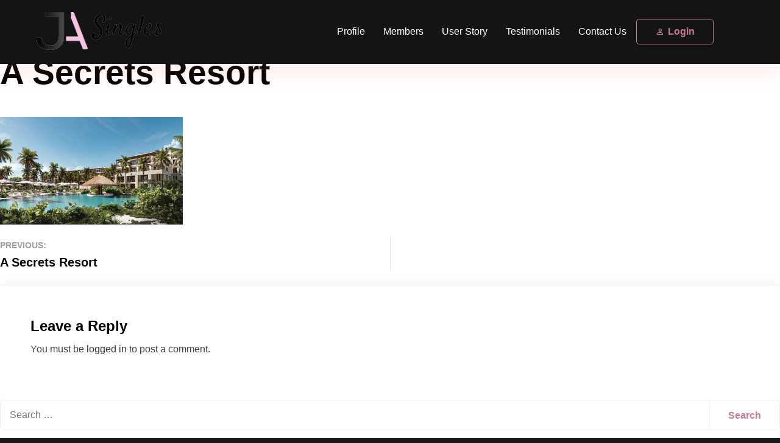

--- FILE ---
content_type: text/html; charset=UTF-8
request_url: https://www.jasingles.co.uk/sepbc-res-manatees-rndr/
body_size: 19682
content:
<!doctype html>
<html dir="ltr" lang="en-GB" prefix="og: https://ogp.me/ns#">
<head>
	<meta charset="UTF-8">
	<meta name="viewport" content="width=device-width, initial-scale=1">
	<link rel="profile" href="https://gmpg.org/xfn/11">

	<title>A Secrets Resort | J A Singles</title>

		<!-- All in One SEO 4.9.3 - aioseo.com -->
	<meta name="robots" content="max-image-preview:large" />
	<meta name="author" content="manager"/>
	<link rel="canonical" href="https://www.jasingles.co.uk/sepbc-res-manatees-rndr/" />
	<meta name="generator" content="All in One SEO (AIOSEO) 4.9.3" />
		<meta property="og:locale" content="en_GB" />
		<meta property="og:site_name" content="J A Singles | Putting Back Christ And Christian Values Into Dating And Relationship" />
		<meta property="og:type" content="article" />
		<meta property="og:title" content="A Secrets Resort | J A Singles" />
		<meta property="og:url" content="https://www.jasingles.co.uk/sepbc-res-manatees-rndr/" />
		<meta property="og:image" content="https://www.jasingles.co.uk/wp-content/uploads/J-A-Singles-Logo.png" />
		<meta property="og:image:secure_url" content="https://www.jasingles.co.uk/wp-content/uploads/J-A-Singles-Logo.png" />
		<meta property="og:image:width" content="230" />
		<meta property="og:image:height" content="69" />
		<meta property="article:published_time" content="2024-02-11T14:39:28+00:00" />
		<meta property="article:modified_time" content="2024-02-11T14:40:37+00:00" />
		<meta property="article:publisher" content="https://web.facebook.com/Jamaicanadventistsingles/?_rdc=1&amp;_rdr" />
		<meta name="twitter:card" content="summary" />
		<meta name="twitter:title" content="A Secrets Resort | J A Singles" />
		<meta name="twitter:image" content="https://www.jasingles.co.uk/wp-content/uploads/J-A-Singles-Logo.png" />
		<script type="application/ld+json" class="aioseo-schema">
			{"@context":"https:\/\/schema.org","@graph":[{"@type":"BreadcrumbList","@id":"https:\/\/www.jasingles.co.uk\/sepbc-res-manatees-rndr\/#breadcrumblist","itemListElement":[{"@type":"ListItem","@id":"https:\/\/www.jasingles.co.uk#listItem","position":1,"name":"Home","item":"https:\/\/www.jasingles.co.uk","nextItem":{"@type":"ListItem","@id":"https:\/\/www.jasingles.co.uk\/sepbc-res-manatees-rndr\/#listItem","name":"A Secrets Resort"}},{"@type":"ListItem","@id":"https:\/\/www.jasingles.co.uk\/sepbc-res-manatees-rndr\/#listItem","position":2,"name":"A Secrets Resort","previousItem":{"@type":"ListItem","@id":"https:\/\/www.jasingles.co.uk#listItem","name":"Home"}}]},{"@type":"ItemPage","@id":"https:\/\/www.jasingles.co.uk\/sepbc-res-manatees-rndr\/#itempage","url":"https:\/\/www.jasingles.co.uk\/sepbc-res-manatees-rndr\/","name":"A Secrets Resort | J A Singles","inLanguage":"en-GB","isPartOf":{"@id":"https:\/\/www.jasingles.co.uk\/#website"},"breadcrumb":{"@id":"https:\/\/www.jasingles.co.uk\/sepbc-res-manatees-rndr\/#breadcrumblist"},"author":{"@id":"https:\/\/www.jasingles.co.uk\/author\/manager\/#author"},"creator":{"@id":"https:\/\/www.jasingles.co.uk\/author\/manager\/#author"},"datePublished":"2024-02-11T14:39:28+00:00","dateModified":"2024-02-11T14:40:37+00:00"},{"@type":"Organization","@id":"https:\/\/www.jasingles.co.uk\/#organization","name":"J A Singles","description":"Putting Back Christ And Christian Values Into Dating And Relationship","url":"https:\/\/www.jasingles.co.uk\/","telephone":"+447943824719","logo":{"@type":"ImageObject","url":"https:\/\/www.jasingles.co.uk\/wp-content\/uploads\/J-A-Singles-Logo.png","@id":"https:\/\/www.jasingles.co.uk\/sepbc-res-manatees-rndr\/#organizationLogo","width":230,"height":69},"image":{"@id":"https:\/\/www.jasingles.co.uk\/sepbc-res-manatees-rndr\/#organizationLogo"},"sameAs":["https:\/\/web.facebook.com\/Jamaicanadventistsingles\/?_rdc=1&_rdr"]},{"@type":"Person","@id":"https:\/\/www.jasingles.co.uk\/author\/manager\/#author","url":"https:\/\/www.jasingles.co.uk\/author\/manager\/","name":"manager","image":{"@type":"ImageObject","@id":"https:\/\/www.jasingles.co.uk\/sepbc-res-manatees-rndr\/#authorImage","url":"https:\/\/secure.gravatar.com\/avatar\/62247f5bf9e3734229ea7f6f12196f224b14b14d9737ae1f3a5f6b495ff7c5c4?s=96&d=mm&r=g","width":96,"height":96,"caption":"manager"}},{"@type":"WebSite","@id":"https:\/\/www.jasingles.co.uk\/#website","url":"https:\/\/www.jasingles.co.uk\/","name":"J A Singles","description":"Putting Back Christ And Christian Values Into Dating And Relationship","inLanguage":"en-GB","publisher":{"@id":"https:\/\/www.jasingles.co.uk\/#organization"}}]}
		</script>
		<!-- All in One SEO -->

<link rel='dns-prefetch' href='//connect.facebook.net' />
<link rel='dns-prefetch' href='//www.google.com' />
<link rel='dns-prefetch' href='//www.paypal.com' />
<link rel='dns-prefetch' href='//cdnjs.cloudflare.com' />
<link rel='dns-prefetch' href='//stats.wp.com' />
<link rel='dns-prefetch' href='//fonts.googleapis.com' />
<link rel='dns-prefetch' href='//cdn.jsdelivr.net' />
<link rel="alternate" type="application/rss+xml" title="J A Singles &raquo; Feed" href="https://www.jasingles.co.uk/feed/" />
<link rel="alternate" type="application/rss+xml" title="J A Singles &raquo; Comments Feed" href="https://www.jasingles.co.uk/comments/feed/" />
<link rel="alternate" type="application/rss+xml" title="J A Singles &raquo; A Secrets Resort Comments Feed" href="https://www.jasingles.co.uk/feed/?attachment_id=614" />
<link rel="alternate" title="oEmbed (JSON)" type="application/json+oembed" href="https://www.jasingles.co.uk/wp-json/oembed/1.0/embed?url=https%3A%2F%2Fwww.jasingles.co.uk%2Fsepbc-res-manatees-rndr%2F" />
<link rel="alternate" title="oEmbed (XML)" type="text/xml+oembed" href="https://www.jasingles.co.uk/wp-json/oembed/1.0/embed?url=https%3A%2F%2Fwww.jasingles.co.uk%2Fsepbc-res-manatees-rndr%2F&#038;format=xml" />
		<!-- This site uses the Google Analytics by MonsterInsights plugin v9.7.0 - Using Analytics tracking - https://www.monsterinsights.com/ -->
							<script src="//www.googletagmanager.com/gtag/js?id=G-QVE28PHR5L"  data-cfasync="false" data-wpfc-render="false" async></script>
			<script data-cfasync="false" data-wpfc-render="false">
				var mi_version = '9.7.0';
				var mi_track_user = true;
				var mi_no_track_reason = '';
								var MonsterInsightsDefaultLocations = {"page_location":"https:\/\/www.jasingles.co.uk\/sepbc-res-manatees-rndr\/"};
								if ( typeof MonsterInsightsPrivacyGuardFilter === 'function' ) {
					var MonsterInsightsLocations = (typeof MonsterInsightsExcludeQuery === 'object') ? MonsterInsightsPrivacyGuardFilter( MonsterInsightsExcludeQuery ) : MonsterInsightsPrivacyGuardFilter( MonsterInsightsDefaultLocations );
				} else {
					var MonsterInsightsLocations = (typeof MonsterInsightsExcludeQuery === 'object') ? MonsterInsightsExcludeQuery : MonsterInsightsDefaultLocations;
				}

								var disableStrs = [
										'ga-disable-G-QVE28PHR5L',
									];

				/* Function to detect opted out users */
				function __gtagTrackerIsOptedOut() {
					for (var index = 0; index < disableStrs.length; index++) {
						if (document.cookie.indexOf(disableStrs[index] + '=true') > -1) {
							return true;
						}
					}

					return false;
				}

				/* Disable tracking if the opt-out cookie exists. */
				if (__gtagTrackerIsOptedOut()) {
					for (var index = 0; index < disableStrs.length; index++) {
						window[disableStrs[index]] = true;
					}
				}

				/* Opt-out function */
				function __gtagTrackerOptout() {
					for (var index = 0; index < disableStrs.length; index++) {
						document.cookie = disableStrs[index] + '=true; expires=Thu, 31 Dec 2099 23:59:59 UTC; path=/';
						window[disableStrs[index]] = true;
					}
				}

				if ('undefined' === typeof gaOptout) {
					function gaOptout() {
						__gtagTrackerOptout();
					}
				}
								window.dataLayer = window.dataLayer || [];

				window.MonsterInsightsDualTracker = {
					helpers: {},
					trackers: {},
				};
				if (mi_track_user) {
					function __gtagDataLayer() {
						dataLayer.push(arguments);
					}

					function __gtagTracker(type, name, parameters) {
						if (!parameters) {
							parameters = {};
						}

						if (parameters.send_to) {
							__gtagDataLayer.apply(null, arguments);
							return;
						}

						if (type === 'event') {
														parameters.send_to = monsterinsights_frontend.v4_id;
							var hookName = name;
							if (typeof parameters['event_category'] !== 'undefined') {
								hookName = parameters['event_category'] + ':' + name;
							}

							if (typeof MonsterInsightsDualTracker.trackers[hookName] !== 'undefined') {
								MonsterInsightsDualTracker.trackers[hookName](parameters);
							} else {
								__gtagDataLayer('event', name, parameters);
							}
							
						} else {
							__gtagDataLayer.apply(null, arguments);
						}
					}

					__gtagTracker('js', new Date());
					__gtagTracker('set', {
						'developer_id.dZGIzZG': true,
											});
					if ( MonsterInsightsLocations.page_location ) {
						__gtagTracker('set', MonsterInsightsLocations);
					}
										__gtagTracker('config', 'G-QVE28PHR5L', {"forceSSL":"true","link_attribution":"true"} );
										window.gtag = __gtagTracker;										(function () {
						/* https://developers.google.com/analytics/devguides/collection/analyticsjs/ */
						/* ga and __gaTracker compatibility shim. */
						var noopfn = function () {
							return null;
						};
						var newtracker = function () {
							return new Tracker();
						};
						var Tracker = function () {
							return null;
						};
						var p = Tracker.prototype;
						p.get = noopfn;
						p.set = noopfn;
						p.send = function () {
							var args = Array.prototype.slice.call(arguments);
							args.unshift('send');
							__gaTracker.apply(null, args);
						};
						var __gaTracker = function () {
							var len = arguments.length;
							if (len === 0) {
								return;
							}
							var f = arguments[len - 1];
							if (typeof f !== 'object' || f === null || typeof f.hitCallback !== 'function') {
								if ('send' === arguments[0]) {
									var hitConverted, hitObject = false, action;
									if ('event' === arguments[1]) {
										if ('undefined' !== typeof arguments[3]) {
											hitObject = {
												'eventAction': arguments[3],
												'eventCategory': arguments[2],
												'eventLabel': arguments[4],
												'value': arguments[5] ? arguments[5] : 1,
											}
										}
									}
									if ('pageview' === arguments[1]) {
										if ('undefined' !== typeof arguments[2]) {
											hitObject = {
												'eventAction': 'page_view',
												'page_path': arguments[2],
											}
										}
									}
									if (typeof arguments[2] === 'object') {
										hitObject = arguments[2];
									}
									if (typeof arguments[5] === 'object') {
										Object.assign(hitObject, arguments[5]);
									}
									if ('undefined' !== typeof arguments[1].hitType) {
										hitObject = arguments[1];
										if ('pageview' === hitObject.hitType) {
											hitObject.eventAction = 'page_view';
										}
									}
									if (hitObject) {
										action = 'timing' === arguments[1].hitType ? 'timing_complete' : hitObject.eventAction;
										hitConverted = mapArgs(hitObject);
										__gtagTracker('event', action, hitConverted);
									}
								}
								return;
							}

							function mapArgs(args) {
								var arg, hit = {};
								var gaMap = {
									'eventCategory': 'event_category',
									'eventAction': 'event_action',
									'eventLabel': 'event_label',
									'eventValue': 'event_value',
									'nonInteraction': 'non_interaction',
									'timingCategory': 'event_category',
									'timingVar': 'name',
									'timingValue': 'value',
									'timingLabel': 'event_label',
									'page': 'page_path',
									'location': 'page_location',
									'title': 'page_title',
									'referrer' : 'page_referrer',
								};
								for (arg in args) {
																		if (!(!args.hasOwnProperty(arg) || !gaMap.hasOwnProperty(arg))) {
										hit[gaMap[arg]] = args[arg];
									} else {
										hit[arg] = args[arg];
									}
								}
								return hit;
							}

							try {
								f.hitCallback();
							} catch (ex) {
							}
						};
						__gaTracker.create = newtracker;
						__gaTracker.getByName = newtracker;
						__gaTracker.getAll = function () {
							return [];
						};
						__gaTracker.remove = noopfn;
						__gaTracker.loaded = true;
						window['__gaTracker'] = __gaTracker;
					})();
									} else {
										console.log("");
					(function () {
						function __gtagTracker() {
							return null;
						}

						window['__gtagTracker'] = __gtagTracker;
						window['gtag'] = __gtagTracker;
					})();
									}
			</script>
			
							<!-- / Google Analytics by MonsterInsights -->
		<style id='wp-img-auto-sizes-contain-inline-css'>
img:is([sizes=auto i],[sizes^="auto," i]){contain-intrinsic-size:3000px 1500px}
/*# sourceURL=wp-img-auto-sizes-contain-inline-css */
</style>
<link rel='stylesheet' id='wp_sidebarlogin_css_styles-css' href='https://www.jasingles.co.uk/wp-content/plugins/dsp-login/style.css?ver=6.9' media='all' />
<style id='wp-emoji-styles-inline-css'>

	img.wp-smiley, img.emoji {
		display: inline !important;
		border: none !important;
		box-shadow: none !important;
		height: 1em !important;
		width: 1em !important;
		margin: 0 0.07em !important;
		vertical-align: -0.1em !important;
		background: none !important;
		padding: 0 !important;
	}
/*# sourceURL=wp-emoji-styles-inline-css */
</style>
<link rel='stylesheet' id='wp-block-library-css' href='https://www.jasingles.co.uk/wp-includes/css/dist/block-library/style.min.css?ver=6.9' media='all' />
<style id='global-styles-inline-css'>
:root{--wp--preset--aspect-ratio--square: 1;--wp--preset--aspect-ratio--4-3: 4/3;--wp--preset--aspect-ratio--3-4: 3/4;--wp--preset--aspect-ratio--3-2: 3/2;--wp--preset--aspect-ratio--2-3: 2/3;--wp--preset--aspect-ratio--16-9: 16/9;--wp--preset--aspect-ratio--9-16: 9/16;--wp--preset--color--black: #000000;--wp--preset--color--cyan-bluish-gray: #abb8c3;--wp--preset--color--white: #ffffff;--wp--preset--color--pale-pink: #f78da7;--wp--preset--color--vivid-red: #cf2e2e;--wp--preset--color--luminous-vivid-orange: #ff6900;--wp--preset--color--luminous-vivid-amber: #fcb900;--wp--preset--color--light-green-cyan: #7bdcb5;--wp--preset--color--vivid-green-cyan: #00d084;--wp--preset--color--pale-cyan-blue: #8ed1fc;--wp--preset--color--vivid-cyan-blue: #0693e3;--wp--preset--color--vivid-purple: #9b51e0;--wp--preset--gradient--vivid-cyan-blue-to-vivid-purple: linear-gradient(135deg,rgb(6,147,227) 0%,rgb(155,81,224) 100%);--wp--preset--gradient--light-green-cyan-to-vivid-green-cyan: linear-gradient(135deg,rgb(122,220,180) 0%,rgb(0,208,130) 100%);--wp--preset--gradient--luminous-vivid-amber-to-luminous-vivid-orange: linear-gradient(135deg,rgb(252,185,0) 0%,rgb(255,105,0) 100%);--wp--preset--gradient--luminous-vivid-orange-to-vivid-red: linear-gradient(135deg,rgb(255,105,0) 0%,rgb(207,46,46) 100%);--wp--preset--gradient--very-light-gray-to-cyan-bluish-gray: linear-gradient(135deg,rgb(238,238,238) 0%,rgb(169,184,195) 100%);--wp--preset--gradient--cool-to-warm-spectrum: linear-gradient(135deg,rgb(74,234,220) 0%,rgb(151,120,209) 20%,rgb(207,42,186) 40%,rgb(238,44,130) 60%,rgb(251,105,98) 80%,rgb(254,248,76) 100%);--wp--preset--gradient--blush-light-purple: linear-gradient(135deg,rgb(255,206,236) 0%,rgb(152,150,240) 100%);--wp--preset--gradient--blush-bordeaux: linear-gradient(135deg,rgb(254,205,165) 0%,rgb(254,45,45) 50%,rgb(107,0,62) 100%);--wp--preset--gradient--luminous-dusk: linear-gradient(135deg,rgb(255,203,112) 0%,rgb(199,81,192) 50%,rgb(65,88,208) 100%);--wp--preset--gradient--pale-ocean: linear-gradient(135deg,rgb(255,245,203) 0%,rgb(182,227,212) 50%,rgb(51,167,181) 100%);--wp--preset--gradient--electric-grass: linear-gradient(135deg,rgb(202,248,128) 0%,rgb(113,206,126) 100%);--wp--preset--gradient--midnight: linear-gradient(135deg,rgb(2,3,129) 0%,rgb(40,116,252) 100%);--wp--preset--font-size--small: 13px;--wp--preset--font-size--medium: 20px;--wp--preset--font-size--large: 36px;--wp--preset--font-size--x-large: 42px;--wp--preset--spacing--20: 0.44rem;--wp--preset--spacing--30: 0.67rem;--wp--preset--spacing--40: 1rem;--wp--preset--spacing--50: 1.5rem;--wp--preset--spacing--60: 2.25rem;--wp--preset--spacing--70: 3.38rem;--wp--preset--spacing--80: 5.06rem;--wp--preset--shadow--natural: 6px 6px 9px rgba(0, 0, 0, 0.2);--wp--preset--shadow--deep: 12px 12px 50px rgba(0, 0, 0, 0.4);--wp--preset--shadow--sharp: 6px 6px 0px rgba(0, 0, 0, 0.2);--wp--preset--shadow--outlined: 6px 6px 0px -3px rgb(255, 255, 255), 6px 6px rgb(0, 0, 0);--wp--preset--shadow--crisp: 6px 6px 0px rgb(0, 0, 0);}:where(.is-layout-flex){gap: 0.5em;}:where(.is-layout-grid){gap: 0.5em;}body .is-layout-flex{display: flex;}.is-layout-flex{flex-wrap: wrap;align-items: center;}.is-layout-flex > :is(*, div){margin: 0;}body .is-layout-grid{display: grid;}.is-layout-grid > :is(*, div){margin: 0;}:where(.wp-block-columns.is-layout-flex){gap: 2em;}:where(.wp-block-columns.is-layout-grid){gap: 2em;}:where(.wp-block-post-template.is-layout-flex){gap: 1.25em;}:where(.wp-block-post-template.is-layout-grid){gap: 1.25em;}.has-black-color{color: var(--wp--preset--color--black) !important;}.has-cyan-bluish-gray-color{color: var(--wp--preset--color--cyan-bluish-gray) !important;}.has-white-color{color: var(--wp--preset--color--white) !important;}.has-pale-pink-color{color: var(--wp--preset--color--pale-pink) !important;}.has-vivid-red-color{color: var(--wp--preset--color--vivid-red) !important;}.has-luminous-vivid-orange-color{color: var(--wp--preset--color--luminous-vivid-orange) !important;}.has-luminous-vivid-amber-color{color: var(--wp--preset--color--luminous-vivid-amber) !important;}.has-light-green-cyan-color{color: var(--wp--preset--color--light-green-cyan) !important;}.has-vivid-green-cyan-color{color: var(--wp--preset--color--vivid-green-cyan) !important;}.has-pale-cyan-blue-color{color: var(--wp--preset--color--pale-cyan-blue) !important;}.has-vivid-cyan-blue-color{color: var(--wp--preset--color--vivid-cyan-blue) !important;}.has-vivid-purple-color{color: var(--wp--preset--color--vivid-purple) !important;}.has-black-background-color{background-color: var(--wp--preset--color--black) !important;}.has-cyan-bluish-gray-background-color{background-color: var(--wp--preset--color--cyan-bluish-gray) !important;}.has-white-background-color{background-color: var(--wp--preset--color--white) !important;}.has-pale-pink-background-color{background-color: var(--wp--preset--color--pale-pink) !important;}.has-vivid-red-background-color{background-color: var(--wp--preset--color--vivid-red) !important;}.has-luminous-vivid-orange-background-color{background-color: var(--wp--preset--color--luminous-vivid-orange) !important;}.has-luminous-vivid-amber-background-color{background-color: var(--wp--preset--color--luminous-vivid-amber) !important;}.has-light-green-cyan-background-color{background-color: var(--wp--preset--color--light-green-cyan) !important;}.has-vivid-green-cyan-background-color{background-color: var(--wp--preset--color--vivid-green-cyan) !important;}.has-pale-cyan-blue-background-color{background-color: var(--wp--preset--color--pale-cyan-blue) !important;}.has-vivid-cyan-blue-background-color{background-color: var(--wp--preset--color--vivid-cyan-blue) !important;}.has-vivid-purple-background-color{background-color: var(--wp--preset--color--vivid-purple) !important;}.has-black-border-color{border-color: var(--wp--preset--color--black) !important;}.has-cyan-bluish-gray-border-color{border-color: var(--wp--preset--color--cyan-bluish-gray) !important;}.has-white-border-color{border-color: var(--wp--preset--color--white) !important;}.has-pale-pink-border-color{border-color: var(--wp--preset--color--pale-pink) !important;}.has-vivid-red-border-color{border-color: var(--wp--preset--color--vivid-red) !important;}.has-luminous-vivid-orange-border-color{border-color: var(--wp--preset--color--luminous-vivid-orange) !important;}.has-luminous-vivid-amber-border-color{border-color: var(--wp--preset--color--luminous-vivid-amber) !important;}.has-light-green-cyan-border-color{border-color: var(--wp--preset--color--light-green-cyan) !important;}.has-vivid-green-cyan-border-color{border-color: var(--wp--preset--color--vivid-green-cyan) !important;}.has-pale-cyan-blue-border-color{border-color: var(--wp--preset--color--pale-cyan-blue) !important;}.has-vivid-cyan-blue-border-color{border-color: var(--wp--preset--color--vivid-cyan-blue) !important;}.has-vivid-purple-border-color{border-color: var(--wp--preset--color--vivid-purple) !important;}.has-vivid-cyan-blue-to-vivid-purple-gradient-background{background: var(--wp--preset--gradient--vivid-cyan-blue-to-vivid-purple) !important;}.has-light-green-cyan-to-vivid-green-cyan-gradient-background{background: var(--wp--preset--gradient--light-green-cyan-to-vivid-green-cyan) !important;}.has-luminous-vivid-amber-to-luminous-vivid-orange-gradient-background{background: var(--wp--preset--gradient--luminous-vivid-amber-to-luminous-vivid-orange) !important;}.has-luminous-vivid-orange-to-vivid-red-gradient-background{background: var(--wp--preset--gradient--luminous-vivid-orange-to-vivid-red) !important;}.has-very-light-gray-to-cyan-bluish-gray-gradient-background{background: var(--wp--preset--gradient--very-light-gray-to-cyan-bluish-gray) !important;}.has-cool-to-warm-spectrum-gradient-background{background: var(--wp--preset--gradient--cool-to-warm-spectrum) !important;}.has-blush-light-purple-gradient-background{background: var(--wp--preset--gradient--blush-light-purple) !important;}.has-blush-bordeaux-gradient-background{background: var(--wp--preset--gradient--blush-bordeaux) !important;}.has-luminous-dusk-gradient-background{background: var(--wp--preset--gradient--luminous-dusk) !important;}.has-pale-ocean-gradient-background{background: var(--wp--preset--gradient--pale-ocean) !important;}.has-electric-grass-gradient-background{background: var(--wp--preset--gradient--electric-grass) !important;}.has-midnight-gradient-background{background: var(--wp--preset--gradient--midnight) !important;}.has-small-font-size{font-size: var(--wp--preset--font-size--small) !important;}.has-medium-font-size{font-size: var(--wp--preset--font-size--medium) !important;}.has-large-font-size{font-size: var(--wp--preset--font-size--large) !important;}.has-x-large-font-size{font-size: var(--wp--preset--font-size--x-large) !important;}
/*# sourceURL=global-styles-inline-css */
</style>

<style id='classic-theme-styles-inline-css'>
/*! This file is auto-generated */
.wp-block-button__link{color:#fff;background-color:#32373c;border-radius:9999px;box-shadow:none;text-decoration:none;padding:calc(.667em + 2px) calc(1.333em + 2px);font-size:1.125em}.wp-block-file__button{background:#32373c;color:#fff;text-decoration:none}
/*# sourceURL=/wp-includes/css/classic-themes.min.css */
</style>
<link rel='stylesheet' id='zwt_wp_linkpreviewer-css' href='https://www.jasingles.co.uk/wp-content/plugins/beautiful-link-preview/public/css/zwt_wp_linkpreviewer-public.css?ver=1.5.0' media='all' />
<link rel='stylesheet' id='contact-form-7-css' href='https://www.jasingles.co.uk/wp-content/plugins/contact-form-7/includes/css/styles.css?ver=6.1.4' media='all' />
<link rel='stylesheet' id='colorbox-css' href='https://www.jasingles.co.uk/wp-content/plugins/dsp_dating//css/colorbox.css?ver=6.9' media='all' />
<link rel='stylesheet' id='paging-css' href='https://www.jasingles.co.uk/wp-content/plugins/dsp_dating//css/pagination.css?ver=6.9' media='all' />
<link rel='stylesheet' id='slippary-css' href='https://www.jasingles.co.uk/wp-content/plugins/dsp_dating/templates/layouts/slider-members/css/slippry.css?ver=7.7.7' media='all' />
<link rel='stylesheet' id='jquery-easy-select-css-css' href='https://www.jasingles.co.uk/wp-content/plugins/dsp_dating/css/chosen.min.css?ver=7.7.7' media='all' />
<link rel='stylesheet' id='dating-font-css' href='https://fonts.googleapis.com/css?family=Open+Sans%3A400italic%2C700italic%2C400%2C300%2C600%2C700&#038;ver=6.9' media='all' />
<link rel='stylesheet' id='jquery-ui-smoothness-css' href='https://cdnjs.cloudflare.com/ajax/libs/jqueryui/1.12.1/jquery-ui.min.css?ver=6.9' media='all' />
<link rel='stylesheet' id='dsp-user_section_styles-css' href='https://www.jasingles.co.uk/wp-content/plugins/dsp_dating//css/user_section_styles.css?ver=7.7.7' media='all' />
<link rel='stylesheet' id='dating-icons-css' href='https://www.jasingles.co.uk/wp-content/plugins/dsp_dating/css/dating-icons.css?ver=7.7.7' media='all' />
<link rel='stylesheet' id='wpdating-facebook-css-css' href='https://www.jasingles.co.uk/wp-content/plugins/dsp_dating/wpdating-facebook/css/wpdating-facebook-css.css?ver=6.9' media='all' />
<link rel='stylesheet' id='wpdating-search-css-css' href='https://www.jasingles.co.uk/wp-content/plugins/dsp_dating/wpdating-search/public/css/wpdating-search-public.css?ver=6.9' media='all' />
<link rel='stylesheet' id='dsp-paypal_discount_styles-css' href='https://www.jasingles.co.uk/wp-content/plugins/dsp_dating//css/paypal_discount_form.css?ver=7.7.7' media='all' />
<link rel='stylesheet' id='wpdating-elementor-extension-css' href='https://www.jasingles.co.uk/wp-content/plugins/wpdating-elementor-extension/public/css/wpdating-elementor-extension-public.css?ver=3.0.5' media='all' />
<link rel='stylesheet' id='wpee-toastr-css' href='//cdnjs.cloudflare.com/ajax/libs/toastr.js/latest/toastr.min.css?ver=6.9' media='all' />
<link rel='stylesheet' id='wpee-bootstrap-icons-css' href='https://cdn.jsdelivr.net/npm/bootstrap-icons@1.10.3/font/bootstrap-icons.css?ver=6.4.2' media='all' />
<link rel='stylesheet' id='stock_humayunbd_google_fonts-css' href='https://fonts.googleapis.com/css?family=Nunito%2C+sans-serif%3A400%2C400i%2C500%2C700%2C700i%7CLibre+Franklin%2C+sans-serif%3A400%2C700' media='all' />
<link rel='stylesheet' id='style-css' href='https://www.jasingles.co.uk/wp-content/themes/wpdating-premium/style.css?ver=6.9' media='all' />
<link rel='stylesheet' id='responsive-css' href='https://www.jasingles.co.uk/wp-content/themes/wpdating-premium/css/responsive.css?ver=6.9' media='all' />
<style id='responsive-inline-css'>
:root{--color-primary:#c37b8c !important;--color-primary-rgba:195,123,140 !important;--font-heading:Libre Franklin,sans-serif,sans-serif !important;--font-body:Nunito,sans-serif,sans-serif !important} body,body.page-template{font-family:Nunito,sans-serif !important} body,body.page-template,.contact-menu-wrap ul.menu li a{color:rgba(0,0,0,0.75) !important} body h1,body h2,body h3,body h4,body h5,body h6,.main-navigation>.menu-main-menu-container>.menu li a,.profile-menu-wrapper .profile-menu-tab>li>a,ul.profile-section-tab li a,.main-tab-wrap .search-tab-title,.wpee-search-block .wpee-search-tab .search-tab .search-tab-title{font-family:Libre Franklin,sans-serif !important} body h1,body h2,body h3,body h4,body h5,body h6,.post-title a,h1,h2,h3,h4,h5,h6,h1 a,h2 a,h3 a,h4 a,h5 a,h6 a,.comments-area .comment-list .reply a:hover,.menu.nav-menu li a,.user-detail-wrap .name,.main-member-list-wrap .member-detail-wrap .member-user-name a,.link-wrap a,.feed-title-wrap .feed-title a,.profile-menu-wrapper .profile-menu-tab>li>a,#wpee-registration-form a:hover,aside ul li a,.comments-area .comment-list .comment-author b.fn a,.comments-area .comment-list .reply a:hover,.logged-in-as a,.post-navigation .nav-links>div a,.wpee-notification-links li a,.meet-to-info .user-meetto-info .user-name,.contact-menu-wrap ul.menu li a:hover,.profile-detail-list>li>span,.wpee-edit-profile-form .heading-submenu,form.message-block-inbox .email-page .wpee-received-details span.name a,form.message-block-delete .email-page .wpee-received-details span.name a,form.message-block-draft .email-page span.name a,.dspdp-text-info,heading-top,.wpee-search-tab .heading-submenu,.friends-favourites ul.friends-section li .fav-content .wpee-remove-fav:hover,.friends-favourites ul.friends-section li .fav-content .user-name-show a{color:#000000} .wpee-edit-profile-form .heading-submenu::after,.wpee-search-tab .heading-submenu::before{background-color:#000000} body,body.page-template,html{font-size:16px !important} @media screen and (min-width:1400px){body h1{font-size:55px;--font-h1:55px} body h2{font-size:40px;--font-h2:40px} body h3{font-size:36px;--font-h3:36px} body h4{font-size:30px;--font-h4:30px} body h5{font-size:26px;--font-h5:26px} body h6{font-size:20px;--font-h6:20px}} .btn-wrap.primary.outline a:hover,.profle-status form.wpee-status-form input[type="submit"]:hover{color:#ffffff !important} .blog-card-wrap:hover .post-title a,.user-story-wrap:hover .post-title a,.menu.nav-menu li a:hover,.menu.nav-menu>.current-menu-item>a,h1 a:hover,h2 a:hover,h3 a:hover,h4 a:hover,h5 a:hover,h6 a:hover,a:not(.elementor-button-link):hover,a:not(.elementor-button-link):focus,a:not(.wpee-create-button):hover,a:not(.wpee-create-button):focus,ul.wpee-notification-links li a:hover,ul.wpee-notification-links li.wpee_active_link a,.wpee-small-quick-search-wrap form .form-inline .form-group.submit-wrap:hover i,.newsletter-wrap form .submit-wrap:hover::before,footer.site-footer ul li a:hover,.btn-wrap.primary.outline a,.settings-list-wrapper form [type="submit"]:hover,.wpee-gift-inner form input[type="submit"]:hover,.wpee-report-user-form-wrap form input[type="submit"]:hover,.profile-content-inner.edit-profile .wpee-edit-profile-inner.profile-section-content form input[type="submit"]:hover,.wpee-register-form form input[type="submit"]:hover,.offcanvase-filter-title-wrap input[type="submit"]:hover,.profile-section-content form input#reset_password:hover,form.message-block-compose input[type="submit"]:hover,.profile-content-inner.message form input[type="submit"]:hover,.main-member-list-wrap .member-detail-wrap .member-user-name a:hover,.link-wrap a:hover,.feed-title-wrap .feed-title a:hover,.profile-menu-wrapper .profile-menu-tab>li.active>a,.profile-menu-wrapper .profile-menu-tab>li>a:hover,#wpee-registration-form a,.meet-to-info .wpee-meetme-action-wrap a[data-action='yes'],.cat-wrap a:hover,.meta-wrap li a:hover,aside ul li a:hover,.comments-area .comment-list .comment-author b.fn a:hover,.comments-area .comment-list .reply a,.logged-in-as a:hover,.comments-area input[type="submit"]:hover,.btn-reply:hover,.post-navigation .nav-links>div a:hover,form.message-block-inbox .email-page .wpee-received-details span.name a:hover,form.message-block-delete .email-page .wpee-received-details span.name a:hover,form.message-block-draft .email-page span.name a:hover,.wpee-search-tab input[type="submit"]:hover,.friends-favourites ul.friends-section li .fav-content .wpee-remove-fav,.friends-favourites ul.friends-section li .fav-content .user-name-show a:hover,ul.wpee-notification-links.different-user li a{color:#c37b8c} .contact-form-wrap form .form-group input[type="submit"]:hover{color:#c37b8c !important} .menu.nav-menu>li>a::after,.line-animate>a::before,.line-animate>a::after,.line-animate>a:hover::before,.btn-wrap.outline-primary-hover a:hover,.newsletter-wrap form button,aside.widget-area .widget_search form input.search-submit:hover,input[type="submit"]:hover,.wpee-notification-links>li.wpee-menu>a .wpee-count-num,.profile-quick-search-inner form input[type="submit"],.newsletter-wrap form .submit-wrap::before,.wpee-small-quick-search-wrap form .form-inline .form-group.submit-wrap i,.settings-list-wrapper form input[type="submit"],.wpee-gift-inner form input[type="submit"],.wpee-report-user-form-wrap form input[type="submit"],.profile-content-inner.edit-profile .wpee-edit-profile-inner.profile-section-content form input[type="submit"],.wpee-register-form form input[type="submit"],.offcanvase-filter-title-wrap input[type="submit"],.profile-section-content form input#reset_password,form.message-block-compose input[type="submit"],.profile-content-inner.message form input[type="submit"],.filter-bar-wrap .trigger-filter-icon:hover,aside.widget-area .widget_search form input.search-submit:hover,.contact-form-wrap form .form-group input[type="submit"],.comments-area input[type="submit"],.btn-reply,.profle-status form.wpee-status-form input[type="submit"],.wpee-search-tab input[type="submit"],ul.wpee-notification-links.different-user li a:hover{background-color:#c37b8c} .btn-wrap.primary.outline a,.btn-wrap.outline-primary-hover a:hover,input[type="submit"]:hover,.newsletter-wrap form .submit-wrap::before,.notification-profile-img>a,.wpee-small-quick-search-wrap form .form-inline .form-group.submit-wrap i,.settings-list-wrapper form input[type="submit"],.wpee-gift-inner form input[type="submit"],.wpee-report-user-form-wrap form input[type="submit"],.profile-content-inner.edit-profile .wpee-edit-profile-inner.profile-section-content form input[type="submit"],.wpee-register-form form input[type="submit"],.profile-section-content form input#reset_password,form.message-block-compose input[type="submit"],.profile-content-inner.message form input[type="submit"],.contact-form-wrap form .form-group input[type="submit"],.comments-area input[type="submit"],.btn-reply,.online-members-section>li:hover,.profle-status form.wpee-status-form input[type="submit"],.wpee-search-tab input[type="submit"],ul.wpee-notification-links.different-user li a{border-color:#c37b8c} .profle-status form.wpee-status-form input[type="submit"]:hover{border-color:#c37b8c;color:#c37b8c !important} .current-menu-item >a::before{background:transparent url("data:image/svg+xml,%3Csvg width='10' height='9' viewBox='0 0 10 9' fill='none' xmlns='http://www.w3.org/2000/svg'%3E%3Cpath d='M10 2.76888C10 1.23935 8.76441 0 7.24153 0C6.31664 0 5.50072 0.458317 5 1.1589C4.49928 0.458317 3.68336 0 2.75846 0C1.23469 0 0 1.23935 0 2.76888C0 2.98584 0.0270179 3.19556 0.0738479 3.39805C0.457493 5.78726 3.10339 8.30755 5 9C6.89661 8.30755 9.54251 5.78726 9.92525 3.39896C9.97298 3.19556 10 2.98584 10 2.76888Z' fill='rgb(195,123,140)'/%3E%3C/svg%3E%0A") center bottom/10px 9px no-repeat !important} .wpee-small-quick-search-wrap form .form-inline .form-group select.form-control{background:#FFF url("data:image/svg+xml,%3Csvg width='14' height='8' viewBox='0 0 14 8' fill='none' xmlns='http://www.w3.org/2000/svg'%3E%3Cpath d='M1 1L7 7L13 1' stroke='rgb(195,123,140)' stroke-width='2' stroke-linecap='round' stroke-linejoin='round'/%3E%3C/svg%3E%0A") no-repeat right 16px top 50% scroll !important} .profile-quick-search-inner form input[type="submit"]{background:#c37b8c} .wpee-small-quick-search-wrap form .form-inline .form-group.submit-wrap input[type="submit"]:hover,.offcanvase-filter-title-wrap input[type="submit"]{background-color:#c37b8c !important} .offcanvase-filter-title-wrap input[type="submit"]{border-color:#c37b8c} .no-results input[type="submit"]{border-color:#c37b8c;background-color:#c37b8c } .wpee-report-user-form-wrap form input[type="submit"]:hover{background-color:#c37b8c} .wpee-report-user-form-wrap form input[type="submit"]{background-color:#c37b8c !important} footer.site-footer{background-color:#141414 !important} footer.site-footer,footer.site-footer ul li a,footer a,footer .copyright a{color:#ffffff !important} footer a:hover,footer.site-footer ul li a:hover,footer .copyright a:hover{color:#ffffff !important}
/*# sourceURL=responsive-inline-css */
</style>
<link rel='stylesheet' id='wpdating-premium-style-css' href='https://www.jasingles.co.uk/wp-content/themes/wpdating-intimate/style.css?ver=1.0.0' media='all' />
<link rel='stylesheet' id='slick-css' href='https://www.jasingles.co.uk/wp-content/themes/wpdating-premium/css/slick.css?ver=6.9' media='all' />
<link rel='stylesheet' id='slick-theme-css' href='https://www.jasingles.co.uk/wp-content/themes/wpdating-premium/css/slick-theme.css?ver=6.9' media='all' />
<link rel='stylesheet' id='wpee-google-fonts-css' href='https://fonts.googleapis.com/css?family=Nunito%2C+sans-serif%7CLibre+Franklin%2C+sans-serif' media='all' />
<link rel='stylesheet' id='font-awesome-css' href='https://www.jasingles.co.uk/wp-content/plugins/elementor/assets/lib/font-awesome/css/font-awesome.min.css?ver=4.7.0' media='all' />
<link rel='stylesheet' id='popupaoc-public-style-css' href='https://www.jasingles.co.uk/wp-content/plugins/popup-anything-on-click/assets/css/popupaoc-public.css?ver=2.9.1' media='all' />
<script src="https://www.jasingles.co.uk/wp-includes/js/jquery/jquery.min.js?ver=3.7.1" id="jquery-core-js"></script>
<script src="https://www.jasingles.co.uk/wp-includes/js/jquery/jquery-migrate.min.js?ver=3.4.1" id="jquery-migrate-js"></script>
<script src="https://www.jasingles.co.uk/wp-content/plugins/dsp-login/js/blockui.js?ver=1.0" id="blockui-js"></script>
<script id="ds-login-js-extra">
var sidebar_login_params = {"ajax_url":"https://www.jasingles.co.uk/wp-admin/admin-ajax.php","login_nonce":"8cbf03b107"};
//# sourceURL=ds-login-js-extra
</script>
<script src="https://www.jasingles.co.uk/wp-content/plugins/dsp-login/js/dsp-login.js?ver=1.0" id="ds-login-js"></script>
<script src="https://www.jasingles.co.uk/wp-content/plugins/google-analytics-for-wordpress/assets/js/frontend-gtag.min.js?ver=9.7.0" id="monsterinsights-frontend-script-js" async data-wp-strategy="async"></script>
<script data-cfasync="false" data-wpfc-render="false" id='monsterinsights-frontend-script-js-extra'>var monsterinsights_frontend = {"js_events_tracking":"true","download_extensions":"doc,pdf,ppt,zip,xls,docx,pptx,xlsx","inbound_paths":"[{\"path\":\"\\\/go\\\/\",\"label\":\"affiliate\"},{\"path\":\"\\\/recommend\\\/\",\"label\":\"affiliate\"}]","home_url":"https:\/\/www.jasingles.co.uk","hash_tracking":"false","v4_id":"G-QVE28PHR5L"};</script>
<script src="https://www.jasingles.co.uk/wp-content/plugins/beautiful-link-preview/public/js/zwt_wp_linkpreviewer-public.js?ver=1.5.0" id="zwt_wp_linkpreviewer-js"></script>
<script src="https://www.jasingles.co.uk/wp-content/plugins/dsp_dating/js/modernizr-2.8.3.min.js?ver=6.9" id="modernizr-js"></script>
<script src="https://www.jasingles.co.uk/wp-content/plugins/dsp_dating/js/respond.min.js?ver=6.9" id="dsp_respond_script-js"></script>
<script src="https://www.jasingles.co.uk/wp-content/plugins/dsp_dating/js/report-comment.js?ver=6.9" id="report-comment-js"></script>
<script src="https://www.jasingles.co.uk/wp-content/plugins/dsp_dating/templates/layouts/slider-members/slippry.min.js?ver=6.9" id="slippry-js"></script>
<script src="https://connect.facebook.net/en_US/all.js?ver=6.9" id="facebook-js"></script>
<script src="https://www.google.com/recaptcha/api.js?ver=6.9" id="googlecaptchaapis-js"></script>
<script src="https://www.jasingles.co.uk/wp-content/plugins/dsp_dating/js/custom-front.js?ver=2.0" id="custom-front-js"></script>
<script src="https://www.jasingles.co.uk/wp-content/plugins/dsp_dating/js/chosen.jquery.min.js?ver=7.7.7" id="jquery-easy-select-js-js"></script>
<script id="parsley-js-extra">
var validation_messages = {"defaultMessage":"This value seems to be invalid.","email":"This value should be a valid email.","url":"This value should be a valid url.","number":"This value should be a valid number.","integer":"This value should be a valid integer.","digits":"This value should be digits.","alphanum":"This value should be alphanumeric.","notblank":"This value should not be blank.","required":"This value is required.","pattern":"This value seems to be invalid.","min":"This value should be greater than or equal to %s.","max":"This value should be lower than or equal to %s.","range":"This value should be between %s and %s.","minlength":"This value is too short. It should have %s characters or more.","maxlength":"This value is too long. It should have %s characters or fewer.","length":"This value length is invalid. It should be between %s and %s characters long.","mincheck":"You must select at least %s choices.","maxcheck":"You must select %s choices or fewer.","check":"You must select between %s and %s choices.","equalto":"This value should be the same."};
//# sourceURL=parsley-js-extra
</script>
<script src="https://www.jasingles.co.uk/wp-content/plugins/dsp_dating/js/parsley-form-validation.min.js?ver=6.9" id="parsley-js"></script>
<script src="https://www.jasingles.co.uk/wp-content/plugins/dsp_dating/js/jquery.rotate.1-1.js?ver=6.9" id="jquery-rotate-js"></script>
<script id="dsp-paypal-button-script-js-extra">
var dsp_ajax_paypal_button_obj = {"ajax_url":"https://www.jasingles.co.uk/wp-admin/admin-ajax.php","apple_pay_enabled":"0","google_pay_enabled":"0","is_test_mode":""};
//# sourceURL=dsp-paypal-button-script-js-extra
</script>
<script src="https://www.jasingles.co.uk/wp-content/plugins/dsp_dating/wpdating-paypal/public/js/paypal-button-public.js?ver=6.9" id="dsp-paypal-button-script-js"></script>
<script src="https://www.paypal.com/sdk/js?client-id=&amp;currency=GBP&amp;intent=capture&amp;components=buttons,marks,funding-eligibility,card-fields" id="dsp-paypal-payment-script-js"></script>
<link rel="https://api.w.org/" href="https://www.jasingles.co.uk/wp-json/" /><link rel="alternate" title="JSON" type="application/json" href="https://www.jasingles.co.uk/wp-json/wp/v2/media/614" /><link rel="EditURI" type="application/rsd+xml" title="RSD" href="https://www.jasingles.co.uk/xmlrpc.php?rsd" />
<meta name="generator" content="WordPress 6.9" />
<link rel='shortlink' href='https://www.jasingles.co.uk/?p=614' />
    <style>
    button, input[type="submit"], input[type="button"], input[type="reset"], .btn-reply {
        background: #109f9f;
    }

    .dsp-line {
        background: #109f9f;
    }

    .heading-text {
        background: #109f9f;
    }

    .tab-box a.activeLink {
        background-color: #109f9f;
    }

    .wpse_pagination .disabled {
        background: #109f9f;
    }

    .age-text {
        color: #109f9f;
    }

    #dsp_plugin .profle-detail ul.quick-star-details li {
        color: #109f9f;
    }

    .right-link span {
        color: #109f9f;
    }

    .dsp_tab1 {
        border-right: 2px solid #109f9f;
    }

    .line {
        background: #109f9f;
    }

    .dsp_tab1-active {
        background-color: #109f9f;
        border-right: 2px solid #109f9f;
    }

    .btn-link {
        background: #109f9f;
    }

    .heading-submenu {
        color: #109f9f;
        border-bottom: 2px solid #109f9f;
    }

    .linkright-view-profile-page span {
        color: #109f9f;
    }
    </style>	<style>img#wpstats{display:none}</style>
		<meta name="generator" content="Elementor 3.32.4; features: e_font_icon_svg, additional_custom_breakpoints; settings: css_print_method-external, google_font-enabled, font_display-swap">
<style>.recentcomments a{display:inline !important;padding:0 !important;margin:0 !important;}</style>			<style>
				.e-con.e-parent:nth-of-type(n+4):not(.e-lazyloaded):not(.e-no-lazyload),
				.e-con.e-parent:nth-of-type(n+4):not(.e-lazyloaded):not(.e-no-lazyload) * {
					background-image: none !important;
				}
				@media screen and (max-height: 1024px) {
					.e-con.e-parent:nth-of-type(n+3):not(.e-lazyloaded):not(.e-no-lazyload),
					.e-con.e-parent:nth-of-type(n+3):not(.e-lazyloaded):not(.e-no-lazyload) * {
						background-image: none !important;
					}
				}
				@media screen and (max-height: 640px) {
					.e-con.e-parent:nth-of-type(n+2):not(.e-lazyloaded):not(.e-no-lazyload),
					.e-con.e-parent:nth-of-type(n+2):not(.e-lazyloaded):not(.e-no-lazyload) * {
						background-image: none !important;
					}
				}
			</style>
			<link rel="icon" href="https://www.jasingles.co.uk/wp-content/uploads/cropped-Christian-Singles-Thursday-Meet-32x32.jpg" sizes="32x32" />
<link rel="icon" href="https://www.jasingles.co.uk/wp-content/uploads/cropped-Christian-Singles-Thursday-Meet-192x192.jpg" sizes="192x192" />
<link rel="apple-touch-icon" href="https://www.jasingles.co.uk/wp-content/uploads/cropped-Christian-Singles-Thursday-Meet-180x180.jpg" />
<meta name="msapplication-TileImage" content="https://www.jasingles.co.uk/wp-content/uploads/cropped-Christian-Singles-Thursday-Meet-270x270.jpg" />
	<link rel="stylesheet" href="https://cdnjs.cloudflare.com/ajax/libs/font-awesome/4.7.0/css/font-awesome.min.css" integrity="sha256-eZrrJcwDc/3uDhsdt61sL2oOBY362qM3lon1gyExkL0=" crossorigin="anonymous" />
	<link rel="stylesheet" href="https://cdnjs.cloudflare.com/ajax/libs/font-awesome/6.4.2/css/all.min.css" integrity="sha512-z3gLpd7yknf1YoNbCzqRKc4qyor8gaKU1qmn+CShxbuBusANI9QpRohGBreCFkKxLhei6S9CQXFEbbKuqLg0DA==" crossorigin="anonymous" referrerpolicy="no-referrer" />
</head>
	
<body data-rsssl=1 class="attachment wp-singular attachment-template-default single single-attachment postid-614 attachmentid-614 attachment-jpeg wp-custom-logo wp-theme-wpdating-premium wp-child-theme-wpdating-intimate elementor-default elementor-kit-3077" >
<div id="page" class="site">
	<a class="skip-link screen-reader-text" href="#primary">Skip to content</a>
	<header class="site-header" id="masthead">
		<div class="content-wrap d-flex space-bet align-center">
			<div class="left-content">
				<div class="logo-wrap">
											<a class="navbar-brand" href="https://www.jasingles.co.uk/">
							<img src="https://www.jasingles.co.uk/wp-content/uploads/J-A-Singles-Logo.png" alt="J A Singles">
						</a>
													<a class="navbar-brand high-res" href="https://www.jasingles.co.uk/">
								<img src="https://www.jasingles.co.uk/wp-content/uploads/J-A-Singles-Logo.png" alt="J A Singles">
							</a>
																</div>
				<div class="ham-icon">
					<span></span>
				</div>
			</div>

			<div class="right-content d-flex align-center">
				<nav id="site-navigation" class="main-navigation main-menu no-dot d-flex align-center">
					<button class="menu-toggle" aria-controls="primary-menu" aria-expanded="false">
						Primary Menu					</button>
						<div class="menu-main-menu-container"><ul id="primary-menu" class="menu"><li id="menu-item-3009" class="menu-item menu-item-type-post_type menu-item-object-page menu-item-3009"><a href="https://www.jasingles.co.uk/profile/">Profile</a></li>
<li id="menu-item-3008" class="menu-item menu-item-type-post_type menu-item-object-page menu-item-3008"><a href="https://www.jasingles.co.uk/members/">Members</a></li>
<li id="menu-item-3010" class="menu-item menu-item-type-post_type menu-item-object-page menu-item-3010"><a href="https://www.jasingles.co.uk/user-story/">User Story</a></li>
<li id="menu-item-3011" class="menu-item menu-item-type-post_type menu-item-object-page menu-item-3011"><a href="https://www.jasingles.co.uk/testimonial/">Testimonials</a></li>
<li id="menu-item-3012" class="menu-item menu-item-type-post_type menu-item-object-page menu-item-3012"><a href="https://www.jasingles.co.uk/contact-us/">Contact Us</a></li>
</ul></div>				</nav>
				<div class="login-wrap wrap-nav">
				            <div class="btn-wrap primary outline outline-primary-hover has-icon">
						<a href="javascript:void(0);" class="header-login-btn"><i class="fa fa-user"></i> Login</a>
            </div>
        			</div>
			<div class="lang-wrap"></div>
			</div>
			</div>	
		</div>
	</header>
	<div class="site-body">

	<main id="primary" class="site-main">

		
<article id="post-614" class="post-614 attachment type-attachment status-inherit hentry">
	<header class="entry-header">
		<h1 class="entry-title">A Secrets Resort</h1>	</header><!-- .entry-header -->

	
	<div class="entry-content">
		<!DOCTYPE html PUBLIC "-//W3C//DTD HTML 4.0 Transitional//EN" "http://www.w3.org/TR/REC-html40/loose.dtd">
<html><body data-rsssl=1><p class="attachment"><a href="https://www.jasingles.co.uk/wp-content/uploads/SEPBC-RES-Manatees-RNDR.jpeg"><img fetchpriority="high" decoding="async" width="300" height="177" src="https://www.jasingles.co.uk/wp-content/uploads/SEPBC-RES-Manatees-RNDR-300x177.jpeg" class="attachment-medium size-medium" alt="JASingles Travel Service" srcset="https://www.jasingles.co.uk/wp-content/uploads//SEPBC-RES-Manatees-RNDR-300x177.jpeg 300w, https://www.jasingles.co.uk/wp-content/uploads//SEPBC-RES-Manatees-RNDR-1024x603.jpeg 1024w, https://www.jasingles.co.uk/wp-content/uploads//SEPBC-RES-Manatees-RNDR-768x452.jpeg 768w, https://www.jasingles.co.uk/wp-content/uploads//SEPBC-RES-Manatees-RNDR-1536x904.jpeg 1536w, https://www.jasingles.co.uk/wp-content/uploads//SEPBC-RES-Manatees-RNDR-600x353.jpeg 600w, https://www.jasingles.co.uk/wp-content/uploads//SEPBC-RES-Manatees-RNDR.jpeg 2048w" sizes="(max-width: 300px) 100vw, 300px"></a></p><script defer src="https://static.cloudflareinsights.com/beacon.min.js/vcd15cbe7772f49c399c6a5babf22c1241717689176015" integrity="sha512-ZpsOmlRQV6y907TI0dKBHq9Md29nnaEIPlkf84rnaERnq6zvWvPUqr2ft8M1aS28oN72PdrCzSjY4U6VaAw1EQ==" data-cf-beacon='{"version":"2024.11.0","token":"c4c8b937d9664a50b7015ad7157065ca","r":1,"server_timing":{"name":{"cfCacheStatus":true,"cfEdge":true,"cfExtPri":true,"cfL4":true,"cfOrigin":true,"cfSpeedBrain":true},"location_startswith":null}}' crossorigin="anonymous"></script>
</body></html>
	</div><!-- .entry-content -->

	<footer class="entry-footer">
			</footer><!-- .entry-footer -->
</article><!-- #post-614 -->

	<nav class="navigation post-navigation" aria-label="Posts">
		<h2 class="screen-reader-text">Post navigation</h2>
		<div class="nav-links"><div class="nav-previous"><a href="https://www.jasingles.co.uk/sepbc-res-manatees-rndr/" rel="prev"><span class="nav-subtitle">Previous:</span> <span class="nav-title">A Secrets Resort</span></a></div></div>
	</nav>
<div id="comments" class="comments-area">

		<div id="respond" class="comment-respond">
		<h3 id="reply-title" class="comment-reply-title">Leave a Reply <small><a rel="nofollow" id="cancel-comment-reply-link" href="/sepbc-res-manatees-rndr/#respond" style="display:none;">Cancel reply</a></small></h3><p class="must-log-in">You must be <a href="https://www.jasingles.co.uk/wp-login.php?redirect_to=https%3A%2F%2Fwww.jasingles.co.uk%2Fsepbc-res-manatees-rndr%2F">logged in</a> to post a comment.</p>	</div><!-- #respond -->
	
</div><!-- #comments -->

	</main><!-- #main -->


<aside id="secondary" class="widget-area">
	<section id="search-1" class="widget widget_search"><form role="search" method="get" class="search-form" action="https://www.jasingles.co.uk/">
				<label>
					<span class="screen-reader-text">Search for:</span>
					<input type="search" class="search-field" placeholder="Search &hellip;" value="" name="s" />
				</label>
				<input type="submit" class="search-submit" value="Search" />
			</form></section>
		<section id="recent-posts-4" class="widget widget_recent_entries">
		<h2 class="widget-title">Recent Posts</h2>
		<ul>
											<li>
					<a href="https://www.jasingles.co.uk/2023/12/07/the-dinner-before-christmas/">The Dinner Before Christmas</a>
									</li>
											<li>
					<a href="https://www.jasingles.co.uk/2023/07/28/hello-world-2/">Hello world!</a>
									</li>
											<li>
					<a href="https://www.jasingles.co.uk/2023/07/11/christian-singles-beach-brunch-2023/">Christian Singles Beach &#038; Brunch 2023</a>
									</li>
											<li>
					<a href="https://www.jasingles.co.uk/2023/07/11/monday-movie-date-kingston-jamaica/">Monday Movie Date (Kingston, Jamaica)</a>
									</li>
											<li>
					<a href="https://www.jasingles.co.uk/2023/06/29/christian-singles-sunday-meet-montego-bay-jamaica/">Christian Singles&#8217; Sunday Meet (Montego Bay, Jamaica)</a>
									</li>
					</ul>

		</section><section id="recent-comments-1" class="widget widget_recent_comments"><h2 class="widget-title">Recent Comments</h2><ul id="recentcomments"><li class="recentcomments"><span class="comment-author-link"><a href="https://www.jasingles.co.uk" class="url" rel="ugc">manager</a></span> on <a href="https://www.jasingles.co.uk/2022/08/21/international-singles-linkup-2022-jamaica/#comment-29">International Singles Linkup 2022 (Jamaica)</a></li><li class="recentcomments"><span class="comment-author-link"><a href="https://www.jasingles.co.uk" class="url" rel="ugc">manager</a></span> on <a href="https://www.jasingles.co.uk/2023/04/11/single-christians-training-camp/#comment-28">Single Christians&#8217; Training Camp 2023</a></li><li class="recentcomments"><span class="comment-author-link">Mellane39</span> on <a href="https://www.jasingles.co.uk/2023/04/11/single-christians-training-camp/#comment-27">Single Christians&#8217; Training Camp 2023</a></li><li class="recentcomments"><span class="comment-author-link">Graciie</span> on <a href="https://www.jasingles.co.uk/2022/08/21/international-singles-linkup-2022-jamaica/#comment-26">International Singles Linkup 2022 (Jamaica)</a></li><li class="recentcomments"><span class="comment-author-link"><a href="https://wordpress-649256-2117734.cloudwaysapps.com" class="url" rel="ugc external nofollow">premiumv2</a></span> on <a href="https://www.jasingles.co.uk/user-story/it-was-popularised-in-the-1960s-with-the-real-release-of-letraset-sheets/#comment-42">I fall for him Everyday ❤️</a></li></ul></section><section id="categories-1" class="widget widget_categories"><h2 class="widget-title">Categories</h2>
			<ul>
					<li class="cat-item cat-item-52"><a href="https://www.jasingles.co.uk/category/dating/">Dating</a>
</li>
	<li class="cat-item cat-item-1"><a href="https://www.jasingles.co.uk/category/uncategorised/">Uncategorised</a>
</li>
	<li class="cat-item cat-item-54"><a href="https://www.jasingles.co.uk/category/uncategorized/">Uncategorized</a>
</li>
			</ul>

			</section></aside><!-- #secondary -->
	</div><!--  end of site-body -->
    <footer class="site-footer">
        <div class="wpee-container">
            <div class="content-wrap d-flex col-4 space-bet">
				<div id="footer-1" class="contact-detail-wrap">
				    <div class="company-detail-wrap">
				        <figure class="footer-logo">
				            <!-- <a href="#">
				                <img src="https://www.jasingles.co.uk/wp-content/themes/wpdating-premium/images/footer-logo.png'" alt="Premium">
				            </a> -->
				            				        </figure>
				        
				        <div class="desc-wrap">
					        <li id="wppremium_text_widget-1" class="widget widget_wppremium_text_widget"><h3 class="widget-title footer-title">Contact Details</h3><ul class="detials-wrap no-dot"><li><i class="fa fa-envelope" aria-hidden="true"></i><div class="detail-content"><a href="/cdn-cgi/l/email-protection#147e7579677075677d7a73787167547379757d783a777b79"><span class="__cf_email__" data-cfemail="6d070c001e090c1e04030a01081e2d0a000c0401430e0200">[email&#160;protected]</span></a></div></li></ul></li>
				        </div>
					        					                <ul class="social-links no-dot d-flex"></ul>					        				    </div>
				</div>
				<div id="footer-2" class="newsletter-wrap">

					<li id="text-14" class="widget widget_text"><h3 class="widget-title footer-title">Find Us On</h3>			<div class="textwidget"><p><a href="https://www.facebook.com/Jamaicanadventistsingles/">Facebook</a></p>
<p><a href="https://www.instagram.com/jamaicanadventistsingles">Instagram</a></p>
</div>
		</li>
				</div>
				<div id="footer-3" class="quick-link-wrap">
					<li id="nav_menu-1" class="widget widget_nav_menu"><h3 class="widget-title footer-title">Quick Links</h3><div class="menu-quick-links-container"><ul id="menu-quick-links" class="menu"><li id="menu-item-1850" class="menu-item menu-item-type-post_type menu-item-object-page menu-item-1850"><a href="https://www.jasingles.co.uk/testimonial/">Testimonials</a></li>
<li id="menu-item-1828" class="menu-item menu-item-type-post_type menu-item-object-page menu-item-1828"><a href="https://www.jasingles.co.uk/contact-us/">Contact Us</a></li>
</ul></div></li>
				</div>
				<div id="footer-4">

					<aside id="text-12" class="widget widget_text"><h3 class="widget-title footer-title">J A Singles</h3>			<div class="textwidget"><p>J A Singles is committed to the mission of &#8221;putting back Christ and christian values into dating and relationships since our establishment April 4, 2020.</p>
</div>
		</aside>				</div>
         	</div>
            <div class="copyright-wrap d-flex space-bet align-center">
                <div class="left-content">
                    <div class="copyright">
                        <p class="mb-0"> © 2025 J A Singles. All rights reserved</p>
                    </div>
                </div>
                <div class="right-content">
                    <div class="menu-footer-bottom-menu-container"><ul id="menu-footer-bottom-menu" class="menu"><li id="menu-item-1829" class="menu-item menu-item-type-custom menu-item-object-custom menu-item-1829"><a href="https://demo.wpdating.com/contact-us">FAQ</a></li>
<li id="menu-item-1830" class="menu-item menu-item-type-custom menu-item-object-custom menu-item-1830"><a href="https://demo.wpdating.com/privacy-policy/">Privacy Policy</a></li>
</ul></div>                </div>
            </div>
        </div>
	</footer>
</div><!-- #page -->

<script data-cfasync="false" src="/cdn-cgi/scripts/5c5dd728/cloudflare-static/email-decode.min.js"></script><script type="speculationrules">
{"prefetch":[{"source":"document","where":{"and":[{"href_matches":"/*"},{"not":{"href_matches":["/wp-*.php","/wp-admin/*","/wp-content/uploads/*","/wp-content/*","/wp-content/plugins/*","/wp-content/themes/wpdating-intimate/*","/wp-content/themes/wpdating-premium/*","/*\\?(.+)"]}},{"not":{"selector_matches":"a[rel~=\"nofollow\"]"}},{"not":{"selector_matches":".no-prefetch, .no-prefetch a"}}]},"eagerness":"conservative"}]}
</script>
<div class="dsp-payment-popup-main-wrapper popup-main-wrapper">
	<span class="dsp-payment-pop-up-bg pop-up-bg"></span>
	<div class="dsp-payment-popup-main">

		<span class="close-trigger"><i class="fa fa-times"></i></span>
		<div class="dsp-payment-popup-wrapper popup-wrapper">
			<h6 class="dsp-payment-popup-title popup-title">
				Pay with Paypal			</h6>
			<div class="popup-main">
									<div class="paypal-discount-code-wrapper">
						<div class="promo-code d-flex justify-content-between">
							<div class="form-group flex-grow-1 discount-code mx-sm-3 mr-2 mb-2">
								<input type="text" class="form-control" name="discount_code" id="discount-code" placeholder="Discount Code">
							</div>
							<button class="save-button btn btn-primary text-white mb-2">Apply</button>
						</div>
						<span class="discount-error-message error-message"></span>
					</div>
					<hr>
					<div class="subtotal-amount d-flex justify-content-between my-2">
						<strong>Sub Total:</strong>
						<div><span class="amount"></span></div>
					</div>
					<div class="discount-amount d-flex justify-content-between my-2" style="display: none;">
						<strong class="d-flex">Discount: <span class="code badge badge-primary"></span></strong>
						<div>
							<span class="amount"></span>
						</div>
					</div>
					<hr>
					<div class="total-amount d-flex justify-content-between my-2">
						<input type="hidden" name="amount" id="amount" value="">
						<strong>Total:</strong>
						<h2><span class="amount"></span></h2>
					</div>
					<form class="paypal-payment-popup-form popup-form" name="paypal_discount_payment_form" id="paypal_discount_payment_form" method="POST">
							<input type="hidden" name="discount_product_type" value="">
							<input type="hidden" name="discount_amount" value="">
							<input type="hidden" name="discount_currency_code" value="">
							<input type="hidden" name="discount_user_id" value="">
							<input type="hidden" name="discount_no_of_credits" value="">
							<input type="hidden" name="discount_membership_id" value="">
							<input type="hidden" name="paypal_subscription" value="0">
							<input type="hidden" name="discount_paypal_plan_id" value="1">
							<input type="submit" name="submit" value="Continue Payment">
					</form>
							</div>
			<div class="paypal-button-wrapper">
				<div id="paypal-button-container"></div>
                <div id="applepay-container"></div>
                <div id="googlepay-container"></div>
			</div>
		</div>
	</div>
</div>
<script>
		jQuery('#paypal_discount_payment_form').submit(function(event) {
		event.preventDefault();
		const paymentForm   = jQuery( event.currentTarget );
		const type 			= jQuery( 'input[name=discount_product_type]', paymentForm ).val();
		const amount 		= jQuery( 'input[name=discount_amount]', paymentForm ).val();
		const currency 		= jQuery( 'input[name=discount_currency_code]', paymentForm ).val();
		const userId 		= jQuery( 'input[name=discount_user_id]', paymentForm ).val();

		if( type == 'membership' ){
			const membershipId 		= jQuery( 'input[name=discount_membership_id]', paymentForm ).val();
			const isSubscription	= jQuery( 'input[name=paypal_subscription]', paymentForm ).val();
			jQuery( '#paypal-button-container').html( '' );
			if( isSubscription == 1 ) {
				const planId	= jQuery( 'input[name=discount_paypal_plan_id]', paymentForm ).val();
				createPaypalSubscriptionButton(userId,currency,amount,membershipId,type,planId);
			} else {
				createPaypalButton(userId,currency,amount,membershipId,type);
			}
		} else {
			const credits 		= jQuery( 'input[name=product_type]', paymentForm ).val();
			jQuery( '#paypal-button-container').html( '' );
			createPaypalCreditButton(userId,currency,amount,credits,type);
		}

		jQuery( '.paypal-button-wrapper').show();
		jQuery( '.popup-main').hide();

	});

	jQuery( '.paypal-discount-code-wrapper' ).on( 'click', 'button', event => {
		event.preventDefault();
		const couponCode = jQuery( '.paypal-discount-code-wrapper #discount-code' ).val();
		if ( couponCode.trim() === '' ) {
			jQuery( '.paypal-discount-code-wrapper .discount-error-message' ).html( 'Enter Discount Code' );
			return false;
		}

		const price     = jQuery( '#paypal_discount_payment_form input[name=discount_amount]' ).val();
		const user_id   = jQuery( '#paypal_discount_payment_form input[name=discount_user_id]' ).val();

		const data = {
			'action'    : 'paypal_coupan_code_calculation',
			'code'      : couponCode,
			'amount'    : price,
			'id'        : user_id,
		};

		jQuery.ajax({
			url: 'https://www.jasingles.co.uk/wp-admin/admin-ajax.php',
			method: 'POST',
			data: data,
			dataType: 'json',
			cache: false,
			beforeSend: () => {
			},
			success: response => {
				console.log(response)

				if ( response.message !== '' ) {
					jQuery( '.paypal-discount-code-wrapper .discount-error-message' ).html( response.message );
					return false;
				}
				jQuery( '.paypal-discount-code-wrapper' ).hide();
				jQuery( '#paypal_discount_payment_form input[name=discount_amount]' ).val( response.amount );
				jQuery( '.dsp-payment-popup-wrapper .discount-amount .code' ).text( couponCode );
				jQuery( '.dsp-payment-popup-wrapper .discount-amount .amount' ).text( response.discount );
				jQuery( '.dsp-payment-popup-wrapper .discount-amount' ).show();
				jQuery( '.dsp-payment-popup-wrapper .total-amount h2 .amount' ).text( response.amount );
				jQuery( '.paypal-discount-code-wrapper #discount-code' ).val('');
			},
			error: err => {
				console.warn( err );
				toastr.error( 'Something went wrong!' );
			},
			complete: () => {
			}
		});
	});
</script>
        <div class='wpee-register-form popup'>
            <div class="wpee-register-form-wrap">               
                
<div class="wpee-lr-tab">
    <h4 data-id="lr-login" class="wpee-lr-tab-title login-tab-trigger active">Login</h4>
</div>
<div class="wpee-lr-tab-content-wrap" data-tab="lr-login">
    <div class="wpee-lr-content-tab lr-forget">
        <div class="lost-password-page">
            <p class="dspdp-font-2x">
                <strong>
                    Please enter your username or email address. You will receive a link to create a new password via email.                </strong>
            </p>
            <div class="box-email-datails">
                <form method="post" class="dspdp-form-inline">
                    <div class="form-group">
                        <label for="user_n_email">Username or Email</label>
                        <input type="text" id="user_n_email" class="form-control" />
                        <input type="submit" class="dspdp-btn dspdp-btn-default" id="get-password" value="Get Password" />
                        <img id="loading_reset" src="https://www.jasingles.co.uk/wp-content/plugins/dsp_dating//images/loading.gif" alt="Loading" />
                        <a class="fpw-link bttn login-tab-trigger" data-id="lr-login" rel="nofollow" data-tab-content="login">Back to login</a>
                    </div>
                </form>
            </div>
        </div>
    </div>
    <style>
    .wpee-login-error {
        background: red;
        margin-bottom: 18px;
        padding: 13px;
        text-align: center;
        font-size: 16px;
        font-weight: 600;
        display: none;
    }
</style>
<div class="wpee-lr-content-tab lr-login active">
    <div class="wpee-login-tab">
        <form name="login-form" id="login-form" class="login-form" method="post">
            <div class="wpee-login-error"></div>
            <input type="hidden" id="wpee-login-nonce" name="wpee-login-nonce" value="8cbf03b107" /><input type="hidden" name="_wp_http_referer" value="/sepbc-res-manatees-rndr/" />            <div class="form-group user-login-group">
                <label for="login-user-login">Username/Email</label>
                <input type="text" name="user_login" class="form-control" id="login-user-login"
                       placeholder="Username" required>
            </div>
            <div class="form-group user-password-group">
                <label for="login-user-password">Password</label>
                <div class="password-wrapper">
                    <input type="password" name="user_password" id="login-user-password"
                           class="dsp-form-control"
                           placeholder="Password" required>
                    <span id="toggle-password" class="toggle-password">
                        <i class="fa fa-eye"></i>
                    </span>
                </div>
            </div>
            <div class="form-inline remember-me-group">
                <div class="form-group">
                    <input name="remember_me" class="checkbox" id="remember-me" value="forever" type="checkbox" />
                    <label for="remember-me">Remember Me</label>
                </div>
                <div class="form-group">
                    <a class="fpw-link bttn login-tab-trigger" data-id="lr-forget" href="javascript:void(0);" data-tab-content="forget" rel="nofollow">Forgot Password</a>
                </div>
            </div>
            <input type="hidden" name="redirect_to" class="redirect_to" value="https://www.jasingles.co.uk/profile/" />
            <input type="submit" name="login_button" class="btn btn-primary" value="Login" />
            <div class="wpdating-theme-fb">
                            </div>
        </form>
    </div>
</div>

<script>
    jQuery('#login-form').submit( async ( event ) => {
        event.preventDefault();

        jQuery("#login-form .form-group").removeClass('form-group-error');
        jQuery('#login-form .form-group .input-error').remove();
        jQuery('.wpee-login-error').hide(420);
        jQuery('.wpee-login-error').html('');

        const loginForm = event.currentTarget;

        const userLogin = jQuery('input[name="user_login"]', loginForm).val().trim();
        const password  = jQuery('input[name="user_password"]', loginForm).val().trim();

        if ( userLogin.length === 0 || password.length === 0 ){
            jQuery('.login-error-message').html('All fields required.');
            return false;
        }

        const data = {
            action          : 'wpee_login_process',
            security        : jQuery('input[name="wpee-login-nonce"]', loginForm).val().trim(),
            user_login      : userLogin,
            user_password   : password,
            remember        : jQuery('input[name="remember_me"]', loginForm ).val().trim(),
            redirect_to     : jQuery('input[name="redirect_to"]', loginForm).val().trim()
        };

        await jQuery.ajax({
            url     : 'https://www.jasingles.co.uk/wp-admin/admin-ajax.php',
            data    : data,
            type    : 'POST',
            dataType: 'json',
            beforeSend: () => {
                jQuery('.login_error').remove();
                jQuery(loginForm).block({
                    overlayCSS  : {
                        backgroundColor : '#fff',
                        opacity         : 0.6,
                    },
                    message             : '<h1>Please Wait...</h1>'
                });
            },
            success: result => {
                if ( result.success === 1 ) {
                    window.location = result.redirect;
                    return true;
                } else {
                    if ( result.error === 'invalid_email' ){
                        jQuery('.user-login-group').addClass('form-group-error');
                        jQuery('.user-login-group').append('<span class="input-error"><i class="fa fa-exclamation-circle" aria-hidden="true"></i>' + 'Invalid Email'  + '</span>');
                    } else if ( result.error === 'invalid_username' ) {
                        jQuery('.user-login-group').addClass('form-group-error');
                        jQuery('.user-login-group').append('<span class="input-error"><i class="fa fa-exclamation-circle" aria-hidden="true"></i>' + 'Invalid Username'  + '</span>');
                    } else if ( result.error === 'incorrect_password' ) {
                        jQuery('.user-password-group').addClass('form-group-error');
                        jQuery('.user-password-group').append('<span class="input-error"><i class="fa fa-exclamation-circle" aria-hidden="true"></i>' + 'Invalid Password'  + '</span>');
                    } else if ( result.error === 'denied' ) {
                        jQuery('.wpee-login-error').html('You need to activate your account.');
                        jQuery('.wpee-login-error').show(500);
					} else {
						jQuery('.wpee-login-error').html( result.error );
                        jQuery('.wpee-login-error').show(500);
					}
                    return false;
                }
            },
            error: () => {
                console.warn('Something went wrong');
                return false;
            },
            complete: () => {
                jQuery(loginForm).unblock();
            }
        });
    });

    jQuery('.user-login-group').focusin( event => {
        jQuery(event.currentTarget).removeClass('form-group-error');
        jQuery('.user-login-group .input-error').remove();
    });

    jQuery('.user-password-group').focusin( event => {
        jQuery(event.currentTarget).removeClass('form-group-error');
        jQuery('.user-password-group .input-error').remove();
    });

    jQuery('#toggle-password').on('click', function () {
        // Toggle the type attribute
        let passwordField = jQuery('#login-user-password');
        let type = passwordField.attr('type') === 'password' ? 'text' : 'password';
        passwordField.attr('type', type);

        // Toggle the icon
        jQuery(this).find('i').toggleClass('fa-eye fa-eye-slash');
    });
</script>
</div>
            </div>
        </div>
        <div class="site-info-popup-main-wrapper wpee-date-popup popup-main-wrapper" id="">
    <span class="site-info-pop-up-bg pop-up-bg"></span>
    <div class="site-info-popup-wrapper popup-wrapper">
        <span class="close-trigger"><i class="fa fa-times"></i></span>
        <div class="wpee-message">
        </div>
    </div>
</div><a id="toTop" href="#"><i class="fa fa-chevron-up" aria-hidden="true"></i></a>			<script>
				const lazyloadRunObserver = () => {
					const lazyloadBackgrounds = document.querySelectorAll( `.e-con.e-parent:not(.e-lazyloaded)` );
					const lazyloadBackgroundObserver = new IntersectionObserver( ( entries ) => {
						entries.forEach( ( entry ) => {
							if ( entry.isIntersecting ) {
								let lazyloadBackground = entry.target;
								if( lazyloadBackground ) {
									lazyloadBackground.classList.add( 'e-lazyloaded' );
								}
								lazyloadBackgroundObserver.unobserve( entry.target );
							}
						});
					}, { rootMargin: '200px 0px 200px 0px' } );
					lazyloadBackgrounds.forEach( ( lazyloadBackground ) => {
						lazyloadBackgroundObserver.observe( lazyloadBackground );
					} );
				};
				const events = [
					'DOMContentLoaded',
					'elementor/lazyload/observe',
				];
				events.forEach( ( event ) => {
					document.addEventListener( event, lazyloadRunObserver );
				} );
			</script>
			<script src="https://www.jasingles.co.uk/wp-includes/js/dist/hooks.min.js?ver=dd5603f07f9220ed27f1" id="wp-hooks-js"></script>
<script src="https://www.jasingles.co.uk/wp-includes/js/dist/i18n.min.js?ver=c26c3dc7bed366793375" id="wp-i18n-js"></script>
<script id="wp-i18n-js-after">
wp.i18n.setLocaleData( { 'text direction\u0004ltr': [ 'ltr' ] } );
//# sourceURL=wp-i18n-js-after
</script>
<script src="https://www.jasingles.co.uk/wp-content/plugins/contact-form-7/includes/swv/js/index.js?ver=6.1.4" id="swv-js"></script>
<script id="contact-form-7-js-before">
var wpcf7 = {
    "api": {
        "root": "https:\/\/www.jasingles.co.uk\/wp-json\/",
        "namespace": "contact-form-7\/v1"
    }
};
//# sourceURL=contact-form-7-js-before
</script>
<script src="https://www.jasingles.co.uk/wp-content/plugins/contact-form-7/includes/js/index.js?ver=6.1.4" id="contact-form-7-js"></script>
<script src="https://www.jasingles.co.uk/wp-content/plugins/dsp_dating/colorbox/jquery.colorbox.min.js?ver=1.6.4" id="colorbox-js"></script>
<script src="https://www.jasingles.co.uk/wp-includes/js/jquery/ui/core.min.js?ver=7.7.7" id="dspjqui-js"></script>
<script src="https://www.jasingles.co.uk/wp-includes/js/jquery/ui/mouse.min.js?ver=7.7.7" id="dspjqui2-js"></script>
<script src="https://www.jasingles.co.uk/wp-includes/js/jquery/ui/resizable.min.js?ver=7.7.7" id="dspjqui3-js"></script>
<script src="https://www.jasingles.co.uk/wp-includes/js/jquery/ui/draggable.min.js?ver=7.7.7" id="dspjqui4-js"></script>
<script src="https://www.jasingles.co.uk/wp-includes/js/jquery/ui/button.min.js?ver=7.7.7" id="dspjqui5-js"></script>
<script src="https://www.jasingles.co.uk/wp-includes/js/jquery/ui/dialog.min.js?ver=7.7.7" id="dspjqui7-js"></script>
<script id="wpdating-facebook-js-js-extra">
var my_ajax_object = {"ajax_url":"https://www.jasingles.co.uk/wp-admin/admin-ajax.php"};
//# sourceURL=wpdating-facebook-js-js-extra
</script>
<script src="https://www.jasingles.co.uk/wp-content/plugins/dsp_dating/wpdating-facebook/js/wpdating-facebook-js.js?ver=6.9" id="wpdating-facebook-js-js"></script>
<script src="https://www.jasingles.co.uk/wp-content/plugins/popup-anything-on-click/assets/js/popupaoc-public.js?ver=2.9.1" id="popupaoc-public-js-js"></script>
<script src="https://www.jasingles.co.uk/wp-content/plugins/wpdating-elementor-extension/public/js/isotope.pkgd.min.js?ver=3.0.5" id="isotope-js"></script>
<script src="https://www.jasingles.co.uk/wp-includes/js/imagesloaded.min.js?ver=5.0.0" id="imagesloaded-js"></script>
<script id="wpdating-elementor-extension-js-extra">
var wpee_elementor_js_object = {"wpdate_url":"https://www.jasingles.co.uk/wp-content/plugins/dsp_dating/","isUserLoggedIn":"","ajax_url":"https://www.jasingles.co.uk/wp-admin/admin-ajax.php","strings":{"please_wait":"Please Wait","failure":"Something went wrong. Please try again later.","feed":{"post":"Post","posting":"Posting","just_added_new":"just added new","status_update":"status update."}},"lang":""};
//# sourceURL=wpdating-elementor-extension-js-extra
</script>
<script src="https://www.jasingles.co.uk/wp-content/plugins/wpdating-elementor-extension/public/js/wpdating-elementor-extension-public.js?ver=3.0.5" id="wpdating-elementor-extension-js"></script>
<script id="wpee-custom-elementor-js-extra">
var eleObj = {"wpdate_url":"https://www.jasingles.co.uk/wp-content/plugins/dsp_dating/","isUserLoggedIn":"","ajax_url":"https://www.jasingles.co.uk/wp-admin/admin-ajax.php","strings":{"please_wait":"Please Wait","failure":"Something went wrong. Please try again later.","feed":{"post":"Post","posting":"Posting","just_added_new":"just added new","status_update":"status update."}},"lang":""};
//# sourceURL=wpee-custom-elementor-js-extra
</script>
<script src="https://www.jasingles.co.uk/wp-content/plugins/wpdating-elementor-extension/public/js/custom-elementor.js?ver=3.0.5" id="wpee-custom-elementor-js"></script>
<script src="//cdnjs.cloudflare.com/ajax/libs/toastr.js/latest/toastr.min.js?ver=3.0.5" id="wpee-toastr-js"></script>
<script src="https://www.jasingles.co.uk/wp-content/themes/wpdating-intimate/js/custom-child.js?ver=1.0.0" id="custom-child-js"></script>
<script src="https://www.jasingles.co.uk/wp-content/themes/wpdating-intimate/js/home-page-user-stories.js?ver=1.0.0" id="wpee-dating-club-home-page-user-stories-js"></script>
<script src="https://www.jasingles.co.uk/wp-content/themes/wpdating-premium/js/navigation.js?ver=1.0.0" id="wpdating-premium-navigation-js"></script>
<script src="https://www.jasingles.co.uk/wp-content/themes/wpdating-premium/js/slick.js?ver=1.0.0" id="slick js-js"></script>
<script src="https://www.jasingles.co.uk/wp-content/themes/wpdating-premium/js/custom.js?ver=1.0.0" id="custom js-js"></script>
<script src="https://www.jasingles.co.uk/wp-includes/js/comment-reply.min.js?ver=6.9" id="comment-reply-js" async data-wp-strategy="async" fetchpriority="low"></script>
<script src="https://www.google.com/recaptcha/api.js?render=6Ldz_5caAAAAADh3igVuSgL_nk44Te6ZQUSOj_MA&amp;ver=3.0" id="google-recaptcha-js"></script>
<script src="https://www.jasingles.co.uk/wp-includes/js/dist/vendor/wp-polyfill.min.js?ver=3.15.0" id="wp-polyfill-js"></script>
<script id="wpcf7-recaptcha-js-before">
var wpcf7_recaptcha = {
    "sitekey": "6Ldz_5caAAAAADh3igVuSgL_nk44Te6ZQUSOj_MA",
    "actions": {
        "homepage": "homepage",
        "contactform": "contactform"
    }
};
//# sourceURL=wpcf7-recaptcha-js-before
</script>
<script src="https://www.jasingles.co.uk/wp-content/plugins/contact-form-7/modules/recaptcha/index.js?ver=6.1.4" id="wpcf7-recaptcha-js"></script>
<script id="jetpack-stats-js-before">
_stq = window._stq || [];
_stq.push([ "view", {"v":"ext","blog":"191411488","post":"614","tz":"0","srv":"www.jasingles.co.uk","j":"1:15.4"} ]);
_stq.push([ "clickTrackerInit", "191411488", "614" ]);
//# sourceURL=jetpack-stats-js-before
</script>
<script src="https://stats.wp.com/e-202604.js" id="jetpack-stats-js" defer data-wp-strategy="defer"></script>
<script id="wp-emoji-settings" type="application/json">
{"baseUrl":"https://s.w.org/images/core/emoji/17.0.2/72x72/","ext":".png","svgUrl":"https://s.w.org/images/core/emoji/17.0.2/svg/","svgExt":".svg","source":{"concatemoji":"https://www.jasingles.co.uk/wp-includes/js/wp-emoji-release.min.js?ver=6.9"}}
</script>
<script type="module">
/*! This file is auto-generated */
const a=JSON.parse(document.getElementById("wp-emoji-settings").textContent),o=(window._wpemojiSettings=a,"wpEmojiSettingsSupports"),s=["flag","emoji"];function i(e){try{var t={supportTests:e,timestamp:(new Date).valueOf()};sessionStorage.setItem(o,JSON.stringify(t))}catch(e){}}function c(e,t,n){e.clearRect(0,0,e.canvas.width,e.canvas.height),e.fillText(t,0,0);t=new Uint32Array(e.getImageData(0,0,e.canvas.width,e.canvas.height).data);e.clearRect(0,0,e.canvas.width,e.canvas.height),e.fillText(n,0,0);const a=new Uint32Array(e.getImageData(0,0,e.canvas.width,e.canvas.height).data);return t.every((e,t)=>e===a[t])}function p(e,t){e.clearRect(0,0,e.canvas.width,e.canvas.height),e.fillText(t,0,0);var n=e.getImageData(16,16,1,1);for(let e=0;e<n.data.length;e++)if(0!==n.data[e])return!1;return!0}function u(e,t,n,a){switch(t){case"flag":return n(e,"\ud83c\udff3\ufe0f\u200d\u26a7\ufe0f","\ud83c\udff3\ufe0f\u200b\u26a7\ufe0f")?!1:!n(e,"\ud83c\udde8\ud83c\uddf6","\ud83c\udde8\u200b\ud83c\uddf6")&&!n(e,"\ud83c\udff4\udb40\udc67\udb40\udc62\udb40\udc65\udb40\udc6e\udb40\udc67\udb40\udc7f","\ud83c\udff4\u200b\udb40\udc67\u200b\udb40\udc62\u200b\udb40\udc65\u200b\udb40\udc6e\u200b\udb40\udc67\u200b\udb40\udc7f");case"emoji":return!a(e,"\ud83e\u1fac8")}return!1}function f(e,t,n,a){let r;const o=(r="undefined"!=typeof WorkerGlobalScope&&self instanceof WorkerGlobalScope?new OffscreenCanvas(300,150):document.createElement("canvas")).getContext("2d",{willReadFrequently:!0}),s=(o.textBaseline="top",o.font="600 32px Arial",{});return e.forEach(e=>{s[e]=t(o,e,n,a)}),s}function r(e){var t=document.createElement("script");t.src=e,t.defer=!0,document.head.appendChild(t)}a.supports={everything:!0,everythingExceptFlag:!0},new Promise(t=>{let n=function(){try{var e=JSON.parse(sessionStorage.getItem(o));if("object"==typeof e&&"number"==typeof e.timestamp&&(new Date).valueOf()<e.timestamp+604800&&"object"==typeof e.supportTests)return e.supportTests}catch(e){}return null}();if(!n){if("undefined"!=typeof Worker&&"undefined"!=typeof OffscreenCanvas&&"undefined"!=typeof URL&&URL.createObjectURL&&"undefined"!=typeof Blob)try{var e="postMessage("+f.toString()+"("+[JSON.stringify(s),u.toString(),c.toString(),p.toString()].join(",")+"));",a=new Blob([e],{type:"text/javascript"});const r=new Worker(URL.createObjectURL(a),{name:"wpTestEmojiSupports"});return void(r.onmessage=e=>{i(n=e.data),r.terminate(),t(n)})}catch(e){}i(n=f(s,u,c,p))}t(n)}).then(e=>{for(const n in e)a.supports[n]=e[n],a.supports.everything=a.supports.everything&&a.supports[n],"flag"!==n&&(a.supports.everythingExceptFlag=a.supports.everythingExceptFlag&&a.supports[n]);var t;a.supports.everythingExceptFlag=a.supports.everythingExceptFlag&&!a.supports.flag,a.supports.everything||((t=a.source||{}).concatemoji?r(t.concatemoji):t.wpemoji&&t.twemoji&&(r(t.twemoji),r(t.wpemoji)))});
//# sourceURL=https://www.jasingles.co.uk/wp-includes/js/wp-emoji-loader.min.js
</script>

</body>
    <script type="text/javascript">
        jQuery('body').addClass('not-logged-in');
    </script>
</html>


--- FILE ---
content_type: text/html; charset=utf-8
request_url: https://www.google.com/recaptcha/api2/anchor?ar=1&k=6Ldz_5caAAAAADh3igVuSgL_nk44Te6ZQUSOj_MA&co=aHR0cHM6Ly93d3cuamFzaW5nbGVzLmNvLnVrOjQ0Mw..&hl=en&v=PoyoqOPhxBO7pBk68S4YbpHZ&size=invisible&anchor-ms=20000&execute-ms=30000&cb=okdhbssxaxww
body_size: 48705
content:
<!DOCTYPE HTML><html dir="ltr" lang="en"><head><meta http-equiv="Content-Type" content="text/html; charset=UTF-8">
<meta http-equiv="X-UA-Compatible" content="IE=edge">
<title>reCAPTCHA</title>
<style type="text/css">
/* cyrillic-ext */
@font-face {
  font-family: 'Roboto';
  font-style: normal;
  font-weight: 400;
  font-stretch: 100%;
  src: url(//fonts.gstatic.com/s/roboto/v48/KFO7CnqEu92Fr1ME7kSn66aGLdTylUAMa3GUBHMdazTgWw.woff2) format('woff2');
  unicode-range: U+0460-052F, U+1C80-1C8A, U+20B4, U+2DE0-2DFF, U+A640-A69F, U+FE2E-FE2F;
}
/* cyrillic */
@font-face {
  font-family: 'Roboto';
  font-style: normal;
  font-weight: 400;
  font-stretch: 100%;
  src: url(//fonts.gstatic.com/s/roboto/v48/KFO7CnqEu92Fr1ME7kSn66aGLdTylUAMa3iUBHMdazTgWw.woff2) format('woff2');
  unicode-range: U+0301, U+0400-045F, U+0490-0491, U+04B0-04B1, U+2116;
}
/* greek-ext */
@font-face {
  font-family: 'Roboto';
  font-style: normal;
  font-weight: 400;
  font-stretch: 100%;
  src: url(//fonts.gstatic.com/s/roboto/v48/KFO7CnqEu92Fr1ME7kSn66aGLdTylUAMa3CUBHMdazTgWw.woff2) format('woff2');
  unicode-range: U+1F00-1FFF;
}
/* greek */
@font-face {
  font-family: 'Roboto';
  font-style: normal;
  font-weight: 400;
  font-stretch: 100%;
  src: url(//fonts.gstatic.com/s/roboto/v48/KFO7CnqEu92Fr1ME7kSn66aGLdTylUAMa3-UBHMdazTgWw.woff2) format('woff2');
  unicode-range: U+0370-0377, U+037A-037F, U+0384-038A, U+038C, U+038E-03A1, U+03A3-03FF;
}
/* math */
@font-face {
  font-family: 'Roboto';
  font-style: normal;
  font-weight: 400;
  font-stretch: 100%;
  src: url(//fonts.gstatic.com/s/roboto/v48/KFO7CnqEu92Fr1ME7kSn66aGLdTylUAMawCUBHMdazTgWw.woff2) format('woff2');
  unicode-range: U+0302-0303, U+0305, U+0307-0308, U+0310, U+0312, U+0315, U+031A, U+0326-0327, U+032C, U+032F-0330, U+0332-0333, U+0338, U+033A, U+0346, U+034D, U+0391-03A1, U+03A3-03A9, U+03B1-03C9, U+03D1, U+03D5-03D6, U+03F0-03F1, U+03F4-03F5, U+2016-2017, U+2034-2038, U+203C, U+2040, U+2043, U+2047, U+2050, U+2057, U+205F, U+2070-2071, U+2074-208E, U+2090-209C, U+20D0-20DC, U+20E1, U+20E5-20EF, U+2100-2112, U+2114-2115, U+2117-2121, U+2123-214F, U+2190, U+2192, U+2194-21AE, U+21B0-21E5, U+21F1-21F2, U+21F4-2211, U+2213-2214, U+2216-22FF, U+2308-230B, U+2310, U+2319, U+231C-2321, U+2336-237A, U+237C, U+2395, U+239B-23B7, U+23D0, U+23DC-23E1, U+2474-2475, U+25AF, U+25B3, U+25B7, U+25BD, U+25C1, U+25CA, U+25CC, U+25FB, U+266D-266F, U+27C0-27FF, U+2900-2AFF, U+2B0E-2B11, U+2B30-2B4C, U+2BFE, U+3030, U+FF5B, U+FF5D, U+1D400-1D7FF, U+1EE00-1EEFF;
}
/* symbols */
@font-face {
  font-family: 'Roboto';
  font-style: normal;
  font-weight: 400;
  font-stretch: 100%;
  src: url(//fonts.gstatic.com/s/roboto/v48/KFO7CnqEu92Fr1ME7kSn66aGLdTylUAMaxKUBHMdazTgWw.woff2) format('woff2');
  unicode-range: U+0001-000C, U+000E-001F, U+007F-009F, U+20DD-20E0, U+20E2-20E4, U+2150-218F, U+2190, U+2192, U+2194-2199, U+21AF, U+21E6-21F0, U+21F3, U+2218-2219, U+2299, U+22C4-22C6, U+2300-243F, U+2440-244A, U+2460-24FF, U+25A0-27BF, U+2800-28FF, U+2921-2922, U+2981, U+29BF, U+29EB, U+2B00-2BFF, U+4DC0-4DFF, U+FFF9-FFFB, U+10140-1018E, U+10190-1019C, U+101A0, U+101D0-101FD, U+102E0-102FB, U+10E60-10E7E, U+1D2C0-1D2D3, U+1D2E0-1D37F, U+1F000-1F0FF, U+1F100-1F1AD, U+1F1E6-1F1FF, U+1F30D-1F30F, U+1F315, U+1F31C, U+1F31E, U+1F320-1F32C, U+1F336, U+1F378, U+1F37D, U+1F382, U+1F393-1F39F, U+1F3A7-1F3A8, U+1F3AC-1F3AF, U+1F3C2, U+1F3C4-1F3C6, U+1F3CA-1F3CE, U+1F3D4-1F3E0, U+1F3ED, U+1F3F1-1F3F3, U+1F3F5-1F3F7, U+1F408, U+1F415, U+1F41F, U+1F426, U+1F43F, U+1F441-1F442, U+1F444, U+1F446-1F449, U+1F44C-1F44E, U+1F453, U+1F46A, U+1F47D, U+1F4A3, U+1F4B0, U+1F4B3, U+1F4B9, U+1F4BB, U+1F4BF, U+1F4C8-1F4CB, U+1F4D6, U+1F4DA, U+1F4DF, U+1F4E3-1F4E6, U+1F4EA-1F4ED, U+1F4F7, U+1F4F9-1F4FB, U+1F4FD-1F4FE, U+1F503, U+1F507-1F50B, U+1F50D, U+1F512-1F513, U+1F53E-1F54A, U+1F54F-1F5FA, U+1F610, U+1F650-1F67F, U+1F687, U+1F68D, U+1F691, U+1F694, U+1F698, U+1F6AD, U+1F6B2, U+1F6B9-1F6BA, U+1F6BC, U+1F6C6-1F6CF, U+1F6D3-1F6D7, U+1F6E0-1F6EA, U+1F6F0-1F6F3, U+1F6F7-1F6FC, U+1F700-1F7FF, U+1F800-1F80B, U+1F810-1F847, U+1F850-1F859, U+1F860-1F887, U+1F890-1F8AD, U+1F8B0-1F8BB, U+1F8C0-1F8C1, U+1F900-1F90B, U+1F93B, U+1F946, U+1F984, U+1F996, U+1F9E9, U+1FA00-1FA6F, U+1FA70-1FA7C, U+1FA80-1FA89, U+1FA8F-1FAC6, U+1FACE-1FADC, U+1FADF-1FAE9, U+1FAF0-1FAF8, U+1FB00-1FBFF;
}
/* vietnamese */
@font-face {
  font-family: 'Roboto';
  font-style: normal;
  font-weight: 400;
  font-stretch: 100%;
  src: url(//fonts.gstatic.com/s/roboto/v48/KFO7CnqEu92Fr1ME7kSn66aGLdTylUAMa3OUBHMdazTgWw.woff2) format('woff2');
  unicode-range: U+0102-0103, U+0110-0111, U+0128-0129, U+0168-0169, U+01A0-01A1, U+01AF-01B0, U+0300-0301, U+0303-0304, U+0308-0309, U+0323, U+0329, U+1EA0-1EF9, U+20AB;
}
/* latin-ext */
@font-face {
  font-family: 'Roboto';
  font-style: normal;
  font-weight: 400;
  font-stretch: 100%;
  src: url(//fonts.gstatic.com/s/roboto/v48/KFO7CnqEu92Fr1ME7kSn66aGLdTylUAMa3KUBHMdazTgWw.woff2) format('woff2');
  unicode-range: U+0100-02BA, U+02BD-02C5, U+02C7-02CC, U+02CE-02D7, U+02DD-02FF, U+0304, U+0308, U+0329, U+1D00-1DBF, U+1E00-1E9F, U+1EF2-1EFF, U+2020, U+20A0-20AB, U+20AD-20C0, U+2113, U+2C60-2C7F, U+A720-A7FF;
}
/* latin */
@font-face {
  font-family: 'Roboto';
  font-style: normal;
  font-weight: 400;
  font-stretch: 100%;
  src: url(//fonts.gstatic.com/s/roboto/v48/KFO7CnqEu92Fr1ME7kSn66aGLdTylUAMa3yUBHMdazQ.woff2) format('woff2');
  unicode-range: U+0000-00FF, U+0131, U+0152-0153, U+02BB-02BC, U+02C6, U+02DA, U+02DC, U+0304, U+0308, U+0329, U+2000-206F, U+20AC, U+2122, U+2191, U+2193, U+2212, U+2215, U+FEFF, U+FFFD;
}
/* cyrillic-ext */
@font-face {
  font-family: 'Roboto';
  font-style: normal;
  font-weight: 500;
  font-stretch: 100%;
  src: url(//fonts.gstatic.com/s/roboto/v48/KFO7CnqEu92Fr1ME7kSn66aGLdTylUAMa3GUBHMdazTgWw.woff2) format('woff2');
  unicode-range: U+0460-052F, U+1C80-1C8A, U+20B4, U+2DE0-2DFF, U+A640-A69F, U+FE2E-FE2F;
}
/* cyrillic */
@font-face {
  font-family: 'Roboto';
  font-style: normal;
  font-weight: 500;
  font-stretch: 100%;
  src: url(//fonts.gstatic.com/s/roboto/v48/KFO7CnqEu92Fr1ME7kSn66aGLdTylUAMa3iUBHMdazTgWw.woff2) format('woff2');
  unicode-range: U+0301, U+0400-045F, U+0490-0491, U+04B0-04B1, U+2116;
}
/* greek-ext */
@font-face {
  font-family: 'Roboto';
  font-style: normal;
  font-weight: 500;
  font-stretch: 100%;
  src: url(//fonts.gstatic.com/s/roboto/v48/KFO7CnqEu92Fr1ME7kSn66aGLdTylUAMa3CUBHMdazTgWw.woff2) format('woff2');
  unicode-range: U+1F00-1FFF;
}
/* greek */
@font-face {
  font-family: 'Roboto';
  font-style: normal;
  font-weight: 500;
  font-stretch: 100%;
  src: url(//fonts.gstatic.com/s/roboto/v48/KFO7CnqEu92Fr1ME7kSn66aGLdTylUAMa3-UBHMdazTgWw.woff2) format('woff2');
  unicode-range: U+0370-0377, U+037A-037F, U+0384-038A, U+038C, U+038E-03A1, U+03A3-03FF;
}
/* math */
@font-face {
  font-family: 'Roboto';
  font-style: normal;
  font-weight: 500;
  font-stretch: 100%;
  src: url(//fonts.gstatic.com/s/roboto/v48/KFO7CnqEu92Fr1ME7kSn66aGLdTylUAMawCUBHMdazTgWw.woff2) format('woff2');
  unicode-range: U+0302-0303, U+0305, U+0307-0308, U+0310, U+0312, U+0315, U+031A, U+0326-0327, U+032C, U+032F-0330, U+0332-0333, U+0338, U+033A, U+0346, U+034D, U+0391-03A1, U+03A3-03A9, U+03B1-03C9, U+03D1, U+03D5-03D6, U+03F0-03F1, U+03F4-03F5, U+2016-2017, U+2034-2038, U+203C, U+2040, U+2043, U+2047, U+2050, U+2057, U+205F, U+2070-2071, U+2074-208E, U+2090-209C, U+20D0-20DC, U+20E1, U+20E5-20EF, U+2100-2112, U+2114-2115, U+2117-2121, U+2123-214F, U+2190, U+2192, U+2194-21AE, U+21B0-21E5, U+21F1-21F2, U+21F4-2211, U+2213-2214, U+2216-22FF, U+2308-230B, U+2310, U+2319, U+231C-2321, U+2336-237A, U+237C, U+2395, U+239B-23B7, U+23D0, U+23DC-23E1, U+2474-2475, U+25AF, U+25B3, U+25B7, U+25BD, U+25C1, U+25CA, U+25CC, U+25FB, U+266D-266F, U+27C0-27FF, U+2900-2AFF, U+2B0E-2B11, U+2B30-2B4C, U+2BFE, U+3030, U+FF5B, U+FF5D, U+1D400-1D7FF, U+1EE00-1EEFF;
}
/* symbols */
@font-face {
  font-family: 'Roboto';
  font-style: normal;
  font-weight: 500;
  font-stretch: 100%;
  src: url(//fonts.gstatic.com/s/roboto/v48/KFO7CnqEu92Fr1ME7kSn66aGLdTylUAMaxKUBHMdazTgWw.woff2) format('woff2');
  unicode-range: U+0001-000C, U+000E-001F, U+007F-009F, U+20DD-20E0, U+20E2-20E4, U+2150-218F, U+2190, U+2192, U+2194-2199, U+21AF, U+21E6-21F0, U+21F3, U+2218-2219, U+2299, U+22C4-22C6, U+2300-243F, U+2440-244A, U+2460-24FF, U+25A0-27BF, U+2800-28FF, U+2921-2922, U+2981, U+29BF, U+29EB, U+2B00-2BFF, U+4DC0-4DFF, U+FFF9-FFFB, U+10140-1018E, U+10190-1019C, U+101A0, U+101D0-101FD, U+102E0-102FB, U+10E60-10E7E, U+1D2C0-1D2D3, U+1D2E0-1D37F, U+1F000-1F0FF, U+1F100-1F1AD, U+1F1E6-1F1FF, U+1F30D-1F30F, U+1F315, U+1F31C, U+1F31E, U+1F320-1F32C, U+1F336, U+1F378, U+1F37D, U+1F382, U+1F393-1F39F, U+1F3A7-1F3A8, U+1F3AC-1F3AF, U+1F3C2, U+1F3C4-1F3C6, U+1F3CA-1F3CE, U+1F3D4-1F3E0, U+1F3ED, U+1F3F1-1F3F3, U+1F3F5-1F3F7, U+1F408, U+1F415, U+1F41F, U+1F426, U+1F43F, U+1F441-1F442, U+1F444, U+1F446-1F449, U+1F44C-1F44E, U+1F453, U+1F46A, U+1F47D, U+1F4A3, U+1F4B0, U+1F4B3, U+1F4B9, U+1F4BB, U+1F4BF, U+1F4C8-1F4CB, U+1F4D6, U+1F4DA, U+1F4DF, U+1F4E3-1F4E6, U+1F4EA-1F4ED, U+1F4F7, U+1F4F9-1F4FB, U+1F4FD-1F4FE, U+1F503, U+1F507-1F50B, U+1F50D, U+1F512-1F513, U+1F53E-1F54A, U+1F54F-1F5FA, U+1F610, U+1F650-1F67F, U+1F687, U+1F68D, U+1F691, U+1F694, U+1F698, U+1F6AD, U+1F6B2, U+1F6B9-1F6BA, U+1F6BC, U+1F6C6-1F6CF, U+1F6D3-1F6D7, U+1F6E0-1F6EA, U+1F6F0-1F6F3, U+1F6F7-1F6FC, U+1F700-1F7FF, U+1F800-1F80B, U+1F810-1F847, U+1F850-1F859, U+1F860-1F887, U+1F890-1F8AD, U+1F8B0-1F8BB, U+1F8C0-1F8C1, U+1F900-1F90B, U+1F93B, U+1F946, U+1F984, U+1F996, U+1F9E9, U+1FA00-1FA6F, U+1FA70-1FA7C, U+1FA80-1FA89, U+1FA8F-1FAC6, U+1FACE-1FADC, U+1FADF-1FAE9, U+1FAF0-1FAF8, U+1FB00-1FBFF;
}
/* vietnamese */
@font-face {
  font-family: 'Roboto';
  font-style: normal;
  font-weight: 500;
  font-stretch: 100%;
  src: url(//fonts.gstatic.com/s/roboto/v48/KFO7CnqEu92Fr1ME7kSn66aGLdTylUAMa3OUBHMdazTgWw.woff2) format('woff2');
  unicode-range: U+0102-0103, U+0110-0111, U+0128-0129, U+0168-0169, U+01A0-01A1, U+01AF-01B0, U+0300-0301, U+0303-0304, U+0308-0309, U+0323, U+0329, U+1EA0-1EF9, U+20AB;
}
/* latin-ext */
@font-face {
  font-family: 'Roboto';
  font-style: normal;
  font-weight: 500;
  font-stretch: 100%;
  src: url(//fonts.gstatic.com/s/roboto/v48/KFO7CnqEu92Fr1ME7kSn66aGLdTylUAMa3KUBHMdazTgWw.woff2) format('woff2');
  unicode-range: U+0100-02BA, U+02BD-02C5, U+02C7-02CC, U+02CE-02D7, U+02DD-02FF, U+0304, U+0308, U+0329, U+1D00-1DBF, U+1E00-1E9F, U+1EF2-1EFF, U+2020, U+20A0-20AB, U+20AD-20C0, U+2113, U+2C60-2C7F, U+A720-A7FF;
}
/* latin */
@font-face {
  font-family: 'Roboto';
  font-style: normal;
  font-weight: 500;
  font-stretch: 100%;
  src: url(//fonts.gstatic.com/s/roboto/v48/KFO7CnqEu92Fr1ME7kSn66aGLdTylUAMa3yUBHMdazQ.woff2) format('woff2');
  unicode-range: U+0000-00FF, U+0131, U+0152-0153, U+02BB-02BC, U+02C6, U+02DA, U+02DC, U+0304, U+0308, U+0329, U+2000-206F, U+20AC, U+2122, U+2191, U+2193, U+2212, U+2215, U+FEFF, U+FFFD;
}
/* cyrillic-ext */
@font-face {
  font-family: 'Roboto';
  font-style: normal;
  font-weight: 900;
  font-stretch: 100%;
  src: url(//fonts.gstatic.com/s/roboto/v48/KFO7CnqEu92Fr1ME7kSn66aGLdTylUAMa3GUBHMdazTgWw.woff2) format('woff2');
  unicode-range: U+0460-052F, U+1C80-1C8A, U+20B4, U+2DE0-2DFF, U+A640-A69F, U+FE2E-FE2F;
}
/* cyrillic */
@font-face {
  font-family: 'Roboto';
  font-style: normal;
  font-weight: 900;
  font-stretch: 100%;
  src: url(//fonts.gstatic.com/s/roboto/v48/KFO7CnqEu92Fr1ME7kSn66aGLdTylUAMa3iUBHMdazTgWw.woff2) format('woff2');
  unicode-range: U+0301, U+0400-045F, U+0490-0491, U+04B0-04B1, U+2116;
}
/* greek-ext */
@font-face {
  font-family: 'Roboto';
  font-style: normal;
  font-weight: 900;
  font-stretch: 100%;
  src: url(//fonts.gstatic.com/s/roboto/v48/KFO7CnqEu92Fr1ME7kSn66aGLdTylUAMa3CUBHMdazTgWw.woff2) format('woff2');
  unicode-range: U+1F00-1FFF;
}
/* greek */
@font-face {
  font-family: 'Roboto';
  font-style: normal;
  font-weight: 900;
  font-stretch: 100%;
  src: url(//fonts.gstatic.com/s/roboto/v48/KFO7CnqEu92Fr1ME7kSn66aGLdTylUAMa3-UBHMdazTgWw.woff2) format('woff2');
  unicode-range: U+0370-0377, U+037A-037F, U+0384-038A, U+038C, U+038E-03A1, U+03A3-03FF;
}
/* math */
@font-face {
  font-family: 'Roboto';
  font-style: normal;
  font-weight: 900;
  font-stretch: 100%;
  src: url(//fonts.gstatic.com/s/roboto/v48/KFO7CnqEu92Fr1ME7kSn66aGLdTylUAMawCUBHMdazTgWw.woff2) format('woff2');
  unicode-range: U+0302-0303, U+0305, U+0307-0308, U+0310, U+0312, U+0315, U+031A, U+0326-0327, U+032C, U+032F-0330, U+0332-0333, U+0338, U+033A, U+0346, U+034D, U+0391-03A1, U+03A3-03A9, U+03B1-03C9, U+03D1, U+03D5-03D6, U+03F0-03F1, U+03F4-03F5, U+2016-2017, U+2034-2038, U+203C, U+2040, U+2043, U+2047, U+2050, U+2057, U+205F, U+2070-2071, U+2074-208E, U+2090-209C, U+20D0-20DC, U+20E1, U+20E5-20EF, U+2100-2112, U+2114-2115, U+2117-2121, U+2123-214F, U+2190, U+2192, U+2194-21AE, U+21B0-21E5, U+21F1-21F2, U+21F4-2211, U+2213-2214, U+2216-22FF, U+2308-230B, U+2310, U+2319, U+231C-2321, U+2336-237A, U+237C, U+2395, U+239B-23B7, U+23D0, U+23DC-23E1, U+2474-2475, U+25AF, U+25B3, U+25B7, U+25BD, U+25C1, U+25CA, U+25CC, U+25FB, U+266D-266F, U+27C0-27FF, U+2900-2AFF, U+2B0E-2B11, U+2B30-2B4C, U+2BFE, U+3030, U+FF5B, U+FF5D, U+1D400-1D7FF, U+1EE00-1EEFF;
}
/* symbols */
@font-face {
  font-family: 'Roboto';
  font-style: normal;
  font-weight: 900;
  font-stretch: 100%;
  src: url(//fonts.gstatic.com/s/roboto/v48/KFO7CnqEu92Fr1ME7kSn66aGLdTylUAMaxKUBHMdazTgWw.woff2) format('woff2');
  unicode-range: U+0001-000C, U+000E-001F, U+007F-009F, U+20DD-20E0, U+20E2-20E4, U+2150-218F, U+2190, U+2192, U+2194-2199, U+21AF, U+21E6-21F0, U+21F3, U+2218-2219, U+2299, U+22C4-22C6, U+2300-243F, U+2440-244A, U+2460-24FF, U+25A0-27BF, U+2800-28FF, U+2921-2922, U+2981, U+29BF, U+29EB, U+2B00-2BFF, U+4DC0-4DFF, U+FFF9-FFFB, U+10140-1018E, U+10190-1019C, U+101A0, U+101D0-101FD, U+102E0-102FB, U+10E60-10E7E, U+1D2C0-1D2D3, U+1D2E0-1D37F, U+1F000-1F0FF, U+1F100-1F1AD, U+1F1E6-1F1FF, U+1F30D-1F30F, U+1F315, U+1F31C, U+1F31E, U+1F320-1F32C, U+1F336, U+1F378, U+1F37D, U+1F382, U+1F393-1F39F, U+1F3A7-1F3A8, U+1F3AC-1F3AF, U+1F3C2, U+1F3C4-1F3C6, U+1F3CA-1F3CE, U+1F3D4-1F3E0, U+1F3ED, U+1F3F1-1F3F3, U+1F3F5-1F3F7, U+1F408, U+1F415, U+1F41F, U+1F426, U+1F43F, U+1F441-1F442, U+1F444, U+1F446-1F449, U+1F44C-1F44E, U+1F453, U+1F46A, U+1F47D, U+1F4A3, U+1F4B0, U+1F4B3, U+1F4B9, U+1F4BB, U+1F4BF, U+1F4C8-1F4CB, U+1F4D6, U+1F4DA, U+1F4DF, U+1F4E3-1F4E6, U+1F4EA-1F4ED, U+1F4F7, U+1F4F9-1F4FB, U+1F4FD-1F4FE, U+1F503, U+1F507-1F50B, U+1F50D, U+1F512-1F513, U+1F53E-1F54A, U+1F54F-1F5FA, U+1F610, U+1F650-1F67F, U+1F687, U+1F68D, U+1F691, U+1F694, U+1F698, U+1F6AD, U+1F6B2, U+1F6B9-1F6BA, U+1F6BC, U+1F6C6-1F6CF, U+1F6D3-1F6D7, U+1F6E0-1F6EA, U+1F6F0-1F6F3, U+1F6F7-1F6FC, U+1F700-1F7FF, U+1F800-1F80B, U+1F810-1F847, U+1F850-1F859, U+1F860-1F887, U+1F890-1F8AD, U+1F8B0-1F8BB, U+1F8C0-1F8C1, U+1F900-1F90B, U+1F93B, U+1F946, U+1F984, U+1F996, U+1F9E9, U+1FA00-1FA6F, U+1FA70-1FA7C, U+1FA80-1FA89, U+1FA8F-1FAC6, U+1FACE-1FADC, U+1FADF-1FAE9, U+1FAF0-1FAF8, U+1FB00-1FBFF;
}
/* vietnamese */
@font-face {
  font-family: 'Roboto';
  font-style: normal;
  font-weight: 900;
  font-stretch: 100%;
  src: url(//fonts.gstatic.com/s/roboto/v48/KFO7CnqEu92Fr1ME7kSn66aGLdTylUAMa3OUBHMdazTgWw.woff2) format('woff2');
  unicode-range: U+0102-0103, U+0110-0111, U+0128-0129, U+0168-0169, U+01A0-01A1, U+01AF-01B0, U+0300-0301, U+0303-0304, U+0308-0309, U+0323, U+0329, U+1EA0-1EF9, U+20AB;
}
/* latin-ext */
@font-face {
  font-family: 'Roboto';
  font-style: normal;
  font-weight: 900;
  font-stretch: 100%;
  src: url(//fonts.gstatic.com/s/roboto/v48/KFO7CnqEu92Fr1ME7kSn66aGLdTylUAMa3KUBHMdazTgWw.woff2) format('woff2');
  unicode-range: U+0100-02BA, U+02BD-02C5, U+02C7-02CC, U+02CE-02D7, U+02DD-02FF, U+0304, U+0308, U+0329, U+1D00-1DBF, U+1E00-1E9F, U+1EF2-1EFF, U+2020, U+20A0-20AB, U+20AD-20C0, U+2113, U+2C60-2C7F, U+A720-A7FF;
}
/* latin */
@font-face {
  font-family: 'Roboto';
  font-style: normal;
  font-weight: 900;
  font-stretch: 100%;
  src: url(//fonts.gstatic.com/s/roboto/v48/KFO7CnqEu92Fr1ME7kSn66aGLdTylUAMa3yUBHMdazQ.woff2) format('woff2');
  unicode-range: U+0000-00FF, U+0131, U+0152-0153, U+02BB-02BC, U+02C6, U+02DA, U+02DC, U+0304, U+0308, U+0329, U+2000-206F, U+20AC, U+2122, U+2191, U+2193, U+2212, U+2215, U+FEFF, U+FFFD;
}

</style>
<link rel="stylesheet" type="text/css" href="https://www.gstatic.com/recaptcha/releases/PoyoqOPhxBO7pBk68S4YbpHZ/styles__ltr.css">
<script nonce="P_Vsx0c0uprlFYkaXDTuGw" type="text/javascript">window['__recaptcha_api'] = 'https://www.google.com/recaptcha/api2/';</script>
<script type="text/javascript" src="https://www.gstatic.com/recaptcha/releases/PoyoqOPhxBO7pBk68S4YbpHZ/recaptcha__en.js" nonce="P_Vsx0c0uprlFYkaXDTuGw">
      
    </script></head>
<body><div id="rc-anchor-alert" class="rc-anchor-alert"></div>
<input type="hidden" id="recaptcha-token" value="[base64]">
<script type="text/javascript" nonce="P_Vsx0c0uprlFYkaXDTuGw">
      recaptcha.anchor.Main.init("[\x22ainput\x22,[\x22bgdata\x22,\x22\x22,\[base64]/[base64]/UltIKytdPWE6KGE8MjA0OD9SW0grK109YT4+NnwxOTI6KChhJjY0NTEyKT09NTUyOTYmJnErMTxoLmxlbmd0aCYmKGguY2hhckNvZGVBdChxKzEpJjY0NTEyKT09NTYzMjA/[base64]/MjU1OlI/[base64]/[base64]/[base64]/[base64]/[base64]/[base64]/[base64]/[base64]/[base64]/[base64]\x22,\[base64]\\u003d\x22,\x22woxew5haw5RGw7LDsMKxbMKUcMKYwoFHfileS8O2REgowqMgDlAJwrotwrJkQT0ABThRwqXDtirDq2jDq8O7woggw4nCoR7DmsOtQ2vDpU51wqzCvjVBWy3Diy5jw7jDtnkswpfCtcOMw5vDow/CngjCm3RhTAQ4w5jCkSYTworCtcO/[base64]/CjsOOMMOOAcOCw6nCpMKAbx7CrsO4w7A0bn/[base64]/[base64]/CqcK7w4xtwrsHNcKVB3fCn8KBw5/[base64]/w7nCiMOiFG7CsMK9w4pbwrR/w4fCkcKUNF97J8ONDcKSOWvDqz7Dh8KkwqQkw5c8wrfCqXEJUV3CrsKswo7DlsKRw53ChAwJMB0ow5ovw4HCk2F/IVXClXfDhcOMw4rDqDjCtcOpCU7Cj8KlXR/DocOBw6UsVMOzwq3CuWPDscODAsK4YMKIwpXDqnHCv8KnbMO2w4LDsCdfw7JlcMKLwrfCgW8vwrATworCpR3DjQwEw6TCuDfDoTwnOMKVEC/Cik5/HsKpKC4HGsK2SMOPfj/[base64]/CjgRQwroBRHBZw6LDtcKUw5nDucKBIcKVwrzCgMKkVcOPWcKzGcOBwrF/Q8OtKcOMP8OKODzCgy3CpDXDo8KJGETCoMOgRQzCqMO3M8OQUcK0OMKnwrnDoA3Dq8OwwqcEE8K8VsOFHmImKcOmw4PCkMKVw7sVwqHCqT/CvsOlGSjDk8KUIlpEwqbDr8KEwqg0wqvChTfCkcOsw6cCwrnCksKhLcK7w7U4ZG41DG/DrsKyHMKqwpLCoW/[base64]/DocKXw5oRJsOmw4lMwqHDusOQOcKCwpctYXjCozbCmMOJwqzDhS8lwo9FfMOiwoDDp8KFccOpw4paw6/[base64]/CrcOAwrQPYCDDhlPDknh1w79HAsOvwqBSFsOEw4IBVcKzFMOMwrAAw4lGVCXChcKcfBjDjh/[base64]/w7/[base64]/eBZzTg0YTyTDnCYlQFEvw58yVwY3ZMKLwqgnwqHCosOUwpjDqMKIGS4bw5XChcO5PUUlw5jDtxgKaMKsKWBoZzPDr8Oww5vCpsOYaMOZHkBmwrZYVxbCrMO+XmnCjsOlBMKiX3LCkMKIAwgEfsOVTm/Dp8OkXcKXwrjCqgl8wr/CvkwEH8OHN8K+ZB09w6/Dph5ZwqojHhBvK3wnCMOSc0c4w5Mcw7fCtQYraA/CgyPChsKjZGAow6ZJwoZEEMOGKXZcw5HCi8Kjw7wUw7/Dh3nDrMODIwgneycSwpATVsK7w7rDuC4Vw53DvB4kezvDnsOZw4zCgMOwwpw2wonDpC0VwqjCk8OMMcO6woZOwpjDrjXCusO7BgAyKMKXwrZLUE89wpNeHUBDG8OoHcK2w5fDv8OTVxkbM2ovLMK/wp5Ywq5iaQbCjS53w6LDq31Xw6Ijw57DhUpeVCbDmsO0w7lsCcOawqDDsk3DjMO4wpXDo8OLR8Oiw43Cp0M2wqR5XcK0w73DjsOMBlw0w6XDlD3Cs8KsGx/DtMOBwq3CjsOiwozDgT/DgcKnwpnCsTcCRBYuexZXJMKVPEcQYz9VCSTDozjDvhpnw4LDtw80HsO/w58Zw6LCiBvDmBbDuMKtwqw6KE4uFMO7SwPChsOQJQPDu8O1woFWwpdxXsKrw5I9AcKsNBZ3UcOrwoTDlzciw5/CgRXCp0PDqHPChsONw5V5wpDClxvDuG5iw4c/wqXDnsOAw7QWaF/Ci8KhfSUtVCQSwphWE03CvMO8YMKXPFtuw5I/[base64]/w4cOwo8XcgjCt8OfcUNhwrjCjjvClA3DklrDtBfCpMO3w691w7JgwrhkMTvColvCmhXDusOmKTxGRsKpWW8ZUlrDnmU0GyHCiWRHCMOxwpwzIBE/dxrDocKwN05bwoDDpRfDm8K4w7oMCHTDl8OvE3XDnRpEVcKUYEcYw6TDuk3DisK8wpVUw4pXDcOqaFrCicKQw5hmcVrCnsKtNzrDosKqdMORwrTCkRElwq/CoGNPw7AkDMOtKBLCqkHDuTPChcKOMMKDw6g3CMOgPMOAXcOeA8KiHVHCvCgCc8KpacO7CTV1w5HDscOywrlQG8K7DlbDgsO7w5/Cik01esOWwqtHwo4gw5/CgGocNsKZwpRxOMOKwqodWAV0wq7Dk8K6McOPwq3DosKaI8KINwDDi8OAwo5nwrLDh8KOw7rDnMKQQ8OzLAQCw58UV8KNYMOPXioFwps3PgPDsFIXO08Vw77CpsK/wqZRwpbDk8OjdjHChg/[base64]/Dg8KsG8KSwrNqw5rDmTYLwo3ClMOLUMOkQcKLwrPCtsOdOsOmwq1rw4rDgsKlS288wprClWdsw6h4EzRNwqrDlhTCsknDq8O9UzzCtMOkS0RvQQUiw7ExNBI4R8O7enxCFV4UJQtCGcKBMcO/I8KpHMKQw6MZNsOUC8OGU1zClsO0WhTCpx7Cn8OIZ8OiDFV2dMO7dRbDjsKZYsOdwoktPcOCZF/CvkU5XsKtwonDvlXDgsK5CTMhFhrCgR8Lw50ZIcKrw6bDp2hLwp8CwqDDhgDCqU/CnkHDtMKdwqxRYcO5RMKxw6Q0wr7DlwjCrMK8w57DscKYJsKLUsOIFykywprClgfChEHDoxgjw5hzw6XDjMOUw4tBS8KRTMOVw6TDpsKvUsKuw77CoH3CpRvCgz7CmURVwoMAYsKiw784fxMLw6bDoERmABvDozLCgMKrQVJ1w4/CjirDn24Rw61dwoXCvcOwwrtBc8Kqf8K9BcODwrs0wpTCs0AJGsKOR8K5w4XCvcO1wr/DtsOpLcKMwojCssKQw4bCqMKMwrsvwqdDEz4QMMO2w4XDq8OYQUVeQwEQwpkgRz3CqcOCLMKFw5vCh8Ozw77Ds8OuBMOQXw/DvsORJcOHXDvDrcKSwp9yw4nDncOKw4jDnhHCly7DjsKVRn7Dhl3DkQxNwo7CpcOgw5M2wrLDj8OXFMKxw73Dj8KFwrBsa8Ktw5zDnD/DmULDuh7DlgfDnsOgVsKFwp/DicOAwrjDiMOYw4LDtErCkcOLPsO2bxnCl8OjIcKpw6A/Knl6CcOwXcKHbi4tbV/DrMOcwpfDp8OWwpYyw6ckBjHDhT3CgxPDlsKowpbDjAwuw5pyBStswqDCsSnCrXxQGX7CrB1Gw4zCgzbCssOlw7HCsRfCiMOEw59Iw7RwwrhLwq7DucOZw7bCnWBiPDMoRycKw4fDhsOBwp7CosKew5nDrRjCqRk/QxNTC8OPF2HDvXEFw5fCoMOaGMOnwpwDFMOUwq7DrMKRwrQmwozDvsOLw7zCrsKZFcK6Sg7CrcKow6jCuibDvx7DjsKQwqHDkjZ9wqU1w5BpwpjDhcOtWz8ZHUXDgcO/[base64]/wr5TwrJWBB7DlsKEJQk2CR12wqXDpxFfwpbDisKkeQfCvsKqw5vDlknDhk/CkcKMw77CucKBw5swQsKmwozDj27DplzCjlnChT59wrlYw63DkDnDvhkkLcKeZ8K4wr1IwqNrASHDqw4kwoQPI8O7GlBew4Vjw7BOwq5vw7DDp8Ovw4XDtsORwqcjw5N4w6vDg8K2eBnCtsOGB8OiwrRWa8KZVQQvw7Vqw5nClcKBFBR6wox0w5/CvG1iw7hwPDJYLsKnCRbChMONwr7DrFrCqDQWfWciEcKZdsO4wpfDuQB1bFHCmMO5EMOjcENsTydOw6nCj2glDGgow4XDrcOcw7V+worDkCMWaj0vw47CoTMbwoPDssOCw7Qsw60IBCTCs8OUW8Oiw6FmCMK0w4lwQRDDo8OZU8OIa8ODXR/CukfCoBTCtH7Cm8KnBsKkCMOODHzDgj/DvRPDiMOAwo/CncK8w74cdcOew7FBFSTDrlnCnjvCgkvDoDI1a1DDssOCw5LDq8KMwp/Cn3pRSWrCq2tZScKZw7jCn8Oww5/CqgfCizYGVlADJ1hNZ3rDgmTCvMKBwpPCqMKnUsOUwrTDpcOEemHCj0nDiXPDoMO3KsOdwqjDicKDw63DvsKRAyZRwoJ6wpvDk3VWwrvDv8O/wpEgw71kwpbCpMKrVQzDnXTDh8O9wq8pw7EWScKdw7XCnUvDr8O0w5jDg8O3JyrCrsOkw5DDtXTCo8KcYzfDknwwwpDChsO3woVkL8OBwrLDkG1nw7dTw4XCtcO9NsO8HjjCosOAWF3CrnIJwofDvD8dwrczw4NZSm/[base64]/RMOmwohiw4BIw5/Dv8O7LBkyDFLCqsKYw6/CqWLDucOYY8KzCMOkch3CscK+TMOXAMKnWAfDhQ0NXHbClcOpLsKJw4bDmsKeDsOGw5kOw6o8woPDgxoiYgHDomfDrj1TCcO0XMKlasO7L8KeL8K6wrUEw4rDu3jCl8OaG8Orw6HDr3/[base64]/CqsKfw5bDpBjDm1TCnUbCoHjDv241w4RbwoAvw7oOwprDpzBPw5FAw7fDvsO8CsKSwopRUsKfwrPDkkHChj0CTXF7EcOqXXvCncKfw4RKZwzCgsODK8OKIk5rwodRHH45EEM+wqZ8FH0yw5VzwoBgUsKcw4syf8KLwrrCnFImQ8Klw7/Dq8OUR8OxO8OKcVDDpcKRwqkiw5wEwp9+QcOIw7xgw5HCgMKfFcK7N1vCssKpwrDDmsKVcMOlDMOYw5AwwpcaVxsOwpHDisO6wrPCmirDpsOEw7x4w6TDq2DCmUVQIMOOwq3Dqz9RclTCnUU/G8K+O8OgJcKmGRDDkEtLwqPCjcOtDmDCjUEbXsODD8K3wq9AT1DDmC9vwq/[base64]/[base64]/wqzCtEoKXcOddjjDtEvDl8O6chXDqx9nYVxxbcOXNwkrwpMkwpjDhkJRw7nDkcKbw57Cogc+C8K7wqzDlcKKw6tgwqcZK1kwdCbCmyDDuQnDhzjCqsKGPcKtwozDlCTCsCchw7k2XsOsP3TDqcKaw7zCk8OXDMKkWBwsw6l/woUGw6RpwoMKfsKAC18iNjVZX8ORDX3CrcKQw6pawqbDtQs4w40owrsUwr17fldrCWkMKcOOXAPCtXbDv8ObXHR/w7LDt8OQw6cgwpzDmmQ+SRMXw6HCisKhEsOmEsKUw6Z7Y2LCpDXCtmp2wr5eLsKKw4zDnsOPJcK0TFfClMO1T8OGecKUQEnDrMOpw5zCmlvDrgM/w5UFeMKVw508w43DisK0HEXCh8K5wpQnHDRhw4UyTihIw6VFZcOKwpLDn8OQfk4ySS3DisKcw4zDr2DCqcKfSsKEAFrDmMKrIXXCsDlsOhpuR8KvwrLDsMKtwpbDkikACcKLHFbCkkIPwosxwqDCk8KQKQhyNMKebsOfXyzDjT7Di8ONI1lSa241wpHCiX/DtmHCojrDkcORHMKPIMKowpXCkcO2PQdKwr7Cl8OMOT03w4XDm8OEwpTDv8OsYMOmfUJVwrhXwpcAw5bDqsONwoEnP1rCgsKVw5khbgINwr8bdsK6SDDDmX5PcDJvw6xoR8OtXMK/[base64]/a8Kawp5QwqJ/w67DvTZaw50gwq52fcOJKVs2wpbCkMKLNxXDhcOnwolPwopRw4Y9TVrCk1zCvGjDlS9wKw93dsKjM8OMw6kCNSLDksKrw6jCl8KbCHHDuDbCicONEcOQJVLCoMKawp47w68/w7bChlA0w6rCih/Cs8Oxwq4oGkAnw40gwqbCksOufSTDjW3Ct8KxTMORX3Z2wojDviTCpBEAWMOfw5leX8OiYVJhwqENf8O5ZMKqe8ODAE87wp93wrTDv8OgwqbDrcOrwq5gwq/[base64]/[base64]/CljElw6QqYcKWwrpPVsKbQVFzw7ENwqbCisOYwr1hwrYww44VX3rCocK2wrXCt8OtwoobLsK9w53DlnN6wpPDlsKxw7HChmw1VsKHwpQOUx0TGMKBw4nDjMKVw69bSHJew7M3w7PChw/CvxdSRcONw5TDphPCvsK6OsOtTcOOw5JEwppnQGIqw5nDnXDDtsOmGMOtw4dGw4BhO8OEwo9+wprDsHtaODJRGWh7wpBmdMK7wpQ2w7/CpMOcw5I7w6LDpXrDkcKIwqjDixrDqnYfw70XcX3Dv2UfwrXDknXDnwrDssOSw5/Cp8KsNcOHwrtpw4kiVV9eakhuwpJsw5jDkljDrsOgwr7CgsK/wobDsMKid1t6JCQ8CXBgJUHDpcKTwospw6lUGMKTPsOGw6bCnMO/GMOOw6/Cgm8oMcObEGLCtX4Kw4DDiT7CqV8PRMOZw7Esw4vDvRFdPULDkcOswpdGU8K2w7zCosOFWsOOw6c1fzHDrhXDj1hEw7LCgGNVZ8OaEF7DnSFJwqdLcMKzYMKiM8OWBV8awolrwr1bw6N5w4NVw5/[base64]/Cm8OwwqxjLTgdwpjDgMORb1nDmcOGQcOGwpEkA8Orfmt1cCrDo8KbZcKXwqXCsMO3Z23CrQ3DjmnChRdeZcOUIsOvwpDDi8O1wpRMwoZNfSJOOsOYw5c1ScO7ESvCqsK0NG7Dsi8VfE5fN3zCncK7w44PNSbDk8KmIlnDti/ClcKOw7tVL8OSwqzCt8KLYMKXNQHDjcK2w4Y5w57Cn8Ktw5LCjVTCpmt0w5wLwqhlw6vChsKewrDCoMOYecK/FsOcw6hSwqbDksKCwp4Uw4DCmDxMFsODDsOKR3zCm8KcTFfCusOrw7Uqw749w68bOsOBQMOKw6NEw43CqCzDj8Oywo/DlcOJSh5Dw4ovXcKCK8OMdcKsUcOJSA3CkhsdwpPDksOMwrLCuU5pR8KmS380WsODw6tRwphkH1rDkQZ/w71tw4HCusKXw6guL8O/wqfCr8OTBXzCo8KPw64Qw45yw58cIsKMw4xpw4FfMgHDuzzCnsK5w5wTw6sWw4LCucKhCcKZc0DDvMOAMsKqP0LCusKmDCjDnm9bRTPDiAfDqX0OW8OjO8KTwo/Di8KwTsKawqQZw6shCE0hwpcZw7zDqcOpWsKrw7I8wowVI8OAwqDCi8OYw6oVTMKswrklwq3Crh/CsMOZw53DhsK5w5pDacKZRcK5w7LDqgHCrcKYwpQTOiM1dW7Cl8KtX04vC8KVVXLCpsO8wr/DrAImw5LDhgTCmnbCsiJmI8KlwpLCtmxXwovCji1FwoXCr0PCjcKWCGUhwqLChcK0w4/DuHrCncO7PsOyJhhNMjteD8OEwrnDlgd+ZR3DqMOywprDq8K8R8KFw6ZSTzLCt8O7RwhHwoHCv8Kmw61Nw5Q/wpnCiMOVWXsnV8OURcOPw4/Dp8KKfsKWw599MMKewrDCjQZjasOOYsKtXMKnI8O6InfDtsOXOgZMZgMVwqgXOkJSDMK2w5FJPFYdw7I0wrjDuCDCt2cNw5p3cjrCi8Kwwqw/GMKowr8HwovDgVzClQl4G3nChsOqFcOyE0vDtl/DoAQow6jCvGtFLcKCwrM/VCzDtMOdwqnDtcOuw4HChMO1ZcOePcKYc8OUaMOAwppycsKKVw0awr3DsE/DuMOGQcOuwqshWsORHMOCw6JRw5sCwqnCu8OJcgzDrR/CkT5Rw7fCjFnCu8KicMOCwptMMcKcAXVhw74Ta8OxBT4dSEBGwrDCt8Kjw6TDk3UaZcKewo5vNVfDvzwcVMOnXsOVwpdMwplCw7dkwpLDicKULMOdVsKjwqjDi1/[base64]/CmktIwo1RVsO5fcOVRcKFWlHDjwRZEks4GMKENA80w5PCtBDDnMKnw7bCq8KBEjkFw4pYw41yVEUBw4bDrjfCpsKpHVzCmiPCi2PCtsKfARMNEmo7wq/[base64]/CnsOkw7p0XsKQIVprw6R2esOOw7V8w73CpCked8OVwod/dMKVw7QLSH8nwpsSwrgEw6vDpcKIw7bCiEJYw4wpw7LDqjsDQ8OpwopfTMKVDxXDpRrDhRkmXMKhUEzCpg1xFcKaJcKCwp3CmhnDo14qwrwIwo5Sw6xww5nDh8OPw6XDhcKTSTXDoH0Pc2d1CTALwrofwoRrwrkIw5JyIijCvFrCvcKTwoE6w6dBwpTClXouw6DCkw/DvcKiw5rCklzDhynCiMOMCxpULMOMw41AwrfCusOcwqgzwqAmw5QvQMO2wojDtcKUNEPCpMOtwr8fwoDDjCwow4nDkcKmAFEzUznCqj9TTMOweVvCrcKhwozCnAPChcOvwp/CscK+w4EUUMORNMK6XsOvw77CpXNowppDwpTCqGRgDcKEcsKpRTfCvH4vOMKGwr3DgcO0FHAFLVnCs2jCnWTCm0YkM8K4bMO+X0/ChirDvwfDo0/DlcO2V8OXwq/Cm8OfwrhsGBLDssOfAsOTwqTCvcO1FsKuTg59O0jDmcOfOsOdJG4Ow5xzwqzDqxkSw6nDosKvwr8Uw5g2SFwkGkZowo9hwq/Cg1AZY8KDw5rCjS0DIivDjAJCD8OKQ8ONa3/DqcKEwpo0AcKSOgl/w7c7w7fDt8OKDx/Do2XDmcKlN00iw57Cv8Kjw7vCkMK5wrvCnzsewrDCmRfChcOaHnR7XD0Gwq7CncOywpnCgcKnwpIudTkgX10zw4DCt3XCt0fClcKgw7rDnMKDY13DsEvClsOgw6rDisKIwp8KNRHCkA9EGm/DrMOGHFzDgHTCmcOBwqDDoEo8cC13w6HDt3DCpRZWK2NZw5zDrjtKex5nPMKtbcODBirDjMKmeMOkw7MFPHVuwprDvsOABcKnA3k5GsO/wrHCsVLDpQkjw6fDhcKPwp/CpsOOw67CicKNwoALw57Ck8KeA8KiwrDCvRFOwrclVlbCqcKUw6jDpsKhA8OCPkvDusOgDBTDh0fDuMK/wrk0E8K8w4HDmUjCv8KjaSF/O8KWKcOZwovDqcKpwpUXwrPDtEIxw67DjMKRw5hqFcOgU8KScHrCicObSMKQwqMfO28UWMOLw74bwrJaJMK4LsKAw4HCuwvCucKDI8O6ZFnDvsOgQcKUZ8ODw6tyw5XCi8OSdT0KT8KVQzECw4dgw6VZeyceI8OaZgZydsKOJizDkC/[base64]/Dt2LDvcKdwoDCrMKEwq5Lw7fCmMKfFXHDvcKOMMKfwrRjwrt0w77DjBAqwq1ZwpLDlRMRw57CocONw7l2XGTCq1s1w6DDkU/DsSXDr8OJQcKuLcKUw47DocOZwoLCiMKrM8KnwpTDucKuw5pYw7RGSiclVGIJWMOPBQrDpsKkT8K9w4p/UxJ2wo4OM8O6GMOLWsOUw5UQwqFRA8OwwpNdIMKNw5EGwoxYQ8KuBcOUBsOiTn9ywrrDtl/DiMKyw6rDncK4csO2bjc6X1sqZQcNwosaQ0/Dj8O2w4gLDzhZw5MkKxvCoMOow7rDo0nDs8Ojf8OVIcKawow/fMOJWgURZkosdzHDglTCiMKvZcKCw7TCscKhczLCoMK9YjDDsMKcMAwgA8K+UcO/wqbCpi/DgMKwwrjDgMOjwpfDpkhANR8jwo45YynDksKYwpcMw4gqw7c/[base64]/DgsOQw790EcKHT8OGU8K6JsKpw6wdwqkKw6jDlXxUwrjCk2d/woXDtSlzw7DCkXUkblNKSMKOw7g7GsKCCsOpSMO8XsO1ETd0woxoV07DhcOZwpPCknvCjWI4w4RzC8O+CMK0wqLDmVdlYMKPw5nCtiByw4TCqMOrwrtew4jCi8KGDjDClMOTZVgow7rDk8K/w7A7wosAw7jDpCMiwqnDsF92w6LChsOXHcK/[base64]/w4dyw7XClcKUw7QqOh7Du2HDrRB8w5VjwrZaGjomw5N+IT7DuSM0w6HDjsKxfRZwwqRqw5YOwrTDsxvCihrCr8Obw6/DtsKOMRUfS8OswrzDmTDCpnIUIcO6JcODw68SLsOFwpHCscKKwpjDvMKyIBF2NC7DsUfDr8OQwr/[base64]/ClwvCosOuMTw2CnPCnMOreG8zw5LDpEjCsMOkw7lgP2R9wp0TJ8KKfMOew5USwpkaEcKIw4HCnsO3RMOtw6BQRBfDk3UeO8OEUULDpFg8w4PCjnJSwqZuP8KxORvChSrDgsO9Tk7CnXggw49yR8KYVcOudmo/EQ7Cn2HDg8KRaXHDmXPDqT4GI8Kywo9Bw4vCu8K0FHBID3M0R8Ogw4nDvcOWwprDrgpPw7xsTHDCqMOIBVzCnMKywqMHIsKnwqzCtiF9VcKjHgjDsDDDh8OFTQoRwqpmXkrCqRkgwpnChz7Cr3hGw4B3w77Dg1MtK8O1bsK0wogowp1IwrAww5/Dt8KBwqvCkBLDtsOfZQfDkcOiFcKxaG/DiT8pwokcA8K8w7nCgsODw5FhwqV4wrENE2/DmDvCvAESw57DsMOMasOkeW8wwowAwpDCqMKvwo3DmsKnw7jClcKvwo9tw69iDjYMwqEtbMO5w4LDnCZcGk4kdMOCwozDp8OcHkLDq1vDiQJmOMKiw6PDicOZwpLCoEcVwqPClMOCUcObw7YxCCHCosO6VDcRw5/DgjPDmWFkw5o7WlJDcD/Dnk7Ci8K7WAjDkcKWwq8mSsOuwpvDscKuw7TCgcK5wqrCq2zDg17Dv8O+S1/[base64]/CtAdBJ8ODHA3CqMOtXwJ+wr1pwp94LcK7w70mw54Wwq/CpUXDisKZbsK0wqt9wqJ/wqHCiDsyw6rDgATClsOdw65jdjpfwpvDjn9wwqh2RMOJw7XCtk9Jw53DhcOGMMKAHSDClQrCrV9TwqhxwqIXIMO3elpZwozClsKIwp/Dg8K6wq7CgsOZDcKOO8KYwqTCm8ODwofDl8KxD8ODwr07wqptPsO1w5jCt8OUw63CqcKYw77CkVhrwrTClUNNFgTCgQPChj8tworCisOTQcO9wrfDqsKgw5IxcVXCkQHCkcK6wrfChR1JwqYHVsOpwqTCt8Oxw4fCpMKxD8OlF8KCw67DhMOOw4/CpRrDtkYmwpXDhFPChGwYw4LChD4Dwp/Do1s3wpjCt2zCu1rDrcKZWcORLsK1NsK8w4Nrw4fDgFbCsMKuw7I3w4lZYysIw6pECGwuw5c0wrgVwq93w7TDgMOxTcOkw5XDg8OZDMOOHXBMLMKGdhzDl2rDiDfDnsKJHsOoScO1wq4fw7fCrG/CoMOqwovDsMOgeXRDwrI+woTDs8K7w7oXMmgjXcKicQrCs8OXZkvDncKRRMKkTnnDthkwb8K0w57CmyjDn8OOR2QcwppcwoolwqJXIWEKwqVcw6/DpktWJMOhZ8KlwoVqVWEBBhjCujx6wrvDtELCncKtNm/CscKJD8Oawo/DjcObOsKPIMO3MlfCosOBCjxsw7QrccKyHMOUw5nChTNNaEvCjzl9w61LwpIfOlYeMcKlVMKmwq8Hw7sfw7dfQsKKwrd6w7htRMOLEMKcwokiw53CusOtMTx2FRXCosOgw7nClcOgwpDChcKUw6NPeETDuMOMb8O+w6DCjjYPUsKDw4wKDWPCs8OwwpPCmyLDmcKMOS/[base64]/w60xbF3DoAVIwpTDl8KJw7bCmsO6w4JNdCYdLGt4YjbDpcOmeV19w5HCrgDCiWdnwrsQwqAaworDvsO1woY6w7vCgsKmw7TDrg/Dki7DqzBJw7NjOHTCmcOPw4vCj8K+w4jCncKhUsKgcMKCwpXCvEjCjcKgwr5JwoLCoFpJw4HDlMKMEx4iwo7Cp2jDnwTChcOhwovCvnpEwqlWw6XCh8OXIcOJYcOZViN2LQVEQsKawqNDw5YdVBMWUsOgcGcgPULDuAddCsOuDEh9JMKKdmXCv2/Co3gdw6Z/w5XCgMOzw5EawprDgxdJDQ15w4zCocOaw7TDu1vDqx3Cj8Oew7JDwrnCvwpNwrXDvwbDssKhwoDDmEEBwoMSw7xgw5XDn1/Drm7DqFrDq8KQHRXDqcK4wr7DsUYLwo0vI8KLwr9QJ8KvVcOTw6LClsKyKzXDjcKEw5tVw5NLw6fDkSpjf2jDlMOHw7XCh0lSSMOMwq/CtsKbYzrCoMOpw6BmUcOyw5oCO8K5w4osO8KyUD7CgcKzOMKYSlfDojh5wqU0W1jCm8KFwofDicO3wpTDssOGYVRvw5zDn8KrwrgUSn3DqMOrYEnDp8O9SlHDqcOHw6QESsOvRMKmwrABbV/DhsOuw63DlQvCucKcw5bCglrCsMKNwoUNYEVJIGEuwo3DmcOCSRXDni0zVMOIw7FEw7Eyw7RdQ0fCicOTO3DCisKLP8ODw7vDrHNMw6HCoF9LwpdhwrfDpyvDnMOqwqVCEMKuwqvCq8OPwpjCnMK/woobF0XDpDx6XsOcwpHCgcKAw4PDicKsw7bCpMKHB8OcXg/CkMObwrgBJQZqOsOtOnTChcKew5DCrcOMXcKFw63DgE/DhsKrwq3Dvkslw4/CmsKtYcOWGMKVB2FOScO0a3lxdT/CnW4uw55kCVpcLcOIwpzDpHvDogfDtMOvW8KVVcOKwpvDp8KWw6jCs3QWw5Bow5sTYEFKwqbDl8K9GGITXMKOwoJ3XsO0wq/CgXDChcKwUcK+LMOhT8KUV8OGw7FKwr5Lw6oQw7sfwqoUamDDnAnCiGhLw4ULw6srEQnClcKtwofCgMO8EmvDvTbDjMK3wrTCqAZvw6/Cg8KcGcKKWsO0wqjDrSliwo/CowXDmMOvwoLCn8KGG8K5ICl1w5DDnl12woYxwo1JN3BofXjDqMOJwrNNbxRuw6PCjiPDvxLDqBASHkVeMyQDwqx3w5bCqMOwwobCisKTT8Kjw4MFwosqwpM4wrfDpsOpwpDDjMK/C8KxDg49TUAJS8Kew6law6Iwwq8nwrzDiRJ+eRh+bsKAG8K7bg/[base64]/Dq2rDukITeWzColHDgzRgCm4qQsOadsKYw4QpFXvDuiB+CcKaWmNbwqs1w4PDmMKBfcKUwpzCrMKxw71fw4BuKsKANUPDn8OGC8OXw5LDgQvCpcO8wr94JsO/ESjCpsO3IHpUAMOiwqDCqSPDm8O8OFMmwr/DhnDCt8KSwojDpcO2Yy7DsMK1wqDCjl7ClntTw4LDn8Knw708w7lQwpzCk8KtwrTDmQLDg8ODwqnDui9jwpRXw5cTw6vDjMOdaMK/w5kFIsOybcOpWj/CvcOKwooOw7nCjjbCgTUhQDPCngM7wo/DgAkZdirCnR3Co8OmbsKqwrwTSR3Dn8KVFGkHw5LCv8Kqw5XCusK6eMO1wpxML2jCucOITEQ/w7bDmmHCisKgw7nDuUnDoVTCsMKpYUxqC8K3w609BlDDusKjwrEkKmHCs8KxWMKrPh12MsKobiAbBMKtL8KgFVYkQcK7w47DlMKdOsKIbAAFw7XDgRgsw57Ckw7DkcODw5YUNwDCu8KxZMOcJ8OgNcOMJwhiwo4ww4/CvjrCmsOjEWzCscKpwo/DncOtBsKuEBAHGsKew53DqwggW00MwonDg8OBOsONEFx7A8O0w5jDnMKLw5pJw5LDrMKiDAfDnUpSYCoFVMKXw6x/[base64]/GMKIw6vCh00ubDnDtX/[base64]/CpMK8PSHChcKBwrjCg2LDulseVcONwq7CuyFBUF1rw7zCrsO/[base64]/[base64]/w7fCu8OQw4zCnWXDtD0RFjTCjjsmW2fCuMOnwoozwpHDt8KewpHDmwAgwp04DXPCuBoiwp/DlB7DinFawrzDjnnDtwfCosKbw5gFH8OybcKVw7DDqMKULm4iw7PCrMOrJDUGKcO5QDvDlRFRw5vDpkpZQcODwplTFxbDgHtsw6PDmcOKwo9dwq9KwqnDncOIwqBNAXrCthpAwr1rw5jCicOSd8Ktw73DocK2FU9Uw4EoAcK7AQ/CoFNMf2vCmcKOeHrDv8Kdw5LDjj9ewp/CvcOjwqcCw4fCtMOLw5nCkMKtAsKyOGgcTcOKwoYyQVTCkMOzwpbCrWnCuMOQw5LChMKqV2h8NAjCuRDCicKDOwTDgj7DlSbDkcOXw5AHwohaw5/CvsKMw5zCuMKTdEzDtsKuw6MEMQoKw5w+JcOxN8KHBMKXwoJ2wpPDiMOfw5pxUcKhwrvDlR05wrLDlcO1B8K/wqomXsOtRcKqRcOqX8OZw6/DnHDDksO/acKzd0bChAXDlAsJw4Mgwp3DlUjCvi3CqsKVF8KuMj/Do8ORH8K4asOcHQjClsOdwpLDnH9EGMO4EcK7wp/DszPDk8OMwqXCgMKAY8O/[base64]/KsKYw5vDmjzDlQLDvwXDicKqIH09woNDwojCnGDDtSBYw4AQMncTf8KYc8Oaw7jCp8K4e2XDgcKnTsOSwpsLbsKKw7Qsw7/Dt0FedsK7WB5YSsOzwotVw7bCgSnCmXciK1zDs8K/wp9AwqnCml7Dj8KAwqpQw4h6CQDCjwpDwqfCrsKrEMKNwqZFw5VNPsOXWG0mw6TCvwLDmsOJw6J2Ul4nJVzCmCnDqR8VwrTCnD/DkMOAHEDCucKQDHzCqcK9VEJLw4jDkMOuwofDncOXMVVdasKEw79eL3dZwrc/P8KWdMK4w7tZesKxHj4kWsOZOcKXw5XDocOGw4M1cMKPJhLCrMOwJQDCjsK9wqbCokLCpcOFNXJnB8Kzw77CtlhNw5nChsKaC8K7w7pQS8KfdWXCsMKkwpbCqz/CkzIawrcwS217wp3Coy9Ew4lBw7LCpsKHw4fDusO9SmwTwqdUwpRuMcKwYHHCpwjCtQtdw7fCncKBBcKNX1BPw6llwqHCvlE9MxkeCSZOw57Cq8KRPMOswoLCuMKuDC0KAz8WFlDDtyPDmMOZUVXDk8O/RsK4ZsK6w6IMw7dMwqzCrmxLGcOtwq8ER8OYw5zCvcOSNcOvWiXCscKiLg7Cl8OjGMKJw5PDjVrClsOEw5DDlVzCngDCv0zDhDYywrwnw5Q+C8ORwpUsHCwjwqLDlXfDlMKWbcKSJl7DmcKNw4/CvnkJwq8CQcOTw55qwoB1AMKCYsOUwq1IGGcMGMOfw7lLEsKsw4bCvMKBUcK9O8KTwpXDrWB3HVcYwphoeF7Dh3rDnWxSw47DnkNOJ8Okw5/DlsOHwqV4w53DmHlfD8KvX8K2wopxw5jDuMO1wrHCpcOow4jCj8KTM0PCmCBzeMK/MQB7K8O+FcKswofDpcOjdxLCgHHDmDHCtRJMwql0w58HOMO+wrjDt0UkMEZiw5wpPAFOwpDCgBxmw7A/w4NOwrZtIcO9YHwowobDqEnDn8OTwrTCtMO+woZBOSHChUY5w4rCisO5wo0jwq5QwonCuEfDplPCnsOQZcO8wrBXc0VvYcOZOMKKRDg0Z20JJMO/UMOiD8OVw596UiZjwofCqMOjUsOWHsORwqHCscK4wpvCs0nDjFUOdcO/bcKMP8OlAMO8BMKHw5kjwrJLw4rDk8Okey1pcMK+w7bCg3HDv3lsOMKsPjgCEGjDsnBEBGPCjn3DgMOow6fDlEQ5woDDuB4RcwxjD8O9w58FwotRwr5HYW/Ds0E5wq8df0PDukvDqgPDtsOywoTCniJ1I8OVwo/Dk8OMPlAIcWFswoVhXsO+wp3CpFZ8wpB9fDUXw510w7/CgCMkUzVKw7h2aMOKKMKtwqjDocKZw4BUw6PClg7DmsOmwrcfOsKXwo5Mw6AaFnJTw5kqc8K2FDzDmcO8asO2fMKyBcO4ZsOwDDLCksOgUMO6w4Y7eT8nwo3CvmfDmyfChcOsASTDkiUXwoljGsKPwogdw5dOQ8K5EcOkVicjL1AJw4YMwpnDnjzDuAASw5/[base64]/DrGFrw757w5d6w4I+w4kWwoTCtsOwTcOnC8K7w4PCgcK6wpMqSMKXCV3Ct8Ofw6TDs8KMw5g3ZHTDnUDCrMOiJ30Cw4LDhsKTNBbCkUvDhDRQw5HDu8OiejNvS0EQwp0gw6fDtT8cw75eW8OMwo0Iw6wQw4/CriFMw6M+wozDh0sVF8KjOMO8JGrDk0VFTsK8wqBfw4PDmTxJwoIJw6UUScOqw79gw5nCoMOYwo0fHEzDpF/[base64]/[base64]/wrnCuxnDgE92wq7DtsONw7vCm8OKw4thJMO5Vg5LacKYaUJ6aS19w4vCtgBNwoQUwpxJw43CmA5VwoDCsRMtwplzwop4YzjDq8KFwqZow4N8FDNlw5ZKw5vCnsK/EiRUOEfCkkfDjcKOw6XDrC8Swpk4w4HDt2rDu8Kqw73DhGVEwoojwp0JWsO/wrLDoh3CrU4aSyBCw6DCiGfDrCfCvVB/wr/CrXLDr2gxw6g4w5rDokPCjcKGccOQwqbDscOlwrEZCD5kw5FMCsKvwqjCimjCu8KGw4sswr7DhMKaw4LCoWNiwqjDjC5lZcORESwmwrzCmcOBw7DCiBJVecK/[base64]/DuMOyw43DpcKiw7FaTR5VBcOdwrwRwrByMsOPHSRrasKtHjXDm8O2FcOUw6rCpSXCpwJ/ZWtbwofDsCgmeU/Dt8KuKHjCjcOLw59IZmvCpBvCicKkw7sYw73CtMOLYADDnsOBw7cKUcKhwrbDrMKKAgEiCX/DnmoIwq52fMK+YsO9w7oNwo8Cw73CrcOmDsKswqQ0wonClMOswrQLw63CrkfCrMOiGllzwo/Cqns/N8K1ZMOOwp7CrMO+w5bDr3XClsKdRUYSw7jDolvChnvDslDDn8O8wpsPwpLCmsK0wqtTPWtWIsOjE1I3wqzCgzdbUwdHYsOieMOKwrHDt3E1wrnDqU9/w4LDhsKQwoNbwoLDq1rDmizDq8KaEMKCdsOKwqs9w6FswrfClsKkY15lKiTDlMKiw7Zkw7/[base64]/w7BlBGFQw5rCg1fDp8OxJcKYw6nDsFZrwoY4w54ewqXCrsOhw5t3QWvDpxHDhhDCncK4dMKfw58Rw6TDvsOwKhjDs1rCg3DCs1fCvcOqfsOAdcKlbV7DosKmwpTCvsOWTcKKw6TDiMOmFcK9G8KzO8Ouw7ZcRMOqQcOmwqrCs8KRwqB0wolmwqJfw4EMwq/Cl8OYw7rDlsK2RD5zPFhUM0dOwqBbwr/[base64]/[base64]/[base64]/CqQnCpcOPOMKhw7DDs25uwoESOcOFAsKwwqB5asOZb8KvEx99w7J9JAV7UsOXw6vDghrCtGx6w7XDgcKrT8Ovw7LDvQLCqMKfacO+Jh1tI8KITUlRwqM7wrMmw4lyw7MWw7pVNMOcwqNiwqrDocO6wqwEwpzDumlZfcKWWcO0C8Kcw6zDpFEvb8KcFsKDXEDCiVvDsn/[base64]/w5HCm8KrXcOGwp0Rw78LwqrCrFPDucKSa3zDhMOww6TDr8OgZ8O0w7liwrwcV2Y9LhtYE3rDg0dzwpQTw5nDj8Khwp3DkMOkK8OdwoEwasKGcsKow5/CkkRFIF7CiWDDgQbDtcKBw5TDnMOLwpJlw64jeQLDrizCvVXCkjHDu8OBw4ddPcK4wqtCS8KVEMOPWMOcw7nCnsKNw513woptw5jDmREbw5AtwrDDnCg6VsOTe8O5w5/CjcOYRDJgwqfDmjpdZVdjYzTDrcKXcMKkbgA3WMKtdsK3wqDDrcO5w4nDg8KtTDXCg8OWecOIw6LDpcOjelvDhXstw5fDgMKCeSjCk8OIwqnDgFXCu8OueMOQfcKta8KGw6/CsMOhOMOowpFxwpRkB8Oqw4BPwo9Lal5gw6Vdwo/DsMKLwoQxwpjDsMOWwp9QwoPDhXPCk8KMwonDgztKRcORw73Clm0dwphucMOow7cVWMK9AzBuw5UZZsOHKRYawqQyw4drw6l9TSVDPETDu8KXdgLClzUOw6HDk8K1w43DhVzDrkXCu8Kiw6UKwpnDh3VGKcONw5ciw7XCuxPDoBrDp8OKw4jCqw/CssOJwpXDo3PDq8OYwrfCjMKow6bDrVcsD8KJw48Aw7XDp8ObdGjChMO1ekbCrznCjBYXwo7DjzPCr1XDscKJTUjCrsK8woJhfMKOSikfLlfCrHcAw79uFjzCnmDDrsOrwr4vw4NPwqJFNMO3wqR/BMKkwrUQTTgcw7LDj8OnPMKSXTk/[base64]/HkVgWMK/wp0qQCDCu8OqwqYLw5TDhcKGNAwlwph/woTDtcK4aBZ8WMK6PlNKwq4LwpTDu354LsOVw61LfitVW294Fhgaw7djPsO6OcOzHgrCkMOdK3rDr1rDvsKvX8ORAUUnXsK8w75caMOlZyPDsMKGN8KHw44Nwph3JyPDuMOfQsKhV13CucK8w40Rw44Ew6/Ci8Ogw7VLEUMrYMK2w4sAO8OZwrQ7wqIIwrVjIsO3XlrCgcOCf8OABsOGOUHDusOJwrnDjcO2YmdTw5fDhAQxDi/[base64]/[base64]/[base64]/CtsK6QhjChMObCSBOwoJ+fcOuW8OfOcOkHcKVwqbDhA16wrdDw6Iow7Mdw4rChsKOwrbDs0XDiVvDuWhLPsOjYsOBwqp8w6bDnk7DlMOASMOrw6hGd3MQw40pwpQDTsKqw50bKwUSw5HDgEpWacOhTQ3CqTtywrwYTSzCkMONa8KVw7DCmVBMw5/CkcKrKi7DqQMLwqANJMODecKecVZgCsKUwoPDtcOKY1tuTBE9wpLCpSvCrVvDrsOmbTMeAcKPFMOpwp5dJ8OHw67CujPDlQ/CiynCnENFwr5TX102w4zCs8KsZjrDicO3wqzCnWNvwo0qw4rCmVLCmcK3VsKvw6jCjMOcw4bClV7CgsOLwrdSRA3DicOcw4DDjy5Pwo9sDS3CmT9GQsKTw5TDlmABw78vJkHDocKocmBmW0UFw4/CmMOLWwTDjSN+wq8Cw7PClcOCfsKNNsKSw7pVw68RDsK5wrLCuMKJSBfCilDDqwcKwqvCpTByNcOpRnJEEF1WwobCgsKwY0RdXjfChMKmwoBCw7HCgcOnIcKNRcKqw4HCqS9BL13DpXsMwrg/[base64]/bTUOwrrDncO/wpkHw65uw5LDiC7DpcK7wo5swpZQwrRCw4V2esKFSkHDnsOPw7HCpcO4KcOew6fDj2xRL8O6bSzDp3t1BMKlLsK4wqVqUlAIwro/w5vDjMOvel/CqcK/NcOCDMOgw7jCsDBXd8Otwq9gPnvCqiXCjBvDq8Ofwqt1BHzClsKdwqrDljpgZsKYw5nDvcKbYinClsKSwqtgNzJwwqEVwrLDnsKUMsKVw6HCg8KRwoBFwrZtw6YVw7DCg8O0Q8OgVQfCjMKkRFsoCnHConpybD/Cj8KtSMOrwpIGw5Bqwo1ew4PCt8Kxwo1lw7TCrsKdw6xowqvDmsOawos/[base64]/G8KkV8K6w4B2woQgw63DlcK6TcKIwo0Edw4gasOcwqtDOFEgLkFkwqHDh8OSTMKQJ8OrTTnClTrDpsOLR8KmamE7wqnCq8KtScOew4dvP8KbC1bCmsO4w6vClW3Csxxbw4HCqcKNw4EaRw5NN8KIeQ/Csks\\u003d\x22],null,[\x22conf\x22,null,\x226Ldz_5caAAAAADh3igVuSgL_nk44Te6ZQUSOj_MA\x22,0,null,null,null,0,[21,125,63,73,95,87,41,43,42,83,102,105,109,121],[1017145,594],0,null,null,null,null,0,null,0,null,700,1,null,0,\[base64]/76lBhnEnQkZnOKMAhk\\u003d\x22,0,1,null,null,1,null,0,1,null,null,null,0],\x22https://www.jasingles.co.uk:443\x22,null,[3,1,1],null,null,null,1,3600,[\x22https://www.google.com/intl/en/policies/privacy/\x22,\x22https://www.google.com/intl/en/policies/terms/\x22],\x229g/4S1k+2aa+pYbQ8NVc5qG3k96xQxLVeggvy+lqD3o\\u003d\x22,1,0,null,1,1768871708948,0,0,[63,105,193,15,130],null,[113,255,112],\x22RC-SsK3OONsiQVIYg\x22,null,null,null,null,null,\x220dAFcWeA7QltyGPQV-co2tfWoVY8KKrp8h9aUeSJz55EIyoSVXhB4HUxnZr7mjmM_mF1FkvlCQdl7qYgXfMe7M6cE5ce9dTzBrbw\x22,1768954508792]");
    </script></body></html>

--- FILE ---
content_type: text/css
request_url: https://www.jasingles.co.uk/wp-content/plugins/dsp-login/style.css?ver=6.9
body_size: 554
content:
/* Basic styling for login widget
   This styling aligns the gravtar left, the links right.*/
.widget_wp_sidebarlogin, #sidebar-login {
	overflow: hidden;
}
.widget_wp_sidebarlogin .avatar_container, #sidebar-login .avatar_container {
	float:left;
}
.widget_wp_sidebarlogin ul {
	list-style: none outside !important;
}
.widget_wp_sidebarlogin .avatar_container img, #sidebar-login .avatar_container img {
	padding: 3px;
	border: 1px solid #ddd;
	-moz-border-radius: 4px;
	-webkit-border-radius: 4px;
	margin-right: 8px;
	margin-top: 5px;
}
.widget_wp_sidebarlogin hr {
	display: block;
	clear: both; 
	border: 0; 
	border-top: 1px solid #999; 
	height: 1px;
}
.widget_wp_sidebarlogin #openid_field {
	background-image:url(../openid/f/openid.gif);
	background-position:3px 50%;
	background-repeat:no-repeat;
	padding-left:21px !important;
}
.widget_wp_sidebarlogin ul.sidebarlogin_otherlinks {
	margin-left: 0 !important;
}
.widget_wp_sidebarlogin .login_error {
	color: #ae121e;
	background-color: #fbb1b7;
	border: 1px solid;
	margin: 1em 0;
	padding: 1em;
	font-size: 13px;
}
.widget_wp_sidebarlogin .login_error a {
	color: #ae121e;
}
.widget_wp_sidebarlogin form {
	margin: 1em 0;
}
.widget_wp_sidebarlogin form p {
	margin: 1.1em 0;
}
.widget_wp_sidebarlogin form input.text {
	width: 100%;
	-webkit-box-sizing: border-box; /* Safari/Chrome, other WebKit */
    -moz-box-sizing: border-box;    /* Firefox, other Gecko */
    box-sizing: border-box;         /* Opera/IE 8+ */
}
/* ie7 */
*:first-child+html .widget_wp_sidebarlogin form input.text {
	width: 90%;
}
.widget_wp_sidebarlogin label {
	display: block;
}
.widget_wp_sidebarlogin .rememberme label {
	display: inline;
}

/**
 * Facebook button
 */


 
.btn-fb-login {
    width: 100%;
    height: 44px;
    background-size: 100%;
    cursor: pointer;
    background: #4267b2;
    text-align: center;
    vertical-align: middle;
    line-height: 44px;
    cursor: pointer;
    text-transform:uppercase;
}

.btn-fb-login:hover {
      opacity: 0.85;
}
.btn-fb-login a:hover{
    text-decoration: none;
}

.btn-fb-login .icon {
    background: url(images/fb_login_sprite.png) no-repeat;
    width: 11px;
    height: 22px;
    display: inline-block;

   vertical-align: middle;
}

 
.btn-fb-login .title{
   color: #fff;
    line-height: 30px;
    padding: 0 10px;
    font-size: 16px;
    letter-spacing: 0.6px;
}
.dspdp-spacer-hg{
    margin-bottom: 30px !important;
}
#fb-btn{
    color:white;
}

#wp_sidebarlogin-2 h2.widget-title{
    text-transform: uppercase;
    font-size: 20px;
    margin-bottom: 20px;}

--- FILE ---
content_type: text/css
request_url: https://www.jasingles.co.uk/wp-content/plugins/dsp_dating//css/pagination.css?ver=6.9
body_size: 578
content:
   
.wpse_paging { padding:10px 0px 0px 0px; text-align:center; font-size:11px;}
.wpse_paging.display{text-align:right;}
.wpse_paging a, .wpse_paging span {padding:2px 8px 2px 8px; font-weight :normal}
.wpse_paging span {font-weight:bold; color:#000; font-size:13px; }
.wpse_paging a, .wpse_paging a:visited {color:#000; text-decoration:none; border:1px solid #dddddd;}
.wpse_paging a:hover { text-decoration:none; background-color:#6C6C6C; color:#fff; border-color:#000;cursor: pointer}
.wpse_paging span.prn { font-size:13px; font-weight:normal; color:#aaa; }
.wpse_paging a.prn, .wpse_paging a.prn:visited { border:2px solid #dddddd;}
.wpse_paging a.prn:hover { border-color:#000;}
.wpse_paging p#total_count{color:#aaa; font-size:12px; font-weight: normal; padding-top:8px; padding-left:18px;}
.wpse_paging p#total_display{color:#aaa; font-size:12px; padding-top:10px;}
/* -------------------------------End wpse Paging classes ---------------------------------------- */
.wpse_font
{
    font-style: italic;
}
/*-------------------------------------START PAGINATION-----------------------------------------------------------*/
.wpse_pagination {
    background: white;
    cursor: default;
    float:right;
    margin-bottom: 10px;
    /* self-clearing method: */ }

.wpse_pagination div{float:left; font-size:12px;}

.wpse_pagination a, .wpse_pagination span, .wpse_pagination em {
    padding: 0.2em 0.5em;
    display: block;
    float: left;
    margin-right: 1px; }
.wpse_pagination .disabled {

    font-size:12px; text-transform:capitalize;}
.wpse_pagination .disabled a{color: #fff; border:none;}

/*#wpbody .wpse_pagination .current {background: #474545; color: #fff;}
 #wpbody .wpse_pagination a{  color: #474545;
   border: 1px solid #474545;}*/

.wpse_pagination .current {
    font-style: normal;
    background: #c1c1c1;
    color: #616161;
    padding: 0.2em 0.5em;
    margin-right: 1px;
    float: left; 
}

.wpse_pagination a {
    font-size:11px;
    text-decoration: none;
    color: #616161;
    border: 1px solid #c1c1c1; }
.wpse_pagination a:hover, .wpse_pagination a:focus {
    color: #000033;
    border-color: #365490; }
.wpse_pagination .page_info {
    background: #7d858e;
    color: white;
    padding: 0.4em 0.6em;
    width: 22em;
    margin-bottom: 0.3em;
    text-align: center;
}
.wpse_pagination .page_info b {
    color: #000033;
    background: #6aa6ed;
    padding: 0.1em 0.25em; }

.wpse_pagination:after {
    content: ".";
    display: block;
    height: 0;
    clear: both;
    visibility: hidden; }
* html .wpse_pagination {
    height: 1%; }
*:first-child + html .wpse_pagination {
    overflow: hidden; }
.wpse_pagination .extended
{
    padding: 0 9px 0 4px;
}

#wpbody-content .paging-box-withbtn .wpse_pagination .current{color:#fff;}
.row-paging .wpse_pagination .disabled{color:#fff;}

--- FILE ---
content_type: text/css
request_url: https://www.jasingles.co.uk/wp-content/plugins/dsp_dating//css/user_section_styles.css?ver=7.7.7
body_size: 33730
content:
/*!
 * Bootstrap v3.2.0 (http://getbootstrap.dspdp-com)
 * Copyright 2011-2014 Twitter, Inc.
 * Licensed under MIT (https://github.dspdp-com/twbs/bootstrap/blob/master/LICENSE)
 */

/*!
 * Generated using the Bootstrap Customizer (http://getbootstrap.dspdp-com/customize/?id=49a1b01d2f2bff0fd853)
 * Config saved to config.dspdp-json and https://gist.dspdp-github.dspdp-com/49a1b01d2f2bff0fd853
 */
/*! normalize.dspdp-css v3.0.1 | MIT License | git.dspdp-io/normalize */
html {
  font-family: sans-serif;
  -ms-text-size-adjust: 100%;
  -webkit-text-size-adjust: 100%;
}
body {
  margin: 0;
}
article,
aside,
details,
figcaption,
figure,
footer,
header,
hgroup,
main,
nav,
section,
summary {
  display: block;
}
audio,
canvas,
progress,
video {
  display: inline-block;
  vertical-align: baseline;
}
audio:not([controls]) {
  display: none;
  height: 0;
}
[hidden],
template {
  display: none;
}
a {
  background: transparent;
}
a:active,
a:hover {
  outline: 0;
}
abbr[title] {
  border-bottom: 1px dotted;
}
b,
strong {
  font-weight: bold;
}
dfn {
  font-style: italic;
}
h1 {
  font-size: 2em;
  margin: 0.67em 0;
}
mark {
  background: #ff0;
  color: #000;
}
small {
  font-size: 80%;
}
sub,
sup {
  font-size: 75%;
  line-height: 0;
  position: relative;
  vertical-align: baseline;
}
sup {
  top: -0.5em;
}
sub {
  bottom: -0.25em;
}
img {
  border: 0;
}
svg:not(:root) {
  overflow: hidden;
}
figure {
  margin: 1em 40px;
}
hr {
  -moz-box-sizing: content-box;
  box-sizing: content-box;
  height: 0;
}
pre {
  overflow: auto;
}
code,
kbd,
pre,
samp {
  font-family: monospace, monospace;
  font-size: 1em;
}
button,
input,
optgroup,
select,
textarea {
  color: inherit;
  font: inherit;
  margin: 0;
}
button {
  overflow: visible;
}
button,
select {
  text-transform: none;
}
button,
html input[type="button"],
input[type="reset"],
input[type="submit"] {
  -webkit-appearance: button;
  cursor: pointer;
}
button[disabled],
html input[disabled] {
  cursor: default;
}
button::-moz-focus-inner,
input::-moz-focus-inner {
  border: 0;
  padding: 0;
}
input {
  line-height: normal;
}
input[type="checkbox"],
input[type="radio"] {
  box-sizing: border-box;
  padding: 0;
}
input[type="number"]::-webkit-inner-spin-button,
input[type="number"]::-webkit-outer-spin-button {
  height: auto;
}
input[type="search"] {
  -webkit-appearance: textfield;
  -moz-box-sizing: content-box;
  -webkit-box-sizing: content-box;
  box-sizing: content-box;
}
input[type="search"]::-webkit-search-cancel-button,
input[type="search"]::-webkit-search-decoration {
  -webkit-appearance: none;
}
fieldset {
  border: 1px solid #c0c0c0;
  margin: 0 2px;
  padding: 0.35em 0.625em 0.75em;
}
legend {
  border: 0;
  padding: 0;
}
textarea {
  overflow: auto;
}
optgroup {
  font-weight: bold;
}
table {
  border-collapse: collapse;
  border-spacing: 0;
}
td,
th {
  padding: 0;
}

@media print {
  * {
    text-shadow: none !important;
    color: #000 !important;
    background: transparent !important;
    box-shadow: none !important;
  }
  a,
  a:visited {
    text-decoration: underline;
  }
  a[href]:after {
    content: " (" attr(href) ")";
  }
  abbr[title]:after {
    content: " (" attr(title) ")";
  }
  a[href^="javascript:"]:after,
  a[href^="#"]:after {
    content: "";
  }
  pre,
  blockquote {
    border: 1px solid #999;
    page-break-inside: avoid;
  }
  thead {
    display: table-header-group;
  }
  tr,
  img {
    page-break-inside: avoid;
  }
  img {
    max-width: 100% !important;
  }
  p,
  h2,
  h3 {
    orphans: 3;
    widows: 3;
  }
  h2,
  h3 {
    page-break-after: avoid;
  }
  select {
    background: #fff !important;
  }
  .dspdp-navbar {
    display: none;
  }
  .dspdp-table td,
  .dspdp-table th {
    background-color: #fff !important;
  }
  .dspdp-btn > .dspdp-caret,
  .dspdp-dropup > .dspdp-btn > .dspdp-caret {
    border-top-color: #000 !important;
  }
  .dspdp-label {
    border: 1px solid #000;
  }
  .dspdp-table {
    border-collapse: collapse !important;
  }
  .dspdp-table-bordered th,
  .dspdp-table-bordered td {
    border: 1px solid #ddd !important;
  }
}
@font-face {
  font-family: 'Glyphicons Halflings';
  src: url('../fonts/glyphicons-halflings-regular.eot');
  src: url('../fonts/glyphicons-halflings-regular.eot?#iefix') format('embedded-opentype'), url('../fonts/glyphicons-halflings-regular.woff') format('woff'), url('../fonts/glyphicons-halflings-regular.ttf') format('truetype'), url('../fonts/glyphicons-halflings-regular.svg#glyphicons_halflingsregular') format('svg');
}
.dspdp-glyphicon {
  position: relative;
  top: 1px;
  display: inline-block;
  font-family: 'Glyphicons Halflings';
  font-style: normal;
  font-weight: normal;
  line-height: 1;
  -webkit-font-smoothing: antialiased;
  -moz-osx-font-smoothing: grayscale;
}
.dspdp-glyphicon-asterisk:before {
  content: "\2a";
}
.dspdp-glyphicon-plus:before {
  content: "\2b";
}
.dspdp-glyphicon-euro:before {
  content: "\20ac";
}
.dspdp-glyphicon-minus:before {
  content: "\2212";
}
.dspdp-glyphicon-cloud:before {
  content: "\2601";
}
.dspdp-glyphicon-envelope:before {
  content: "\2709";
}
.dspdp-glyphicon-pencil:before {
  content: "\270f";
}
.dspdp-glyphicon-glass:before {
  content: "\e001";
}
.dspdp-glyphicon-music:before {
  content: "\e002";
}
.dspdp-glyphicon-search:before {
  content: "\e003";
}
.dspdp-glyphicon-heart:before {
  content: "\e005";
}
.dspdp-glyphicon-star:before {
  content: "\e006";
}
.dspdp-glyphicon-star-empty:before {
  content: "\e007";
}
.dspdp-glyphicon-user:before {
  content: "\e008";
}
.dspdp-glyphicon-film:before {
  content: "\e009";
}
.dspdp-glyphicon-th-large:before {
  content: "\e010";
}
.dspdp-glyphicon-th:before {
  content: "\e011";
}
.dspdp-glyphicon-th-list:before {
  content: "\e012";
}
.dspdp-glyphicon-ok:before {
  content: "\e013";
}
.dspdp-glyphicon-remove:before {
  content: "\e014";
}
.dspdp-glyphicon-zoom-in:before {
  content: "\e015";
}
.dspdp-glyphicon-zoom-out:before {
  content: "\e016";
}
.dspdp-glyphicon-off:before {
  content: "\e017";
}
.dspdp-glyphicon-signal:before {
  content: "\e018";
}
.dspdp-glyphicon-cog:before {
  content: "\e019";
}
.dspdp-glyphicon-trash:before {
  content: "\e020";
}
.dspdp-glyphicon-home:before {
  content: "\e021";
}
.dspdp-glyphicon-file:before {
  content: "\e022";
}
.dspdp-glyphicon-time:before {
  content: "\e023";
}
.dspdp-glyphicon-road:before {
  content: "\e024";
}
.dspdp-glyphicon-download-alt:before {
  content: "\e025";
}
.dspdp-glyphicon-download:before {
  content: "\e026";
}
.dspdp-glyphicon-upload:before {
  content: "\e027";
}
.dspdp-glyphicon-inbox:before {
  content: "\e028";
}
.dspdp-glyphicon-play-circle:before {
  content: "\e029";
}
.dspdp-glyphicon-repeat:before {
  content: "\e030";
}
.dspdp-glyphicon-refresh:before {
  content: "\e031";
}
.dspdp-glyphicon-list-alt:before {
  content: "\e032";
}
.dspdp-glyphicon-lock:before {
  content: "\e033";
}
.dspdp-glyphicon-flag:before {
  content: "\e034";
}
.dspdp-glyphicon-headphones:before {
  content: "\e035";
}
.dspdp-glyphicon-volume-off:before {
  content: "\e036";
}
.dspdp-glyphicon-volume-down:before {
  content: "\e037";
}
.dspdp-glyphicon-volume-up:before {
  content: "\e038";
}
.dspdp-glyphicon-qrcode:before {
  content: "\e039";
}
.dspdp-glyphicon-barcode:before {
  content: "\e040";
}
.dspdp-glyphicon-tag:before {
  content: "\e041";
}
.dspdp-glyphicon-tags:before {
  content: "\e042";
}
.dspdp-glyphicon-book:before {
  content: "\e043";
}
.dspdp-glyphicon-bookmark:before {
  content: "\e044";
}
.dspdp-glyphicon-print:before {
  content: "\e045";
}
.dspdp-glyphicon-camera:before {
  content: "\e046";
}
.dspdp-glyphicon-font:before {
  content: "\e047";
}
.dspdp-glyphicon-bold:before {
  content: "\e048";
}
.dspdp-glyphicon-italic:before {
  content: "\e049";
}
.dspdp-glyphicon-text-height:before {
  content: "\e050";
}
.dspdp-glyphicon-text-width:before {
  content: "\e051";
}
.dspdp-glyphicon-align-left:before {
  content: "\e052";
}
.dspdp-glyphicon-align-center:before {
  content: "\e053";
}
.dspdp-glyphicon-align-right:before {
  content: "\e054";
}
.dspdp-glyphicon-align-justify:before {
  content: "\e055";
}
.dspdp-glyphicon-list:before {
  content: "\e056";
}
.dspdp-glyphicon-indent-left:before {
  content: "\e057";
}
.dspdp-glyphicon-indent-right:before {
  content: "\e058";
}
.dspdp-glyphicon-facetime-video:before {
  content: "\e059";
}
.dspdp-glyphicon-picture:before {
  content: "\e060";
}
.dspdp-glyphicon-map-marker:before {
  content: "\e062";
}
.dspdp-glyphicon-adjust:before {
  content: "\e063";
}
.dspdp-glyphicon-tint:before {
  content: "\e064";
}
.dspdp-glyphicon-edit:before {
  content: "\e065";
}
.dspdp-glyphicon-share:before {
  content: "\e066";
}
.dspdp-glyphicon-check:before {
  content: "\e067";
}
.dspdp-glyphicon-move:before {
  content: "\e068";
}
.dspdp-glyphicon-step-backward:before {
  content: "\e069";
}
.dspdp-glyphicon-fast-backward:before {
  content: "\e070";
}
.dspdp-glyphicon-backward:before {
  content: "\e071";
}
.dspdp-glyphicon-play:before {
  content: "\e072";
}
.dspdp-glyphicon-pause:before {
  content: "\e073";
}
.dspdp-glyphicon-stop:before {
  content: "\e074";
}
.dspdp-glyphicon-forward:before {
  content: "\e075";
}
.dspdp-glyphicon-fast-forward:before {
  content: "\e076";
}
.dspdp-glyphicon-step-forward:before {
  content: "\e077";
}
.dspdp-glyphicon-eject:before {
  content: "\e078";
}
.dspdp-glyphicon-chevron-left:before {
  content: "\e079";
}
.dspdp-glyphicon-chevron-right:before {
  content: "\e080";
}
.dspdp-glyphicon-plus-sign:before {
  content: "\e081";
}
.dspdp-glyphicon-minus-sign:before {
  content: "\e082";
}
.dspdp-glyphicon-remove-sign:before {
  content: "\e083";
}
.dspdp-glyphicon-ok-sign:before {
  content: "\e084";
}
.dspdp-glyphicon-question-sign:before {
  content: "\e085";
}
.dspdp-glyphicon-info-sign:before {
  content: "\e086";
}
.dspdp-glyphicon-screenshot:before {
  content: "\e087";
}
.dspdp-glyphicon-remove-circle:before {
  content: "\e088";
}
.dspdp-glyphicon-ok-circle:before {
  content: "\e089";
}
.dspdp-glyphicon-ban-circle:before {
  content: "\e090";
}
.dspdp-glyphicon-arrow-left:before {
  content: "\e091";
}
.dspdp-glyphicon-arrow-right:before {
  content: "\e092";
}
.dspdp-glyphicon-arrow-up:before {
  content: "\e093";
}
.dspdp-glyphicon-arrow-down:before {
  content: "\e094";
}
.dspdp-glyphicon-share-alt:before {
  content: "\e095";
}
.dspdp-glyphicon-resize-full:before {
  content: "\e096";
}
.dspdp-glyphicon-resize-small:before {
  content: "\e097";
}
.dspdp-glyphicon-exclamation-sign:before {
  content: "\e101";
}
.dspdp-glyphicon-gift:before {
  content: "\e102";
}
.dspdp-glyphicon-leaf:before {
  content: "\e103";
}
.dspdp-glyphicon-fire:before {
  content: "\e104";
}
.dspdp-glyphicon-eye-open:before {
  content: "\e105";
}
.dspdp-glyphicon-eye-close:before {
  content: "\e106";
}
.dspdp-glyphicon-warning-sign:before {
  content: "\e107";
}
.dspdp-glyphicon-plane:before {
  content: "\e108";
}
.dspdp-glyphicon-calendar:before {
  content: "\e109";
}
.dspdp-glyphicon-random:before {
  content: "\e110";
}
.dspdp-glyphicon-comment:before {
  content: "\e111";
}
.dspdp-glyphicon-magnet:before {
  content: "\e112";
}
.dspdp-glyphicon-chevron-up:before {
  content: "\e113";
}
.dspdp-glyphicon-chevron-down:before {
  content: "\e114";
}
.dspdp-glyphicon-retweet:before {
  content: "\e115";
}
.dspdp-glyphicon-shopping-cart:before {
  content: "\e116";
}
.dspdp-glyphicon-folder-close:before {
  content: "\e117";
}
.dspdp-glyphicon-folder-open:before {
  content: "\e118";
}
.dspdp-glyphicon-resize-vertical:before {
  content: "\e119";
}
.dspdp-glyphicon-resize-horizontal:before {
  content: "\e120";
}
.dspdp-glyphicon-hdd:before {
  content: "\e121";
}
.dspdp-glyphicon-bullhorn:before {
  content: "\e122";
}
.dspdp-glyphicon-bell:before {
  content: "\e123";
}
.dspdp-glyphicon-certificate:before {
  content: "\e124";
}
.dspdp-glyphicon-thumbs-up:before {
  content: "\e125";
}
.dspdp-glyphicon-thumbs-down:before {
  content: "\e126";
}
.dspdp-glyphicon-hand-right:before {
  content: "\e127";
}
.dspdp-glyphicon-hand-left:before {
  content: "\e128";
}
.dspdp-glyphicon-hand-up:before {
  content: "\e129";
}
.dspdp-glyphicon-hand-down:before {
  content: "\e130";
}
.dspdp-glyphicon-circle-arrow-right:before {
  content: "\e131";
}
.dspdp-glyphicon-circle-arrow-left:before {
  content: "\e132";
}
.dspdp-glyphicon-circle-arrow-up:before {
  content: "\e133";
}
.dspdp-glyphicon-circle-arrow-down:before {
  content: "\e134";
}
.dspdp-glyphicon-globe:before {
  content: "\e135";
}
.dspdp-glyphicon-wrench:before {
  content: "\e136";
}
.dspdp-glyphicon-tasks:before {
  content: "\e137";
}
.dspdp-glyphicon-filter:before {
  content: "\e138";
}
.dspdp-glyphicon-briefcase:before {
  content: "\e139";
}
.dspdp-glyphicon-fullscreen:before {
  content: "\e140";
}
.dspdp-glyphicon-dashboard:before {
  content: "\e141";
}
.dspdp-glyphicon-paperclip:before {
  content: "\e142";
}
.dspdp-glyphicon-heart-empty:before {
  content: "\e143";
}
.dspdp-glyphicon-link:before {
  content: "\e144";
}
.dspdp-glyphicon-phone:before {
  content: "\e145";
}
.dspdp-glyphicon-pushpin:before {
  content: "\e146";
}
.dspdp-glyphicon-usd:before {
  content: "\e148";
}
.dspdp-glyphicon-gbp:before {
  content: "\e149";
}
.dspdp-glyphicon-sort:before {
  content: "\e150";
}
.dspdp-glyphicon-sort-by-alphabet:before {
  content: "\e151";
}
.dspdp-glyphicon-sort-by-alphabet-alt:before {
  content: "\e152";
}
.dspdp-glyphicon-sort-by-order:before {
  content: "\e153";
}
.dspdp-glyphicon-sort-by-order-alt:before {
  content: "\e154";
}
.dspdp-glyphicon-sort-by-attributes:before {
  content: "\e155";
}
.dspdp-glyphicon-sort-by-attributes-alt:before {
  content: "\e156";
}
.dspdp-glyphicon-unchecked:before {
  content: "\e157";
}
.dspdp-glyphicon-expand:before {
  content: "\e158";
}
.dspdp-glyphicon-collapse-down:before {
  content: "\e159";
}
.dspdp-glyphicon-collapse-up:before {
  content: "\e160";
}
.dspdp-glyphicon-log-in:before {
  content: "\e161";
}
.dspdp-glyphicon-flash:before {
  content: "\e162";
}
.dspdp-glyphicon-log-out:before {
  content: "\e163";
}
.dspdp-glyphicon-new-window:before {
  content: "\e164";
}
.dspdp-glyphicon-record:before {
  content: "\e165";
}
.dspdp-glyphicon-save:before {
  content: "\e166";
}
.dspdp-glyphicon-open:before {
  content: "\e167";
}
.dspdp-glyphicon-saved:before {
  content: "\e168";
}
.dspdp-glyphicon-import:before {
  content: "\e169";
}
.dspdp-glyphicon-export:before {
  content: "\e170";
}
.dspdp-glyphicon-send:before {
  content: "\e171";
}
.dspdp-glyphicon-floppy-disk:before {
  content: "\e172";
}
.dspdp-glyphicon-floppy-saved:before {
  content: "\e173";
}
.dspdp-glyphicon-floppy-remove:before {
  content: "\e174";
}
.dspdp-glyphicon-floppy-save:before {
  content: "\e175";
}
.dspdp-glyphicon-floppy-open:before {
  content: "\e176";
}
.dspdp-glyphicon-credit-card:before {
  content: "\e177";
}
.dspdp-glyphicon-transfer:before {
  content: "\e178";
}
.dspdp-glyphicon-cutlery:before {
  content: "\e179";
}
.dspdp-glyphicon-header:before {
  content: "\e180";
}
.dspdp-glyphicon-compressed:before {
  content: "\e181";
}
.dspdp-glyphicon-earphone:before {
  content: "\e182";
}
.dspdp-glyphicon-phone-alt:before {
  content: "\e183";
}
.dspdp-glyphicon-tower:before {
  content: "\e184";
}
.dspdp-glyphicon-stats:before {
  content: "\e185";
}
.dspdp-glyphicon-sd-video:before {
  content: "\e186";
}
.dspdp-glyphicon-hd-video:before {
  content: "\e187";
}
.dspdp-glyphicon-subtitles:before {
  content: "\e188";
}
.dspdp-glyphicon-sound-stereo:before {
  content: "\e189";
}
.dspdp-glyphicon-sound-dolby:before {
  content: "\e190";
}
.dspdp-glyphicon-sound-5-1:before {
  content: "\e191";
}
.dspdp-glyphicon-sound-6-1:before {
  content: "\e192";
}
.dspdp-glyphicon-sound-7-1:before {
  content: "\e193";
}
.dspdp-glyphicon-copyright-mark:before {
  content: "\e194";
}
.dspdp-glyphicon-registration-mark:before {
  content: "\e195";
}
.dspdp-glyphicon-cloud-download:before {
  content: "\e197";
}
.dspdp-glyphicon-cloud-upload:before {
  content: "\e198";
}
.dspdp-glyphicon-tree-conifer:before {
  content: "\e199";
}
.dspdp-glyphicon-tree-deciduous:before {
  content: "\e200";
}
#dsp_plugin *, .user-info-home *,  .dspdp-plugin *, .join-box *, .popup_login_frm *{
  -webkit-box-sizing: border-box;
  -moz-box-sizing: border-box;
  box-sizing: border-box;
}
#dsp_plugin *:before,
#dsp_plugin *:after,
.user-info-home *:before,
.dspdp-plugin *:after,
.dspdp-plugin *:before,
.dspdp-plugin *:after,
.join-box *:before,
.join-box *:after
 {
  -webkit-box-sizing: border-box;
  -moz-box-sizing: border-box;
  box-sizing: border-box;
}
html {
  font-size: 10px;
  -webkit-tap-highlight-color: rgba(0, 0, 0, 0);
}
body {
  font-family: "Open sans", Helvetica, Arial, sans-serif;
  font-size: 13px;
  line-height: 1.42857143;
  color: #333333;
  background-color: #ffffff;
}
input,
button,
select,
textarea {
  font-family: inherit;
  font-size: inherit;
  line-height: inherit;
}
a {
  color: #428bca;
  text-decoration: none;
}
a:hover,
a:focus {
  color: #2a6496;
  text-decoration: underline;
}
a:focus {
  outline: thin dotted;
  outline: 5px auto -webkit-focus-ring-color;
  outline-offset: -2px;
}
figure {
  margin: 0;
}
img {
  vertical-align: middle;
}
.dspdp-img-responsive,
.dspdp-thumbnail > img,
.dspdp-thumbnail a > img,
.dspdp-carousel-inner > .dspdp-item > img,
.dspdp-carousel-inner > .dspdp-item > a > img {
  display: block;
  /*width: 100% \9;*/
  max-width: 100%;
  height: auto;
}
.dspdp-img-rounded {
  border-radius: 6px;
}
.dspdp-img-thumbnail {
  padding: 4px;
  line-height: 1.42857143;
  background-color: #ffffff;
  border: 1px solid #dddddd;
  border-radius: 4px;
  -webkit-transition: all 0.2s ease-in-out;
  -o-transition: all 0.2s ease-in-out;
  transition: all 0.2s ease-in-out;
  display: inline-block;
  width: 100% \9;
  max-width: 100%;
  height: auto;
}
.dspdp-img-circle {
  border-radius: 50%;
}
hr {
  margin-top: 18px;
  margin-bottom: 18px;
  border: 0;
  border-top: 1px solid #eeeeee;
}
.dspdp-sr-only {
  position: absolute;
  width: 1px;
  height: 1px;
  margin: -1px;
  padding: 0;
  overflow: hidden;
  clip: rect(0, 0, 0, 0);
  border: 0;
}
.dspdp-sr-only-focusable:active,
.dspdp-sr-only-focusable:focus {
  position: static;
  width: auto;
  height: auto;
  margin: 0;
  overflow: visible;
  clip: auto;
}
h1,
h2,
h3,
h4,
h5,
h6,
.dspdp-h1,
.dspdp-h2,
.dspdp-h3,
.dspdp-h4,
.dspdp-h5,
.dspdp-h6 {
  font-family: inherit;
  font-weight: 400;
  line-height: 1.1;
  color: inherit;
}
h1 small,
h2 small,
h3 small,
h4 small,
h5 small,
h6 small,
.dspdp-h1 small,
.dspdp-h2 small,
.dspdp-h3 small,
.dspdp-h4 small,
.dspdp-h5 small,
.dspdp-h6 small,
h1 .dspdp-small,
h2 .dspdp-small,
h3 .dspdp-small,
h4 .dspdp-small,
h5 .dspdp-small,
h6 .dspdp-small,
.dspdp-h1 .dspdp-small,
.dspdp-h2 .dspdp-small,
.dspdp-h3 .dspdp-small,
.dspdp-h4 .dspdp-small,
.dspdp-h5 .dspdp-small,
.dspdp-h6 .dspdp-small {
  font-weight: normal;
  line-height: 1;
  color: #777777;
}
h1,
.dspdp-h1,
h2,
.dspdp-h2,
h3,
.dspdp-h3 {
  margin-top: 18px;
  margin-bottom: 9px;
}
h1 small,
.dspdp-h1 small,
h2 small,
.dspdp-h2 small,
h3 small,
.dspdp-h3 small,
h1 .dspdp-small,
.dspdp-h1 .dspdp-small,
h2 .dspdp-small,
.dspdp-h2 .dspdp-small,
h3 .dspdp-small,
.dspdp-h3 .dspdp-small {
  font-size: 65%;
}
h4,
.dspdp-h4,
h5,
.dspdp-h5,
h6,
.dspdp-h6 {
  margin-top: 9px;
  margin-bottom: 9px;
}
h4 small,
.dspdp-h4 small,
h5 small,
.dspdp-h5 small,
h6 small,
.dspdp-h6 small,
h4 .dspdp-small,
.dspdp-h4 .dspdp-small,
h5 .dspdp-small,
.dspdp-h5 .dspdp-small,
h6 .dspdp-small,
.dspdp-h6 .dspdp-small {
  font-size: 75%;
}
h1,
.dspdp-h1 {
  font-size: 33px;
}
h2,
.dspdp-h2 {
  font-size: 27px;
}
h3,
.dspdp-h3 {
  font-size: 23px;
}
h4,
.dspdp-h4 {
  font-size: 17px;
}
h5,
.dspdp-h5 {
  font-size: 13px;
}
h6,
.dspdp-h6 {
  font-size: 12px;
}
p {
  margin: 0 0 9px;
}
.dspdp-lead {
  margin-bottom: 18px;
  font-size: 14px;
  font-weight: 300;
  line-height: 1.4;
}
@media (min-width: 768px) {
  .dspdp-lead {
    font-size: 19.5px;
  }
}
small,
.dspdp-small {
  font-size: 92%;
}
cite {
  font-style: normal;
}
mark,
.dspdp-mark {
  background-color: #fcf8e3;
  padding: .2em;
}
.dspdp-text-left {
  text-align: left;
}
.dspdp-text-right {
  text-align: right;
}
.dspdp-text-center {
  text-align: center;
}
.dspdp-text-justify {
  text-align: justify;
}
.dspdp-text-nowrap {
  white-space: nowrap;
}
.dspdp-text-lowercase {
  text-transform: lowercase;
}
.dspdp-text-uppercase {
  text-transform: uppercase;
}
.dspdp-text-capitalize {
  text-transform: capitalize;
}
.dspdp-text-muted {
  color: #777777;
}
.dspdp-text-primary {
  color: #428bca;
}
a.dspdp-text-primary:hover {
  color: #3071a9;
}
.dspdp-text-success {
  color: #3c763d;
}
a.dspdp-text-success:hover {
  color: #2b542c;
}
.dspdp-text-info {
  color: #31708f;
}
a.dspdp-text-info:hover {
  color: #245269;
}
.dspdp-text-warning {
  color: #8a6d3b;
}
a.dspdp-text-warning:hover {
  color: #66512c;
}
.dspdp-text-danger {
  color: #a94442;
}
a.dspdp-text-danger:hover {
  color: #843534;
}
.dspdp-bg-primary {
  color: #fff;
  background-color: #428bca;
}
a.dspdp-bg-primary:hover {
  background-color: #3071a9;
}
.dspdp-bg-success {
  background-color: #dff0d8;
}
a.dspdp-bg-success:hover {
  background-color: #c1e2b3;
}
.dspdp-bg-info {
  background-color: #d9edf7;
}
a.dspdp-bg-info:hover {
  background-color: #afd9ee;
}
.dspdp-bg-warning {
  background-color: #fcf8e3;
}
a.dspdp-bg-warning:hover {
  background-color: #f7ecb5;
}
.dspdp-bg-danger {
  background-color: #f2dede;
}
a.dspdp-bg-danger:hover {
  background-color: #e4b9b9;
}
.dspdp-page-header {
  padding-bottom: 8px;
  margin: 36px 0 18px;
  border-bottom: 1px solid #eeeeee;
}
ul,
ol {
  margin-top: 0;
  margin-bottom: 9px;
}
ul ul,
ol ul,
ul ol,
ol ol {
  margin-bottom: 0;
}
.dspdp-list-unstyled {
  padding-left: 0;
  list-style: none;
}
.dspdp-list-inline {
  padding-left: 0;
  list-style: none;
  margin-left: -5px;
}
.dspdp-list-inline > li {
  display: inline-block;
  padding-left: 5px;
  padding-right: 5px;
}
dl {
  margin-top: 0;
  margin-bottom: 18px;
}
dt,
dd {
  line-height: 1.42857143;
}
dt {
  font-weight: bold;
}
dd {
  margin-left: 0;
}
@media (min-width: 768px) {
  .dspdp-dl-horizontal dt {
    float: left;
    width: 160px;
    clear: left;
    text-align: right;
    overflow: hidden;
    text-overflow: ellipsis;
    white-space: nowrap;
  }
  .dspdp-dl-horizontal dd {
    margin-left: 180px;
  }
}
abbr[title],
abbr[data-original-title] {
  cursor: help;
  border-bottom: 1px dotted #777777;
}
.dspdp-initialism {
  font-size: 90%;
  text-transform: uppercase;
}
blockquote {
  padding: 9px 18px;
  margin: 0 0 18px;
  font-size: 16.25px;
  border-left: 5px solid #eeeeee;
}
blockquote p:last-child,
blockquote ul:last-child,
blockquote ol:last-child {
  margin-bottom: 0;
}
blockquote footer,
blockquote small,
blockquote .dspdp-small {
  display: block;
  font-size: 80%;
  line-height: 1.42857143;
  color: #777777;
}
blockquote footer:before,
blockquote small:before,
blockquote .dspdp-small:before {
  content: '\2014 \00A0';
}
.dspdp-blockquote-reverse,
blockquote.dspdp-pull-right {
  padding-right: 15px;
  padding-left: 0;
  border-right: 5px solid #eeeeee;
  border-left: 0;
  text-align: right;
}
.dspdp-blockquote-reverse footer:before,
blockquote.dspdp-pull-right footer:before,
.dspdp-blockquote-reverse small:before,
blockquote.dspdp-pull-right small:before,
.dspdp-blockquote-reverse .dspdp-small:before,
blockquote.dspdp-pull-right .dspdp-small:before {
  content: '';
}
.dspdp-blockquote-reverse footer:after,
blockquote.dspdp-pull-right footer:after,
.dspdp-blockquote-reverse small:after,
blockquote.dspdp-pull-right small:after,
.dspdp-blockquote-reverse .dspdp-small:after,
blockquote.dspdp-pull-right .dspdp-small:after {
  content: '\00A0 \2014';
}
blockquote:before,
blockquote:after {
  content: "";
}
address {
  margin-bottom: 18px;
  font-style: normal;
  line-height: 1.42857143;
}
code,
kbd,
pre,
samp {
  font-family: Menlo, Monaco, Consolas, "Courier New", monospace;
}
code {
  padding: 2px 4px;
  font-size: 90%;
  color: #c7254e;
  background-color: #f9f2f4;
  border-radius: 4px;
}
kbd {
  padding: 2px 4px;
  font-size: 90%;
  color: #ffffff;
  background-color: #333333;
  border-radius: 3px;
  box-shadow: inset 0 -1px 0 rgba(0, 0, 0, 0.25);
}
kbd kbd {
  padding: 0;
  font-size: 100%;
  box-shadow: none;
}
pre {
  display: block;
  padding: 8.5px;
  margin: 0 0 9px;
  font-size: 12px;
  line-height: 1.42857143;
  word-break: break-all;
  word-wrap: break-word;
  color: #333333;
  background-color: #f5f5f5;
  border: 1px solid #cccccc;
  border-radius: 4px;
}
pre code {
  padding: 0;
  font-size: inherit;
  color: inherit;
  white-space: pre-wrap;
  background-color: transparent;
  border-radius: 0;
}
.dspdp-pre-scrollable {
  max-height: 340px;
  overflow-y: scroll;
}
.dspdp-container {
  margin-right: auto;
  margin-left: auto;
  padding-left: 10px;
  padding-right: 10px;
}
@media (min-width: 768px) {
  .dspdp-container {
    width: 740px;
  }
}
@media (min-width: 992px) {
  .dspdp-container {
    width: 960px;
  }
}
@media (min-width: 1200px) {
  .dspdp-container {
    width: 1160px;
  }
}
.dspdp-container-fluid {
  margin-right: auto;
  margin-left: auto;
  padding-left: 10px;
  padding-right: 10px;
}
.dspdp-row {
  margin-left: -10px;
  margin-right: -10px;
}
.dspdp-col-xs-1, .dspdp-col-sm-1, .dspdp-col-md-1, .dspdp-col-lg-1, .dspdp-col-xs-2, .dspdp-col-sm-2, .dspdp-col-md-2, .dspdp-col-lg-2, .dspdp-col-xs-3, .dspdp-col-sm-3, .dspdp-col-md-3, .dspdp-col-lg-3, .dspdp-col-xs-4, .dspdp-col-sm-4, .dspdp-col-md-4, .dspdp-col-lg-4, .dspdp-col-xs-5, .dspdp-col-sm-5, .dspdp-col-md-5, .dspdp-col-lg-5, .dspdp-col-xs-6, .dspdp-col-sm-6, .dspdp-col-md-6, .dspdp-col-lg-6, .dspdp-col-xs-7, .dspdp-col-sm-7, .dspdp-col-md-7, .dspdp-col-lg-7, .dspdp-col-xs-8, .dspdp-col-sm-8, .dspdp-col-md-8, .dspdp-col-lg-8, .dspdp-col-xs-9, .dspdp-col-sm-9, .dspdp-col-md-9, .dspdp-col-lg-9, .dspdp-col-xs-10, .dspdp-col-sm-10, .dspdp-col-md-10, .dspdp-col-lg-10, .dspdp-col-xs-11, .dspdp-col-sm-11, .dspdp-col-md-11, .dspdp-col-lg-11, .dspdp-col-xs-12, .dspdp-col-sm-12, .dspdp-col-md-12, .dspdp-col-lg-12 {
  position: relative;
  min-height: 1px;
  padding-left: 10px;
  padding-right: 10px;
}
.dspdp-col-xs-1, .dspdp-col-xs-2, .dspdp-col-xs-3, .dspdp-col-xs-4, .dspdp-col-xs-5, .dspdp-col-xs-6, .dspdp-col-xs-7, .dspdp-col-xs-8, .dspdp-col-xs-9, .dspdp-col-xs-10, .dspdp-col-xs-11, .dspdp-col-xs-12 {
  float: left;
}
.dspdp-col-xs-12 {
  width: 100%;
}
.dspdp-col-xs-11 {
  width: 91.66666667%;
}
.dspdp-col-xs-10 {
  width: 83.33333333%;
}
.dspdp-col-xs-9 {
  width: 75%;
}
.dspdp-col-xs-8 {
  width: 66.66666667%;
}
.dspdp-col-xs-7 {
  width: 58.33333333%;
}
.dspdp-col-xs-6 {
  width: 50%;
}
.dspdp-col-xs-5 {
  width: 41.66666667%;
}
.dspdp-col-xs-4 {
  width: 33.33333333%;
}
.dspdp-col-xs-3 {
  width: 25%;
}
.dspdp-col-xs-2 {
  width: 16.66666667%;
}
.dspdp-col-xs-1 {
  width: 8.33333333%;
}
.dspdp-col-xs-pull-12 {
  right: 100%;
}
.dspdp-col-xs-pull-11 {
  right: 91.66666667%;
}
.dspdp-col-xs-pull-10 {
  right: 83.33333333%;
}
.dspdp-col-xs-pull-9 {
  right: 75%;
}
.dspdp-col-xs-pull-8 {
  right: 66.66666667%;
}
.dspdp-col-xs-pull-7 {
  right: 58.33333333%;
}
.dspdp-col-xs-pull-6 {
  right: 50%;
}
.dspdp-col-xs-pull-5 {
  right: 41.66666667%;
}
.dspdp-col-xs-pull-4 {
  right: 33.33333333%;
}
.dspdp-col-xs-pull-3 {
  right: 25%;
}
.dspdp-col-xs-pull-2 {
  right: 16.66666667%;
}
.dspdp-col-xs-pull-1 {
  right: 8.33333333%;
}
.dspdp-col-xs-pull-0 {
  right: auto;
}
.dspdp-col-xs-push-12 {
  left: 100%;
}
.dspdp-col-xs-push-11 {
  left: 91.66666667%;
}
.dspdp-col-xs-push-10 {
  left: 83.33333333%;
}
.dspdp-col-xs-push-9 {
  left: 75%;
}
.dspdp-col-xs-push-8 {
  left: 66.66666667%;
}
.dspdp-col-xs-push-7 {
  left: 58.33333333%;
}
.dspdp-col-xs-push-6 {
  left: 50%;
}
.dspdp-col-xs-push-5 {
  left: 41.66666667%;
}
.dspdp-col-xs-push-4 {
  left: 33.33333333%;
}
.dspdp-col-xs-push-3 {
  left: 25%;
}
.dspdp-col-xs-push-2 {
  left: 16.66666667%;
}
.dspdp-col-xs-push-1 {
  left: 8.33333333%;
}
.dspdp-col-xs-push-0 {
  left: auto;
}
.dspdp-col-xs-offset-12 {
  margin-left: 100%;
}
.dspdp-col-xs-offset-11 {
  margin-left: 91.66666667%;
}
.dspdp-col-xs-offset-10 {
  margin-left: 83.33333333%;
}
.dspdp-col-xs-offset-9 {
  margin-left: 75%;
}
.dspdp-col-xs-offset-8 {
  margin-left: 66.66666667%;
}
.dspdp-col-xs-offset-7 {
  margin-left: 58.33333333%;
}
.dspdp-col-xs-offset-6 {
  margin-left: 50%;
}
.dspdp-col-xs-offset-5 {
  margin-left: 41.66666667%;
}
.dspdp-col-xs-offset-4 {
  margin-left: 33.33333333%;
}
.dspdp-col-xs-offset-3 {
  margin-left: 25%;
}
.dspdp-col-xs-offset-2 {
  margin-left: 16.66666667%;
}
.dspdp-col-xs-offset-1 {
  margin-left: 8.33333333%;
}
.dspdp-col-xs-offset-0 {
  margin-left: 0%;
}

@media (min-width: 768px) {
  .dspdp-col-sm-1, .dspdp-col-sm-2, .dspdp-col-sm-3, .dspdp-col-sm-4, .dspdp-col-sm-5, .dspdp-col-sm-6, .dspdp-col-sm-7, .dspdp-col-sm-8, .dspdp-col-sm-9, .dspdp-col-sm-10, .dspdp-col-sm-11, .dspdp-col-sm-12 {
    float: left;
  }
  .dspdp-col-sm-12 {
    width: 100%;
  }
  .dspdp-col-sm-11 {
    width: 91.66666667%;
  }
  .dspdp-col-sm-10 {
    width: 83.33333333%;
  }
  .dspdp-col-sm-9 {
    width: 75%;
  }
  .dspdp-col-sm-8 {
    width: 66.66666667%;
  }
  .dspdp-col-sm-7 {
    width: 58.33333333%;
  }
  .dspdp-col-sm-6 {
    width: 50%;
  }
  .dspdp-col-sm-5 {
    width: 41.66666667%;
  }
  .dspdp-col-sm-4 {
    width: 33.33333333%;
  }
  .dspdp-col-sm-3 {
    width: 25%;
  }
  .dspdp-col-sm-2 {
    width: 16.66666667%;
  }
  .dspdp-col-sm-1 {
    width: 8.33333333%;
  }
  .dspdp-col-sm-pull-12 {
    right: 100%;
  }
  .dspdp-col-sm-pull-11 {
    right: 91.66666667%;
  }
  .dspdp-col-sm-pull-10 {
    right: 83.33333333%;
  }
  .dspdp-col-sm-pull-9 {
    right: 75%;
  }
  .dspdp-col-sm-pull-8 {
    right: 66.66666667%;
  }
  .dspdp-col-sm-pull-7 {
    right: 58.33333333%;
  }
  .dspdp-col-sm-pull-6 {
    right: 50%;
  }
  .dspdp-col-sm-pull-5 {
    right: 41.66666667%;
  }
  .dspdp-col-sm-pull-4 {
    right: 33.33333333%;
  }
  .dspdp-col-sm-pull-3 {
    right: 25%;
  }
  .dspdp-col-sm-pull-2 {
    right: 16.66666667%;
  }
  .dspdp-col-sm-pull-1 {
    right: 8.33333333%;
  }
  .dspdp-col-sm-pull-0 {
    right: auto;
  }
  .dspdp-col-sm-push-12 {
    left: 100%;
  }
  .dspdp-col-sm-push-11 {
    left: 91.66666667%;
  }
  .dspdp-col-sm-push-10 {
    left: 83.33333333%;
  }
  .dspdp-col-sm-push-9 {
    left: 75%;
  }
  .dspdp-col-sm-push-8 {
    left: 66.66666667%;
  }
  .dspdp-col-sm-push-7 {
    left: 58.33333333%;
  }
  .dspdp-col-sm-push-6 {
    left: 50%;
  }
  .dspdp-col-sm-push-5 {
    left: 41.66666667%;
  }
  .dspdp-col-sm-push-4 {
    left: 33.33333333%;
  }
  .dspdp-col-sm-push-3 {
    left: 25%;
  }
  .dspdp-col-sm-push-2 {
    left: 16.66666667%;
  }
  .dspdp-col-sm-push-1 {
    left: 8.33333333%;
  }
  .dspdp-col-sm-push-0 {
    left: auto;
  }
  .dspdp-col-sm-offset-12 {
    margin-left: 100%;
  }
  .dspdp-col-sm-offset-11 {
    margin-left: 91.66666667%;
  }
  .dspdp-col-sm-offset-10 {
    margin-left: 83.33333333%;
  }
  .dspdp-col-sm-offset-9 {
    margin-left: 75%;
  }
  .dspdp-col-sm-offset-8 {
    margin-left: 66.66666667%;
  }
  .dspdp-col-sm-offset-7 {
    margin-left: 58.33333333%;
  }
  .dspdp-col-sm-offset-6 {
    margin-left: 50%;
  }
  .dspdp-col-sm-offset-5 {
    margin-left: 41.66666667%;
  }
  .dspdp-col-sm-offset-4 {
    margin-left: 33.33333333%;
  }
  .dspdp-col-sm-offset-3 {
    margin-left: 25%;
  }
  .dspdp-col-sm-offset-2 {
    margin-left: 16.66666667%;
  }
  .dspdp-col-sm-offset-1 {
    margin-left: 8.33333333%;
  }
  .dspdp-col-sm-offset-0 {
    margin-left: 0%;
  }
}
@media (min-width: 992px) {
  .dspdp-col-md-1, .dspdp-col-md-2, .dspdp-col-md-3, .dspdp-col-md-4, .dspdp-col-md-5, .dspdp-col-md-6, .dspdp-col-md-7, .dspdp-col-md-8, .dspdp-col-md-9, .dspdp-col-md-10, .dspdp-col-md-11, .dspdp-col-md-12 {
    float: left;
  }
  .dspdp-col-md-12 {
    width: 100%;
  }
  .dspdp-col-md-11 {
    width: 91.66666667%;
  }
  .dspdp-col-md-10 {
    width: 83.33333333%;
  }
  .dspdp-col-md-9 {
    width: 75%;
  }
  .dspdp-col-md-8 {
    width: 66.66666667%;
  }
  .dspdp-col-md-7 {
    width: 58.33333333%;
  }
  .dspdp-col-md-6 {
    width: 50%;
  }
  .dspdp-col-md-5 {
    width: 41.66666667%;
  }
  .dspdp-col-md-4 {
    width: 33.33333333%;
  }
  .dspdp-col-md-3 {
    width: 25%;
  }
  .dspdp-col-md-2 {
    width: 16.66666667%;
  }
  .dspdp-col-md-1 {
    width: 8.33333333%;
  }
  .dspdp-col-md-pull-12 {
    right: 100%;
  }
  .dspdp-col-md-pull-11 {
    right: 91.66666667%;
  }
  .dspdp-col-md-pull-10 {
    right: 83.33333333%;
  }
  .dspdp-col-md-pull-9 {
    right: 75%;
  }
  .dspdp-col-md-pull-8 {
    right: 66.66666667%;
  }
  .dspdp-col-md-pull-7 {
    right: 58.33333333%;
  }
  .dspdp-col-md-pull-6 {
    right: 50%;
  }
  .dspdp-col-md-pull-5 {
    right: 41.66666667%;
  }
  .dspdp-col-md-pull-4 {
    right: 33.33333333%;
  }
  .dspdp-col-md-pull-3 {
    right: 25%;
  }
  .dspdp-col-md-pull-2 {
    right: 16.66666667%;
  }
  .dspdp-col-md-pull-1 {
    right: 8.33333333%;
  }
  .dspdp-col-md-pull-0 {
    right: auto;
  }
  .dspdp-col-md-push-12 {
    left: 100%;
  }
  .dspdp-col-md-push-11 {
    left: 91.66666667%;
  }
  .dspdp-col-md-push-10 {
    left: 83.33333333%;
  }
  .dspdp-col-md-push-9 {
    left: 75%;
  }
  .dspdp-col-md-push-8 {
    left: 66.66666667%;
  }
  .dspdp-col-md-push-7 {
    left: 58.33333333%;
  }
  .dspdp-col-md-push-6 {
    left: 50%;
  }
  .dspdp-col-md-push-5 {
    left: 41.66666667%;
  }
  .dspdp-col-md-push-4 {
    left: 33.33333333%;
  }
  .dspdp-col-md-push-3 {
    left: 25%;
  }
  .dspdp-col-md-push-2 {
    left: 16.66666667%;
  }
  .dspdp-col-md-push-1 {
    left: 8.33333333%;
  }
  .dspdp-col-md-push-0 {
    left: auto;
  }
  .dspdp-col-md-offset-12 {
    margin-left: 100%;
  }
  .dspdp-col-md-offset-11 {
    margin-left: 91.66666667%;
  }
  .dspdp-col-md-offset-10 {
    margin-left: 83.33333333%;
  }
  .dspdp-col-md-offset-9 {
    margin-left: 75%;
  }
  .dspdp-col-md-offset-8 {
    margin-left: 66.66666667%;
  }
  .dspdp-col-md-offset-7 {
    margin-left: 58.33333333%;
  }
  .dspdp-col-md-offset-6 {
    margin-left: 50%;
  }
  .dspdp-col-md-offset-5 {
    margin-left: 41.66666667%;
  }
  .dspdp-col-md-offset-4 {
    margin-left: 33.33333333%;
  }
  .dspdp-col-md-offset-3 {
    margin-left: 25%;
  }
  .dspdp-col-md-offset-2 {
    margin-left: 16.66666667%;
  }
  .dspdp-col-md-offset-1 {
    margin-left: 8.33333333%;
  }
  .dspdp-col-md-offset-0 {
    margin-left: 0%;
  }
}
@media (min-width: 1200px) {
  .dspdp-col-lg-1, .dspdp-col-lg-2, .dspdp-col-lg-3, .dspdp-col-lg-4, .dspdp-col-lg-5, .dspdp-col-lg-6, .dspdp-col-lg-7, .dspdp-col-lg-8, .dspdp-col-lg-9, .dspdp-col-lg-10, .dspdp-col-lg-11, .dspdp-col-lg-12 {
    float: left;
  }
  .dspdp-col-lg-12 {
    width: 100%;
  }
  .dspdp-col-lg-11 {
    width: 91.66666667%;
  }
  .dspdp-col-lg-10 {
    width: 83.33333333%;
  }
  .dspdp-col-lg-9 {
    width: 75%;
  }
  .dspdp-col-lg-8 {
    width: 66.66666667%;
  }
  .dspdp-col-lg-7 {
    width: 58.33333333%;
  }
  .dspdp-col-lg-6 {
    width: 50%;
  }
  .dspdp-col-lg-5 {
    width: 41.66666667%;
  }
  .dspdp-col-lg-4 {
    width: 33.33333333%;
  }
  .dspdp-col-lg-3 {
    width: 25%;
  }
  .dspdp-col-lg-2 {
    width: 16.66666667%;
  }
  .dspdp-col-lg-1 {
    width: 8.33333333%;
  }
  .dspdp-col-lg-pull-12 {
    right: 100%;
  }
  .dspdp-col-lg-pull-11 {
    right: 91.66666667%;
  }
  .dspdp-col-lg-pull-10 {
    right: 83.33333333%;
  }
  .dspdp-col-lg-pull-9 {
    right: 75%;
  }
  .dspdp-col-lg-pull-8 {
    right: 66.66666667%;
  }
  .dspdp-col-lg-pull-7 {
    right: 58.33333333%;
  }
  .dspdp-col-lg-pull-6 {
    right: 50%;
  }
  .dspdp-col-lg-pull-5 {
    right: 41.66666667%;
  }
  .dspdp-col-lg-pull-4 {
    right: 33.33333333%;
  }
  .dspdp-col-lg-pull-3 {
    right: 25%;
  }
  .dspdp-col-lg-pull-2 {
    right: 16.66666667%;
  }
  .dspdp-col-lg-pull-1 {
    right: 8.33333333%;
  }
  .dspdp-col-lg-pull-0 {
    right: auto;
  }
  .dspdp-col-lg-push-12 {
    left: 100%;
  }
  .dspdp-col-lg-push-11 {
    left: 91.66666667%;
  }
  .dspdp-col-lg-push-10 {
    left: 83.33333333%;
  }
  .dspdp-col-lg-push-9 {
    left: 75%;
  }
  .dspdp-col-lg-push-8 {
    left: 66.66666667%;
  }
  .dspdp-col-lg-push-7 {
    left: 58.33333333%;
  }
  .dspdp-col-lg-push-6 {
    left: 50%;
  }
  .dspdp-col-lg-push-5 {
    left: 41.66666667%;
  }
  .dspdp-col-lg-push-4 {
    left: 33.33333333%;
  }
  .dspdp-col-lg-push-3 {
    left: 25%;
  }
  .dspdp-col-lg-push-2 {
    left: 16.66666667%;
  }
  .dspdp-col-lg-push-1 {
    left: 8.33333333%;
  }
  .dspdp-col-lg-push-0 {
    left: auto;
  }
  .dspdp-col-lg-offset-12 {
    margin-left: 100%;
  }
  .dspdp-col-lg-offset-11 {
    margin-left: 91.66666667%;
  }
  .dspdp-col-lg-offset-10 {
    margin-left: 83.33333333%;
  }
  .dspdp-col-lg-offset-9 {
    margin-left: 75%;
  }
  .dspdp-col-lg-offset-8 {
    margin-left: 66.66666667%;
  }
  .dspdp-col-lg-offset-7 {
    margin-left: 58.33333333%;
  }
  .dspdp-col-lg-offset-6 {
    margin-left: 50%;
  }
  .dspdp-col-lg-offset-5 {
    margin-left: 41.66666667%;
  }
  .dspdp-col-lg-offset-4 {
    margin-left: 33.33333333%;
  }
  .dspdp-col-lg-offset-3 {
    margin-left: 25%;
  }
  .dspdp-col-lg-offset-2 {
    margin-left: 16.66666667%;
  }
  .dspdp-col-lg-offset-1 {
    margin-left: 8.33333333%;
  }
  .dspdp-col-lg-offset-0 {
    margin-left: 0%;
  }
}
table {
  background-color: transparent;
}
th {
  text-align: left;
}
.dspdp-table {
  width: 100%;
  max-width: 100%;
  margin-bottom: 18px;
}
.dspdp-table > thead > tr > th,
.dspdp-table > tbody > tr > th,
.dspdp-table > tfoot > tr > th,
.dspdp-table > thead > tr > td,
.dspdp-table > tbody > tr > td,
.dspdp-table > tfoot > tr > td {
  padding: 8px;
  line-height: 1.42857143;
  vertical-align: top;
  border-top: 1px solid #dddddd;
}
.dspdp-table > thead > tr > th {
  vertical-align: bottom;
  border-bottom: 2px solid #dddddd;
}
.dspdp-table > caption + thead > tr:first-child > th,
.dspdp-table > colgroup + thead > tr:first-child > th,
.dspdp-table > thead:first-child > tr:first-child > th,
.dspdp-table > caption + thead > tr:first-child > td,
.dspdp-table > colgroup + thead > tr:first-child > td,
.dspdp-table > thead:first-child > tr:first-child > td {
  border-top: 0;
}
.dspdp-table > tbody + tbody {
  border-top: 2px solid #dddddd;
}
.dspdp-table .dspdp-table {
  background-color: #ffffff;
}
.dspdp-table-condensed > thead > tr > th,
.dspdp-table-condensed > tbody > tr > th,
.dspdp-table-condensed > tfoot > tr > th,
.dspdp-table-condensed > thead > tr > td,
.dspdp-table-condensed > tbody > tr > td,
.dspdp-table-condensed > tfoot > tr > td {
  padding: 5px;
}
.dspdp-table-bordered {
  border: 1px solid #dddddd;
}
.dspdp-table-bordered > thead > tr > th,
.dspdp-table-bordered > tbody > tr > th,
.dspdp-table-bordered > tfoot > tr > th,
.dspdp-table-bordered > thead > tr > td,
.dspdp-table-bordered > tbody > tr > td,
.dspdp-table-bordered > tfoot > tr > td {
  border: 1px solid #dddddd;
}
.dspdp-table-bordered > thead > tr > th,
.dspdp-table-bordered > thead > tr > td {
  border-bottom-width: 2px;
}
.dspdp-table-striped > tbody > tr:nth-child(odd) > td,
.dspdp-table-striped > tbody > tr:nth-child(odd) > th {
  background-color: #f9f9f9;
}
.dspdp-table-hover > tbody > tr:hover > td,
.dspdp-table-hover > tbody > tr:hover > th {
  background-color: #f5f5f5;
}
table col[class*="col-"] {
  position: static;
  float: none;
  display: table-column;
}
table td[class*="col-"],
table th[class*="col-"] {
  position: static;
  float: none;
  display: table-cell;
}
.dspdp-table > thead > tr > td.dspdp-active,
.dspdp-table > tbody > tr > td.dspdp-active,
.dspdp-table > tfoot > tr > td.dspdp-active,
.dspdp-table > thead > tr > th.dspdp-active,
.dspdp-table > tbody > tr > th.dspdp-active,
.dspdp-table > tfoot > tr > th.dspdp-active,
.dspdp-table > thead > tr.dspdp-active > td,
.dspdp-table > tbody > tr.dspdp-active > td,
.dspdp-table > tfoot > tr.dspdp-active > td,
.dspdp-table > thead > tr.dspdp-active > th,
.dspdp-table > tbody > tr.dspdp-active > th,
.dspdp-table > tfoot > tr.dspdp-active > th {
  background-color: #f5f5f5;
}
.dspdp-table-hover > tbody > tr > td.dspdp-active:hover,
.dspdp-table-hover > tbody > tr > th.dspdp-active:hover,
.dspdp-table-hover > tbody > tr.dspdp-active:hover > td,
.dspdp-table-hover > tbody > tr:hover > .dspdp-active,
.dspdp-table-hover > tbody > tr.dspdp-active:hover > th {
  background-color: #e8e8e8;
}
.dspdp-table > thead > tr > td.dspdp-success,
.dspdp-table > tbody > tr > td.dspdp-success,
.dspdp-table > tfoot > tr > td.dspdp-success,
.dspdp-table > thead > tr > th.dspdp-success,
.dspdp-table > tbody > tr > th.dspdp-success,
.dspdp-table > tfoot > tr > th.dspdp-success,
.dspdp-table > thead > tr.dspdp-success > td,
.dspdp-table > tbody > tr.dspdp-success > td,
.dspdp-table > tfoot > tr.dspdp-success > td,
.dspdp-table > thead > tr.dspdp-success > th,
.dspdp-table > tbody > tr.dspdp-success > th,
.dspdp-table > tfoot > tr.dspdp-success > th {
  background-color: #dff0d8;
}
.dspdp-table-hover > tbody > tr > td.dspdp-success:hover,
.dspdp-table-hover > tbody > tr > th.dspdp-success:hover,
.dspdp-table-hover > tbody > tr.dspdp-success:hover > td,
.dspdp-table-hover > tbody > tr:hover > .dspdp-success,
.dspdp-table-hover > tbody > tr.dspdp-success:hover > th {
  background-color: #d0e9c6;
}
.dspdp-table > thead > tr > td.dspdp-info,
.dspdp-table > tbody > tr > td.dspdp-info,
.dspdp-table > tfoot > tr > td.dspdp-info,
.dspdp-table > thead > tr > th.dspdp-info,
.dspdp-table > tbody > tr > th.dspdp-info,
.dspdp-table > tfoot > tr > th.dspdp-info,
.dspdp-table > thead > tr.dspdp-info > td,
.dspdp-table > tbody > tr.dspdp-info > td,
.dspdp-table > tfoot > tr.dspdp-info > td,
.dspdp-table > thead > tr.dspdp-info > th,
.dspdp-table > tbody > tr.dspdp-info > th,
.dspdp-table > tfoot > tr.dspdp-info > th {
  background-color: #d9edf7;
}
.dspdp-table-hover > tbody > tr > td.dspdp-info:hover,
.dspdp-table-hover > tbody > tr > th.dspdp-info:hover,
.dspdp-table-hover > tbody > tr.dspdp-info:hover > td,
.dspdp-table-hover > tbody > tr:hover > .dspdp-info,
.dspdp-table-hover > tbody > tr.dspdp-info:hover > th {
  background-color: #c4e3f3;
}
.dspdp-table > thead > tr > td.dspdp-warning,
.dspdp-table > tbody > tr > td.dspdp-warning,
.dspdp-table > tfoot > tr > td.dspdp-warning,
.dspdp-table > thead > tr > th.dspdp-warning,
.dspdp-table > tbody > tr > th.dspdp-warning,
.dspdp-table > tfoot > tr > th.dspdp-warning,
.dspdp-table > thead > tr.dspdp-warning > td,
.dspdp-table > tbody > tr.dspdp-warning > td,
.dspdp-table > tfoot > tr.dspdp-warning > td,
.dspdp-table > thead > tr.dspdp-warning > th,
.dspdp-table > tbody > tr.dspdp-warning > th,
.dspdp-table > tfoot > tr.dspdp-warning > th {
  background-color: #fcf8e3;
}
.dspdp-table-hover > tbody > tr > td.dspdp-warning:hover,
.dspdp-table-hover > tbody > tr > th.dspdp-warning:hover,
.dspdp-table-hover > tbody > tr.dspdp-warning:hover > td,
.dspdp-table-hover > tbody > tr:hover > .dspdp-warning,
.dspdp-table-hover > tbody > tr.dspdp-warning:hover > th {
  background-color: #faf2cc;
}
.dspdp-table > thead > tr > td.dspdp-danger,
.dspdp-table > tbody > tr > td.dspdp-danger,
.dspdp-table > tfoot > tr > td.dspdp-danger,
.dspdp-table > thead > tr > th.dspdp-danger,
.dspdp-table > tbody > tr > th.dspdp-danger,
.dspdp-table > tfoot > tr > th.dspdp-danger,
.dspdp-table > thead > tr.dspdp-danger > td,
.dspdp-table > tbody > tr.dspdp-danger > td,
.dspdp-table > tfoot > tr.dspdp-danger > td,
.dspdp-table > thead > tr.dspdp-danger > th,
.dspdp-table > tbody > tr.dspdp-danger > th,
.dspdp-table > tfoot > tr.dspdp-danger > th {
  background-color: #f2dede;
}
.dspdp-table-hover > tbody > tr > td.dspdp-danger:hover,
.dspdp-table-hover > tbody > tr > th.dspdp-danger:hover,
.dspdp-table-hover > tbody > tr.dspdp-danger:hover > td,
.dspdp-table-hover > tbody > tr:hover > .dspdp-danger,
.dspdp-table-hover > tbody > tr.dspdp-danger:hover > th {
  background-color: #ebcccc;
}
@media screen and (max-width: 767px) {
  .dspdp-table-responsive {
    width: 100%;
    margin-bottom: 13.5px;
    overflow-y: hidden;
    overflow-x: auto;
    -ms-overflow-style: -ms-autohiding-scrollbar;
    border: 1px solid #dddddd;
    -webkit-overflow-scrolling: touch;
  }
  .dspdp-table-responsive > .dspdp-table {
    margin-bottom: 0;
  }
  .dspdp-table-responsive > .dspdp-table > thead > tr > th,
  .dspdp-table-responsive > .dspdp-table > tbody > tr > th,
  .dspdp-table-responsive > .dspdp-table > tfoot > tr > th,
  .dspdp-table-responsive > .dspdp-table > thead > tr > td,
  .dspdp-table-responsive > .dspdp-table > tbody > tr > td,
  .dspdp-table-responsive > .dspdp-table > tfoot > tr > td {
    white-space: nowrap;
  }
  .dspdp-table-responsive > .dspdp-table-bordered {
    border: 0;
  }
  .dspdp-table-responsive > .dspdp-table-bordered > thead > tr > th:first-child,
  .dspdp-table-responsive > .dspdp-table-bordered > tbody > tr > th:first-child,
  .dspdp-table-responsive > .dspdp-table-bordered > tfoot > tr > th:first-child,
  .dspdp-table-responsive > .dspdp-table-bordered > thead > tr > td:first-child,
  .dspdp-table-responsive > .dspdp-table-bordered > tbody > tr > td:first-child,
  .dspdp-table-responsive > .dspdp-table-bordered > tfoot > tr > td:first-child {
    border-left: 0;
  }
  .dspdp-table-responsive > .dspdp-table-bordered > thead > tr > th:last-child,
  .dspdp-table-responsive > .dspdp-table-bordered > tbody > tr > th:last-child,
  .dspdp-table-responsive > .dspdp-table-bordered > tfoot > tr > th:last-child,
  .dspdp-table-responsive > .dspdp-table-bordered > thead > tr > td:last-child,
  .dspdp-table-responsive > .dspdp-table-bordered > tbody > tr > td:last-child,
  .dspdp-table-responsive > .dspdp-table-bordered > tfoot > tr > td:last-child {
    border-right: 0;
  }
  .dspdp-table-responsive > .dspdp-table-bordered > tbody > tr:last-child > th,
  .dspdp-table-responsive > .dspdp-table-bordered > tfoot > tr:last-child > th,
  .dspdp-table-responsive > .dspdp-table-bordered > tbody > tr:last-child > td,
  .dspdp-table-responsive > .dspdp-table-bordered > tfoot > tr:last-child > td {
    border-bottom: 0;
  }
}
fieldset {
  padding: 0;
  margin: 0;
  border: 0;
  min-width: 0;
}
legend {
  display: block;
  width: 100%;
  padding: 0;
  margin-bottom: 18px;
  font-size: 19.5px;
  line-height: inherit;
  color: #333333;
  border: 0;
  border-bottom: 1px solid #e5e5e5;
}
label {
  display: inline-block;
  max-width: 100%;
  margin-bottom: 5px;
  font-weight: bold;
}
input[type="search"] {
  -webkit-box-sizing: border-box;
  -moz-box-sizing: border-box;
  box-sizing: border-box;
}
input[type="radio"],
input[type="checkbox"] {
  margin: 4px 0 0;
  margin-top: 1px \9;
  line-height: normal;
}
.dspdp-form-horizontal input[type="radio"],
.dspdp-form-horizontal input[type="checkbox"] {
  margin: 8px 0 0;
}
input[type="file"] {
  display: block;
}
input[type="range"] {
  display: block;
  width: 100%;
}
select[multiple],
select[size] {
  height: auto;
}
input[type="file"]:focus,
input[type="radio"]:focus,
input[type="checkbox"]:focus {
  outline: thin dotted;
  outline: 5px auto -webkit-focus-ring-color;
  outline-offset: -2px;
}
output {
  display: block;
  padding-top: 7px;
  font-size: 13px;
  line-height: 1.42857143;
  color: #555555;
}
.dspdp-form-control, input[type="file"].dspdp-form-control{
  display: block;
  width: 100%;
  height: 32px;
  padding: 6px 12px;
  font-size: 13px;
  line-height: 1.42857143;
  color: #555555;
  background-color: #ffffff;
  background-image: none;
  border: 1px solid #cccccc;
  border-radius: 4px;
  -webkit-box-shadow: inset 0 1px 1px rgba(0, 0, 0, 0.075);
  box-shadow: inset 0 1px 1px rgba(0, 0, 0, 0.075);
  -webkit-transition: border-color ease-in-out .15s, box-shadow ease-in-out .15s;
  -o-transition: border-color ease-in-out .15s, box-shadow ease-in-out .15s;
  transition: border-color ease-in-out .15s, box-shadow ease-in-out .15s;
}
input[type="file"].dspdp-form-control{
  padding:4px;
  height:auto;
}
.dspdp-form-control:focus {
  border-color: #66afe9;
  outline: 0;
  -webkit-box-shadow: inset 0 1px 1px rgba(0,0,0,.075), 0 0 8px rgba(102, 175, 233, 0.6);
  box-shadow: inset 0 1px 1px rgba(0,0,0,.075), 0 0 8px rgba(102, 175, 233, 0.6);
}
.dspdp-form-control::-moz-placeholder {
  color: #777777;
  opacity: 1;
}
.dspdp-form-control:-ms-input-placeholder {
  color: #777777;
}
.dspdp-form-control::-webkit-input-placeholder {
  color: #777777;
}
.dspdp-form-control[disabled],
.dspdp-form-control[readonly],
fieldset[disabled] .dspdp-form-control {
  cursor: not-allowed;
  background-color: #eeeeee;
  opacity: 1;
}
textarea.dspdp-form-control {
  height: auto;
}
input[type="search"] {
  -webkit-appearance: none;
}
input[type="date"],
input[type="time"],
input[type="datetime-local"],
input[type="month"] {
  line-height: 32px;
  line-height: 1.42857143 \0;
}
input[type="date"].dspdp-input-sm,
input[type="time"].dspdp-input-sm,
input[type="datetime-local"].dspdp-input-sm,
input[type="month"].dspdp-input-sm {
  line-height: 30px;
}
input[type="date"].dspdp-input-lg,
input[type="time"].dspdp-input-lg,
input[type="datetime-local"].dspdp-input-lg,
input[type="month"].dspdp-input-lg {
  line-height: 45px;
}
.dspdp-form-group {
  margin-bottom: 15px;
}
.dspdp-radio,
.dspdp-checkbox {
  position: relative;
  display: block;
  min-height: 18px;
  margin-top: 10px;
  margin-bottom: 10px;
}
.dspdp-radio label,
.dspdp-checkbox label {
  padding-left: 20px;
  margin-bottom: 0;
  font-weight: normal;
  cursor: pointer;
}
.dspdp-radio input[type="radio"],
.dspdp-radio-inline input[type="radio"],
.dspdp-checkbox input[type="checkbox"],
.dspdp-checkbox-inline input[type="checkbox"] {
  position: absolute;
  margin-left: -20px;
  margin-top: 4px \9;
}
.dspdp-radio + .dspdp-radio,
.dspdp-checkbox + .dspdp-checkbox {
  margin-top: -5px;
}
.dspdp-radio-inline,
.dspdp-checkbox-inline {
  display: inline-block;
  padding-left: 20px;
  margin-bottom: 0;
  vertical-align: middle;
  font-weight: normal;
  cursor: pointer;
}
.dspdp-radio-inline + .dspdp-radio-inline,
.dspdp-checkbox-inline + .dspdp-checkbox-inline {
  margin-top: 0;
  margin-left: 10px;
}
input[type="radio"][disabled],
input[type="checkbox"][disabled],
input[type="radio"].dspdp-disabled,
input[type="checkbox"].dspdp-disabled,
fieldset[disabled] input[type="radio"],
fieldset[disabled] input[type="checkbox"] {
  cursor: not-allowed;
}
.dspdp-radio-inline.dspdp-disabled,
.dspdp-checkbox-inline.dspdp-disabled,
fieldset[disabled] .dspdp-radio-inline,
fieldset[disabled] .dspdp-checkbox-inline {
  cursor: not-allowed;
}
.dspdp-radio.dspdp-disabled label,
.dspdp-checkbox.dspdp-disabled label,
fieldset[disabled] .dspdp-radio label,
fieldset[disabled] .dspdp-checkbox label {
  cursor: not-allowed;
}
.dspdp-form-control-static {
  padding-top: 7px;
  padding-bottom: 7px;
  margin-bottom: 0;
}
.dspdp-form-control-static.dspdp-input-lg,
.dspdp-form-control-static.dspdp-input-sm {
  padding-left: 0;
  padding-right: 0;
}
.dspdp-input-sm,
.dspdp-form-horizontal .dspdp-form-group-sm .dspdp-form-control {
  height: 30px;
  padding: 5px 10px;
  font-size: 12px;
  line-height: 1.5;
  border-radius: 3px;
}
select.dspdp-input-sm {
  height: 30px;
  line-height: 30px;
}
textarea.dspdp-input-sm,
select[multiple].dspdp-input-sm {
  height: auto;
}
.dspdp-input-lg,
.dspdp-form-horizontal .dspdp-form-group-lg .dspdp-form-control {
  height: 45px;
  padding: 10px 16px;
  font-size: 17px;
  line-height: 1.33;
  border-radius: 6px;
}
select.dspdp-input-lg {
  height: 45px;
  line-height: 45px;
}
textarea.dspdp-input-lg,
select[multiple].dspdp-input-lg {
  height: auto;
}
.dspdp-has-feedback {
  position: relative;
}
.dspdp-has-feedback .dspdp-form-control {
  padding-right: 40px;
}
.dspdp-form-control-feedback {
  position: absolute;
  top: 23px;
  right: 0;
  z-index: 2;
  display: block;
  width: 32px;
  height: 32px;
  line-height: 32px;
  text-align: center;
}
.dspdp-input-lg + .dspdp-form-control-feedback {
  width: 45px;
  height: 45px;
  line-height: 45px;
}
.dspdp-input-sm + .dspdp-form-control-feedback {
  width: 30px;
  height: 30px;
  line-height: 30px;
}
.dspdp-has-success .dspdp-help-block,
.dspdp-has-success .dspdp-control-label,
.dspdp-has-success .dspdp-radio,
.dspdp-has-success .dspdp-checkbox,
.dspdp-has-success .dspdp-radio-inline,
.dspdp-has-success .dspdp-checkbox-inline {
  color: #3c763d;
}
.dspdp-has-success .dspdp-form-control {
  border-color: #3c763d;
  -webkit-box-shadow: inset 0 1px 1px rgba(0, 0, 0, 0.075);
  box-shadow: inset 0 1px 1px rgba(0, 0, 0, 0.075);
}
.dspdp-has-success .dspdp-form-control:focus {
  border-color: #2b542c;
  -webkit-box-shadow: inset 0 1px 1px rgba(0, 0, 0, 0.075), 0 0 6px #67b168;
  box-shadow: inset 0 1px 1px rgba(0, 0, 0, 0.075), 0 0 6px #67b168;
}
.dspdp-has-success .dspdp-input-group-addon {
  color: #3c763d;
  border-color: #3c763d;
  background-color: #dff0d8;
}
.dspdp-has-success .dspdp-form-control-feedback {
  color: #3c763d;
}
.dspdp-has-warning .dspdp-help-block,
.dspdp-has-warning .dspdp-control-label,
.dspdp-has-warning .dspdp-radio,
.dspdp-has-warning .dspdp-checkbox,
.dspdp-has-warning .dspdp-radio-inline,
.dspdp-has-warning .dspdp-checkbox-inline {
  color: #8a6d3b;
}
.dspdp-has-warning .dspdp-form-control {
  border-color: #8a6d3b;
  -webkit-box-shadow: inset 0 1px 1px rgba(0, 0, 0, 0.075);
  box-shadow: inset 0 1px 1px rgba(0, 0, 0, 0.075);
}
.dspdp-has-warning .dspdp-form-control:focus {
  border-color: #66512c;
  -webkit-box-shadow: inset 0 1px 1px rgba(0, 0, 0, 0.075), 0 0 6px #c0a16b;
  box-shadow: inset 0 1px 1px rgba(0, 0, 0, 0.075), 0 0 6px #c0a16b;
}
.dspdp-has-warning .dspdp-input-group-addon {
  color: #8a6d3b;
  border-color: #8a6d3b;
  background-color: #fcf8e3;
}
.dspdp-has-warning .dspdp-form-control-feedback {
  color: #8a6d3b;
}
.dspdp-has-error .dspdp-help-block,
.dspdp-has-error .dspdp-control-label,
.dspdp-has-error .dspdp-radio,
.dspdp-has-error .dspdp-checkbox,
.dspdp-has-error .dspdp-radio-inline,
.dspdp-has-error .dspdp-checkbox-inline {
  color: #a94442;
}
.dspdp-has-error .dspdp-form-control {
  border-color: #a94442;
  -webkit-box-shadow: inset 0 1px 1px rgba(0, 0, 0, 0.075);
  box-shadow: inset 0 1px 1px rgba(0, 0, 0, 0.075);
}
.dspdp-has-error .dspdp-form-control:focus {
  border-color: #843534;
  -webkit-box-shadow: inset 0 1px 1px rgba(0, 0, 0, 0.075), 0 0 6px #ce8483;
  box-shadow: inset 0 1px 1px rgba(0, 0, 0, 0.075), 0 0 6px #ce8483;
}
.dspdp-has-error .dspdp-input-group-addon {
  color: #a94442;
  border-color: #a94442;
  background-color: #f2dede;
}
.dspdp-has-error .dspdp-form-control-feedback {
  color: #a94442;
}
.dspdp-has-feedback label.dspdp-sr-only ~ .dspdp-form-control-feedback {
  top: 0;
}
.dspdp-help-block {
  display: block;
  margin-top: 5px;
  margin-bottom: 10px;
  color: #737373;
}

@media (min-width: 768px) {
  .dspdp-form-inline .dspdp-form-group {
    display: inline-block;
    margin-bottom: 0;
    vertical-align: middle;
  }
  .dspdp-form-inline .dspdp-form-control {
    display: inline-block;
    width: auto;
    vertical-align: middle;
  }
  .dspdp-form-inline .dspdp-input-group {
    display: inline-table;
    vertical-align: middle;
  }
  .dspdp-form-inline .dspdp-input-group .dspdp-input-group-addon,
  .dspdp-form-inline .dspdp-input-group .dspdp-input-group-btn,
  .dspdp-form-inline .dspdp-input-group .dspdp-form-control {
    width: auto;
  }
  .dspdp-form-inline .dspdp-input-group > .dspdp-form-control {
    width: 100%;
  }
  .dspdp-form-inline .dspdp-control-label {
    margin-bottom: 0;
    vertical-align: middle;
  }
  .dspdp-form-inline .dspdp-radio,
  .dspdp-form-inline .dspdp-checkbox {
    display: inline-block;
    margin-top: 0;
    margin-bottom: 0;
    vertical-align: middle;
  }
  .dspdp-form-inline .dspdp-radio label,
  .dspdp-form-inline .dspdp-checkbox label {
    padding-left: 0;
  }
  .dspdp-form-inline .dspdp-radio input[type="radio"],
  .dspdp-form-inline .dspdp-checkbox input[type="checkbox"] {
    position: relative;
    margin-left: 0;
  }
  .dspdp-form-inline .dspdp-has-feedback .dspdp-form-control-feedback {
    top: 0;
  }
}
.dspdp-form-horizontal .dspdp-radio,
.dspdp-form-horizontal .dspdp-checkbox,
.dspdp-form-horizontal .dspdp-radio-inline,
.dspdp-form-horizontal .dspdp-checkbox-inline {
  margin-top: 0;
  margin-bottom: 0;
  padding-top: 7px;
}
.dspdp-form-horizontal .dspdp-radio,
.dspdp-form-horizontal .dspdp-checkbox {
  min-height: 25px;
}
.dspdp-form-horizontal .dspdp-form-group {
  margin-left: -10px;
  margin-right: -10px;
}
@media (min-width: 768px) {
  .dspdp-form-horizontal .dspdp-control-label {
    text-align: right;
    margin-bottom: 0;
    padding-top: 7px;
  }
}
.dspdp-form-horizontal .dspdp-has-feedback .dspdp-form-control-feedback {
  top: 0;
  right: 10px;
}
@media (min-width: 768px) {
  .dspdp-form-horizontal .dspdp-form-group-lg .dspdp-control-label {
    padding-top: 14.3px;
  }
}
@media (min-width: 768px) {
  .dspdp-form-horizontal .dspdp-form-group-sm .dspdp-control-label {
    padding-top: 6px;
  }
}
.dspdp-btn {
  display: inline-block;
  margin-bottom: 0;
  font-weight: normal;
  text-align: center;
  vertical-align: middle;
  cursor: pointer;
  background-image: none;
  border: 1px solid transparent;
  white-space: nowrap;
  padding: 6px 12px;
  font-size: 13px;
  line-height: 1.42857143;
  border-radius: 4px;
  -webkit-user-select: none;
  -moz-user-select: none;
  -ms-user-select: none;
  user-select: none;
}
.dspdp-btn:focus,
.dspdp-btn:active:focus,
.dspdp-btn.dspdp-active:focus {
  outline: thin dotted;
  outline: 5px auto -webkit-focus-ring-color;
  outline-offset: -2px;
}
.dspdp-btn:hover,
.dspdp-btn:focus {
  color: #333333;
  text-decoration: none;
}
.dspdp-btn:active,
.dspdp-btn.dspdp-active {
  outline: 0;
  background-image: none;
  -webkit-box-shadow: inset 0 3px 5px rgba(0, 0, 0, 0.125);
  box-shadow: inset 0 3px 5px rgba(0, 0, 0, 0.125);
}
.dspdp-btn.dspdp-disabled,
.dspdp-btn[disabled],
fieldset[disabled] .dspdp-btn {
  cursor: not-allowed;
  pointer-events: none;
  opacity: 0.65;
  
  -webkit-box-shadow: none;
  box-shadow: none;
}
.dspdp-btn-default {
  /*color: #333333;
  background-color: #ffffff;
  border-color: #cccccc;*/
}
.dspdp-btn-default:hover,
.dspdp-btn-default:focus,
.dspdp-btn-default:active,
.dspdp-btn-default.dspdp-active,
.dspdp-open > .dspdp-dropdown-toggle.dspdp-btn-default {
 /* color: #333333;
  background-color: #e6e6e6;
  border-color: #adadad;*/
  opacity:0.85;
}
.dspdp-btn-default:active,
.dspdp-btn-default.dspdp-active,
.dspdp-open > .dspdp-dropdown-toggle.dspdp-btn-default {
  background-image: none;
}
.dspdp-btn-default.dspdp-disabled,
.dspdp-btn-default[disabled],
fieldset[disabled] .dspdp-btn-default,
.dspdp-btn-default.dspdp-disabled:hover,
.dspdp-btn-default[disabled]:hover,
fieldset[disabled] .dspdp-btn-default:hover,
.dspdp-btn-default.dspdp-disabled:focus,
.dspdp-btn-default[disabled]:focus,
fieldset[disabled] .dspdp-btn-default:focus,
.dspdp-btn-default.dspdp-disabled:active,
.dspdp-btn-default[disabled]:active,
fieldset[disabled] .dspdp-btn-default:active,
.dspdp-btn-default.dspdp-disabled.dspdp-active,
.dspdp-btn-default[disabled].dspdp-active,
fieldset[disabled] .dspdp-btn-default.dspdp-active {
  background-color: #ffffff;
  border-color: #cccccc;
}
.dspdp-btn-default .dspdp-badge {
  color: #ffffff;
  background-color: #333333;
}
.dspdp-btn-primary {
  color: #ffffff;
  background-color: #428bca;
  border-color: #357ebd;
}
.dspdp-btn-primary:hover,
.dspdp-btn-primary:focus,
.dspdp-btn-primary:active,
.dspdp-btn-primary.dspdp-active,
.dspdp-open > .dspdp-dropdown-toggle.dspdp-btn-primary {
  color: #ffffff;
  background-color: #3071a9;
  border-color: #285e8e;
}
.dspdp-btn-primary:active,
.dspdp-btn-primary.dspdp-active,
.dspdp-open > .dspdp-dropdown-toggle.dspdp-btn-primary {
  background-image: none;
}
.dspdp-btn-primary.dspdp-disabled,
.dspdp-btn-primary[disabled],
fieldset[disabled] .dspdp-btn-primary,
.dspdp-btn-primary.dspdp-disabled:hover,
.dspdp-btn-primary[disabled]:hover,
fieldset[disabled] .dspdp-btn-primary:hover,
.dspdp-btn-primary.dspdp-disabled:focus,
.dspdp-btn-primary[disabled]:focus,
fieldset[disabled] .dspdp-btn-primary:focus,
.dspdp-btn-primary.dspdp-disabled:active,
.dspdp-btn-primary[disabled]:active,
fieldset[disabled] .dspdp-btn-primary:active,
.dspdp-btn-primary.dspdp-disabled.dspdp-active,
.dspdp-btn-primary[disabled].dspdp-active,
fieldset[disabled] .dspdp-btn-primary.dspdp-active {
  background-color: #428bca;
  border-color: #357ebd;
}
.dspdp-btn-primary .dspdp-badge {
  color: #428bca;
  background-color: #ffffff;
}
.dspdp-btn-success {
  color: #ffffff;
  background-color: #5cb85c;
  border-color: #4cae4c;
}
.dspdp-btn-success:hover,
.dspdp-btn-success:focus,
.dspdp-btn-success:active,
.dspdp-btn-success.dspdp-active,
.dspdp-open > .dspdp-dropdown-toggle.dspdp-btn-success {
  color: #ffffff;
  background-color: #449d44;
  border-color: #398439;
}
.dspdp-btn-success:active,
.dspdp-btn-success.dspdp-active,
.dspdp-open > .dspdp-dropdown-toggle.dspdp-btn-success {
  background-image: none;
}
.dspdp-btn-success.dspdp-disabled,
.dspdp-btn-success[disabled],
fieldset[disabled] .dspdp-btn-success,
.dspdp-btn-success.dspdp-disabled:hover,
.dspdp-btn-success[disabled]:hover,
fieldset[disabled] .dspdp-btn-success:hover,
.dspdp-btn-success.dspdp-disabled:focus,
.dspdp-btn-success[disabled]:focus,
fieldset[disabled] .dspdp-btn-success:focus,
.dspdp-btn-success.dspdp-disabled:active,
.dspdp-btn-success[disabled]:active,
fieldset[disabled] .dspdp-btn-success:active,
.dspdp-btn-success.dspdp-disabled.dspdp-active,
.dspdp-btn-success[disabled].dspdp-active,
fieldset[disabled] .dspdp-btn-success.dspdp-active {
  background-color: #5cb85c;
  border-color: #4cae4c;
}
.dspdp-btn-success .dspdp-badge {
  color: #5cb85c;
  background-color: #ffffff;
}
.dspdp-btn-info {
  color: #ffffff;
  background-color: #5bc0de;
  border-color: #46b8da;
}
.dspdp-btn-info:hover,
.dspdp-btn-info:focus,
.dspdp-btn-info:active,
.dspdp-btn-info.dspdp-active,
.dspdp-open > .dspdp-dropdown-toggle.dspdp-btn-info {
  color: #ffffff;
  background-color: #31b0d5;
  border-color: #269abc;
}
.dspdp-btn-info:active,
.dspdp-btn-info.dspdp-active,
.dspdp-open > .dspdp-dropdown-toggle.dspdp-btn-info {
  background-image: none;
}
.dspdp-btn-info.dspdp-disabled,
.dspdp-btn-info[disabled],
fieldset[disabled] .dspdp-btn-info,
.dspdp-btn-info.dspdp-disabled:hover,
.dspdp-btn-info[disabled]:hover,
fieldset[disabled] .dspdp-btn-info:hover,
.dspdp-btn-info.dspdp-disabled:focus,
.dspdp-btn-info[disabled]:focus,
fieldset[disabled] .dspdp-btn-info:focus,
.dspdp-btn-info.dspdp-disabled:active,
.dspdp-btn-info[disabled]:active,
fieldset[disabled] .dspdp-btn-info:active,
.dspdp-btn-info.dspdp-disabled.dspdp-active,
.dspdp-btn-info[disabled].dspdp-active,
fieldset[disabled] .dspdp-btn-info.dspdp-active {
  background-color: #5bc0de;
  border-color: #46b8da;
}
.dspdp-btn-info .dspdp-badge {
  color: #5bc0de;
  background-color: #ffffff;
}
.dspdp-btn-warning {
  color: #ffffff;
  background-color: #f0ad4e;
  border-color: #eea236;
}
.dspdp-btn-warning:hover,
.dspdp-btn-warning:focus,
.dspdp-btn-warning:active,
.dspdp-btn-warning.dspdp-active,
.dspdp-open > .dspdp-dropdown-toggle.dspdp-btn-warning {
  color: #ffffff;
  background-color: #ec971f;
  border-color: #d58512;
}
.dspdp-btn-warning:active,
.dspdp-btn-warning.dspdp-active,
.dspdp-open > .dspdp-dropdown-toggle.dspdp-btn-warning {
  background-image: none;
}
.dspdp-btn-warning.dspdp-disabled,
.dspdp-btn-warning[disabled],
fieldset[disabled] .dspdp-btn-warning,
.dspdp-btn-warning.dspdp-disabled:hover,
.dspdp-btn-warning[disabled]:hover,
fieldset[disabled] .dspdp-btn-warning:hover,
.dspdp-btn-warning.dspdp-disabled:focus,
.dspdp-btn-warning[disabled]:focus,
fieldset[disabled] .dspdp-btn-warning:focus,
.dspdp-btn-warning.dspdp-disabled:active,
.dspdp-btn-warning[disabled]:active,
fieldset[disabled] .dspdp-btn-warning:active,
.dspdp-btn-warning.dspdp-disabled.dspdp-active,
.dspdp-btn-warning[disabled].dspdp-active,
fieldset[disabled] .dspdp-btn-warning.dspdp-active {
  background-color: #f0ad4e;
  border-color: #eea236;
}
.dspdp-btn-warning .dspdp-badge {
  color: #f0ad4e;
  background-color: #ffffff;
}
.dspdp-btn-danger {
  color: #ffffff;
  background-color: #d9534f;
  border-color: #d43f3a;
}
.dspdp-btn-danger:hover,
.dspdp-btn-danger:focus,
.dspdp-btn-danger:active,
.dspdp-btn-danger.dspdp-active,
.dspdp-open > .dspdp-dropdown-toggle.dspdp-btn-danger {
  color: #ffffff;
  background-color: #c9302c;
  border-color: #ac2925;
}
.dspdp-btn-danger:active,
.dspdp-btn-danger.dspdp-active,
.dspdp-open > .dspdp-dropdown-toggle.dspdp-btn-danger {
  background-image: none;
}
.dspdp-btn-danger.dspdp-disabled,
.dspdp-btn-danger[disabled],
fieldset[disabled] .dspdp-btn-danger,
.dspdp-btn-danger.dspdp-disabled:hover,
.dspdp-btn-danger[disabled]:hover,
fieldset[disabled] .dspdp-btn-danger:hover,
.dspdp-btn-danger.dspdp-disabled:focus,
.dspdp-btn-danger[disabled]:focus,
fieldset[disabled] .dspdp-btn-danger:focus,
.dspdp-btn-danger.dspdp-disabled:active,
.dspdp-btn-danger[disabled]:active,
fieldset[disabled] .dspdp-btn-danger:active,
.dspdp-btn-danger.dspdp-disabled.dspdp-active,
.dspdp-btn-danger[disabled].dspdp-active,
fieldset[disabled] .dspdp-btn-danger.dspdp-active {
  background-color: #d9534f;
  border-color: #d43f3a;
}
.dspdp-btn-danger .dspdp-badge {
  color: #d9534f;
  background-color: #ffffff;
}
.dspdp-btn-link {
  color: #428bca;
  font-weight: normal;
  cursor: pointer;
  border-radius: 0;
}
.dspdp-btn-link,
.dspdp-btn-link:active,
.dspdp-btn-link[disabled],
fieldset[disabled] .dspdp-btn-link {
  background-color: transparent;
  -webkit-box-shadow: none;
  box-shadow: none;
}
.dspdp-btn-link,
.dspdp-btn-link:hover,
.dspdp-btn-link:focus,
.dspdp-btn-link:active {
  border-color: transparent;
}
.dspdp-btn-link:hover,
.dspdp-btn-link:focus {
  color: #2a6496;
  text-decoration: underline;
  background-color: transparent;
}
.dspdp-btn-link[disabled]:hover,
fieldset[disabled] .dspdp-btn-link:hover,
.dspdp-btn-link[disabled]:focus,
fieldset[disabled] .dspdp-btn-link:focus {
  color: #777777;
  text-decoration: none;
}
.dspdp-btn-lg,
.dspdp-btn-group-lg > .dspdp-btn {
  padding: 10px 16px;
  font-size: 17px;
  line-height: 1.33;
  border-radius: 6px;
}
.dspdp-btn-sm,
.dspdp-btn-group-sm > .dspdp-btn {
  padding: 5px 10px;
  font-size: 12px;
  line-height: 1.5;
  border-radius: 3px;
}
.dspdp-btn-xs,
.dspdp-btn-group-xs > .dspdp-btn {
  padding: 1px 5px;
  font-size: 12px;
  line-height: 1.5;
  border-radius: 3px;
}
.dspdp-btn-block {
  display: block;
  width: 100%;
}
.dspdp-btn-block + .dspdp-btn-block {
  margin-top: 5px;
}
input[type="submit"].dspdp-btn-block,
input[type="reset"].dspdp-btn-block,
input[type="button"].dspdp-btn-block {
  width: 100%;
}
#dsp_plugin .dspdp-btn {
  display: inline-block;
  margin-bottom: 0;
  font-weight: normal;
  text-align: center;
  vertical-align: middle;
  cursor: pointer;
  background-image: none;
  border: 1px solid transparent;
  white-space: nowrap;
  padding: 6px 12px;
  font-size: 13px;
  line-height: 1.42857143;
  border-radius: 4px;
  -webkit-user-select: none;
  -moz-user-select: none;
  -ms-user-select: none;
  user-select: none;
}
#dsp_plugin .dspdp-btn:focus,
#dsp_plugin .dspdp-btn:active:focus,
#dsp_plugin .dspdp-btn.dspdp-active:focus {
  outline: thin dotted;
  outline: 5px auto -webkit-focus-ring-color;
  outline-offset: -2px;
}
#dsp_plugin .dspdp-btn:hover,
#dsp_plugin .dspdp-btn:focus {
  color: #333333;
  text-decoration: none;
}
#dsp_plugin .dspdp-btn:active,
#dsp_plugin .dspdp-btn.dspdp-active {
  outline: 0;
  background-image: none;
  -webkit-box-shadow: inset 0 3px 5px rgba(0, 0, 0, 0.125);
  box-shadow: inset 0 3px 5px rgba(0, 0, 0, 0.125);
}
#dsp_plugin .dspdp-btn.dspdp-disabled,
#dsp_plugin .dspdp-btn[disabled],
#dsp_plugin fieldset[disabled] .dspdp-btn {
  cursor: not-allowed;
  pointer-events: none;
  opacity: 0.65;
  -webkit-box-shadow: none;
  box-shadow: none;
}
#dsp_plugin .dspdp-btn-default {
  /*color: #333333;
  background-color: #ffffff;
  border-color: #cccccc;*/
}
#dsp_plugin .dspdp-btn-default:hover,
#dsp_plugin .dspdp-btn-default:focus,
#dsp_plugin .dspdp-btn-default:active,
#dsp_plugin .dspdp-btn-default.dspdp-active,
#dsp_plugin .dspdp-open > .dspdp-dropdown-toggle.dspdp-btn-default {
  opacity:0.85;
  /*color: #333333;
  background-color: #e6e6e6;
  border-color: #adadad;*/
}
#dsp_plugin .dspdp-btn-default:active,
#dsp_plugin .dspdp-btn-default.dspdp-active,
#dsp_plugin .dspdp-open > .dspdp-dropdown-toggle.dspdp-btn-default {
  background-image: none;
}
#dsp_plugin .dspdp-btn-default.dspdp-disabled,
#dsp_plugin .dspdp-btn-default[disabled],
#dsp_plugin fieldset[disabled] .dspdp-btn-default,
#dsp_plugin .dspdp-btn-default.dspdp-disabled:hover,
#dsp_plugin .dspdp-btn-default[disabled]:hover,
#dsp_plugin fieldset[disabled] .dspdp-btn-default:hover,
#dsp_plugin .dspdp-btn-default.dspdp-disabled:focus,
#dsp_plugin .dspdp-btn-default[disabled]:focus,
#dsp_plugin fieldset[disabled] .dspdp-btn-default:focus,
#dsp_plugin .dspdp-btn-default.dspdp-disabled:active,
#dsp_plugin .dspdp-btn-default[disabled]:active,
#dsp_plugin fieldset[disabled] .dspdp-btn-default:active,
#dsp_plugin .dspdp-btn-default.dspdp-disabled.dspdp-active,
#dsp_plugin .dspdp-btn-default[disabled].dspdp-active,
#dsp_plugin fieldset[disabled] .dspdp-btn-default.dspdp-active {
  background-color: #ffffff;
  border-color: #cccccc;
}
#dsp_plugin .dspdp-btn-default .dspdp-badge {
  color: #ffffff;
  background-color: #333333;
}
#dsp_plugin .dspdp-btn-primary {
  color: #ffffff;
  background-color: #428bca;
  border-color: #357ebd;
}
#dsp_plugin .dspdp-btn-primary:hover,
#dsp_plugin .dspdp-btn-primary:focus,
#dsp_plugin .dspdp-btn-primary:active,
#dsp_plugin .dspdp-btn-primary.dspdp-active,
#dsp_plugin .dspdp-open > .dspdp-dropdown-toggle.dspdp-btn-primary {
  color: #ffffff;
  background-color: #3071a9;
  border-color: #285e8e;
}
#dsp_plugin .dspdp-btn-primary:active,
#dsp_plugin .dspdp-btn-primary.dspdp-active,
#dsp_plugin .dspdp-open > .dspdp-dropdown-toggle.dspdp-btn-primary {
  background-image: none;
}
#dsp_plugin .dspdp-btn-primary.dspdp-disabled,
#dsp_plugin .dspdp-btn-primary[disabled],
#dsp_plugin fieldset[disabled] .dspdp-btn-primary,
#dsp_plugin .dspdp-btn-primary.dspdp-disabled:hover,
#dsp_plugin .dspdp-btn-primary[disabled]:hover,
#dsp_plugin fieldset[disabled] .dspdp-btn-primary:hover,
#dsp_plugin .dspdp-btn-primary.dspdp-disabled:focus,
#dsp_plugin .dspdp-btn-primary[disabled]:focus,
#dsp_plugin fieldset[disabled] .dspdp-btn-primary:focus,
#dsp_plugin .dspdp-btn-primary.dspdp-disabled:active,
#dsp_plugin .dspdp-btn-primary[disabled]:active,
#dsp_plugin fieldset[disabled] .dspdp-btn-primary:active,
#dsp_plugin .dspdp-btn-primary.dspdp-disabled.dspdp-active,
#dsp_plugin .dspdp-btn-primary[disabled].dspdp-active,
#dsp_plugin fieldset[disabled] .dspdp-btn-primary.dspdp-active {
  background-color: #428bca;
  border-color: #357ebd;
}
#dsp_plugin .dspdp-btn-primary .dspdp-badge {
  color: #428bca;
  background-color: #ffffff;
}
#dsp_plugin .dspdp-btn-success {
  color: #ffffff;
  background-color: #5cb85c;
  border-color: #4cae4c;
}
#dsp_plugin .dspdp-btn-success:hover,
#dsp_plugin .dspdp-btn-success:focus,
#dsp_plugin .dspdp-btn-success:active,
#dsp_plugin .dspdp-btn-success.dspdp-active,
#dsp_plugin .dspdp-open > .dspdp-dropdown-toggle.dspdp-btn-success {
  color: #ffffff;
  background-color: #449d44;
  border-color: #398439;
}
#dsp_plugin .dspdp-btn-success:active,
#dsp_plugin .dspdp-btn-success.dspdp-active,
#dsp_plugin .dspdp-open > .dspdp-dropdown-toggle.dspdp-btn-success {
  background-image: none;
}
#dsp_plugin .dspdp-btn-success.dspdp-disabled,
#dsp_plugin .dspdp-btn-success[disabled],
#dsp_plugin fieldset[disabled] .dspdp-btn-success,
#dsp_plugin .dspdp-btn-success.dspdp-disabled:hover,
#dsp_plugin .dspdp-btn-success[disabled]:hover,
#dsp_plugin fieldset[disabled] .dspdp-btn-success:hover,
#dsp_plugin .dspdp-btn-success.dspdp-disabled:focus,
#dsp_plugin .dspdp-btn-success[disabled]:focus,
#dsp_plugin fieldset[disabled] .dspdp-btn-success:focus,
#dsp_plugin .dspdp-btn-success.dspdp-disabled:active,
#dsp_plugin .dspdp-btn-success[disabled]:active,
#dsp_plugin fieldset[disabled] .dspdp-btn-success:active,
#dsp_plugin .dspdp-btn-success.dspdp-disabled.dspdp-active,
#dsp_plugin .dspdp-btn-success[disabled].dspdp-active,
#dsp_plugin fieldset[disabled] .dspdp-btn-success.dspdp-active {
  background-color: #5cb85c;
  border-color: #4cae4c;
}
#dsp_plugin .dspdp-btn-success .dspdp-badge {
  color: #5cb85c;
  background-color: #ffffff;
}
#dsp_plugin .dspdp-btn-info {
  color: #ffffff;
  background-color: #5bc0de;
  border-color: #46b8da;
}
#dsp_plugin .dspdp-btn-info:hover,
#dsp_plugin .dspdp-btn-info:focus,
#dsp_plugin .dspdp-btn-info:active,
#dsp_plugin .dspdp-btn-info.dspdp-active,
#dsp_plugin .dspdp-open > .dspdp-dropdown-toggle.dspdp-btn-info {
  color: #ffffff;
  background-color: #31b0d5;
  border-color: #269abc;
}
#dsp_plugin .dspdp-btn-info:active,
#dsp_plugin .dspdp-btn-info.dspdp-active,
#dsp_plugin .dspdp-open > .dspdp-dropdown-toggle.dspdp-btn-info {
  background-image: none;
}
#dsp_plugin .dspdp-btn-info.dspdp-disabled,
#dsp_plugin .dspdp-btn-info[disabled],
#dsp_plugin fieldset[disabled] .dspdp-btn-info,
#dsp_plugin .dspdp-btn-info.dspdp-disabled:hover,
#dsp_plugin .dspdp-btn-info[disabled]:hover,
#dsp_plugin fieldset[disabled] .dspdp-btn-info:hover,
#dsp_plugin .dspdp-btn-info.dspdp-disabled:focus,
#dsp_plugin .dspdp-btn-info[disabled]:focus,
#dsp_plugin fieldset[disabled] .dspdp-btn-info:focus,
#dsp_plugin .dspdp-btn-info.dspdp-disabled:active,
#dsp_plugin .dspdp-btn-info[disabled]:active,
#dsp_plugin fieldset[disabled] .dspdp-btn-info:active,
#dsp_plugin .dspdp-btn-info.dspdp-disabled.dspdp-active,
#dsp_plugin .dspdp-btn-info[disabled].dspdp-active,
#dsp_plugin fieldset[disabled] .dspdp-btn-info.dspdp-active {
  background-color: #5bc0de;
  border-color: #46b8da;
}
#dsp_plugin .dspdp-btn-info .dspdp-badge {
  color: #5bc0de;
  background-color: #ffffff;
}
#dsp_plugin .dspdp-btn-warning {
  color: #ffffff;
  background-color: #f0ad4e;
  border-color: #eea236;
}
#dsp_plugin .dspdp-btn-warning:hover,
#dsp_plugin .dspdp-btn-warning:focus,
#dsp_plugin .dspdp-btn-warning:active,
#dsp_plugin .dspdp-btn-warning.dspdp-active,
#dsp_plugin .dspdp-open > .dspdp-dropdown-toggle.dspdp-btn-warning {
  color: #ffffff;
  background-color: #ec971f;
  border-color: #d58512;
}
#dsp_plugin .dspdp-btn-warning:active,
#dsp_plugin .dspdp-btn-warning.dspdp-active,
#dsp_plugin .dspdp-open > .dspdp-dropdown-toggle.dspdp-btn-warning {
  background-image: none;
}
#dsp_plugin .dspdp-btn-warning.dspdp-disabled,
#dsp_plugin .dspdp-btn-warning[disabled],
#dsp_plugin fieldset[disabled] .dspdp-btn-warning,
#dsp_plugin .dspdp-btn-warning.dspdp-disabled:hover,
#dsp_plugin .dspdp-btn-warning[disabled]:hover,
#dsp_plugin fieldset[disabled] .dspdp-btn-warning:hover,
#dsp_plugin .dspdp-btn-warning.dspdp-disabled:focus,
#dsp_plugin .dspdp-btn-warning[disabled]:focus,
#dsp_plugin fieldset[disabled] .dspdp-btn-warning:focus,
#dsp_plugin .dspdp-btn-warning.dspdp-disabled:active,
#dsp_plugin .dspdp-btn-warning[disabled]:active,
#dsp_plugin fieldset[disabled] .dspdp-btn-warning:active,
#dsp_plugin .dspdp-btn-warning.dspdp-disabled.dspdp-active,
#dsp_plugin .dspdp-btn-warning[disabled].dspdp-active,
#dsp_plugin fieldset[disabled] .dspdp-btn-warning.dspdp-active {
  background-color: #f0ad4e;
  border-color: #eea236;
}
#dsp_plugin .dspdp-btn-warning .dspdp-badge {
  color: #f0ad4e;
  background-color: #ffffff;
}
#dsp_plugin .dspdp-btn-danger {
  color: #ffffff;
  background-color: #d9534f;
  border-color: #d43f3a;
}
#dsp_plugin .dspdp-btn-danger:hover,
#dsp_plugin .dspdp-btn-danger:focus,
#dsp_plugin .dspdp-btn-danger:active,
#dsp_plugin .dspdp-btn-danger.dspdp-active,
#dsp_plugin .dspdp-open > .dspdp-dropdown-toggle.dspdp-btn-danger {
  color: #ffffff;
  background-color: #c9302c;
  border-color: #ac2925;
}
#dsp_plugin .dspdp-btn-danger:active,
#dsp_plugin .dspdp-btn-danger.dspdp-active,
#dsp_plugin .dspdp-open > .dspdp-dropdown-toggle.dspdp-btn-danger {
  background-image: none;
}
#dsp_plugin .dspdp-btn-danger.dspdp-disabled,
#dsp_plugin .dspdp-btn-danger[disabled],
#dsp_plugin fieldset[disabled] .dspdp-btn-danger,
#dsp_plugin .dspdp-btn-danger.dspdp-disabled:hover,
#dsp_plugin .dspdp-btn-danger[disabled]:hover,
#dsp_plugin fieldset[disabled] .dspdp-btn-danger:hover,
#dsp_plugin .dspdp-btn-danger.dspdp-disabled:focus,
#dsp_plugin .dspdp-btn-danger[disabled]:focus,
#dsp_plugin fieldset[disabled] .dspdp-btn-danger:focus,
#dsp_plugin .dspdp-btn-danger.dspdp-disabled:active,
#dsp_plugin .dspdp-btn-danger[disabled]:active,
#dsp_plugin fieldset[disabled] .dspdp-btn-danger:active,
#dsp_plugin .dspdp-btn-danger.dspdp-disabled.dspdp-active,
#dsp_plugin .dspdp-btn-danger[disabled].dspdp-active,
#dsp_plugin fieldset[disabled] .dspdp-btn-danger.dspdp-active {
  background-color: #d9534f;
  border-color: #d43f3a;
}
#dsp_plugin .dspdp-btn-danger .dspdp-badge {
  color: #d9534f;
  background-color: #ffffff;
}
#dsp_plugin .dspdp-btn-link {
  color: #428bca;
  font-weight: normal;
  cursor: pointer;
  border-radius: 0;
}
#dsp_plugin .dspdp-btn-link,
#dsp_plugin .dspdp-btn-link:active,
#dsp_plugin .dspdp-btn-link[disabled],
#dsp_plugin fieldset[disabled] .dspdp-btn-link {
  background-color: transparent;
  -webkit-box-shadow: none;
  box-shadow: none;
}
#dsp_plugin .dspdp-btn-link,
#dsp_plugin .dspdp-btn-link:hover,
#dsp_plugin .dspdp-btn-link:focus,
#dsp_plugin .dspdp-btn-link:active {
  border-color: transparent;
}
#dsp_plugin .dspdp-btn-link:hover,
#dsp_plugin .dspdp-btn-link:focus {
  color: #2a6496;
  text-decoration: underline;
  background-color: transparent;
}
#dsp_plugin .dspdp-btn-link[disabled]:hover,
#dsp_plugin fieldset[disabled] .dspdp-btn-link:hover,
#dsp_plugin .dspdp-btn-link[disabled]:focus,
#dsp_plugin fieldset[disabled] .dspdp-btn-link:focus {
  color: #777777;
  text-decoration: none;
}
#dsp_plugin .dspdp-btn-lg,
#dsp_plugin .dspdp-btn-group-lg > .dspdp-btn {
  padding: 10px 16px;
  font-size: 17px;
  line-height: 1.33;
  border-radius: 6px;
}
#dsp_plugin .dspdp-btn-sm,
#dsp_plugin .dspdp-btn-group-sm > .dspdp-btn {
  padding: 5px 10px;
  font-size: 12px;
  line-height: 1.5;
  border-radius: 3px;
}
#dsp_plugin .dspdp-btn-xs,
#dsp_plugin .dspdp-btn-group-xs > .dspdp-btn {
  padding: 1px 5px;
  font-size: 12px;
  line-height: 1.5;
  border-radius: 3px;
}
#dsp_plugin .dspdp-btn-block {
  display: block;
  width: 100%;
}
#dsp_plugin .dspdp-btn-block + .dspdp-btn-block {
  margin-top: 5px;
}
#dsp_plugin input[type="submit"].dspdp-btn-block,
#dsp_plugin input[type="reset"].dspdp-btn-block,
#dsp_plugin input[type="button"].dspdp-btn-block {
  width: 100%;
}
#dsp_plugin .dspdp-input-group .dspdp-form-control:last-child,
#dsp_plugin .dspdp-input-group-addon:last-child,
#dsp_plugin .dspdp-input-group-btn:last-child > .dspdp-btn,
#dsp_plugin .dspdp-input-group-btn:last-child > .dspdp-btn-group > .dspdp-btn,
#dsp_plugin .dspdp-input-group-btn:last-child > .dspdp-dropdown-toggle,
#dsp_plugin .dspdp-input-group-btn:first-child > .dspdp-btn:not(:first-child),
#dsp_plugin .dspdp-input-group-btn:first-child > .dspdp-btn-group:not(:first-child) > .dspdp-btn {
  border-bottom-left-radius: 0;
  border-top-left-radius: 0;
}

.dspdp-fade {
  opacity: 0;
  -webkit-transition: opacity 0.15s linear;
  -o-transition: opacity 0.15s linear;
  transition: opacity 0.15s linear;
}
.dspdp-fade.dspdp-in {
  opacity: 1;
}
.dspdp-collapse {
  display: none;
}
.dspdp-collapse.dspdp-in {
  display: block;
}
tr.dspdp-collapse.dspdp-in {
  display: table-row;
}
tbody.dspdp-collapse.dspdp-in {
  display: table-row-group;
}
.dspdp-collapsing {
  position: relative;
  height: 0;
  overflow: hidden;
  -webkit-transition: height 0.35s ease;
  -o-transition: height 0.35s ease;
  transition: height 0.35s ease;
}
.dspdp-caret {
  display: inline-block;
  width: 0;
  height: 0;
  margin-left: 2px;
  vertical-align: middle;
  border-top: 4px solid;
  border-right: 4px solid transparent;
  border-left: 4px solid transparent;
}
.dspdp-dropdown {
  position: relative;
}
.dspdp-dropdown-toggle:focus {
  outline: 0;
}
.dspdp-dropdown-menu {
  position: absolute;
  top: 100%;
  left: 0;
  z-index: 1000;
  display: none;
  float: left;
  min-width: 160px;
  padding: 5px 0;
  margin: 2px 0 0;
  list-style: none;
  font-size: 13px;
  text-align: left;
  background-color: #ffffff;
  border: 1px solid #cccccc;
  border: 1px solid rgba(0, 0, 0, 0.15);
  border-radius: 4px;
  -webkit-box-shadow: 0 6px 12px rgba(0, 0, 0, 0.175);
  box-shadow: 0 6px 12px rgba(0, 0, 0, 0.175);
  background-clip: padding-box;
}
.dspdp-dropdown-menu.dspdp-pull-right {
  right: 0;
  left: auto;
}
.dspdp-dropdown-menu .dspdp-divider {
  height: 1px;
  margin: 8px 0;
  overflow: hidden;
  background-color: #e5e5e5;
}
.dspdp-dropdown-menu > li > a {
  display: block;
  padding: 3px 20px;
  clear: both;
  font-weight: normal;
  line-height: 1.42857143;
  color: #333333;
  white-space: nowrap;
}
.dspdp-dropdown-menu > li > a:hover,
.dspdp-dropdown-menu > li > a:focus {
  text-decoration: none;
  color: #262626;
  background-color: #f5f5f5;
}
.dspdp-dropdown-menu > .dspdp-active > a,
.dspdp-dropdown-menu > .dspdp-active > a:hover,
.dspdp-dropdown-menu > .dspdp-active > a:focus {
  color: #ffffff;
  text-decoration: none;
  outline: 0;
  background-color: #428bca;
}
.dspdp-dropdown-menu > .dspdp-disabled > a,
.dspdp-dropdown-menu > .dspdp-disabled > a:hover,
.dspdp-dropdown-menu > .dspdp-disabled > a:focus {
  color: #777777;
}
.dspdp-dropdown-menu > .dspdp-disabled > a:hover,
.dspdp-dropdown-menu > .dspdp-disabled > a:focus {
  text-decoration: none;
  background-color: transparent;
  background-image: none;
  
  cursor: not-allowed;
}
.dspdp-open > .dspdp-dropdown-menu {
  display: block;
}
.dspdp-open > a {
  outline: 0;
}
.dspdp-dropdown-menu-right {
  left: auto;
  right: 0;
}
.dspdp-dropdown-menu-left {
  left: 0;
  right: auto;
}
.dspdp-dropdown-header {
  display: block;
  padding: 3px 20px;
  font-size: 12px;
  line-height: 1.42857143;
  color: #777777;
  white-space: nowrap;
}
.dspdp-dropdown-backdrop {
  position: fixed;
  left: 0;
  right: 0;
  bottom: 0;
  top: 0;
  z-index: 990;
}
.dspdp-pull-right > .dspdp-dropdown-menu {
  right: 0;
  left: auto;
}
.dspdp-dropup .dspdp-caret,
.dspdp-navbar-fixed-bottom .dspdp-dropdown .dspdp-caret {
  border-top: 0;
  border-bottom: 4px solid;
  content: "";
}
.dspdp-dropup .dspdp-dropdown-menu,
.dspdp-navbar-fixed-bottom .dspdp-dropdown .dspdp-dropdown-menu {
  top: auto;
  bottom: 100%;
  margin-bottom: 1px;
}
@media (min-width: 768px) {
  .dspdp-navbar-right .dspdp-dropdown-menu {
    left: auto;
    right: 0;
  }
  .dspdp-navbar-right .dspdp-dropdown-menu-left {
    left: 0;
    right: auto;
  }
}
.dspdp-btn-group,
.dspdp-btn-group-vertical {
  position: relative;
  display: inline-block;
  vertical-align: middle;
}
.dspdp-btn-group > .dspdp-btn,
.dspdp-btn-group-vertical > .dspdp-btn {
  position: relative;
  float: left;
}
.dspdp-btn-group > .dspdp-btn:hover,
.dspdp-btn-group-vertical > .dspdp-btn:hover,
.dspdp-btn-group > .dspdp-btn:focus,
.dspdp-btn-group-vertical > .dspdp-btn:focus,
.dspdp-btn-group > .dspdp-btn:active,
.dspdp-btn-group-vertical > .dspdp-btn:active,
.dspdp-btn-group > .dspdp-btn.dspdp-active,
.dspdp-btn-group-vertical > .dspdp-btn.dspdp-active {
  z-index: 2;
}
.dspdp-btn-group > .dspdp-btn:focus,
.dspdp-btn-group-vertical > .dspdp-btn:focus {
  outline: 0;
}
.dspdp-btn-group .dspdp-btn + .dspdp-btn,
.dspdp-btn-group .dspdp-btn + .dspdp-btn-group,
.dspdp-btn-group .dspdp-btn-group + .dspdp-btn,
.dspdp-btn-group .dspdp-btn-group + .dspdp-btn-group {
  margin-left: -1px;
}
.dspdp-btn-toolbar {
  margin-left: -5px;
}
.dspdp-btn-toolbar .dspdp-btn-group,
.dspdp-btn-toolbar .dspdp-input-group {
  float: left;
}
.dspdp-btn-toolbar > .dspdp-btn,
.dspdp-btn-toolbar > .dspdp-btn-group,
.dspdp-btn-toolbar > .dspdp-input-group {
  margin-left: 5px;
}
.dspdp-btn-group > .dspdp-btn:not(:first-child):not(:last-child):not(.dspdp-dropdown-toggle) {
  border-radius: 0;
}
.dspdp-btn-group > .dspdp-btn:first-child {
  margin-left: 0;
}
.dspdp-btn-group > .dspdp-btn:first-child:not(:last-child):not(.dspdp-dropdown-toggle) {
  border-bottom-right-radius: 0;
  border-top-right-radius: 0;
}
.dspdp-btn-group > .dspdp-btn:last-child:not(:first-child),
.dspdp-btn-group > .dspdp-dropdown-toggle:not(:first-child) {
  border-bottom-left-radius: 0;
  border-top-left-radius: 0;
}
.dspdp-btn-group > .dspdp-btn-group {
  float: left;
}
.dspdp-btn-group > .dspdp-btn-group:not(:first-child):not(:last-child) > .dspdp-btn {
  border-radius: 0;
}
.dspdp-btn-group > .dspdp-btn-group:first-child > .dspdp-btn:last-child,
.dspdp-btn-group > .dspdp-btn-group:first-child > .dspdp-dropdown-toggle {
  border-bottom-right-radius: 0;
  border-top-right-radius: 0;
}
.dspdp-btn-group > .dspdp-btn-group:last-child > .dspdp-btn:first-child {
  border-bottom-left-radius: 0;
  border-top-left-radius: 0;
}
.dspdp-btn-group .dspdp-dropdown-toggle:active,
.dspdp-btn-group.dspdp-open .dspdp-dropdown-toggle {
  outline: 0;
}
.dspdp-btn-group > .dspdp-btn + .dspdp-dropdown-toggle {
  padding-left: 8px;
  padding-right: 8px;
}
.dspdp-btn-group > .dspdp-btn-lg + .dspdp-dropdown-toggle {
  padding-left: 12px;
  padding-right: 12px;
}
.dspdp-btn-group.dspdp-open .dspdp-dropdown-toggle {
  -webkit-box-shadow: inset 0 3px 5px rgba(0, 0, 0, 0.125);
  box-shadow: inset 0 3px 5px rgba(0, 0, 0, 0.125);
}
.dspdp-btn-group.dspdp-open .dspdp-dropdown-toggle.dspdp-btn-link {
  -webkit-box-shadow: none;
  box-shadow: none;
}
.dspdp-btn .dspdp-caret {
  margin-left: 0;
}
.dspdp-btn-lg .dspdp-caret {
  border-width: 5px 5px 0;
  border-bottom-width: 0;
}
.dspdp-dropup .dspdp-btn-lg .dspdp-caret {
  border-width: 0 5px 5px;
}
.dspdp-btn-group-vertical > .dspdp-btn,
.dspdp-btn-group-vertical > .dspdp-btn-group,
.dspdp-btn-group-vertical > .dspdp-btn-group > .dspdp-btn {
  display: block;
  float: none;
  width: 100%;
  max-width: 100%;
}
.dspdp-btn-group-vertical > .dspdp-btn-group > .dspdp-btn {
  float: none;
}
.dspdp-btn-group-vertical > .dspdp-btn + .dspdp-btn,
.dspdp-btn-group-vertical > .dspdp-btn + .dspdp-btn-group,
.dspdp-btn-group-vertical > .dspdp-btn-group + .dspdp-btn,
.dspdp-btn-group-vertical > .dspdp-btn-group + .dspdp-btn-group {
  margin-top: -1px;
  margin-left: 0;
}
.dspdp-btn-group-vertical > .dspdp-btn:not(:first-child):not(:last-child) {
  border-radius: 0;
}
.dspdp-btn-group-vertical > .dspdp-btn:first-child:not(:last-child) {
  border-top-right-radius: 4px;
  border-bottom-right-radius: 0;
  border-bottom-left-radius: 0;
}
.dspdp-btn-group-vertical > .dspdp-btn:last-child:not(:first-child) {
  border-bottom-left-radius: 4px;
  border-top-right-radius: 0;
  border-top-left-radius: 0;
}
.dspdp-btn-group-vertical > .dspdp-btn-group:not(:first-child):not(:last-child) > .dspdp-btn {
  border-radius: 0;
}
.dspdp-btn-group-vertical > .dspdp-btn-group:first-child:not(:last-child) > .dspdp-btn:last-child,
.dspdp-btn-group-vertical > .dspdp-btn-group:first-child:not(:last-child) > .dspdp-dropdown-toggle {
  border-bottom-right-radius: 0;
  border-bottom-left-radius: 0;
}
.dspdp-btn-group-vertical > .dspdp-btn-group:last-child:not(:first-child) > .dspdp-btn:first-child {
  border-top-right-radius: 0;
  border-top-left-radius: 0;
}
.dspdp-btn-group-justified {
  display: table;
  width: 100%;
  table-layout: fixed;
  border-collapse: separate;
}
.dspdp-btn-group-justified > .dspdp-btn,
.dspdp-btn-group-justified > .dspdp-btn-group {
  float: none;
  display: table-cell;
  width: 1%;
}
.dspdp-btn-group-justified > .dspdp-btn-group .dspdp-btn {
  width: 100%;
}
.dspdp-btn-group-justified > .dspdp-btn-group .dspdp-dropdown-menu {
  left: auto;
}
[data-toggle="buttons"] > .dspdp-btn > input[type="radio"],
[data-toggle="buttons"] > .dspdp-btn > input[type="checkbox"] {
  position: absolute;
  z-index: -1;
  opacity: 0;
  
}
.dspdp-input-group {
  position: relative;
  display: table;
  border-collapse: separate;
}
.dspdp-input-group[class*="col-"] {
  float: none;
  padding-left: 0;
  padding-right: 0;
}
.dspdp-input-group .dspdp-form-control {
  position: relative;
  z-index: 2;
  float: left;
  width: 100%;
  margin-bottom: 0;
}
.dspdp-input-group-lg > .dspdp-form-control,
.dspdp-input-group-lg > .dspdp-input-group-addon,
.dspdp-input-group-lg > .dspdp-input-group-btn > .dspdp-btn {
  height: 45px;
  padding: 10px 16px;
  font-size: 17px;
  line-height: 1.33;
  border-radius: 6px;
}
select.dspdp-input-group-lg > .dspdp-form-control,
select.dspdp-input-group-lg > .dspdp-input-group-addon,
select.dspdp-input-group-lg > .dspdp-input-group-btn > .dspdp-btn {
  height: 45px;
  line-height: 45px;
}
textarea.dspdp-input-group-lg > .dspdp-form-control,
textarea.dspdp-input-group-lg > .dspdp-input-group-addon,
textarea.dspdp-input-group-lg > .dspdp-input-group-btn > .dspdp-btn,
select[multiple].dspdp-input-group-lg > .dspdp-form-control,
select[multiple].dspdp-input-group-lg > .dspdp-input-group-addon,
select[multiple].dspdp-input-group-lg > .dspdp-input-group-btn > .dspdp-btn {
  height: auto;
}
.dspdp-input-group-sm > .dspdp-form-control,
.dspdp-input-group-sm > .dspdp-input-group-addon,
.dspdp-input-group-sm > .dspdp-input-group-btn > .dspdp-btn {
  height: 30px;
  padding: 5px 10px;
  font-size: 12px;
  line-height: 1.5;
  border-radius: 3px;
}
select.dspdp-input-group-sm > .dspdp-form-control,
select.dspdp-input-group-sm > .dspdp-input-group-addon,
select.dspdp-input-group-sm > .dspdp-input-group-btn > .dspdp-btn {
  height: 30px;
  line-height: 30px;
}
textarea.dspdp-input-group-sm > .dspdp-form-control,
textarea.dspdp-input-group-sm > .dspdp-input-group-addon,
textarea.dspdp-input-group-sm > .dspdp-input-group-btn > .dspdp-btn,
select[multiple].dspdp-input-group-sm > .dspdp-form-control,
select[multiple].dspdp-input-group-sm > .dspdp-input-group-addon,
select[multiple].dspdp-input-group-sm > .dspdp-input-group-btn > .dspdp-btn {
  height: auto;
}
.dspdp-input-group-addon,
.dspdp-input-group-btn,
.dspdp-input-group .dspdp-form-control {
  display: table-cell;
}
.dspdp-input-group-addon:not(:first-child):not(:last-child),
.dspdp-input-group-btn:not(:first-child):not(:last-child),
.dspdp-input-group .dspdp-form-control:not(:first-child):not(:last-child) {
  border-radius: 0;
}
.dspdp-input-group-addon,
.dspdp-input-group-btn {
  width: 1%;
  white-space: nowrap;
  vertical-align: middle;
}
.dspdp-input-group-addon {
  padding: 6px 12px;
  font-size: 13px;
  font-weight: normal;
  line-height: 1;
  color: #555555;
  text-align: center;
  background-color: #eeeeee;
  border: 1px solid #cccccc;
  border-radius: 4px;
}
.dspdp-input-group-addon.dspdp-input-sm {
  padding: 5px 10px;
  font-size: 12px;
  border-radius: 3px;
}
.dspdp-input-group-addon.dspdp-input-lg {
  padding: 10px 16px;
  font-size: 17px;
  border-radius: 6px;
}
.dspdp-input-group-addon input[type="radio"],
.dspdp-input-group-addon input[type="checkbox"] {
  margin-top: 0;
}
.dspdp-input-group .dspdp-form-control:first-child,
.dspdp-input-group-addon:first-child,
.dspdp-input-group-btn:first-child > .dspdp-btn,
.dspdp-input-group-btn:first-child > .dspdp-btn-group > .dspdp-btn,
.dspdp-input-group-btn:first-child > .dspdp-dropdown-toggle,
.dspdp-input-group-btn:last-child > .dspdp-btn:not(:last-child):not(.dspdp-dropdown-toggle),
.dspdp-input-group-btn:last-child > .dspdp-btn-group:not(:last-child) > .dspdp-btn {
  border-bottom-right-radius: 0;
  border-top-right-radius: 0;
}
.dspdp-input-group-addon:first-child {
  border-right: 0;
}
.dspdp-input-group .dspdp-form-control:last-child,
.dspdp-input-group-addon:last-child,
.dspdp-input-group-btn:last-child > .dspdp-btn,
.dspdp-input-group-btn:last-child > .dspdp-btn-group > .dspdp-btn,
.dspdp-input-group-btn:last-child > .dspdp-dropdown-toggle,
.dspdp-input-group-btn:first-child > .dspdp-btn:not(:first-child),
.dspdp-input-group-btn:first-child > .dspdp-btn-group:not(:first-child) > .dspdp-btn {
  border-bottom-left-radius: 0;
  border-top-left-radius: 0;
}
.dspdp-input-group-addon:last-child {
  border-left: 0;
}
.dspdp-input-group-btn {
  position: relative;
  font-size: 0;
  white-space: nowrap;
}
.dspdp-input-group-btn > .dspdp-btn {
  position: relative;
}
.dspdp-input-group-btn > .dspdp-btn + .dspdp-btn {
  margin-left: -1px;
}
.dspdp-input-group-btn > .dspdp-btn:hover,
.dspdp-input-group-btn > .dspdp-btn:focus,
.dspdp-input-group-btn > .dspdp-btn:active {
  z-index: 2;
}
.dspdp-input-group-btn:first-child > .dspdp-btn,
.dspdp-input-group-btn:first-child > .dspdp-btn-group {
  margin-right: -1px;
}
.dspdp-input-group-btn:last-child > .dspdp-btn,
.dspdp-input-group-btn:last-child > .dspdp-btn-group {
  margin-left: -1px;
}
.dspdp-nav {
  margin-bottom: 0;
  padding-left: 0;
  list-style: none;
}
.dspdp-nav > li {
  position: relative;
  display: block;
}
.dspdp-nav > li > a {
  position: relative;
  display: block;
  padding: 10px 15px;
}
.dspdp-nav > li > a:hover,
.dspdp-nav > li > a:focus {
  text-decoration: none;
  background-color: #eeeeee;
}
.dspdp-nav > li.dspdp-disabled > a {
  color: #777777;
}
.dspdp-nav > li.dspdp-disabled > a:hover,
.dspdp-nav > li.dspdp-disabled > a:focus {
  color: #777777;
  text-decoration: none;
  background-color: transparent;
  cursor: not-allowed;
}
.dspdp-nav .dspdp-open > a,
.dspdp-nav .dspdp-open > a:hover,
.dspdp-nav .dspdp-open > a:focus {
  background-color: #eeeeee;
  border-color: #428bca;
}
.dspdp-nav .dspdp-nav-divider {
  height: 1px;
  margin: 8px 0;
  overflow: hidden;
  background-color: #e5e5e5;
}
.dspdp-nav > li > a > img {
  max-width: none;
}
.dspdp-nav-tabs {
  border-bottom: 1px solid #dddddd;
}
.dspdp-nav-tabs > li {
  float: left;
  margin-bottom: -1px;
}
.dspdp-nav-tabs > li > a {
  margin-right: 2px;
  line-height: 1.42857143;
  border: 1px solid transparent;
  border-radius: 4px 4px 0 0;
}
.dspdp-nav-tabs > li > a:hover {
  border-color: #eeeeee #eeeeee #dddddd;
}
.dspdp-nav-tabs > li.dspdp-active > a,
.dspdp-nav-tabs > li.dspdp-active > a:hover,
.dspdp-nav-tabs > li.dspdp-active > a:focus {
  color: #555555;
  background-color: #ffffff;
  border: 1px solid #dddddd;
  border-bottom-color: transparent;
  cursor: default;
}
.dspdp-nav-tabs.dspdp-nav-justified {
  width: 100%;
  border-bottom: 0;
}
.dspdp-nav-tabs.dspdp-nav-justified > li {
  float: none;
}
.dspdp-nav-tabs.dspdp-nav-justified > li > a {
  text-align: center;
  margin-bottom: 5px;
}
.dspdp-nav-tabs.dspdp-nav-justified > .dspdp-dropdown .dspdp-dropdown-menu {
  top: auto;
  left: auto;
}
@media (min-width: 768px) {
  .dspdp-nav-tabs.dspdp-nav-justified > li {
    display: table-cell;
    width: 1%;
  }
  .dspdp-nav-tabs.dspdp-nav-justified > li > a {
    margin-bottom: 0;
  }
}
.dspdp-nav-tabs.dspdp-nav-justified > li > a {
  margin-right: 0;
  border-radius: 4px;
}
.dspdp-nav-tabs.dspdp-nav-justified > .dspdp-active > a,
.dspdp-nav-tabs.dspdp-nav-justified > .dspdp-active > a:hover,
.dspdp-nav-tabs.dspdp-nav-justified > .dspdp-active > a:focus {
  border: 1px solid #dddddd;
}
@media (min-width: 768px) {
  .dspdp-nav-tabs.dspdp-nav-justified > li > a {
    border-bottom: 1px solid #dddddd;
    border-radius: 4px 4px 0 0;
  }
  .dspdp-nav-tabs.dspdp-nav-justified > .dspdp-active > a,
  .dspdp-nav-tabs.dspdp-nav-justified > .dspdp-active > a:hover,
  .dspdp-nav-tabs.dspdp-nav-justified > .dspdp-active > a:focus {
    border-bottom-color: #ffffff;
  }
}
.dspdp-nav-pills > li {
  float: left;
}
.dspdp-nav-pills > li > a {
  border-radius: 4px;
}
.dspdp-nav-pills > li + li {
  margin-left: 2px;
}
.dspdp-nav-pills > li.dspdp-active > a,
.dspdp-nav-pills > li.dspdp-active > a:hover,
.dspdp-nav-pills > li.dspdp-active > a:focus {
  color: #ffffff;
  background-color: #428bca;
}
.dspdp-nav-stacked > li {
  float: none;
}
.dspdp-nav-stacked > li + li {
  margin-top: 2px;
  margin-left: 0;
}
.dspdp-nav-justified {
  width: 100%;
}
.dspdp-nav-justified > li {
  float: none;
}
.dspdp-nav-justified > li > a {
  text-align: center;
  margin-bottom: 5px;
}
.dspdp-nav-justified > .dspdp-dropdown .dspdp-dropdown-menu {
  top: auto;
  left: auto;
}
@media (min-width: 768px) {
  .dspdp-nav-justified > li {
    display: table-cell;
    width: 1%;
  }
  .dspdp-nav-justified > li > a {
    margin-bottom: 0;
  }
}
.dspdp-nav-tabs-justified {
  border-bottom: 0;
}
.dspdp-nav-tabs-justified > li > a {
  margin-right: 0;
  border-radius: 4px;
}
.dspdp-nav-tabs-justified > .dspdp-active > a,
.dspdp-nav-tabs-justified > .dspdp-active > a:hover,
.dspdp-nav-tabs-justified > .dspdp-active > a:focus {
  border: 1px solid #dddddd;
}
@media (min-width: 768px) {
  .dspdp-nav-tabs-justified > li > a {
    border-bottom: 1px solid #dddddd;
    border-radius: 4px 4px 0 0;
  }
  .dspdp-nav-tabs-justified > .dspdp-active > a,
  .dspdp-nav-tabs-justified > .dspdp-active > a:hover,
  .dspdp-nav-tabs-justified > .dspdp-active > a:focus {
    border-bottom-color: #ffffff;
  }
}
.dspdp-tab-content > .dspdp-tab-pane {
  display: none;
}
.dspdp-tab-content > .dspdp-active {
  display: block;
}
.dspdp-nav-tabs .dspdp-dropdown-menu {
  margin-top: -1px;
  border-top-right-radius: 0;
  border-top-left-radius: 0;
}
.dspdp-navbar {
  position: relative;
  min-height: 50px;
  margin-bottom: 18px;
  border: 1px solid transparent;
}
@media (min-width: 768px) {
  .dspdp-navbar {
    border-radius: 4px;
  }
}
@media (min-width: 768px) {
  .dspdp-navbar-header {
    float: left;
  }
}
.dspdp-navbar-collapse {
  overflow-x: visible;
  padding-right: 10px;
  padding-left: 10px;
  border-top: 1px solid transparent;
  box-shadow: inset 0 1px 0 rgba(255, 255, 255, 0.1);
  -webkit-overflow-scrolling: touch;
}
.dspdp-navbar-collapse.dspdp-in {
  overflow-y: auto;
}
@media (min-width: 768px) {
  .dspdp-navbar-collapse {
    width: auto;
    border-top: 0;
    box-shadow: none;
  }
  .dspdp-navbar-collapse.dspdp-collapse {
    display: block !important;
    height: auto !important;
    padding-bottom: 0;
    overflow: visible !important;
  }
  .dspdp-navbar-collapse.dspdp-in {
    overflow-y: visible;
  }
  .dspdp-navbar-fixed-top .dspdp-navbar-collapse,
  .dspdp-navbar-static-top .dspdp-navbar-collapse,
  .dspdp-navbar-fixed-bottom .dspdp-navbar-collapse {
    padding-left: 0;
    padding-right: 0;
  }
}
.dspdp-navbar-fixed-top .dspdp-navbar-collapse,
.dspdp-navbar-fixed-bottom .dspdp-navbar-collapse {
  max-height: 340px;
}
@media (max-width: 480px) and (orientation: landscape) {
  .dspdp-navbar-fixed-top .dspdp-navbar-collapse,
  .dspdp-navbar-fixed-bottom .dspdp-navbar-collapse {
    max-height: 200px;
  }
}
.dspdp-container > .dspdp-navbar-header,
.dspdp-container-fluid > .dspdp-navbar-header,
.dspdp-container > .dspdp-navbar-collapse,
.dspdp-container-fluid > .dspdp-navbar-collapse {
  margin-right: -10px;
  margin-left: -10px;
}
@media (min-width: 768px) {
  .dspdp-container > .dspdp-navbar-header,
  .dspdp-container-fluid > .dspdp-navbar-header,
  .dspdp-container > .dspdp-navbar-collapse,
  .dspdp-container-fluid > .dspdp-navbar-collapse {
    margin-right: 0;
    margin-left: 0;
  }
}
.dspdp-navbar-static-top {
  z-index: 1000;
  border-width: 0 0 1px;
}
@media (min-width: 768px) {
  .dspdp-navbar-static-top {
    border-radius: 0;
  }
}
.dspdp-navbar-fixed-top,
.dspdp-navbar-fixed-bottom {
  position: fixed;
  right: 0;
  left: 0;
  z-index: 1030;
  -webkit-transform: translate3d(0, 0, 0);
  transform: translate3d(0, 0, 0);
}
@media (min-width: 768px) {
  .dspdp-navbar-fixed-top,
  .dspdp-navbar-fixed-bottom {
    border-radius: 0;
  }
}
.dspdp-navbar-fixed-top {
  top: 0;
  border-width: 0 0 1px;
}
.dspdp-navbar-fixed-bottom {
  bottom: 0;
  margin-bottom: 0;
  border-width: 1px 0 0;
}
.dspdp-navbar-brand {
  float: left;
  padding: 16px 10px;
  font-size: 17px;
  line-height: 18px;
  height: 50px;
}
.dspdp-navbar-brand:hover,
.dspdp-navbar-brand:focus {
  text-decoration: none;
}
@media (min-width: 768px) {
  .dspdp-navbar > .dspdp-container .dspdp-navbar-brand,
  .dspdp-navbar > .dspdp-container-fluid .dspdp-navbar-brand {
    margin-left: -10px;
  }
}
.dspdp-navbar-toggle {
  position: relative;
  float: right;
  margin-right: 10px;
  padding: 9px 10px;
  margin-top: 8px;
  margin-bottom: 8px;
  background-color: transparent;
  background-image: none;
  border: 1px solid transparent;
  border-radius: 4px;
}
.dspdp-navbar-toggle:focus {
  outline: 0;
}
.dspdp-navbar-toggle .dspdp-icon-bar {
  display: block;
  width: 22px;
  height: 2px;
  border-radius: 1px;
}
.dspdp-navbar-toggle .dspdp-icon-bar + .dspdp-icon-bar {
  margin-top: 4px;
}
@media (min-width: 768px) {
  .dspdp-navbar-toggle {
    display: none;
  }
}
.dspdp-navbar-nav {
  margin: 8px -10px;
}
.dspdp-navbar-nav > li > a {
  padding-top: 10px;
  padding-bottom: 10px;
  line-height: 18px;
}

@media (max-width: 960px) {
  .dspdp-form-control, input[type="file"].dspdp-form-control { margin: 8px 0px;}
  input#usermsg { margin-top: 0px;}
  .chat-box { margin-top: 20px;}
  #dsp_plugin .dspdp-btn-default { margin-top: 8px;}
}

@media (max-width: 767px) {
  .dspdp-navbar-nav .dspdp-open .dspdp-dropdown-menu {
    position: static;
    float: none;
    width: auto;
    margin-top: 0;
    background-color: transparent;
    border: 0;
    box-shadow: none;
  }
  .dspdp-navbar-nav .dspdp-open .dspdp-dropdown-menu > li > a,
  .dspdp-navbar-nav .dspdp-open .dspdp-dropdown-menu .dspdp-dropdown-header {
    padding: 5px 15px 5px 25px;
  }
  .dspdp-navbar-nav .dspdp-open .dspdp-dropdown-menu > li > a {
    line-height: 18px;
  }
  .dspdp-navbar-nav .dspdp-open .dspdp-dropdown-menu > li > a:hover,
  .dspdp-navbar-nav .dspdp-open .dspdp-dropdown-menu > li > a:focus {
    background-image: none;
  }
  .sidebar { padding: 0px 10px;}
  .edit_my_location_form {
    float: none;
    padding-top: 40px;
    margin-left: -32px;
  }
  .map_wrapper_form { margin-left: -32px !important;}
}
@media (min-width: 768px) {
  .dspdp-navbar-nav {
    float: left;
    margin: 0;
  }
  .dspdp-navbar-nav > li {
    float: left;
  }
  .dspdp-navbar-nav > li > a {
    padding-top: 16px;
    padding-bottom: 16px;
  }
  .dspdp-navbar-nav.dspdp-navbar-right:last-child {
    margin-right: -10px;
  }
}
@media (min-width: 768px) {
  .dspdp-navbar-left {
    float: left !important;
  }
  .dspdp-navbar-right {
    float: right !important;
  }
}
.dspdp-navbar-form {
  margin-left: -10px;
  margin-right: -10px;
  padding: 10px 10px;
  border-top: 1px solid transparent;
  border-bottom: 1px solid transparent;
  -webkit-box-shadow: inset 0 1px 0 rgba(255, 255, 255, 0.1), 0 1px 0 rgba(255, 255, 255, 0.1);
  box-shadow: inset 0 1px 0 rgba(255, 255, 255, 0.1), 0 1px 0 rgba(255, 255, 255, 0.1);
  margin-top: 9px;
  margin-bottom: 9px;
}
@media (min-width: 768px) {
  .dspdp-navbar-form .dspdp-form-group {
    display: inline-block;
    margin-bottom: 0;
    vertical-align: middle;
  }
  .dspdp-navbar-form .dspdp-form-control {
    display: inline-block;
    width: auto;
    vertical-align: middle;
  }
  .dspdp-navbar-form .dspdp-input-group {
    display: inline-table;
    vertical-align: middle;
  }
  .dspdp-navbar-form .dspdp-input-group .dspdp-input-group-addon,
  .dspdp-navbar-form .dspdp-input-group .dspdp-input-group-btn,
  .dspdp-navbar-form .dspdp-input-group .dspdp-form-control {
    width: auto;
  }
  .dspdp-navbar-form .dspdp-input-group > .dspdp-form-control {
    width: 100%;
  }
  .dspdp-navbar-form .dspdp-control-label {
    margin-bottom: 0;
    vertical-align: middle;
  }
  .dspdp-navbar-form .dspdp-radio,
  .dspdp-navbar-form .dspdp-checkbox {
    display: inline-block;
    margin-top: 0;
    margin-bottom: 0;
    vertical-align: middle;
  }
  .dspdp-navbar-form .dspdp-radio label,
  .dspdp-navbar-form .dspdp-checkbox label {
    padding-left: 0;
  }
  .dspdp-navbar-form .dspdp-radio input[type="radio"],
  .dspdp-navbar-form .dspdp-checkbox input[type="checkbox"] {
    position: relative;
    margin-left: 0;
  }
  .dspdp-navbar-form .dspdp-has-feedback .dspdp-form-control-feedback {
    top: 0;
  }
}
@media (max-width: 767px) {
  .dspdp-navbar-form .dspdp-form-group {
    margin-bottom: 5px;
  }
}
@media (min-width: 768px) {
  .dspdp-navbar-form {
    width: auto;
    border: 0;
    margin-left: 0;
    margin-right: 0;
    padding-top: 0;
    padding-bottom: 0;
    -webkit-box-shadow: none;
    box-shadow: none;
  }
  .dspdp-navbar-form.dspdp-navbar-right:last-child {
    margin-right: -10px;
  }
}
.dspdp-navbar-nav > li > .dspdp-dropdown-menu {
  margin-top: 0;
  border-top-right-radius: 0;
  border-top-left-radius: 0;
}
.dspdp-navbar-fixed-bottom .dspdp-navbar-nav > li > .dspdp-dropdown-menu {
  border-bottom-right-radius: 0;
  border-bottom-left-radius: 0;
}
.dspdp-navbar-btn {
  margin-top: 9px;
  margin-bottom: 9px;
}
.dspdp-navbar-btn.dspdp-btn-sm {
  margin-top: 10px;
  margin-bottom: 10px;
}
.dspdp-navbar-btn.dspdp-btn-xs {
  margin-top: 14px;
  margin-bottom: 14px;
}
.dspdp-navbar-text {
  margin-top: 16px;
  margin-bottom: 16px;
}
@media (min-width: 768px) {
  .dspdp-navbar-text {
    float: left;
    margin-left: 10px;
    margin-right: 10px;
  }
  .dspdp-navbar-text.dspdp-navbar-right:last-child {
    margin-right: 0;
  }
}
.dspdp-navbar-default {
  background-color: #f8f8f8;
  border-color: #e7e7e7;
}
.dspdp-navbar-default .dspdp-navbar-brand {
  color: #777777;
}
.dspdp-navbar-default .dspdp-navbar-brand:hover,
.dspdp-navbar-default .dspdp-navbar-brand:focus {
  color: #5e5e5e;
  background-color: transparent;
}
.dspdp-navbar-default .dspdp-navbar-text {
  color: #777777;
}
.dspdp-navbar-default .dspdp-navbar-nav > li > a {
  color: #777777;
}
.dspdp-navbar-default .dspdp-navbar-nav > li > a:hover,
.dspdp-navbar-default .dspdp-navbar-nav > li > a:focus {
  color: #333333;
  background-color: transparent;
}
.dspdp-navbar-default .dspdp-navbar-nav > .dspdp-active > a,
.dspdp-navbar-default .dspdp-navbar-nav > .dspdp-active > a:hover,
.dspdp-navbar-default .dspdp-navbar-nav > .dspdp-active > a:focus {
  color: #555555;
  background-color: #e7e7e7;
}
.dspdp-navbar-default .dspdp-navbar-nav > .dspdp-disabled > a,
.dspdp-navbar-default .dspdp-navbar-nav > .dspdp-disabled > a:hover,
.dspdp-navbar-default .dspdp-navbar-nav > .dspdp-disabled > a:focus {
  color: #cccccc;
  background-color: transparent;
}
.dspdp-navbar-default .dspdp-navbar-toggle {
  border-color: #dddddd;
}
.dspdp-navbar-default .dspdp-navbar-toggle:hover,
.dspdp-navbar-default .dspdp-navbar-toggle:focus {
  background-color: #dddddd;
}
.dspdp-navbar-default .dspdp-navbar-toggle .dspdp-icon-bar {
  background-color: #888888;
}
.dspdp-navbar-default .dspdp-navbar-collapse,
.dspdp-navbar-default .dspdp-navbar-form {
  border-color: #e7e7e7;
}
.dspdp-navbar-default .dspdp-navbar-nav > .dspdp-open > a,
.dspdp-navbar-default .dspdp-navbar-nav > .dspdp-open > a:hover,
.dspdp-navbar-default .dspdp-navbar-nav > .dspdp-open > a:focus {
  background-color: #e7e7e7;
  color: #555555;
}
@media (max-width: 767px) {
  .dspdp-navbar-default .dspdp-navbar-nav .dspdp-open .dspdp-dropdown-menu > li > a {
    color: #777777;
  }
  .dspdp-navbar-default .dspdp-navbar-nav .dspdp-open .dspdp-dropdown-menu > li > a:hover,
  .dspdp-navbar-default .dspdp-navbar-nav .dspdp-open .dspdp-dropdown-menu > li > a:focus {
    color: #333333;
    background-color: transparent;
  }
  .dspdp-navbar-default .dspdp-navbar-nav .dspdp-open .dspdp-dropdown-menu > .dspdp-active > a,
  .dspdp-navbar-default .dspdp-navbar-nav .dspdp-open .dspdp-dropdown-menu > .dspdp-active > a:hover,
  .dspdp-navbar-default .dspdp-navbar-nav .dspdp-open .dspdp-dropdown-menu > .dspdp-active > a:focus {
    color: #555555;
    background-color: #e7e7e7;
  }
  .dspdp-navbar-default .dspdp-navbar-nav .dspdp-open .dspdp-dropdown-menu > .dspdp-disabled > a,
  .dspdp-navbar-default .dspdp-navbar-nav .dspdp-open .dspdp-dropdown-menu > .dspdp-disabled > a:hover,
  .dspdp-navbar-default .dspdp-navbar-nav .dspdp-open .dspdp-dropdown-menu > .dspdp-disabled > a:focus {
    color: #cccccc;
    background-color: transparent;
  }
}
.dspdp-navbar-default .dspdp-navbar-link {
  color: #777777;
}
.dspdp-navbar-default .dspdp-navbar-link:hover {
  color: #333333;
}
.dspdp-navbar-default .dspdp-btn-link {
  color: #777777;
}
.dspdp-navbar-default .dspdp-btn-link:hover,
.dspdp-navbar-default .dspdp-btn-link:focus {
  color: #333333;
}
.dspdp-navbar-default .dspdp-btn-link[disabled]:hover,
fieldset[disabled] .dspdp-navbar-default .dspdp-btn-link:hover,
.dspdp-navbar-default .dspdp-btn-link[disabled]:focus,
fieldset[disabled] .dspdp-navbar-default .dspdp-btn-link:focus {
  color: #cccccc;
}
.dspdp-navbar-inverse {
  background-color: #222222;
  border-color: #080808;
}
.dspdp-navbar-inverse .dspdp-navbar-brand {
  color: #777777;
}
.dspdp-navbar-inverse .dspdp-navbar-brand:hover,
.dspdp-navbar-inverse .dspdp-navbar-brand:focus {
  color: #ffffff;
  background-color: transparent;
}
.dspdp-navbar-inverse .dspdp-navbar-text {
  color: #777777;
}
.dspdp-navbar-inverse .dspdp-navbar-nav > li > a {
  color: #777777;
}
.dspdp-navbar-inverse .dspdp-navbar-nav > li > a:hover,
.dspdp-navbar-inverse .dspdp-navbar-nav > li > a:focus {
  color: #ffffff;
  background-color: transparent;
}
.dspdp-navbar-inverse .dspdp-navbar-nav > .dspdp-active > a,
.dspdp-navbar-inverse .dspdp-navbar-nav > .dspdp-active > a:hover,
.dspdp-navbar-inverse .dspdp-navbar-nav > .dspdp-active > a:focus {
  color: #ffffff;
  background-color: #080808;
}
.dspdp-navbar-inverse .dspdp-navbar-nav > .dspdp-disabled > a,
.dspdp-navbar-inverse .dspdp-navbar-nav > .dspdp-disabled > a:hover,
.dspdp-navbar-inverse .dspdp-navbar-nav > .dspdp-disabled > a:focus {
  color: #444444;
  background-color: transparent;
}
.dspdp-navbar-inverse .dspdp-navbar-toggle {
  border-color: #333333;
}
.dspdp-navbar-inverse .dspdp-navbar-toggle:hover,
.dspdp-navbar-inverse .dspdp-navbar-toggle:focus {
  background-color: #333333;
}
.dspdp-navbar-inverse .dspdp-navbar-toggle .dspdp-icon-bar {
  background-color: #ffffff;
}
.dspdp-navbar-inverse .dspdp-navbar-collapse,
.dspdp-navbar-inverse .dspdp-navbar-form {
  border-color: #101010;
}
.dspdp-navbar-inverse .dspdp-navbar-nav > .dspdp-open > a,
.dspdp-navbar-inverse .dspdp-navbar-nav > .dspdp-open > a:hover,
.dspdp-navbar-inverse .dspdp-navbar-nav > .dspdp-open > a:focus {
  background-color: #080808;
  color: #ffffff;
}
@media (max-width: 767px) {
  .dspdp-navbar-inverse .dspdp-navbar-nav .dspdp-open .dspdp-dropdown-menu > .dspdp-dropdown-header {
    border-color: #080808;
  }
  .dspdp-navbar-inverse .dspdp-navbar-nav .dspdp-open .dspdp-dropdown-menu .dspdp-divider {
    background-color: #080808;
  }
  .dspdp-navbar-inverse .dspdp-navbar-nav .dspdp-open .dspdp-dropdown-menu > li > a {
    color: #777777;
  }
  .dspdp-navbar-inverse .dspdp-navbar-nav .dspdp-open .dspdp-dropdown-menu > li > a:hover,
  .dspdp-navbar-inverse .dspdp-navbar-nav .dspdp-open .dspdp-dropdown-menu > li > a:focus {
    color: #ffffff;
    background-color: transparent;
  }
  .dspdp-navbar-inverse .dspdp-navbar-nav .dspdp-open .dspdp-dropdown-menu > .dspdp-active > a,
  .dspdp-navbar-inverse .dspdp-navbar-nav .dspdp-open .dspdp-dropdown-menu > .dspdp-active > a:hover,
  .dspdp-navbar-inverse .dspdp-navbar-nav .dspdp-open .dspdp-dropdown-menu > .dspdp-active > a:focus {
    color: #ffffff;
    background-color: #080808;
  }
  .dspdp-navbar-inverse .dspdp-navbar-nav .dspdp-open .dspdp-dropdown-menu > .dspdp-disabled > a,
  .dspdp-navbar-inverse .dspdp-navbar-nav .dspdp-open .dspdp-dropdown-menu > .dspdp-disabled > a:hover,
  .dspdp-navbar-inverse .dspdp-navbar-nav .dspdp-open .dspdp-dropdown-menu > .dspdp-disabled > a:focus {
    color: #444444;
    background-color: transparent;
  }
}
.dspdp-navbar-inverse .dspdp-navbar-link {
  color: #777777;
}
.dspdp-navbar-inverse .dspdp-navbar-link:hover {
  color: #ffffff;
}
.dspdp-navbar-inverse .dspdp-btn-link {
  color: #777777;
}
.dspdp-navbar-inverse .dspdp-btn-link:hover,
.dspdp-navbar-inverse .dspdp-btn-link:focus {
  color: #ffffff;
}
.dspdp-navbar-inverse .dspdp-btn-link[disabled]:hover,
fieldset[disabled] .dspdp-navbar-inverse .dspdp-btn-link:hover,
.dspdp-navbar-inverse .dspdp-btn-link[disabled]:focus,
fieldset[disabled] .dspdp-navbar-inverse .dspdp-btn-link:focus {
  color: #444444;
}
.dspdp-breadcrumb {
  padding: 8px 15px;
  margin-bottom: 18px;
  list-style: none;
  background-color: #f5f5f5;
  border-radius: 4px;
}
.dspdp-breadcrumb > li {
  display: inline-block;
}
.dspdp-breadcrumb > li + li:before {
  content: "/\00a0";
  padding: 0 5px;
  color: #cccccc;
}
.dspdp-breadcrumb > .dspdp-active {
  color: #777777;
}
.dspdp-pagination {
  display: inline-block;
  padding-left: 0;
  margin: 18px 0;
  border-radius: 4px;
}
.dspdp-pagination > li {
  display: inline;
}
.dspdp-pagination > li > a,
.dspdp-pagination > li > span {
  position: relative;
  float: left;
  padding: 6px 12px;
  line-height: 1.42857143;
  text-decoration: none;
  color: #428bca;
  background-color: #ffffff;
  border: 1px solid #dddddd;
  margin-left: -1px;
}
.dspdp-pagination > li:first-child > a,
.dspdp-pagination > li:first-child > span {
  margin-left: 0;
  border-bottom-left-radius: 4px;
  border-top-left-radius: 4px;
}
.dspdp-pagination > li:last-child > a,
.dspdp-pagination > li:last-child > span {
  border-bottom-right-radius: 4px;
  border-top-right-radius: 4px;
}
.dspdp-pagination > li > a:hover,
.dspdp-pagination > li > span:hover,
.dspdp-pagination > li > a:focus,
.dspdp-pagination > li > span:focus {
  color: #2a6496;
  background-color: #eeeeee;
  border-color: #dddddd;
}
.dspdp-pagination > .dspdp-active > a,
.dspdp-pagination > .dspdp-active > span,
.dspdp-pagination > .dspdp-active > a:hover,
.dspdp-pagination > .dspdp-active > span:hover,
.dspdp-pagination > .dspdp-active > a:focus,
.dspdp-pagination > .dspdp-active > span:focus {
  z-index: 2;
  color: #ffffff;
  background-color: #428bca;
  border-color: #428bca;
  cursor: default;
}
.dspdp-pagination > .dspdp-disabled > span,
.dspdp-pagination > .dspdp-disabled > span:hover,
.dspdp-pagination > .dspdp-disabled > span:focus,
.dspdp-pagination > .dspdp-disabled > a,
.dspdp-pagination > .dspdp-disabled > a:hover,
.dspdp-pagination > .dspdp-disabled > a:focus {
  color: #777777;
  background-color: #ffffff;
  border-color: #dddddd;
  cursor: not-allowed;
}
.dspdp-pagination-lg > li > a,
.dspdp-pagination-lg > li > span {
  padding: 10px 16px;
  font-size: 17px;
}
.dspdp-pagination-lg > li:first-child > a,
.dspdp-pagination-lg > li:first-child > span {
  border-bottom-left-radius: 6px;
  border-top-left-radius: 6px;
}
.dspdp-pagination-lg > li:last-child > a,
.dspdp-pagination-lg > li:last-child > span {
  border-bottom-right-radius: 6px;
  border-top-right-radius: 6px;
}
.dspdp-pagination-sm > li > a,
.dspdp-pagination-sm > li > span {
  padding: 5px 10px;
  font-size: 12px;
}
.dspdp-pagination-sm > li:first-child > a,
.dspdp-pagination-sm > li:first-child > span {
  border-bottom-left-radius: 3px;
  border-top-left-radius: 3px;
}
.dspdp-pagination-sm > li:last-child > a,
.dspdp-pagination-sm > li:last-child > span {
  border-bottom-right-radius: 3px;
  border-top-right-radius: 3px;
}
.dspdp-pager {
  padding-left: 0;
  margin: 18px 0;
  list-style: none;
  text-align: center;
}
.dspdp-pager li {
  display: inline;
}
.dspdp-pager li > a,
.dspdp-pager li > span {
  display: inline-block;
  padding: 5px 14px;
  background-color: #ffffff;
  border: 1px solid #dddddd;
  border-radius: 15px;
}
.dspdp-pager li > a:hover,
.dspdp-pager li > a:focus {
  text-decoration: none;
  background-color: #eeeeee;
}
.dspdp-pager .dspdp-next > a,
.dspdp-pager .dspdp-next > span {
  float: right;
}
.dspdp-pager .dspdp-previous > a,
.dspdp-pager .dspdp-previous > span {
  float: left;
}
.dspdp-pager .dspdp-disabled > a,
.dspdp-pager .dspdp-disabled > a:hover,
.dspdp-pager .dspdp-disabled > a:focus,
.dspdp-pager .dspdp-disabled > span {
  color: #777777;
  background-color: #ffffff;
  cursor: not-allowed;
}

.dspdp-label {
  display: inline;
  padding: .2em .6em .3em;
  font-size: 75%;
  font-weight: bold;
  line-height: 1;
  color: #ffffff;
  text-align: center;
  white-space: nowrap;
  vertical-align: baseline;
  border-radius: .25em;
}
a.dspdp-label:hover,
a.dspdp-label:focus {
  color: #ffffff;
  text-decoration: none;
  cursor: pointer;
}
.dspdp-label:empty {
  display: none;
}
.dspdp-btn .dspdp-label {
  position: relative;
  top: -1px;
}
.dspdp-label-default {
  background-color: #777777;
}
.dspdp-label-default[href]:hover,
.dspdp-label-default[href]:focus {
  background-color: #5e5e5e;
}
.dspdp-label-primary {
  background-color: #428bca;
}
.dspdp-label-primary[href]:hover,
.dspdp-label-primary[href]:focus {
  background-color: #3071a9;
}
.dspdp-label-success {
  background-color: #5cb85c;
}
.dspdp-label-success[href]:hover,
.dspdp-label-success[href]:focus {
  background-color: #449d44;
}
.dspdp-label-info {
  background-color: #5bc0de;
}
.dspdp-label-info[href]:hover,
.dspdp-label-info[href]:focus {
  background-color: #31b0d5;
}
.dspdp-label-warning {
  background-color: #f0ad4e;
}
.dspdp-label-warning[href]:hover,
.dspdp-label-warning[href]:focus {
  background-color: #ec971f;
}
.dspdp-label-danger {
  background-color: #d9534f;
}
.dspdp-label-danger[href]:hover,
.dspdp-label-danger[href]:focus {
  background-color: #c9302c;
}
.dspdp-badge {
  display: inline-block;
  min-width: 10px;
  padding: 3px 7px;
  font-size: 12px;
  font-weight: bold;
  color: #ffffff;
  line-height: 1;
  vertical-align: baseline;
  white-space: nowrap;
  text-align: center;
  background-color: #777777;
  border-radius: 10px;
}
.dspdp-badge:empty {
  display: none;
}
.dspdp-btn .dspdp-badge {
  position: relative;
  top: -1px;
}
.dspdp-btn-xs .dspdp-badge {
  top: 0;
  padding: 1px 5px;
}
a.dspdp-badge:hover,
a.dspdp-badge:focus {
  color: #ffffff;
  text-decoration: none;
  cursor: pointer;
}
a.dspdp-list-group-item.dspdp-active > .dspdp-badge,
.dspdp-nav-pills > .dspdp-active > a > .dspdp-badge {
  color: #428bca;
  background-color: #ffffff;
}
.dspdp-nav-pills > li > a > .dspdp-badge {
  margin-left: 3px;
}
.dspdp-jumbotron {
  padding: 30px;
  margin-bottom: 30px;
  color: inherit;
  background-color: #eeeeee;
}
.dspdp-jumbotron h1,
.dspdp-jumbotron .dspdp-h1 {
  color: inherit;
}
.dspdp-jumbotron p {
  margin-bottom: 15px;
  font-size: 20px;
  font-weight: 200;
}
.dspdp-jumbotron > hr {
  border-top-color: #d5d5d5;
}
.dspdp-container .dspdp-jumbotron {
  border-radius: 6px;
}
.dspdp-jumbotron .dspdp-container {
  max-width: 100%;
}
@media screen and (min-width: 768px) {
  .dspdp-jumbotron {
    padding-top: 48px;
    padding-bottom: 48px;
  }
  .dspdp-container .dspdp-jumbotron {
    padding-left: 60px;
    padding-right: 60px;
  }
  .dspdp-jumbotron h1,
  .dspdp-jumbotron .dspdp-h1 {
    font-size: 58.5px;
  }
}
.dspdp-thumbnail {
  display: block;
  padding: 4px;
  margin-bottom: 18px;
  line-height: 1.42857143;
  background-color: #ffffff;
  border: 1px solid #dddddd;
  border-radius: 4px;
  -webkit-transition: all 0.2s ease-in-out;
  -o-transition: all 0.2s ease-in-out;
  transition: all 0.2s ease-in-out;
}
.dspdp-thumbnail > img,
.dspdp-thumbnail a > img {
  margin-left: auto;
  margin-right: auto;
}
a.dspdp-thumbnail:hover,
a.dspdp-thumbnail:focus,
a.dspdp-thumbnail.dspdp-active {
  border-color: #428bca;
}
.dspdp-thumbnail .dspdp-caption {
  padding: 9px;
  color: #333333;
}
.dspdp-alert {
  padding: 15px;
  margin-bottom: 18px;
  border: 1px solid transparent;
  border-radius: 4px;
}
.dspdp-alert h4 {
  margin-top: 0;
  color: inherit;
}
.dspdp-alert .dspdp-alert-link {
  font-weight: bold;
}
.dspdp-alert > p,
.dspdp-alert > ul {
  margin-bottom: 0;
}
.dspdp-alert > p + p {
  margin-top: 5px;
}
.dspdp-alert-dismissable,
.dspdp-alert-dismissible {
  padding-right: 35px;
}
.dspdp-alert-dismissable .dspdp-close,
.dspdp-alert-dismissible .dspdp-close {
  position: relative;
  top: -2px;
  right: -21px;
  color: inherit;
}
.dspdp-alert-success {
  background-color: #dff0d8;
  border-color: #d6e9c6;
  color: #3c763d;
}
.dspdp-alert-success hr {
  border-top-color: #c9e2b3;
}
.dspdp-alert-success .dspdp-alert-link {
  color: #2b542c;
}
.dspdp-alert-info {
  background-color: #d9edf7;
  border-color: #bce8f1;
  color: #31708f;
}
.dspdp-alert-info hr {
  border-top-color: #a6e1ec;
}
.dspdp-alert-info .dspdp-alert-link {
  color: #245269;
}
.dspdp-alert-warning {
  background-color: #fcf8e3;
  border-color: #faebcc;
  color: #8a6d3b;
}
.dspdp-alert-warning hr {
  border-top-color: #f7e1b5;
}
.dspdp-alert-warning .dspdp-alert-link {
  color: #66512c;
}
.dspdp-alert-danger {
  background-color: #f2dede;
  border-color: #ebccd1;
  color: #a94442;
}
.dspdp-alert-danger hr {
  border-top-color: #e4b9c0;
}
.dspdp-alert-danger .dspdp-alert-link {
  color: #843534;
}
@-webkit-keyframes progress-bar-stripes {
  from {
    background-position: 40px 0;
  }
  to {
    background-position: 0 0;
  }
}
@keyframes progress-bar-stripes {
  from {
    background-position: 40px 0;
  }
  to {
    background-position: 0 0;
  }
}
.dspdp-progress {
  overflow: hidden;
  height: 18px;
  margin-bottom: 18px;
  background-color: #f5f5f5;
  border-radius: 4px;
  -webkit-box-shadow: inset 0 1px 2px rgba(0, 0, 0, 0.1);
  box-shadow: inset 0 1px 2px rgba(0, 0, 0, 0.1);
}
.dspdp-progress-bar {
  float: left;
  width: 0%;
  height: 100%;
  font-size: 12px;
  line-height: 18px;
  color: #ffffff;
  text-align: center;
  background-color: #428bca;
  -webkit-box-shadow: inset 0 -1px 0 rgba(0, 0, 0, 0.15);
  box-shadow: inset 0 -1px 0 rgba(0, 0, 0, 0.15);
  -webkit-transition: width 0.6s ease;
  -o-transition: width 0.6s ease;
  transition: width 0.6s ease;
}
.dspdp-progress-striped .dspdp-progress-bar,
.dspdp-progress-bar-striped {
  background-image: -webkit-linear-gradient(45deg, rgba(255, 255, 255, 0.15) 25%, transparent 25%, transparent 50%, rgba(255, 255, 255, 0.15) 50%, rgba(255, 255, 255, 0.15) 75%, transparent 75%, transparent);
  background-image: -o-linear-gradient(45deg, rgba(255, 255, 255, 0.15) 25%, transparent 25%, transparent 50%, rgba(255, 255, 255, 0.15) 50%, rgba(255, 255, 255, 0.15) 75%, transparent 75%, transparent);
  background-image: linear-gradient(45deg, rgba(255, 255, 255, 0.15) 25%, transparent 25%, transparent 50%, rgba(255, 255, 255, 0.15) 50%, rgba(255, 255, 255, 0.15) 75%, transparent 75%, transparent);
  background-size: 40px 40px;
}
.dspdp-progress.dspdp-active .dspdp-progress-bar,
.dspdp-progress-bar.dspdp-active {
  -webkit-animation: progress-bar-stripes 2s linear infinite;
  -o-animation: progress-bar-stripes 2s linear infinite;
  animation: progress-bar-stripes 2s linear infinite;
}
.dspdp-progress-bar[aria-valuenow="1"],
.dspdp-progress-bar[aria-valuenow="2"] {
  min-width: 30px;
}
.dspdp-progress-bar[aria-valuenow="0"] {
  color: #777777;
  min-width: 30px;
  background-color: transparent;
  background-image: none;
  box-shadow: none;
}
.dspdp-progress-bar-success {
  background-color: #5cb85c;
}
.dspdp-progress-striped .dspdp-progress-bar-success {
  background-image: -webkit-linear-gradient(45deg, rgba(255, 255, 255, 0.15) 25%, transparent 25%, transparent 50%, rgba(255, 255, 255, 0.15) 50%, rgba(255, 255, 255, 0.15) 75%, transparent 75%, transparent);
  background-image: -o-linear-gradient(45deg, rgba(255, 255, 255, 0.15) 25%, transparent 25%, transparent 50%, rgba(255, 255, 255, 0.15) 50%, rgba(255, 255, 255, 0.15) 75%, transparent 75%, transparent);
  background-image: linear-gradient(45deg, rgba(255, 255, 255, 0.15) 25%, transparent 25%, transparent 50%, rgba(255, 255, 255, 0.15) 50%, rgba(255, 255, 255, 0.15) 75%, transparent 75%, transparent);
}
.dspdp-progress-bar-info {
  background-color: #5bc0de;
}
.dspdp-progress-striped .dspdp-progress-bar-info {
  background-image: -webkit-linear-gradient(45deg, rgba(255, 255, 255, 0.15) 25%, transparent 25%, transparent 50%, rgba(255, 255, 255, 0.15) 50%, rgba(255, 255, 255, 0.15) 75%, transparent 75%, transparent);
  background-image: -o-linear-gradient(45deg, rgba(255, 255, 255, 0.15) 25%, transparent 25%, transparent 50%, rgba(255, 255, 255, 0.15) 50%, rgba(255, 255, 255, 0.15) 75%, transparent 75%, transparent);
  background-image: linear-gradient(45deg, rgba(255, 255, 255, 0.15) 25%, transparent 25%, transparent 50%, rgba(255, 255, 255, 0.15) 50%, rgba(255, 255, 255, 0.15) 75%, transparent 75%, transparent);
}
.dspdp-progress-bar-warning {
  background-color: #f0ad4e;
}
.dspdp-progress-striped .dspdp-progress-bar-warning {
  background-image: -webkit-linear-gradient(45deg, rgba(255, 255, 255, 0.15) 25%, transparent 25%, transparent 50%, rgba(255, 255, 255, 0.15) 50%, rgba(255, 255, 255, 0.15) 75%, transparent 75%, transparent);
  background-image: -o-linear-gradient(45deg, rgba(255, 255, 255, 0.15) 25%, transparent 25%, transparent 50%, rgba(255, 255, 255, 0.15) 50%, rgba(255, 255, 255, 0.15) 75%, transparent 75%, transparent);
  background-image: linear-gradient(45deg, rgba(255, 255, 255, 0.15) 25%, transparent 25%, transparent 50%, rgba(255, 255, 255, 0.15) 50%, rgba(255, 255, 255, 0.15) 75%, transparent 75%, transparent);
}
.dspdp-progress-bar-danger {
  background-color: #d9534f;
}
.dspdp-progress-striped .dspdp-progress-bar-danger {
  background-image: -webkit-linear-gradient(45deg, rgba(255, 255, 255, 0.15) 25%, transparent 25%, transparent 50%, rgba(255, 255, 255, 0.15) 50%, rgba(255, 255, 255, 0.15) 75%, transparent 75%, transparent);
  background-image: -o-linear-gradient(45deg, rgba(255, 255, 255, 0.15) 25%, transparent 25%, transparent 50%, rgba(255, 255, 255, 0.15) 50%, rgba(255, 255, 255, 0.15) 75%, transparent 75%, transparent);
  background-image: linear-gradient(45deg, rgba(255, 255, 255, 0.15) 25%, transparent 25%, transparent 50%, rgba(255, 255, 255, 0.15) 50%, rgba(255, 255, 255, 0.15) 75%, transparent 75%, transparent);
}
.dspdp-media,
.dspdp-media-body {
  overflow: hidden;
  zoom: 1;
}
.dspdp-media,
.dspdp-media .dspdp-media {
  margin-top: 15px;
}
.dspdp-media:first-child {
  margin-top: 0;
}
.dspdp-media-object {
  display: block;
}
.dspdp-media-heading {
  margin: 0 0 5px;
}
.dspdp-media > .dspdp-pull-left {
  margin-right: 10px;
}
.dspdp-media > .dspdp-pull-right {
  margin-left: 10px;
}
.dspdp-media-list {
  padding-left: 0;
  list-style: none;
}
.dspdp-list-group {
  margin-bottom: 20px;
  padding-left: 0;
}
.dspdp-list-group-item {
  position: relative;
  display: block;
  padding: 10px 15px;
  margin-bottom: -1px;
  background-color: #ffffff;
  border: 1px solid #dddddd;
}
.dspdp-list-group-item:first-child {
  border-top-right-radius: 4px;
  border-top-left-radius: 4px;
}
.dspdp-list-group-item:last-child {
  margin-bottom: 0;
  border-bottom-right-radius: 4px;
  border-bottom-left-radius: 4px;
}
.dspdp-list-group-item > .dspdp-badge {
  float: right;
}
.dspdp-list-group-item > .dspdp-badge + .dspdp-badge {
  margin-right: 5px;
}
a.dspdp-list-group-item {
  color: #555555;
}
a.dspdp-list-group-item .dspdp-list-group-item-heading {
  color: #333333;
}
a.dspdp-list-group-item:hover,
a.dspdp-list-group-item:focus {
  text-decoration: none;
  color: #555555;
  background-color: #f5f5f5;
}
.dspdp-list-group-item.dspdp-disabled,
.dspdp-list-group-item.dspdp-disabled:hover,
.dspdp-list-group-item.dspdp-disabled:focus {
  background-color: #eeeeee;
  color: #777777;
}
.dspdp-list-group-item.dspdp-disabled .dspdp-list-group-item-heading,
.dspdp-list-group-item.dspdp-disabled:hover .dspdp-list-group-item-heading,
.dspdp-list-group-item.dspdp-disabled:focus .dspdp-list-group-item-heading {
  color: inherit;
}
.dspdp-list-group-item.dspdp-disabled .dspdp-list-group-item-text,
.dspdp-list-group-item.dspdp-disabled:hover .dspdp-list-group-item-text,
.dspdp-list-group-item.dspdp-disabled:focus .dspdp-list-group-item-text {
  color: #777777;
}
.dspdp-list-group-item.dspdp-active,
.dspdp-list-group-item.dspdp-active:hover,
.dspdp-list-group-item.dspdp-active:focus {
  z-index: 2;
  color: #ffffff;
  background-color: #428bca;
  border-color: #428bca;
}
.dspdp-list-group-item.dspdp-active .dspdp-list-group-item-heading,
.dspdp-list-group-item.dspdp-active:hover .dspdp-list-group-item-heading,
.dspdp-list-group-item.dspdp-active:focus .dspdp-list-group-item-heading,
.dspdp-list-group-item.dspdp-active .dspdp-list-group-item-heading > small,
.dspdp-list-group-item.dspdp-active:hover .dspdp-list-group-item-heading > small,
.dspdp-list-group-item.dspdp-active:focus .dspdp-list-group-item-heading > small,
.dspdp-list-group-item.dspdp-active .dspdp-list-group-item-heading > .dspdp-small,
.dspdp-list-group-item.dspdp-active:hover .dspdp-list-group-item-heading > .dspdp-small,
.dspdp-list-group-item.dspdp-active:focus .dspdp-list-group-item-heading > .dspdp-small {
  color: inherit;
}
.dspdp-list-group-item.dspdp-active .dspdp-list-group-item-text,
.dspdp-list-group-item.dspdp-active:hover .dspdp-list-group-item-text,
.dspdp-list-group-item.dspdp-active:focus .dspdp-list-group-item-text {
  color: #e1edf7;
}
.dspdp-list-group-item-success {
  color: #3c763d;
  background-color: #dff0d8;
}
a.dspdp-list-group-item-success {
  color: #3c763d;
}
a.dspdp-list-group-item-success .dspdp-list-group-item-heading {
  color: inherit;
}
a.dspdp-list-group-item-success:hover,
a.dspdp-list-group-item-success:focus {
  color: #3c763d;
  background-color: #d0e9c6;
}
a.dspdp-list-group-item-success.dspdp-active,
a.dspdp-list-group-item-success.dspdp-active:hover,
a.dspdp-list-group-item-success.dspdp-active:focus {
  color: #fff;
  background-color: #3c763d;
  border-color: #3c763d;
}
.dspdp-list-group-item-info {
  color: #31708f;
  background-color: #d9edf7;
}
a.dspdp-list-group-item-info {
  color: #31708f;
}
a.dspdp-list-group-item-info .dspdp-list-group-item-heading {
  color: inherit;
}
a.dspdp-list-group-item-info:hover,
a.dspdp-list-group-item-info:focus {
  color: #31708f;
  background-color: #c4e3f3;
}
a.dspdp-list-group-item-info.dspdp-active,
a.dspdp-list-group-item-info.dspdp-active:hover,
a.dspdp-list-group-item-info.dspdp-active:focus {
  color: #fff;
  background-color: #31708f;
  border-color: #31708f;
}
.dspdp-list-group-item-warning {
  color: #8a6d3b;
  background-color: #fcf8e3;
}
a.dspdp-list-group-item-warning {
  color: #8a6d3b;
}
a.dspdp-list-group-item-warning .dspdp-list-group-item-heading {
  color: inherit;
}
a.dspdp-list-group-item-warning:hover,
a.dspdp-list-group-item-warning:focus {
  color: #8a6d3b;
  background-color: #faf2cc;
}
a.dspdp-list-group-item-warning.dspdp-active,
a.dspdp-list-group-item-warning.dspdp-active:hover,
a.dspdp-list-group-item-warning.dspdp-active:focus {
  color: #fff;
  background-color: #8a6d3b;
  border-color: #8a6d3b;
}
.dspdp-list-group-item-danger {
  color: #a94442;
  background-color: #f2dede;
}
a.dspdp-list-group-item-danger {
  color: #a94442;
}
a.dspdp-list-group-item-danger .dspdp-list-group-item-heading {
  color: inherit;
}
a.dspdp-list-group-item-danger:hover,
a.dspdp-list-group-item-danger:focus {
  color: #a94442;
  background-color: #ebcccc;
}
a.dspdp-list-group-item-danger.dspdp-active,
a.dspdp-list-group-item-danger.dspdp-active:hover,
a.dspdp-list-group-item-danger.dspdp-active:focus {
  color: #fff;
  background-color: #a94442;
  border-color: #a94442;
}
.dspdp-list-group-item-heading {
  margin-top: 0;
  margin-bottom: 5px;
}
.dspdp-list-group-item-text {
  margin-bottom: 0;
  line-height: 1.3;
}
.dspdp-panel {
  margin-bottom: 18px;
  background-color: #ffffff;
  border: 1px solid transparent;
  border-radius: 4px;
  -webkit-box-shadow: 0 1px 1px rgba(0, 0, 0, 0.05);
  box-shadow: 0 1px 1px rgba(0, 0, 0, 0.05);
}
.dspdp-panel-body {
  /*padding: 15px;*/
}
.dspdp-panel-heading {
  padding: 10px 15px;
  border-bottom: 1px solid transparent;
  border-top-right-radius: 3px;
  border-top-left-radius: 3px;
}
.dspdp-panel-heading > .dspdp-dropdown .dspdp-dropdown-toggle {
  color: inherit;
}
.dspdp-panel-title {
  margin-top: 0;
  margin-bottom: 0;
  font-size: 15px;
  color: inherit;
}

.dspdp-panel-title > a {
  color: inherit;
}
.dspdp-panel-footer {
  padding: 10px 15px;
  background-color: #f5f5f5;
  border-top: 1px solid #dddddd;
  border-bottom-right-radius: 3px;
  border-bottom-left-radius: 3px;
}
.dspdp-panel > .dspdp-list-group {
  margin-bottom: 0;
}
.dspdp-panel > .dspdp-list-group .dspdp-list-group-item {
  border-width: 1px 0;
  border-radius: 0;
}
.dspdp-panel > .dspdp-list-group:first-child .dspdp-list-group-item:first-child {
  border-top: 0;
  border-top-right-radius: 3px;
  border-top-left-radius: 3px;
}
.dspdp-panel > .dspdp-list-group:last-child .dspdp-list-group-item:last-child {
  border-bottom: 0;
  border-bottom-right-radius: 3px;
  border-bottom-left-radius: 3px;
}
.dspdp-panel-heading + .dspdp-list-group .dspdp-list-group-item:first-child {
  border-top-width: 0;
}
.dspdp-list-group + .dspdp-panel-footer {
  border-top-width: 0;
}
.dspdp-panel > .dspdp-table,
.dspdp-panel > .dspdp-table-responsive > .dspdp-table,
.dspdp-panel > .dspdp-panel-collapse > .dspdp-table {
  margin-bottom: 0;
}
.dspdp-panel > .dspdp-table:first-child,
.dspdp-panel > .dspdp-table-responsive:first-child > .dspdp-table:first-child {
  border-top-right-radius: 3px;
  border-top-left-radius: 3px;
}
.dspdp-panel > .dspdp-table:first-child > thead:first-child > tr:first-child td:first-child,
.dspdp-panel > .dspdp-table-responsive:first-child > .dspdp-table:first-child > thead:first-child > tr:first-child td:first-child,
.dspdp-panel > .dspdp-table:first-child > tbody:first-child > tr:first-child td:first-child,
.dspdp-panel > .dspdp-table-responsive:first-child > .dspdp-table:first-child > tbody:first-child > tr:first-child td:first-child,
.dspdp-panel > .dspdp-table:first-child > thead:first-child > tr:first-child th:first-child,
.dspdp-panel > .dspdp-table-responsive:first-child > .dspdp-table:first-child > thead:first-child > tr:first-child th:first-child,
.dspdp-panel > .dspdp-table:first-child > tbody:first-child > tr:first-child th:first-child,
.dspdp-panel > .dspdp-table-responsive:first-child > .dspdp-table:first-child > tbody:first-child > tr:first-child th:first-child {
  border-top-left-radius: 3px;
}
.dspdp-panel > .dspdp-table:first-child > thead:first-child > tr:first-child td:last-child,
.dspdp-panel > .dspdp-table-responsive:first-child > .dspdp-table:first-child > thead:first-child > tr:first-child td:last-child,
.dspdp-panel > .dspdp-table:first-child > tbody:first-child > tr:first-child td:last-child,
.dspdp-panel > .dspdp-table-responsive:first-child > .dspdp-table:first-child > tbody:first-child > tr:first-child td:last-child,
.dspdp-panel > .dspdp-table:first-child > thead:first-child > tr:first-child th:last-child,
.dspdp-panel > .dspdp-table-responsive:first-child > .dspdp-table:first-child > thead:first-child > tr:first-child th:last-child,
.dspdp-panel > .dspdp-table:first-child > tbody:first-child > tr:first-child th:last-child,
.dspdp-panel > .dspdp-table-responsive:first-child > .dspdp-table:first-child > tbody:first-child > tr:first-child th:last-child {
  border-top-right-radius: 3px;
}
.dspdp-panel > .dspdp-table:last-child,
.dspdp-panel > .dspdp-table-responsive:last-child > .dspdp-table:last-child {
  border-bottom-right-radius: 3px;
  border-bottom-left-radius: 3px;
}
.dspdp-panel > .dspdp-table:last-child > tbody:last-child > tr:last-child td:first-child,
.dspdp-panel > .dspdp-table-responsive:last-child > .dspdp-table:last-child > tbody:last-child > tr:last-child td:first-child,
.dspdp-panel > .dspdp-table:last-child > tfoot:last-child > tr:last-child td:first-child,
.dspdp-panel > .dspdp-table-responsive:last-child > .dspdp-table:last-child > tfoot:last-child > tr:last-child td:first-child,
.dspdp-panel > .dspdp-table:last-child > tbody:last-child > tr:last-child th:first-child,
.dspdp-panel > .dspdp-table-responsive:last-child > .dspdp-table:last-child > tbody:last-child > tr:last-child th:first-child,
.dspdp-panel > .dspdp-table:last-child > tfoot:last-child > tr:last-child th:first-child,
.dspdp-panel > .dspdp-table-responsive:last-child > .dspdp-table:last-child > tfoot:last-child > tr:last-child th:first-child {
  border-bottom-left-radius: 3px;
}
.dspdp-panel > .dspdp-table:last-child > tbody:last-child > tr:last-child td:last-child,
.dspdp-panel > .dspdp-table-responsive:last-child > .dspdp-table:last-child > tbody:last-child > tr:last-child td:last-child,
.dspdp-panel > .dspdp-table:last-child > tfoot:last-child > tr:last-child td:last-child,
.dspdp-panel > .dspdp-table-responsive:last-child > .dspdp-table:last-child > tfoot:last-child > tr:last-child td:last-child,
.dspdp-panel > .dspdp-table:last-child > tbody:last-child > tr:last-child th:last-child,
.dspdp-panel > .dspdp-table-responsive:last-child > .dspdp-table:last-child > tbody:last-child > tr:last-child th:last-child,
.dspdp-panel > .dspdp-table:last-child > tfoot:last-child > tr:last-child th:last-child,
.dspdp-panel > .dspdp-table-responsive:last-child > .dspdp-table:last-child > tfoot:last-child > tr:last-child th:last-child {
  border-bottom-right-radius: 3px;
}
.dspdp-panel > .dspdp-panel-body + .dspdp-table,
.dspdp-panel > .dspdp-panel-body + .dspdp-table-responsive {
  border-top: 1px solid #dddddd;
}
.dspdp-panel > .dspdp-table > tbody:first-child > tr:first-child th,
.dspdp-panel > .dspdp-table > tbody:first-child > tr:first-child td {
  border-top: 0;
}
.dspdp-panel > .dspdp-table-bordered,
.dspdp-panel > .dspdp-table-responsive > .dspdp-table-bordered {
  border: 0;
}
.dspdp-panel > .dspdp-table-bordered > thead > tr > th:first-child,
.dspdp-panel > .dspdp-table-responsive > .dspdp-table-bordered > thead > tr > th:first-child,
.dspdp-panel > .dspdp-table-bordered > tbody > tr > th:first-child,
.dspdp-panel > .dspdp-table-responsive > .dspdp-table-bordered > tbody > tr > th:first-child,
.dspdp-panel > .dspdp-table-bordered > tfoot > tr > th:first-child,
.dspdp-panel > .dspdp-table-responsive > .dspdp-table-bordered > tfoot > tr > th:first-child,
.dspdp-panel > .dspdp-table-bordered > thead > tr > td:first-child,
.dspdp-panel > .dspdp-table-responsive > .dspdp-table-bordered > thead > tr > td:first-child,
.dspdp-panel > .dspdp-table-bordered > tbody > tr > td:first-child,
.dspdp-panel > .dspdp-table-responsive > .dspdp-table-bordered > tbody > tr > td:first-child,
.dspdp-panel > .dspdp-table-bordered > tfoot > tr > td:first-child,
.dspdp-panel > .dspdp-table-responsive > .dspdp-table-bordered > tfoot > tr > td:first-child {
  border-left: 0;
}
.dspdp-panel > .dspdp-table-bordered > thead > tr > th:last-child,
.dspdp-panel > .dspdp-table-responsive > .dspdp-table-bordered > thead > tr > th:last-child,
.dspdp-panel > .dspdp-table-bordered > tbody > tr > th:last-child,
.dspdp-panel > .dspdp-table-responsive > .dspdp-table-bordered > tbody > tr > th:last-child,
.dspdp-panel > .dspdp-table-bordered > tfoot > tr > th:last-child,
.dspdp-panel > .dspdp-table-responsive > .dspdp-table-bordered > tfoot > tr > th:last-child,
.dspdp-panel > .dspdp-table-bordered > thead > tr > td:last-child,
.dspdp-panel > .dspdp-table-responsive > .dspdp-table-bordered > thead > tr > td:last-child,
.dspdp-panel > .dspdp-table-bordered > tbody > tr > td:last-child,
.dspdp-panel > .dspdp-table-responsive > .dspdp-table-bordered > tbody > tr > td:last-child,
.dspdp-panel > .dspdp-table-bordered > tfoot > tr > td:last-child,
.dspdp-panel > .dspdp-table-responsive > .dspdp-table-bordered > tfoot > tr > td:last-child {
  border-right: 0;
}
.dspdp-panel > .dspdp-table-bordered > thead > tr:first-child > td,
.dspdp-panel > .dspdp-table-responsive > .dspdp-table-bordered > thead > tr:first-child > td,
.dspdp-panel > .dspdp-table-bordered > tbody > tr:first-child > td,
.dspdp-panel > .dspdp-table-responsive > .dspdp-table-bordered > tbody > tr:first-child > td,
.dspdp-panel > .dspdp-table-bordered > thead > tr:first-child > th,
.dspdp-panel > .dspdp-table-responsive > .dspdp-table-bordered > thead > tr:first-child > th,
.dspdp-panel > .dspdp-table-bordered > tbody > tr:first-child > th,
.dspdp-panel > .dspdp-table-responsive > .dspdp-table-bordered > tbody > tr:first-child > th {
  border-bottom: 0;
}
.dspdp-panel > .dspdp-table-bordered > tbody > tr:last-child > td,
.dspdp-panel > .dspdp-table-responsive > .dspdp-table-bordered > tbody > tr:last-child > td,
.dspdp-panel > .dspdp-table-bordered > tfoot > tr:last-child > td,
.dspdp-panel > .dspdp-table-responsive > .dspdp-table-bordered > tfoot > tr:last-child > td,
.dspdp-panel > .dspdp-table-bordered > tbody > tr:last-child > th,
.dspdp-panel > .dspdp-table-responsive > .dspdp-table-bordered > tbody > tr:last-child > th,
.dspdp-panel > .dspdp-table-bordered > tfoot > tr:last-child > th,
.dspdp-panel > .dspdp-table-responsive > .dspdp-table-bordered > tfoot > tr:last-child > th {
  border-bottom: 0;
}
.dspdp-panel > .dspdp-table-responsive {
  border: 0;
  margin-bottom: 0;
}
.dspdp-panel-group {
  margin-bottom: 18px;
}
.dspdp-panel-group .dspdp-panel {
  margin-bottom: 0;
  border-radius: 4px;
}
.dspdp-panel-group .dspdp-panel + .dspdp-panel {
  margin-top: 5px;
}
.dspdp-panel-group .dspdp-panel-heading {
  border-bottom: 0;
}
.dspdp-panel-group .dspdp-panel-heading + .dspdp-panel-collapse > .dspdp-panel-body {
  border-top: 1px solid #dddddd;
}
.dspdp-panel-group .dspdp-panel-footer {
  border-top: 0;
}
.dspdp-panel-group .dspdp-panel-footer + .dspdp-panel-collapse .dspdp-panel-body {
  border-bottom: 1px solid #dddddd;
}
.dspdp-panel-default {
  border-color: #dddddd;
}
.dspdp-panel-default > .dspdp-panel-heading {
  color: #333333;
  background-color: #f5f5f5;
  border-color: #dddddd;
}
.dspdp-panel-default > .dspdp-panel-heading + .dspdp-panel-collapse > .dspdp-panel-body {
  border-top-color: #dddddd;
}
.dspdp-panel-default > .dspdp-panel-heading .dspdp-badge {
  color: #f5f5f5;
  background-color: #333333;
}
.dspdp-panel-default > .dspdp-panel-footer + .dspdp-panel-collapse > .dspdp-panel-body {
  border-bottom-color: #dddddd;
}
.dspdp-panel-primary {
  border-color: #428bca;
}
.dspdp-panel-primary > .dspdp-panel-heading {
  color: #ffffff;
  background-color: #428bca;
  border-color: #428bca;
}
.dspdp-panel-primary > .dspdp-panel-heading + .dspdp-panel-collapse > .dspdp-panel-body {
  border-top-color: #428bca;
}
.dspdp-panel-primary > .dspdp-panel-heading .dspdp-badge {
  color: #428bca;
  background-color: #ffffff;
}
.dspdp-panel-primary > .dspdp-panel-footer + .dspdp-panel-collapse > .dspdp-panel-body {
  border-bottom-color: #428bca;
}
.dspdp-panel-success {
  border-color: #d6e9c6;
}
.dspdp-panel-success > .dspdp-panel-heading {
  color: #3c763d;
  background-color: #dff0d8;
  border-color: #d6e9c6;
}
.dspdp-panel-success > .dspdp-panel-heading + .dspdp-panel-collapse > .dspdp-panel-body {
  border-top-color: #d6e9c6;
}
.dspdp-panel-success > .dspdp-panel-heading .dspdp-badge {
  color: #dff0d8;
  background-color: #3c763d;
}
.dspdp-panel-success > .dspdp-panel-footer + .dspdp-panel-collapse > .dspdp-panel-body {
  border-bottom-color: #d6e9c6;
}
.dspdp-panel-info {
  border-color: #bce8f1;
}
.dspdp-panel-info > .dspdp-panel-heading {
  color: #31708f;
  background-color: #d9edf7;
  border-color: #bce8f1;
}
.dspdp-panel-info > .dspdp-panel-heading + .dspdp-panel-collapse > .dspdp-panel-body {
  border-top-color: #bce8f1;
}
.dspdp-panel-info > .dspdp-panel-heading .dspdp-badge {
  color: #d9edf7;
  background-color: #31708f;
}
.dspdp-panel-info > .dspdp-panel-footer + .dspdp-panel-collapse > .dspdp-panel-body {
  border-bottom-color: #bce8f1;
}
.dspdp-panel-warning {
  border-color: #faebcc;
}
.dspdp-panel-warning > .dspdp-panel-heading {
  color: #8a6d3b;
  background-color: #fcf8e3;
  border-color: #faebcc;
}
.dspdp-panel-warning > .dspdp-panel-heading + .dspdp-panel-collapse > .dspdp-panel-body {
  border-top-color: #faebcc;
}
.dspdp-panel-warning > .dspdp-panel-heading .dspdp-badge {
  color: #fcf8e3;
  background-color: #8a6d3b;
}
.dspdp-panel-warning > .dspdp-panel-footer + .dspdp-panel-collapse > .dspdp-panel-body {
  border-bottom-color: #faebcc;
}
.dspdp-panel-danger {
  border-color: #ebccd1;
}
.dspdp-panel-danger > .dspdp-panel-heading {
  color: #a94442;
  background-color: #f2dede;
  border-color: #ebccd1;
}
.dspdp-panel-danger > .dspdp-panel-heading + .dspdp-panel-collapse > .dspdp-panel-body {
  border-top-color: #ebccd1;
}
.dspdp-panel-danger > .dspdp-panel-heading .dspdp-badge {
  color: #f2dede;
  background-color: #a94442;
}
.dspdp-panel-danger > .dspdp-panel-footer + .dspdp-panel-collapse > .dspdp-panel-body {
  border-bottom-color: #ebccd1;
}
.dspdp-embed-responsive {
  position: relative;
  display: block;
  height: 0;
  padding: 0;
  overflow: hidden;
}
.dspdp-embed-responsive .dspdp-embed-responsive-item,
.dspdp-embed-responsive iframe,
.dspdp-embed-responsive embed,
.dspdp-embed-responsive object {
  position: absolute;
  top: 0;
  left: 0;
  bottom: 0;
  height: 100%;
  width: 100%;
  border: 0;
}
.dspdp-embed-responsive.dspdp-embed-responsive-16by9 {
  padding-bottom: 56.25%;
}
.dspdp-embed-responsive.dspdp-embed-responsive-4by3 {
  padding-bottom: 75%;
}
.dspdp-well {
  min-height: 20px;
  padding: 19px;
  margin-bottom: 20px;
  background-color: #f5f5f5;
  border: 1px solid #e3e3e3;
  border-radius: 4px;
  -webkit-box-shadow: inset 0 1px 1px rgba(0, 0, 0, 0.05);
  box-shadow: inset 0 1px 1px rgba(0, 0, 0, 0.05);
}
.dspdp-well blockquote {
  border-color: #ddd;
  border-color: rgba(0, 0, 0, 0.15);
}
.dspdp-well-lg {
  padding: 24px;
  border-radius: 6px;
}
.dspdp-well-sm {
  padding: 9px;
  border-radius: 3px;
}
.dspdp-close {
  float: right;
  font-size: 19.5px;
  font-weight: bold;
  line-height: 1;
  color: #000000;
  text-shadow: 0 1px 0 #ffffff;
  opacity: 0.2;
  
}
.dspdp-close:hover,
.dspdp-close:focus {
  color: #000000;
  text-decoration: none;
  cursor: pointer;
  opacity: 0.5;
  
}
button.dspdp-close {
  padding: 0;
  cursor: pointer;
  background: transparent;
  border: 0;
  -webkit-appearance: none;
}
.dspdp-modal-open {
  overflow: hidden;
}
.dspdp-modal {
  display: none;
  overflow: hidden;
  position: fixed;
  top: 0;
  right: 0;
  bottom: 0;
  left: 0;
  z-index: 1050;
  -webkit-overflow-scrolling: touch;
  outline: 0;
}
.dspdp-modal.dspdp-fade .dspdp-modal-dialog {
  -webkit-transform: translate3d(0, -25%, 0);
  transform: translate3d(0, -25%, 0);
  -webkit-transition: -webkit-transform 0.3s ease-out;
  -moz-transition: -moz-transform 0.3s ease-out;
  -o-transition: -o-transform 0.3s ease-out;
  transition: transform 0.3s ease-out;
}
.dspdp-modal.dspdp-in .dspdp-modal-dialog {
  -webkit-transform: translate3d(0, 0, 0);
  transform: translate3d(0, 0, 0);
}
.dspdp-modal-open .dspdp-modal {
  overflow-x: hidden;
  overflow-y: auto;
}
.dspdp-modal-dialog {
  position: relative;
  width: auto;
  margin: 10px;
}
.dspdp-modal-content {
  position: relative;
  background-color: #ffffff;
  border: 1px solid #999999;
  border: 1px solid rgba(0, 0, 0, 0.2);
  border-radius: 6px;
  -webkit-box-shadow: 0 3px 9px rgba(0, 0, 0, 0.5);
  box-shadow: 0 3px 9px rgba(0, 0, 0, 0.5);
  background-clip: padding-box;
  outline: 0;
}
.dspdp-modal-backdrop {
  position: fixed;
  top: 0;
  right: 0;
  bottom: 0;
  left: 0;
  z-index: 1040;
  background-color: #000000;
}
.dspdp-modal-backdrop.dspdp-fade {
  opacity: 0;
  
}
.dspdp-modal-backdrop.dspdp-in {
  opacity: 0.5;
 
}
.dspdp-modal-header {
  padding: 15px;
  border-bottom: 1px solid #e5e5e5;
  min-height: 16.42857143px;
}
.dspdp-modal-header .dspdp-close {
  margin-top: -2px;
}
.dspdp-modal-title {
  margin: 0;
  line-height: 1.42857143;
}
.dspdp-modal-body {
  position: relative;
  padding: 15px;
}
.dspdp-modal-footer {
  padding: 15px;
  text-align: right;
  border-top: 1px solid #e5e5e5;
}
.dspdp-modal-footer .dspdp-btn + .dspdp-btn {
  margin-left: 5px;
  margin-bottom: 0;
}
.dspdp-modal-footer .dspdp-btn-group .dspdp-btn + .dspdp-btn {
  margin-left: -1px;
}
.dspdp-modal-footer .dspdp-btn-block + .dspdp-btn-block {
  margin-left: 0;
}
.dspdp-modal-scrollbar-measure {
  position: absolute;
  top: -9999px;
  width: 50px;
  height: 50px;
  overflow: scroll;
}
@media (min-width: 768px) {
  .dspdp-modal-dialog {
    width: 600px;
    margin: 30px auto;
  }
  .dspdp-modal-content {
    -webkit-box-shadow: 0 5px 15px rgba(0, 0, 0, 0.5);
    box-shadow: 0 5px 15px rgba(0, 0, 0, 0.5);
  }
  .dspdp-modal-sm {
    width: 300px;
  }
}
@media (min-width: 992px) {
  .dspdp-modal-lg {
    width: 900px;
  }
}
.dspdp-tooltip {
  position: absolute;
  z-index: 1070;
  display: block;
  visibility: visible;
  font-size: 12px;
  line-height: 1.4;
  opacity: 0;
  
}
.dspdp-tooltip.dspdp-in {
  opacity: 0.9;
  
}
.dspdp-tooltip.dspdp-top {
  margin-top: -3px;
  padding: 5px 0;
}
.dspdp-tooltip.dspdp-right {
  margin-left: 3px;
  padding: 0 5px;
}
.dspdp-tooltip.dspdp-bottom {
  margin-top: 3px;
  padding: 5px 0;
}
.dspdp-tooltip.dspdp-left {
  margin-left: -3px;
  padding: 0 5px;
}
.dspdp-tooltip-inner {
  max-width: 200px;
  padding: 3px 8px;
  color: #ffffff;
  text-align: center;
  text-decoration: none;
  background-color: #000000;
  border-radius: 4px;
}
.dspdp-tooltip-arrow {
  position: absolute;
  width: 0;
  height: 0;
  border-color: transparent;
  border-style: solid;
}
.dspdp-tooltip.dspdp-top .dspdp-tooltip-arrow {
  bottom: 0;
  left: 50%;
  margin-left: -5px;
  border-width: 5px 5px 0;
  border-top-color: #000000;
}
.dspdp-tooltip.dspdp-top-left .dspdp-tooltip-arrow {
  bottom: 0;
  left: 5px;
  border-width: 5px 5px 0;
  border-top-color: #000000;
}
.dspdp-tooltip.dspdp-top-right .dspdp-tooltip-arrow {
  bottom: 0;
  right: 5px;
  border-width: 5px 5px 0;
  border-top-color: #000000;
}
.dspdp-tooltip.dspdp-right .dspdp-tooltip-arrow {
  top: 50%;
  left: 0;
  margin-top: -5px;
  border-width: 5px 5px 5px 0;
  border-right-color: #000000;
}
.dspdp-tooltip.dspdp-left .dspdp-tooltip-arrow {
  top: 50%;
  right: 0;
  margin-top: -5px;
  border-width: 5px 0 5px 5px;
  border-left-color: #000000;
}
.dspdp-tooltip.dspdp-bottom .dspdp-tooltip-arrow {
  top: 0;
  left: 50%;
  margin-left: -5px;
  border-width: 0 5px 5px;
  border-bottom-color: #000000;
}
.dspdp-tooltip.dspdp-bottom-left .dspdp-tooltip-arrow {
  top: 0;
  left: 5px;
  border-width: 0 5px 5px;
  border-bottom-color: #000000;
}
.dspdp-tooltip.dspdp-bottom-right .dspdp-tooltip-arrow {
  top: 0;
  right: 5px;
  border-width: 0 5px 5px;
  border-bottom-color: #000000;
}
.dspdp-popover {
  position: absolute;
  top: 0;
  left: 0;
  z-index: 1060;
  display: none;
  max-width: 276px;
  padding: 1px;
  text-align: left;
  background-color: #ffffff;
  background-clip: padding-box;
  border: 1px solid #cccccc;
  border: 1px solid rgba(0, 0, 0, 0.2);
  border-radius: 6px;
  -webkit-box-shadow: 0 5px 10px rgba(0, 0, 0, 0.2);
  box-shadow: 0 5px 10px rgba(0, 0, 0, 0.2);
  white-space: normal;
}
.dspdp-popover.dspdp-top {
  margin-top: -10px;
}
.dspdp-popover.dspdp-right {
  margin-left: 10px;
}
.dspdp-popover.dspdp-bottom {
  margin-top: 10px;
}
.dspdp-popover.dspdp-left {
  margin-left: -10px;
}
.dspdp-popover-title {
  margin: 0;
  padding: 8px 14px;
  font-size: 13px;
  font-weight: normal;
  line-height: 18px;
  background-color: #f7f7f7;
  border-bottom: 1px solid #ebebeb;
  border-radius: 5px 5px 0 0;
}
.dspdp-popover-content {
  padding: 9px 14px;
}
.dspdp-popover > .dspdp-arrow,
.dspdp-popover > .dspdp-arrow:after {
  position: absolute;
  display: block;
  width: 0;
  height: 0;
  border-color: transparent;
  border-style: solid;
}
.dspdp-popover > .dspdp-arrow {
  border-width: 11px;
}
.dspdp-popover > .dspdp-arrow:after {
  border-width: 10px;
  content: "";
}
.dspdp-popover.dspdp-top > .dspdp-arrow {
  left: 50%;
  margin-left: -11px;
  border-bottom-width: 0;
  border-top-color: #999999;
  border-top-color: rgba(0, 0, 0, 0.25);
  bottom: -11px;
}
.dspdp-popover.dspdp-top > .dspdp-arrow:after {
  content: " ";
  bottom: 1px;
  margin-left: -10px;
  border-bottom-width: 0;
  border-top-color: #ffffff;
}
.dspdp-popover.dspdp-right > .dspdp-arrow {
  top: 50%;
  left: -11px;
  margin-top: -11px;
  border-left-width: 0;
  border-right-color: #999999;
  border-right-color: rgba(0, 0, 0, 0.25);
}
.dspdp-popover.dspdp-right > .dspdp-arrow:after {
  content: " ";
  left: 1px;
  bottom: -10px;
  border-left-width: 0;
  border-right-color: #ffffff;
}
.dspdp-popover.dspdp-bottom > .dspdp-arrow {
  left: 50%;
  margin-left: -11px;
  border-top-width: 0;
  border-bottom-color: #999999;
  border-bottom-color: rgba(0, 0, 0, 0.25);
  top: -11px;
}
.dspdp-popover.dspdp-bottom > .dspdp-arrow:after {
  content: " ";
  top: 1px;
  margin-left: -10px;
  border-top-width: 0;
  border-bottom-color: #ffffff;
}
.dspdp-popover.dspdp-left > .dspdp-arrow {
  top: 50%;
  right: -11px;
  margin-top: -11px;
  border-right-width: 0;
  border-left-color: #999999;
  border-left-color: rgba(0, 0, 0, 0.25);
}
.dspdp-popover.dspdp-left > .dspdp-arrow:after {
  content: " ";
  right: 1px;
  border-right-width: 0;
  border-left-color: #ffffff;
  bottom: -10px;
}
.dspdp-carousel {
  position: relative;
}
.dspdp-carousel-inner {
  position: relative;
  overflow: hidden;
  width: 100%;
}
.dspdp-carousel-inner > .dspdp-item {
  display: none;
  position: relative;
  -webkit-transition: 0.6s ease-in-out left;
  -o-transition: 0.6s ease-in-out left;
  transition: 0.6s ease-in-out left;
}
.dspdp-carousel-inner > .dspdp-item > img,
.dspdp-carousel-inner > .dspdp-item > a > img {
  line-height: 1;
}
.dspdp-carousel-inner > .dspdp-active,
.dspdp-carousel-inner > .dspdp-next,
.dspdp-carousel-inner > .dspdp-prev {
  display: block;
}
.dspdp-carousel-inner > .dspdp-active {
  left: 0;
}
.dspdp-carousel-inner > .dspdp-next,
.dspdp-carousel-inner > .dspdp-prev {
  position: absolute;
  top: 0;
  width: 100%;
}
.dspdp-carousel-inner > .dspdp-next {
  left: 100%;
}
.dspdp-carousel-inner > .dspdp-prev {
  left: -100%;
}
.dspdp-carousel-inner > .dspdp-next.dspdp-left,
.dspdp-carousel-inner > .dspdp-prev.dspdp-right {
  left: 0;
}
.dspdp-carousel-inner > .dspdp-active.dspdp-left {
  left: -100%;
}
.dspdp-carousel-inner > .dspdp-active.dspdp-right {
  left: 100%;
}
.dspdp-carousel-control {
  position: absolute;
  top: 0;
  left: 0;
  bottom: 0;
  width: 15%;
  opacity: 0.5;
  
  font-size: 20px;
  color: #ffffff;
  text-align: center;
  text-shadow: 0 1px 2px rgba(0, 0, 0, 0.6);
}
.dspdp-carousel-control.dspdp-left {
  background-image: -webkit-linear-gradient(left, rgba(0, 0, 0, 0.5) 0%, rgba(0, 0, 0, 0.0001) 100%);
  background-image: -o-linear-gradient(left, rgba(0, 0, 0, 0.5) 0%, rgba(0, 0, 0, 0.0001) 100%);
  background-image: linear-gradient(to right, rgba(0, 0, 0, 0.5) 0%, rgba(0, 0, 0, 0.0001) 100%);
  background-repeat: repeat-x;
  
}
.dspdp-carousel-control.dspdp-right {
  left: auto;
  right: 0;
  background-image: -webkit-linear-gradient(left, rgba(0, 0, 0, 0.0001) 0%, rgba(0, 0, 0, 0.5) 100%);
  background-image: -o-linear-gradient(left, rgba(0, 0, 0, 0.0001) 0%, rgba(0, 0, 0, 0.5) 100%);
  background-image: linear-gradient(to right, rgba(0, 0, 0, 0.0001) 0%, rgba(0, 0, 0, 0.5) 100%);
  background-repeat: repeat-x;
  
}
.dspdp-carousel-control:hover,
.dspdp-carousel-control:focus {
  outline: 0;
  color: #ffffff;
  text-decoration: none;
  opacity: 0.9;
  
}
.dspdp-carousel-control .dspdp-icon-prev,
.dspdp-carousel-control .dspdp-icon-next,
.dspdp-carousel-control .dspdp-glyphicon-chevron-left,
.dspdp-carousel-control .dspdp-glyphicon-chevron-right {
  position: absolute;
  top: 50%;
  z-index: 5;
  display: inline-block;
}
.dspdp-carousel-control .dspdp-icon-prev,
.dspdp-carousel-control .dspdp-glyphicon-chevron-left {
  left: 50%;
  margin-left: -10px;
}
.dspdp-carousel-control .dspdp-icon-next,
.dspdp-carousel-control .dspdp-glyphicon-chevron-right {
  right: 50%;
  margin-right: -10px;
}
.dspdp-carousel-control .dspdp-icon-prev,
.dspdp-carousel-control .dspdp-icon-next {
  width: 20px;
  height: 20px;
  margin-top: -10px;
  font-family: serif;
}
.dspdp-carousel-control .dspdp-icon-prev:before {
  content: '\2039';
}
.dspdp-carousel-control .dspdp-icon-next:before {
  content: '\203a';
}
.dspdp-carousel-indicators {
  position: absolute;
  bottom: 10px;
  left: 50%;
  z-index: 15;
  width: 60%;
  margin-left: -30%;
  padding-left: 0;
  list-style: none;
  text-align: center;
}
.dspdp-carousel-indicators li {
  display: inline-block;
  width: 10px;
  height: 10px;
  margin: 1px;
  text-indent: -999px;
  border: 1px solid #ffffff;
  border-radius: 10px;
  cursor: pointer;
  background-color: #000 \9;
  background-color: rgba(0, 0, 0, 0);
}
.dspdp-carousel-indicators .dspdp-active {
  margin: 0;
  width: 12px;
  height: 12px;
  background-color: #ffffff;
}
.dspdp-carousel-caption {
  position: absolute;
  left: 15%;
  right: 15%;
  bottom: 20px;
  z-index: 10;
  padding-top: 20px;
  padding-bottom: 20px;
  color: #ffffff;
  text-align: center;
  text-shadow: 0 1px 2px rgba(0, 0, 0, 0.6);
}
.dspdp-carousel-caption .dspdp-btn {
  text-shadow: none;
}
@media screen and (min-width: 768px) {
  .dspdp-carousel-control .dspdp-glyphicon-chevron-left,
  .dspdp-carousel-control .dspdp-glyphicon-chevron-right,
  .dspdp-carousel-control .dspdp-icon-prev,
  .dspdp-carousel-control .dspdp-icon-next {
    width: 30px;
    height: 30px;
    margin-top: -15px;
    font-size: 30px;
  }
  .dspdp-carousel-control .dspdp-glyphicon-chevron-left,
  .dspdp-carousel-control .dspdp-icon-prev {
    margin-left: -15px;
  }
  .dspdp-carousel-control .dspdp-glyphicon-chevron-right,
  .dspdp-carousel-control .dspdp-icon-next {
    margin-right: -15px;
  }
  .dspdp-carousel-caption {
    left: 20%;
    right: 20%;
    padding-bottom: 30px;
  }
  .dspdp-carousel-indicators {
    bottom: 20px;
  }
}
.dspdp-clearfix:before,
.dspdp-clearfix:after,
.dspdp-dl-horizontal dd:before,
.dspdp-dl-horizontal dd:after,
.dspdp-container:before,
.dspdp-container:after,
.dspdp-container-fluid:before,
.dspdp-container-fluid:after,
.dspdp-row:before,
.dspdp-row:after,
.dspdp-form-horizontal .dspdp-form-group:before,
.dspdp-form-horizontal .dspdp-form-group:after,
.dspdp-btn-toolbar:before,
.dspdp-btn-toolbar:after,
.dspdp-btn-group-vertical > .dspdp-btn-group:before,
.dspdp-btn-group-vertical > .dspdp-btn-group:after,
.dspdp-nav:before,
.dspdp-nav:after,
.dspdp-navbar:before,
.dspdp-navbar:after,
.dspdp-navbar-header:before,
.dspdp-navbar-header:after,
.dspdp-navbar-collapse:before,
.dspdp-navbar-collapse:after,
.dspdp-pager:before,
.dspdp-pager:after,
.dspdp-panel-body:before,
.dspdp-panel-body:after,
.dspdp-modal-footer:before,
.dspdp-modal-footer:after {
  content: " ";
  display: table;
}
.dspdp-clearfix:after,
.dspdp-dl-horizontal dd:after,
.dspdp-container:after,
.dspdp-container-fluid:after,
.dspdp-row:after,
.dspdp-form-horizontal .dspdp-form-group:after,
.dspdp-btn-toolbar:after,
.dspdp-btn-group-vertical > .dspdp-btn-group:after,
.dspdp-nav:after,
.dspdp-navbar:after,
.dspdp-navbar-header:after,
.dspdp-navbar-collapse:after,
.dspdp-pager:after,
.dspdp-panel-body:after,
.dspdp-modal-footer:after {
  clear: both;
}
.dspdp-center-block {
  display: block;
  margin-left: auto;
  margin-right: auto;
}
.dspdp-pull-right {
  float: right !important;
}
.dspdp-pull-left {
  float: left !important;
}
.dspdp-hide {
  display: none !important;
}
.dspdp-show {
  display: block !important;
}
.dspdp-invisible {
  visibility: hidden;
}
.dspdp-text-hide {
  font: 0/0 a;
  color: transparent;
  text-shadow: none;
  background-color: transparent;
  border: 0;
}
.dspdp-hidden {
  display: none !important;
  visibility: hidden !important;
}
.dspdp-affix {
  position: fixed;
  -webkit-transform: translate3d(0, 0, 0);
  transform: translate3d(0, 0, 0);
}
@-ms-viewport {
  width: device-width;
}
.dspdp-visible-xs,
.dspdp-visible-sm,
.dspdp-visible-md,
.dspdp-visible-lg {
  display: none !important;
}
.dspdp-visible-xs-block,
.dspdp-visible-xs-inline,
.dspdp-visible-xs-inline-block,
.dspdp-visible-sm-block,
.dspdp-visible-sm-inline,
.dspdp-visible-sm-inline-block,
.dspdp-visible-md-block,
.dspdp-visible-md-inline,
.dspdp-visible-md-inline-block,
.dspdp-visible-lg-block,
.dspdp-visible-lg-inline,
.dspdp-visible-lg-inline-block {
  display: none !important;
}
@media (max-width: 767px) {
  .dspdp-visible-xs {
    display: block !important;
  }
  table.dspdp-visible-xs {
    display: table;
  }
  tr.dspdp-visible-xs {
    display: table-row !important;
  }
  th.dspdp-visible-xs,
  td.dspdp-visible-xs {
    display: table-cell !important;
  }
}
@media (max-width: 767px) {
  .dspdp-visible-xs-block {
    display: block !important;
  }
}
@media (max-width: 767px) {
  .dspdp-visible-xs-inline {
    display: inline !important;
  }
}
@media (max-width: 767px) {
  .dspdp-visible-xs-inline-block {
    display: inline-block !important;
  }
}
@media (min-width: 768px) and (max-width: 991px) {
  .dspdp-visible-sm {
    display: block !important;
  }
  table.dspdp-visible-sm {
    display: table;
  }
  tr.dspdp-visible-sm {
    display: table-row !important;
  }
  th.dspdp-visible-sm,
  td.dspdp-visible-sm {
    display: table-cell !important;
  }
}
@media (min-width: 768px) and (max-width: 991px) {
  .dspdp-visible-sm-block {
    display: block !important;
  }
}
@media (min-width: 768px) and (max-width: 991px) {
  .dspdp-visible-sm-inline {
    display: inline !important;
  }
}
@media (min-width: 768px) and (max-width: 991px) {
  .dspdp-visible-sm-inline-block {
    display: inline-block !important;
  }
}
@media (min-width: 992px) and (max-width: 1199px) {
  .dspdp-visible-md {
    display: block !important;
  }
  table.dspdp-visible-md {
    display: table;
  }
  tr.dspdp-visible-md {
    display: table-row !important;
  }
  th.dspdp-visible-md,
  td.dspdp-visible-md {
    display: table-cell !important;
  }
}
@media (min-width: 992px) and (max-width: 1199px) {
  .dspdp-visible-md-block {
    display: block !important;
  }
}
@media (min-width: 992px) and (max-width: 1199px) {
  .dspdp-visible-md-inline {
    display: inline !important;
  }
}
@media (min-width: 992px) and (max-width: 1199px) {
  .dspdp-visible-md-inline-block {
    display: inline-block !important;
  }
}
@media (min-width: 1200px) {
  .dspdp-visible-lg {
    display: block !important;
  }
  table.dspdp-visible-lg {
    display: table;
  }
  tr.dspdp-visible-lg {
    display: table-row !important;
  }
  th.dspdp-visible-lg,
  td.dspdp-visible-lg {
    display: table-cell !important;
  }
}
@media (min-width: 1200px) {
  .dspdp-visible-lg-block {
    display: block !important;
  }
}
@media (min-width: 1200px) {
  .dspdp-visible-lg-inline {
    display: inline !important;
  }
}
@media (min-width: 1200px) {
  .dspdp-visible-lg-inline-block {
    display: inline-block !important;
  }
}
@media (max-width: 767px) {
  .dspdp-hidden-xs {
    display: none !important;
  }
}
@media (min-width: 768px) and (max-width: 991px) {
  .dspdp-hidden-sm {
    display: none !important;
  }
}
@media (min-width: 992px) and (max-width: 1199px) {
  .dspdp-hidden-md {
    display: none !important;
  }
}
@media (min-width: 1200px) {
  .dspdp-hidden-lg {
    display: none !important;
  }
}
.dspdp-visible-print {
  display: none !important;
}
@media print {
  .dspdp-visible-print {
    display: block !important;
  }
  table.dspdp-visible-print {
    display: table;
  }
  tr.dspdp-visible-print {
    display: table-row !important;
  }
  th.dspdp-visible-print,
  td.dspdp-visible-print {
    display: table-cell !important;
  }
}
.dspdp-visible-print-block {
  display: none !important;
}
@media print {
  .dspdp-visible-print-block {
    display: block !important;
  }
}
.dspdp-visible-print-inline {
  display: none !important;
}
@media print {
  .dspdp-visible-print-inline {
    display: inline !important;
  }
}
.dspdp-visible-print-inline-block {
  display: none !important;
}
@media print {
  .dspdp-visible-print-inline-block {
    display: inline-block !important;
  }
}
@media print {
  .dspdp-hidden-print {
    display: none !important;
  }
}
/*!
 *  Font Awesome 4.2.0 by @davegandy - http://fontawesome.io - @fontawesome
 *  License - http://fontawesome.io/license (Font: SIL OFL 1.1, CSS: MIT License)
 */@font-face{font-family:'FontAwesome';src:url('../fonts/fontawesome-webfont.eot?v=4.2.0');src:url('../fonts/fontawesome-webfont.eot?#iefix&v=4.2.0') format('embedded-opentype'),url('../fonts/fontawesome-webfont.woff?v=4.2.0') format('woff'),url('../fonts/fontawesome-webfont.ttf?v=4.2.0') format('truetype'),url('../fonts/fontawesome-webfont.svg?v=4.2.0#fontawesomeregular') format('svg');font-weight:normal;font-style:normal}.fa{display:inline-block;font:normal normal normal 14px/1 FontAwesome;font-size:inherit;text-rendering:auto;-webkit-font-smoothing:antialiased;-moz-osx-font-smoothing:grayscale}.fa-lg{font-size:1.33333333em;line-height:.75em;vertical-align:-15%}.fa-2x{font-size:2em}.fa-3x{font-size:3em}.fa-4x{font-size:4em}.fa-5x{font-size:5em}.fa-fw{width:1.28571429em;text-align:center}.fa-ul{padding-left:0;margin-left:2.14285714em;list-style-type:none}.fa-ul>li{position:relative}.fa-li{position:absolute;left:-2.14285714em;width:2.14285714em;top:.14285714em;text-align:center}.fa-li.fa-lg{left:-1.85714286em}.fa-border{padding:.2em .25em .15em;border:solid .08em #eee;border-radius:.1em}.fa.pull-left{margin-right:.3em}.fa.pull-right{margin-left:.3em}.fa-spin{-webkit-animation:fa-spin 2s infinite linear;animation:fa-spin 2s infinite linear}@-webkit-keyframes fa-spin{0%{-webkit-transform:rotate(0deg);transform:rotate(0deg)}100%{-webkit-transform:rotate(359deg);transform:rotate(359deg)}}@keyframes fa-spin{0%{-webkit-transform:rotate(0deg);transform:rotate(0deg)}100%{-webkit-transform:rotate(359deg);transform:rotate(359deg)}}.fa-rotate-90{filter:progid:DXImageTransform.Microsoft.BasicImage(rotation=1);-webkit-transform:rotate(90deg);-ms-transform:rotate(90deg);transform:rotate(90deg)}.fa-rotate-180{filter:progid:DXImageTransform.Microsoft.BasicImage(rotation=2);-webkit-transform:rotate(180deg);-ms-transform:rotate(180deg);transform:rotate(180deg)}.fa-rotate-270{filter:progid:DXImageTransform.Microsoft.BasicImage(rotation=3);-webkit-transform:rotate(270deg);-ms-transform:rotate(270deg);transform:rotate(270deg)}.fa-flip-horizontal{filter:progid:DXImageTransform.Microsoft.BasicImage(rotation=0, mirror=1);-webkit-transform:scale(-1, 1);-ms-transform:scale(-1, 1);transform:scale(-1, 1)}.fa-flip-vertical{filter:progid:DXImageTransform.Microsoft.BasicImage(rotation=2, mirror=1);-webkit-transform:scale(1, -1);-ms-transform:scale(1, -1);transform:scale(1, -1)}:root .fa-rotate-90,:root .fa-rotate-180,:root .fa-rotate-270,:root .fa-flip-horizontal,:root .fa-flip-vertical{filter:none}.fa-stack{position:relative;display:inline-block;width:2em;height:2em;line-height:2em;vertical-align:middle}.fa-stack-1x,.fa-stack-2x{position:absolute;left:0;width:100%;text-align:center}.fa-stack-1x{line-height:inherit}.fa-stack-2x{font-size:2em}.fa-inverse{color:#fff}.fa-glass:before{content:"\f000"}.fa-music:before{content:"\f001"}.fa-search:before{content:"\f002"}.fa-envelope-o:before{content:"\f003"}.fa-heart:before{content:"\f004"}.fa-star:before{content:"\f005"}.fa-star-o:before{content:"\f006"}.fa-user:before{content:"\f007"}.fa-film:before{content:"\f008"}.fa-th-large:before{content:"\f009"}.fa-th:before{content:"\f00a"}.fa-th-list:before{content:"\f00b"}.fa-check:before{content:"\f00c"}.fa-remove:before,.fa-close:before,.fa-times:before{content:"\f00d"}.fa-search-plus:before{content:"\f00e"}.fa-search-minus:before{content:"\f010"}.fa-power-off:before{content:"\f011"}.fa-signal:before{content:"\f012"}.fa-gear:before,.fa-cog:before{content:"\f013"}.fa-trash-o:before{content:"\f014"}.fa-home:before{content:"\f015"}.fa-file-o:before{content:"\f016"}.fa-clock-o:before{content:"\f017"}.fa-road:before{content:"\f018"}.fa-download:before{content:"\f019"}.fa-arrow-circle-o-down:before{content:"\f01a"}.fa-arrow-circle-o-up:before{content:"\f01b"}.fa-inbox:before{content:"\f01c"}.fa-play-circle-o:before{content:"\f01d"}.fa-rotate-right:before,.fa-repeat:before{content:"\f01e"}.fa-refresh:before{content:"\f021"}.fa-list-alt:before{content:"\f022"}.fa-lock:before{content:"\f023"}.fa-flag:before{content:"\f024"}.fa-headphones:before{content:"\f025"}.fa-volume-off:before{content:"\f026"}.fa-volume-down:before{content:"\f027"}.fa-volume-up:before{content:"\f028"}.fa-qrcode:before{content:"\f029"}.fa-barcode:before{content:"\f02a"}.fa-tag:before{content:"\f02b"}.fa-tags:before{content:"\f02c"}.fa-book:before{content:"\f02d"}.fa-bookmark:before{content:"\f02e"}.fa-print:before{content:"\f02f"}.fa-camera:before{content:"\f030"}.fa-font:before{content:"\f031"}.fa-bold:before{content:"\f032"}.fa-italic:before{content:"\f033"}.fa-text-height:before{content:"\f034"}.fa-text-width:before{content:"\f035"}.fa-align-left:before{content:"\f036"}.fa-align-center:before{content:"\f037"}.fa-align-right:before{content:"\f038"}.fa-align-justify:before{content:"\f039"}.fa-list:before{content:"\f03a"}.fa-dedent:before,.fa-outdent:before{content:"\f03b"}.fa-indent:before{content:"\f03c"}.fa-video-camera:before{content:"\f03d"}.fa-photo:before,.fa-image:before,.fa-picture-o:before{content:"\f03e"}.fa-pencil:before{content:"\f040"}.fa-map-marker:before{content:"\f041"}.fa-adjust:before{content:"\f042"}.fa-tint:before{content:"\f043"}.fa-edit:before,.fa-pencil-square-o:before{content:"\f044"}.fa-share-square-o:before{content:"\f045"}.fa-check-square-o:before{content:"\f046"}.fa-arrows:before{content:"\f047"}.fa-step-backward:before{content:"\f048"}.fa-fast-backward:before{content:"\f049"}.fa-backward:before{content:"\f04a"}.fa-play:before{content:"\f04b"}.fa-pause:before{content:"\f04c"}.fa-stop:before{content:"\f04d"}.fa-forward:before{content:"\f04e"}.fa-fast-forward:before{content:"\f050"}.fa-step-forward:before{content:"\f051"}.fa-eject:before{content:"\f052"}.fa-chevron-left:before{content:"\f053"}.fa-chevron-right:before{content:"\f054"}.fa-plus-circle:before{content:"\f055"}.fa-minus-circle:before{content:"\f056"}.fa-times-circle:before{content:"\f057"}.fa-check-circle:before{content:"\f058"}.fa-question-circle:before{content:"\f059"}.fa-info-circle:before{content:"\f05a"}.fa-crosshairs:before{content:"\f05b"}.fa-times-circle-o:before{content:"\f05c"}.fa-check-circle-o:before{content:"\f05d"}.fa-ban:before{content:"\f05e"}.fa-arrow-left:before{content:"\f060"}.fa-arrow-right:before{content:"\f061"}.fa-arrow-up:before{content:"\f062"}.fa-arrow-down:before{content:"\f063"}.fa-mail-forward:before,.fa-share:before{content:"\f064"}.fa-expand:before{content:"\f065"}.fa-compress:before{content:"\f066"}.fa-plus:before{content:"\f067"}.fa-minus:before{content:"\f068"}.fa-asterisk:before{content:"\f069"}.fa-exclamation-circle:before{content:"\f06a"}.fa-gift:before{content:"\f06b"}.fa-leaf:before{content:"\f06c"}.fa-fire:before{content:"\f06d"}.fa-eye:before{content:"\f06e"}.fa-eye-slash:before{content:"\f070"}.fa-warning:before,.fa-exclamation-triangle:before{content:"\f071"}.fa-plane:before{content:"\f072"}.fa-calendar:before{content:"\f073"}.fa-random:before{content:"\f074"}.fa-comment:before{content:"\f075"}.fa-magnet:before{content:"\f076"}.fa-chevron-up:before{content:"\f077"}.fa-chevron-down:before{content:"\f078"}.fa-retweet:before{content:"\f079"}.fa-shopping-cart:before{content:"\f07a"}.fa-folder:before{content:"\f07b"}.fa-folder-open:before{content:"\f07c"}.fa-arrows-v:before{content:"\f07d"}.fa-arrows-h:before{content:"\f07e"}.fa-bar-chart-o:before,.fa-bar-chart:before{content:"\f080"}.fa-twitter-square:before{content:"\f081"}.fa-facebook-square:before{content:"\f082"}.fa-camera-retro:before{content:"\f083"}.fa-key:before{content:"\f084"}.fa-gears:before,.fa-cogs:before{content:"\f085"}.fa-comments:before{content:"\f086"}.fa-thumbs-o-up:before{content:"\f087"}.fa-thumbs-o-down:before{content:"\f088"}.fa-star-half:before{content:"\f089"}.fa-heart-o:before{content:"\f08a"}.fa-sign-out:before{content:"\f08b"}.fa-linkedin-square:before{content:"\f08c"}.fa-thumb-tack:before{content:"\f08d"}.fa-external-link:before{content:"\f08e"}.fa-sign-in:before{content:"\f090"}.fa-trophy:before{content:"\f091"}.fa-github-square:before{content:"\f092"}.fa-upload:before{content:"\f093"}.fa-lemon-o:before{content:"\f094"}.fa-phone:before{content:"\f095"}.fa-square-o:before{content:"\f096"}.fa-bookmark-o:before{content:"\f097"}.fa-phone-square:before{content:"\f098"}.fa-twitter:before{content:"\f099"}.fa-facebook:before{content:"\f09a"}.fa-github:before{content:"\f09b"}.fa-unlock:before{content:"\f09c"}.fa-credit-card:before{content:"\f09d"}.fa-rss:before{content:"\f09e"}.fa-hdd-o:before{content:"\f0a0"}.fa-bullhorn:before{content:"\f0a1"}.fa-bell:before{content:"\f0f3"}.fa-certificate:before{content:"\f0a3"}.fa-hand-o-right:before{content:"\f0a4"}.fa-hand-o-left:before{content:"\f0a5"}.fa-hand-o-up:before{content:"\f0a6"}.fa-hand-o-down:before{content:"\f0a7"}.fa-arrow-circle-left:before{content:"\f0a8"}.fa-arrow-circle-right:before{content:"\f0a9"}.fa-arrow-circle-up:before{content:"\f0aa"}.fa-arrow-circle-down:before{content:"\f0ab"}.fa-globe:before{content:"\f0ac"}.fa-wrench:before{content:"\f0ad"}.fa-tasks:before{content:"\f0ae"}.fa-filter:before{content:"\f0b0"}.fa-briefcase:before{content:"\f0b1"}.fa-arrows-alt:before{content:"\f0b2"}.fa-group:before,.fa-users:before{content:"\f0c0"}.fa-chain:before,.fa-link:before{content:"\f0c1"}.fa-cloud:before{content:"\f0c2"}.fa-flask:before{content:"\f0c3"}.fa-cut:before,.fa-scissors:before{content:"\f0c4"}.fa-copy:before,.fa-files-o:before{content:"\f0c5"}.fa-paperclip:before{content:"\f0c6"}.fa-save:before,.fa-floppy-o:before{content:"\f0c7"}.fa-square:before{content:"\f0c8"}.fa-navicon:before,.fa-reorder:before,.fa-bars:before{content:"\f0c9"}.fa-list-ul:before{content:"\f0ca"}.fa-list-ol:before{content:"\f0cb"}.fa-strikethrough:before{content:"\f0cc"}.fa-underline:before{content:"\f0cd"}.fa-table:before{content:"\f0ce"}.fa-magic:before{content:"\f0d0"}.fa-truck:before{content:"\f0d1"}.fa-pinterest:before{content:"\f0d2"}.fa-pinterest-square:before{content:"\f0d3"}.fa-google-plus-square:before{content:"\f0d4"}.fa-google-plus:before{content:"\f0d5"}.fa-money:before{content:"\f0d6"}.fa-caret-down:before{content:"\f0d7"}.fa-caret-up:before{content:"\f0d8"}.fa-caret-left:before{content:"\f0d9"}.fa-caret-right:before{content:"\f0da"}.fa-columns:before{content:"\f0db"}.fa-unsorted:before,.fa-sort:before{content:"\f0dc"}.fa-sort-down:before,.fa-sort-desc:before{content:"\f0dd"}.fa-sort-up:before,.fa-sort-asc:before{content:"\f0de"}.fa-envelope:before{content:"\f0e0"}.fa-linkedin:before{content:"\f0e1"}.fa-rotate-left:before,.fa-undo:before{content:"\f0e2"}.fa-legal:before,.fa-gavel:before{content:"\f0e3"}.fa-dashboard:before,.fa-tachometer:before{content:"\f0e4"}.fa-comment-o:before{content:"\f0e5"}.fa-comments-o:before{content:"\f0e6"}.fa-flash:before,.fa-bolt:before{content:"\f0e7"}.fa-sitemap:before{content:"\f0e8"}.fa-umbrella:before{content:"\f0e9"}.fa-paste:before,.fa-clipboard:before{content:"\f0ea"}.fa-lightbulb-o:before{content:"\f0eb"}.fa-exchange:before{content:"\f0ec"}.fa-cloud-download:before{content:"\f0ed"}.fa-cloud-upload:before{content:"\f0ee"}.fa-user-md:before{content:"\f0f0"}.fa-stethoscope:before{content:"\f0f1"}.fa-suitcase:before{content:"\f0f2"}.fa-bell-o:before{content:"\f0a2"}.fa-coffee:before{content:"\f0f4"}.fa-cutlery:before{content:"\f0f5"}.fa-file-text-o:before{content:"\f0f6"}.fa-building-o:before{content:"\f0f7"}.fa-hospital-o:before{content:"\f0f8"}.fa-ambulance:before{content:"\f0f9"}.fa-medkit:before{content:"\f0fa"}.fa-fighter-jet:before{content:"\f0fb"}.fa-beer:before{content:"\f0fc"}.fa-h-square:before{content:"\f0fd"}.fa-plus-square:before{content:"\f0fe"}.fa-angle-double-left:before{content:"\f100"}.fa-angle-double-right:before{content:"\f101"}.fa-angle-double-up:before{content:"\f102"}.fa-angle-double-down:before{content:"\f103"}.fa-angle-left:before{content:"\f104"}.fa-angle-right:before{content:"\f105"}.fa-angle-up:before{content:"\f106"}.fa-angle-down:before{content:"\f107"}.fa-desktop:before{content:"\f108"}.fa-laptop:before{content:"\f109"}.fa-tablet:before{content:"\f10a"}.fa-mobile-phone:before,.fa-mobile:before{content:"\f10b"}.fa-circle-o:before{content:"\f10c"}.fa-quote-left:before{content:"\f10d"}.fa-quote-right:before{content:"\f10e"}.fa-spinner:before{content:"\f110"}.fa-circle:before{content:"\f111"}.fa-mail-reply:before,.fa-reply:before{content:"\f112"}.fa-github-alt:before{content:"\f113"}.fa-folder-o:before{content:"\f114"}.fa-folder-open-o:before{content:"\f115"}.fa-smile-o:before{content:"\f118"}.fa-frown-o:before{content:"\f119"}.fa-meh-o:before{content:"\f11a"}.fa-gamepad:before{content:"\f11b"}.fa-keyboard-o:before{content:"\f11c"}.fa-flag-o:before{content:"\f11d"}.fa-flag-checkered:before{content:"\f11e"}.fa-terminal:before{content:"\f120"}.fa-code:before{content:"\f121"}.fa-mail-reply-all:before,.fa-reply-all:before{content:"\f122"}.fa-star-half-empty:before,.fa-star-half-full:before,.fa-star-half-o:before{content:"\f123"}.fa-location-arrow:before{content:"\f124"}.fa-crop:before{content:"\f125"}.fa-code-fork:before{content:"\f126"}.fa-unlink:before,.fa-chain-broken:before{content:"\f127"}.fa-question:before{content:"\f128"}.fa-info:before{content:"\f129"}.fa-exclamation:before{content:"\f12a"}.fa-superscript:before{content:"\f12b"}.fa-subscript:before{content:"\f12c"}.fa-eraser:before{content:"\f12d"}.fa-puzzle-piece:before{content:"\f12e"}.fa-microphone:before{content:"\f130"}.fa-microphone-slash:before{content:"\f131"}.fa-shield:before{content:"\f132"}.fa-calendar-o:before{content:"\f133"}.fa-fire-extinguisher:before{content:"\f134"}.fa-rocket:before{content:"\f135"}.fa-maxcdn:before{content:"\f136"}.fa-chevron-circle-left:before{content:"\f137"}.fa-chevron-circle-right:before{content:"\f138"}.fa-chevron-circle-up:before{content:"\f139"}.fa-chevron-circle-down:before{content:"\f13a"}.fa-html5:before{content:"\f13b"}.fa-css3:before{content:"\f13c"}.fa-anchor:before{content:"\f13d"}.fa-unlock-alt:before{content:"\f13e"}.fa-bullseye:before{content:"\f140"}.fa-ellipsis-h:before{content:"\f141"}.fa-ellipsis-v:before{content:"\f142"}.fa-rss-square:before{content:"\f143"}.fa-play-circle:before{content:"\f144"}.fa-ticket:before{content:"\f145"}.fa-minus-square:before{content:"\f146"}.fa-minus-square-o:before{content:"\f147"}.fa-level-up:before{content:"\f148"}.fa-level-down:before{content:"\f149"}.fa-check-square:before{content:"\f14a"}.fa-pencil-square:before{content:"\f14b"}.fa-external-link-square:before{content:"\f14c"}.fa-share-square:before{content:"\f14d"}.fa-compass:before{content:"\f14e"}.fa-toggle-down:before,.fa-caret-square-o-down:before{content:"\f150"}.fa-toggle-up:before,.fa-caret-square-o-up:before{content:"\f151"}.fa-toggle-right:before,.fa-caret-square-o-right:before{content:"\f152"}.fa-euro:before,.fa-eur:before{content:"\f153"}.fa-gbp:before{content:"\f154"}.fa-dollar:before,.fa-usd:before{content:"\f155"}.fa-rupee:before,.fa-inr:before{content:"\f156"}.fa-cny:before,.fa-rmb:before,.fa-yen:before,.fa-jpy:before{content:"\f157"}.fa-ruble:before,.fa-rouble:before,.fa-rub:before{content:"\f158"}.fa-won:before,.fa-krw:before{content:"\f159"}.fa-bitcoin:before,.fa-btc:before{content:"\f15a"}.fa-file:before{content:"\f15b"}.fa-file-text:before{content:"\f15c"}.fa-sort-alpha-asc:before{content:"\f15d"}.fa-sort-alpha-desc:before{content:"\f15e"}.fa-sort-amount-asc:before{content:"\f160"}.fa-sort-amount-desc:before{content:"\f161"}.fa-sort-numeric-asc:before{content:"\f162"}.fa-sort-numeric-desc:before{content:"\f163"}.fa-thumbs-up:before{content:"\f164"}.fa-thumbs-down:before{content:"\f165"}.fa-youtube-square:before{content:"\f166"}.fa-youtube:before{content:"\f167"}.fa-xing:before{content:"\f168"}.fa-xing-square:before{content:"\f169"}.fa-youtube-play:before{content:"\f16a"}.fa-dropbox:before{content:"\f16b"}.fa-stack-overflow:before{content:"\f16c"}.fa-instagram:before{content:"\f16d"}.fa-flickr:before{content:"\f16e"}.fa-adn:before{content:"\f170"}.fa-bitbucket:before{content:"\f171"}.fa-bitbucket-square:before{content:"\f172"}.fa-tumblr:before{content:"\f173"}.fa-tumblr-square:before{content:"\f174"}.fa-long-arrow-down:before{content:"\f175"}.fa-long-arrow-up:before{content:"\f176"}.fa-long-arrow-left:before{content:"\f177"}.fa-long-arrow-right:before{content:"\f178"}.fa-apple:before{content:"\f179"}.fa-windows:before{content:"\f17a"}.fa-android:before{content:"\f17b"}.fa-linux:before{content:"\f17c"}.fa-dribbble:before{content:"\f17d"}.fa-skype:before{content:"\f17e"}.fa-foursquare:before{content:"\f180"}.fa-trello:before{content:"\f181"}.fa-female:before{content:"\f182"}.fa-male:before{content:"\f183"}.fa-gittip:before{content:"\f184"}.fa-sun-o:before{content:"\f185"}.fa-moon-o:before{content:"\f186"}.fa-archive:before{content:"\f187"}.fa-bug:before{content:"\f188"}.fa-vk:before{content:"\f189"}.fa-weibo:before{content:"\f18a"}.fa-renren:before{content:"\f18b"}.fa-pagelines:before{content:"\f18c"}.fa-stack-exchange:before{content:"\f18d"}.fa-arrow-circle-o-right:before{content:"\f18e"}.fa-arrow-circle-o-left:before{content:"\f190"}.fa-toggle-left:before,.fa-caret-square-o-left:before{content:"\f191"}.fa-dot-circle-o:before{content:"\f192"}.fa-wheelchair:before{content:"\f193"}.fa-vimeo-square:before{content:"\f194"}.fa-turkish-lira:before,.fa-try:before{content:"\f195"}.fa-plus-square-o:before{content:"\f196"}.fa-space-shuttle:before{content:"\f197"}.fa-slack:before{content:"\f198"}.fa-envelope-square:before{content:"\f199"}.fa-wordpress:before{content:"\f19a"}.fa-openid:before{content:"\f19b"}.fa-institution:before,.fa-bank:before,.fa-university:before{content:"\f19c"}.fa-mortar-board:before,.fa-graduation-cap:before{content:"\f19d"}.fa-yahoo:before{content:"\f19e"}.fa-google:before{content:"\f1a0"}.fa-reddit:before{content:"\f1a1"}.fa-reddit-square:before{content:"\f1a2"}.fa-stumbleupon-circle:before{content:"\f1a3"}.fa-stumbleupon:before{content:"\f1a4"}.fa-delicious:before{content:"\f1a5"}.fa-digg:before{content:"\f1a6"}.fa-pied-piper:before{content:"\f1a7"}.fa-pied-piper-alt:before{content:"\f1a8"}.fa-drupal:before{content:"\f1a9"}.fa-joomla:before{content:"\f1aa"}.fa-language:before{content:"\f1ab"}.fa-fax:before{content:"\f1ac"}.fa-building:before{content:"\f1ad"}.fa-child:before{content:"\f1ae"}.fa-paw:before{content:"\f1b0"}.fa-spoon:before{content:"\f1b1"}.fa-cube:before{content:"\f1b2"}.fa-cubes:before{content:"\f1b3"}.fa-behance:before{content:"\f1b4"}.fa-behance-square:before{content:"\f1b5"}.fa-steam:before{content:"\f1b6"}.fa-steam-square:before{content:"\f1b7"}.fa-recycle:before{content:"\f1b8"}.fa-automobile:before,.fa-car:before{content:"\f1b9"}.fa-cab:before,.fa-taxi:before{content:"\f1ba"}.fa-tree:before{content:"\f1bb"}.fa-spotify:before{content:"\f1bc"}.fa-deviantart:before{content:"\f1bd"}.fa-soundcloud:before{content:"\f1be"}.fa-database:before{content:"\f1c0"}.fa-file-pdf-o:before{content:"\f1c1"}.fa-file-word-o:before{content:"\f1c2"}.fa-file-excel-o:before{content:"\f1c3"}.fa-file-powerpoint-o:before{content:"\f1c4"}.fa-file-photo-o:before,.fa-file-picture-o:before,.fa-file-image-o:before{content:"\f1c5"}.fa-file-zip-o:before,.fa-file-archive-o:before{content:"\f1c6"}.fa-file-sound-o:before,.fa-file-audio-o:before{content:"\f1c7"}.fa-file-movie-o:before,.fa-file-video-o:before{content:"\f1c8"}.fa-file-code-o:before{content:"\f1c9"}.fa-vine:before{content:"\f1ca"}.fa-codepen:before{content:"\f1cb"}.fa-jsfiddle:before{content:"\f1cc"}.fa-life-bouy:before,.fa-life-buoy:before,.fa-life-saver:before,.fa-support:before,.fa-life-ring:before{content:"\f1cd"}.fa-circle-o-notch:before{content:"\f1ce"}.fa-ra:before,.fa-rebel:before{content:"\f1d0"}.fa-ge:before,.fa-empire:before{content:"\f1d1"}.fa-git-square:before{content:"\f1d2"}.fa-git:before{content:"\f1d3"}.fa-hacker-news:before{content:"\f1d4"}.fa-tencent-weibo:before{content:"\f1d5"}.fa-qq:before{content:"\f1d6"}.fa-wechat:before,.fa-weixin:before{content:"\f1d7"}.fa-send:before,.fa-paper-plane:before{content:"\f1d8"}.fa-send-o:before,.fa-paper-plane-o:before{content:"\f1d9"}.fa-history:before{content:"\f1da"}.fa-circle-thin:before{content:"\f1db"}.fa-header:before{content:"\f1dc"}.fa-paragraph:before{content:"\f1dd"}.fa-sliders:before{content:"\f1de"}.fa-share-alt:before{content:"\f1e0"}.fa-share-alt-square:before{content:"\f1e1"}.fa-bomb:before{content:"\f1e2"}.fa-soccer-ball-o:before,.fa-futbol-o:before{content:"\f1e3"}.fa-tty:before{content:"\f1e4"}.fa-binoculars:before{content:"\f1e5"}.fa-plug:before{content:"\f1e6"}.fa-slideshare:before{content:"\f1e7"}.fa-twitch:before{content:"\f1e8"}.fa-yelp:before{content:"\f1e9"}.fa-newspaper-o:before{content:"\f1ea"}.fa-wifi:before{content:"\f1eb"}.fa-calculator:before{content:"\f1ec"}.fa-paypal:before{content:"\f1ed"}.fa-google-wallet:before{content:"\f1ee"}.fa-cc-visa:before{content:"\f1f0"}.fa-cc-mastercard:before{content:"\f1f1"}.fa-cc-discover:before{content:"\f1f2"}.fa-cc-amex:before{content:"\f1f3"}.fa-cc-paypal:before{content:"\f1f4"}.fa-cc-stripe:before{content:"\f1f5"}.fa-bell-slash:before{content:"\f1f6"}.fa-bell-slash-o:before{content:"\f1f7"}.fa-trash:before{content:"\f1f8"}.fa-copyright:before{content:"\f1f9"}.fa-at:before{content:"\f1fa"}.fa-eyedropper:before{content:"\f1fb"}.fa-paint-brush:before{content:"\f1fc"}.fa-birthday-cake:before{content:"\f1fd"}.fa-area-chart:before{content:"\f1fe"}.fa-pie-chart:before{content:"\f200"}.fa-line-chart:before{content:"\f201"}.fa-lastfm:before{content:"\f202"}.fa-lastfm-square:before{content:"\f203"}.fa-toggle-off:before{content:"\f204"}.fa-toggle-on:before{content:"\f205"}.fa-bicycle:before{content:"\f206"}.fa-bus:before{content:"\f207"}.fa-ioxhost:before{content:"\f208"}.fa-angellist:before{content:"\f209"}.fa-cc:before{content:"\f20a"}.fa-shekel:before,.fa-sheqel:before,.fa-ils:before{content:"\f20b"}.fa-meanpath:before{content:"\f20c"}
 
.dspdp-featured, .members-slider{
  overflow:hidden;
}
.dspdp-font-2x{
  font-size:120%
}
.dspdp-font-3x{
  font-size:130%
}
.dspdp-font-4x{
  font-size:140%
}
.dspdp-font-5x{
  font-size:150%
}
.dspdp-font-6x{
  font-size:160%
}
.dspdp-font-7x{
  font-size:170%
}
.dspdp-font-8x{
  font-size:180%
}
.dspdp-font-9x{
  font-size:190%
}

.dspdp-form-horizontal .dspdp-form-group-sm .dspdp-control-label {
  font-size: 12px;
}
.clearfix {
 *zoom: 1;
}
.clearfix:before, .clearfix:after {
  display: table;
  line-height: 0;
  content: "";
}
.clearfix:after {
  clear: both;
}
  .dspdp-reset, #dsp_plugin ul, #dsp_plugin li {
  margin: 0;
  padding: 0;
  list-style: none;
}
 #dsp_plugin li.dspdp-row {
   margin-left: -10px;
  margin-right: -10px;
 }
#dsp_plugin ul.dspdp-row{
  margin-left:-10px;
  margin-right:-10px;
}
#dsp_plugin ul[class*='dspdp-col'], #dsp_plugin li[class*='dspdp-col']{
  padding-left: 10px;
    padding-right: 10px;
}

#dsp_plugin .dspdp-form-group {
  margin-bottom: 15px;
}
#dsp_plugin .dspdp-form-horizontal .dspdp-form-group{
  margin-left: -10px;
  margin-right: -10px;
}
#dsp_plugin .dspdp-form-horizontal span.dspdp-form-group{
  display:block;
}
#dsp_plugin .dspdp-form-horizontal span[class*='dspdp-col']{
  display:block;
}

#dsp_plugin img {
  border-radius: 0;
  box-shadow: none;
}
.dspdp-reset-strict {
  margin: 0 !important;
  padding: 0 !important;
  list-style: none !important;
}
.dspdp-nomargin-strict {
  margin: 0 !important;
}
.dspdp-nopadding-strict {
  padding: 0 !important;
}
.user-info-home ul {
  margin: 0;
  padding: 0;
}
.box-sm {
  padding: 5px;
}
.box {
  padding: 10px;
}
.box-md {
  padding: 15px;
}
.box-lg {
  padding: 20px;
}
.box-xl {
  padding: 25px;
}
.box-hg {
  padding: 30px;
}
.heading-text {
  font-size: 1.1em;
}
.dspdp-box-title {
  margin: 0 0 1em;
}
.dspdp-light {
  font-weight: 300;
}
.dspdp-medium {
  font-weight: 600;
}
.dspdp-bold {
  font-weight: 700;
}
.dspdp-list-bordered li, .dspdp-bordered-item {
  padding-bottom: 10px;
  border-bottom: 1px solid #efefef;
  margin-bottom: 10px;
}
#dsp_plugin .dspdp-list li {
  margin-bottom:5px;
  padding-bottom:5px;
  border-bottom:1px solid #efefef;
}
#dsp_plugin .dspdp-list {
  margin-bottom:15px;
}
.dspdp-list-sign{
  float:left;
  width:100%;
}
.dspdp-bordered-item-md {
  padding-bottom: 20px;
  margin-bottom: 20px;
  border-bottom: 1px solid #efefef;
}
.dspdp-inline{
  display:inline;
}
.dspdp-inline-block{
  display:inline-block;
}
.dspdp-block {
  display: block;
}
.dspdp-block-center {
  margin-left: auto;
  margin-right: auto;
}
.dspdp-horiz-spacer-sm{
  margin-left:5px;
  margin-right:5px;
}
.dspdp-horiz-spacer{
  margin-left:10px;
  margin-right:10px;
}
.dspdp-horiz-spacer-md{
  margin-left:20px;
  margin-right:20px;
}
input[type=submit].dspdp-btn, input[type=button].dspdp-btn {
  display: inline-block;
  margin-bottom: 0;
  font-weight: normal;
  text-align: center;
  vertical-align: top;
  cursor: pointer;
  background-image: none;
  border: 1px solid transparent;
  white-space: nowrap;
  padding: 6px 12px;
  font-size: 13px;
  line-height: 1.42857143;
  border-radius: 4px;
  -webkit-user-select: none;
  -moz-user-select: none;
  -ms-user-select: none;
  user-select: none;
}
.dspdp-spacer-xs {
  margin-bottom: 5px;
}
.dspdp-spacer-sm {
  margin-bottom: 10px;
}
.dspdp-spacer {
  margin-bottom: 15px;
}
.dspdp-spacer-md {
  margin-bottom: 20px;
}
.dspdp-spacer-lg {
  margin-bottom: 30px;
}
.dspdp-spacer-hg {
  margin-bottom: 40px;
}
.dspdp-vertical-middle{
  display:inline-block;
  vertical-align:middle;
}
.dspdp-seprator-top{
  margin-top:20px;
  padding-top:20px;
  border-top:1px solid rgba(220,220,220,0.5);
}
.dspdp-seprator-bottom{
  margin-bottom:20px;
  padding-bottom:20px;
  border-bottom:1px solid rgba(220,220,220,0.5);
}
.dspdp-clear{
  clear:both;
}
.jcarousel-prev, .jcarousel-next {
  background: none !important;
  cursor: pointer;
  color: #CCC;
  font-size: 24px;
  font-family: 'Glyphicons Halflings' !important;
}
.jcarousel-prev:hover, .jcarousel-next:hover {
  color: #999;
}
.jcarousel-prev:before {
  font-family: 'Glyphicons Halflings';
  content: '\E079';
}
.jcarousel-next:before {
  font-family: 'Glyphicons Halflings';
  content: '\E080';
}
.dspdp-col-no-pad {
  padding-left: 0;
  padding-right: 0;
}
/*regiter sections*/
.join-box, .popup_login_frm {
  font-size:12px;
}
.join-box li{
  margin-bottom:10px;
}
.join-box li {
  *zoom: 1;
}

.join-box li:before,
.join-box li:after {
  display: table;
  line-height: 0;
  content: "";
}

.join-box li:after {
  clear: both;
}

.join-box li>span{
  width:24%;
  padding-left:0;
  display:inline-block;
  vertical-align: middle;
}
.popup_username_div input{
  display:block;
  width:100%;
  margin-bottom:10px;
}
.popup_btn_div input.popup_submit_btn, input[type="button"].join-btn, input[type="submit"].login-btn{
  color:#fff;
  display: inline-block;
  margin-bottom: 0;
  font-weight: normal;
  text-align: center;
  vertical-align: top;
  cursor: pointer;
  background-image: none;
  border: 1px solid transparent;
  white-space: nowrap;
  padding: 6px 12px;
  font-size: 13px;
  line-height: 1.42857143;
  border-radius: 4px;
  -webkit-user-select: none;
  -moz-user-select: none;
  -ms-user-select: none;
  user-select: none;
  color: #FFF;
  background-color: #109f9f;
  border-color: #cccccc;
}
.join-freebox #recaptcha_widget_div{
  width: 84%;
  float: right;
  margin-bottom: 10px;
}
.dsp_login_right.popup_btn_div{
  text-align:center;
}
.ui-dialog{
  z-index:9999 !important;
}
.join-box li>input[type=text],.join-box li>select, .popup_username_div input{
  display: inline-block;
  width: auto;
  vertical-align: middle;
  height: 32px;
  padding: 6px;
  font-size: 13px;
  line-height: 1.42857143;
  color: #555555;
  background-color: #ffffff;
  background-image: none;
  border: 1px solid #cccccc;
  border-radius: 4px;
  -webkit-box-shadow: inset 0 1px 1px rgba(0, 0, 0, 0.075);
  box-shadow: inset 0 1px 1px rgba(0, 0, 0, 0.075);
  -webkit-transition: border-color ease-in-out .15s, box-shadow ease-in-out .15s;
  -o-transition: border-color ease-in-out .15s, box-shadow ease-in-out .15s;
  transition: border-color ease-in-out .15s, box-shadow ease-in-out .15s;
}
 .popup_username_div input{
   width:100%;
 }
/*user sections*/

.dsp-line, .line, #dsp_plugin, .tab-content-members {
  *zoom: 1;
}
.line {
  padding-top: 0;
}
.dsp-line:before, .dsp-line:after, .line:before, .line:after, #dsp_plugin:before, #dsp_plugin:after, .tab-content-members:before, .tab-content-members:after {
  display: table;
  line-height: 0;
  content: "";
}
.dsp-line:after, .line:after, #dsp_plugin:after, .tab-content-members:after {
  clear: both;
}
.dsp-line {
  background-color: transparent !important;
}
.dsp_tab1 {
}
.dsp_tab1, .dsp_tab1-active {
  float: left;
  padding: 7px 10px;
  color: #000;
  border: none !important;
}
.line {
  padding: 4px;
}
.line .dsp_tab1 {
  padding: 4px 10px;
}
.line .dsp_tab1-active {
  background-color: #FFF;
  padding: 4px 10px;
}
.dspdp-tab-container+.line.top-gap{
  margin-top:-19px;
}
.dspdp-profile{
  display:block !important;
}
.dspdp-profile  .dp-user-spec{
  display:none;
}
#dsp_plugin .dsp_tab1 a, #dsp_plugin .dsp_tab1-active a {
  color: #000;
}
.dspdp-tab-container {
  margin-bottom: 20px;
}
.box-profile-link {
  float: left;
  width: 150px;
}
.profle-detail {
  display: block;
  margin-left: 170px;
}
.profile-image img{
  width:100%;
  height:auto;
}
.profile-week-details {
  clear: both;
}
#dsp_plugin .menus-profile ul {
  margin: 0 0 0 1px;
  padding: 0;
}
#dsp_plugin .menus-profile li {
  margin: 0;
  padding: 0;
  float: left;
  width: 33.33333%;
  text-align: center;
}
#dsp_plugin .menus-profile a {
  padding: 6px 0;
  display: block;
  color: #BBB;
  font-size: 18px;
  font-weight: normal;
  border: 1px solid #E7E7E7;
  margin-bottom: -1px;
  margin-left: -1px;
}
#dsp_plugin .menus-profile a:hover {
  text-decoration: none;
  color: #FFF;
  background-color: #999;
  border-color: #999;
  position: relative;
}
#dsp_plugin .profile-image img {
  box-shadow: none;
  border-radius: 0;
  margin-bottom: 0;
  display: block;
}
.Status-box-profile {
  padding: 20px;
  background-color: #f5f5f5;
  margin-bottom: 20px;
}
[type="submit"].btn-update {
  border: 1px solid #CCC !important;
  background-color: #FFF;
}
.bottom-link-profile {
  text-align: center;
  margin: 20px 0;
}
.bottom-link-profile span {
  background-color: #EEE;
  display: inline-block;
  padding: 2px 7px;
  font-size: 12px;
  cursor: pointer;
}
.bottom-link-profile span.activ {
  background-color: #777;
  color: #FFF;
}
.tab-button {
  text-align: right;
}
.dsp_span_pointer {
  cursor: pointer;
}
.tab-content-members {
  margin-bottom: 20px;
}
.profile-week-details {
  border: 2px solid #f5f5f5;
  padding: 20px;
  margin: 20px 0;
  background-color:#FFF;
}
#dsp_plugin .heading-text {
  font-size: 17px;
  font-weight: 700;
  text-transform: uppercase;
  color: #000;
  background-color: transparent;
  letter-spacing: 1px;
  margin-bottom: 20px;
}
.box-border {
  padding: 20px;
  border: 1px solid #eee;
  box-shadow: 0 1px 1px rgba(0,0,0,0.05);
  margin-bottom: 20px;
}
.dspdp-box-border{
  padding: 20px;
  border: 1px solid #eee;
  box-shadow: 0 1px 1px rgba(0,0,0,0.05);
}
.dsp_guest_home_page_wrap, .dspdp-member-grid {
  margin: 0 -10px;
}
.dspdp-member-col , #dsp_plugin .image-container{
  position:relative;
  padding: 10px;
  background-color: #FFF;
  margin-bottom: 20px;
  box-shadow: 0 13px 35px rgba(0,0,0,0.3);
  text-align:center;

}
#dsp_plugin .image-container {  padding-bottom: 30px;}
/*.image-container img{
    width: 147px !important;
    height: 156px !important;
}*/
.image-container embed, .image-container object{
  width:100%;
}
.tabcontent.hide {
  display: none;
}
#dsp_plugin .tab-box a.activeLink {
}
input[type="submit"].dspdp-submit-btn, input[type="button"].dspdp-submit-btn, input[type="reset"].dspdp-submit-btn {
  border: 1px solid transparent;
  color: #000;
}
input[type="submit"].dspdp-submit-btn:hover, input[type="button"].dspdp-submit-btn:hover, input[type="reset"].dspdp-submit-btn:hover {
  color: #FFF;
  background: #333;
}
.guest-story-heading{
  font-weight:600;
}
.heading-submenu{
  font-size:15px;
  font-weight:700;
  letter-spacing:1px;
  margin-bottom:20px;
}
.dspdp-del{
  position:absolute;
  display:inline-block;
  background-color:#FFF;
  right:10px;
  width:20px;
  height:20px;
  line-height:20px;
  font-size:16px;
  text-align:center;
  opacity:0.9;
}
.dspdp-del span{
  margin:0;
  padding:0;
}
.dspdp-del:hover{
  background-color:#EB0A40;
  color:#FFF;
  text-decoration:none;
}
.dspdp-message-list{
  
}
.dspdp-table.dspdp-table-vertical-center td, .dspdp-table.dspdp-table-vertical-center th{
  vertical-align:middle;
}
.dspdp-message-thumb{
  margin-right:10px;
}
.dspdp-msg-excerpt br{
  display:none;
}
#chat_popup .chat-request-box{
  padding:10px;
  background-color:#FFF;
  box-shadow:0 5px 20px rgba(0,0,0,0.2);
  position:relative;
}
#chat_popup{
}


.email-page {
  *zoom: 1;
}

.email-page:before,
.email-page:after {
  display: table;
  line-height: 0;
  content: "";
}

.email-page:after {
  clear: both;
}

#dsp_plugin .email-page li{
  display:inline-block;
  float:left;
  padding:10px;
  margin:0 !important;
  
}
#dsp_plugin .email-page .img2{
  margin-right:10px;
}
.clearfix {
  *zoom: 1;
}
#dsp_plugin .email-page{
  border-top:1px solid #f5f5f5;
  border-bottom:1px solid #f5f5f5;
  margin-top:-1px;  
}
.gray-title-head:before,
.gray-title-head:after {
  display: table;
  line-height: 0;
  content: "";
}

.gray-title-head:after {
  clear: both;
}
.gray-title-head .heading-top{
  float:left;
  width:38%;
}
.gray-title-head strong{
  float:left;
  padding:10px;
}
.sent-message-page{
}
#dsp_plugin .sent-message-page>li{
  border-top:1px solid #f5f5f5;
  border-bottom:1px solid #f5f5f5;
  margin-bottom:-1px;
  position:relative;
  padding:10px 0;
}
.sent-message-page li .dspdp-check{
  margin-top:10px !important;
}
.sent-message-page li span.image{
  width:20%;
  padding:0 10px;
  float:left;
}
.sent-message-page li .msg-info{
  width:63%;
  float:left;
  padding:0 10px;
}

.sent-message-page li .read-message{
  float:right;
  text-align:right;
  width:10%;
}
.btn-row, .btn-delete{
  clear:both;
  margin-top:20px;
}
#dsp_plugin .dspdp-delelted-email li{
  display:block;
  float:none;
  position:relative;
}
#dsp_plugin .dspdp-delelted-email .dspdp-check{
  margin:0 !important;
  /*float:left;
  width:5%;*/
}
#dsp_plugin .dspdp-delelted-email .dspdp-sender-img img{
  display:block;
}
#dsp_plugin .dspdp-delelted-email .mailer-info{

  
}
.heading-profile{
  font-weight:600;
}
.dsp-tab-container {
  *zoom: 1;
}
.dsp-tab-container:before,
.dsp-tab-container:after {
  display: table;
  line-height: 0;
  content: "";
}
.dsp-tab-container:after {
  clear: both;
}
#dsp_plugin .dspdp-other-details{
  margin-bottom:30px;
}
#dsp_plugin .dspdp-other-details li{
  border-bottom:1px solid #EEE;
  padding:7px 0;
  width:50%;
  float:left;
}
#dsp_plugin .dspdp-other-details li.li-fullwidth{
  width:100%;
  clear:both;
  float:none;
  padding:7px 0;
}
#dsp_plugin .dspdp-other-details li:nth-child(even){
  /*background-color:rgba(210,210,210,0.1);*/
}
#dsp_plugin .dspdp-other-details span{
  font-weight:600;
  display:inline-block;
}
#dsp_plugin .dspdp-other-details .details{
  display:inline-block;
}


#dsp_plugin .dspdp-media-images-cont{
  height:100px;
  overflow:hidden;
  display:block;
  margin:0 0 10px 0;
}
.dspdp-userpic_header{
  padding:0 10px 20px !important;
}
#dsp_plugin .audio-box .fa{
  font-size:100px;
  margin:10px 0;
}
#dsp_plugin .audio-box object{
  margin-bottom:10px;
}
#chatbox1{
  margin-bottom:10px;
}
.chat_smiley a{
  display: inline-block;
  margin-bottom: 0;
  font-weight: normal;
  text-align: center;
  vertical-align: middle;
  cursor: pointer;
  background-image: none;
  border: 1px solid transparent;
  margin-right:3px;
  white-space: nowrap;
  padding: 3px 4px;
  border-radius: 4px;
  -webkit-user-select: none;
  -moz-user-select: none;
  -ms-user-select: none;
  user-select: none;
  color: #333333;
  background-color: #ffffff;
  border-color: #cccccc;
}
.chat_smiley a:hover{
  color: #333333;
  background-color: #e6e6e6;
  border-color: #adadad;
}
.chat_smiley a img{
  display:block;
}
.tab-box{
  margin-bottom:20px;
}
.tab-box a{
  padding:5px 10px;
  display:inline-block;
  -webkit-border-radius:3px;
  -moz-border-radius:3px;
  border-radius:3px;
  color:#000;
  font-size: 17px;
  font-weight:700;
}
.tab-box a:hover{
  text-decoration:none;
  opacity:0.9;
}
.dspdp-search-options .text-title{
}
#dsp_plugin .dspdp-search-options ul.option-btn-adv{
}
.dspdp-search-options input[type="checkbox"]{
  position:relative;
  top:2px;
}
.dspdp-seprator{
  display:block;
  border-bottom:1px solid #EEE;
  margin-top:20px;
  margin-bottom:20px;
  clear:both;
}
.user-links li{
}
.user-links li a{
  display:block;
  text-align:center;
  font-size:16px;
}
.user-links li a:hover{
  color:#333;
}
.dspdp-online-status{
  position:absolute;
  left:20px;
  top:20px;
  z-index:80;
}
.dspdp-status-on{
  display:block;
  width:16px;
  height:16px;
  background-color:#6C6;
  border:2px solid #FFF;
  -webkit-border-radius:16px;
  -moz-border-radius:16px;
  border-radius:16px;
}
[name="frmuseraccount"] p, [name="frmuseraccount"] .btn-row{
  margin-bottom:0;
  margin-top:0;
}
.dspdp-status-off{
  display:block;
  width:16px;
  height:16px;
  background-color:#999;
  border:2px solid #FFF;
  -webkit-border-radius:16px;
  -moz-border-radius:16px;
  border-radius:16px;
}
.dspdp-user-details{
  height:55px;
  overflow:hidden;
}
.dspdp-username{
  text-overflow:ellipsis;
  white-space:nowrap;
  display:block;
  overflow: hidden;
  min-height: 18px;
}
.quick-star-details{
  position:relative;
}
#premium_div{
  position:absolute;
  background-color:#FEE5D6;
  padding:15px;
  color:#000;
  font-weight:400;
  top:20px;
  left:0;
  width:300px;
  z-index:1;
}
.dspdp-chat{
  word-break:break-all;
  margin-bottom:5px;
}
.dspdp-chat-line{
  padding-bottom:5px;
}
.widget-gender-heading,.widget-age-heading{
  font-weight:700;
  color:#000;
  margin-bottom:10px;
  text-transform:uppercase;
}
.dsp-browse-widget-box ul li{
  border-bottom:0;
  padding-bottom:5px;
  padding-top:5px;
  margin-bottom:0;
  padding-left:0;
  background:none;
}
.dspdp-by-age li{
  float:left;
  width:50%;
}
.dspdp-by-age .wid-line{
  width:100%;
  clear:both;
  border-bottom:1px solid #efefef;
}
ul.dspdp-by-age{
  margin-bottom:0;
}
ul.dspdp-usermenu {
  margin-bottom:0;
}
ul.dspdp-usermenu li {
  padding-bottom: 10px;
  border-bottom: 0;
  margin-bottom: 0;
  background: none;
  margin-left: 0;
  padding-left: 0;
}
body ul.dspdp-normalize-list{
  margin-bottom:0;
}
body ul.dspdp-normalize-list li{
  margin:0;
  padding:5px 0;
  background:none;
  border:none;
}
.avatar_container{
  margin-bottom:20px;
}
.wpse_pagination{
  text-align:center;
  background-color:transparent;
}
.wpse_pagination a,.wpse_pagination span,.wpse_pagination .current,.wpse_pagination .disabled{
  padding:5px 10px;
  border-radius:3px;
  margin:0 1px;

}
.wpse_pagination .disabled{
  color:#FFF;
  border:none;
}
.wpse_pagination .disabled a{
  padding:0;
  font-size: 12px;
  color:#FFF;
  
}

.wpse_pagination, .box-border {
  *zoom: 1;
}

.wpse_pagination:before,
.wpse_pagination:after, 
.box-border:before,
.box-border:after{
  display: table;
  line-height: 0;
  content: "";
}

.wpse_pagination:after, .box-border:after{
  clear: both;
}


#dsp_plugin .dsp_tab1, 
#dsp_plugin .dsp_tab1-active, 
input[type=submit].dspdp-btn-default.dspdp-btn,
input[type=button].dspdp-btn-default.dspdp-btn,
#dsp_plugin .dspdp-btn-default,
#dsp_plugin .line .dsp_tab1 a, 
#dsp_plugin .dsp_tab1-active a,
.tab-box a.activeLink
{
  color:#FFF;
}
#dsp_plugin .line .dsp_tab1-active a{
  color:#000;
}
.members-slider .jcarousel-prev {
  margin-left: 0px;
}
.members-slider .jcarousel-next {
  margin-right: -5px;
  text-align: left;
}

.dspdp-upgrade-desc{
  line-height:1.5em;
  height:3em;
  overflow:hidden;
}
.dspdp-wink-sender p{
  margin-bottom:0;
}
.user-name-show, .img-name{
  text-overflow:ellipsis;
  overflow:hidden;
  width:100%;
  white-space:nowrap;
  display: block;
}
#dsp_plugin .empty-rate li{
  border-bottom: 1px solid #DDD;
  padding: 7px 0;
  width:25%;
  float:left;
}
#dsp_plugin .empty-rate li span{
  display:inline-block;
  margin-left:5px;
  font-weight:bold;
}
#dsp_plugin .empty-rate li img{
  margin-top: -4px;
}
#dsp_plugin .empty-rate li{
  border-bottom: 1px solid #EEE;
  padding: 7px 0;
}
#dsp_plugin .empty-rate{
   border-top: 1px solid #EEE;
}
#dsp_plugin .empty-rate li span{
  display:inline-block;
  margin-left:5px;
  font-weight:bold;
}
#dsp_plugin .rating-box{
  position: relative;
  top: 6px;
}
#dsp_plugin .rating-box li{
  float:left;
}
#dsp_plugin .rating-box li div{
  text-align:left !important;
  position:relative;
  line-height:20px !important;
  font-size:16px;

}

#dsp_plugin .rating-row-ul, #dsp_plugin .empty-rate {
  *zoom: 1;
  border-top: 1px solid #DDD;
  margin-top:7px;
}

.rating-row-ul:before,
.rating-row-ul:after ,
#dsp_plugin .empty-rate:before,
#dsp_plugin .empty-rate:after{
  display: table;
  line-height: 0;
  content: "";
}

.rating-row-ul:after,
#dsp_plugin .empty-rate:after{
  clear: both;
}
#dsp_plugin .rating-row-ul li{
  float:left;
  width:25%;
  border-bottom: 1px solid #DDD;
  padding: 7px 0;
}
#cboxTitle{
  top:0;
  font-weight:700;
  text-transform:uppercase;
  letter-spacing:1px;
  color:#000;
  bottom:auto;
}
.long_message{
  width:100% !important;  
}
.my-status{
  float: left;
  width: 100%;
  background-color: rgba(187, 187, 187, 0.1);
  padding: 7px 13px;
  margin-bottom: 20px;
  border-radius: 3px;
  position:relative;
}
.my-status:before{
  content:'';
  position:absolute;
  left:10px;
  top:-10px;
  border-bottom: 10px solid rgba(187, 187, 187, 0.1);
  border-right:10px solid transparent;
}
.notification-div{
  padding: 15px;
  border: 1px solid transparent;
  border-radius: 4px;
  color: #8a6d3b;
  background-color: #fcf8e3;
  border-color: #EBD19B;
  float:left;
  position:fixed;
  z-index:999;
}
.notification-div span{
  font-size:12px;
}
.notification-right-top{
  right:10px;
  top:10px;
}
.notification-left-top{
  left:10px;
  top:10px;
}
.notification-right-bottom{
  right:10px;
  bottom:10px;
}
.notification-left-bottom{
  left:10px;
  bottom:10px;
}


.no-boxshadow .image-container{
  border:1px solid #EEE;
}
.albums img{
  cursor:pointer;
}
@media (max-width:991px) {
  #dsp_plugin .linkright-view-profile-page .dspdp-btn{
    margin-bottom:5px;
  }
  #dsp_plugin .dspdp-sm-inline{
  display:inline;
  }
  #dsp_plugin .dspdp-sm-inline-block{
    display:inline-block;
  }
  #dsp_plugin .dspdp-sm-block {
    display: block;
  }
}
@media (max-width:767px) {
  
  
.dspdp-xs-form-group, #dsp_plugin .dspdp-xs-form-group {
  margin-bottom: 15px;
}
.dspdp-form-control {
}
.dspdp-xs-text-center{
  text-align:center;
}
.box-profile-link {
  float: none;
  width: auto;
}
.box-profile-link .profile-image {
  width: 50%;
  float: left;
}
.menus-profile {
  width: 50%;
  float: right;
}
.profle-detail {
  clear: both;
  display: block;
  margin: 0 0 20px 0;
}
.box-profile-link {
  margin-bottom: 20px;
}
.dspdp-member-col {
}
.dspdp-member-col img {
  width: 100% !important;
  height: auto !important;
}
#dsp_plugin .dspdp-xs-inline{
  display:inline;
}
#dsp_plugin .dspdp-xs-inline-block{
  display:inline-block;
}
#dsp_plugin .dspdp-xs-block {
  display: block;
}
#dsp_plugin .dspdp-xs-block+.dspdp-xs-block  {
  margin-top:5px;
}
.sent-message-page li span.image{
  width:40%;
  padding:10px;
  float:left;
}
.sent-message-page li .msg-info{
  width:100%;
  padding:0 0 10px;
  }
.read-message{
  position:absolute;
  top:20px;
  right:0;
}
#dsp_plugin .dspdp-delelted-email li {
  padding:20px 0;
}
#dsp_plugin .dspdp-delelted-email .mailer-info{
  margin-top:20px;
  
}
.page  .members-slider .jcarousel li{
  width:80px;
  margin:0px 9px
}
.jcarousel-prev, .jcarousel-next {
  margin-top: -90px;
}
.dsp-line .dsp_tab1,
.dsp-line  .dsp_tab1-active,
.line .dsp_tab1,
.dsp-line .dsp_tab1 a,
.dsp-line  .dsp_tab1-active a,
.line .dsp_tab1 a,
.line .dsp_tab1-active,
.line .dsp_tab1-active a
{
  display:block;
  float:none;
  text-align:left;
}
.dsp-line .dsp_tab1
{
  border:1px solid rgba(160,160,160,0.2) !important;
  margin-bottom:-1px;
}

.dspdp-tab-container {
  position:relative;
  *zoom: 1;
}

.dspdp-tab-container:before,
.dspdp-tab-container:after {
  display: table;
  line-height: 0;
  content: "";
}

.dspdp-tab-container:after {
  clear: both;
}
.dsp-line, .line{
  width:50%;
  float:left;
  display:none;
}

.dspdp-tab-container{
  padding-left:32px;
  min-height:32px;
  margin-bottom:20px;
}
.dspdp-tab-container:before{
  display: inline-block;
  font: normal normal normal 14px/1 FontAwesome;
  font-size: 18px;
  width:32px;
  height:32px;
  text-align:center;
  background-color:rgba(150,150,150,0.2);
  line-height:32px;
  color:#555;
  text-rendering: auto;
  -webkit-font-smoothing: antialiased;
  -moz-osx-font-smoothing: grayscale;
  content: "\f0c9";
  position:absolute;
  left:0;
  top:0;
}
.dspdp-tab-container:active .dsp-line, .dspdp-tab-container:active .line{
  display:none;
}
.dspdp-tab-container:hover .dsp-line, .dspdp-tab-container:hover .line{
  /*display:block;*/
}
.top-gap{
  margin-top:5px;
}
}
@media (max-width:480px) {
.note-res { margin-left: 0px; margin-top: 10px; display: block;}
.box-profile-link .profile-image { margin-bottom: 10px;}
ul.friends-list li { 
  float: none;
  display: inline-block;
  width: 48%;
  }
#upload-img li a { width: 100%; margin-bottom: 10px !important;}
#dsp_plugin .image-container { padding: 10px 8px;}
}

/* Custom Styles */
.discount-codes-table td { padding: 10px;}
.dspdp-btn-primary-fb { margin-top: 20px;}
#search_width .img-box img { width: auto !important;}
.dsp-save-button { margin-bottom: 10px !important;}
.show-comment img { max-height: 100px; min-height: 100px;}
.dsp-friend-image-holder a { margin-bottom: 10px; display: block;}
.row-comment-home { margin: 10px 0px;}
.row-comment-home .show-comment, .row-comment-home .image-box { float: left;}
.row-comment-home .image-box { margin-right: 15px;}
.row-comment-home {
margin: 10px 0px;
border: 1px solid #DDD;
padding: 10px;
}
.row-comment-home .row-comment-home { width: 80%;}

.parsley-errors-list li{
   color:red;
}
/* User Profile Name Css */
.dsp_user_profile_name_head {
  background-color: #67A1D4;
  margin-right: 5px;
  font-weight: bold;
  text-transform: capitalize;
} 

.dsp_user_profile_name_head a {
  cursor: pointer;
  text-decoration: none;
}
.dsp_user_profile_name_head a:hover {
  cursor: pointer;
  text-decoration: none;
}

.error{
  font-size: 12px;
  font-style: italic;
}

.license-notice {
  background: rgba(0,0,0,0.5) none repeat scroll 0 0;
  color:#fff;
  left:20%;
  padding:10px;
  position:absolute;
  top:150px;
  z-index:99;
}
.license-notice p {
  color:#DC143C
}
.license-close{
    float:right;
    cursor: pointer;
}

.alert-warning {
  color: #8a6d3b;
  background-color: #fcf8e3;
  border-color: #faebcc;
}
.alert-dismissable, .alert-dismissible {
  padding-right: 35px;
}
.alert {
  padding: 15px;
  margin-bottom: 20px;
  border: 1px solid transparent;
  border-radius: 4px;
}

div.license-notices {
  position: absolute;
  top: 0;
  width: 100%;
  z-index: 9999999999999999;
  /* height: 20px; */
  padding: 0px 15px;
  background: rgba(255,255,255,0.6);
  background: rgb(80, 96, 115);
  border: 1px solid red;
  border-radius: 0px;
  color: red;
  background-color: #fcf8e3;
  border-color: #faebcc;
  color: #8a6d3b;
}

/**
 *
 *Template 2 slider css fix
 */
 .dsp-template-2 .dspdp-form-inline div{
  display:inline-block;
  width:auto;
}
.dsp-template-2 .dspdp-form-inline div.dspdp-block{
  display:block;
  width:100%;
  clear: both;
}
.dsp-template-2 .dspdp-form-inline div{
  display:inline-block;
  width:auto;
}
.dsp-template-2 .dspdp-form-inline div.dspdp-form-group{
  margin-bottom:10px;
}
.dsp-template-2 .dspdp-form-inline .dspdp-control-label{
  width:auto;
  padding-top:7px;
}
.dsp-template-2 .dspdp-form-inline div.dspdp-col-sm-offset-4{
  margin:0;
  
}
.dsp-template-2  .join-box .dspdp-col-sm-2.dsp-h2{
  width:100%;
}
.dspdp-form .dspdp-control-label{
    margin-bottom: 5px;
    display: block;
}
select.dspdp-form-control {
    padding: 0;
    text-align: left;
}
.dspdp-featured #searchform_username { display: none; }
.register_date_pad { padding: 0 3px; }
.register_date_label {  line-height: 32px; }
.dspdp-form .dspdp-row .dspdp-btn-group { margin-left: 9px; }
.dspdp-form .dspdp-row .dspdp-btn-group input[type="submit"], .dspdp-form .dspdp-row .dspdp-btn-group input[type="button"] { background-color: white; color: #ff6103; }
.dspdp-form .dspdp-row .dspdp-btn-group input[type="submit"]:hover, .dspdp-form .dspdp-row .dspdp-btn-group input[type="button"]:hover { background-color: #fffff0; }
.mesagebox { padding: 8px; text-align: center; }
.virtual-gift-list > li { display: inline-block; }
.dsp-template-1 .dspdp-temp-nrw, .dsp-template-3 .dspdp-temp-nrw,.dsp-template-4 .dspdp-temp-nrw,.dsp-template-5 .dspdp-temp-nrw ,.dsp-template-6 .dspdp-temp-nrw {
    width:50%;
}
.dsp-template-7 .dspdp-2col{
    width: 33%;
}
.dsp-template-7 .dspdp-2col .dspdp-col-sm-6{
    width:50%;
}

.sy-caption-wrap {
display: none;
}
div#searchform_username {
    display: none;
}
.comment-delete-icon { color: red; cursor: pointer; }
.horizontal_separator { margin-left:5px; margin-right:5px; }

.dspdp-alert-success {
    color: #3c763d;
    background-color: #dff0d8;
    border-color: #d6e9c6;
}
.dspdp-alert-success hr {
    border-top-color: #c9e2b3;
}
.dspdp-alert-success .dspdp-alert-link {
    color: #2b542c;
}

.add_friends {
  margin-top: 10px !important;
  display: block !important;
  width: 130px;
  margin: 0 auto;
}
.add_friends > a {
  color: white;
}

.facebook-login .title{
  font-size: x-small;
}

.btn-fb-login{border-radius:5px}
.Status-box-profile {
    padding-bottom: 68px;
}
.my-status {
    margin-top: 11px;
    background-color: rgba(130, 122, 122, 0.1);
}

/* Divi Theme Changes */
@media (max-width: 767px){
  .menus-profile {
    width: 100%;
  }
  .box-profile-link .profile-image {
    width: 100%;
  }
}
.box-profile-link {
    margin-top: 26px;
}
#dsp_plugin .menus-profile li {
    width: 50%;
    padding: 10px;
}
.dsp-line {
    background-color: #ffffff !important;
}
@media(max-width: 768px){
  .dsp-tab-container {
    background-color: #ffffff!important;
  }
  .dspdp-tab-container{
    padding-left: 0;
    padding-top: 31px;
  }
  .dsp_tab1-active a{
    background-color: #109f9f;
    color: #ffffff;
  }
}

.my-status:before {
    border-bottom: 10px solid rgba(56, 56, 56, 0.1);
}
@media (max-width: 980px){
  #et_search_icon:before {
      left: 24px;
  }
}
#dsp_plugin .dspdp-other-details .details {
    display: block;
}
/*------------------------------*/
/*------css as per Qa 8/21/18---*/
/*------------------------------*/
.join-btn{
  width: 90px;
  border: none;
  color: #fff;
}
span.gender-select{
  margin-right: 15px;
}
span.filter-button-online-members{
  margin-left: 15px;
}
.dsp_login_main.popup_login_frm a{
  color: red;
}
.dsp_login_main.popup_login_frm a:hover{
  color: red;
}
div#dialog.login-dialog {
    height: auto!important;
}
.dsp_login_right.popup_username_div{
  margin-bottom: 8px;
}
.wpcf7-submit{
  border: none;
  color: #fff;
  padding: 0 8px;
  line-height: 27px;
}
@media screen and (min-width: 768px){
  .advance-search-page input[name="savesearch"]{
      width: 70%;
  }
}
.advance-search-page input[name="savesearch"], .advance-search-page .dsp_submit_button  {
  margin: 12px 0;
}

@keyframes drop {
  0% {
    transform: translateY(-200px) scaleY(0.9);
    opacity: 0;
  }
  5% {
    opacity: 0.7;
  }
  50% {
    transform: translateY(0px) scaleY(1);
    opacity: 1;
  }
  65% {
    transform: translateY(-17px) scaleY(0.9);
    opacity: 1;
  }
  75% {
    transform: translateY(-22px) scaleY(0.9);
    opacity: 1;
  }
  100% {
    transform: translateY(0px) scaleY(1);
    opacity: 1;
  }
}

.drop {
  animation: drop 0.3s linear forwards;
}


--- FILE ---
content_type: text/css
request_url: https://www.jasingles.co.uk/wp-content/plugins/wpdating-elementor-extension/public/css/wpdating-elementor-extension-public.css?ver=3.0.5
body_size: 151386
content:
* All of the CSS for your public-facing functionality should be
/**
 * included in this file.
 */


/* Elementor Widget */
.filter-bar-wrap{
    background-color:#F1F1F1;
    padding: 15px;
    border-radius: 5px;
    margin-bottom: 30px;
}
.filter-bar-wrap .search-block-wrap{
    width: 210px;
}
.filter-bar-wrap .search-block-wrap input{
    width: 100%;
    height: 40px;
    padding: 5px 15px;
    border: 0;
    color: #B6B6B6;
}
.filter-bar-wrap .trigger-filter-icon {
    background-color: #fff;
    padding: 10px;
    line-height: 1;
    font-size: 16px;
    border-radius: 5px;
    cursor: pointer;
}
.filter-bar-wrap .trigger-filter-icon:hover{
    background-color: #DF1756;
    color: #fff;
}

.offcanvase-filter-wrap select{
    height: 45px;
    border: 1px solid rgba(0, 0, 0, 0.10);
    padding: 5px 15px;
    box-shadow: none;
}
.offcanvase-filter-title-wrap input[type="submit"]{
    height: auto;
    border: 0;
    padding: 8px 26px!important;
    margin-left: 10px;
    line-height: 1;
}

.offcanvase-filter-wrap{
    position: fixed;
    top: 0;
    left: 0;
    right: 0;
    bottom: 0;
    z-index: 85;
    opacity: 0;
    visibility: hidden;
    transition: all 400ms ease-in-out;
}
.logged-in.wp-admin .offcanvase-filter-wrap{
    top: 32px;
}
span.close-filter {
    color: #df1756;
    font-weight: 700;
    text-decoration: underline;
    cursor: pointer;
    display: none;
}
span.close-filter i{
    margin-right: 5px;
}
.offcanvase-filter-wrap .filter-close{
    cursor: pointer;
    position: absolute;
    top: 0;
    left: 0;
    right: 0;
    bottom: 0;
    background-color: rgba(0, 0, 0, 0.85);
    z-index: 1;
    opacity: 0;
    visibility: hidden;
    transition: all 400ms ease-in-out;
}
.offcanvase-filter-wrap.is-active,
.offcanvase-filter-wrap.is-active .filter-close{
    opacity: 1;
    visibility: visible;
}
.offcanvase-filter-wrap .offcanvase-filter-content-wrap{
    width: 450px;
    margin-left: auto;
    background-color: #fff;
    box-shadow: 0 0 35px rgba(0, 0, 0, 0.08);
    padding: 30px;
    position: relative;
    z-index: 2;
    height: 100%;
    overflow-y: scroll;
    opacity: 0;
    visibility: hidden;
    transform: translateX(100%);
    transform-origin: right;
    transition: all 400ms ease-in-out;
}
.offcanvase-filter-wrap.is-active .offcanvase-filter-content-wrap{
    opacity: 1;
    visibility: visible;
    transform: translateX(0);
}
.offcanvase-filter-wrap .offcanvase-filter-title-wrap{
    padding: 20px 30px;
    margin: -30px -30px 30px;
    border-bottom: 1px solid rgba(0, 0, 0, 0.1);
}

.offcanvase-filter-wrap .filter-button-wrap a.wpee-filter-reset {
    color: #5E3DBF;
}

.form-sidebar-title{
    margin-bottom: 0;
}
.form-group.age-wrap{
    flex-wrap: wrap;
}
.form-group.age-wrap select {
    width: calc(50% - 5px);
}

label{
    color: #9A9A9A;
    font-weight: normal;
    width: 100%;
}

.main-member-list-wrap{
    display: flex;
    align-items: flex-start;
    flex-wrap: wrap;
    margin: 0 -15px -30px;
}
.main-member-list-wrap .member-detail-wrap{
    width: calc(25% - 30px);
    margin: 0 15px 30px;
    background-color: #fff;
    min-height: 440px;
    border-radius: 10px;
    overflow: hidden;
    box-shadow: 0 0 40px rgba(0,0,0,0.07);
    transition: all 400ms ease-in-out;
}
.main-member-list-wrap .member-detail-wrap:hover{
    transform: translateY(-5px);
    box-shadow: 0 0 45px rgba(0,0,0,0.09);
}
.main-member-list-wrap .member-detail-wrap .img-holder{
    border-radius: 0;
}
.main-member-list-wrap .member-detail-wrap .img-holder a,
.main-member-list-wrap .member-detail-wrap .img-holder img{
    width: 100%;
}
.member-detail-wrap .user-detail-content p{
    margin-bottom: 0;
}
.member-detail-wrap .member-user-name{
    font-size: 20px;
    font-weight: 600;
    position: relative;
    margin-bottom: 0;
    display: inline-block;
    margin-bottom: 10px;
}
.member-detail-wrap .member-user-name .dspdp-status-off,
.member-detail-wrap .member-user-name .dspdp-status-on{
    width: 12px;
    height: 12px;
}
.dspdp-online-status {
    left: calc(100% + 5px);
    top: 5px;
}
.member-detail-wrap .user-details{
    padding: 20px;
    color: #888888;
}
/* Members end */

/* Profile */
.notices.alert.alert-warning.alert-dismissible{
    position: fixed;
    bottom:16px;
    left: 16px;
    right:16px;
        text-align: center;
    z-index: 9999;
    padding: 8px 32px;
    box-shadow: 0 10px 20px rgba(0, 0, 0, 0.1);
    margin: 0;
    background-color: #f44336;
    color: #FFF;
}

.notices.alert.alert-warning.alert-dismissible p:last-child{
    margin: 0;
}

.wpee-profile-header .profile-cover-photo{
    line-height: 0;
    background-color: #df1756;
}
.wpee-profile-header .profile-cover-photo .profile-cover-image {
    min-height: 450px;
    display: inline-block;
    width: 100%;
    background-position: top center;
    background-repeat: no-repeat;
    background-size: cover;
}
.profile-header-menu .ham-icon{
    display: none;
}

.wpee-profile-header .profile-user-details {
    width: 100%;
    margin-top: -180px;
    position: relative;
    z-index: 5;
}
.wpee-profile-header .profile-user-details .profile-img figure {
    width: 270px;
    height: 270px;
    border: 3px solid #fff;
    box-shadow: 0 0 35px rgb(0 0 0 / 8%);
    border-radius: 5px;
}

.wpee-profile-header .profile-user-details .user-info-wrapper{
    margin-left: 30px;
    display: flex;
    min-height: 181px;
    flex-direction: column;
    justify-content: flex-end;
}
.wpee-profile-header .profile-user-details .user-info-wrapper .account-status{
    font-size: 15px;
    line-height: 1.4;
    padding: 10px 20px;
    background-color: #fff;
    box-shadow: 0 0 35px rgba(0, 0, 0, 0.08);
    display: inline-block;
    border-radius: 5px;
    width: fit-content;
}
.wpee-profile-header .user-info-wrapper .age-location-wrap{
    margin-bottom: 15px;
}

.wpee-profile-header .profile-user-details .profile-header-right{
    margin-left: auto;
}
.wpee-profile-header .profile-user-details .profile-header-right,
.wpee-profile-header .profile-user-details .user-info-wrapper{
    margin-bottom: 120px;
}
.wpee-profile-header .profile-user-details .change-cover-photo form{
    display: none;
}
.wpee-profile-header .profile-user-details .change-cover-photo .trigger-cover-photo,
.profile-header-right .wpee-friend-request a,
.profile-header-right .wpee-block-user a {
    font-size: 15px;
    display: inline-block;
    padding: 15px 35px;
    line-height: 1;
    background-color: #fff;
    border-radius: 5px;
    box-shadow: 0 0 35px rgba(0, 0, 0, 0.08);
    text-align: right;
    color: #000;
    border: 1px solid #fff;
    text-decoration: none!important;
    font-weight: 600;
}
.wpee-profile-header .profile-user-details .change-cover-photo .trigger-cover-photo:hover,
.profile-header-right .wpee-friend-request a,
.profile-header-right .wpee-block-user a {
    background-color: transparent;
    color: #fff;
}
.profile-header-right .wpee-friend-request a:hover,
.profile-header-right .wpee-block-user a:hover{
    background-color: #fff;
    color: #000;
}
.profile-header-right .wpee-block-user{
    margin-left: 15px;
}

.wpee-profile-header .update_profile_text_div{
    position: absolute;
    bottom: 20px;
    right: 20px;
    z-index: 2;
}
.wpee-profile-header .update_profile_text_div>a{
    display: inline-flex;
    line-height: 1;
    align-items: center;
    justify-content: center;
    width: 40px;
    height: 40px;
    border-radius: 50%;
    background-color: #fff;
    box-shadow: 0 0 25px rgb(0 0 0 / 10%);
    cursor: pointer;
    color: #000;
    text-decoration: none;
}

.profile-menu-wrapper .profile-menu-tab {
    display: flex;
    align-items: center;
    padding: 0;
    margin: 0;
    list-style-type: none;
    position: relative;
    z-index: 5;
}
.profile-menu-wrapper .profile-menu-tab>li:not(:last-child){
    margin-right: 25px;
}
.profile-menu-wrapper .profile-menu-tab>li>a{
    color: #343434;
    text-decoration: none;
    font-size: 16px;
    font-weight: 600;
}
.profile-menu-wrapper .profile-menu-tab>li.active>a,
.profile-menu-wrapper .profile-menu-tab>li>a:hover{
    color: #df1756;
}

.profile-content-inner {
    display: flex;
    flex-wrap: wrap;
    justify-content: space-between;
}

.profile-content-inner .profile-activity-sidebar{
    width: 20%;
}

.main-profile-mid-wrapper {
    width: 55%;
    padding: 0 40px;
}
.no-left-bar .main-profile-mid-wrapper{
    width: 75%;
    padding-left: 0;
}
.no-right-bar .main-profile-mid-wrapper{
    width: 80%;
    padding-right: 0;
}
.no-left-bar.no-right-bar .main-profile-mid-wrapper{
    padding: 0;
    width: 100%;
}
.profile-activity-right-sidebar{
    width: 25%;
}

.wpee-block {
    border: 1px solid #ececec;
    border-radius: 5px;
    overflow: hidden;
    font-size: 16px;
}
.profile-detail-list>li{
    color: #9A9A9A;
}
.profile-detail-list>li>span{
    font-weight: 700;
    margin-right: 5px;
    color: #000;
}
.profile-user-details .profile-detail-list>li:not(:last-child){
    margin-bottom: 15px;
}

.wpee-block{
    margin-bottom: 30px;
}
.wpee-block .wpee-block-content{
    list-style-type: none;
    padding: 20px;
    margin: 0;
}
.wpee-block ul{
    list-style-type: none;
    padding: 0;
    margin: 0;
}
.wpee-block ul br{
    display: none;
}
.wpee-block .wpee-block-title{
    font-size: 18px;
    font-weight: bold;
    padding: 15px 20px;
    background-color: #F5F5F5;
    margin: 0;
}
.wpee-block .wpee-block-footer{
    border-top: 1px solid #ececec;
}
.wpee-block .wpee-block-footer a{
    color: #5E3DBF;
    padding: 10px 20px;
    text-decoration: none;
    display: inline-block;
    line-height: 1;
}
.wpee-block .wpee-block-footer a:hover {
    color: #000000;
}
ul.profile-section-tab,
.main-tab-wrap .main-title-tab-wrap,
.wpee-search-block .wpee-search-tab .search-tab{
    margin: 0;
    padding: 0;
    list-style-type: none;
    padding:0 20px;
    display: flex;
    justify-content: flex-start;
    background-color: #F5F5F5;
    border-radius: 10px 10px 0 0;
}
ul.profile-section-tab li:not(:last-child),
.main-tab-wrap .search-tab-title:not(:last-child),
.wpee-search-block .wpee-search-tab .search-tab .search-tab-title:not(:last-child){
    margin-right: 30px;
}
ul.profile-section-tab li a,
.main-tab-wrap .search-tab-title,
.wpee-search-block .wpee-search-tab .search-tab .search-tab-title{
    font-size: 18px;
    font-weight: 600;
    text-decoration: none;
    color: #000;
    position: relative;
    padding: 15px 0;
    display: inline-block;
    line-height: 1;
    margin: 0;
    border-radius: 5px 5px 0 0;
}
ul.profile-section-tab li a:hover,
ul.profile-section-tab li.active a,
.main-tab-wrap .search-tab-title:hover,
.main-tab-wrap .search-tab-title.active,
.wpee-search-block .wpee-search-tab .search-tab .search-tab-title:hover,
.wpee-search-block .wpee-search-tab .search-tab .search-tab-title.active{
    color: #5E3DBF;
}

ul.profile-section-tab li a::before,
.main-tab-wrap .search-tab-title::before,
.wpee-search-block .wpee-search-tab .search-tab .search-tab-title::before{
    content: '';
    position: absolute;
    top: 100%;
    left: 0;
    width: 0;
    height: 1px;
    background-color: #5E3DBF;
    transition: all 400ms ease-in-out;
    opacity: 0;
}
ul.profile-section-tab li a:hover::before,
ul.profile-section-tab li.active a::before,
.main-tab-wrap .search-tab-title:hover::before,
.main-tab-wrap .search-tab-title.active::before,
.wpee-search-block .wpee-search-tab .search-tab .search-tab-title:hover::before,
.wpee-search-block .wpee-search-tab .search-tab .search-tab-title.active::before{
    opacity: 1;
    width: 100%;
}
.main-tab-wrap .search-tab-title,
.wpee-search-block .wpee-search-tab .search-tab .search-tab-title{
    transition: all 400ms ease-in-out;
    cursor: pointer;
}
.wpee-search-block .wpee-search-tab .edit-profile .form-group:nth-child(3){
    display: inline-flex;
    flex-wrap: wrap;
    justify-content: space-between;
}
.wpee-search-block .wpee-search-tab .edit-profile .form-group:nth-child(3) label{
    width: 100%;
}
.wpee-search-block .wpee-search-tab .edit-profile .form-group:nth-child(3) select{
    width: calc(50% - 15px);
}

.wpee-search-tab{
    width: 75%;
}
.wpee-search-block .wpee-search-tab{
    width: auto;
    margin-bottom: 0;
}

.wpee-profile-content .heading-submenu{
    display: none;
}
.wpee-search-tab .heading-submenu{
    display: block;
}

.wpee-search-tab .tab-content-wrapper{
    padding: 30px;
    border: 1px solid #ececec;
}

.main-tab-wrap{
    width: 75%;
}
.wpee-search-tab .heading-submenu {
    display: block;
    border-bottom-width: 1px;
    border-bottom-color: rgba(0,0,0,0.10);
    font-size: 22px;
    color: #000;
    line-height: 1;
    position: relative;
    padding-bottom: 20px;
}
.wpee-search-tab .heading-submenu .near-me-message{
    font-size: 16px;
    font-weight: normal;
    color: #343434;
    letter-spacing: 0;
    margin-top: 10px;
}
.wpee-search-tab .heading-submenu::before {
    content: '';
    position: absolute;
    top: 100%;
    left: 0;
    width: 75px;
    height: 1px;
    background-color: #5E3DBF;
}
.wpee-search-tab .tab-content-wrapper {
    padding: 30px;
    border: 1px solid #ececec;
    border-radius: 0 0 5px 5px;
}
.wpee-search-tab .edit-profile {
    margin: 0 0 20px;
    padding: 0;
    list-style-type: none;
    display: flex;
    flex-wrap: wrap;
}
.wpee-search-tab .edit-profile>li{
    display: inline-flex;
    width: calc(50% - 20px);
    flex-direction: column;
    margin: 0 10px 20px;
}

.wpee-search-tab .edit-profile>li:nth-child(3)>span.dspdp-control-label{
    width: 100%;
}
.wpee-search-tab .edit-profile>li:nth-child(3)>.dspdp-col-sm-3{
    width: calc(50% - 10px);
}
.wpee-search-tab .edit-profile>li:nth-child(3){
    width: 100%;
    flex-direction: row;
    flex-wrap: wrap;
    justify-content: space-between;
}
.wpee-search-tab .edit-profile>li::before,
.wpee-search-tab .edit-profile>li::after{
    content: none;
}
.wpee-search-tab .edit-profile>li .dspdp-col-sm-6,
.wpee-search-tab .edit-profile>li .dspdp-col-sm-3{
    width: auto;
    display: inline-block;
    padding: 0;
}
.wpee-search-tab .edit-profile>li .dspdp-control-label{
    text-align: left;
    color: #9A9A9A;
    font-size: 15px;
}
.wpee-search-tab .additional-search>li select,
.wpee-search-tab .additional-search>li input[type="text"]{
    height: 50px;
    padding:0 15px;
}
.wpee-search-tab .additional-search>li.save-search{
    justify-content: flex-start;
}
.wpee-search-tab .additional-search>li.save-search .dsp-sm-5{
    margin-left: -45px;
}


.wpee-search-tab form select,
.wpee-search-tab form input{
    height: 50px;
    padding: 10px 15px;
}
.wpee-search-tab form input[type="checkbox"]{
    height: auto;
    padding: 0;
}

.wpee-search-tab input[type="submit"] {
    background-color: #DF1756;
    height: auto;
    width: auto;
    line-height: 1;
    font-size: 16px;
    font-weight: 600;
    padding: 14px 40px;
    transition: all 400ms ease-in-out;
    border: 1px solid #DF1756;
}
.wpee-search-tab input[type="submit"]:hover{
    background-color: transparent;
    color: #DF1756;
}


.wpee-search-tab .tab-content-list.basic-search .additional-search .edit-profile,
.wpee-search-tab .tab-content-list.basic-search .additional-search .edit-profile li:last-child{
    margin-bottom: 0;
}

.wpee-search-tab{
    margin-bottom: 60px;
}

.wpee-search-tab .box-border {
    padding: 0;
    border: none;
    box-shadow: none;
    margin-bottom: 0;
}

.advance-search-page ul,
ul.wpee-notification-links,
ul.zip-search {
    padding: 0;
    margin: 0;
    list-style: none;
}

ul.wpee-notification-links{
    display: flex;
}
ul.wpee-notification-links>li>a {
    font-size: 0;
    display: inline-block;
    position: relative;
}
.wpee-notification-links>li.wpee-menu>a .wpee-count-num {
    font-size: 10px;
    position: absolute;
    top: -5px;
    right: -11px;
    background-color: #df1756;
    color: #fff;
    line-height: 1;
    width: 15px;
    height: 15px;
    border-radius: 50%;
    display: inline-flex;
    align-items: center;
    justify-content: center;
}

ul.wpee-notification-links li a:hover,
ul.wpee-notification-links li.wpee_active_link a{
    color: #df1756;
}
ul.wpee-notification-links.different-user li a {
    font-size: 0;
    display: inline-flex;
    width: 30px;
    height: 30px;
    color: #df1756;
    align-items: center;
    justify-content: center;
    border: 1px solid #df1756;
}

ul.wpee-notification-links.different-user li a:hover{
    background-color: #df1756;
    color: #fff;
}
ul.wpee-notification-links li:not(:last-child) {
    margin-right: 20px;
}
ul.wpee-notification-links li a i{
    font-size: 16px;
}

.wpee-register-form {
    position: fixed;
    top: 0;
    left: 0;
    right: 0;
    bottom: 0;
    z-index: 85;
    display: flex;
    align-items: center;
    justify-content: center;
    opacity: 0;
    visibility: hidden;
    transform: scaleY(0);
}
.wpee-register-form.is-open{
    transform: scaleY(1);
}
.wpee-register-form::after {
    content: '';
    position: absolute;
    top: 0;
    left: 0;
    right: 0;
    bottom: 0;
    z-index: 1;
    background-color: rgb(0 0 0 / 85%);
    opacity: 0;
    transform: scale(0.90);
    transition: all 400ms ease-in-out;
    visibility: hidden;
}
.wpee-register-form-wrap {
    background-color: #fff;
    position: relative;
    z-index: 2;
    border-radius: 10px;
    box-shadow: 0 6px 40px rgb(0 0 0 / 16%);
    width: 570px;
    margin: 0 auto;
    transition: all 400ms ease-in-out;
    transform: translateY(80px);
    opacity: 0;
    visibility: hidden;
}
.wpee-lr-tab-content-wrap form.login-form input[type="checkbox"],
.wpee-register-form-wrap #wpee-registration-form .form-group input[type="checkbox"] {
    width: auto;
    height: auto;
    margin-right: 5px;
}
.wpee-lr-tab-content-wrap form.login-form input[type="checkbox"]{
    margin-top: 0;
}
.wpee-register-form-wrap #wpee-registration-form .form-inline.dob-wrap{
    flex-wrap: wrap;
}
.wpee-register-form-wrap #wpee-registration-form .form-inline.dob-wrap label {
    width: 100%;
}
.wpee-register-form-wrap #wpee-registration-form .form-inline.dob-wrap select {
    width: calc(33.33% - 10px);
    margin-bottom: 15px;
}
#wpee-registration-form a{
    color: #df1756;
}
#wpee-registration-form a:hover{
    color: #000;
}

.wpee-register-form.is-open,
.wpee-register-form.is-open::after,
.wpee-register-form.is-open .wpee-register-form-wrap{
    opacity: 1;
    visibility: visible;
}
.wpee-register-form.is-open .wpee-register-form-wrap{
    transform: translateY(0);
}
.wpee-register-form.is-open::after{
    transform: scale(1);
}
.wpee-register-form-wrap .wpee-lr-tab {
    display: flex;
    border-radius: 10px 10px 0 0;
    overflow: hidden;
}
.wpee-lr-tab .wpee-lr-tab-title {
    width: 50%;
    text-align: center;
    font-size: 16px;
    font-weight: 600;
    background-color: #E5E5E5;
    padding: 20px;
    margin: 0;
    cursor: pointer;
    transition: all 400ms ease-in-out;
    color: #343434;
    text-transform: uppercase;
}
.wpee-lr-tab .wpee-lr-tab-title:hover,
.wpee-lr-tab .wpee-lr-tab-title.active{
    background-color: #fff;
    color: #000;
}
.wpee-lr-tab-content-wrap {
    position: relative;
    transition: all 400ms ease-in-out;
}

.wpee-lr-tab-content-wrap .wpee-lr-content-tab {
    overflow: hidden;
    opacity: 0;
    visibility: hidden;
    transform: translateY(45px);
    transition: all 400ms ease-in-out;
}
.wpee-lr-tab-content-wrap .wpee-lr-content-tab.lr-register .dob-wrap{
    flex-wrap: wrap;
}
.wpee-lr-tab-content-wrap{
    height: auto;
    padding: 50px;
    max-height: calc(100vh - 50px - 60px);
    overflow: auto;
}
@media screen and (max-width:575px){
    .wpee-lr-tab-content-wrap{
        padding: 16px;
    }
}
.wpee-lr-tab-content-wrap .wpee-lr-content-tab:not(.active){
    display: none;
    max-height: 0;
}
.wpee-lr-tab-content-wrap .wpee-lr-content-tab{
    position: static;
}
.wpee-lr-tab-content-wrap[data-tab="lr-login"] .wpdating-theme-fb{
    margin-top:10px;
}

.wpdating-theme-fb .block {
    margin : 10px 0px;
}

.wpee-lr-tab-content-wrap .wpee-lr-content-tab.active{
    opacity: 1;
    visibility: visible;
    transform: translateY(0);
}

.wpee-lr-tab-content-wrap form input,
.wpee-lr-tab-content-wrap form select,
.wpee-lr-tab-content-wrap form button{
    width: 100%;
    padding: 0 15px;
    height: 50px;
}

.login-tab-trigger{
    display: inline-block;
    margin-top: 10px;
    cursor: pointer;
}
.wpee-lr-content-tab.lr-forget form input[type="text"]{
    margin-bottom: 20px;
}
#loading_reset{
    display: none;
}

.wpee-register-form-wrap .form-close {
    position: absolute;
    top: -25px;
    right: -25px;
    background-color: #fff;
    width: 45px;
    height: 45px;
    border-radius: 50%;
    z-index: 5;
    transform: rotate(45deg);
    cursor: pointer;
    box-shadow: 0 0 45px rgb(0 0 0 / 20%);
    transition: all 400ms ease-in-out;
}
.wpee-register-form-wrap .form-close:hover{
    background-color: #DF1756;
}

span.form-close::before,
span.form-close::after {
    content: '';
    background-color: #DF1756;
    border-radius: 5px;
    position: absolute;
    transition: all 400ms ease-in-out;
}
.wpee-register-form-wrap .form-close:hover::before,
.wpee-register-form-wrap .form-close:hover::after{
    background-color: #fff;
}
span.form-close::before {
    height: 4px;
    top: 50%;
    transform: translate(0, -50%);
    left: 13px;
    right: 13px;
}
span.form-close::after {
    width: 4px;
    top: 13px;
    bottom: 13px;
    left: 50%;
    transform: translate(-50%, 0);
}

.wpee-profile-header h4.username.text-white {
    font-size: 32px;
    text-transform: capitalize;
}

.user-info-wrapper .age-location-wrap{
    font-size: 15px;
}
.profile-header-menu .profile-menu-wrapper {
    display: flex;
    justify-content: space-between;
    font-size: 15px;
}
.wpee-notification-links li a{
    color: #343434;
}
.profile-menu-tab li a{
    color: #343434;
}
.wpee-notification-links li a:hover,
.profile-menu-tab li a:hover{
    color:#5E3DBF ;
}
.profile-header-menu {
    width: auto;
    margin-left: 305px;
    margin-top: -65px;
    position: relative;
    z-index: 6;
}

.wpee-profile-header .wpee-profile-header {
    position: relative;
    padding-bottom: 23px;
}
.wpee-profile-header .wpee-profile-header::after{
    content: '';
    position: absolute;
    top: 100%;
    left: 0;
    right: 0;
    height: 1px;
    background-color: #e5e5e5;
}
.wpee-profile-header.no-ph-menu::after{
    content: none;
}

#news-feed .feeds-content>ul {
    list-style-type: none;
    padding: 0;
    margin: 0;
}

#news-feed .feed-header .feed-profile-img a,
.profle-status .profile-status-img{
    display: inline-block;
    width: 50px;
    height: 50px;
    border-radius: 2px;
    border: 3px solid #fff;
    box-shadow: 0 0 32px rgb(0 0 0 / 9%);
}
#news-feed .feed-header,
.profle-status .profile-status-img{
    margin-bottom: 15px;
}
.profle-status form.wpee-status-form {
    display: flex;
    align-items: flex-start;
}
.profle-status form.wpee-status-form .form-group{
    margin-bottom: 0;
}
.profle-status form.wpee-status-form input[type="submit"]{
    height: auto;
    border-radius: 2px;
    border: 1px solid #DF1756;
    background-color: #DF1756;
    color: #fff;
    transition: all 400ms ease-in-out;
    margin-top: 10px;
    padding: 8px 20px;
    line-height: 1;
}
.profle-status form.wpee-status-form input[type="submit"]:hover{
    border: 1px solid #DF1756;
    background-color: transparent;
    color: #DF1756;
}
#news-feed .dspdp-bordered-item{
    padding-bottom: 0px;
    border-bottom: none;
    margin-bottom: 0;
}
#news-feed .feeds-content>ul>li,
.profle-status{
    padding: 20px;
    background-color: #fff;
    box-shadow: 0 0 40px rgba(0, 0, 0, 0.08);
    border-radius: 5px;
}
.feed-profile-img {
    margin-right: 10px;
}
.feed-title-wrap .feed-title{
    font-size: 16px;
}
.feed-title-wrap .feed-title a{
    color: #000;
}
.feed-title-wrap .feed-title a:hover{
    color: #5E3DBF;
}
#news-feed .feeds-content>ul>li:not(:last-child),
.profle-status{
    margin-bottom: 35px;
}


.profile-quick-search-inner form input[type="submit"] {
    display: inline-block!important;
    width: 100%;
    height: 40px;
    background-color: #DF1756;
    font-size: 16px;
    margin: 0 0 20px;
    padding: 0;
}
.profile-content-inner.edit-profile .wpee-edit-profile-inner.profile-section-content .thanks p {
    font-size: 16px;
}
.profile-quick-search-inner form .edit-profile>li{
    display: flex;
    flex-direction: column;
    margin: 0 0 15px;
}
.profile-quick-search-inner form .edit-profile li:nth-child(3){
    flex-wrap: wrap;
    flex-direction: row;
    justify-content: space-between;
}
.profile-quick-search-inner form .edit-profile{
    padding-bottom: 0;
}
.profile-quick-search-inner form .edit-profile li:nth-child(3) .dsp-sm-3 {
    width: calc(50% - 5px);
}
.profile-quick-search-inner form .edit-profile li:nth-child(3) .dspdp-control-label{
    width: 100%;
}
.profile-quick-search-inner form .edit-profile>li,
.profile-quick-search-inner form .edit-profile>li>span,
.profile-quick-search-inner form .edit-profile>li select{
    width: 100%;
    padding: 0;
    text-align: left;
}
.profile-quick-search-inner form .edit-profile>li>span.dspdp-control-label{
    color: #9A9A9A;
}
.profile-quick-search-inner form .edit-profile>li select{
    padding: 0 15px;
    height: 40px;
}
.profile-content-inner.edit-profile .wpee-edit-profile-inner.profile-section-content form input[type="checkbox"] {
    height: auto;
    margin: 0 5px 0 0;
}

.profile-activity-right-sidebar .box-border,
.box-border{
    padding: 0;
    border: none;
    box-shadow: none;
    margin-bottom: 0;
}
.meet-to-info{
    margin-bottom: 30px;
}
.meet-to-info h2 {
    font-size: 22px;
    font-weight: bold;
    margin: 0 0 20px;
}
.meet-to-info .image-box{
    margin-bottom: 0;
    line-height: 0;
}
.meet-to-info .image-box a{
    display: inline-block;
    border-radius: 10px 10px 0 0;
    overflow: hidden;
    width: 100%;
}
.meet-to-info .image-box a img{
    width: 100%;
}
.meet-to-info.no-user-profiles {
    padding: 25px;
    border: 1px solid #e5e5e5;
    border-radius: 5px;
}
.meet-to-info .user-meetto-info {
    text-align: left;
    font-size: 16px;
    color: #888888;
    padding: 20px 20px 40px;
    margin: 0;
    border-radius: 0 0 10px 10px;
    box-shadow: 0 0 35px rgb(0 0 0 / 9%);
}
.meet-to-info .user-meetto-info .user-name{
    font-weight: 800;
    font-size: 22px;
    color: #000;
}

.meet-to-info .wpee-meetme-action-wrap{
    margin-top: -25px;
}

.meet-to-info .wpee-meetme-action-wrap a {
    font-size: 0;
    display: inline-flex;
    width: 45px;
    height: 45px;
    background-color: #fff;
    border-radius: 50%;
    box-shadow: 0 0 35px rgb(0 0 0 / 11%);
    align-items: center;
    justify-content: center;
    color: #ABABAB;
    text-decoration: none!important;
    padding-top: 2px;
}
.meet-to-info .wpee-meetme-action-wrap a[data-action='yes']{
    color:#DF1756 ;
}
.meet-to-info .wpee-meetme-action-wrap a i {
    font-size: 18px;
}

#news-feed .feeds-content>button#loadMore {
    background-color: #343434;
    color: #fff;
    border: 1px solid #343434;
    padding: 10px 20px;
    margin-top: 20px;
}
#news-feed .feeds-content>button#loadMore:hover{
    background-color: transparent;
    color: #343434;
}

.wpee-gifts-received-wrapper .dsp-gift-container {
    padding: 0;
}

.wpee-gifts-received-wrapper .dsp-gift-container .dspdp-member-col{
    margin-bottom: 0;
    box-shadow: none;
    border: none;
    padding: 0;
}

.wpee-gifts-received-wrapper,
.wpee-winks-wrapper,
.wpee-comments-wrapper,
.wpee-member-list-wrapper {
    display: inline-block;
}
.profile-section-content{
    padding: 30px;
    border-radius: 0 0 10px 10px ;
    border: 1px solid #e5e5e5;
}
.profile-section-content .profile-section-content{
    padding:0;
    border-radius: 0 ;
    border: none;
}
.friends-section{
    margin: 0;
    padding: 0;
}

.wpee-popup-message-inner form#wpee-gift-form {
    background-color: #fff;
    padding: 30px;
}
.wpee-popup-message-inner {
    position: fixed;
    top: 0;
    right: 0;
    bottom: 0;
    left: 0;
    z-index: 15;
    background-color: rgba(0,0,0,.85);
    display: flex;
    align-items: center;
    justify-content: center;
    display: none;
}

.profile-quick-search.wpee-block .general-search .heading-submenu.dsp-none {
    display: none;
}

.wpee-profile-content .wpee-profile-content-wrap .profile-menu-wrapper {
    align-items: center;
    position: relative;
    margin-bottom: 40px;
}
.wpee-profile-content-wrap.has-profile-menu .profile-menu-wrapper{
    padding: 15px 0;
}
.wpee-profile-content-wrap.has-profile-menu .profile-menu-wrapper::before,
.wpee-profile-content-wrap.has-profile-menu .profile-menu-wrapper::after {
    content: '';
    position: absolute;
    height: 1px;
    background-color: #e5e5e5;
    left: -100%;
    right: -100%;
}
.wpee-profile-content-wrap.has-profile-menu .profile-menu-wrapper::before{
    top: 0;
}
.wpee-profile-content-wrap.has-profile-menu .profile-menu-wrapper::after {
    bottom: 0;
}

form .form-inline{
    display: flex;
    width: 100%;
    justify-content: space-between;
}
form .form-inline .form-group{
    width: calc(50% - 10px);
    margin-bottom: 20px;
}

.form-group.age-field{
    display: flex;
    justify-content: space-between;
    flex-wrap: wrap;
}
.form-group.age-field label{width: 100%;}
.form-group.age-field select{
    width: calc(50% - 10px);
}

.profile-content-inner.gifts .profile-section-content{
    display: inline-block;
    width: 100%;
}

.profile-content-inner.gifts .profile-section-content .dspdp-member-col,
.profile-content-inner.winks .profile-section-content .dspdp-member-col,
.profile-content-inner.comments .profile-section-content .dspdp-member-col
{
    box-shadow:0 13px 35px rgb(0 0 0 / 8%)
}

.zip-search{
    margin-bottom: 20px;
}
.zip-search .form-group {
    margin-right: 15px;
}
.zip-search a.wpee-create-button {
    display: inline-block;
    padding: 10px 30px;
}
.zip-search .wpee-create-button::before {
    display: none;
}
.zip-search .dspdp-btn-group {
    display: flex;
}
.zip-search .dspdp-btn-group .form-group {
    width: auto;
}
.profile-content-inner.media table.table .template-download {
    width: calc(33.33% - 10px);
    margin: 0 5px 10px;
}
.profile-content-inner.media table.table .template-download a {
    display: inline-block;
    width: 100%;
    line-height: 0;
}
.profile-content-inner.media table.table tbody {
    display: flex;
    flex-wrap: wrap;
    margin: 0 -5px;
}
.profile-content-inner.media table.table tbody img {
    height: 250px;
    object-fit: cover;
    width: 100%;
}

.online-members-section{
    display: flex;
    flex-wrap: wrap;
    margin-bottom: 0 -2px -4px;
}
.online-members-section>li {
    width: calc(57px - 4px);
    border-radius: 50%;
    overflow: hidden;
    transition: all 400ms ease-in-out;
    margin: 0 2px 4px;
    height: calc(57px - 4px);
}
.online-members-section>li:hover{
    border: 2px solid #5E3DBF;
}
.online-members-section>li a{
    display: inline-block;
}

.settings-list-wrapper form .dspdp-form-group {
    flex-direction: column;
    display: flex;
    margin: 0 0 20px;
}
.settings-list-wrapper form .dspdp-form-group .dspdp-col-sm-3,
.settings-list-wrapper form .dspdp-form-group .dspdp-col-sm-4,
.settings-list-wrapper form .dspdp-form-group .dspdp-col-sm-6{
    text-align: left;
    width: 100%;
    padding: 0;
}
.settings-list-wrapper form input,
.settings-list-wrapper form select{
    height: 50px;
    padding: 10px 15px;
}

.settings-list-wrapper form .btn-row {
    margin: 0;
}

.settings-list-wrapper form  .select-gender.dspdp-form-group{
    display: none;
}

.friends-favourites ul.friends-section {
    margin: 0 -15px -30px;
    padding: 0;
    list-style: none;
    display: flex;
    flex-wrap: wrap;
}

.friends-favourites ul.friends-section li{
    width: calc(33.33% - 30px);
    margin: 0 15px 30px;
    border-radius: 10px;
    overflow: hidden;
    box-shadow: 0 0 25px rgba(0, 0, 0, 0.06);
}

.friends-favourites ul.friends-section li figure a img {
    width: 100%!important;
    height: auto!important;
    border-radius: 10px 10px 0 0;
}
.friends-favourites ul.friends-section li .fav-content .user-name-show{
    font-size: 18px;
    color: #000;
    font-weight: 700;
}
.friends-favourites ul.friends-section li .fav-content .user-name-show a:hover{
    color: #DF1756;
}
.friends-favourites ul.friends-section li .fav-content{
    padding: 20px 30px;
    display: inline-flex;
    justify-content: space-between;
    width: 100%;
}
.friends-favourites ul.friends-section li .fav-content .wpee-remove-fav{
    font-size: 18px;
    color: #de1756;
}

/*Homepage Search Block */
.wpee-small-quick-search-wrap form .form-inline{
    align-items: flex-end;
}
.wpee-small-quick-search-wrap form .form-inline .form-group {
    width: 20%;
    margin-bottom: 0;
}
.wpee-small-quick-search-wrap form .form-inline .form-group label {
    font-size: 14px;
    font-weight: 500;
}
.wpee-small-quick-search-wrap form .form-inline .form-group select {
    width: 100%;
    height: 45px;
    padding: 0px 10px;
}
.wpee-small-quick-search-wrap form .form-inline .form-group.submit-wrap i {
    color: #fff;
    background-color: #df1756;
    border: 1px solid #df1756;
    width: 100%;
    height: 100%;
    display: flex;
    align-items: center;
    justify-content: center;
    border-radius: 5px;
    font-size: 18px;
    transition: all 400ms ease-in-out;
}
.wpee-small-quick-search-wrap form .form-inline .form-group.submit-wrap:hover i {
    color: #DF1756;
    background-color: transparent;
}
.wpee-small-quick-search-wrap .form-group.submit-wrap input[type="submit"] {
    margin: 0;
    font-size: 0;
    position: absolute;
    top: 0;
    left: 0;
    height: 100%;
    width: 100%;
    opacity: 0;
}
.wpee-small-quick-search-wrap .form-group.submit-wrap {
    position: relative;
    height: 45px;
    width: 45px!important;
    display: inline-flex;
    align-items: center;
    justify-content: center;
}

/* Tab */
.member-list-tab-wrap ul.filters-button-group{
    justify-content: center;
    margin-bottom: 30px;
}
.member-list-tab-wrap ul.filters-button-group>li {
    cursor: pointer;
    color: #fff;
    padding: 14px 40px;
    border: 1px solid #fff;
    border-radius: 5px;
    line-height: 1;
    margin: 0 10px;
    transition: all 400ms ease-in-out;
}
.member-list-tab-wrap ul.filters-button-group>li:hover,
.member-list-tab-wrap ul.filters-button-group>li.is-checked{
    background-color: #fff;
    color: #000;
}
.member-list-tab-wrap ul.filters-button-group>li>i{
    margin-right: 5px;
}


.wpee-notification-links>li{
    position: relative;
}

.wpee-notification-links ul.wpee-sub-menu,
.wpee-notification-links .wpee-report-user-form-wrap.wpee-popup-message,
.wpee-notification-links .wpee-gift-dropdown {
    position: absolute;
    top: 100%;
    right: 0;
    background-color: #fff;
    width: 240px;
    border-radius: 5px;
    box-shadow: 0 0 25px rgb(0 0 0 / 9%);
    padding: 25px;
    transform: translateY(25px);
    opacity: 0;
    visibility: hidden;
    transition: all 400ms ease-in-out;
}
.wpee-notification-links .wpee-report-user-form-wrap.wpee-popup-message {
    width: 350px;
}
.wpee-notification-links .wpee-report-user-form-wrap.wpee-popup-message form textarea{
    padding: 15px;
    height: 120px;
}

.wpee-notification-links>li:hover>.wpee-report-user-form-wrap.wpee-popup-message,
.wpee-notification-links>li:hover>.wpee-gift-dropdown,
.wpee-notification-links>li:hover>ul.wpee-sub-menu {
    transform: translateY(5px);
    opacity: 1;
    visibility: visible;
}
.wpee-notification-links ul.wpee-sub-menu>li:not(:last-child){
    margin: 0 0 15px;
}
.wpee-notification-links ul.wpee-sub-menu>li>a>i {
    margin-right: 5px;
}

span.image-bg {
    background-position: center;
    background-repeat: no-repeat;
    background-size: cover;
    display: inline-block;
    width: 100%;
}
.wpee-feed-list .feed-content span.image-bg {
    min-height: 350px;
}
.no-right-bar .main-profile-mid-wrapper .wpee-feed-list .feed-content span.image-bg ,
.no-left-bar .main-profile-mid-wrapper .wpee-feed-list .feed-content span.image-bg {
    min-height: 550px;
}
.feeds-content.no-feeds {
    border: 1px solid #e5e5e5;
    padding: 15px;
    text-align: center;
    border-radius: 5px;
}
.feeds-content.no-feeds h4{
    margin-bottom: 0;
}
.profile-photo-list  .photos-list a{
    display: inline-block;
    width: 55px;
    line-height: 0;
    border-radius: 5px;
    overflow: hidden;
}
.profile-photo-list .photos-list{
    width: calc(25% - 4px);
    margin: 0 2px 4px;
    line-height: 0;
}
.profile-content-inner.media .profile-photo-list  .photos-list{
    width: calc(33.33% - 10px);
    margin: 0 5px 10px;
}
.profile-photo-list  .photos-list span.image-bg {
    min-height: 55px;
}
.profile-photo-list {
    display: flex;
    flex-wrap: wrap;
    margin: 0 -2px -4px!important;
}
.profile-content-inner.media .profile-photo-list .photos-list a{
    width: 100%;
}
.profile-content-inner.media table.table .template-download .image-bg,
.profile-content-inner.media .profile-photo-list  .photos-list .image-bg {
    min-height: 300px;
    border-radius: 5px;
}
.friends-member.wpee-block ul>li{
    display: flex;
    align-items: flex-start;
}
.friends-member.wpee-block ul>li:not(:last-child){
    padding-bottom: 20px;
    margin-bottom: 20px;
    border-bottom: 1px solid #e5e5e5;
}
.friends-member.wpee-block ul>li figure{
    width: 60px;
    border-radius: 5px;
    overflow: hidden;
}
.friends-member.wpee-block ul>li .user-name-show{
    width: calc(100% - 80px);
    margin-left: 20px;
}
.friends-member.wpee-block ul>li .user-name-show a{
    font-size: 18px;
    font-weight: 700;
    color: #000;
}
.friends-member.wpee-block ul>li .user-name-show a:hover{
    color: #DF1756;
}
.friends-member.wpee-block ul>li .user-name-show .count-friends {
    display: block;
    color: #9A9A9A;
    font-size: 16px;
}

.wpee-edit-profile-inner form select,
.wpee-edit-profile-inner form input[type="text"],
.wpee-edit-profile-form .wpee-question select{
    width: 100%!important;
    height: 45px;
    padding: 0 10px;
}

.wpee-edit-profile-form .wpee-question{
    display: flex;
    flex-wrap: wrap;
    justify-content: space-between;
}
.wpee-edit-profile-form .wpee-question .form-group{
    width: calc(50% - 10px);
    margin-bottom: 20px;
}
.wpee-edit-profile-form .wpee-question .form-group:nth-last-child(2),
.wpee-edit-profile-form .wpee-question .form-group:nth-last-child(3){
    width: 100%;
}
.wpee-edit-profile-form .dsp-sm-6.dspdp-col-sm-6{
    width: 100%;
    padding: 0;
}
.wpee-edit-profile-form .heading-submenu {
    display: block;
    color: #000000;
    border-bottom: 1px solid #e5e5e5;
    font-size: 20px;
    letter-spacing: 0;
    padding-bottom: 10px;
    position: relative;
}

.wpee-edit-profile-form .heading-submenu::after{
    content: '';
    position: absolute;
    bottom: 0;
    left: 0;
    height: 3px;
    width: 80px;
    background-color: #000;
}
.form-inline.age-group .form-group:nth-child(2){
    margin: 0 20px;
}
.wpee-edit-profile-form input[type="submit"] {
    padding: 14px 45px!important;
    height: auto;
    font-size: 15px!important;
}

.friend-request-list .wpee-friend-request-action span {
    font-size: 0;
}
.friend-request-list.wpee-listing>li.view-list {
    width: calc(50% - 10px);
    display: inline-flex;
    justify-content: space-between;
    align-items: center;
    padding: 20px;
    border: 1px solid #e5e5e5;
    border-radius: 5px;
    margin-bottom: 20px;
}
.friend-request-list.wpee-listing>li>.user-details{
    margin-right: auto;
    margin-left: 20px;
}
.friend-request-list.wpee-listing>li>.user-details .member-user-name{
    font-size: 18px;
    font-weight: 700;
}
.friend-request-list.wpee-listing>li>.user-details .member-user-name a{
    color: #000;
}
.friend-request-list.wpee-listing>li.view-list figure {
    width: 75px;
    border-radius: 5px;
    overflow: hidden;
}
ul.friend-request-list.wpee-listing.no-list {
    display: flex;
    justify-content: space-between;
    flex-wrap: wrap;
    margin-bottom: -20px;
}
.friend-request-list .wpee-friend-request-action a{
    display: inline-block;
    border-radius: 50%;
    color: #fff;
    font-size: 15px;
    background-color: #9A9A9A;
}
.friend-request-list .wpee-friend-request-action a:nth-child(2){
    background-color: #DF1756;
}
.friend-request-list .wpee-friend-request-action i {
    width: 30px;
    height: 30px;
    display: inline-flex;
    align-items: center;
    justify-content: center;
}
.profile-content-inner.chat .profile-section-content .dc_content_header_wrap {
    display: none;
}
.profile-content-inner.chat .profile-section-content .row{
    margin: 0;
}
.profile-content-inner.chat .profile-section-content ul{
    padding: 0;
    list-style-type: none;
    margin: 0;
}

.wpee-gift-inner form {
    display: inline-flex;
    margin-left: 0;
    flex-wrap: wrap;
}
.wpee-gift-inner form .form-group{
    display: inline-block;
    width:calc(33.33% - 20px);
    margin-left: 20px;
    position: relative;
}
.wpee-gift-inner form input[type="submit"],
.wpee-wink-inner form input[type="submit"]{
    width: 100%;
}
.wpee-gift-inner form .form-group input.wpee-gift {
    position: absolute;
    margin-top: 0;
    top: 0;
    left: 0;
    height: 100%;
    width: 100%;
    opacity: 0;
    cursor: pointer;
}
.wpee-gift-inner form .form-group input[type="radio"]:checked+img{
    border: 2px solid #DF1756;
}

.profile-section-wrap.main-profile-mid-wrapper .main-member-list-wrap .member-detail-wrap{
    width: calc(33.33% - 30px);
    min-height: 345px;
}
.main-member-list-wrap .member-detail-wrap .member-user-name a{
    color: #000;
}
.main-member-list-wrap .member-detail-wrap .member-user-name a:hover{
    color: #DF1756;
}

.wpee-user-stories-wrap .content-wrap {
    justify-content: space-between;
}
.wpee-user-stories-wrap .content-wrap .content-wrap-inner {
    width: calc(50% - 20px);
}
.wpee-user-stories-wrap .user-story-wrap figure a,
.wpee-user-stories-wrap .user-story-wrap figure img{
    width: 100%;
    max-width: none;
}
.wpee-user-stories-wrap .content-wrap-inner.right-wrap .user-story-wrap:not(:last-child){
    margin-bottom: 40px;
}
.wpee-user-stories-wrap .content-wrap-inner.right-wrap .user-story-wrap figure{
    max-height:255px;
}
.wpee-user-stories-wrap .content-wrap-inner.left-wrap .user-story-wrap figure{
    max-height:535px;
}

.contat-permission>li:not(:last-child){
    margin-right: 15px;
}
.contat-permission input[type="checkbox"] {
    height: auto;
    margin-right: 5px;
}

.wpee-plan-item-wrapper {
    margin-bottom: -20px;
}
.wpee-plan-item-wrapper.d-flex{
    flex-wrap: wrap;
}
.wpee-plan-item-wrapper .wpee-plan-item {
    width: calc(33.33% - 20px);
    background-color: #f5f5f5;
    padding: 30px;
    text-align: center;
    margin-bottom: 20px;
}
.wpee-plan-item-wrapper .wpee-plan-name {
    font-size: 20px;
    margin: 20px 0;
}
.wpee-plan-item-wrapper .wpee-plan-desc {
    font-size: 16px;
    margin-top: 20px;
}
.wpee-plan-item-wrapper form{
    margin-bottom: 20px;
}
.wpee-plan-item form input[type="submit"] {
    padding: 10px!important;
    width: 100%;
}
.settings-list-wrapper .wpee-premium-area .dspdp-row {
    display: inline-block;
    width: 100%;
    padding: 30px;
    background-color: #f1f1f1;
    border-radius: 5px;
    margin:0 0 30px;
}

.settings-list-wrapper .wpee-premium-area .premium-content-msg {
    margin-bottom: 5px;
}
.settings-list-wrapper .wpee-premium-area img {
    margin: 0 15px 0 0;
    float: left;
}
.settings-list-wrapper .wpee-premium-area .logo-premium {
    font-size: 20px;
    font-weight: 700;
    color: #000;
    margin-bottom: 5px;
}
.wpee-plan-item-wrapper .wpee-plan-item br{
    display: none;
}

/* ==============================================
Form Button Styling
================================================= */
.settings-list-wrapper form input[type="submit"],
.wpee-gift-inner form input[type="submit"],
.wpee-wink-inner form input[type="submit"],
.wpee-report-user-form-wrap form input[type="submit"],
.profile-content-inner.edit-profile .wpee-edit-profile-inner.profile-section-content form input[type="submit"],
.wpee-register-form form input[type="submit"],
.offcanvase-filter-title-wrap input[type="submit"],
.profile-section-content form input#reset_password,
form.message-block-compose input[type="submit"],
.profile-content-inner.message form input[type="submit"],
.wpee-user-comment-form-wrapper form input[type="submit"] {
    height: auto;
    border: 1px solid #DF1756;
    background-color: #DF1756;
    padding: 12px 45px;
    font-size: 16px;
}
.settings-list-wrapper form [type="submit"]:hover,
.wpee-gift-inner form input[type="submit"]:hover,
.wpee-wink-inner form input[type="submit"]
.wpee-report-user-form-wrap form input[type="submit"]:hover,
.profile-content-inner.edit-profile .wpee-edit-profile-inner.profile-section-content form input[type="submit"]:hover,
.wpee-register-form form input[type="submit"]:hover,
.offcanvase-filter-title-wrap input[type="submit"]:hover,
.profile-section-content form input#reset_password:hover,
form.message-block-compose input[type="submit"]:hover,
.profile-content-inner.message form input[type="submit"]:hover,
.wpee-user-comment-form-wrapper form input[type="submit"]:hover {
    color:  #DF1756;
    background-color: transparent;
}
.wpee-register-form form input[type="submit"]{
    height: 50px;
}
.profile-content-inner.reset_password form input[type="password"] {
    height: 45px;
    padding: 0 10px;
}

.profile-content-inner.chat .dc_instant_chat_wrap.message-pg input#dsp-chat-user-search {
    width: 100%!important;
    margin-bottom: 2px;
}
.profile-content-inner.chat .dc_instant_chat_wrap.message-pg #contacts ul li.contact .wrap .meta{
    display: flex;
    flex-wrap: wrap;
}
.profile-content-inner.chat .dc_instant_chat_wrap.message-pg #contacts ul li.contact .wrap .meta p{
    padding: 0;
}
.profile-content-inner.chat .dc_instant_chat_wrap.message-pg #contacts ul li.contact .wrap .meta .meta_user_name{
    font-size: 16px;
}

.main-member-list-wrap .records-not-found {
    display: inline-block;
    width: 100%;
    text-align: center;
    color: #343434;
    padding: 15px 30px;
    border-radius: 5px;
    border: 1px solid #e5e5e5;
    margin:0 15px;
}
.main-member-list-wrap .records-not-found>p {
    margin-bottom: 0;
}
.member-list-tab-wrap .main-member-list-wrap .records-not-found{
    color: #fff;
    border: 1px solid #fff;
}
.profile-img.change-profile-image figure a{
    width: 100%;
}
.profile-img.change-profile-image figure a img{
    width: 100%;
    max-width: none;
}

.wpee-edit-profile-inner.profile-section-content .wpee-sub-heading {
    font-size: 20px;
    font-weight: 700;
    margin-bottom: 15px;
    padding-bottom: 5px;
    border-bottom: 1px solid #e5e5e5;
}
.view-details-content-wrap.section2 {
    margin-top: 30px;
}
.view-details-content-wrap ul li strong {
    margin-right: 6px;
}
.view-details-content-wrap ul li:not(:last-child) {
    margin-bottom: 10px;
}
.view-details-content-wrap ul li {
    width: calc(50% - 15px);
}
.view-details-content-wrap ul {
    display: flex;
    flex-wrap: wrap;
    justify-content: space-between;
}

/* ===========================================================================
 Message Block Styling
============================================================================== */

/* Compose Message Block Styling */
form.message-block-compose input[type="text"],
form.message-block-compose select {
    height: 45px;
    padding: 0 15px;
}
form.message-block-compose textarea{
    height: 150px;
    padding: 15px;
}
form.message-block-compose input[type="submit"]{
    height: auto;
    padding: 12px 35px;
}
form.message-block-compose .form-inline{
    justify-content: flex-start;
}
form.message-block-compose .form-inline .form-group{
    width: auto;
    margin-right: 15px;
}

/* Sent Message Block Styling */
.profile-content-inner.message form input[type=checkbox]{
    height: auto;
}

form.message-block-sent .sent-message-page {
    padding-bottom: 30px;
    margin-bottom: 30px;
    border-bottom: 1px solid #e5e5e5;
}
form.message-block-sent .sent-message-page .msg-info li.name {
    font-size: 18px;
    margin-bottom: 5px;
    color: #000;
}
form.message-block-sent .sent-message-page li .msg-info,
form.message-block-sent .sent-message-page li span.image{
    width: auto;
}

/* Inbox Message Block Styling */
form.message-block-inbox .email-page,
form.message-block-delete .email-page,
form.message-block-draft .email-page{
    display: flex;
    margin-bottom: 30px;
    padding-bottom: 30px;
    border-bottom: 1px solid #e5e5e5;
}
form.message-block-inbox .heading-top,
form.message-block-delete .heading-top,
form.message-block-draft .heading-top {
    width: 100%;
    display: flex;
    justify-content: space-between;
    font-size: 18px;
}
form.message-block-inbox .heading-top strong,
form.message-block-delete .heading-top strong,
form.message-block-draft .heading-top strong{
    width: 50%;
}
form.message-block-inbox .email-page li.wpee-received-details,
form.message-block-delete .email-page li.wpee-received-details,
form.message-block-draft .email-page li.draft-detail-wrap{
    width: 55%;
}
form.message-block-inbox .email-page .wpee-received-checkbox,
form.message-block-delete .email-page .wpee-received-checkbox,
form.message-block-draft .email-page .wpee-received-checkbox{
    margin-right: 10px;
}
form.message-block-inbox .email-page .wpee-received-details span.name a,
form.message-block-delete .email-page .wpee-received-details span.name a,
form.message-block-draft .email-page span.name a,
.dspdp-text-info{
    font-size: 18px;
    color: #000;
    font-weight: 600;
}
form.message-block-inbox .email-page .wpee-received-details span.name a:hover,
form.message-block-delete .email-page .wpee-received-details span.name a:hover,
form.message-block-draft .email-page span.name a:hover{
    color:#5E3DBF;
}
form.message-block-inbox .email-page .wpee-received-details a.dsp-email-photo img,
form.message-block-delete .email-page .wpee-received-details a.dsp-email-photo img{
    margin-right: 15px;
}
form.message-block-inbox .email-page{
    background-color: transparent;
}
.edit-wrap h6{
    font-size: 16px;
}

.login-form-trigger{
    position: relative;
}
.login-form-trigger .link-cover{
    position: absolute;
    top: 0;
    left: 0;
    right: 0;
    bottom: 0;
    z-index: 1;
}
.logged-in .login-form-trigger .link-cover{
    display: none;
}
.form-inline.remember-me-group{
    align-items: center;
    margin-top: -10px;
}
.form-inline.remember-me-group .form-group:first-child{
    display: inline-flex;
    align-items: center;
}
.form-inline.remember-me-group .form-group:last-child{
    text-align: right;
}
.form-inline.remember-me-group .form-group label{
    margin-bottom: 0;
    line-height: 1;
}
.form-inline.remember-me-group .login-tab-trigger{
    margin-top: 0;
    line-height: 1;
}
.form-group-error {
    position: relative;
}
.form-group-error .input-error i{
    margin-right: 5px;
}
.form-group-error .input-error{
    position: absolute;
    top: calc(100% + 5px);
    left: 0;
    line-height: 1;
    padding: 6px 12px;
    border-radius: 5px;
    background-color: red;
    color: #fff;
}
.form-group-error .input-error::before {
    content: '';
    position: absolute;
    bottom: 100%;
    left: 40%;
    border: 6px solid transparent;
    border-bottom-color: red;
}
.blockUI.blockOverlay{
    opacity: 0.9!important;
}
.blockUI.blockMsg.blockElement {
    border: 0!important;
    width: 100%!important;
    left: 0!important;
    right: 0!important;
    top: 0!important;
    display: flex;
    align-items: center;
    justify-content: center;
    bottom: 0!important;
    background-color: transparent!important;
}
.blockUI.blockMsg.blockElement h1 {
    margin-bottom: 0;
    font-size: 40px;
    background-color: transparent;
}

span.close-trigger {
    position: absolute;
    top: -20px;
    right: -20px;
    width: 40px;
    height: 40px;
    border-radius: 50%;
    background-color: #DF1756;
    color: #ffffff;
    font-size: 16px;
    display: none;
    align-items: center;
    justify-content: center;
    box-shadow: 0 0 25px rgb(0 0 0 / 12%);
    cursor: pointer;
}

.wpee-gifts-received-wrapper .gift-user-image,
.wpee-winks-wrapper .wpee-wink-content .wink-user-image,
.wpee-comments-wrapper .wpee-comment-content .comment-user-image {
    max-width: 75px;
    border-radius: 5px;
    overflow: hidden;
    margin-right: 15px;
    line-height: 0;
}
.wpee-gifts-received-wrapper .gift-user-name>a,
.wpee-winks-wrapper .wpee-wink-content .row-comment .wink-user-name>a,
.wpee-comments-wrapper .wpee-comment-content .row-comment .comment-user-name>a
{
    font-size: 18px;
    color: #000;
}
.wpee-gifts-received-wrapper .gift-user-name>a:hover,
.wpee-winks-wrapper .wpee-wink-content .row-comment .wink-user-name>a:hover,
.wpee-comments-wrapper .wpee-comment-content .row-comment .comment-user-name>a:hover{
    color: #df1756;
}
.wpee-gifts-received-wrapper .wpee-gifts-received-content>.row-comment,
.wpee-winks-wrapper .wpee-wink-content>.row-comment,
.wpee-comments-wrapper .wpee-comment-content>.row-comment {
    display: flex;
    align-items: center;
}
.wpee-gifts-received-wrapper .wpee-gifts-received-content,
.wpee-winks-wrapper .wpee-wink-content,
.wpee-comments-wrapper .wpee-comment-content {
    width:100%;
}
.wpee-gifts-received-wrapper .gift-action,
.wpee-winks-wrapper .wink-action,
.wpee-comments-wrapper .comment-action{
    margin-left: auto;
}
.wpee-gifts-received-wrapper .gift-image {
    max-width: 50px;
}
.wpee-gifts-received-wrapper .gift-user-image img,
.wpee-winks-wrapper .wpee-wink-content .wink-user-image img,
.wpee-comments-wrapper .wpee-comment-content .comment-user-image img{
    margin-bottom: 0;
}
.wpee-gifts-received-wrapper .gift-action a.gift-action-trigger,
.wpee-winks-wrapper .wink-action a,
.wpee-comments-wrapper .comment-action a {
    display: inline-flex;
    width: 45px;
    height: 45px;
    align-items: center;
    justify-content: center;
    font-size: 0;
    border-radius: 50%;
}
.wpee-gifts-received-wrapper .gift-action a.gift-action-trigger i,
.wpee-winks-wrapper .wink-action a i,
.wpee-comments-wrapper .comment-action a i {
    font-size: 18px;
}
.wpee-gifts-received-wrapper .gift-user-name,
.gift-sent-wrap .row-comment .gift-user-name {
    margin-right: 20px;
}
.wpee-gifts-received-wrapper .gift-user-name>a,
.gift-sent-wrap .row-comment .gift-user-name>a,
.wpee-winks-wrapper .wpee-wink-content .row-comment .wink-user-name>a,
.wpee-comments-wrapper .wpee-comment-content .row-comment .comment-user-name>a{
    font-size: 18px;
    color: #000;
    font-weight: 700;
}
.wpee-gifts-received-wrapper .wpee-gifts-received-content:last-child,
.wpee-winks-wrapper .wpee-wink-content:last-child,
.wpee-comments-wrapper .wpee-comment-content:last-child {
    margin-bottom: 0;
}
.wpee-gifts-received-wrapper,
.wpee-winks-wrapper,
.wpee-comments-wrapper {
    display: inline-block;
    width: 100%;
}
.gift-sent-wrap .row-comment .dsp-friend-image-holder {
    max-width: 75px;
    border-radius: 5px;
    overflow: hidden;
    margin-right: 20px;
}
.gift-sent-wrap .row-comment .dsp-friend-image-holder a,
.gift-sent-wrap .row-comment .dsp-friend-image-holder img{
    margin-bottom: 0;
}
.gift-sent-wrap .row-comment .show-comment img{
    max-width: 50px;
    max-height: none;
    min-height: 0;
}
.gift-sent-wrap:nth-child(odd) {
    margin-right: 20px;
}
.gift-sent-wrap {
    width: calc(50% - 20px);
    display: inline-block;
}

.register-terms-group label {
    margin: 0;
    line-height: 1;
}
.register-terms-group label {
    margin: 0;
    line-height: 1;
}
.register-terms-group {
    display: flex;
    align-items: center;
}

/* Album Styling */
.album-main-wrapper,
.audio-main-wrapper,
.video-main-wrapper{
    list-style-type: none;
    margin: 0 -10px;
    padding: 0;
    display: flex;
    flex-wrap: wrap;
}
.album-main-wrapper>li,
.audio-main-wrapper>li,
.video-main-wrapper>li{
    width: calc(33.33% - 20px);
    margin: 0 10px 20px;
}
.album-wrapper .image-holder a {
    display: inline-block;
    width: 100%;
}
.album-wrapper,
.video-wrapper,
.audio-wrapper{
    border-radius: 10px;
    border: 1px solid rgba(0,0,0,0.10);
    background-color: #ffffff;
    overflow: hidden;
}
.album-wrapper .image-holder span.image-bg{
    min-height: 250px;
    width: 100%;
}
.album-wrapper .album-content-wrap,
.video-wrapper .video-content-wrap,
.audio-wrapper .audio-content-wrap{
    display: flex;
    align-items: flex-end;
    justify-content: space-between;
    padding: 15px 25px;
}
.audio-wrapper{
    padding: 25px;
}
.audio-wrapper .audio-content-wrap{
    padding: 0;
}
.album-content-wrap .wpee-edit-button{
    margin: 0 10px 0 auto;
}
.title-wrapper h6{
    margin-bottom: 0;
    font-size: 20px;
}
.wpee-album-details {
    margin-bottom: 15px;
}
.popup-main-wrapper {
    position: fixed;
    top: 0;
    right: 0;
    bottom: 0;
    left: 0;
    display: flex;
    align-items: center;
    justify-content: center;
    z-index: 99999999;
    opacity: 0;
    visibility: hidden;
    transition: all 400ms ease-in-out;
}
.popup-main-wrapper.is-open{
    opacity: 1;
    visibility: visible;
}
.popup-wrapper {
    width: 600px;
    background-color: #fff;
    border-radius: 5px;
    position: relative;
    z-index: 2;
    overflow: scroll;
}
.popup-main-wrapper .popup-title{
    width: 100%;
    margin: 0;
    padding: 15px 0;
    background-color: #E5E5E5;
    text-align: center;
    font-size: 20px;
}
.popup-main-wrapper .popup-form{
    padding: 50px;
}
.popup-main-wrapper .popup-form input[type="text"]{
    width: 100%;
    padding: 10px 15px;
}
.popup-main-wrapper .popup-form input[type="checkbox"]{
    margin: -5px 5px 0 0;
    height: auto;
}
.popup-main-wrapper .popup-form .form-group{
    display: flex;
    align-items: center;
    flex-wrap: wrap;
}
.popup-main-wrapper .popup-form .form-group:last-child {
    margin: -20px 0 0;
}
.popup-main-wrapper .popup-form button.save-button {
    width: 100%;
    border: 0;
    padding: 15px 0;
    color: #fff;
    background-color: #df1756;
}
.popup-main-wrapper .popup-form .form-group label{
    width: auto;
}
.popup-main-wrapper .pop-up-bg{
    position: absolute;
    top:0;
    right: 0;
    bottom: 0;
    left: 0;
    background-color: rgba(0,0,0,0.80);
    z-index: 1;
    cursor: pointer;
}

.wpee-album-details,
.video-content-wrap{
    display: flex;
    align-items: center;
}
.wpee-album-details .wpee-album-back-button-section a {
    font-size: 0;
    background-color: transparent;
    border-color: #d5d5d5;
    padding: 5px 10px;
    margin: 0 5px 2px 0;
    color: #000;
}
.wpee-album-details .wpee-album-back-button-section a:hover{
    background-color: #d5d5d5;
}
.wpee-album-details .wpee-album-back-button-section a::before{
    content:'\f053';
    font-family: 'Fontawesome';
    font-size: 16px;
}
.video-wrapper .video-thumbnail video{
    height: auto;
}
a.wpee-create-button {
    background-color: #B6B6B6;
    padding: 12px 30px;
    border-radius: 5px;
    color: #fff;
}
a.wpee-create-button:hover{
    color: #fff;
    background-color: #df1756;
}
a.wpee-create-button::before{
    content:'\f067';
    font-family:'fontawesome';
    font-size: 16px;
    margin-right: 5px;
}
.popup-wrapper input[type="file"]{
    border: 1px solid rgba(0,0,0,0.10);
    width: 100%;
    height: auto;
    padding: 10px;
}

/* ---------- Error Message Styling -------------- */
.dsp-info-message,
.dsp-success-message{
    background-color: #fff;
    border-radius: 5px;
    padding: 15px 25px 15px 80px;
    display: inline-block;
    width: 100%;
    margin-bottom: 20px;
    box-shadow: 0 0 25px rgb(0 0 0 / 8%);
    position: relative;
}
.dsp-info-message p,
.dsp-success-message p{
    margin-bottom: 0;
    text-align: left!important;
}

.dsp-info-message::before,
.dsp-success-message::before{
    content: "/f129";
    display: inline-block;
    font: normal normal normal 14px/1 FontAwesome;
    font-size: inherit;
    text-rendering: auto;
    -webkit-font-smoothing: antialiased;
    -moz-osx-font-smoothing: grayscale;
}

.dsp-info-message::before,
.dsp-success-message::before{
    content: "\f129";
    display: inline-block;
    font: normal normal normal 14px/1 FontAwesome;
    font-size: inherit;
    text-rendering: auto;
    -webkit-font-smoothing: antialiased;
    -moz-osx-font-smoothing: grayscale;
    position: absolute;
    top: 0;
    left: 0;
    height: 100%;
    width: 60px;
    background-color: #5E3DBF;
    border-radius: 5px 0 0 5px;
    color: #fff;
    display: inline-flex;
    align-items: center;
    justify-content: center;
}
.dsp-success-message::before{
    background-color: #28a745;
}

/* Instant Chat Styling */
.profile-content-inner.instant-chat .dc_instant_chat_wrap #frame #sidepanel{
    width: 30%;
}
.profile-content-inner.instant-chat .dc_instant_chat_wrap #frame .content{
    width: 70%;
}
.profile-content-inner.instant-chat #frame #sidepanel #search input{
    width: 100%;
}
.profile-content-inner.instant-chat .dsp-user-list ul,
.messages.dsp-chat-list ul{
    list-style-type: none;
    margin: 0;
    padding:0;
}
.profile-content-inner.instant-chat .dsp-file-input img{
    width: auto;
}
.profile-content-inner.instant-chat .dsp-user-list ul label{
    width: auto;
}
.profile-content-inner.instant-chat .dsp-user-list ul p{
    margin-bottom: 0;
}
.profile-content-inner.instant-chat .dsp-chat-user-search-input label{
    width: auto;
}
.profile-content-inner.instant-chat .dc_instant_chat_wrap #frame,
.profile-content-inner.instant-chat .dc_instant_chat_wrap #frame .content{
    min-width: 0!important;
}

.chat-user-search-box input[type="checkbox"]{
    height: auto;
    margin-right: 5px;
}
.chat-user-search-box label{
    width: auto;
    line-height: 1;
}
.chat-main-container .send-message-container .chat-text {
    margin: 0;
    padding: 5px;
    width: 100%;
}
.chat-main-container .send-message-container.row{
    display: flex;
    align-items: center;
    justify-content: space-between;
    padding-left: 10px;
}
.chat-main-container .send-message-container .chat-sent-button{
    margin: 0;
}
.chat-main-container .send-message-container.row .dsp-xs-6{
    width: 72%;
    margin: 0 5px;
    position: relative;
}
.chat-main-container .send-message-container .image-selector img {
    width: auto;
    height: 35px;
    margin: 0;
}
.chat-main-container .file-input img{
    width: auto;
}

/* ===========================================================================
Responsive Styling
============================================================================== */
@media only screen and (max-width: 1600px){
    .profile-user-photos .photos-list a{
        width: 100%;
    }
    .profile-user-photos .photos-list span.image-bg{
        min-height: 40px;
    }

    .profile-content-inner.media table.table .template-download .image-bg,
    .profile-content-inner.media .profile-photo-list .photos-list .image-bg{
        min-height: 215px;
    }
    #frame .content{
        width: 60%
    }
    .member_main_section.dc_instant_chat_wrap #frame #sidepanel {
        max-width: none;
        min-width: 0;
        width: 40%;
    }
    .member_main_section.dc_instant_chat_wrap #frame .content {
        width: 60%;
    }
}

@media only screen and (max-width: 1199px){
    .profile-section-wrap.main-profile-mid-wrapper .main-member-list-wrap .member-detail-wrap,
    .friends-favourites ul.friends-section li{
        width: calc(50% - 30px);
    }
    footer .content-wrap{
        margin: 0!important;
    }
}
@media only screen and (max-width: 1024px){
    .wpee-profile-header .profile-user-details .change-cover-photo .trigger-cover-photo,
    .profile-header-right .wpee-friend-request a,
    .profile-header-right .wpee-block-user a {
        padding: 10px 20px;
    }
    .gift-sent-wrap {
        width: 100%;
        margin-right: 0!important
    }
}
@media only screen and (max-width: 991px){
    .wpee-rating-profile .wpee-rate-user-form .rate-user-heading,
    .wpee-rating-profile .wpee-rate-user-form #wpee-cancel-edit-your-ranking {
        display: block;
    }
    .wpee-rating-profile .wpee-rate-user-form #wpee-cancel-edit-your-ranking {
        margin: 0;
        float: none;
    }
    .site-header .right-content .main-navigation{
        height: 100vh;
    }
    .site-header.scrollUp .right-content .main-navigation{
        top: 35px;
    }
    .site-header.header-shadow .left-content.move {
        transform: translateX(10px);
    }
    .wpee-profile-header .profile-user-details .change-cover-photo .trigger-cover-photo,
    .profile-header-right .wpee-friend-request a{
        background-color: #000;
        color: #fff;
        border: 1px solid #000;
    }
    .wpee-profile-header .profile-user-details .change-cover-photo .trigger-cover-photo:hover,
    .profile-header-right .wpee-friend-request a:hover{
        background-color: transparent;
        color: #000;
    }
    .profile-header-right .wpee-block-user a{
        background-color: transparent;
        color: #df1756;
        border: 1px solid #df1756;
    }
    .profile-header-right .wpee-block-user a:hover{
        background-color: #df1756;
        color: #fff;
    }

    .main-member-list-wrap .member-detail-wrap{
        width: calc(33.33% - 30px);
        min-height:380px ;
    }
    .wpee-profile-header .profile-header-menu{
        padding-top: 23px;
        margin-top: 60px;
        position: relative;
        margin-left: 0;
    }
    .wpee-profile-header .profile-user-details{
        flex-direction: column;
        align-items: center;
    }
    .wpee-profile-header .profile-cover-photo .profile-cover-image{
        min-height: 300px;
    }
    .user-info-wrapper .text-white {
        color: #000;
    }
    .wpee-profile-header .profile-user-details .profile-header-right,
    .wpee-profile-header .profile-user-details .user-info-wrapper {
        margin: 0;
        text-align: center;
    }
    .wpee-profile-header .profile-user-details .user-info-wrapper{
        margin-bottom: 25px;
    }
    .profile-activity-sidebar {
        display: none;
    }

    .main-profile-mid-wrapper {
        width: 70%!important;
        padding: 0 40px 0 0;
    }
    .profile-activity-right-sidebar {
        width: 30%;
    }
    .friend-request-list.wpee-listing>li.view-list{
        width: 100%
    }
    footer .content-wrap.col-4>div {
        width: calc(50% - 40px)!important;
        margin: 0 0 30px;
    }
    .member-list-tab-wrap ul.filters-button-group>li{
        padding: 14px 30px;
    }

    .wpee-plan-item-wrapper .wpee-plan-item {
        width: calc(50% - 20px);
        background-color: #f5f5f5;
        padding: 30px;
        text-align: center;
        margin-bottom: 20px;
    }
    .wpee-plan-item-wrapper {
        flex-wrap: wrap;
    }
    .wpee-plan-item .input-credits input{
        margin-top: 0!important;
    }
    form.message-block-draft input[type="checkbox"]{
        margin-right: 10px
    }
    .meet-to-info h2{
        font-size: 20px!important;
    }
    .profile-content-inner.media table.table .template-download,
    .profile-content-inner.media .profile-photo-list .photos-list{
        width: calc(50% - 10px);
    }
    .wpee-gifts-received-wrapper .gift-action,
    .wpee-winks-wrapper .wink-action,
    .wpee-comments-wrapper .comment-action{
        margin-left: 0;
    }
    .wpee-gifts-received-wrapper .wpee-gifts-received-content,
    .wpee-winks-wrapper .wpee-wink-content,
    .wpee-comments-wrapper .wpee-comment-content {
        padding: 30px;
    }
    .wpee-gifts-received-wrapper .gift-user-image,
    .wpee-winks-wrapper .wpee-wink-content .wink-user-image,
    .wpee-comments-wrapper .wpee-comment-content .comment-user-image {
        margin-right: 0;
        margin-bottom: 10px
    }
    .wpee-gifts-received-wrapper .gift-user-name,
    .gift-sent-wrap .row-comment .gift-user-name,
    .wpee-winks-wrapper .wpee-wink-content .row-comment .wink-user-name,
    .wpee-comments-wrapper .wpee-comment-content .row-comment .comment-user-name {
        margin-right: 0
    }
    .wpee-gifts-received-wrapper .gift-action a.gift-action-trigger,
    .wpee-winks-wrapper .wink-action a,
    .wpee-comments-wrapper .comment-action a {
        margin-top: 15px;
    }
    .wpee-gifts-received-wrapper .wpee-gifts-received-content>.row-comment,
    .wpee-winks-wrapper .wpee-wink-content .row-comment,
    .wpee-comments-wrapper .wpee-comment-content .row-comment {
        flex-direction: column;
    }
    .album-main-wrapper>li, .audio-main-wrapper>li, .video-main-wrapper>li{
        width: calc(50% - 20px);
    }
    .no-left-bar.no-right-bar .main-profile-mid-wrapper {
        padding: 0;
        width: 100%!important;
    }
    .wpee-winks-wrapper .wpee-wink-content .row-comment .wink-text-and-date,
    .wpee-comments-wrapper .wpee-comment-content .row-comment .comment-text-and-date {
        text-align: center;
        order: 0;
        margin-right: 0;
    }
}

@media only screen and (max-width: 767px){
    .main-member-list-wrap .member-detail-wrap{
        width: calc(50% - 30px);
        min-height:380px ;
    }
    .profile-activity-right-sidebar{
        display: none;
    }
    .main-profile-mid-wrapper {
        width: 100%!important;
        padding: 0;
    }
    .friends-favourites ul.friends-section li .fav-content .user-name-show a {
        font-size: 16px;
    }
    .friends-favourites ul.friends-section li .fav-content{
        padding: 15px
    }
    footer .content-wrap.col-4>div {
        width: 100%!important;
        margin: 0 0 30px;
    }
    footer .copyright-wrap {
        flex-direction: column;
        text-align: center;
    }
    footer .copyright-wrap .copyright{
        margin-bottom: 15px
    }
    header.site-header{
        padding: 15px 15px;
    }
    header.site-header.header-shadow{
        padding: 10px 15px;
    }
    .profile-menu-wrapper .profile-menu-tab {
        position: absolute;
        top: 100%;
        left: 0;
        background-color: #fff;
        flex-direction: column;
        align-items: flex-start;
        padding: 25px 30px;
        width: 220px;
        box-shadow: 0 0 5px rgb(0 0 0 / 15%);
        border-radius: 5px;
        transform: translateY(15px);
        opacity: 0;
        visibility: hidden;
        transition: all 400ms ease-in-out;
    }
    .profile-menu-wrapper .profile-menu-tab.is-open{
        transform: translateY(0);
        opacity: 1;
        visibility: visible;
    }
    .profile-menu-wrapper .profile-menu-tab>li:not(:last-child) {
        margin-bottom: 14px;
        margin-right: 0;
    }

    .wpee-profile-header .wpee-profile-header {
        padding-bottom: 0;
        position: relative
    }
    .wpee-profile-header .wpee-profile-header::after{
        content: none;
    }
    .wpee-profile-header .profile-header-menu {
        padding: 15px 20px;
        margin-top: 20px;
        background-color: #e5e5e5;
        border-radius: 5px;
    }

    .wpee-profile-header .profile-header-menu .profile-menu-wrapper::before{
        content: none;
    }
    .wpee-search-tab{
        margin-bottom: 0
    }
    footer .copyright-wrap{
        margin-top: 0;
    }
    .member-list-tab-wrap ul.filters-button-group>li {
        padding: 10px 14px;
        font-size: 13px;
        margin: 0 5px 10px;
    }
    .member-list-tab-wrap ul.filters-button-group{
        margin-bottom: 15px;
        flex-wrap: wrap;
    }
    .login-wrap .btn-wrap>a.header-login-btn {
        font-size: 0;
        padding: 0;
        width: 40px;
        height: 40px;
        border-radius: 50%;
        align-items: center;
        justify-content: center;
    }
    .login-wrap .btn-wrap>a.header-login-btn i {
        font-size: 20px;
        margin-right: 0;
    }

    .view-details-content-wrap ul li {
        width: 100%;
    }
    .profile-header-menu .profile-menu-wrapper{
        align-items: center;
    }
    form.message-block-sent .sent-message-page li .msg-info{
        width: 100%;
    }
    form.message-block-sent .sent-message-page{
        position: relative;
    }
    .wpee-profile-header h4.username.text-white {
        font-size: 25px;
        margin-top: 10px;
    }
    #news-feed .feed-header {
        align-items: flex-start;
    }

    .profile-header-menu .ham-icon{
        display: inline-flex;
    }
    .profile-content-inner.message .view-message .dspdp-col-sm-2 {
        width: 80px;
    }
    .profile-content-inner.message .view-message {
        display: flex;
    }
    .profile-content-inner.message .view-message .dsp-msg-date{
        margin-bottom: 10px;
    }

    .wpee-register-form-wrap{
        width: 80%;
    }
    span.close-trigger{
        display: inline-flex;
    }
    span.close-filter{
        display: inline-block;
    }

    .profile-content-inner.instant-chat #frame .content .contact-profile{
        position: relative;
    }
    .profile-content-inner.instant-chat #frame .content .delete-chat-icon{
        padding: 0;
        margin: 0;
        position: absolute;
        right: 10px;
    }

    .popup-wrapper {
        width: auto;
    }
}

@media only screen and (max-width: 699px){
    .profile-content-inner.instant-chat .dc_instant_chat_wrap #frame #sidepanel{
        width: 15%;
    }
    .profile-content-inner.instant-chat .dc_instant_chat_wrap #frame .content{
        width: 85%;
    }
}

@media only screen and (max-width: 575px){

    ul.profile-section-tab{
        padding: 0;
        flex-direction: column;
    }
    ul.profile-section-tab>li{
        margin-right: 0!important;
    }
    ul.profile-section-tab>li>a {
        width: 100%;
        padding: 15px 20px;
        color: #cacaca;
    }
    .wpee-plan-item-wrapper .wpee-plan-item {
        width: 100%;
    }
    .settings-list-wrapper .wpee-premium-area img {
        margin: 0 auto 15px;
        float: none;
    }
    .settings-list-wrapper .wpee-premium-area .dspdp-row{
        text-align: center;
    }
    .view-details-content-wrap ul li {
        width: calc(50% - 15px);
    }
    .wpee-notification-links .wpee-report-user-form-wrap.wpee-popup-message {
        width: 290px;
    }
    .profile-activity-right-sidebar,
    .profile-content-inner .profile-activity-sidebar{
        width: 100%;
        display: block;
    }
    .profile-activity-right-sidebar{
        margin-top: 40px;
    }
    .profile-user-photos .photos-list {
        width: 70px;
    }
    .profile-user-photos .photos-list span.image-bg {
        min-height: 70px;
    }

    form.message-block-inbox .email-page,
    form.message-block-delete .email-page,
    form.message-block-draft .email-page{
        flex-wrap: wrap;
    }
    form.message-block-inbox .email-page li.wpee-received-details,
    form.message-block-delete .email-page li.wpee-received-details,
    form.message-block-draft .email-page li.draft-detail-wrap{
        width: calc(100% - 23px);
        display: flex;
        flex-direction: column;
    }
    form.message-block-inbox .email-page li.wpee-received-details br,
    form.message-block-delete .email-page li.wpee-received-details br,
    form.message-block-draft .email-page li.draft-detail-wrap br{
        display: none;
    }
    form.message-block-inbox .email-page li:last-child,
    form.message-block-delete .email-page li:last-child,
    form.message-block-draft .email-page li.draft-subject-wrap{
        width: calc(100% - 23px)!important;
        margin-left: 23px;
        margin-top: 15px;
    }
    form.message-block-inbox .heading-top,
    form.message-block-delete .heading-top,
    form.message-block-draft .heading-top{
        display: none;
    }

    form.message-block-draft .email-page{
        position: relative;
    }
    li.edit-wrap {
        position: absolute;
        top: 0;
        right: 0;
    }
    form.message-block-draft .email-page li.draft-detail-wrap {
        margin-left: 8px;
    }
    form.message-block-inbox .email-page .wpee-received-checkbox,
    form.message-block-delete .email-page .wpee-received-checkbox,
    form.message-block-draft .email-page .wpee-received-checkbox{
        float: left;
    }
    .album-main-wrapper>li, .audio-main-wrapper>li, .video-main-wrapper>li{
        width: 100%;
    }
}

@media only screen and (max-width: 481px){
    .main-member-list-wrap,
    .friends-favourites ul.friends-section{
        margin: 0 0 -30px;
    }
    .main-member-list-wrap .member-detail-wrap,
    .profile-section-wrap.main-profile-mid-wrapper .main-member-list-wrap .member-detail-wrap,
    .friends-favourites ul.friends-section li{
        width: 100%;
        min-height:0;
        margin: 0 0 30px;
    }
    .offcanvase-filter-wrap .offcanvase-filter-content-wrap{
        width: 100%
    }
    .profile-section-wrap.main-profile-mid-wrapper .main-member-list-wrap .member-detail-wrap,
    .friends-favourites ul.friends-section li{
        width: 100%;
    }
    form .form-inline{
        flex-wrap: wrap;
    }
    form .form-inline .form-group{
        width: 100%
    }
    .friend-request-list.wpee-listing>li.view-list {
        width: 100%;
        flex-direction: column;
        text-align: center;
    }
    .friend-request-list.wpee-listing>li>.user-details{
        margin: 15px 0 5px;
    }
    .friend-request-list.wpee-listing>li.view-list figure{
        width: auto;
    }
    .wpee-feed-list audio{
        width: 100%;
    }
    .wpee-feed-list .feed-content span.image-bg {
        min-height: 250px;
    }
    .user-login>ul.wpee-notification-links>li:not(:last-child){
        display: none;
    }
    .profile-user-details .profile-header-right {
        flex-direction: column;
        width: 100%;
    }
    .profile-user-details .profile-header-right a{
        width: 100%;
        padding: 15px 20px!important;
        text-align: center!important;
    }
    .profile-header-right .wpee-block-user{
        margin: 10px 0 0;
    }
    .form-inline.age-group .form-group:nth-child(2) {
        margin: 0 0 20px;
    }
    .wpee-edit-profile-form .wpee-question .form-group,
    .profile-content-inner.message form input[type="submit"] {
        width: 100%;
    }
    form.message-block-compose .form-inline .form-group {
        width: 100%;
        margin-right: 0;
    }
    .settings-list-wrapper form input[type="submit"] {
        width: 100%;
        padding: 14px 0;
    }
    .wpee-lr-tab-content-wrap[data-tab="lr-login"],
    .wpee-lr-tab-content-wrap[data-tab="lr-forget"] {
        height: 370px;
    }
    .wpee-lr-tab-content-wrap .wpee-lr-content-tab {
        top: 30px;
        right: 30px;
        bottom: 30px;
        left: 30px;
    }
    .wpee-lr-tab-content-wrap form input,
    .wpee-lr-tab-content-wrap form select{
        height: 45px;
        margin-top: 0;
    }
    .wpee-register-form-wrap #wpee-registration-form .form-inline.dob-wrap select{
        width: 100%;
    }
    form .form-group{
        margin-bottom: 15px!important;
    }
    form .form-group input,
    form .form-group select{
        margin-top: 0 !important;
    }
    .profile-content-inner.media table.table .template-download,
    .profile-content-inner.media .profile-photo-list .photos-list{
        width: 100%;
        margin: 0 5px 10px;
    }
    .form-inline.remember-me-group {
        margin-top: 0;
    }
    .form-inline.remember-me-group .form-group:last-child {
        text-align: left;
    }
    .gift-sent-wrap .row-comment {
        flex-direction: column;
        padding: 20px;
    }
    .gift-sent-wrap .row-comment .dsp-friend-image-holder{
        margin-right: 0;
    }
    .album-wrapper .image-holder span.image-bg {
        min-height: 170px;
    }
    .dsp-info-message::before,
    .dsp-success-message::before {
        width: 20px;
        height: 20px;
        border-radius: 50%;
        font-size: 12px;
        top: -10px;
        left: 0;
        right: 0;
        margin: 0 auto;
    }
    .dsp-info-message p, .dsp-success-message p{
        text-align: center!important;
    }
    .dsp-info-message, .dsp-success-message {
        padding: 15px 20px;
        font-size: 14px;
    }
    .form-inline.verification-option-button-group .form-group {
        width: auto;
    }
    .profile-content-inner.instant-chat .dc_instant_chat_wrap #frame #sidepanel{
        width: 22%;
    }
    .profile-content-inner.instant-chat .dc_instant_chat_wrap #frame .content{
        width: 78%;
    }
    .popup-wrapper {
        width: 380px;
    }
}

@media only screen and (max-width: 360px){
    .wpee-plan-item-wrapper .wpee-plan-item,
    .settings-list-wrapper .wpee-premium-area .dspdp-row{
        padding: 20px;
    }
    .wpee-notification-links .wpee-report-user-form-wrap.wpee-popup-message {
        width: 257px;
        right: -20px;
    }
    form.message-block-inbox .email-page li.wpee-received-details {
        width: calc(100% - 23px);
        display: flex;
        flex-direction: column;
    }
    form.message-block-inbox .email-page li.wpee-received-details br{
        display: none;
    }

    .popup-wrapper {
        width: 360px;
    }
}

.wpee-album-name-label{
    font-weight: bold;
}

.wpee-lr-tab-content-wrap.verification-form-content-active[data-tab="lr-register"] {
    height: 350px;
}

.verification-form-content-active[data-tab="lr-register"] .lr-register{
    overflow: hidden;
}

.form-inline.verification-option-button-group {
    align-items: center;
    margin-top: -10px;
}

.form-inline.verification-option-button-group .form-group:first-child {
    display: inline-flex;
    align-items: center;
}

.form-inline.verification-option-button-group .form-group:last-child {
    text-align: right;
}

.profile-activity-right-sidebar .online-members-section>li a span {
    width: 57px;
    background-size: cover;
    background-repeat: no-repeat;
    background-position: center;
    height: 57px;
    display: block;
}

.profile-friend-cover-thumb {
    width: 60px;
    height: 60px;
    display: block;
    background-position: center !important;
}

.wpee-discount-wrapper .dsp-check-coupan-code {
    color: white;
    background-color: #df1756;
    margin-top: 6px;
}

.wpee-error-text {
    text-align: center;
    color: red;
    padding: 30px;
}

.dsp-save-search {
    border: 1px solid #c1d0db;
    border-radius: 5px;
	padding: 0;
	margin: 0;
	list-style: none
}
ul.dsp-save-search li {
    float: left;
    width: 100%;
    padding-top: 10px;
    padding-bottom: 10px;
    border-bottom: 1px solid #c1d0db;
	margin: 0
}
ul.dsp-save-search li:not(:first-child) {
	font-size: 14px
}
ul.dsp-save-search li:last-child {
    border-bottom: none;
}
.name.dsp-pull-right, .delete.dsp-pull-right {
    text-align: right;
}
.dsp-none {
    display: none !important;
}
.dsp-delete-action .delete::before {
    content: "";
    font-family: FontAwesome;
    font-size: 16px;
    margin-right: 13px;
    color: rgb(246, 17, 0);
}
.dsp-delete-action .delete {
    color: rgb(246, 17, 0);
}
.wpee-notification-links .wpee-item-not-found,
.wpee-notification-links .popup-main-wrapper .wpee-error-message,
.popup-main-wrapper .wpee-info-message {
    text-align: center;
    font-size: 16px;
    padding: 20px;
    margin: 10px;
}

.wpee-notification-links .popup-main-wrapper .wpee-error-message {
    color: #ff0000;
}

.wpee-notification-links .popup-main-wrapper .send-wink-popup-form {
    font-size: 16px;
}

.wpee-notification-links .popup-main-wrapper .popup-form select {
    height: 50px;
    padding: 0 10px;
    font-size: 14px;
}

.popup-main-wrapper .popup-form .select-form-group,
.popup-main-wrapper .popup-form .textarea-form-group{
    margin-bottom: 40px;
}

.wpee-notification-links .popup-main-wrapper
.wpee-error-message {
    padding: 15px;
    margin: 15px;
    text-align: center;
    color: #ff0000;
}

.wpee-notification-links .popup-main-wrapper .popup-form .form-error-message {
    padding: 0 3px;
    color: #ff0000;
}
.wpee-winks-wrapper .wpee-wink-content>.row-comment,
.wpee-comments-wrapper .wpee-comment-content>.row-comment {
    flex-wrap: wrap;
    padding: 15px;
}
.wpee-winks-wrapper .wpee-wink-content .wink-text-and-date,
.wpee-comments-wrapper .wpee-comment-content .comment-text-and-date {
    display: inline-grid;
    width: 100%;
    text-align: left;
    margin-right: 30px;
    order: 2;
    flex: 0 0 100%;
}
.wpee-winks-wrapper .wpee-wink-content .wink-user-image,
.wpee-comments-wrapper .wpee-comment-content .comment-user-image {
    margin-bottom: 15px;
    max-width: 55px;
}

.wpee-winks-wrapper .wpee-wink-content .wink-text,
.wpee-comments-wrapper .wpee-comment-content .comment-text{
    margin-bottom: 5px;
}

.wpee-winks-wrapper .wpee-wink-content .wink-sent-date,
.wpee-comments-wrapper .wpee-comment-content .comment-sent-date {
    font-size: 10px;
    color: #a7959a;
}

.wpee-winks-wrapper .wpee-wink-content .wink-user-name,
.wpee-comments-wrapper .wpee-comment-content .comment-user-name {
    line-height: 1.1;
    text-align: left;
}

.wpee-data-loading {
    padding: 30px;
    text-align: center;
    height: 150px;
    opacity: 0.5;
    font-size: 18px;
}

.form-input-error-message {
    color: #ff0000;
    display: block;
    margin-bottom: 9px;
    padding-left: 8px;
}

.profile-content-inner .profile-section-wrap .wpee-rating-profile,
.profile-content-inner .profile-section-wrap .wpee-user-comment-wrapper {
    margin-top: 10px;
    border-radius: 10px;
}

.profile-content-inner .profile-section-wrap .wpee-rating-profile ul li {
    width: 100%;
}

.wpee-rating-stars {
    color: #ffd700;
    padding: 2px;
}

.wpee-your-rating-wrapper .wpee-rating-stars {
    font-size: 30px;
}

.wpee-rating-menu {
    display: inline;
    float: right;
    font-size: 18px;
    padding: 10px;
}

.wpee-rating-menu a {
    padding: 0 3px;
}

.wpee-rating-menu #wpee-edit-your-ranking {
    color: #0000ff;
}

.wpee-rating-menu #wpee-delete-your-ranking,
#wpee-cancel-edit-your-ranking,
.wpee-logged-out-notification {
    color: #FF0004;
}

#wpee-cancel-edit-your-ranking {
    float: right;
    padding: 10px;
}

.rate-user-heading {
    font-size: 18px;
    padding: 5px;
    margin-right: 20px;
}

/* Comment */
.wpee-comment-list {
    display: flex;
    flex-direction: column;
    gap: 30px;
}
.wpee-comment-list .wpee-comment {
    display: flex;
    flex-direction: row;
    gap: 20px;
    align-items: flex-start
}

.wpee-comment-list li .wpee-comment-author-avatar a{
    width: 50px;
    height: 50px;
    border-radius: 50%;
    overflow: hidden;
    display: block;
}

.wpee-comment-list li .wpee-comment-author-avatar img {
   display: block;
    width: 100%;
}

.wpee-comment-list .wpee-comment-header {
    display: flex;
    gap: 20px;
    align-items: flex-start;
}

.wpee-comment-list .wpee-comment-header .wpee-comment-author-name {
    font-weight: 600;
    font-size: 15px;
    line-height: 1.2;
}

.wpee-comment-list .wpee-comment-body-inner {
    padding-right: 15px;
}

.wpee-comment-list .wpee-comment-body {
   width: 100%;
}

@media screen  and (max-width: 768px) {
    .wpee-comment-list .wpee-comment-body .wpee-comment-body-inner {
        margin-top: 5px;
    }

}

.wpee-comment-list .wpee-comment-body .wpee-comment-body-inner .wpee-comment-text {
    margin-bottom: 0;
    color: #000;
    line-height: 1.4;
    font-size: 14px;
}

.wpee-comment-list .wpee-comment-body .wpee-comment-date {
    font-weight: 500;
    font-size: 12px;
    color: #687a86;
    display: block;
    line-height: 1.2;
}
.wpee-comment-list .wpee-comment-body .wpee-comment-date::before {
    content: '♥';
    font-size: 12px;
    color: #DF1756;
    margin-right: 10px;
}

.wpee-comment-header .wpee-comment-name {
    display: flex;
    gap: 0 20px;
    flex-wrap: wrap;
}

.wpee-comment-list .wpee-comment-body .wpee-comment-footer {
    color: #656c7a;
}

.wpee-comment-menu.wpee-notification-links {
    margin-left: auto;
}

.wpee-user-comment-wrapper textarea {
    padding: 15px;
    height: 120px;
}

.wpee-comment-list .wpee-comment-menu ul.wpee-sub-menu {
    top: 25%;
    width: 100px;
    padding: 12px;
    text-align: left;
    font-size: 12px;
    gap: 10px;
}

.wpee-comment-list .wpee-comment-menu i {
    color: #687a86;
    margin-left: 10px;
}

.wpee-user-comment-form-wrapper{
    margin-bottom: 35px;
}

.wpee-comment-menu.wpee-notification-links ul.wpee-sub-menu>li:not(:last-child) {
    margin: 0;
}
.wpee-comment-list .wpee-no-record {
    padding: 10px;
    border: 1px solid #e5e5e5;
    border-radius: 5px;
    margin-top: 10px;
}
.wpee-user-comment-wrapper  .dsp_submit_button  {
    padding: 8px 40px;
}

.wpee-plan-item-wrapper {
    gap: 30px;
}

.wpee-plan-item-wrapper .wpee-plan-credits-number {
    margin-bottom: 10px;
}

.search-distance-range {
    width: 100%;
    padding-left: 8px;
}
.form-inline.form-inline-wrap {
    flex-wrap: wrap;
}
.mt-0 {
    margin-top: 0 !important;
}
/* My matches css */
.my-matches-list-wrapper.wpee-search-tab .tab-content-wrapper  {
    border-radius: 0;
    border-bottom: 0;
}

.my-matches-list-wrapper.wpee-search-tab .tab-content-wrapper .dsp_button-group  a{
    color: #5E3DBF;
}

.my-matches-list-wrapper.wpee-search-tab .tab-content-wrapper  .profile-section-content {
    border: 1px solid #ececec;
}

.no-left-bar .my-matches-list-wrapper ul.profile-section-tab{
    overflow: visible;
}

.gap-2 {
    gap: 20px;
}

.gap-x-2 {
    column-gap: 20px;
}

/* tootltip */

.wpee-custom-tooltip {
	position: relative;
	cursor: pointer;
  }

  .wpee-custom-tooltip-text {
	visibility: hidden;
	background-color: black;
	color: #fff;
	text-align: center;
	border-radius: 4px;
	padding: 5px 8px;
	position: absolute;
	z-index: 99;
	bottom: 140%;
	left: 50%;
	transform: translateX(-50%);
    min-width: 120px;
    max-width: 240px;
    font-size: 12px;
    line-height: 1.6;
    width: max-content;
    white-space: normal;
  }

  .wpee-custom-tooltip-text::after {
	content: "";
	position: absolute;
	top: 100%;
	left: 50%;
	margin-left: -5px;
	border-width: 5px;
	border-style: solid;
	border-color: black transparent transparent transparent;
  }

  .wpee-custom-tooltip:hover .wpee-custom-tooltip-text {
	visibility: visible;
  }

.profile-section-tab-title .wpee-custom-tooltip {
    font-size: 18px;
    margin-left: 5px;
}

/* Meeting loading */
.dsp-meet-to-info-loading.meet-to-info .image-box {
    position: relative;
}

.dsp-meet-to-info-loading.meet-to-info .image-box img {
    visibility: hidden;
    opacity: 0;
}

.dsp-meet-to-info-loading.meet-to-info .image-box::before {
    content: "";
    position: absolute;
    top: 0;
    left: 0;
    width: 100%;
    height: 100%;
    background: linear-gradient(90deg, rgba(190, 190, 190, .6) 25%, rgba(129, 129, 129, .24) 37%, rgba(190, 190, 190, .6) 63%);
    background-size: 400% 100%;
    -webkit-animation: skeleton-loading 1.4s ease infinite;
    animation: skeleton-loading 1.4s ease infinite;
    border-radius: 10px;
}

.dsp-meet-to-info-loading.meet-to-info .user-info, .dsp-meet-to-info-loading.meet-to-info .user-name {
    position: relative;
    visibility: hidden;
    opacity: 0;
    height: 0;
}

.dsp-meet-to-info-loading.meet-to-info .user-meetto-info::before {
    content: "";
    display: block;
    width: 80%;
    height: 15.19px;
    background: linear-gradient(90deg, rgba(190, 190, 190, .6) 25%, rgba(129, 129, 129, .24) 37%, rgba(190, 190, 190, .6) 63%);
    background-size: 400% 100%;
    -webkit-animation: skeleton-loading 1.4s ease infinite;
    animation: skeleton-loading 1.4s ease infinite;
    border-radius: 4px;
}

.dsp-meet-to-info-loading.meet-to-info .user-meetto-info::after {
    content: "";
    display: block;
    width: 100%;
    height: 25.39px;
    background: linear-gradient(90deg, rgba(190, 190, 190, .6) 25%, rgba(129, 129, 129, .24) 37%, rgba(190, 190, 190, .6) 63%);
    background-size: 400% 100%;
    -webkit-animation: skeleton-loading 1.4s ease infinite;
    animation: skeleton-loading 1.4s ease infinite;
    border-radius: 4px;
    margin-top: 14px;
    margin-bottom: 10px;
}

.dsp-meet-to-info-loading.meet-to-info .wpee-meetme-action-wrap a{
    pointer-events: none;
    position: relative;
}

.dsp-meet-to-info-loading.meet-to-info .wpee-meetme-action-wrap a i{
    opacity: 0;
    visibility: hidden;
}

.dsp-meet-to-info-loading.meet-to-info .wpee-meetme-action-wrap a::before {
    background: linear-gradient(90deg, rgba(190, 190, 190, .6) 25%, rgba(129, 129, 129, .24) 37%, rgba(190, 190, 190, .6) 63%);
    background-size: 400% 100%;
    -webkit-animation: skeleton-loading 1.4s ease infinite;
    animation: skeleton-loading 1.4s ease infinite;
    border-radius: 50%;
    height: 100%;
    width: 100%;
    content: '';
    position: absolute;
}

@keyframes skeleton-loading {
    0% {
        background-position: 100% 50%;
    }

    100% {
        background-position: 0 50%;
    }
}

/* Its a date */

.wpee-date-popup .popup-wrapper {
    max-width: 600px;
    width: 450px;
    border-radius: 20px;
    overflow: visible;
}

@media screen and (max-width: 601px) {
    .wpee-date-popup .popup-wrapper {
        width: 86%;
    }
}

.wpee-date-wrapper {
    display: flex;
    align-items: center;
    justify-content: center;
    padding: 50px 30px 50px;
    flex-direction: column;
    background-position: 46% 20%;
    background-repeat: no-repeat no-repeat;
    background-size: 35%;
	background-image: url("data:image/svg+xml,%3Csvg xmlns='http://www.w3.org/2000/svg' xmlns:xlink='http://www.w3.org/1999/xlink' width='342.96' height='281.038' viewBox='0 0 342.96 281.038'%3E%3Cg id='Group_23' data-name='Group 23' transform='translate(-1520.05 -72.57)' opacity='0.6'%3E%3Cg id='Group_5' data-name='Group 5' transform='translate(1154 2)' opacity='0.4'%3E%3Cimage id='Rectangle_5' data-name='Rectangle 5' width='132.48' height='173.28' transform='translate(498.89 70.57)' xlink:href='data:image/png%3Bbase64 iVBORw0KGgoAAAANSUhEUgAAARQAAAFpCAYAAABdzNdmAAAACXBIWXMAABcRAAAXEQHKJvM/AAAgAElEQVR4XuydwW7sNvL1T5Hqtn1nDHxJECCLYHazmufJ%2B%2BR98jyzyi7IIkCQzB9wcm2rRda3KBZZpKhuta9v4m7rALIkimp3q6mfThUpNTEzNm3atOk15E5V2LRp06a12oCyadOmV9MGlE2bNr2aNqBs2rTp1bQBZdOmTa%[base64]%2BmDSibNm16NW1A2bRp06tpA8qmTZteTRtQNm3a9GragLJp06ZX0waUTZs2vZqGUxU2vR8REZ2q81IxM5%2Bqs%2BnyRdv3/H70OYHxqdqAcx3agHKlesvwWKsNMpenDShXoM8Mj5e89mdpVBtg3r42oFygXhEgr/U6L9EnN7wNMG9PG1AuRJ8IkU/Z96/UixvjBpe3oQ0ob1SfAJCX7ofvvwf%2B%2B9/vXrz/kv7znx/4%2B%2B9P1VrU2Q10g8vfpw0ob0wvAMlZ9b/7DgR8d6raTL/%2B%2BuvJ//P111%2Bf3Zh%2B%2BOEH4DxorK67geWv1waUN6DPBZG18FgDi9fSGuj88MMPJ%2Bskra23weUv0gaUv1FngGRVvWMAWQuNh4eHVfXO0f39/clGdgw0KwGzps4Gls%2BsDSh/sc6ACHACJEsAWYLHGlg8PT2drHOubm9vjzayJeAsQeYEYFY16A0sn0cbUP4inQGSxXpLSdMeQJbgcQoYz8/PBAD//jcA/PtY1RP6ET/%2BKEs3NzdHG1kPOD3I9ADzqXDZwPK62oDymbUSJCecyGmI9ADSg8fz8zMtweLx8XHNewUgr3MKFFZ3d3ezuj8m4rSvswYwLVxOJHdPvs8NLK%2BjDSifSZ8KkhYia1xICxCBRwHHMWCoM2k1juOaz1Fpv993G9USgCxsfvzxx5OAWQGXDSx/kzagvLI%2BEST03XclJ3LKhRwDSAuPHjB6sDgcDgQA33wDAN%2B0m7PGcaQlcIh%2BwS%2B/yNJut6vq9fazECmAkbDJbjsHLhtY/nptQHklfQpIjrmRYxBpwxeFSAuPFhxffXUghcUxqLyGlmEiwLHbLWh6gGndyzG4NGAB%2BhA52vg3qJyvDSifqNcCyTE3sgQR60IUIhYQh8OB1Gm04LDQmKZp9v7asi%2B%2BAIAv2mpG/8P//leXDMMwa1y2bA6TGjI9wKyBywaWv08bUD5BK2DS274Y1pwDEetCFBY9gCyBQ5e/%2BOKLGTx6gHmpWqgMwwMreHRbDzL7/Z5/STFTC5gaLnVYtIHl79UGlBforwBJ6b6dQ2TuQuYAUSgUcADTdD8DSgiheq%2B6fn8PAPdV2Sl573Njenh46JbbZQuU/yXKtJApMPmde%2B7FwmXJtRwBywaVV9YGlDN1AibdbUuhjYJk7kbm4UwLjC%2B//LKCSguQ%2B/v7ah0oYAgh0P09EMKH2bZ2uVUIgf75T1n%2B4w%2BZW0hYLYHE%2B4%2BsvNFynQtI/g8PD56X4PL77783sNlzCxZg7lpeCywbVJa1AWWlXuJK1oJkjRs5HA6kEOm5kPv7QMD/mzmPFh623M7/%2BU8ghLtVUIkx5m3OuVUw%2BSPRpwWILitk7HYFycPDQwZLDy5LruXnn3%2Bu1o%2BB5SVh0AaWuTagrNC5rsQOiV8Dkm%2B//TbXad3IN98A4/gl9SFSXIgFxIcPgYD7Ljzu7iIB/6iAoYCwoLi5iQTcoac1QHl%2Bfs7lto4uCzj%2BxONjWbcw%2Bfjx46x8GAZ%2BeHionEvPtRwDy6kcy%2BZWPk0bUE7oTJjkPMk5IDnlRpacSAghg%2BTDhw8VVDQ0CeEul8cYSWFggdECxQJDtd%2B3ZbcAnvLa09McLj2Q6FyB45xjCxnvH/nx0Zt1z8ADPn6U5da5tK7lFFiOJW9fGgZtUCnagLKgM0HSDW%2BWkq09kNjciHUjSxDRMMZC5e4ukALEwuHm5mYGlBgj3d4CMe7JAmRpGQCkPs8%2B%2BzjSrBEdg8k4jmzLLGR03ToYBUkbGilceq5lCSxt8vYFYdDiCbOBZQNKV%2BfA5JzwRnMk60FyT/NwpkCkdSECj0gx3lTgiDHSfr8/GyrMc3jsdjVkiByPY12HqABmLUy0vEzP/PhY6njv%2BfHxsYLLx48f%2BVyw9HqFjruVH/DDDxtU1moDSqMjMJmVqytZCxJd74GkzY1YN/LhQyDrRo5BROARyULCQsWWMTPt9wDzrgKKgqQX%2Bux2NWSIaAYU604ULlL2jMPBMRFVUJnDZORxrKFTu5cnHsddPBcs/V6hn/mnn1a5ld6J0j153jNUNqAkneNK0MmVtOHNEkiAkiM5DZICkTacaSEyDJOzELFQUXjsdpFi3GX3IZCpgaIwad2J1u1JgdIDSQ2UEYeDwKSUH9hCxrkDjyNleLTAGYZDfH7uu5b9/[base64]%2BJchmGICpphGOIyWPqOpYDld/7tt9NuZWUItEEF7xwoZ%2BRLToY4//rXMz0%2B1q6kHUeyFiSHw8GJIxGQTNPkNP8hy3OIyDI3wBgohODsugWMuI5SHxBgeK/QGCqAHHMoNhFLFBgAQihAKdPEFjjex9gDjHMutnCZJh81LNLlaZriMbBYt7IEFhsGtbmVEyHQBpVG7xYoa2GyJsT517/%2BRUuuZAkkmiOxoY0FSXEgxY0Mw5DmwbUQiTE6dSAxRtcCZBiYYvQZLgKNITsSCxJmn%2BGix0GXhwGVpqksz0OdApYaKoHrMoFMCxjvQ7RwCcFHIuIQQiQiHoYQx5F4GIZ4DCz7/T7a5O3NzU1c61ZOhUCdvMq7hsq7BMp6mCyPLemFOMWVfJOhIiCZ6OnpzlmQhBBoHEe3BJI%2BPGTufXAWIiF4p9AIwTmBQ3TWfXjvM2i8Z2L2M1fSlgFAcSsAIDSxoBF4FKpYV6JzosACAhsCxVigIoBxzkWFi0AkcAgu9oDivY%2BHw4G99/EYWIZhiN57Hscx9Qp95OdnAYy6ldvb27iUW9mgcp7eHVBeCyZLIc6SKxnH0dlem/1%2B72yOxIJEw5pp8gkA3i0BxfvoYvQJLkwpH%2BJqgPRh0lvXY%2BG9gsMfDXWsCkRiciYwUOk5k8AxutguxxijQCfEEKTM%2B5iXY4zRORcVLBoCtWAZBkngHg6H6Jzj/X6Mj491GNRzK20IpI9JsCHQimTtu4TKuwLKuTBpk6/HQpyvvjqQzZW0ruTm5iaHNuM4upQ0dUsgsc7Ee%2B/kHCruwzoRDWV0u3PRMfsOWCp4OOeYmB1B2kGGSCrLx0W3HVMIVR4lg0UcRd7GRJFjpNiDirqWMndR4eFciNMk%2BZQQQrTbWsei67VjOcTD4bhbeXx8jL0QqEAF%2BOmnnzaoHNEGlBMwOZYv0e7gr776KjuUp6cn13MlNrxRRzJNk7OhzTS1TqSAJMHBhRCc5kPqbUyyamEiZRY2AEhBwsxpmzoQ61wAZj02GTAnFBNIkCEiIJFcSozERAqTyGW9QKa4kxhjdHE%2BLwBZAovOi0uR7uZhGOKSW9nv97EXAv32229nQeW9hz/vBiifAyZtiHN/P9E03dPz87OzrqQX3qgjUXCwCW2WQFLKo1N42LmCQ/YBxUgO8tE1GesEHgIOAQs7dSRSBgLqUMc6lAIZERE0vGmSsgEAcYw27OFIBAUJE8U4h4rMneMo8wKMdh5CiMMwhLVg0XnPrTw/P8c2BLq7u4stVIAyXuVToLIB5YL1qTDpJV/nIc49PT09VSCxrmS327mYun0VJsMwZFAsgWSaJt%2BWl7kChV2M5JwTOOg6CkxcciW5l8c5EDO5BYhk18Ipj1KW%2B1KIKFRilBBHtkVWuDjnIhCrZebsWmINE53H2LoVZh%2BOgWUYYgjBR%2B%2BnOE02DJqidSu2J8iOW7m9fYwPD5JX%2Bcc//hFfAJX2xHoXULl6oCzABDBAOR8mJcSZponu7u7clLqDb25unIAk0DjuXc%2BVaHgzDMGFMDgi8qdAQhR8z5VYmBio6H7EzI6IHeBIykCAMzmUkkeRdc2bEOkxKiHRcSWIAAATcYKJOBKk/AmRizHqsvRqS6SDKmcSY4xEFJk5OueCLVegtGCJMQbvfZqHGILPZdat7Pf7oG5Fe4L2%2BzGO475yK7e3t9mt7HY7fnh4iBtUjuu9AuVVYNLLl4zj6Pb7vZNcSaRp2rmp40qcc15diQWIbmtBUoBSuRRPVCBCFC1MHDMTETtmdSsxOxhmkEJDQaLrGuIIXOr8Sc%2BlqCsRRbY5FCS4WLAk57EQ6tRQcc4FZo5EMTK7oK6FmYNzLs0LWLz3QSASY4wKmxCZhzBNU1Tg9EKg/X6f3YpCpU3WfiJUuifbNUGlGaZ0XToFk2b5LJjc3T253U7yJR8%2BBCK6cY%2BPj1WIM46TG4bROTc45w7OOe%2BA0QPeEZGDxBIOODiA0rKUec8%2BRnaA98zRAd57zy5Gds6xF4chULEQMTBxzjHZUEh24ZxbUZCU8EhgQeQoPfeEnONm3AnS2wSAmOacthHHSGAGO0esSVpmYkCgUXIoHInY5EscCxg4rcfoHAIzeyKOgA/ORc/sAsDRe7gYOTKzAxB0DvlOHYCQvv/oHIUQQM654JxLrutAznlybqRxHGgYPD09PdF%2Bv4/jOOLm5gbpqXHx7u7OPT4%2BRgC4v793Dw8PEZDBb4%2BPj/Svf/0LP/30E25vb/nh4YHu7%2B/5119/pa%2B//pq/%2Bw5ken4IC1C5Fl0tUNbApPd0tVMweXx8dDb5qq5Encnz83OCyeiGYXDj6NwwOHc4sHOO/DQ555zAg0jmctI4x8xmHbru5eSBFyBEz%2BwdUfTMyFApEJE5EbkYYaASHYC0LC5ElyV/UhyKdMQAEiYxmcNGzgEw50cUpiRwqCuJDHACiYY/zBYszBQB7c2hSMTM7CIRR2YXvecQIyWYuCCf1wVm9s5xYHZOwcLsHcBhGEACYYSEPgIQpTVQICJybgrMng4HF7x3NE0DhmHANE3Y7XY4HA7Y7/cYxxEfPnyIHz9%2BdDgBFUAS9n2ofMfADxYkM6gQyafHFegqQ54VMOmGOku9Oadgst%2BPTvMlOrZkGAZ3OBy895IrORyct6GNc87rMlHwIZB3zjXL0cdIHoBPORJPRAkmzgHRp46dHP4oTDjlTmR7TsA6IqZSxqT5FHUnqMBSymSmzkRCnxLqqFNRsFiQCKEkb8Kcdo0SBlEUsGhilqOZB%2Bc4Mrug68m9hAQWuxyYOXjPgdnn5RglJPI%2BBuYhxBiDJnCZOUzTFHe7Xc6naCikydpxHGPbrbwU/iwNfntv%2BZR3CZSXw0TyJc/Pz650CQtMdrvJTdPOjePoh2GoIKJ5EUrJVyLyTnIoXpajC4E8EXmimOoVeKRlTxQNVNjHmEHjiMj3YNKBCmmS1oDEQCQ7liYxqzmVuSSMyasZJKl5ZbhYsJhlC5E8d46DhEMIzJozscsCE0i4E07BJeVYAjMH7QGKMYbdLoZpqvMq%2B/0%2BrIFK2/vTDtM/N59yDUC5upDnFEx0uXfX8Gln0sJk78YRbreb3Dh6PwwS5jjnvIQ4zjs3uRhdSp6GDAdIrsQD8Mzeex98CPCA80D0zsHHCA8451zUZZ%2BWHUBpWXt40DgUVFBJ9Qhgl8yFuhV1I8l%2BOGIWsMiRVLgsD26TUCdmiACSRyGSAWwCFoELESI3oU8fKi45lJkzCc7BMTvPzAHApElpljyKkzAIDvJd54mIkisjIqLgnMM4Mg2DC4DkVYZhh3Ecsd/vT4Y/f/75p/vqq6/ib7/9lo9FyqcwIG3rnHxKen8XDZWrA0pHFUy%2B%2B%2B67hXtz%2BjA5HA7VgLUaJmPKl7CXfEn0ki85%2BGGQ7uBxhPeeNF8ygwkAz8wDJFeSwOE9c/TOcQuSDmByD48vEIEjYp9gQjKHSyAyDiWDpJM/0TJCyrMAwKyXh0jDHkIZxMZMBG7yKFEdiyxr6INFh6JuRAHTOhFAP68LkDsUnRwPdmbUbwUWIqLDgWkYJmL2KVE7ARgwTcAwHLAGKvf39/Tw8JBuu/gKHags5VPM0bu%2BJO1VhTyn3IkNdXo3%2BvUGrWnXcA8m3nuv%2BRINdZw7eA11nJv8NLkU1jiv%2BZEElWG%2BXoU7HtB15HDIbmOW8EdzKcmReHEf4la0XLp/2QEZMNmtlHyK7Uq2IQ4T4BYHtglUIsSdwIZANm/CRDZfQgxwBCgCHJmR4IIMFQCBSMCiy0ABC4CpDnMwMUPrTACC9zwJfIZJ6zFzGAaeNK/CKQyKUdaHIcQYJbfSC3/KOBUZ/NYbUds%2BT%2BVIPuWqQp%2BrcSjnwETLyk%2BA/hvAY37kQA8mKQGbciY4ChPnnAdkmWjuSph5ICLPjKG4EgyNMxkA8sihjTgSgQ4SWNjZ5QQPz0wuwcKGPQTkUIikDhGRxiOURsxKDiVGUDp85BylJCwWxKnLWFaYGeJQ5KWRcyjypEld5iYhK7056lQQAQ7MFLT7mJkCwME5TCXEEbCkMIeAHPqQ9yApy4%2B9zNM0Ebw/kJhGwjQ5DMM6p3Jzc4Pn5%2Bf49HTnpukxHtIDxw8HeWqd9Pz8G8BPeHp6IoXKewh9rgYoHc2a/6m8CVA/hb6BibMJ2HHkBiYuw0QdSYyU4IIBM5jwQOQ9cxicgw9B6hC5XBYjpXCoBgnAnggKDi%2BvV2BiINIkZm0OBepWyDlK7qS4FHEwgNTRo7WUR4kseRQAkPt0YoQJfTT6YCbp2WGAowFMgkjMUEkw8UQIzBSYkXInOV8SAATneGKGY3ZTAszEzK7AxJvPVUEFAJFzATH6lDRyWBv%2BKFTu7%2B/pMT2I/Msvv8TDwwNrW1rOp8xCn6vRVYQ857iTU3mTP//809nh9OM4Oh1Ov9/vTQK2hcnBwCT4wwGDrgMYZD4NRORDoAQPGgAMQPQABmay8BmIWEOeVJ8TlDQfA8esDojTcgsTJFeSAVKFO1R6dSxIMkw01FnTy0NN6AOAU84kuZQKJsyc8yrJkVB2KJxyJxriECGoY0EOfzABLoU%2Buo5J8iyYADdpmd1ul72XcEhDHwBTL/yxXcq3t7dBwp/n%2BPx8qufnfYU%2B1%2BpQbMPPMNECHbzW3jk8jqN5lskcJtM0OaKdGwa3CiYwcJA5DRrmhIBB3AcGIueBMBBhIJJtyXUMgOROUIDjE2hSviQmsJAZq4IuTEhG5xKgUCkuhWjeZSygZhC1MNFcioAjuROWc0J7eJjFrQAKEjlBmAGKzDEBhqNzMieCZ%2BbIjCDwdEEcmOZOkMECFEcCwDmHKbkpl2Bi3QgRkV48DTABIgLzBOcGRInZuA1/Ypx4v9/zNE24ubnh5FYxjjcYx2cAiPf3Ez085Md/ouhbPD//DKA88U1Dn/Q%2BFkOfS9TFOxRp9PNiXfjuu%2B/oVK/On3/%2B6TTUeXp6cnd3d/muYYXJ8/OzTyNgM0hszqQHE6LsOIayHvJ6AoeFzkAUU%2B5E6tfuRPIulBKxaT3lUmQcipRJUhZgB1CGCbP08kg55FQnOQlrkOTjZ5wKdFzKTJSDouJMpH4Bi5RRFKCUZTZJWJM/CczQofdNUhaTuhTJpRS3YdzKVMr6k60zDPo64lTS9ipRG2MM%2B/0%2BORW59yeEEGyS9vHxMeqzVH7//Xf%2Bxz/%2BEe34lPfgUq7RoVQw0eV5r05xJ528SQUTvTdHk7DWlRxxJhUoAHUkbgDiAGDwHgPACpbkQlyGD3MciNTZlIFvSGGP/F9xJQByD0%2BCiE9wcCw3B85gAgmTCLVLScfQQoQgQ%2B6XQp6ckK3gImGNPmRJ3AmnsShpPVJyL1Km%2BRPyErZIIjaBxWnCVVwKkkPBVD4fT%2Bk9EgByDim5LPkTe%2B0RZyJvVfIl6lQYwI5jjJgmB%2BbAu13kGHc8TRPv95GnaYcYA6fevm4%2B5ZtvvuHffvst/8Pn52cAc5dyKkF7abpooCy4k0r9UKfuIv7zz/oxBPLTFvK4xqenp%2BreHOecOxwOLo0zcQCWYDJwSsCasp3MXdouYHFOwGLrxsjGqbDmSRJYNBHLOSkL2G7jWciT4UGU3UgCS4EJyskITcASKViAsq1WgkSS/nqgOBE5b9mGQAxo7kSG4KN0HXtxKQiAhDxpXEnTw8MJIC5DBQkggJ3YlMm5GkJpNi1UAMIwEDMf4NxO3jizPxyAGA/Y7SLGcYcYJ%2Bz3ez4cDri7CzyOQX9DiXqhz83NDf/73//GTz/9BKAkaOU4fYdjCVoioktyKRcNlI5ys%2B65EwBIN/0BkB/dGscvaZoeaUoPlR7H0RGJOwHgbm5uSGEydyWTPxwo9ebU4Y1OCSptWQILVdsUMDAJW2Z4Zkqwid65Mk6FpFcnuRJ4oIQ6VIc8s54dWZaTbQ4TPecyTCxIWqjkxk7VYDYGoF3GYAGNQEZBQkRRHQtXg9zgAEQBpAWL9PKY/En1OZjrrmGd0mcBgPTkOUaMc6gAChYH5ol3O3CMHt57ds5xCJFjDLzbiVu5uYk8jpVLAXAH7Upue33eg0u5WKDky8zCZuB0Ivabb77Bn3/%2BWYU6ZbyJJmFJu4dduqnPOTe5cUQCi5z81BlrAqABhoKkuBWthwQYXSbiBBbNpbCX7epI4Opl%2BOJK2nk1DF0TsmRAo8eJBDhyEp4ASStmFqgQMZgzQNK27FKiAAYMuRNYHUs08%2BRI4FEeTaBgdAA741RymCOflxqgxOyubIth/ZBlA9uJiHiamIHIwxC9lA2pXEOfPU/TAXd3dzyOI334EOj5OZANfXSMCgB8%2B%2B23%2BPnnn/N7WOtSLkkXC5SO8henjyUA%2Bu5k3qsjN/1pqJPyJvmp9M65FO4c3DhG75zz3ku4Y0AycyeUXcYcJAAG52DLBwBDSsIOxpUMEgpIDxCz3Osj/9O5dPJpYrbjTuCIdJQsCLDLSKNkM2AIcPYJbe38mBgQhBRgFJfiHJjZnrQuQjI0USHDufsYQZwHR4UiJMRxxakIHJE%2Bk8KldSkSlRawKFS8R75VoLwngIjyeySJNniaHACwhDqc8imRY5z45uaGD4eDk9DnA4XwnN3uMAz85Zdf0u%2B//459%2BgGxVgsupRLR5YQ9FwmUT3UnQD2AzYY6afAa1XmTgzsc2KUHrDkAOmCt60rQh8kMJDVoKO2HPG/zKJo/Yc7/L4MkQcfZE1DDAZZEJglsLEBcgoi9ogMx6nNPzgeKLosDqK/6ddijMAEjuRMiFw1EIuSBScadlGVAHAkSCGXQm5iNlCCm9EaSA3GooUKs2/R8NTDJyzqPMXrvPR8O0QN1olZDnxACf/jwgZ6fnyuXAoDHUX4hYaVLIX0fl6aLBEpHucG37kRh8u23JRF7OBxmvToa6rQjYZu8icLEAQefTvYME6KhgoqZdgAG53gHUMexOLMcB3k9yuNSxLU4DwhMuCRmcxIWsE%2BAgytOhJ1zlLqGW4BESqdXmoj0fEqH0ILkGFRy46c8yA2s53SZ5M5jUxbNPKbzOhJRMGAJyLcR6Gcrn88mYomgwCAA2t9ELVTkfzK8zzc0cg2QiYlI3xsDzN4rVMDAzk0TsYxPkdBHe31CCKwJ2mmaCJCL1xqX0tumuhSX4k5VeGs61520Ssmy/IVPU/mt4f1%2B72KU58Du9/KEep%2Be%2Bep9cJM8OMNN0%2BRDcD4E8tOUHYmXwWmLydkWJjvA7ZhpJ8u2B8jtAN4BvGPGzjndn3cAdkTYMdt9pAzQHqNZmJWmmEMqJFdk1nPoJhDjITmhdntvGux%2BRHYwn2xL9ybNjou%2BLxgHR6Sfk6pyu8zM6bjIsdBJj1t6P7t0PHb2eKRjN3sf9jucJgwhkJfJ%2BWkiL7%2BFJA/JGoaQnhM85Adr6S8d6G8x3d/fE1DyKOM4Vhe3p6cnsiG57UjAcYC/WQ2nKlyAznInQPmCrTt5fHx0%2B/1e8yY0TYPb7x09Pz87ZnbyMPo6b8KpWzgEeB1TIgPXtFu4NGLvLUxcDnmIZo4lNW43lCH56oJoIBng5pI7cunktclXOxEAF6M4%2B%2BRiyE4kvkTDIKRyA27Jq0gZwFzuOE5X9ZT01HCiHtwGaC9PWec8FgWO5A5jByDGCA11dCKZEyV3EgD7xDn9HNZ1EYoBopIWhoZhxaWoOymT/gazvGfrUpxzEYDT0CcEOBmtz3G/35NciCZ3d3fHIYSUoH1dl3IJujiHckrnuhNJxMrv50zNz4JOaSBb6d0pXcZ2AjCEkEGjV9zZVVXXmVmvmLt0pa2mso%2BbOZCyTlpegag4Dg29ZPxK2u6JkHMwaUrA4tZVpO2UtrFn5rys66WM0tS6l5zzGZpt5v1q/kjeg%2BSO7OeaA9e4jF3tfMgcv%2BJUSlmu1/wP%2Bc7KTZrkiYInCt656GR58t5H533Ik20rNzc3%2BVciQ1h2KYB0EKhql7LsTE648zeh4VSFt6TOAbXuJC%[base64]/g3pQneSu5wpxoiYXEm681ndijgVIhc5d2HDAT7GGFyMkW9ubmLrUmwuRXt8jo1LEV12cvaigHJKa9zJ4%2BOjcScf6PHxke7u7uj5%2BZnUkRwOB8csvTqSgJUG5D2lgVbw0yQ9MN5Hr8PlAQwx0uAcD0AciFwzziSHQebqWsf0CiLn6mQscqjFFVAKSKSbmPJNf6BURoCejDkMggAjD3JDKScybZiqWQ2ZVJtSqrBq92xO4jSfASaVaQzCDqBowQKBS0ihjYZARPJslwYsM9Ck/yVvzjkNcSIDJdwheXrcUIc/WkduCSCiSBQiAO%2BchGryfuGIBvbyA2IKFja5FG57fPSC1o6eBa4j7LmYkOeY3Ts2KnbJnRRrGrI7iTFSjJFKItY7ImpGxzpHJdwZZNRqNCd8bc3ryeXu5NJ13E8QlvI420YEr71BKUyoxsNoiCFlVRiiJ4K6HXU1HpBHIaA4n%2Bx%2BkMOcWY7GlZCnKu%2B8ntweUO%2Bjg/LIvH8Z0Cd1yFunRiXZq%2BA1x3t%2BnABJhBNJaKXHXqf2%[base64]%2BRohC2TnACEll4O8L4a%2B7fS/gfIslo4bspOWxwhxIikJHAciG/qE6JwLIcA5lxPyETikOTtg74iocin7/Z61%2B7iMSwn0%2BDjRbrfjw%2BFA%2B/2e07goAG3YU0mPj6zQ2%2B4%2BvhiHskatOwFKEmzuTm5m7kSSa8WdOOdap%2BKIKD0HNnaSs7G58tmrZhXqDMCyO0nbPFEJl2J%2BJGS%2Big8KOJiQSEGTrvDGHcwdxII7MZM%2B8HnuTDoTJfezOJEBdHkf%2BU7h/Dl0rp9Pwd26lHI8qnVdbo5d%2BT5MUjp/V/raMarbkx9Pk2S7uJQYo5PJu%2BJSQnYpMUaqXUrILgX4fwCkHX7zTT85CxwP2y9B7lSFtyDS66gp0oXWHi6NigWAdtzJ3d1dBskwDG6/L/ZVG09aN5l%2BgUcb6oilLjf1FahYGNS2vD450GyjfILI68pJxfkJbe2czMmnIGGFRQZHZyIg399TldXr1JalKecuZq/ZTg2c0ntTiFiwUHJa5fPJZyjPhynHswrp9PgZYFTb9DgNCcrpe5OyFOYM9XN75cIRQrlwOBed9PaUHp/dTnoHFSY3N5FCuEswKW0PAMZxTdhTO/BL0UUA5ZRaqlvoqzOZ0qhYtaEKldad7HY7su4k5U%2BcDnKyzsRAZQD0ubAxNc7csC0o8no9wKydKviYB1ZDr9Cea3eSTsR817EFSTPC9OhEXMayNKBgW2amChJ5Hy43JObt6lDstrlrIQfk8NLsC/38rjiMAhWTU8nHmDkDQ3vLBpYHVKXjqA%2B3yr8g4LVXjdMvM6bv2TnHzjl1KK5xKd6FUGCy30eK8Sa3MTvQTaGi7VIvfOWB6aoypgq4HLi4UxXespaSsUBJxn7zzTew9%2BxYd2LHmiy5kxjFmTinP0ZOrnYmNChUin3Wq6A2ZOlKlgYcUwMvrgbmBGivvMadmHt4kK7elE5APfmoC5JO2KInugIkn/hUHmXQQmLNlPdpHU96D1S/r9l%2BaapgooDUMk/VWBryABsQIE8FEJJ7Km4lQ8iX70rAUsKemP6P/uaRc%2Bl36A1YomNmYmaKMRIz0zAEF2MJe/75T6CEPaJPDXuIZo79zWg4VeHvVufgLR7MXjLW3lFs79kBQGncCQGgGL3b7Zw5scpVMkZ5Lof30QPOy30l0cudv/lnLNI2ePsYRyTAxMie8iC06JFG0xon41POJJ0keuKwngzp5LKOI3cL55OWiPRkJpY%2BYT2EevLCztPRXXGMCeh0G6NOxFaVq4L0j5ihaWGiNIKWZeSsS/voenodjuWtM9JnAsmDm%2BAccQIxIHcvM9INiOm/pYQvuCRbOSanEiF3a0dKroWZglwgyDNTEPfiAhE5ouhCYEfknHP5UQkVsGP0EWjDnpHu7wEdOTsMAwPfAPgNz8/PJL%2BLLKofvnR5cqcqvHXNw51%2BMhYoV4q7u5CvIPv9nprEWuVOYoyu504UIlTnMyrbXTsOdSPkkZ9rwvkqWrbJa7Qw4W7StL6aUw4pdIwE6ZmoZRk%2BZl5NzPpYyHY6GvI0r1E5kup/qnOx7sQ4FmfryJRdmOZV9LN7hT6nO62Rjz2ZyToWSfzKMScnsEBejlFdCrly0ZAn4RHFTugTc1LWOpVpmpwNewDAjpyd5O723C6Xwp5LzKNcLFDswa7DnZLsapOx9/cKlTu6uYkZKpo32e12ZHt2nJv36qgFJiJXrDHlxghgMHcDJ1dCaV9ruzUvwrnhw%2BQI%2BjDRejYkyA4ln8A9kJiy5uSvgSDqgQPo7d8rJ8rGUv/HbL8OWOz/tZ8nw0Tea7mrmlOiVo4RZ3Ck7Z7luSkKbK1rvivtncu/Z2S%2BJwEIkfxuNLNz6fm9VeiTIKJzYmba75ls2KO9PWhkL3ZN1JNU5VEuQhcLlPZg98IdoE7G6lUihEAx3pDeUawNoedUxJ3wojuxywoS5KtkHAQ6GrfHgZmqRq8TkV5Jc%2BN3c5joCWUTmfpskNq5NCAxJ2cNEXviYwEQzbZWS/UMKARmHeeSIdK%2BfzS9SgUmrJ/ZJReXjpEcLzl2Alz5Xgqw5fgKgCjnoNSl5MdBJIiIG2HW4QIxl9nkrPfeDcNAzrmc0I9xl2ESo4Q9gFzM9OImeZRvUJxKlyhWS8f/TelNA0Vbuy2yK8fCnW%2B%2BwWIyVr9ouaNYEmnlhq/ohoGphDnONC7nYoxer1odd5KuevnWf7NdLXgciOzVVMoNSEzjzyeXgUl/rEfrKhqQpJOWdRtseWdSHatzzn4AinPphFSz928%2BJ6GCZ3YpjiU57YxDcZDvQOceaeCfCXmcdSkCEHJA%2BR7lu2XtxUvJV5fbALMn70uYYy9E6lR00hsGJdxBV233MXC5idk3DZQ1Wgp3tK9fpeEOANhh9nI12VGMA8U4UAjSJSggqfInnkiW1YmoJSYqXY4WJESlB6K4Emm86WrqkQd06YC0DIh0UuiJVMEknWREZbnqjq0mA5LZNpQTHkfK12rV6xpXsvR%2BTN3qPStMCCijgy1YahenuZfi%2BqwL1DBHQh446v6EqwQ3RBkqpO5EVHp6bNgTo%2BTn9ABYh7yUR9Hltk1fki4SKG2yqg13VMvhThmEZJNqJhZOIJGGw8xqeT1RdMYaV1c1lFyJK1c/LZfG3oQ72aZLOStIFA4GIHWSU060CjB6oub1jiPRuT1O9oTN0n3PmVJIc%2Bq18/tI19j2fTWvOUsm67JDHgAnIZEcMxsWsYNxKeX45h%2BN98mdOAOYzlzAUsIe54pD8TQMAw0D0zBE2u2YdrsCE71wAeWCtqR%2BYvay7uu5JKCYAztPVvUGs6kUJP/8Z/mC9Qqy20Uqz7Zg8t6GOmJzAR2PoD/1WcahkMmdlEZbJfusO8m2GybUkcY9v4KiDmvsiTTLRfQmA5KlEzuvtwB5iaMmAuz/5PlT86lZztMat1JPTCZ/[base64]/LVoST3WMEEcOQcE7NLvw6gywIVm0vRUEcdmnUmd3fyITWPYhOzMh5FdZIoJ7%2Bkv1tvFihrWvhy/kRi0y%2B%2BkC/xw4cPBMiy9u7oF74U7njvKeasvsuNLJoErSZn65An/3aM6YFAAkV2J1VD1oZORHqlNidEe2IthyLNVR5mrssEoHIRmGvp9Y9pTf223L7Hpc/QbCuOJM1d2SbHL8GFmuM3cyjJSeaLBRqHIlHl/OKRwh/TZuoELZDdHsQF1%2BNRAMnMfvEFsmwu5dL1ZoGypFP5E9tdPE3y%2BL3QDGaLcU9t78483InOe1ByKNQ6FNMbkBobFBQm/KlyJwkg4k6YbTJWrXe52gIg2VaFPNQsV5O5yrdzQqnQ5jlsndds2EuvZ0MhWye9R/R6gWSTfAAiQjUHqsFwBi4CmOT%2BKnBD4EJUhT3lKfoJHmTeLyVXQ8xM3iMvSx6FaRhqt3J7C8RYErOADXmEKMdgcqqn5y3q4oDSz58Uq6jdxbquX2AIdwYo894dCXWG1FiY6nCHKpjUV6wCEwFFCX%2BQr4hV7kTBQzB5AMojQPNVWOdk149MWFhXHQPJ59TsfzTgs8vpZO6XA/nqb45LcXHq7og0QYwEDYFRco5UXIpAhVm%2BC2bJTTHLRcR8xyn04fxbycyO2hwKsINNzCpMtM2Vtlg/dAnodx2fEtkj9UZ0KUBZdeCE9hKTtqNjAeDu7q5KypbGUAazlZ4diZWd01i7wCRGMs5E3YeEN8UWly5Ladh1iCMngo3v9aQhSldSPbmqefqouqwnkS07tqzqlS2JVk6ntPQ%2Blpar968gSSeROS6U6pI9RpSOMzVhD8EcbyJO362GOgIXKafkVjRn4tJ7cBkubbgj7mQgYA/gBoDARD%2BU3iiIM/X996dqvB1dClAq9axgL38CyD0UMpeQ5/b2FgoTCxUJeaSRyJUoN6LsRIpDgb16pQYpMEkP6MlxuW6X9XJltDF%2BCXM00agniZ5M3ZOXAPQSn/bYtMfJ1ltS73%2Bt0dp92jq99wgAtufJ5n2MS1HHpU%2Bl0%2BMlrkKVgJ/rJLAQs/wIGqDOI3fb59eXCaluKau3l1AHqHsS7bqOmF3S8liU7zu136beJFDWWDl7wHvjT6bpvrKY9kvW7uLdTsYOSOw7GJjEIzDphzvp6qaNzjiU0sABO35Ewh42lt1eUVO5AiedSF2o2M9OZtYew1PHtH2tT9Ga1%2Bq87/pzmWZAQOVSpDBBJh3bVAcJIznsMQAhKuApCV6WUCdv58al6HbNoQCenNME7NylFNDVDkXVuhQbovfGovz3v/89dSzfjN4kUJa09HQ2XW/HnwDy5f3zn7JcXzluUOdPpCEYl%2BKk0bRdhy65DUc23AEKTEgGW1EKg1xq4A6oR7PqNpjcCZI70ZPGQoSMpbeNFrOTtzu4bEmntn%2BKPvm1FSJAAUg7FZfGGb4L9eSbgDoM0n0suAmw35HU9V7ei3UpBR4DhqF6v2gdS3pPGSb1PT3IuvSxKBcFlJ7OScgC5cvVuX7xCpM0MlYhkgY0sZ0SNBQq6lBkO1V3xaqDsbBQC56vqmabdSsVRBQsWc3Jhc68XW5l9/3cWvpfvfdq5xmsaF7DgkbnzFTtW8IcGw5VIMn1Ou6EiIorYXapbln3Xv9v7Uwa2AMA5Nko0h7n9/ScNRblTesSgHJGo%2B8nZEMIeUAbgJxDsZPNn2iDKVckdSlEmvVXwEgj5LQuvQaA/lC5bawKFrbuhawDaXMlJ9yJPS6pIXdP0Fbtvn%2BlXuv/dkDDxqkUwMixd7BQISphkkJIe2903/IabNwJ5zYB1E4FGLDbFZjYPJ28XBrdBkDHorxQr3UMP4suASirZPvz24Ss6A46oE2/aGY24wc8JTdCOhKyhDwyHsU5G%2BqQNkxn15ETrhLSILuUGhaQhq1wSeuEZntq1HUjak4mU45TOl3jr5d9T9TMAdRX/CVoKiCQT3SQc4BzAJFkaOUIWRhz%2Bg6Lc6ndib5eeV1U8vC%2BuBJmpt0OM93ezstaXcvgtosDyrHBPuVL%2BcKEOyUhC9xiv%[base64]%2Bf3NXcAxVVXz8VZnZysVqBAaeMOls0BDmbSe9qvB4b3U1blK6uzy%2B9/tmPZ72dbr6RGtIMqF6c0BhcwZY7U0uKftMrZqe3h03o4RsFAxDYiYNezpuRMiE/LkdUijbvInWrdMRCDncuMGSpK2mixAPsGdvDUtvscVwDSfeXY8YJq03ZbnFjYKjpKolf31O0qAqdSGnzLsXpe52RYpRinT9vaSgW2XpDcHlCX997/1T2ac6jI%2B1sMDlCtP604UIq07YRNfW3eCCgA5AUtypbSQmU8pgQtTlt8bivK2FSdbT%2BfUvUjVJ/miwzHHl6iEP%2BUUsG6kVHck2%2BrvpwP3k1p2KtejiwFKT7bP3nYZL4U8QHEkQH3iKkxgGom9gqECgSbzWnfi0lzBU8MGs6SglrNZr3IGJ9WBz6Wofa/H3jvVJ3Rdt3C2Oo5pXh1fu032YNleu5G6faQh%2BLN969dQdbKyKIkUdcxWmvt7yf08b00XDZSeFCb1PTzzq0MdF9cxsnYZl6sTaQ4FaWwCWggIRBQWDrUzIRIrPQMNtL5Zz2qvis1mAtBmI1tdZAPtQVJTS2a51ZrPqvvnY%2B/qM6Bd78ilfSWJ0vleUN/Pc9NuBnC9oc/Jw/[base64]%2BbV/2j%2BoUPrVOyxbnt49Ac4l76P05C5Hr11oLxYraWMMdLtLbDfy2THCgClMRTA5BvBYMcgWJcClJ6A9uqV3IlkTZqrHgComzGvlXQUEioCPseJdxGaHUtdbkJJSFnpvelJE7ONY%2Bn9j6PSnp73rosCyrmDfBQqJeRhYq6TsnZQmzYqO9agCYWAfDJLQ5RtJS/SxuSYN05TZitTW8fOr1Wf6/NV32fjHMxyGwb1YV7KV8F%2BtY6NmbpUXRRQ1qkeLLTWbsoVxgOQMEWmumFCRsTmq54Nl9L2VDf3/Kh674FQ9UC0jXXhHOirrXByh%2BvU/GNrziptPxPULz891ra7a9PLj9gbUftgJaA4k14XnUoHHKmO5CMoxdQZImmP5oxv4aLlqgyPlQ2Nm33X7rdJZd3i%2B4wO/3pdPFDWa56VjdFXkChA0KybW9MMO2FOScxi0Z0cXV/alpf7vRSbiv7ew%2BOc41N1hmHgYRhO1rskvRugtPfx6ACk1lVoUtWWr8mjAJj1DBRRqnfycP%2B9Z8Hb0znH453mqN%2BWTrbwS9I8yXVOn38/Tb8MiXZDcTPHu3PbTbN/sOq02E6eTW9RVwWUtfrUhJm9GxWwvQk9GKz%2BV6srviOdEw6cU3elYrNOi/9jmpa2rAt/rkXvEiiv9AXn1yCSZZ3/zdrA9EIR9YGxVL5prqsCyjzJ9cdy5Zn6l5jYXqQWyrB4hVzdFldXPKHXep2LE1ef/FUOQ/dFQpBtMdagISJ%2BycVqv98zANzc3Jy971vTVQHlmMoX/QxgXKyXrkazhmLnotg4kkKZ41e0dlOfTqfER/7DJpEFfzpeetTSfPF7Onp07ffbbxsHSBt7TtNc3vur/AbfDVBE9ss9wDknd%2B3NGkVIy6HzGgBSg5MGW1ptpwGbtYgV8JjBbNOnKUb7vXD%2B06oNV1sXSkS84Exncu79hkgXDxS1iWobgSX6P1Vr8qUf8nrfVWhZRIyLJzo32xI8Mhx6%2B7VlL2iAL9jlnanvHto6ve/oqNvcDvwRXTxQ5vpfXvrjnBTKskwDiqaBtQ2tOJ2%2BiNM%2B5zbIBlaiLVHY0/yQrDtOFiBtWHRaROFkXeccO%2BfY%2B8eTdS9ZVwiUIu896xcJiCshqpNm2uCmKTeMHAZ1em84RoCI85Wvn1cheVCkbFmCCBvIoBPPtyC56ob4GnoJDGqtiWnW1Hm/uiigfP3116sbShv2OOf46QkYR%2BBwIB5HhclhdhVLWXyE0LXNDADMEtooYGQdbZzdQqG3vFy0Xp%2B085Vp1bHQi8IamZDW7LOUXythdFEdbl%2Bz3jpQVn3pNn/yvxLxVHpqvlPnHB/Md09ELC5FXUdkTcxK92Bk5uxImqkAqWwnBhjMsytnApQAyZTDvFanAZ%2Bll%2B53qXqtz1tdEFr3eY6kHTluE7SvFIa/Wb11oJzQj2b5l2bbg1l%2BzEtEZaxACW2C6e2przwGIJB5BLPAAlXehBMMYnIvAo3icFCFUNJwezmVVecGA3ivXcdnwNZWOedonc67rMvNfLrOceVvQRcOlGU9JJ547/n5WXMoJX%2BiDaJ1KQqQGAUGMZZ8inUnRGANe5jtunUxxAAzc%2BlyVJjYbsoGWqqTJ84bGZn7xjXvrm9zYrqMI%2Bp8X0Czz18FmbesiwbKj8ag/PILsNvt2I6WtXmU3ghGBUgI4lIAIAQwkYY7MZ3osQl7uAFHC5LsUtL/5JSkpbR/BQtmrkKfvJ%2B5puYMr27b9CIx0Atrjo0xiQ00%2BhCx83GUXN04zkNtwLbLhfj8uN70938xQPnPf36oDuTt7S3bocq73a7a3huLoj0%2Bxomgt6yTupRmrIKe7KzhDxGnOrF1Kbm%2BhkNN3sRsg2FGKj3tYqzabW%2B64f0FetHnbwHxErUXrzXD8W0e8JL15oDCs9NKZH%2BK9P7%2BPte5u7s7%2BkV4/1h1HVvZRmNdiriRkKAgSVl1GOJOsiuJuiw9AYsuReuzwgO5wZfPq%2BBqhokviYHKxbxHmeN4TC%2BDQwlTj0FmQgha3uvh6buUa9WbA8pLtHRTlfee26y6wOXAzk1pKo5FoCInfHEpul7AwEyRUlexuJMll1K6k9O/r2CiY1ZsWSnPOnoybHmUl2oOhxoYebTzWTr0mfJudHFAOZX1lhzKQ1VHHYpMIx8Ojg8HvepMVZhTu5TIRBSJYkrOcpx3HVNUd1JcCjMRoi4n38Xa06MJXO0NArLT6MEnL6/Io7TlZ58QVybugeOU/npI2x5K23N5ebo4oByTxqH/%2B1/JodSJ2ZGt/Zwmx9NEbKEiLkWSsdqzU1yLnuRx5lLsHJDkK3KDVrciYROzuhkACRYmlIKZV8udPMpf3PDftM4%2BFgs9N00dLZe5DnrU3r/ePn2VoQs6pGFpzNQl6xKAsupL6yW1vP%2BYoeLcMz89Id9hrHMAEKiIM0lhTizhTkzr3LgU29NDkYjUkURxJ8wwORZZJkYerwIz5dwKtCy5kVWfHcfrrX2Na1LvMy/BgxtHws28p%2B5rtYA5DzjXoUsAygnVg9ts1/HDQ3Eoj48l227zJrUzCaZMuo61p4dZ4JC2RwDMjAhwTD0%2BaT13DSeocJRyC5AySWPmtnzW6LXcJGGXGuu7a8Sfpra/OB55qJY%2B1mJeQb8vndu2pnPvPWt71Dba9k5eui4KKD/88MOszI5F%2Be23ftex9vQA8y/aNoQYXVSo1D09EgI5xylfMgt5ol0XiJSQh1IeRZzMch7F4ILtZHMnTRe21n3vvT1rlY7fecPo0Yd81qc6kV9MCuXHH2VIhO3JvCRdFFDQXH3bsSg92Z4em5wFnlF6eoozMd3HzOyiwkJgkkOeSNK7Y0IdSusci%2BugqMlZCXm6eRQzVaGQ9h/zmgZ7omfo5P5vSS%2BH4%2Bm8hnUftROpenWOAuSUXrof0O%2Bx/M9//vPi1/ur9SaBYi/JSzo2FkV7emxi1o5FGcfS09MmZp1zMQRi5zgCsyH40SRqk1vRXAnn3h7mkkcR2ZCHNL/SwKRyJ8AcJFo3D1Qxdd%2BLXvp5e/ud8VpLXcjBPO1%2BOtpl/Ghysg/2NrMr05sEyin1uo7bJ7dpBl0Ts6pxHHNC1uZSpok4hMBEIUFFhuA75yJRjFS6jyORwEPcSsmjlHUyINFQqAp5Uj4GUcIeC5hZPsVOQAFNCxs77%2BmME%2Bgv08J7%2Bjvean/4fe9Jfeos1zqRNSNlr0WXApQTX4gkUvb7Pf%2BSAtI2MSs3CT6b8SgFJgKNeXKW2UUgVL09zuWQx8xtHgWxgAQpYauhkToWCYGYJewhqnqDjsJEl99zcrY9kRdO7JOfX/bT8UO5lMu2pX2W1/9KrXHyf7UuBShZpxKzQH1fT5uYtUnZdrJQcS6mnhwXicjmUaJJyvbgonmT7EKQe4K0nI%2BFPS1EVLb92PxLLmvmPb25BvgXqPOZ10JALEvJTx3f7%2B%2BEy1tR//c337YYKD9mdXt7ywBwd3eH5%2BdnSjBJ2/8PwF1OzO73BSbjOObQgVJMstuJu2D2MYTI3ksilpljypmk8MVCRLuINQFb4FKWNZkrDsQ5hYtMMbITl0Ik750ZIHB%2BLAIzibTB6i8Vyh7NMTHqlS/VvUblEzz1qh2VHN%2Bq0mpA6HfzeaDy/akKb0Zv1qGssXNt15rNo0i441Pf/8ecoFWYtHkU51yUPArlPIqGOETEMcYEHsqORebWnXDKtczCnrRc1tmITMijNhzGhSj4gHxSVNvNIeBm/i5kW8qxVqMOdLlGqbf8OIMyWla15jWt2jvhr2ksypsFSkfVQZ8nZud5FNWaPIpOAhIXnYsJJBSJYpTymCFi5sG4lQQYDXs0v5KX1ZWwhD46KSxEslyFPlredg%2B/NJfyphvwuSdoLbnNAwAAIABJREFUq/YYramztI91Hscg00ovVuckZJfunLd32r91XRJQjNblUTQxW0bLPlYwkbuOy53H3seo3cchEMcYc95Ell0LkwWHknt7IhEH61Yg%2BZMIUOQ8sI0jgFg7lXp0beNSTPkql7K6UV%2BzBL5CBYHDnBBUBr4tHjO9%2BFincuzH0t%2BTLhIoP/xQf9k6wE0JrxbS3nmsDqXAZORxJJ4mH0OQSUIel%2BAhAAlBRsgecSiRmYOCpQAG1XJxKOpKmIlyAtfCwriYV3MpPZ1T96K17FiIUy/biWNht1dPcEvLNU1Ov9716k0DRU%2BgYzqWRwHKnccfP9Y3Co7juu5jzaX0wx42cwpECCUhS8E5CYcACtah2LBIJwWJcRyMGizaUBU8efkTXMrJ4/sGlN5jOUlPt4qTWniF2rEoGIybMfuFqs4pOee4zZ1co940UDqqvpA2j/Ljj3UepfeMWe8f%2Bfn5eNjjXIiaSxGAyBiUOuxZ7DIOgAsKG%2BbcTWzCIJucRYZL%2BnwZLpi7lAzZtS7lFU6%2Bt6Bjn4L10KTVF3ziDBI2v0aw6QW6NKAYzfMoVnXm/P9yyPP4WMKeYZjiOBIfDo6PhT3a25NgEiQvQsE5DoALzlmI2K5jcS0JIqF1KGigwan3Z8GlJAdjXQrn5SWX0oCnd6Jc6slz9LPo5y6f/8WQ6B3HmdTZHqvzHnSxQLF5lPv7e7Z5lKXu46Wwx3ufQx0Ne6xD8Z5DjKQwiXaQG1GMJcxRuHAoeRVEARBHKc8OJQCapBUXI%2BEPRUBH2J7KpWS4ALIBph4683b5WNkbU%2B8jnBpoNvtcrPt0Tv5qvWyvw6Ce7Gv1oGJ7eq497HnzQDmVRznVfXwq7BmGIS719jjncuiTxqOY8EbgwewUHgkgPANMCX0UJNLzk0KgUKBSuRQLkwosjUtBU6666oZ7rsphqqVdwe0DqY9pcyPLevNA6ejoF2m7j5fCnj/%2BsEPv5709IbioYY%2BGPsmhRKIYJbwRZ8J1PiVochZwATm80TIFCSU3winsyT0/57qUCi7pg9plXbfzdvlY2UVq3XiRCOTj14dD70fArOvZoDLXJQIl64cfym/1nBP2lC5kCXvEpdSD3DQMUoci4U6MzC7PmTk4p/kUmHyKOBaZa%2B6EUrgDAxdKY1T4pS4FpgxmvlB%2B0sH8nSfIX/a/z0jbVjV7ACGS38RupRes%2BRaRdc3XpIsGiuqcsEdh0vb2HA4HDiHEEEKMMUZdlsRsnZxNMIlEbMp0DEoee5IStQiAdB8nkGiok9yI5lKQoILQuJTkYsBpe3YnOk8fmptJxd3FZa2q9Dfq3M%2BDjgNZ2FHzK%2BA1uZMlWZAcg8o16iKAookCW9StmHQs7AEkj2J7e8ZxzI7Eex/nidlZcrbJkYhbKSGPjo7VRCwHZgWLhj9tLgUxbYtUj0uxYRGnehFoH3vQBUkPLAuwuWhVn%2BM1Q5HyWjLX0bHt/TybRBcBlGNaF/b8vhj22Ht7SoJ2Yu9DLMlZdSgl9DF5lBz6SN4EZmLjUnKvT5tLUcBEhQuXcSmR8wOYmCG9QgqKGUx43svTrq%2BFyqudkJ%2Bgs95De8mxeZQ1Ic6pXp9TShegs/YBygDMU48yvRRdPFBUxwe5ze/tEZfyyMMwRJmmOI7jQnLWjkvhNo8Sl10KBS7dxTn8aXIpCpGgICkOpU7SyqkxdyUpedsmaHtgOUfn1n9DkrceowVLxkqaL7qYpSe3VXWWuorXQOWau44v8XkoKgbWPddDn5EiLuWB7%2B7u0iMNBpOc9TwMLgJwzjnNW0QBgt6Xg8AsQ1eYXZC6HJid45ygdcmZiEshwgQ4R6RJWrgEEgc4l9YdBO6BGQRoHaL0v4mIKK1Tem8EKEi6zkOPjZbZdTJzNMtWq4/xWxOR/ARB4zyqE5nkGSlM1bNS9NAqKDi/VinDbLloTHPddDOvcsW6GIfSyaNkrQl7fv/9dwZKdv3jx35ydpqmaBO0OjFzUJdS3Mhpl4Kmx0d7gdLI2iqfIhNFpHt/kJO0iwnamI5L5VpeMfS5aK3LpRTrsQBmq1m5/kDcOjU/tH2FuhigrNGxsGe32%2BUfVfq//9Pk7MdZcta5%2BchZTdSWJG0JfQDkrmOe51KmelwKJuYqcZthwpwhonDJSVoFSZOgjUCdmD0z9FkLlTNOmL9PRG1Ic0y9Kp04Z6Y1debS9nXNoY7qooDScSl5vX3W7JJLsTmU4lI8Hw6HqPmUaZpirwtZe3q857DsUpDAgqmAhVPdnLCd2CRnkUfQ5ilCwh9N0AZUDoUVIsaxzJ%2BhsjDBzHu6WKhg5fukE/flWKUfdgOq1w4LtXu/o2F%2BTPsd6KKAckL5C7ePNLAuBbDJ2T8yTMZxjD2XYp1JWg%2B2G9m6FM7D78ksl/AHwIQm7EnLE/IYlNyNrN3LKfyRu5VNz48NfWZgaSartmwNYFRr6vwdeq33VSVj14VLfYm7dexc/Rp/XH/EcxVAqb603m/2qHa7HR/rQrYuZWmgm4LCupTkSHKo472EOiiOY7JgkZyKm9TRADwBLodHRHr/j4JG7laehz5ldG0znYKLXe9BZekYvvgkeyWdAcDq4/TqL7zGaZCYkPKz6lhbfqu6OKC8JDn7888/883NDc%2B7kJddijqU1qXoMrM3MJG8SXEkAhZJyrrkQBQsMI5mMUEbkXuKOIc/c4eSYRKbqQeTJbD05u2y1QU1cj0cRTbcYabe5zaSp7PRwv07veVxLNPT60c7b/7YXxxQ1uiUSwF%2Bxae6FDsuRR9tkMAylWVxIzVYZDl1HU9LCdrkZiJgE7OarFWwsIEIn4LIEliaY3Xyfp9LFQO9MSbzh08vhTtLuRet39uvHZdSErP/a6tehS4SKCeSs3m57kL%2B2SRnPZ/rUoZhCDoltxLEpdibBEs%2BBamHpyxrolZDHs2dSJnAgnJexSZpJaeCUEKf6qHWxq2QWT4a9rTrWtYU9QsWyt6SXvT%2BPiVvolozsK2V5veuQRcJlDWadyHLXLuQ17oU2%2BNj3EqIMR7NpyhcvFdYlC5jZIDYPIqAxTntAVI3UwbJIYc%2B4l6MQ2GUcSuM2q1ksCQMm%2BNSdS%2BjM1e9Rai0QFzQyyDRPh%2BlD5sJIWh5/5fSP0PY86Z1TUDJX/hyF/L5LqX0%2BExR7u%2BRe3y8j8E56UbWfArSmBQNe5C6h5kFHEjQkBBIAYMJC6GPTdRKbw8pZCIgPUEpn6JlChC7nKFB9aMl2RyyS4XKMR15b3M4FHCAU97l7M926DPlXeligXIsOQvTGOouZJmf51KmOE1T7N3jwyzdyDY5q84EGRw5d6LjUlLYY53KPPSRPAunHp%2BcqI2oenz0kQhVV7LmUyxMuoAxk%2BoUVHpaU%2Bdv0svcyV8r%2B6N0zY9LXaAuFigLMg3ohyrseYlLGYZDnCYJfZw7sPcl/GHmoPN2sFuboEUeyIbKqWhOpRf6GLdicy0BJqey0JXMJvw5lktZAssxqCydoC85cV%2Byz5LOfq2lnpu6jpbLPD2ygGM89xGQj2b5AYD8vMs16qKBcsyltA%2Bx1uW1LmW/H2O5x0fuQp6mkpx1zsVhGIL36lLqbmTrVGyPDwwgbMJWQx%2BFUA0TyaVI/RLycDWKNj9OMm2XXyYE8pD8Y%2B5kCSqqzwWVz6He%2B1iCh72x0tY7AZj5ul12rvxuNt6ZLhooCzJf4ktditzjs9vtonUpw1AlZmeD3foJWoGFCXGmFAZld1KW7bB9DX9KLsU5mrQnyHYjo%2BRTAlIvD%2BffVK5%2B84dhBsLNk7QVVJptq7qTL%2BwEirP1zqMLUrdyyHVaHU/cIv/Il3YZ6w2qvR9Jv7295fbH6y5JFw%2BU13Ap89Gz9Z3I2tszTbYbOQaZOCwkaC00NNyZhT41QCxcOMh%2BbS5Fwx2FSH7mSjU%2BpYRA7VR6gGrQ6LFa6vk5/iiAFeV/t9gkXE/qmBtZU75Wv5gUyk8/Xf5Dli4eKAsyX8xxl9KOnn18fIz7/T7u989RXcrz83N%2BEFPpRp4naC1MmtDHQKIKfaZ2m0An1%2BuEP7luDnlqsMj4lOJWaoiUsgokZmIdqD6DSofdL4XK4vajqfajOp3XsO6jdiIRmAH0ZTr1Hs7Vf/7zn1d9vc%2BtqwDKp7gUQGCidyLr9PGj5/1%2BH/Wpbs7Js1KGYUhdyFMV7sQYc5jTC30SGNrQpwKLAEShIW6luJcKJgk6ZYwKyZPdrIsxrqRK0lqwMDpwMXmFGVTMXPVSqJyrl75eb7%2B1r8UNbIwCytPup6Ndxo8mJ/vwsFzvGnQVQFlQbgQ//FBcytI9Pvq8lCE91U0TtPv9Pmo3ci9BK7%2BDLGNTZK4wqUMfGeBWA0SnvmOZOZgEE5egRBOz5FSQx6fUz6dFcSgJKtVIWguRJcei%2BhSotK9z4mRee66/pubD74HWxaSapNBd50TeW2L2kh8BWYlZnpO4tBkAff311/zrr78SIKEPANzd3QEAxnGk33//nb/88ktM08TDMHAIIXcj7/d7PD8/k/cDDYOjw%2BFAzEzODQEAsTy6kdJ7IGZ2aU7ewzE7B4EDOQdihmPmCZBHPgKOAE7L8lrOwTHDAey0jvzP8v/SPsT6lEhEgtz/AyKkEIJIXpLTox%2BZJSxioFxUjjV8%2B8jIdq5q161e7aQiKo9j7K0nnfx/CQgcI7i0mpJc7Xle2Yeb9b9Hx1z536lrdiiA%2Bfbt6Nml56VIgnY/cyne1w%2B0nqYpJ2fXhj6YORJuQ5oU1rCpp84EEzPlBG6TUzHORH6lEKnr2LiUgHpcSkwNknEk9GkmHJmrPrmRv/JJ2sPCytcXe1LCv%2BP7vfL7vlhdjUMB8MkuBQB%2B%2BeUX%2BvLLL3maJr69fYzAHZ6fn3FzcwPvPaURtOTcSOPoyDlPw%2BACAAIO5oY9Ss7FZ6cCccBOQOGTu%2BDsXJDdiTgRouJWdCrOJE%2BQ1xFnJJ%2BeKQ3lz1WYsXRkHACWenrVUwNSFlBveKlTWdLnOBnza1L1EOq%2BWveBM96TwuTzQOX7UxXelK7doQCmYbR3IuvyjyZDW3cj1z%2B70RtBW49FGUKMPsSoPT4%2BJ1DFragTqcae5KlxK2aaJWjTVMapAGRcTnckbeAqr9JObJ5Py4zSfayy60tzW/c1dPJ1LCiOQYPodC%2BQ1jv228jtD3yteU0rHYui6o1FuWRdHVBOx5anu5F/%2B62foNURtIfD%2BaHPMChY6kdGooRBM5AQ4dCWoYAkgcZN5f%2BgStAyZ5AEIP/mT4CBCOSkbcMgNttakPzlUDnnpCU6/X/bOkv7WOex7gfYRZRGyZ6TkL27u%2BvW/f77Xunb1dUBZUH5y%2Bp1I9/e3vJPP80faG1H0OrYlHEsvT5Dc/Og9vrYAW/ez2BSwUPCn%2BxYFgDScyflKfrOyfaUR1HHksFiINK4FPvIgwKWZv0tQOWTJZcZoYLAYU4IWnGnsTod61R6P5b%2BXnWVQDnlUtpuZC1fStA%2BPt5EHZtyOvQZQgg%2BStgzhDLgrYQ/SFAoIdDR6cDMU4xtkrZO6ppE7YR870/9uAMgdydnwKDqTu6C5DWgcuz7OAmdI2HNyX2XHQsx0Rr3Y7dHWzct1zQ5/XrXratKyp4QoyQLGVifoAUA/cXBjx8/ptBojOO4xzB4GseRvPfk3IEOB0fOuUCiAFRdyXk%2BDJQSrK5KshLNE69ElPeVSbqYU%2BLW1kfzWiAixKjtnKBdyURan6gcmjx3EJDoBccu6//gZvlYohZN/bZMNvS7gJtq3Bb01o9poW6EfWuUuo5jBCS1ZEERIMdyHTz0Xp7wDn5h/SodCoAll5LL1iZo14Y%2B0zTFGHdht9sFvdfH%2B/z82WP5lJkr6eVT0AmHnJuVta8XmPUp%2BtqdXO4FguRRkkvh1ENVPUm/dSd2Qme5mi%2BccO1rlA2l5OSJWl67gs3J/ebKoU/Kk6yDxKa%2BrtqhMB/tRoYkaL/jX3/9lSxU7u5%2BBvBtrrXf73E4HPjxEfHubnAfPwa%2BuakHvO33ezjnMI4jOecCsyciCs6BnAsBqWuXmZOjGIzLoOQqeMGRWPdCSHWQTiazr35Wuy%2BlHQAiVrdCemTkFJQVZulbNnPrVFqXov%2Bbm%2BU8T6/D6bOs0PpzuYOOXJI%2Bggl3XgwJOcAnup0T3F76P65KV%2BtQjih/8ZqgbXt9bIJWbh78BUu9Pr17fYYhpKcb6IOYXNR8CjBM7bD8erlyJAtJ2rjU%2BzMhJ2V1YnUu2a0QUcqx5CRsYOZ0U2E9Byqn0nMs6CznuZyJa07oNXXWn7Sd3Anr/%2Bg4p2q9bJ8nblvZ1%2Bo5MtvT03YZX6OuHigLoU/WqRG0wDz0ub2VO5Kfn5/Tncn7aEMffczBbhdzuJMebJ1BouEPcvjSv5%2BHqIAlRoWGbJP1dipjXOR/5BsGG7CUEAjS4/PZoKJs6Z1wRbNNr3byJRc2K9eu4PaB1MdEK8ezvFdddchzRAzkDBwDSwnafujz8ADc3ZV7fR4fHzlBBe0oWu8dOTeFcUQKhWyIAzAzDUNOrKJN0upERHqDCQE2wZvDnfRRyuvqsnOaXNQELFJilsF6e086JJ2wZyn8IaxP1ALyngEBi74/TRC/4ATt7xKjfN7jkiTrsVBFjhdgt9vQZ4NKXycP/TVowaXksl6Cthf6/Pbbb9WAt5ubm%2BxS2q7k/X6fXUkI%2BujIenyKHaMCYFpK0tqJiA4ADmWOA0AHlMdH5ro6PkWXiXhCPfAt/QiZOhU%2Bx6m0y0uTKi8rWIDZIxireit1Vv0z0rZVzR5AiIh7Y1BODWrTR2Qsbb9kvQugAItQyeqNTRGo/NQd8HZ7extPjaK1%2BRRmbsanlJ4fLMJE4RA7PT9xwizsiRMRHdq6zAKPBJCJSAe%2BlSfqE%2Bm4lE%2BCChaWe9vWqAukWSWzZX7iH8%2BXFGl%2BBbwmd7IkC5JzRspei94NUBY0a7DrBrzZruSh6kpeyqdIt7LNp5QBbzroDTnv0b/jGDOA2ImqJG6nS9nAhQMRMlRQErYvhgqVXzHsQcTOdbl3ss3qdsKSkyepHSZ/hiOZqcBJ5jqM5B0MJ3mx3hVQ1oY%2B/Xt9bOhjR9E%2BVqNoHx8febfbZaho2LPb7cJuV3p%2BWnAAxx60RDnEQRXu2LCn1CeiwzJ4yv8yUJlwBlTQGacixzaf/GaqgNCDQwugSvYr63x7nX2kKMYaLNXGRp1w5iwMEb3sCff79BOk6n6vQe8KKGvU6/VpQ581%2BRQLlfZ%2Bn2Goe39s6IN0suuw/BYWMpVQCLCuhQ5Nl/LivUH6f14CFSwOfutBhdFABc1yK27mnU31NiKu9lFAFFBw8/8XE6prntxW9fLY5TVQufau43cHlFMuBQAv3etzLJ8yDEsPZCr3%2B/SStC1UOI2kBdqcSYFEjKSuZJVL6UBJQ51Xg0oJhfLJ20Bl5kSakzyXLapxEkf37biOSpQf5Wj3K%2BSYQ2l5uWhM03Oa3p/eZbcxc3cELQPHu5Kfnp7oxx9/xLfffpvt6n6/BwA8PEx8f38bAeQHMu33I/R%2Bn2maMAwD0v0%2BwTmHEDx5T4FoSu%2BmvCVmO/LVadexhgCzbmUdASurEelaYT/j0rLpGi69vKk714zh6Hcp6%2BsxsxPA8KmLlO1SBvoQ4Wb%2BmRShb8N8nKX/OSsnCtwcyiP6A0C5T%2BxaderLv1otOJWspa7keT7lt%2BqxkUN6INPS/T7T5ONutwt1krbf8wPwBPgFp6IuJTY5lexsDkdcil0%2B6lSY504FqHIpJvRhbsrshLI8y7VYLa2fARdbtY5XTHi0WKevNXXm0i7kaw91VO8WKAuqvvQ1XclL%2BRT7qIM2STtNU9QkbdvzAwyTnRQuXCdwZ0nXBA%2BTvI25HAkg/XzMcagQ6UOb8nNpFS427DFTzqNksDC3cGGkclUPLmuWe%2BtJ%2Bu9fPgAtRnACiXmNpS6eQ6fsqVN23XrXQFlwKU3jPT%2BfouNTjiVpBSByd7LNobT5FJgTn5kVEBkw6lK0jgFNBkkqa2HSy6v0oDLVg9%2ByYwkNVAxE6oc2ST5m9tMdmr9ge9KfCDvW6CX7Vncan8q/HBMRMZFj5%2BrX%2BOOPpT2uS%2B8aKMBpqLQ3EOrv%2BgDz8Snt/T5LSdoY96GEQFO35wd9J1E5lRDqMKYOfTAll7I29FmCSkrSFqhQ9egDdSzVU/XZzNM0S9bCbMvLdZK01OWSzDF163EiR5RAUfbv9easER0Zrv%2BaskMXLknvHihrtHZ8ij7l7e7uLj48DHx7e9vcRKgjaQ95JK32/MQ4BAULgOmYUwFgnEp2KdnBdEIfO46lB5VZKLQMFblLuUBFHQvZdTvQbeZMmglH1lXdG/LspaA50XugqSAi9YklrOkpthA62eMzjmV6ev1o5yIAswEFOOlSgPPGp7RJ2nokbRmeH2MMOjxfB7wJWDJMui7FTkQ4KFTIDLuvoSLOhvloPmUGlgZkKUmbH30QmHP3c2wnOaY2FFr1a4Uwc11uvx1uFuXP7Bs86VoqKRSWwp3GOZny5f3acSklMfu/turVaANK0gqocC%2BfcipJa0fSSj5l%2BUlvJeQZgvc%2BDEPJqcCc5CV/QhkOzJiAUCVhS52YYdNC5UiiNu2vNxRmgCWo6JPgxKE0jsXmUnSZm%2B0JFjkUgpaZCUA%2BmXvQMd/P2hjmPNCcozUD21rp8INr0QYUo1NQ6eVTdFsLFZtPKT0/H2c9P/v9PmguZZ6gFagICE7/7AZABwuVGC0saqikbUtuxbgUuaEQJSmb7mCu8ik2DMpgMWEPm3k1aahiwNKbrDowWVzurc/UugsNg467lgkhaPlhvhmfJex589qAcqaW8imy9GOuZ5O0diTtUs%2BPdifrb/wUsAzTMHAYhjlA2PT6FCiQhYPNp1RQoZKoXeVWDMCqfApMzw%2BzdSxlzAq6IVGGRYQBC1ANMLPw6MHFiHqPQlA1gOjXo0%2B40/j/t3cGO24bSxc%2BRVKccXwH%2BJMgwF1ceJeVn8fv4/e5z3NX2QV3YSBIspjcjEWyu/5Fd3VXN0mJmpHtkVQHICRRGs3YY30%2Bdaq6OS4z5eZkQKl0zKUAh/KUpZA2QCWEtKHzs62d7J2GCnPn2rbs/tQj%2BhkIyaUUUMnlD49Q3R/tZGqwyP3qmsqTzlOgSp5QBrEafEsdoAgPigCZBbbpvvrAFyCpQBOP7B5U6DoD0BwW/uBlNPL52r28vGT6M0Uon9TZ/J/RJcuAsqANUFlc77Ocp8w7PzVUuq7z4yjt5GWohFbybmpb77pOYFKDRI6i9ElQCa%2Bdd38iWFIJJO%2Bp31ctQJxQlD6NAgwiXPQgXHIp0ckUWcoMJtUBfVuBJsqrxzxzHwtuZAUIfuG9s%2BKWBQysB7fLelL3H1dfdS0yoKxoC1ROCWkzVB4TVHSmUkJlLawNUJERfeRyRIemqvSZQ8X7AioJIpVbWS19wiEXGytLHx3SAnJbDMTp4xBYCsDwbNIWyPfTh/vgXq%2B6ZVzOoOQHh2ZT6vfWj/X9pmmY6HnbGVyDDCgHdAwqp4S0a%2B3k2qnIjIoOa%2BU6PwIVGdEvg9ql0mcOFSzkKgIW5VamCJ8xBrjxfeVr9EbY8jhAJbiWsgyaH7NcZQYR9To1UZtU/V7KsieUMtnR1OXLAng0pPTzHN5P3MucODmXWYaZrOORlnEXN%2BXaLVwk/f7%2BnvW/oUuUAeWFqkNaPUm7BJW3b9963U6WGRU9%2BNb3zglUysG37EyCW%2BkWnQNmUPEqQwnny1xFSqASLEAOfhWU5Hu58r4ufeazKjljIVUKZZjUIW04is4P1P3qeZ%2BeWwpcmQGaLQqkNG5/yJkc0mmlz1yfVITy66/XscmSAeWIjrkUIIe0a%2BP522ZUysG3c0Elg8Vrt5Jyk7IEIg0WDZIKJj6CChOACiz6SoVlWzk6qgiT4FJiiSR72gpYardSHwi30hkqP9jM8Xpq8dDPVeGsem7mNDSoZtKbU0uH56WAqfX%2B/fuzvt/XkAFlgzZAhWuoAHk8Hyihsjyjkgfflja7fi5UMHMrJVSAXNqE15GARUoheR9xMqOCif6eTpdCuvRB%2BGSqsDaHtAEkeQAugoWl3FFH9bj8ncTfUTzk7SBfluCz1Y0svU5Kr1wCAeGPu64nlck%2BXn8ma0DZqlOgAszbyYdmVOaDb%2BVm1z6O6Pf9HCo5rN0OFSIfnUhZ9gS3ouGjwcLyNfV7J7hwNaui2srSck5wQfrUkwCmAAtWJmvVAWSwcOksKB4JJJVI5Sv5a/N7HF7Hs/R4SbcYzBpQXq4CKuudn/UZFQ2V/X7v1za7Dtf7KaGC8EFehYpu/UoJxGntTxnIIrkVXSoJWFjdT2VQ8d7I4FAuJQAmlD4s5Y%2B61XkKRZDMVi7LEUsi5uxgpOyBhn79QY7QqfeDrf%2BT8CudnuPw%2BJpa%2Bc/tVciAcoIO/CLT%2BbXOz/qMyjJU1qdpl6ECzMsfCVKJwj603tPoXNkaDiAIuUnlVkZmDZdQEmlA5e9Tn8tt5dKlhPuSq1Dat1ZWKku2khwLAxRH%2BANsqNhbJbgTKXeIimlZDSIAUsZ4hK/RkPCzGZctDgQIr9v62luQAeVEbYPKvPMDHB58k0yl67ZBRS4gtiVTmSa9IVOAhnN5P5UMiuBYqjB29B4TcwkhfYTvW0JMIEJUu5RUEhWlT3hOspXCscSVyzkHQXImlEAi55m5aBlHKXeiP/x5%2B4K1bIUod4Hq6/GUbudLQOXjsRe8OhlQnqEtlnMNKsD6jIpM025Z9%2BP9zi1lKqigMk0ZLCrjSB9854J7KR2IgIULsMiiQjkQYTOHiZRKcj/NqWiXIgN5MQvSgCkyFUaRpaSyiAHZJiG7FICYmVnmUcJzEsYGMoTzOlgVINRZCrF8TXAxVLugmSgOtS3lJ/W%2BskuzKJcuA8oztQKV4typMyrliP7hdT9r5Y9ABcDEPN/5rYaKKnEmKYsCWAQkGSysZlKIisWF8voJZUs5HulnKlwKIHApt5dk1g6lHo7myxkTAAAbJUlEQVRL%2BYlnBhNRcYsIFQpciZDgmJeUnZ4l15Jh4nVHqPi9TlN%2BnW4fP9elvHnzZvHrPn5cOvu6ZUB5gb48VObrfrZCxau1P1Afbu04UIAgnwtgmQ2%2BjUSc3Iu8V/0aqKBW7hNhZCYFNe1SJKBNbsUrwCi45IPDTEvMU6BuWU3V5k5POCflUXgd0kCbdiBgVMHs3I3oukfRxATAgPJibYQKgOdA5XEzVPzCnMoaVPRRuw4ouEhpE2ZUNIh0O1m3lQuQVC4FE5A21pZzDqApu5TsVgQkRHOXEp2FLofEjQhoIlQ0XIqsRH4/jFgSVc/p5wFkN1O7kKVzWrd0CQ3AgPIlpf8RzQbfzg2VevjN%2BxIqS/upyLFUBtVOJoJlmA/ALbWVtSMqpnHV923k%2BVQCKbdSuZTSoQDwyrkwUQBPdCL19pMCDYTSKLiTfF%2BUoQOU5csSRI69BrA5FNMzteJSgK8MFT2m33WdE1Bw3vGtAMkaPJBKlfycvj9vKWOCCnX1IYFtfeifJY7pT%2BJSELdI4HIsX7sUFx2KZ2YZ3%2BfsTnJwy5wcSIIJghIUNFi04yAilv1Pljo8Oj85pltxKQaUM2krVIAvBxW99gfAVG4p2U27nXSAlj/k4XAT0noePxLp7CSDhYgGZLgMzLnzI%2BfLHGYe1jLr1nKxBYNkLNGlcHQtIdQlEoci11kGI86whHwllTo%2B5CppfoURSxyVoxTnJFfx%2BSJfQOzwAOAMlmWarHV4bkUGlDNqC1Rk8A1Y3kZyaTHhMajc398755zTUJFLnZabNLVutyvdAdKHmCI8SqfBaapWT9aWbWXtYphJZy4T5mHtmL%2BnzllktbJkKLIxdshViCiO84dQNrgZSmBB2h1OQlrp%2BqRBOQUOcSCFa6mP1HZGkjvYydEguVWoGFDOrG1Q%2BXfxmvrayceh8uTr4be%2B771zzulVynmTphIqdfkTPvzThGr9j0zVLs2q5DIpwyXDRkomvf6H1Pl5YBt/HkcxsI1j%2BwIRcSo%2BOBmO90PpQ2lLhHLKloi9lDwClwAQX7sTyK9HSp5D4NAlEdGWzZTyZQNlP5QDL75oGVC%2BgE6BytI07XGolBO1suvb%2BtYHASqIH97dTq7dMy9/cvaR8xWBh55V0d0fXQIFcOQSKZ/L778c0kIBjSNE2DWNbDkZzolbCQd8PK9gwj7%2BBjzCIkAvB9IMC3FwOdmdEIHDOL60jT17T0zk2fuiw8MA1I73QU0zMTAA2GOL%2Bj5cPuPu7jr2QREZUL6QzgGVY3Mq87U/eesD51wMZ/MetdmlFAsLiy0kgWJUP5Uy8bmxPiQryYBJDmYASlcjOQuVmcqCW9EzK9IFaqamoUmXPRkwEtpmlxLcSQ5s5YhuJcKkzFP06xCkQOJTfkLkqt/tWD6soCLXNb6FYNaA8gV1ACpJh6ACHA5q660PZJOmeo9aGXyrLyaWA1ue6lF97SC4mlXRrgULHaAMmAwRFdhO2b2kuZT49XVoK2Dh5FAAAUxauezjeQUVdswUW8nMNWgEIOF5YkCmbZmZScLZ2e9OuRRVGk1FeUQk5U%2B4KM/xcui6ZED5wlqBSnFuCSpbuj/z/VTCzm%2BSqwhUZPBNX0wMwNT3ayVHXQbVbeXVDtBQQWeAAg4Rx9fn%2BRUpgXLWkmEm2x8ox6Jg0kxAvowHUluZXelQilLIC0gCiILz4Pkm2BEWHMuetH6HATcrd4BwPeNxJA7XNg7PC0xuwZmIDChfQadCZXtLeWnrg/nG1%2BWiwtz5WZqqrQfgtFMJUPBjDlV1iRMAo7tAMawdqrB2RNynpcpTIpQwariowwFSnglIwv0AhxTSRueScpaiFIogSeEsxbZzAJCsAcq5CgAuyx3tUBwTEY/j3IkMw%2B1d1xgwoHw1nQIVYOucSrmfit74WqDinHN3d3cudIBy50ev/xHHInkKr7SVw4xKeCxljHSAchdo5lKiU8muBKCqDPKjlDtqEC4NxamNmiagcCsOsTMUwluBS95aklNgK3Mr0gEiz0wJIrGESXlL7U7CbQCLQAUAxrF8fEx/buCJHie4NBlQvqK%2BFFT0HrVLUKmvpRzKn%2BxY%2Bp6negCOV9rKax0glPnJoLMUn4ffBmaMgEBHl0A6S5H28gwyFVyye2F1jSBKg3G5E5TdiRw5X2EmHzITHzMUXeJkiERwRIfiVGAbnpdr8mCjpNNzTTKgfGUdgEo6fypU9B61W6AyH9UvZ1WktKidChGNSx2gpePAc7MSSJU/ya0E8OR9b8Nrm%2BLnyWVPhooejIvuxIUchVP7mIh9hEccfgszK5Rcip%2B5E8DVYElbF9QQkfKnafZqYWC9Q/VJlyG9GPAYUL6BVqACzKCyfUz/7du3/vHx0evr/pwyqi9tZQCT952TWZX18ieXJvnIYW3T6OykPjAulT/hfdN7J9jk77WUrUg4G6Aiu%2B1nl5Lva3cCNC5AJICGwyU3fJmraLDow7Fz%2BTFQggYIUJEd79u25VvY8R4woHwzbYPK%2BoLCejtJHdYKVI6N6vd9OatSt5URP7QBNHkLSTlf3vfJaSACg0KeMkgpow/m1FZO5U%2BAEaI7CauXYwcova8uf0rHQjEH0hcaI8dxFoWZfNPANU3aMDuGtCTlT3It3oObhr3ARByL/G40XOSx/M4OtYn1lKy%2ByNcvRw3K5ciA8g21BSrAMlQAvUftf2cdoLdv33o9ql9DRQbgZFYld4CyUyl3gNtNQJ2r5M6PnNeTtPmgoc5VMmyk7RyCWwlqazgJSDLEUtmloBJ%2BPhnbJ7U1ApFsNSltZPIAJZeSwUIaJgkygASzrlhlvASQY9s/XuPWjyIDyjfWeaAyv5jY0paSeap2PgC31lbWHSCgHNenhbBWzq8cAxEPtNBKFscS3YqsZI7rgaQEkm0opWSalT9S2jiZXQntYyl5yDNLGcSuAkksf3wBE6/G7kOXpyx/AKQVxnqlsdxfm0HRULm7u%2BP76rrGl3jVQMCA8ip0AlQYWIfKofU/T0/lAJx2K0tt5dwB6lMHKFykfZ6rEIWwFgkO6fkIDBmCy2WRQIbD6mQZgBsklBUHAwhoOH4di4uZJLTl0O6ufy4JbGPITLL1QSyDwiFgEbh4n8DCofRpUp7iHAqYhCnZsIaHaGSiMcEESX8dHGx7s7Kf7CXueA8YUF6NNkLlmet/5gNwx9rKOaz1iwsL9Yd3mhazlehWdP5BY10SEVGRoQB5XF/Np8SvTwFw4VLke4fbRpU9TSp/ws8mI/ykDw80TnKUpslgCTDx7H0dzjp2zvE0UTyaOCELNM1Q/L7%2ByguNT9IlblANGFBelc4BFeDwrMraANyWDtChsFYO/eGWbCUPvqE4dOlDFLaXVG5llPYxxVkVfRvgwuJSqs5Tgp7kJilP4dhWloA2hLS1Qwlw8d6rcoh803jvnJuVPUR5BuXz5wCVpZLn2rcuAAwor04vgcqpsyr39/czp3KsAwTUYW12K6VTmA7kKqGtrOdPchib3Qqni4vRIPfzOUzavcjPEl3OxFznKxkmRAIayVXIxWwlOhSOXaEmzqYEl%2BIccT5XLxLMecrnzwCgrpIOCWXDmKwMtD1n64ID/z5ehQwor1DPgcqWWZUaKmtt5fUO0FJYO5%2BsDTApc5V85DJGnAulRYTBsUS3ks7FNnL8uuxSwnkaobasBOYgkdkUABORgLBJIa0AhJmcdiix3PHMjbgUcSOeiLhtW18HsnLs99mdtO3fDFz/2D1gQHm1Og0q22ZVHh4evB6AW94BbrkDNA9r87i%2BlBgCGTlKx1LOqugSSFyJdizx3BC/diQKY/t5TkW%2BVqCiSx5KuU0%2B10xIWUqTHFYoe1gO3zRwUurocofIc9N4H0buXQpkwzEysF9tFy8NtYlLuTYZUF6xtkPlWFt5eVZlqQOkVyvXCwvLsLacrM2OhVOGgQImLsFlvhYouJLoWOLOb2F/2wAXTq9Tzw2SpVCaps1gKQfgtFPJm2M3TboMqmNu4kG%2BaRopf1yYSfHee/LOEXvfeOeInWu8DmXHsWGdnYT85Ck6lJYlPwntYj12f10yoLxyHYGKfu7orMpyW/k5Ye18w6Zyb5W1ITiM05TXASHBocxQQr5Cgx6Ak/vM%2BbG83vt8SY/KwUzqVo4CJkAzSYaijhTQxhKIm6ZJmUq8X2QntBDI/vXX8l4ov/%2BuB9t%2BqZ%2BudVFOxoByAeKotaf1/UNQWW4rb1tYWIa1Za7CzAsuZb5iWdrLdQmkHYtkLBkmXlyKWqEsGUpyNyNQhrvyPTFzKzKunztBSF0f1s4klkDspdRpGh/vh1KnacIRIcM5kA3asrHSNY3dAwaUi9IJUGFge1t5rQN0KKzNk7WHc5UaKvm%2BSzDBgluh2A2S57WLUe5kUCWTgpJ8rxTSFi6lafSan7CgMDiTJs6kNMmdhKPxUuqE23CEUoe4bV0Rzu73exXIthxylMdZy1h%2BB/J7uQYZUC5MG6HyrLby1rC2zlVquAAhV0FRauTWsnzopQsUHrtJuxU9lt80PITzPMjAm77Nr/czmGiIATJNm1veAhMJauUA4NqWXduyE2ci7kTKHSl9xpFm%2BQnwvxjIlonsWstYj93Xl1m5JBlQLlDPgcqWDtDWsHZ5b5X1xYVrJVCGi0thLYARyO4lDscll0JEQ9MUq5gHCWZDOKvBUpRAhUuRro%2BGCYBJyh2i7EyYW5ddSuOdc36aQrkjreNhKEPZp6e8n2w90LbW4bn0ljFgQLlYnQKV53WAjoe1h3IVH%2BdVOG4rubYOCPGD75xAQ7o7AhtKYHEOqQzSt4CsaKYEFj2an4/ycf2zNA2rbk9wKj4qOBXn27ZNMyjjSDyOY4JIgMq%2BKHWgtNvt%2BNOn6%2B3wAAaUi9ZWqGBDB2hLWLs0WXssV9HrgMS5ALkEkiM7lgwXwKmSJgMmPCdBbOoKpcf5yCVVDHcnIhqZQ5nTtpjEnWSYcJxDCaVOAEnpTpxznii4EyLiYcjORA%2B0/f333xwcSs5P9CrjX05MZA/8vl%2BNDCgXriNQ0c8dhApwPKyd762ynqvU8yocW8tLJVCZc9Rj%2BlSApbzN5ZDu9uhD3jtCZOaO5BBHEkATYCKlDjM755xvW%2B%2BbpvFt23rnGt802p3ocuepcCcyIatLnY2B7KsHSC0DyhWIo9ae1vdP7QDNJ2uDWzmWq5TzKrm1LCVQ2QVa7gTlMiiDpbwlVR5lqJQwwiTdI3ksg3ACt/DztJPAhLl1ASbiVJxvGunsTNy2ofSZptZ33aQ6PGW5M89PQrlzKJB9//5yA1nAgHJV2giVgx2gOqytc5U38YqFp%2BUquvsjt6zKnwAWDZP84ac0DCcOJJc3EuCWUNEdorX1PeFoJwCubfP07NypBJB4771kKKGrM6bcRKASyp3P3LYt63IHkPzkeCB7qdsWiLpjLzBdlpiZiYiWngKQzkeo0IcPHxgAfvvtN3p4eODHx0eKUMG7d3sAP6c3%2BP13YBz/wA8//AAAeHp68g8PDwQA%2B/2e7u7uMAwD9f2AYejhveO%2B73maJu77nodhwG7n4Zzntt2x91Pbti1771ugZQANwEzUeAAtEaVbImqc46Zp5NY3QNMQgZhBAMh7oqZhAgBml/6spCZageJax2mjJYBc27Jn7hyz923bSp7iuo5dgAp57110YOT7fvLT1PEwgPt%2B9MwdPz013Pfprwx//gnc3y/nJ3d3d7g2mUO5Qm11KnhGWLuWq9TzKs45t1wCzQfhgDK05YX2MoDqXHAgoSxyxXP66%2BSxcyGglddxkae0hUMJZU%2BAieQlUvqExwEqx91JLnf6/g8GQrkjf5%2B4QhlQrlRHoKKfe3GucmheZakEklkV73cRJjsFlvxBXwLLclmUy6Bp4im0l/PhXLEtZfE9ui7fhuyEJT9xbdt6771zLmQozJ1r28m3beuHYeAMldHL7InOTx4fD5c780D23/pB8dyB3%2BerkgHlisVRa0/rBy/JVY7Nq/T94L2vu0DlzErfFyBJnSDM3EQ4nMtOxDkawyh/hs40hUncOI076yTpo8xNfCpzBCZd18UuTw5iA0wCVA65k/j3wWvt4nJC9vK6OrUsQ7kBnTNX2e/3%2BPnnY7nKRNP0QPv9Ht9952gY7uDcQH3fYxxH3N15nqaevZ/Y%2B526dUzUMbNjhP/sGmZu6vtERMzcxD8TxfPyRyT9x433GeEF8oEVl%2BYDcMkzt%2By980DrmX0qc7qu8845v9vt3DRNsXzzvusmD3R%2Bv9/HOZ2G%2B750J13XpWG2t2/f8lq5cw0TsiJzKDeirU4FR3KVpRXL9TqgwyXQ5GQQrnYrcmDBmch9IpLypSh9lkqh%2Bn4%2BuuRMgE4WNE5dJy6ljcNuzQJMQmYyTZ3vulGciu/73i%2B5E6C%2BDk9wJ9e0IFDLgHJDOgIV/dxJuUq5Dqgsgcrp2nIQLkClzFYATFIGxfmVovypD%2Ba04G/1NUtH14WvC99Hyp4EFyfrkGqYaKjIVKwcfd/7Ojv5448/ir9zPRx7YEFg8TUHfm%2BvTgaUG9ORf5zFc9tylXod0LwLVA/CvXnzxmm3Ms9WcmjLzJMGizgYcRVYAcyhQ702vlcIYQNIuvi9O9d1fhEmXdwac7fb%2BWEY/Fp2AgSo9H1flDvanVxTuQNYhnKTEqicJ1cBgF/x7t274k0eHx/5xx9/pGEYaBxHenx8bB4eHvw0TRRmVgYMw3fknOO%2B75ucrewa7z33fS97Lzbe75jDoyZ2Xpq%2Bh/c%2BzJ%2BEI1ztXP3ssz8bM4OI2HsPopZ3u4mniRkAd2HYxDdNw7HdzUDr%2B37ywzDxEkyenp6473vu%2B95P06Ta6Pe6vZ6%2Bv5490e7kmmQO5YZ1wK3U509aB3SoBFob29dupVOXRe3TmiDv7u7uDrSX%2B6NlDpQrYebkQsSdSDt7mqaUm0xT5/s%2BO5VxlBbxUypxludOQrZUuxMoyd/loXLn0mRAuXEdgUrxD/1QrrK1BJL/xe%2BKqxeWw3AuagksgGQs5YrmDJpcDjHz1HXeySHn5LUCFfl6AYnc7%2BOlWSWA1WWOwGS/3/u2bdNVGbsubERdb1MgreJTw9gDv59XKbqwn9f0hbRS/qSn9YMPH0DAB/z222/p/OPjIwHA58%2BfCQDevXtHT09PtN/vCQCGYaAffxxpGH6gcRxpmiaapokeHh5ov983zjn67rvvyDlHwzA0b968Ieccee9pt9ulPRm7bmq879P%2BjH3P5P2OAMB7L2UPdjuvfmYZcd8DAMaxkZKPAcQLm488DGFv2Ni5Sff3%2Bz1LKaSdicCk6/JevMGV/MG//166k19//TVlJwLin376iY%2B5EwOK6aJ1ACz1efrw4QMAJLCsQQUIa30kT/nhhzlUpmki5xwdAsvdnaeYsUSYeBK4AAEo9/eA90zAHeR8raZpGNhjGDRQ5tsQNM2ex7HzTRMG14Zh56Wjsw6TvOudhgkQ3ImGCXC83DGgmC5eJ0AFHz58IGAOFSCAZb/f088//wxxK8MwEACsuZUtYAlwudO7SBMA9L0n4B4aMPXPCyBdkCvcfkbYaU32ggVKkLRpf5PQGt77v//OWxPI1RfXYBKD2MKdrMAEuOB2sciAYlrUlyqBgLlbAYAtYJFjDhdPwJsZSOT2/j7/rHKZCw2VcP8J%2B72%2BSFcJEh2%2BHnMmQF4EeEvuBDCgmI7oBLeyWgIBh93KUhn0/ffANB0GCwBouAAZIgKZdQWAABoqQNt%2Bni3yq0EizqSGCRC6O0swAU5zJ4ABxXSlOgEqsxII2O5W/vlPoC6DlsHiCHjAHC6egLeQxyJd%2Bgg4RG3bMvA/CETknAaJnNMgeQ5MAHEn/64XAl4FTAADimmjnlMCAdvdChA6QcGtOAJ%2BSmUQANSlEADUcJFz%2BvYf/8BMf/0VbjUs9O0SSLrukR8fw4zJsTJnKTcBVksdwIBiulWd363s6enpX4VbAaQMWgOLI%2BD/UMPl4QFYgsuSBBjh/t/8%2BDgHi4Dkzz/lvlzsPGyYJK1h4CSYALhOdwIYUEzP0Glu5UN6fNitAGtg0aUQEKAitxou8p4aJHI/wCZIwwMo78ukqyzw09Ov4ko%2BffpUrNEBwi72x2CypdQBDCimG9QpUMFCYAvM3coSWIBcCglYgAAaoITL998DwPcFXPT9WgIKuf9nvN6FnF8DCZDzEiDAZC0zAW6j1BEZUEwv0nNKIGDdrQCHwQKIa/ln8VjeYwkmATSl5Fo5NVTkvi5tPn1CARJgXuIAL4cJYEAxmc7qVoDjYAHmcNHn5Dw2SmAhWnIj8lx2Jf/lX36BwaSSAcV0Fp0IFeAFYJFzcr8GiQBm6XktDQrgE7QT0c/rVcI1SIC11nDQLcEEMKCYzqxTwbJUBgHrYAEAaTfr91kDzClaciJAyEiAX7AGEuBlMAEMKCbTqk6FCnAaWIASLgAOAmaL6r1KAkTytgPHQAIc7OYANwATwIBi%2BkI6AhXgSBkErIMFKOECzAEDzCFzSAIQcSLAHDLHQbI4Z7L0OD9xZR9AA4rpi%2BrcYAGOw0VUuxTFmmKzaGAOD1G9IdIaSFZcCXBDMAEMKKavpGeCpSiFgONwEa1B5pDWdlOr93%2BtN5ZeyEpEBz9cBhST6QXaABVgFSx5fZCohotoDTJbtLZ59NLu9M8FCXCdMAEMKKZvoJeABZi7FtEaYJ6r5UtcrJY2optzJVoGFNM300vBAiw7l1rHQLPl2jgrYavW0fe4dpgABhTTN9ZGqABHwCLaApgt2gAQ0ZbX3ARMAAOK6ZXoBLAAG%2BGi9fEj8J//aNiE6wy9fw/%2B%2BHHtq1a1%2BUNzKyARGVBMr0onggV4BlxeoM0fllsDiciAYnq1egZcRM/9ulrP%[base64]/wNpUudUqRFNBAAAAABJRU5ErkJggg=='/%3E%3C/g%3E%3Cg id='Group_9' data-name='Group 9' transform='translate(1154 2)'%3E%3Cg id='Group_6' data-name='Group 6' opacity='0.4'%3E%3Cimage id='Rectangle_6' data-name='Rectangle 6' width='129.12' height='167.52' transform='translate(432.79 101.54)' xlink:href='data:image/png%3Bbase64 iVBORw0KGgoAAAANSUhEUgAAAQ0AAAFdCAYAAAAZnDj/AAAACXBIWXMAABcRAAAXEQHKJvM/AAAgAElEQVR4Xux9zY7kNtLtCVKp6vJMA9c2BvBi4N2s5nn8Pn4fP8%2BsvDO8MDCw5wPKdnVmihF3EQwySEn5U/[base64]%2BERGdq/M%2BJiJyrs5m92O0/d73YR8bGN7HNlC5L9tA4wbtNQPEpbYBye3aBhqv3D4iQLz0vB%2BtwWxAchu2gcYrsw8IEh/qPC%2BxD9KoNhB5nbaBxiuw9wSK9/nsp7YXN7YNQF6PbaDxF9kLgeIlnwEAfP/99/jPf/7z4s%2Bv2b///W/5/vvvz1Vbsxc1vg1A/lrbQOMT2wvA4uL633333cV1zf773/9e9Jl//OMfL2ooP/zwwzWfu6buBh5/kW2g8QnsSqC4qO5334GA785VuxgUPoRdBiw/4IcfLgaHS%2BttAPIJbQONj2hXgMXZeqdA4hJgeHp6Olvnpfb27duzjWgdUC4GkUvqbODxCWwDjY9gHwIsvv8e%2BM9/5u7GGkBcAgrv3r07W%2Bdae/PmzdkGtAYqS0Dy73//IGckkrP/D9jA42PaBhof0C4Ei/cGijWAOAcK%2B/2eAOBf//rXqWoX2Y8//ggAeHh4ONmA1kBlCUh6ELlAZD3beDfw%2BPC2gcYHsPcFi17AXGITPVAsAcR%2BvyfFgzkoPD8/X3KNBViA84Bg9vj4uFDvR/z44/I5loCkB5EeQM4IqmevcwOPD2cbaLyHvQ9Y9BrFOTbRg4QCRAWHNVDwINDb4XC45PobG8dxtcGsgYwHlR9//HFWrweR9wCQs415A4/3tw00XmgXAMYKWKyzilNA0bMIDxJLwLAECMfjkQDgm2%2B%2B6Q8V8587BRC//PILAGC3283qLH3OA0UFkTkbOQUgG3i8DttA40r7EGBxilWsAcUaSPhOfjweSfHgm9kxX6cve6mdBoxf8Ouv7XEPJnMQOQ0gp9jHDz/8ACwDxcnGvQHHy2wDjQvthWBB33237IJcAxRLIOFZQw8ccDZN08n9L78EgC9x3v6H//2vLRmGoWk8fr8HlHEcpWcnSyBiLKR3Y9YAZAOPT28baFxgZwDjKmaxBBbXAIUHCQ8QHgxs%2B8svvzwLGkuWUqIY49mGsQQa/8vI4o8tgYmBiAcXA5EWQFoGciF4rF37Bh4fwDbQOGEvYRfXg8Xc9WhBAgDmQGGdf5om%2BvJLYJrezkAjpdRcn%2B2/fQsAb5uyS6wCyROenvqydr8FjSf53/9qma1bxvELfvmlLetdmDX2cSV4bMDxnraBxoq9gF0UV2QJLOYuyJxVeGD46quvSv3j8UhrINEDREqJ3r4FUvqifN4DwymQSCnR3/9e93//fQ4K3vyxdvtPeXqqZT2QnAOR3377TXoXxrOPPkfkNHisZpyufq8NOE7bBhoLdiVgnAQLYJ1ZLLGKw%2BErWmITb98mAv5fAxIGAF988cUMOPz6738HUno8CxzMPCsPISw2kBYknuX339vyfv3nn3%2BW/RZE/g9PT1GWAKR3YXr28fPPPzeAcgo8VvSOk41/A49l20DD2ZVgseiKvAQsjFX0jMIDhQcCDxK%2B3INDSok8CPjthwcm4BG9XQ4az9jva7nVsXUFDAUTDyAeRHy5gcXT01MDIJewj59//lku1TyudVk24JjbBhrZrgSMi1yRS8DCs4oloPDuhgeIlBI9Ps4Bgpnp8RFgflgEjR4YxrEHijdu%2B13ZCiHIu7pbypbXe3l%2BbssNIJ6fn8WDh25Xd6YCSGUgnn389ttvZduDR695LIHHGZdlA44LbQMNXAcYPpNzjV28DCze0hKj8Gzi8TFRSo9kIKEA8QjbBlC237wBmMeLgEPryuo9CIHOAoZth3CQd%2B9su9YJIcjz83PZVoB4lufnloUsMRBjH6fAo9c8LnRZlhr/YofYgKPaZw8aJwBjVm7uyCl28e23e3p%2B/ueLwEKBIpFnFT1QPDwwGYuwzj%2BOY7O/BhweLEQqSIwjIDJ3TcyOx9ZFIaIOKAwc1gHjcDg0%2ByHsZb9vAcRcmR5AzoHHkubhweMU67hW69jA4zMHjSsAY%2BaOnGIXPhqypFksg0VlFeeAYhyZDAwqQLyB3zdQ2O12BTQ8UHgA2e3WWQYAHA5zoLBtIioAcTwexZfZ8u7dO/j9EA5yOPj9OYA8P38Y8FjSOzZ35f3sswWNSwHjlDtS2cW31LsiPhHrUrAYxzGcA4ppmoLuCzHvCoPY7YREdgUwDBSWQKMHj3HEWTsc5mDh1yEEMdAIIYgBB9FRjscKLCEc5XCooDIME58CkMPhwJeARy%2BY9nrHTz/9tAgcwEl3ZQOOBfssQeNywDjtjpxjF5eAxeFwCI%2BPlVXsdruwxCimaQoGFAYMBggiQsPADWhYGTDCM49%2Bvdu1IKK2A3BsSohIjse63a8VFA6YJgUMDxpW1oOIB5BhGLhnIMfjkQ08np%2BfZRxHNuH0zz/XwWMcfxMb92Ksw7JLf/rpandlA47OPjvQuBAwzroja%2BxiDhaJpunvJ8Fimqbw8PDgwKG6HsOQggGFbRuTMNBg5jAMTMxDAQwAGAYhkaFhGv5Y/bq7BeCopuBQQWSaKlh4pkE0SX8shEmmKUgIgecgcpTjMUiMkQ1AFDxUA7Ht/X4vwzBwDx7nmIdnHV7rWGMd1%2BocG2h8Bva%2BgNG7I55dfP31kSwxy7OL/X4frgELcz%2BGYQjGEGKMQdcpeGAIIYTKKipA%2BH0PFHoO247lO58CDDOvaRAlAYCUKmgYSBhwVGZR94lIYmSuxydJKbIByDRFDiHINE1s7ONwOBQmcgl4vHnzzE9PnnWM8uuvv85YxwYcL7fPBjQ%2BBmAsaRfv3r0L3hX54otEh8ND6DULc0M8WKSUwm63I10zpaTA0YOGMgsFhZRSUJCoABGjkEgs%2B0tg4YEEAIYBqzZNup67JS141CWJL5umKQNGZAMRZR4VNGJMPE3KOo7HY7PugcSDR9U8/pT9XkHkEtax5K68VCD93IDjswCNSwDjnOD57bd7slGop92RObsYx0M4HMawBhbmdqSUggeIlHQ7hBAMKFIK%2BTgHYxIhcDCQWAMMKwMqUBiQaFllHr0ZOAAKEFrmGUYLEvOyJMyBjYmkFNizjhAC23aMkVNKTERi62FI7FmIuS2meYzjgZ%2Bfo4zjyKdZh2odLXAAP/300wngmAmkix3mcwKOuweNSwADZxjGt99%2BSwAawPj6668LcEzTRI%2BPj%2BEUu9jtpjBNu%2BJ69MwixtjtV9CwYwYUzBxiFGIOBVQ8ODBzsw80egbFCIiEBkAW7olZaSAVKFhS0mMGElpegSKEwO0%2Bc0p%2BHdgAxBiIbXvQWNo3t2UYBh6GI%2B/3QXa7HXuXZb/fF9bx/PzMvbuypHNcwTg%2Ba%2BA4QUrv2q4CjF7w9IDh3ZHD4RC%2B%[base64]%2B9pHEcexwOen6M8PDzYIDl%2BfHwMT09PMk2TAOCvv/4av/76a/M9v/32W/z0009l/%2B3bt/Lf//6XFDi%2BA/ADoYKF3/7s7K6ZxgrLOAsYp/IvDDCen5/D27cTTVN1Rx4eltmFuiBDsAjINMUwDCmkNBSGQURRO39lFcwxmOvBzMHcFFsbULSsQ4JImIEFUF0WZRp2H4JzUdZBQ40zo4CkZK4JCZCEiISZBIV9sDATr7EM1i/CKaWsbzAzBysrDKOrW8pjjGyuiq096zCtYxz3bOHZ3l1Z0jm8QHqBODrrPJ8D27hb0LgAMGZ5GJcwjD/%2B%2BCOYdvHu3bvg3RGLjByPx7DbGVhMYZqG4F2QYRiK%2B2HrEEK0Oi1AcNDdfi2BWZkJEfWAkfdBQChgoftCQGyE0BZE5uZBQvdJgASAhNm7KOz3uQUO4ZQgIQgzE3sgUbDQdYwxLYFEZhopxsQpRY5x4mmKbHrHMEw8TQMPw8Be6zgcWnflzZs3bCLpBhwvs7sEjQ8FGD6k%2Bvbt22D6hQeMyi7UHbEwqrGLw%2BEQh6EFjRhjCGGKChocUgohhBANLFJGEQ8eRBRFJGSACCEoOBBx0F0hEWUbRBLmYNGyD8CYRVxkGL0ZUBhweFbRgYWoh0FZ%2BGRmVhARESYt6PcLo/CgYfsGHsxcQCOlxMMwlGNLrON4HHgcx6J1rOkca8BxIhzbd5rPCjg%2BS9C4BDCAyjA8YHjB8%2BGhsovD4RB6d8TWx%[base64]/bVLQEA7sDCAETEGIW5JSFQBg9dV%2BCAWzOLhBSjMHOIIpJEwACSCr5IokJwyvcvQcVRggqk6XAQGoaQRISGYcDhMGEYVDDd7XZ8PB4xjiMOhwO%2B%2BOIL/vPPPwOyQPr8/MwA8NVXX%2BG3336DNxNH37x5I09PT9SKo40Y6re1gIjuFTjuimlcAhjffffdxXkYlwBGq18ouwhZnwghRM8uQkhxmihmNyUSUWEYus0hJcrbEpgpElHDNLSsAEVg1rUxinyMRCR4t0QZiJR9AKhlZqG/X6L9M988IouUwNwQK6v7yDqGiLGKCiKqZ3gAAUIy4BARDkESM2UmIQYoyZiHbTNzGgZJxjqGgVNK5sJUd0Xrqc7hBdL9fs/vyzg%2BV30jnKtwT%2BbfQdIPPOsB4%2Buvv57lYJwCjBBCPBwOMYQQj8djDCFEIoqHAwYiikQ0HI8YiGiAMrwBwCAiuxhlJyI7kbiLETsAO5EwhiA7ERlFwo6IRy3DToTGEGRkrmsifiCiUY9hDCGMIjQSyUgkD8x4EKGHvO/Lxrw8EIk/PhLJgwiVOsxo6ojQgy/TemEMAfl/63X56wxBRrt%2BoH4vEcnfN4wAdjFiJxLyfZGdv19AvY8hhGjHiChqmd5//7vsdrtwPB7DOI7hcDgEcy397%2BuT9Xy72e/3JaLmxyD59vQ52d0wjXMsY0nHWEsN91GSc4BhQqc10GFI4XgM0bOMzCiiMQpdUjRWQcSRiCIzBdvPLCMauwghBICjuiQcHcPoXBUhZSHIWobqF0Qqgtp%2BCMUlyfdInx%2BeeSh7ABzbMGaRt0XyR0zHECJiZR7CRCTSaBmqXdQICpKIsgpjHZlhJBHTLSRlFpKMaYjEZpuZ8%[base64]/3QKdxfP311%2BQTwLK%[base64]%2B5Tzk/o298Nmzj5pnGJYBh272O0Q8%2Bs/[base64]/YsAAjoPtQ%2B9xFJGBiKIIMnBYeYgAD%2BqayCBi0RNlFiIGQMZAJGiYVoFCy2ysStU0FBwUSEIQMtZRgULvjXa6cDIjVMGAXejVR1FEiGBhVQGQXRPVNNC4KGARyvqFMgwFCNtG1i7CJNklyYAxQcPRln%2BSASNmAKzAARCFEMDqTxFwIKIhhRBgwMHMMk0TxnGUBVeFp%2BktvXv3FACwD8U%2BPDzIv/71L/z000949%2B4dGeO41E25F7tp9%2BRSlvHf//6XTrklfWh1v98HSw2PMcY%2BStIDBlGI02TKfcr7Vc2HU/aJuJQxV1cF4MGAwZVFIorKQix/Q90TIgoiFJVVULA1kZgAmsVQ7Ugi4t0USCOIngIMNQ2lAqhuCXLzES0D5zqNCAoIA3VNVECiMA0pQiimVgxFAsJkjENdEEy6HUqZfk63h8HKhql3UySLpLvdLjFzmqaJx3FMPhxr4ujDwwOfE0a9m/I5iaL3xjTOsozeLfn66yP98cc82/NweAg5NZw8YOh6zjBQwn88TBMiNDxYwKIyjTAAnMOFiMx6DKAI0FAjKVYmkUhdFQCRCAUsbJsaTQOmYxjrICIJ5pYoqxAyAMlNmE5H3zkLoEB%2BsIuyCAZRcVNYoaiAhWRmUZiGsQvVPJBE3a8EFPAItu8AI0ABIcSISXJSGpyrAihjGoby%2BxMwgUinBVA3ZQIwCpFOCjQMCcOwwzRNYuLo4%2BOjHA4H%2BuKLRPu9toc1YdS7KUBlG999B3LD6O%2BSbdwsaKywjGJLSVzA3C05HL6iaXouk%2Bj4GD4wht1uypmeOqQ9I8YKYEwNu3CL6Rt5CQOQBgAxhMI6BhGJAA1AE4bNn6/sQrUNZRcKKAYgXtcgEkFhF1ofIKqAYQDioydLlt0RVKAg0WemuSuFWQhRTeyqwCHs1klZR8giqCQR1TKUhXiwkBCCAgZRAxgEtG7JMBBZ/yQiSBZxzKZJsWcYGBZVYZ7EoioPDw%2BirugBh8MDDgeNqEyTviYztxcAczcF8EPpvxPgB6wZ6Y26aSC5WfdkATTK/rpboi8y6t0SmxNjv98Hr2Ps9/u42%2B1CCId4OISiZRwONFhUxDQMZQkUp6mCBXWJXEtLdjvKfmYUBSgAiiIWtlUgyYARMygEW2PmppQ5ODJQFABRzlDKvHnwoL5xSHZHshiq%2BRkmhjp2IdUt0chJZhuJCAyQBwwDEu%2BKJHVdMAEKIlC2MeWyZjGXRRcprkotU1fFynMEJTFzYuY0jmMu00FuKaXk3ZSnpyd58%2BYNz92Un6WfLvASN%2BXWQeMmmcY5lgGsuSX/bKIlpmNUwDiEw4GK8Pnw8EDKLoYwDCFYpmeMOpbEACNrGE3nXwGMXV8mQo6d8ECkbokIoh3zQig0IhKZlXlkgHCAodqFAUZ2S0IFC%2BrAotE4arEzchpGruVZRo6eaG6GiORtFUWBYOniTCRRBLwgfgZA8zEUQJCFTwq67YVOkBNyMwjWfW0ahWXky5gQwgAAwjogBykl2e1YmHcyTZOMI8s07cCcJGeNlhyOt2/fso1J%2BvrrI1Uv5Z/Y738GMHdTcMJunW2ccmRvyWYsA5i7JWYWLTGXxHSMlL7IbzdLRccYhiFPmKPzYFSGkSLRFFMKDbtABxiS06BDwC4EDCHIThfsQrCUcRl1oZ0I7QDZEclIhJxGTaOI1hfBKCIjoPUAGeuCnZ4Ddo6dCEZAdiK0I8KOCCOgx93/HPOxxUX/P%2B30/8oO0PPkY/lcsOvI10i7/H/c9Un%2BDvp/QyjnHu376vmpfN7uk1/y997Ztfh7LyI7gPxvESnnyADHwQSpEEI8HnWMkE6MpFm9lm5u7SCl1LQTm3F%2BqV11KeYefc8%2B5G7Jbo5pnGEZBJwXP7/55hv88ccfnmVQzvikw2FJx4ghBAuFTgGgeDzqeJLMEnLexRwwYjSGIa687hNZgyc7VhiGMg/KLAMRkBiCjoylIoIii6DIT2oioKSPF4bh2EW%2BN8EexnavVu8r5SHyklM8gPKUFCJlHeauiLoiQkSsbouJoWBR18v0DBvRmkJQFwugIIIEyESELICa/mLCZyCACODMLPKFiN%2B2HSkzqasFDMMkRBDmiBijiEg8HgHmkschDw8sh8MYUkryxRdf0H6/p7dv39LT0xOOOvu8/Prrr%2BV%2BrYmier3LQugts417YBoe3UvhEsvwSVwKGMm5JapjMDNN0y4Mw%2BRyMmwciYqfPtMT7RNtBTAUKGzRsuCW%2BvQkMkYh%2BSmuzEGfsME9xaUwBveE3gH6P7Ss/H%2B3aD0iZSLu2ELdtjwEDPoZYznz%2Bso%2B2v9n12drZQP6fYx56PeUJTZhA%2Bp2IjTW84YdEMp9JTIwrqwjJerYBmVmSHnCoynGqJMixRjdTGs6AXQd3HYI%2B/3ezwVb2hFwkm3A2d2wjZtiGmdYBoDTLAMA2lcO/J1SOmS35ECHQ8qTAM90jMA6h2/AwlgSYxl5f3DLDmga804jJ3W0JoCBKLjPcE7wwkCEKKIMQ4SiiLgoSmEbXgwlAIEoECDlyayaR2m0Joz6/Iyz9xX6AIcyCzH2kXUNYxtgLSMBNG/DsQy/jtCwagAQUcKtmLRMspahw/0B1THyfCAAvH5hs6ozcusQAEjJro3cddbZxkRENKICEfH6BgvzJJb49fiY5HD4glLaFxclu7d4enoSa1cn2Maq3SrbuCnQWDCP6mX7VIgVAC5xS47HYxDRbeQJc3qwQJPpKQMRDQYgMdIAiAOMkAFEHIBg0JCrDMzVTaHsmih4SM4a1XwN6PCyCBU%2B89oDRRFCCdC8DXKREyD42bquAg0AEAFCgIgEgc6FY50yuy0kISALoZRBxGYat4gKkoGdblvI2K7ZZmUvQEIimogGAMzIQNGGVe0abdvAAWgBw69FJIhITCkIcxJmlt1OxdE1N8VEUa9t/POf/8TPP/9c/[base64]%2B0mjKKBZNSSmJF0WHYZCvvvqKnp6eVkHgErZxi3YzmsYp1%2BRcxGQpxJpSfQNaHpiW36laoyUp6XwYeerOEGMM1PjH89TwuogDjlAAI4TG7x%2Bg0Yay6PEmKpC1gJBdGexQogPk6zlwqmWVwSiLAWhgVtfHfW7h%2BpvFaTeaxQrIABel8P9HGnfM3wu7XioCsIhpHVXvcIBqn8vnkJ2/X6p9tN997dotWW6aMKSkv53pG9MUIrPNFJ/y6ybG8vpMzRDW6RFSSmTahrWpw%2BFA%2B/2eXhJJOdWuX6sN5yq8Ymtu9oUsA%2Bsso8weHkKIYRgo6NMcjVtCOht4cUuYEUOQQVPDQ9NgfefNSwMWKB2i%2BUzWMiwFvcwZGjOrcK6JsgzovchrDkRU8jTyU9ruDQH6YGbWp3d2XXojtMxCCwnCLEb1gYZxqGsCWMSEQ97vXBSwYxcB%2BV0IQD9exhhGYSCUIyb5dIVBNGwDOoS/WWzUbUoa7fFsg6jMlN64KSISxnGUPLgtPD4%2BSsqvq9jvl9lGbm8ArtM2bs1ugmmcQeP3ZhmWk%2BHzMvRlyxyY2VhHtIUolciJAoeGRVvGYWAQLFpQXJAWMOY5B/kp2tQljczs9AltwisXxuA1kbxd3CmRwhQM/HJEQQYFH2oiQVbH6iGPgalA1p5LpHXb9P9r%2Bnvejna9bp3vCZVt%2B%2B55OzOqMJge1G7Lrr1Ps%2B/v/9dgo4r1OtOgv2GKIXAgmmIIKUdSdLHZ2KZJX0lhbCOldbYBnIqkrLuAt8Y2hnMVXqm5H6Odp/ElLIOIaBxHOhwOpE%2BcITOM2vGAOlN4SogxclTdQRsnMw0hyKDCZXEBfIN2LMM6lXT7TYf1nTQzDBR2QTlywqzbmTEEoAif9kDI%2ByVfAyj3zxqr1MyLLo1cyoFSXFiGCJBzMsSXU4miIEAZCGddIyCzDSIkERCzZYGSYxWeaZRyiPsC7loc67E5Pay8zJxuDEPsbXApgTPjiKiMKAAIzCRACswsDw8PrG5rZRtr2sZaJEXtO7gxKeSu%2B%2BbsVkGjMe%2BaAMC//gU8P%2Bt2GzFJtN%2BnEjEB4MD8ew0AACAASURBVEKswTI%2BCThk2k9lre7BUIBD3RKOOt%2BFhkPhns4ilQ0ANGQ/fSDS1PEVwPDAkZkABSJEEY4ABR0mjyWw8JGSLIYGoFB8629NOeDQYHG3tdzQ/cA1svJ8TCTft5zcRQIFgJDBg4iImEFEyMPjFRiIWpBwa90h%2B196emTgCgFgNlGzuh2A5JnRDSCYiYjbsuKuxLwO%2BZpDntXcwEOctiFrkRQ/mM3s3lyUm3BP1mxNAAWqa/LNN/qD1rwMfVI8PiZtPZrEQ8xMJn6mFPMSggpkFJntVQNchFB1S%2BbzY6BlDANRZR5znWMRMDKw6Pk8xac8rwZR6x7UMmMmpnuIuSeZrVSdBIW5kGcyC4uBp%2B2L/R93XtNYqg5k16hgadEnNN9Dt%2Bu9EkF/P/plZ0BswNu6I7Zwc16gGb%2BTf8MUs/sZmTkn701WVoRRax%2BZbczSywFls4DOXG4s9927d3SPguhwrsJfbQs3c/XmLrkmNvS9soxEh0Oiw2EMDw8THQ76ZMsjWPMTsTZ%2BKUlUMWKBYTBjCEFdFXMnRLRRU9ETrJGXhK01wBgA0yHYgCKSDkiLIghENnlwHd1KpE9v0eHk1NJ6P0CNsMww1ofF5%2BPljy%2BAppTnfS%2BOioj4p35O6FAmFNRVIYKKoknf0khJrzUTEz2/VgFQn29e6CSQjoIX0jR2F04F5/srpMP1B2UYlN0j5pTsvSzKNEIIDJQZwrKrEpm5ZRumiXm2sdvt5Hg80jiOAijbdWTjrtjGTTMNYNk1AVoBVEv%2BHwDAhCyfLp4pKKU0zFiGMgyKxjIAeIZR9pHHiTgR0j8BDWDck69hJaUeytOW7Clt9cqT268pv61N3SNjDEUHMXaQt0vExbMCX/fUYud3n5GV/9Ncux1z7KhGhKx8gW3kfS%2Bi2nwjKACsDK6wnszoxLYzo6ivhND/17wiojAOYxidAB5SqmzD0st7tqFjUrTdAYCxXaBlwd9/j5u3V8801syr0b1rst//X6GMvQA6DAMeHx9pv9%2BTPu1GGsdAwD7UTtFoGcGmzRcpc1Ya4xgyw%2BjZQW64mqCF0uiXtQu35M9LPod1TGMZ87kzRIxVGMsoT3T/uCYAzaAuLRO3fdakYyRZCPVCZKYdYsIjBHo9hW0AxPkaiPIvIELUsw2ikswFu3w7PxqxE5IjJI5hYCAdMDcAzNB7ncuZjXEQcUpJQ%2BshKIAusQ2vbYzjKCknemn4NdHbt4men3UELHBaEP3Pf74jYDlDlIhuIq08nKvwysw12vWoCTAXQI1S2hPCkrnMV2XeEfNAzAOJDGQsQxcOeTJbYxlBmYO%2BWoBUs8hPMYo6mlPBQ2o4ciCiQceQtE9WNGBRBNVynuyC9E/rgOJK6RNfdCxHyRJ1C%2BVy6srdcVo5RgY6p87XHLf/312PXbMBpNWx%2Bxbqd1Nh2TEOf68MUKNjcsUVzOKxZyCDZxVuO5xiGyJCtmT2QZ5t6ND5L3J7VBY7D7%2BisZ4V36q9atAg/1y8wPyPZAKo7plrsiyAuobRUNSULJYfArO%2BToCIgrknGTgi6oxaMT/1ciNv8jai7lc3RqQOSMtMxIAhoCZwOZrfuwPmmvSdtT4lFxbf0V1nb19AVBfpP0vn/ocd68ED1b3J198AiAfTDJZFyG3Ag5xbQlRE2QZUdG1TC%2BjvUl2UCh4hvw9XX7IdSuavX3a7HWmWqLabhwemlM4LovfqogznKrxmmyP3vwA8Z7/yGwB/zFyTlB7p4WHfCaDNvJOl4YtIYJYAfRdJEIlBtYwQWd/IHoGQXQfOjdcGmVEMQdmDAk6dHBiwsSQon4HrOK4zlfLa4SSgsgICVFzM107ZYMfyjenX/bY3X95TZTsm7n9Iv84XIKIXVEKh%2BfqymyIMUHZDpLhO2eXJrgnl/5W9HvHTC4qJnUwEZkaeIYyi6MuaIgBWXYMjqbtibCNlhpEUPMAhqKsC1NCrX0SEmTm8eQNmfiiAUQVRdVG8ILqUIQrMXJSbs3Cuwmu0Xs9YjpooRfzyS63nXRPmBxpHLozDC165rNBTYxciIQD29nYx9yTatj31tNNbSLY%2BMc0tQQGDAhYRFSyCPTmdi5EBw6b0a57WthCAkDsroT7tPbgUkOm280JL5QZQ/bJ0LgMuB2YWgTLm4V0gyvdV7y9RcVWCiCbSVbemuGmRqA7eg3NbiEqd4paIFPEzi6LiBNH6xroQJKRkzINDCBxitCWFYWDS0KuQjUlRF4VLm/IuihdEL3BRmn1D/NdsNwkavZ4BtD%2BO1zOm6W3%2BUdU9sR%2BceaRxVNfEXJS8HRQslK%2BK6JwORBwkv9FM8usCiDTZShtgAYvc%2BM1lsUZfGnvIbkmup4BQOwKFeswovZ8DdNZRG%2BCwTusAZLaILJXLQtly%2BfLnC1DkOg142PHZtWbgiAYc%2BXi08hY8CoDkOgq25hZmtyWqG2igUn4vA5BIZGVF5wjqprDTsSyCNlBKMWteO7JI28MDE/A3pJTo7VvAuygqiJ52UW7Zbgk0ztzw%2BuO0CV01bfzx8dGBhgLHbse02wkNA1OMHIZhINUwqgBKmWlQeb%2BIgoQ1RCnvHkFQcFDwyEARAAOSUpafmlofmUH02oQuDWD0y2qnRe2kTQfWOqudHmf2Fz%2B/xGoWrqMBDFsycJABCLJLpvfAQFgidG6QAsoGFqZ7ANT9JnXbfo%2BebeiDIAQFEVM0lGnYw8OzziqIMnkXpR%2BPAtQHl0/0grNTY1Feu71a0MiNbtXWlOiqZ1R7%2B1ZZBgA8PmpZBY4aNWGOpZHEqK4JMwUAZIBhZapxVMZBVZTL4CJZoCwsozAMlKzJEkaNyjasI/WdrOn0AcsRja6Oahyot9J34n6/P2Z2qk7Zt/Pb/%2BuWHtxm4OEYRzBw1HslGUQoA0hxWxrAzQBT2JqBg20bE6ygb7%2BRdznttw1FFNWHiJANYtvtmMZRaJqqKPr3v2vbsvYFtJPzAHMXRe12pwJ8taBxifV0b03PsNDYkp7RuyXmmjCra1KZhja0ChieedTGWBuoNWJjIJRBojCLaMBijd4zjdwTZx0MJSdj1hnLcgIs/GK2dvzqzyyAx%2Bo1ovteFTCqZkNVE3H3yYvDxjgq29B6zesdCiMxjaMyxepqitTflnMUzVwUdU8GMhfF2o6PogCti/LNN98sJnoB50Ov5x6Yf7XdHGj0tK7PzzA7p2e8eQOYWzIMUpYYhURiEUGrptEyjTlgaMMTNzO4iG%2B4hXnkzlHcltxhvFsiuUyBI4NJ7mxr2sO883aL2Vo5gByiyEt/DBee0/3/pc/4JbTbNAMSyanzxjLyfcsgYezM9IuWbWRdKbSLAv78d6zh1xhjbgf1YcIuQ7R3UYAqtL99qyFYAwx7kJndg65xc6BxqQjqLaVEf/973TfgENnlpSZ0VcDgVcDwrknPNKhoG5T1DH%2BsMIdgLodnFQYeKGyi1PEdzHe0vgOvlftjxRwjKAuRhkGXgGcBSNb%2Bh/vMDCQMDPNSGNWsjgOLUAF3FknKYCyhZRsIVHJnZOamtL8j58QuCjGCTBANIYT6QFHta8lFsXek6C34f%2BVm3KuucYOgsWRzEdT2K9OoIijgNY3WVWFWISyDR9BJeEN%2B%2BobSEc4xDcDen0qBynwWRrsVKDzLAEzEtE7kO9bpiEV3DG5t20v7V7PgBSAphxb23Uf6a/NgVfUaKYKqlHLJQ%2BnzPe0Ao2EbwcBD769pImK/QfmdWkHUoif6hjfb1jYgJDKQRVG8iwJoGzIXBdC21o9FMfvXorAxfwDegt0KaFzRuvWXsh%2BvF0F7kOiXzj0hkRpF8azDfSbUxRpnpdToNA1oR8h1SrTDgYeNUq2JZkCNWPTsQMTyrGaAca5j90YnlnOfWdo/da6l8sK44NwUKuKw5OOte4fq4kUHHjHXN3DJ93sJ6M1VsZRQyZGTSD6K4hdrP30U5Ysvqhiq5nWNs3Zpvb/cbgU0LjL/A62JoG/eKHBYvTXA8IvOWxkyiFDeL42PiOo%2BYMdNk6jgASA3eiL3NM2gMGMZ1okA17m6p71/%2Bi%2Btm7qd9Z32lJ2r25f7/dl3WFoMDI01tTpOZWYVMIr7Fkz4lJogF6hEY7iEX%2BeAQSE/GOw3I%2B%2BiiKi2MQyNtkEikgGjJnrpg%2BktfOh1TdcAblsMfZVp5Odu2KkbXoHjS6T0Bw1D%2BxVVBD1gv5f8lCYMg/rqIgNEOAMIiDnkOoGye2EN3Do2GSDka87HJAD%2BhUUKNkqbzU1RtyWP7iSrhzoXhpl1HJvubvFYv7bvtmAfojH6c/h0aCvvR3FSV1ZMnP8BVEZlayioCpRtSAjEzs0jZRlE9TeobgpU30gVKDADDNM2nCiagYMpJQ5EGo4dhnKRBOiLm/zDB6iM1ttSSjlQ34uC9t7chN0N0/Bo7kNfQBs5ARQ4xhEYR2AYOHeywZ52UMah%2BoU9gSrLMADQtQGCAwZqAaOwDQLaJ2h2Y3wHyefC4mIdS%2Bs1oiT16wXAsPN8aFs6rwGsHV%2Bqt/ad/FLuFZWJhtr7h04jQtE0KECHyDig6F2UpSgKBz13jaB4l8QvQHV3Hx%2BrrmFfcK5rYGb9HLe3YDcFGi8dHegjJ2YWOQHGAhi26HHbDr48MwlryBLEvcGMigBqjV%2BfgGg6gLilNP5ct3nC%2BsVHOoBc0R/v6nlrPrdiS/9zdg1nrLs%2BYAE4ZvWACoD%2BSd4twQBC9w0giFDucRVE9XjRNEhfvBQaANF9Ez71uIrekZSBVPfEAUdw21QBQ7/IUkp5m2i4mOV1c3ZToAF8f67CilXU6Cllv2%2B6BoDMKlpNA4ioLAPWaGnONnSAp9apbofkgaj580DpGAVIrLORA4BTLKOxjmGs1kPbKS%2BxS%2BuX43OyU495VnGKbXiQFjGAlczciiBKIqZhaLntG4OAi6IYYFh9KUJ2yEldva4RqbqwVddg5qyR1XwN09BMUwNwd2LojYHG9ebpYk8p/X7PMhZOlRtt06hhzCC/RhBaruCRG3gGiAAioRBgw8CJqD9f0FPmM1lnupRl%2BDrdtrfmXC%2B0c%2BdYug6/pvIlc9ka26j7ZPcs%2BON5CdS4LwYqNc9GyxSYM0hkAFcdwz8g9HpCwzJEhiZfQ93bdtSrTyScpvcXQ1%2Br3RRo/Oc//1m8yX02aG%2BmaSwd8wAxDEBmGTCqqsdrnUxlPduAAoRnGaD8vlH3P8U9KXOJuiW1Sv0/vkM07OEUy7jA3uezS1auceUYgMKcmjKgBcwltlG/a/kNqNZRl6W6KSADCz2ZhVop33fKYEEh/3bFTXFJe2RuitbVsKsHDuaB1KXdEfAwY6pLYqiZb6eXZIb2yPpa7KZA45wtZYNeYj3D8B0zRgCIMAG0O26N2SzvB3iWYUBS63hAKOfwx701n3Oda%2Bl4X%2BbtRffmQjt57jU35QTbyCvK5ZV9ZOANxtR0kQwiRKg5GYQihMLpGCAR0zHMNanb6pKEYMzD6xqnmKpqG7rfA4dvl/eQGXpXoNHbKdTvrX%2BC%2B/2V7VLWsYuZaOmsL8v75Wfw5z537eeOe7um7kvt5PddYRvNvfJsw9U1bKEMAm6/AEkBESnakoKDZyii4XDbzoCu6z5fwxa9xti5KhVEWqbxt7Llh8ifi6DcWmboXYPGkvkfeU71fU5HzBGUtQ4XoCARSse3uqHc1VAABaUjNFQbyJ3BMRb//5bKZtZ9j5N1P7Kt/u8VtuEZuL8nRQyux4RQ3BBbhLr76YGj6BpWVt2SdbahgKMAEqMHEBVD523Gp5MnsggKUIHj3iIonx1ovKc1nbjVJ6wxhQI0Sw3sA99yAtDT/MU6f6Et3KN1M%2BbhvpIHD1%2BWtSSLRC0Bh7ouQBU4ybmDxjZyhm/DNupxzzp2MODoIyjAo7s8RY17jaB80Bb8eVhwTOJas64wc0fW9jtgWuxAr81Wr69jFWXbg8ka84BjGSYoB5VAc0SKSOsU0CHnppQ1is4kJCKZbXgQEWrZhndTDDi4JAdqyHVsvnN1ix1q3JG9uPn/Ffbvf//7ZLrtbrdrjscYZ/VDCP7lNC9I32VcZueeqpf1ff/E7Z6%2BS3YWhP4iO3m9K1qGr%2BP2pYBFZXQeJApwwLYNGIxB1CVkIDCh21hGzAJ4Be2WcYx5X8efAFUM9WFXu%2BJTLOMWw643BRpr9vj4%2BILOv2ST205LFQQAmHVNdGrMwEsA6Xq7hPL/BbZ6TesaUbEeMPw2Oe2oXwD0rokecyHXzDIKU8nHi3bVAITuR8TY3mPVxUYAD%2BjNZx/3wxmWcjVu0e4CNN7XiEh61mFl68DQMo7LWIv/zAXVL7LbaocXsKX%2BuAcFzBncooBcyh3zcOcRAigDboBpGnYssw/HLCqQ%2BDCr/ac2grIwZuHO7MZA4/tzFRYtxijeLfHmO7ttLwHIwrYwA9C3mOdjEIAL0MyBhESB41IX567sHEgUW2cjDUB0ILAshFqSnelQxj5s8cBgwwTMNakuSiQ/WNrq97kadvyaUP8t2qsEDRFZ7OAvGbDmdY014DCbpnlHT8VLWWcSIhAPBFw2OR/Tav3nVsqutA9wio9j13ScBgRo%2BZM0b66UmUTAsrhsboe6NJV1WCg8%2BPoEGKNYytVo95fMaxrX2lrbpjOhsb/CXiVofHj7vdkLIYgttl/BQnUNZhIg5XIWZoBIegbhe6xUraO81bwcq5uLn12od9mxy9yi12UdkzjVKRow6d0MERNFrSOXDkYOFDIzqJ3dA4HPtZkznOjqf%2BypZ74/V%2BHV2N2AxsPDQ%2Bk8wzDIMAyLnalnG0vRlJWOKICJoOzq9HrI2ra3pjx//nxdx79uDii8nXl2UrdeMWpC3xU45hWtnouewECkuiZAZR71xDHW61hyUYD5SGlg3UU5N07qFuwmQeMf//jHaqcZx7EcM9fk99/nYEF0FOAAXaqlRJIjJ9KLoUTWwZVVkBLeAiLGRAAWc0uIxLZt8SZAAwaYg0fdzddx04BxvdFsA2g7balA9e%2B8Tijr5TwbDx51WoRydOH/eWH0nL10XNRrtJsEjcvsf2XLwKO6Iwc5HIDj0ZjF5ACigoTqGQkpAUQs6rI0TCSLoWXtNQxguYMvAMgsqiJ%2B5wq7tv7HtvfuKGuspI7zaTWMdr1spnPgA1zfh7K1Edyv0W4FNC7qDJ5l/C9jRp/gFcJB3r2r%2B9MUGuAAlG0QcXEbDEz0E%2BxYhmkX83VlHba9HL5VkCkaiDveujDYbNU8cPiQrgeWJabQDTBcZBPezomhjy6T3Maf3KPdCmi8hz0BsLDrXt69q8KnMY9pqiJop2uIuSSZZfiOX8RREV1rXXNHyLsl2SjXqcsCHkizOm3nKp07/ldb1/m8K9L3S7%2Bv2%2BuhWd%2BsX1/04dbtLkDjxx9/LNu//PILdrudmBj69FTZxvPzkrahLGKavHtC0roknIFEhJlWWEaNnmRr2AZyIFlEQYlZlzbSsiiGSreeV1iOUN%2BgNbdvtZbZCnODuXvqMn64m9Myzs/Xbg40fvjhh%2BZHe/PmTbN/6fgTYxu%2BEUwT4NhG/7meZRRWYe6HHiIrR8c2RBswQ8SAp%2B8l7LZ7lnKXtvb9FsrXAWUJPHwlJ2A39bsQOS4FhLV6z891%2B%2BlpqcZ92KsFDbng8WnvjvDh1jWL8bnJzfDWMgwSolRcEmUbEM86vBBqawOPLlLiy3J9Evf0WwKHhe9Cff2m3qWN/RbtXCtoAaMC93Jtb6ezclM39Ohj3%2BNzgzFfk71a0LjWTg1aizHK7y6/qyZ3HSWEKS%2BVefgFaPIoMpgYGBgA1LrIwODZRv633bpvhOV/LHSU8wWfgTXf2dy8tqyt13Z0AwnOka6eXVS3EZiH25eMiBYfQkvWM%2BBbtpsFjaVcDWMc4zhmTeNJzD2x8Sc%2B7EpUM0F92FXTyZMAWGAbNVcDUJdFmQSLuR0n2IYHjuYc3jXp8jGubWzX1v%2BY9pJr6b732inEpesDFYRn9QtIdJpTY3kcEYDmt2iGFkxuELQHpCXgWHKLgQ85Ivuvs1sCjYtu9jVh18NBFwu7AkcA2iDWwq66XwECpfPTbO3ZBrmwa//0ck%2B%2B/jv6/Yu%2B/4K99HMfzc65HM6kXbesLbM%2BaBS0rS9uPFDLOKqOZZ%2BvQnd/r7yP4qdN%2BBj2/bkKr8ZuCTRebE9Pp8Ouyi4MFFIHEHAsQwEjC2sMaFKgMYl%2B7YAgb6tLo1ETbdhavzZWx2IuNQFwYxGU5lrPAeMJIBVQiVCxHeoAQsGjFUNtIKExC5S1uSRdG8i5O21ZbyEEWWMY52xtwJq8wh/2RkHjh1nJqbArsBx29QPVeuAAgJQULIxtAJAQdHrIlm0saRq6XwHEFsll%2BlkfkQEgIosRlKZhL9laQ36NtnCt/jvCMYquTuOPuM9I%2BX3ynhiYtBm7ZdRxWTwQ5EGKRQS1tbWH3vpBj1b%2BUuC4FXvVoLGGsj/80HaeN2/eiI%2BgrIVdLYICtD%2Bybzj9E6U2KM82Wl3DaRqFdaCMP1kCB2Ud7hJdByj7vbnPz8DkFuyKa22r1jvVgHMp6z4krrwB/G4/gxeXQYiA/V4kNsLZP1SIaLH9tJpGO6L6Hu1Vg8YlZmFX4PIISo2ezJcKHDXsWofIV/aQIyisjIF4mW1UN8WeePlymoZdr7I26Lb8anufz34oe%2Bk19N/fAy7OMTHPMgy8LVPXQMLqZGE0g4Oew7smet6UBzFWC2ESHei4R28%2BStePtr4kNeAW7KZB41QEBbAf7VwE5Sg24tVHUAw4AIugVLahjMI3LHbswrONuvgyFx1xx8vTDmg6TgMsL210L/3cBzdHHi%2B5Jl8n34fawb21nb1hg0VoNpCwpdZPsCiZH6TYn1eXSQAd7Hg8BgnhIEB9EPm2ZoMmvTjf26kR26/Vbg00Lr7B9kP9rw52bWwpgmKNogUO0zS4ewLVgWttvob513XfuynGOiyKYoLoegTloq8sAK6JSvxlZh15xaRb9%2BUAAGbJbMHfQ4ug5NxxQfkN7M643wb6m5lrUkHGQEe3WYxleMCo0TZARfVDc30GHL7tnQKOzi6t95fZrYHGGVMxVH%2BgX5ojf/75pwCnIyjHow5eOxdByUBhbIOhDY6NSYiAa/6GgYU1ziqEMttTUCzclxuMd3OKSbdesFff3noTAMY%2B8nZzzN0DKft63%2BHCrQoAFSQMIMxd0d/E7/tzGfj7nJz6f6wNaMjVxHLfdrQt7V3k5I5zyHHDoPHDD0sRlLr9yy84G0HxOoYDCFhyl7INSAjCIQRmNoCwRufZhvnS1KyJwAB17koFDyq%2BtgeF5SiB71BLNP/MU/xTWn8dp65L/HX3rkf%2BmmJgAHc/9D43YCGAB2sIkTCRuoz1NzEXkrgyyPrbVJbRAocBBjoLIYiNO4kxytNT1TNUlPcPMNdIb9RePWj43tEf8jvXRlC8Cm7bvoGsiaFEwo5tWP2cJNCyDd036mtuin96Vv87X6b4sv6bv2c%2Bx19uS0C3YuU%2BtSBSTpCPN/fP7lkGamQGUrUMu/9zJmG/ac34NR0L0AfIUlTNtx21PwDMQ66//lrb4o8LmPHvf7eDMF%2B7vXrQuMRORVB6ptGPQdGtPZbGoFhDgWtgtcEhg8WcbeSGmBt8G3rtgKNf4FmGPf3q0/Yq6%2Btf%2B/mX2ur/WXpKd8C49tl8f5SxuftRfotcLuTcErv3FeCVXdi6/nb1/HqN3j2tgNE/aPr95%2Bfz41AeHh7kzZs34tvsS2bZ/yvtFkGj%2BWHOjUHRkv85pjGPoByPQY5HEhVD%2B6n/PNvg3HikS/DyTztiE9dsbQ25bpOYgGfX7DWQeq56DNXWGqYAs074GuzU9YpdNjAHA1fHzpHvmRSQ0MVAWgQgzveW670sa7ZzrrMMn4szZxh9uLVlGpVlLE1ufe24E5lxzddhtwgaF9nyGJQ/mx9B5wqdz%2BK1FEEBTAxtZ/EytiFn0skrw6Dc6KVEUUQgzKtiqDfp1gv2KttZo8f4cs8%2BDBytbu4z/Xe2zu6AQsHCAMNcQt0XEQETCTvWMWMZRIFDCFn/ILbISS4TokmOxyOmSR8wx2OQw%2BHQ5PicCrcu5WjcYrgVuHnQuC6d3GbxsgjK4XBqFq9KUdt0cgWQOdswBkFSn2iVZRCh6B3%2BmEgjhppJl7NhS8Mk3IOobHTn%2BdTW/293XWfRzI67juyZgrE1q2t6RmUPyjpEAMn3moVaEZS9e0KZZehvqfVNywih5uIQpWZmtzZy4iacRX0w3Wu4FbgR0BCRxZv5Punk%2B33rj3oKWhlGBY4%2BwSvvN2FXEXDrR9fGDLRlaBu%2BKzMsILddzXU%2B16luzvJ3E7ddy9s6tl30jOZe6f0gNvCt7olGTTI75MxE8mf0d8tgPxNBW5ZxWgQNIch%2Br%2BHWPnKiX%2BO%2BIifAjYDGJfb%2B6eTzCXl64Jink1tMv2cbkhuqf8KhHOsbvrs8AWA5BtDtWUe6xq6t/z526n8tXn8GvbytxwwkbE1FDzJ3UBlbvp%2BcmUUBhnyMAQN4cP2NkNlFBRVzMYkouyfM9oDoRdAeLACfCfosQBs52e128ovDjKXIyVLqwGu3uwCNc2LoJenkJoYeDoDXNJj1aQNARIJrdCXRa4FtFP2DrQFXVuDBpX2qAoCBiy9zdZa2vZ3quJcc/5B28n91DKrch%2BqaWNmciRGBVehUZlGPUS6v21L0jN4tgWSA4Cp%2BegbZMwx9oNiwgxAOpf0AOuZkaXSrsd3Hx0dZipzg0/4mH8RuFTQuutGXiqHv3tWnXghBlsTQEISRG7OJY7bfs4269i5JwzAAMERTn8XEUNtGaxd9V2/2mH4N5i5F3FoMI1Ev192b/NFyvxbZWVkUmCWDiAIGIKzgUpK7bO2Ao0TCHLAYiJgAmmSaJpkmja6ZEGrp40si6NPTkwzDIO8jgspr%2BhE7u1XQcLZE7zwPVH54Sgz1VNOAYk0MdU8kJiqvNHBso7IOXSrLqABiT09pQGbOPKTbPuIVtAAAIABJREFUbzqWAK6G63AGgJ/Q%2Bv/nrmUZ9Pw1LrgmouUGAgVM2YNsZhlMmbllVmeAISIqMOewuAMF2zY9gzrAUM0jBOYKHjWSYkChbaemj9tQBW/3JoICdwAavRgKLKeT236lkH%2BUKed7MRTQRt1rGraYe6KhO5SymsjVj3Y9leBVIgNmdgyOlvdmZdaZbqXBZXAQvz/7LvU7Lbsm6nKgYRZaJgJI1jakgANQ3JPiphh4kPoo%2BbdtAcPckxhjAxZAzc/w6eMxxhKpUz3j/kRQAHDvwX7dlp8aJ9%2BW1Ymh2O/3lAGj%2BVyMUZ6fgwzDrBEIALFGJCJ57EkSIGawSEJU65JjG6bGV3ZRGnUGiwI81uCBOUDkfRF32U3nAtbeLLZo19a/1gTr1n1H3c7A7I/NluqqFZBlB5C2FM2CqERI2EKtBhiZfUgHHGXtBFDWBwBz/a3UTQ2BGFBtKwQW4CFfp8jz87M8Pj7KNLXziPqH1U8/qZ7hj/fv8LkVu3mmYXbZ3BrDTAwFjGkc5Hg8yvF4zILXqbk1uGEbjqGUBj9nG8hgUTtC7RjNkun6i8XQc/bSz11qa%2BcXAL07ZXvSsw%2BaR00EZWwPFSCgxjWR7JpU98PcFWkF0W7NLBJY9Q12rglzSoFVz6CiZxwOJHM946nRM%2BDMR/M6EXTR/M14jXbLoHHxja1za8wn1zDA6F8KvZYZakzBA4U%2BpSBztmE02J6EHkCqnmHgYb468%2ByrXfxdUTrnNR95sZ34J0WzaIDOu1P5GgVAPwBPnNsmgEVERKpbYm6Id00s5CoFEAwwQkA6BRiZaUgIgb1rkt0SdtszPSPGKH/%2B2UZOxvE3AV4mgr52u2XQOGPvN7cGMJ9bI2cJsrkjeW3uSQGR/OQTwCIrKsYBp8VQSyX3rKXrfH6xslYRyWbf4RObLG4uX2e5z/nJWu5ZrplZAljEwEI1Daq5GhmQvQDaahkoodceKGy/cU2YKAmzppTrkqTm7xwLaIQQZL9v8zNaPaM%2BrH5cStBo7a/4rV5sdwEaH2tujcowkttWtmF5GFW8I8c2GtaROwMXsGhBAVBg4Cbbs149d/vFSt3OxflUduJ/nWUZRoTs3kl7vBVAFQSUXYhIBgsTQy0XpjCPZExDAUMSQKkChrBIcPuFaahv0oVa1T1ZH2/y/Bzd5Dv/V77sUn6Guxc3q2cANwYass65m/JL08mfn5fn1uhZhyV46TZJzQz1oVdzOSrboKJh2L7RbQMSvzQdBV0ZXEd8ib3PZy81WdzMO/0vZwBp96Ff6z3y98kLnRBkERTomQaYiJKIJCJZcUnmrolqGuqaGHiYWxJCYB9BmaaJq5ahzFX1jHgyP%2BMe9AzgxkDjErtmbg1/TIFjD10O0CHQKIPY1icaJjGXomcbbcJX2ymsTJbF0FzGdnlifW8OLC%2Byl37O7MTnL2IZ3fds1lyPUQYEMXdEDBw8WGTwSLYtJdwqDiCERagDEp82zpzS3DWJMbG5JsMwcHVNqp4BtDN1/fLLL6uuya3rGcDtg0bzA5xLJwdUDF1KJ9dh8tTMrTFNS1EUcy/a2D7KUGsRaScaZsDv22jXqoMsi6FABxDZLmpzAuBjiaFLJ5XFzXIdbeWeZdji9jMQ2L7etyqCUuOWZHbBgCTTL0TErSXlZZVpMNvYkySXuia///47PHCYXfmy52vqvgq7ddA4Y%2B8nhhLpZMPAVBgHkZ9b4%2BKJhgsY6DEpnUE7ASMzl0snGu63Fy27Sh/b/P9Yuiah0ywDbp%2B7Y5k5VA3DmATg3RLTMXSbCAkIiQgpswsHFudck3Cxa6KLuSbLodal8Sa3rGcAdwQaH0IMBdpU8t410e060bB15topVicaZqXa5rZQ03kMPIhs6V2Q4qbAlfsnuDhW8TEb5DXnFqC5RgAzlmH1/GIsI4OvBwsDDwu1SnFVegEUXW5GDrmmEIx1hFQZhiSvY4SQFlyT1LgmgI0zad3e337zodbrXBP/I75mu5mMUDMRESJaynAUoGY%2BOrWagEIZy/HqojxLCIOJoQIocDCzzx2QlCAxajaoZYZW1T10bKO4IGwso%2BofbZj1PKOoZSKA/%2Bb5s6TbhVWsZX823/8DmW/k0q0BzFmG7bvyzC6kfFdlZeqGuPoGHAmtnpEMlEUoAZL0nAYQIa8pM4kC3gyEZGUaTk%[base64]%2BJAaLbCOVczXO2GLHfeFtnQWXybdGnAgByxqGYKGZShwKKMo96e4GnD6Bho9Izi3pNEx3FoZB4CGeaieIam6JcwhJI6RuU3oqpETS%[base64]%2B%2By0muBlIdiLxdC%2Bc/p2Vzac1vFSW/q8O/8icHUsQ%2Bx4U44OPNZZhiTHMnJ0pLoiNq5EcngVqmsk1SxaATSEkEXPJQG0Rkq8WzIMA8/HmqwndN2zawLcKGicQOWm/NLMUHvrGlCjKABcmHUeRWkTvGZT/wlg406KAGh%2BueQnp2MeFTjq4jtjLeu/uXdVOqC5xK6pa%2BY/Iwvr/ucpAJwPlO/sWcd5liGFQXjwkBI1mYVZLTejc0uEQ1CXxnIzjGmklDglxREb8Wwh1t41iXE%2Bd8ZSQte9uSbAjYLGJfYxJhquwFHclFnoVZ9%2BlW041mEMgi8QQ9FuV5axIoZeah%2BzfqnrwMsAJN%2Bfep/y%2BgqWYcInDBgYmpNRjilAUAphkWU4t0SBoxdAM7NYEECra6JjTdYF0CW7J9cEuFPQOCeG6hPisomGT7x1rRM/G/dEfMcBLn/rWr7ccv0GLvVcap0YutbotMeebpInP3uibHataK9R4IDiDMvIbKKmjZ9hGVnfEAOOzDJ8xMTyM5RRVOYROreEOQRlGdM0iWccJoAOw8DH45Gra9JmgHoB9F4TurzdC2hc9INcIoa%2B9K1rIiG7HHBswthGI4qKAUHtOKp55CdtZixa0ILDovux1HlXqlxUYel/NHUWQMiAoK9bzrXEMqhkz1bwqEzjJMtIACURZHZRBVGaRU1Q9I0MKomZOEY7HpPXNOx3JyJREbSyjMPhUIBjGH4vrgmwPgz%2BXELXLdq9gIazl4uhn/6tawYgFTy0rBFDUY8XN8V9pu3ErueWDXeeU1bOd86WGJErF6AwCavDWmbsSsq%2BiIZTUYAEDFhHbyMm0mgZUraB4MTPChLqiiiAMDMrcKyHWWNMeZl4bXDaXAD9rQDHCQHU7zbHxEPtjdjNgsbazf6r37oGwI7njoGiYXiQyGyDaQE46tJ0QlhZ/819J3Zu0Zq9pJH6z8jCur8m8QCSF2MWnL8f%2BzIRS/suwMHKJCpQdFpGclrGCssInb5RMkSbMCtzTPMw60GGoYLH8/OaAKos40xuxkvu%2Bau1mwWNS%2BxDiaHAsYRhz711Lbj3grZsw0TQui/nxVDYdmYn0O2mzsdukKfOv3RNBiD998mLCKC6hBKNVs%2BQ4qIUACnuCCrLKNvZ7VhhGbr0LEMkJJGYQh5n0rOMENow6263y27JaQH02tyMW7W7BY0PKYaG0GoaH%2Bita1xZwaoYKgBWxdAT294%2BZEOVbm3bzTUbgCwAoWS9ItezsSUqaBrTML0CWatQ8JDihlhUBCVigmmJZcDlajAzK8uoIVYRyQyjsozj0UayHmZh1j//rCwDeH8BVGac8TbsnkDjoh/gUjHUv3VtbaLhcENvXcP7f6YHDA8WS%2BWLLgoKcKhLomUqfCqLqAPSVMeoLogBQwaK5PMysMAyyGkZoYRdxbGMGlqNLqkrhCDTNPAwHHkpzAosZYDevwBqdk%2Bg4exTvnWtjkOpU//1bKOyDl3MtWmjKchRFA8yc%2BYh3X7TeQVwNdaB4pIGfaqOP9Zfh184g2IGhlLm9Awb3k5uqe5HBYWQRFA0CiJM0mZ/TpVleADxWkbNzVCWkXKENZUw6zRVHWO/DzKOGjHxYdZhGGSNZbj7cncCqNldgsanfetaM9GwqFCHUmYiaB%2BCreXmmvjOpuBRr9gDw6rQaWX%2BCf9S6z8r3dq2pdue7VNJ4BKp4mcROpl0hKqBRwaBZph7o2NIyfKsGaEGFoACyVrE5FKWMU/m0uX338%2BHWe9ZADW7ufk0vImIENEreusai4GAsQ0589a1yjCKrw/MASLvi7jL7jvptXNlrH2mb%2BiysF7qGLK%2BGGCo%2BIk8qMyET7gQK1ATtqgMgeeyTSSTA4sJqK6JCKUYZWI2lsEZTELy82UQUWLmDFgKYJl98DiOzMx8PB45txP5888/ZRzHEjn57bfTYVZ1TdZZxq3bXTINsw/x1jWioxB9vLeuVdquZU7D8EuOTry3GNof7z/bHDeG1dXx2/31CGA5Gf77rYufBh4oIdbKMEQn2DHNYjLXBMUlQQoBkzEL5DEmlXm0UZRrWca5ZK6HhwdZYxlLbNdMgfN27d5A4%2BIf49K3rh0Oupx765oxiapVcI6o9GxDcsexOS0rgOgxES%2BGmiD6nm9dO2UzsCgHatteA5ceOGwpQADo9zXXRMrgMmMeJn7CACSp2Kn5GVWfIOea1GiJ7UsdY9KAhc/%2BvETLmKeMt8lcnmUs2T0LoGb3Bhpn7P0mGgbmb13LC2cGwTbRsK0r26ACDjb%2BRF781rXGjfFLKcs1fDmARfawZrKw9s/ItWvor5NFLesZZRauhEYAraImkTIIF2KdKliUaMmEwjaqnlGZhQeOwi5SCImHQZLlZbwPy/j5558vCbM291v8HbxRu1vQ%2BBATDfdiaO%2BaEFGOmHzqt64t7jdl7nPNsQvbbP8/%2B/N21wpBCafW7%2B7cksyqCnvImkaZSCehEz%2B9ayIuxIoGLJRhVDYSJxE0wBHLGBMbpNZmf1aWMW0s40K7aSEUwCkxVOCEvksnGn5%2BfpZhKBMNr4qh%2BvRaFkO70Gv%2BTAGH4t%2Bbu2LswlwS%2B38LGoYvg1vb9kViaP4Os7r5OtGetvlf5xa2JT9RpXVLFEiULZS6RZ/oxU/PKCiHWIkkhUATswEMFdeEGYkoJJGUYqSUkiQgphgpAVN2i0xs1TXRjplZpinwOB5ZZJDD4cBV%2BPxdhuFhYxnO7pZpeLtmomF/TAHj0791TbfnnVLL2C5P3Hq1oS7UzWyjuinKcqj28/Yztr20L%2BgYhi5i5SzOLUHrkiSgahdwDEPExM82%2BxMwZiEZTMS5JqFhGCJSWIZqGcYw2jEmxjLmeRkby1izewSN5sc7l04OvL63riHrHSaEVjEU6JjGmvUdfK2KLIBFOYgVsMjPSw8UBTjW3BIpA9IoA0cdpSriXRMbU4IMBgYQKn7CuSciYaquSQUOAImZ2ObLiFHSqTEm8%2BzP9byMMywDzs79Rjdr9wgaZ%2Bz9xFCiT/fWNY2iUAaLsxMNL3ZwzK0rm1WRbm3bZVliQXBuSQWOhmkkmuVlCCO7HlXgVN3C9Aosip/BAKRsZ3BJLePQMCtzYJEhMcfEPCTPMvwYk55lxIW8jCVzD6bVOmJQewd216DxIcRQoAKHXz7VW9dUDPVRGCCfF876Dr5k5xptd/6m7NKlAIc0bklJFU/OLfFuhwMKmeAGotkx2/aRFAMG/awHitC4JhZezRvZJUnsWcZut2M/xmRjGet280IogA8uhr6it67JMqNoynwDbb7PCfP3oW/g7v8sHvOLfZfGJUHnliDP22lAgix6ApbZ2QifuaxkfmZWQQkIkwgnZPEzRplSkiJ%2BhoCUUomkZAFUxU/3v5mIeJrAzBOP48j7vcibN88S4yj7/cgPDw95Po2NZSzZXTMNb9eIoa/orWtA11GvEEPz/mq05dT%2B0rncMctiNcCAoAicBibn3RLAjyupORloGYZnIYVh2DpGYxyt%2BOlZBrOmk/tkLvtd93udL%2BP5Oco47lnFz6eNZZywewWN5oe7RAx9DW9dy09sMRfGGAkAnBBDTwGBuN21%2BlbWH5eFxQDCbZfQqUDHlnimkQHCmMLMLbFwahKRSZlE1Sqsjo%2BYKMMwMKl5Gch6hkhMKnwyx8jJi5%2B73S7FnDruM0Cfn59lHEf282VsLGPd7hU0LrJL5tb4lG9dE/Fgou4KK%2Bk/JYYCbceGW69Z/7m18nNL45JIiY4goSRxmfvRREayyEkJkAnKJAowEJm2oQwDWdPwDCMEmYyh5H2nacS0HGKdFtPFFTDaWbn8fBkby2jt7kHjM3jr2lpD7QGgr9t/rq%2B/tnC9xj68WsEDLolLukQuorlbgiJ2%2BqzPwjwmIMwYRgaJSffbvAxzSfJ%2BssmCVfysc2a06eLnZ%2BXK9%2BizZRnAHYHGiR%2BoKb9mouEuKxQAXJh1HkVZmmiY6mQ8Ati4kxJytQ4lpgdU5lGBoy6%2BY5cy1LoNQFh5b31Zd956PN9Ru45ex8hg4cOrJjQaQFTXROr0fZmJ%2BGiJZXuajtGON8nHLSfDGMZkIKL7cVLXpCzltQTqjrSTBe/3exnHsUvkmrMMYH2%2BjFPZn/dsdwMal9iHmmj4L3rrWlmcGNqDhJk4QFmq58/XRIT88TaKU9wQKyvAIUXHABtQVFelZHZml8S0CslAYvpFBQfbtiVrFhMgTYLXPCfjtPg55MmCq/jpZxivIdYrWMaq3SvLAD4j0Dgnhio1vWyi4Q/z1rU62tXW1U1ZFkMBIIdqsQIKruML2v2mHoAKFrl9W7k/D3frvC2lPINDZhr6KgHnmhirSCLmlkgDEo5RrLoltTwWEKlAoTkZzjWxce9Z/OST4ud%2Bv%2BeHhwfu32OysYx1u2fQuOiHvEQM9RMNG4i8/1vX5m9fM5BABg50YqiIzquxwAB6O1fWg8UFS4n8ZHeksIukYKGDzaprUsKrjUtStYgmgjJ5IPGLzN2SReGTWYe%2BD8OQbN2PL7lE/PTvMXl8/HmFZSzNQVvtnlkGcN%2Bg4ezlYmg/0TBQdY1P%2Bda1ujTahlnfyc%2BVLW33n%2BlYhrkncx2jgsVaeLWETxMwj4j4TFCvZay4JZMxjmGoWaHiXBFjGsyc%2BszPNfFzKcTqs4dPzMrV/xZ3b3cFGmsIf4dvXQNKR14Fkd6WGrqsL40rxe0iIos6xjy86qIkk%2BkbxhyMXdR9vxTmseqWSI6Y6MJpGCQNA6dh8C5JdUuWR7FeHmL9xz/%2BIedCrPfOMoA7A41L7EOJoVa%2BBBzAR3vrWlnURelBBGv7J8tyM3fnblLCc3nZN1fEACSt6Rh5mSpweHHzJFD0kZNkx2oGaM3H8APSLCeDmZPXMHzmp40vMYZxpfhZynr7HAAD%2BMxA40OKof1Ewx/zrWvSiaGStY1qkv%2Bv7qBr2AvlHjjs3GXJjd%2BWzCRm%2BRgZIBQssKxjZKbgw6thAmQS8WAgpV4PFiGUaEphF71bwm5AWgULc0vqEPgqfo5Z/HzK4ue4iZ9X2L2DxkU/7LViKIBP9Na1JTFUhFyWaa2Hfoq/JVBAt15avJaRIyMmfFIC/LiS5XwMEZt9q2gShYF4UFhbqubRJHFd7JbsdrtUh74HOR6PPI4jr4ufvzjxcwuxnrN7Bw1nt/jWNX/MhNC%2B00u33yxY2V77TL6eel3aGarwqTpFGVeSRGBh1gSnYwA%2BVbwHg%2BqaGIh4cbSCjbosOYmr1De3RJfWLVmaWXyek3FK/NxYxjn7bEDjFt%2B61gNHXbTM6xr2oMtrDwq2PrVkfWKmZ5huUdiF1FcLWNTEz7Rly2TAsbyEHkQMEMoxYxbokrj8MR8tMbdkt%2BO07pbsG7fkheLnzD4nlgHcyXwa3kREiOjit64By3NrAPhEb10z/UBKPdU4vAsz7%2Bjq7gjyVy11DMxQAQPA4rwZVsedkzh3APaLAYRth2DzXvicDAupUmESIWBilokoTABPIlTAgfTtaJ5dTMZKRFogIaIJiFOMkwMoadbMA8cY0zQxM088DIPYW9LMLRnHsXFLfvvtN/nb3/52iVvi791nBRBL9tkwDbPePz01t4aZB4wP/9Y12DHOLIPFjXZVUFHWoVqGfi4Dhp0HnoE4tmH7DTjkhf3%2BGmCgahdcQ6hFyzAXJWsYrWshCzpGzy7gmAdQ3ZW5S7Lsltj0fWtuyVpOhmV%2BIttL3ZLPjWUAnwdonP1R%2B7k1%2BomGgQoYH%2B%2Bta1qujEEKoJhLkgmNiMySvKRlK71IOt93SwYGDxjSHdOMTxTXxMDCkraoTJzTJnL1WkVJB79gabM%2B4cBEpKSKl3TxS9ySXvz89dfqlqxnfp62zxEwgM8DNM7Y%2B000DODMW9fqRMNLb10z0dHGnxjLoJOaRs9W/PkWwaFfuN33gFFTxNG6JsYquEZGrCPXt6KJy6m4dpFmsJomdNmYElvYDUTTaElqoiXGMvpoyfPzM3u3xEdLfvqpAsY1LONztc8KND7ERMOXZIa2b10zEbQ89R3bgKAJwdo%2BBIuZoe1i7gpqxwcqU5AzIMJu7QCjj5Qgg4iGUVeEzwIeaDq/FH1Cy/oRrHVYvEh1SUQkl4XsqrTh1RACD3lsCfOwksS1HC25xC3ZxM/TdndCKIBTYqgA1080fOlb11IiiXEuhhLp%2BJOebWjDMzfFOr4XQD2YkIQA93%2BlBwXomlD3dSUCuLvh6noAMdZT5u90kRJKRPbi5kXhc0IjfmJStsGTlYnQsQWNejzvJxHOb0ozQVQSEMv/ZDYGZOKnuii73Y6nSScJFhF%2Bfn6Wx8fHJlry5s2bBbdkEz9fYp8V0/B2zUTD/pgCxvytawCa8CtgYmgJvTLlpKz/397Z7Thy5Np6RUQqVbJ3X9jGAIONQd/NI/kp9yP5rmFsGDA83kDhtErKDPJcMBg/%2BSNlVle32y0uIC0ppVJXuSo/kYsMRok2QBpJVGYoAWWCuUBEX1tUV1QSfNSXYDTRBtL7zKIL1oii3Gf1LQipOuJSWRWziMKPxb8oUcOnHdoqrqP8igmqaYneD2GkMFnyroN11pq45mnJh1elJen/88PqUaDR/JLvtZMD%2B3ZdWxs0LN7F7V3X3NwMTZGFPg9NF7j1NHLlhNUjca5%2BXQsOVD5Gev%2BUkmj6oTuglShjXinJmy1XfRQ1OJAji/oxEYb6MVAe82zojozuq1vFieZdn0tL3t8iLXn0Ze9b9CjQ2KS6nVyl7eS3zNBxnHeGuo27rgGONdoow3gUFpzUXPz54LImhdMfs8KCCjh04%2BUSTVQgSocYnQqM1rdQWLQdny0Ybhmfyz4GIP0YtY%2BRbiPQjcytj1GXV7V60vd9nC55X2vi2pqWPPqy9y16OGi8dtAwsH/XNedI158QUJuWOdogufA5VVpylDHr1RAoSIqjr3Gp1OocSKMNhQ6gYFDvpDY7NbrA7HDNStUGFiNSegK54HO1hFeNT4zOuWmUMTvaWZ/6nrqCVQ5OFRNqZmRolNHR0pL3p6cnsrTk7fVNGqEA3twMfc2uawKCyGm3NWqjjZkZmqIPWZ/CTAx4vdDZlSYvjRQ85CJ3zHCAlGGcNGn56sfUO%2BnnlPfT9AZzYKRUxZH3anYWP6O6nRxTY3PtqCGinaKy6dE4thWZBJEIMT2p7zkSHWgcHenuaMMw0NPTE12voL6/EHNPCnzpBp2nJcfjEcC%2BtMRU9HCRRq09Zuin77p23wydzgzVyIC59jXa9CR9%2BrFELNpVWqcfkqKgpC0E5JWqEcX0VGDk0irn4TilJwMVODTaqM6PgFZPMOKmd6HnfY4upj6GnKN0dPGej6GbHWlPRt/3m5u47qUlFmUUPRI0ml/6FjN0bdc1ABsGDSsstpmhdXrSmp/Mep7TDI42PXEpPRGQlCpLDY/Se8HVDmjp/VKVRPwLBQYyHNTs3FUpGZbSEueQy64KByyAQ32MENo2cZ0ovt3H%2BONNmrgMGK0eCRqbtHW2xvW6tOvayMXTuGeGajpS%2BxBSdhUAEBdwKBgkWkhQSa%2BHllo1zdCIRuGh9zMs0uuigiLdkpuVV2WjZb24kUf2rQNDwFCfK94GF7%2Bj8kYUHCGKARoicBinPsbhQPFwOKRKyrKP0XWtjwGUSVxLPsaWJi7TXA8KjdeZoVpBuV7Xd12TiOLWrmslvajMUEK1XF5TGQWHRhiVD8Ga1ggw2sVmNSDS6zIsuElLdCKXDs5pezGYuVpXwjNYOIcMAkgqsmZ6pvN%2BZEasKiZxequVEb2vWxBM28RDCHy99tT3F%2Bp78TGen1sfQz8A1surANrIYhZRWJQx1zcNjbVf%2BFsNGtbn63Sk9GgIOGT0H2n6MTVDiXn2mJwDFXBIeqLw4ORvMDNrGsMTP0P%2BXWZmrqOMmJ7LvRdSGanTE01RxKtQYNT3eTKyL0UWi7CQ56ZpSmngwgIwmDmGoOtK1vsxdPXqfR/jVnnV0pLX6JuGxha91aDh2gxVcHiv%2B57UZqgCJINGowBG0%[base64]/oucrl1EnnUzVzzBi45KNZj%2BzTq2NKP8fTUrl7VKFGBgaSF8qpFGa/Uo0Fj0x/CVjO03nXNudtmaJWekHOcQVLSEnDtazDrudrsZKoOrlMWjTSQ148oYFhTGCpRxtQEbf2LtWMlitBKyaxiwu0Erpl/0TZwFR9jHMfZniW63H3JxzidTtRXE8UF/OJjWHn17fVo0Kh0f9DwPTNUI44UPWQzdNoZ6r00bFE1M1RSh6Y8S3KoryH35xBwUwhQHWmUtEWjDaQoo3gYyGP18rStEXDjWoSBGShoBNzgViol06OewoUKHADGeiFajLL3qlZJSqVkSz%2BGlVe/lB4WGvcGDf/xxzYztAZHfSg4vPckUYVuoCSRR6qqZEjUVROJSNQILfAokQOnc44gi8gUHjkt0VQlwSWDA7klPJdas/GJhQu%2BBkMbSfDMz1g7mDmGauWqniOiiASOew1ct/oxtvgYVl59O32zbeQqZmbn3OZBw6fTCZfLZfH1aoZ2XQMMBi6MvOr0wOnTKreUM3smcuy9RAjeaxVFezc0TanNT07RQ/m6Ag6QpBj6bbv0Cck%2Bfb1zLiUwToDGLB2m1b9DmpqgWr26dhBhFNg0nkWVmqxVSkpreddhHEfO6dDhINAS45OJuUQX40jU9wMx57F9rMOBp/0Y5mN8WT1spKH6PGbo4jJ50p6NNGeD2jIrZzAwy8UNqaYQc44qqkgjl1srmMxmX6QLVC5OQLcW4FGjjY1RxgCokUnpuRoQzZqTia/hI6CTuOYrV5eMz2kDl0YYfd/T09MTLfVjmI/x5fSI0Nj0x/EpZuh0mbz3RAqLOj2RW3kN53Zy9SUEFupvKCzkORcFJKV8mqCgr4mAehw8gUf2MlJkcdvLqMzMxdZwbsqw80qJ3Jduz3KUjs9bxmfdwCUdn10ury71Y2z0MUyfqEeERqX7Ziiwbdc154oZKoDwpLCoJpTnqILIkfclynDZGNUIwpH3unCsjTTUr3BOyqd6Kxe/[base64]/jc%2BkhoHFP//jHP/[base64]/rddr9ccbSgwAPA4ym21pQGtgcN7IuYMkRRRuADxJTyklEpOlsdHIpcyoCbKIMA7ZnbeA7Jto2eAGfKhmvwSJMMU6dM/%2BxpRPQwgd3825qdbLKtiqEurzBydc2PXFYgIJLqYKinZyyA6RN16YG0CV2t83vcxgMV1JRZlvKEeFRp39AuAf%2Bmuaw54V5mhVxyPYoZeLhfWqAP5E709iBxV6UkCB6iOLqSHo0QaQG7U8hIhuAjAAeQ0PZEog5sogxnOJ5eqgIMZcCS9HpzfWzwQlz71dV3JWqs4DVOYlOf0CCMwZnAAWuY9pCaubIKmfUryyL5Yd3xKWhL4eOyaXdG2AMN8jC%2BjhzZCge27runj2gxt%2BzWmK16lG9QlQ5SIKDVzJTAQi48hszjT/Vj7GJwG4DinnkAZ9KvRQYLLCPhmdSrQVkY07eDJSlXnnFZDdKuBXBVJUUYFiDrqmK4zkUVo5Vw3TteU3KuUrHV8Lg0G1t%2BH%2BRhfXg8TaUh4/vZmKKDAuGpFJacLta8BgIlAITAxe9a0RCINn%2B6DIJsfe%2B/hmeEhaYSX1MRFIgDwzMwhRRk%2BndCfLvkaQGWAMrOuU3GRiEkAQxELGzNXQBgAmqUs%2BjrmueGJtCOavHdpF%2B/7Pvdk9D0RkaQkXdfNlrqvdXyKfgFwXGngsnUlX0IPH2moPqUzdGn8n3Nl8RoRkfdEug5Fog5JS5h9qp4gclN6FaNSKic%2BG4rey22KNtKFWWZgIF/4pfKhF73c0gjUJVVqIosCDGqAAbhBoxTnyv2lg7l0gJY1JaNunZhnY3RdV/Vi6FL39Y7POw1cMH0ZPUyksaBZBLGkVNpzgHSGnk6ym/zxeKyavEJOUTDxNJwsLOEYwcyRQ0BlgHJk5kDkCdDH8ID3LNsQROQoQvjOTPDegdmzeB7spekLDu3PU38f5HJXqRihYnpq9YTSrVeIZPAgASNGzhEIN92eYnzqfU5%2BRtdRBPqcimg6IuCIUVvE60qJGp9aKZl3fN5s4LIo4wvpkaFxR2KGAjIz9Mcff%2BRxHLnrOo4xpmjjzC8vHYcgsBBoTPs1mJ07ELO0hcsmxpyiC1l34T0HZpBMKpdyqPfwAJzAwzlm7ckAs4z183J47z0rMByQ0xIAJT0BiIhc1BRFLva2%2BQrVGpI1YCwdCgqNMKQXo4uSmVAurRYfQ0qr2iKulZLbS93N%2BPxaZOkJlmv6tRna5tQi9TVU3nu%2BXtvFa5KeeIoxsqQnkqJI9OFJ0xRmnwxORO85anrCebYnj1Lx4ORBlGYpVBevcxjKxV7KpW0zVu65GIjatESO%2Bj3uA0MPNTxD2naAs/l5yKVVNT77apjOdDbGWqVE/z%2Bb8fnX66EiDfnUXzRDs24tk7/V5LXWr5EeU4ycIgSiEGTYr3MhRSB6DpT2APFo0g0JFpxz6WcAV0apA/Iua1mc93nN80c1LYnO6eg/KbcCGMUf4VErJETZ6JxWSRa7PQ8H5EVoADIwxnEkIrpRWpVKydPTU66UfP/99zNgLHd83jY%2BTZ9HDwWNe7rVGTpt8qp9jWm/hveegGtKNdoUBUBKURwxE3mvfRPZx3BooeEAV3HIhXTH169zDlBwJFgwQOkWqT9DSrsAopicZZMigUeBASRSmaYhTToCIHZd3bw17cUYq5RkvbT6BpWSRVmU8Xn06NBgtObhovq%2B599%2B%2B82t%2BRq6x6t6GsPgGWUj5vRpHxkAhSCdmcxBoRKZ2Uu04SLAHnJBOsA5AE7LrACx92BmnwzQXGpVWAAA5PWcTFjdWyUP3dF%2BkCgexrzkunTwQrVEgNFlL4OqTk8iin1PcRwFGMfjcbYIrS6tfmKlZAYHA8bnk3kaWbc3ULrla7SlV52h0e4q771PJVc9iABE54i811Kqi%2BJv%2BMisHgZGoLnfRANA9izGdD9FCTxIulEatgCMch7Zvyj3bxqds3Mh6ATxtnlLgdF1IykwtLRaA6MtrVql5O8kg0bS2gZKyxtDa7/G82y%2BRtd15L3nEAKFENNB5H0kmRkqZmgIIe1L4iOz16YuNUCTMepH5mb%2BxQwctdmphmc6NzC3Jiezy8%2BXHo66xNr0agxYAIbutSqDdGpgtIYnkXgY670YdWnVKiV/Jz1cesK8zQx9fn7Or1n3NQIfj4GB/4fLpecQbqUoOigYlBKIZIbqKlb2ziHGqCtZAWaG3hNvQnsz4GXFq3gaTgzSlKI0q1sJIJ3lESGTyqN0a7pI5BKQKEqPhjaLNaDIoApBKzYtMLo0oq80b43U95GY2wij7sXYX1q9XykxfRk9HDQWxKh8jSUzFFj3NUIIfD577vs6RQnkHLwYompCuny/OiIgvRjpQnbey3VPJN%2BCsICR/sOoDFDnnGMmB/gpB1lazB0JcMq/J70aTM65ZGhqvwblyAZtNBORgAHwSBQiIMDQ3dDU/KyAsdq8paXV77//nvaVVs34/Fpk6UmjPb7G/6Xb57yIrR4BKMfA4zgyEVGMkdIO6DNJOuKjmJKySbL33HzKS5s4j5VPUV3YlNIJGgCq0ou8OjX1X7iUkmAA4ghgJKrPLc/IkGXuCgypnkyAUQ3S6TMwphsbbQHGhtIqYGnJXyqDRqUtvkaf1qE8P4e8cY/6GpdLAUbXjTQM4m24ZISGEEgMUaIQdDK3HChmZxR/I4MjgWLWuZlhUJ2r15wkr8MNzvEgtwKXGDEAxfws4FhauapRyCGfmwJD28PnzVv9puYtBfMKMDCRAeMv1kOmJ5/ia8iw4TJfQ0uv2rBUUhTPIXgCrt57T%2BPoHVKa4H2IqaeCnHMRGJ33yOVV%2BdY8pK0DLKtkmQAEKayyT69N6Uz9netesdIExtzuwCb/HtJy%2B2bkn0KpuT81PZeAobdlkM41AePj3eYt4BfcmL6Vfv4sA8ZXIIs0FjRd8aqfhOJr1GmKpCghfMzRRpuiDBxjoBhLtNF1HL2POS2R25DSE4xpEVuOKsp96c4kqteFYJAoQQ6iuiqCFF1MKyaSvsSIUVMUZq7fs0pLeFwDRt/PgaHdnlop2dK8tdaLYZWSr1cGDdH0jzVrmqLoH/1yinLOKYr0KQSS9GRg9TNkLYqUXDVNaX2N3Jo9Ary0D%2BrI3KYSaYCOpiyjc6RL3weAEiDq7Qa4Ka8u%2BRgKijVgjOMcGLe6Pbc2b1ml5OuXQWOi%2Bo%2B1/eSr52v8J4Oj67ocZZzPIQFjoGm0oX5GCJGYZbNj2THdZ39DwZFAkSFSH/UFXgzPaZOWy4vRyuti8/WVqTo7mHk8HDAydxkgdUqyBRhdVyZv7WneAratKbEo46%2BTQWNFW1MUbfTSxqUQXhajjRDGVEEReIgdElOEEdLB9dFcxEANjrrDcz48Z14pKQ1f%2BjX1%2B9VHiTDKDmhdt%2B5hTIGh7eHPz90rmrcMGH8HPaQRCmwzQ9eUPj0xDAP/%2Befo3r2b92xItBGcwuN6DS4E77wf3Th6x%2Bxd1/no3IgYhd0hMGIEnAscQgyyjWPuy0gL2uqFbEB1C0BWtsp7gIDIacAPA7orG1eGaNn/hGWeWAQQDweOMUql%2BHCgKEOAtwHjabLlgPVifHt6WGgsiJEvwP8B8HN%2BQj8VT6dTPlc3egFwtfkXQnCXC3EICgzv0oXmmIPz3rlxHB0zuxA6hKDgCJBGUQ5S%2BeAg80Rlgjlmq18X1XShMnOa4dFsuqSwSA1fRN4fIkCpkaSLAMc0PCfq1PC6rLoOjNvt4YD1YvzdZenJgtZ8jaVGr7otungb58bb0D6GOk0JIVDXUUpRuigLwGpvI0z8jLwsfeZt6OFc3cyVF6QtpiH6nvp%2BnFaq9r0ulW/2JTFgmLIs0rihuqV8Gm3IWpT/8DC8c13XzaKNvr/i5aVzh0NH4zjCe%2B/qNCXGCCCg6wLGcUQIHYhGOBcYsrO87zp4omZuRmofB5jLmpMUWSAFSznKAPJ6F41U8qHRBXOkKh0hMTwFaiSdnvSZgYGJDBhfuR460lj4Y6welz/mtooyN0SXo43Ah8OBhmGgYop2pL6AXpQxxhxxdJ18wmvUoQduRAvTaso4Lj9XjhJdEMlAYa2MSFlVl7jL8vYEjhhjjLeA0d1YgAbcBEb9OzA4/A300NC4JU1R5lWUcl/7DwBJUwCZsaGVlDpNGUdZMl%2BWjtfgkNtSsZBNhnTzoa7DOE9X9h7cVGEOhwKOko5olUQ3NOpj1w25NTzGGNeAsbSe5FZ7%2BJbmLcCijK9Rlp7sUElRfkWZVD64H38Uf%2BP5%2BZnfvXsHraTocbkQHw4ZGBjHEXobQkCMEV3XMRFxCIGJiA8HUIwkLiiTBzwBcF23WDVRcXXLABNzTlVSasLEzCw7txN1HVGMLo/nU/9F0xFmXXwGkp9lW0qSdnNfbA8H/mdT85YB4%2BuURRpz5T/U2qBrDdHy4rrbsasG9Hz8%2BJH7vqfr9UqaptQXZB1xHA6H3HVZPvVDOifzK5JROYohWm9/OI8mqiNOnotplueoU7eIupyO9GkXNE1Huk7mYejiM23ceno67wLGtEnOgPH31sNDY8sfZ52ilLbyX/l4POZuR0ArKZ3m96RrUs7nM98Ch9yW9KDrusrLKGs/Dgd5fMvnkNfIwcyNb6EgORwoMvN4yPuqLu%2BvqumIbDUgBu%2B9xq01YFjz1rejh4fGfS0bonW0AQC6GKs2RXVNSt/3pP7GEjjELggUYySNOhQeetGntu6YADKNKBIgQkTTGn4Y%2B74YngqLGhIaXSgslgzPequB8/mJDBiPLYPGsqoUZW6ILkUbusYCaNekqAcgn9hXmoKjXvx1qHZU1/uc05YCEG7bzScVln48HDhHJ0CfwUF0iH3fwkKB0aYjZWl73/cLi88%2BGRiLMmD8PWTQwL4/1lvRxm%2B//daUYJ%2BenhrzULyB2uOQqkrtb4zjSDU8BBiHBhhIgNBzqEAisDhok9ZYHpfFZgIqnbJVoouSjsxH9L0xMGb/v/f8Dkx/rZz9rkQr61DyuZ9//tkBwO%2B//%2B50OM/Ly4t7//7izud/ucvl4q7Xq/vpp8Fdrz%2B6YRjcOI7udDr5cRxdjNEdj0cfY3TX69WfTic3DIMnInc8Ht04jp6IXN/3joic3CdHVB4DAKcBwkvSJq8ybvA6GT9YHnfdQJeL50M1A0OjC636iOHZVatV/zNbrWrAeDxZyTWJefsCtnqq14cPR37/vqxJ%2BeMP4Kef%2Bvz4fD7T6XTyAJCqD76Xqorr%2BwExPrlhGBwRcQsPcuPYO4BQQ6Pv2QHH9hvCBZdLgQZyybXnvr/y9Vo/vvDlwszc8dPTlc5n5r7vOYSPfLkw9X2fI6VhKMBQz6YGxocPH/h4LDugGTAeQxZpVHpttHG5XNy///1vnM/nKuL4yV2v18WI47vvorteJeqIMbrT6eRijDmiOB6P%2BX6BRe8AQB8vyXvPLy8vVaThU%2BRxaeaXhvDC1%2BuBNKK4HV30rGnXFBgADBgPKIs0dqmsftVoozQv/eKAf%2BVBPX/88Qd%2B%2Bumn/JXn85nevXvnXl5e/MePQIwX%2Bu6771xKVxp4pMjDEZE7nU4aadwERhL3fQ/vPZ/P5wwP5p6PRyn9hhAYeOK%2BL7BYiy40Hfn%2B%2B%2B8ZkCFEBgyTRRoT7Yk2AOD5%2Bdm9vLw4AHj//r3TaAOQRW3TiOPdu9GN4zunUYdEHt/l%2BwIPcjE%2BNZGF3ipE9PuRaOKM87l%2BXG5fXl5SdFE6VOvIQhvSNLoApGFtmo6kf3txgA6wDxiAQePvLIPGRPegAcD9/LNEG9M0BdgGDoFHAQcATOGh5/7rv4AYT/kxbkiiCJmMXj9egwUgre9aIq6jC0AW5W01PAEDxqPI0pOJVgxRRgFHfb9JU15eXtyHDx/4/fv3AIDL5eJSibJJVQC5sGt4pNezwgMQSFyvQIzX/O%2BtgSOEwDFGpHQjn/v48SOnNS45DQEKLJ7S1gJAaVDTfpOthufCWhLAgPHNyiKNBW2INhbTFGAecQACD400fvzxRwcAGnUAwBQedaTx7h0Q43c3oaERhdz/yM/P5bw%2Bp2nIn3%2BW5jOgTUWAEl0AwOn0K3/4IPdv%2BBfAHBAGjG9YBo0VbQBHk6YA28ABANrLASzDQ%2B/rP1SD4j40yv0pKPQcUBba6UyQaXSxtErVgGECDBqrutGzkc///DOcVlPWwXFxQCnHAuJzDMPg/vnPf0JBMoUHAPzwww8NPOrnaikIyuN1UACyBcMSLADg119/zZHGWxiegAHjW5NB44Y2RBs5TQHWwVH3cejjGhZTeOj7rQHjhx/k8Z9/lufm4JiCovRb6GOgwOJ0%2BpV/%2BaU8fgv/AjBgfIsyaNzRW4EDWI46AGANIKoaJLekQFAJGH5DXQ3R5%2B7BAvi0dAQwYHyrMmjc0ZY0BbgNDmAadQDn87/yc3XaoucUILWmMFHVMAB%2BQ7vf7DyqALbBAngdMAwW37YMGhv0KeAAlqMOhYdGHnoOldYg8d//Dfzv/y49I1qKKABpzgJ%2BwR5YrKQjgAHjYWXQ2Kit4EBVVQFuRx1AAUXteUyf26MaEsAyKIAtsFidgbH6B2PAeAwZNDbqzgrYTeAA1uEBtAABMIPIFp3S7vY6CXwKkY2wAJbhYMAwGTT2aCc4gI3wAOYAAdpIQ1OZqepd34A5JIAWFMA6LPamIvlJ%2ByN6KBk0duoV4Gi8DqCFBzAHCLAMka2aQgKYTwTfCAvAogvTRAaNV%2BgOOICN8ADmAAGWIbJXU0gA842fXgsLwIDxyDJovFKvBQewDA9gGSC1pjBZAkOtOSREd4b83v2DMGA8tgwan6AN4ABuwAMTz2OqexCZag0SoptRBWCwMG2UQeMN9AbwAO4A5DW6UQWpde95g4WpkUHjjbQRHKpNr11LY5a0ERCqra8zYJhmMmi8sT4HPN5Qm3/ZBgvTmgwan0E7waF6zdfc0%2B5frsHCdE8Gjc%2BoV8Jjqi3v8cm/RIOFaasMGl9AbwSPN5eBwvQaGTS%[base64]'/%3E%3C/g%3E%3Cg id='Group_8' data-name='Group 8'%3E%3Cg id='Group_4' data-name='Group 4' opacity='0.4'%3E%3Cimage id='Rectangle_4' data-name='Rectangle 4' width='152.16' height='161.28' transform='translate(556.85 82.64)' xlink:href='data:image/png%3Bbase64 iVBORw0KGgoAAAANSUhEUgAAAT0AAAFQCAYAAADN8akZAAAACXBIWXMAABcRAAAXEQHKJvM/AAAgAElEQVR4Xuydy67jRrK1V0RSUu3q3sCxDQMeNDzz6DyP36ffx8/TI8%2BMHhho2P8Bql2qLTEj/kFkZEZSpC67bvvCAFgkk5RK0hY/rRWRmSRVxRprrLHGawm%[base64]/%2BOzf3lXEL68WKG3xqPjE0HuUzzHNfFJvugrBJ9/rNBb4%2Br4BJD72Md/jnj0BbAC8HnGCr01zsZHgO6xj8M//wkA/8S//vWvm57jf//3fxX4JwB/jkfHzRfFCsDnEyv01piNR8DulvPp559/vnTOZ4pf8MsvN0PtpvNXAD7tWKG3Ro3PBLqrAPef//znmue6Ob7//vuLX/BffvkFuB5s1563wu%2BJxgq9NW6B3TXnnYXcLXB79%2B7d1ecCwP39/U1f5mUgXq0GrzkHwArApxQr9F5xfCrY/fzzz7PHlwB3Lcw%2BfPhw1Xkeb968ufrLvATIeRBeBcFLxwGs8HsKsULvFcaVsFs855//BP71r1PQzUFuDnDXwuzh4YEA4KefLp0J/PorsNvtrvoyL8FxDoRzEPzll1/O/T9XvYYVfl8vVui9ovhY2E0V3TWQmwNcg9kyzfb7/TWv9STu7u7OfKF/XYTjHAinEPwcAFzh9%2BVjhd4riI%2BB3c8/g4CWo5uC7hLkHh4eyNjWALcENIfhp4pzyi/C8ddffz05dwrBSwC8UAy5eJGt8PtysULvBcfHwW5Z1Z0D3VTFTQE3B7bD4TD7Go7HIwHADz/MHe3j99%2BBzWYz%2B2Xebrez7RF0DYKnavARAFzh94Rjhd4LjSuAdxF251TdFHSu5iLkpoCLcDsej2Qw%2B%2BHk2Fw4AOdiCXZAD7zff//95Nx4fA6CUxV4CwBX%2BD3NWKH3wuKRsOu6mSypultAdwq4U7hNQTaO4%2BJrj8e%2B%2BQb4f/%2BvHRuGYfFLHI/NAe/333/vjs1B8DEAnMAPmAfd2YtvBd/niRV6LyQeCbtFZTcHu2hdHXRRzTnQHHJzgIvw8u1vvgGAb66G3jTOQ%2B%2BdOiDjeXMwPAfBWwC4wu9pxwq9FxCPAd4l2J2qulNFN6fmIviABqtxHOmbb4BxvD%2BBHgDknE9eo7fd38dW33nXnfvuHZBSOvkyx7YeegbDORBOIXgegH0OcIXf048Ves88LgBvBnatGnsOdudUXQTbt99%2B24FvCXLe7iCLQMv57Vn4nTs2B7ppu22/68Do6wa9/8O7d0l9/zEAXFJ/Z%2BC3dPEtXpQr%2BD4%2BVug903iEuqt5u2tg949//KOeE1WdFyAOh29pTs3d32cC/qeDnMPq7du3s%2BCL23//O5Dz3ex7m0LvPPD%2Bi//%2Bdw5%2Bcf1epyB02L17967CbwrAP//8s%2B4vwS%2B2PRJ%2BZy/MFX6PjxV6zzBuV3dmZa/J2Tnszqm6qaKLoItAi5Cbgu7u7q7bF5H6euK2nRvbyw72YOb65d3v2/mx3bcb2PYaYRjX79%2B/r9tRCS4BcE79RaX373//uwPiOfg9xvKu4HtcrNB7ZnEL8Oas7BLs3MZG2LmS%2B/bbXtXNgS7nTG5VI%2BByznR3JwT8DTlncqCJCN3dASK7i9Cb7k8jQm7a1tYPut/37Q62/X7fwc7b379/rxGKcwCM6m/J%2Bkb4Xcr5LcDv7EW6wu%2B2WKH3jOIM8E7az6m7Odj5/mXY3dOcootq7u4uU8535JCLgIvQA4DtVkhkexF818acymM%2B6IcPth%2BhF0EYFeF%2Bv%2B/g5ypwTgFO1d856/vvf/9bp6oPaPD7GMu7gu/6WKH3DOIWdYeZ3N1U3Xkfu/2%2BWdmpjT0HOwNdpqjqpqDb7YQcclPARfCJCL15A3wK8N0GvL7djz08PNT9KQC9IPL%2BfduP8AMMhufgNy14PMLyruD7yFih98TjFuCds7NLebvbYddU3SXQRcjNgc/bVJU2GyFgB6DBTlVvgh4RTaD3gOOR1dsb3B5wOJBG4DGzfvjwoYPgJQBG9Xct/JaqvRfgt6q%2BTxgr9J5w3Aa8y3b2xx9/pLm83bRAcQl22%2B2WrwHdOI683SoBu6rqDHCbug0Y5DYbJWDbqbsp9Kb7EXLTNoPbAccjVRVH5NsNhg61w%2BHQAXC6PwXg4XCQW%2BE3V/C4u/u3ej%2B/c5Z3VX2fLlboPdG4AXgX7eyPPz6QDxeL6u67747kXU/mYBct7OFw4Lu7puo2mw2fA53IZhZy5bF130E2DEIiw4nCu0XtOfAa%2BEYdxwa8Br0GQ2s7aoTgOI5yDoDH41Hm1N92%2ByBufW%2BF31y%2B71T1zU5muoLvxlih90RjAXrTtkXgTdUd0Bcq3MpeUnYRduM48m63C3BrNnUYMjvofHsJcsMwTPa1wG7oLK%2B/ybi92dj6eEQXp8Bz2I06jqTxuMOwgXBUh2BKSY7HYwXg8XjUlFKFYASiq7/NZiPXwG%2Bu2ruU7/tUqm8F32ms0HuC8amB16u77yr4DHYjffhwx7fCbhxHNsAN7ABLKbGtM4sMHeRyzuyAc7j10NsgKr%2BmACP0hslHMNatnHvoxXUEn6m7tj%2BFoEPPVWDOWYhIh2EQV3zT7cfCb7v9U31KrKnl/e23edW3gu/jY4XeE4sztra2XypYzNnZS%2BputzuwW1nP2TnsHHAOu5wzbzYbsrVQzga%2BOeiJCLuys22DngMuJSXVVEHngEvJ4ZeusrcGuRFEpOM4hR4pUdacG%2Bgi%2BFISiRAUEZkCMKVRjkcuqu%2Bo42jqLyo/t70RftvtVpZyflPLO1V9v/322yz4gNXufkys0HtCcQ3wcEHh/fjjjwSgA940dzen7kzZZTocthxzduM4sqs5t605Z46Ay9m2mbm0CauauhsGJRE/V0nEzonAm8LOtofZQsZQxN5YRJ7DzcMBB5j6a5Cbgq9tM7OM46jM7CBTZpYegFlyTtKrvyyHQ1OBwzDIkvKbwu/Nm728exdVXxvd4arvBru7gu%2BGWKH3hGIBeheBdy5/N7Wzd3d33NTdjqOVPR6PvNsJjeOGo42Nyi6lxHPQc0UXQSciHEE33Y7As32QKnf2NqX4/hP8mMEu1yM5Y8bWGtjaPimzyBR8BrisItxBLaUkbbuHnqvAlJJE6Lnyc/gNwyBe8Nhut5JKtXe73col1Re7tyypvtXu3h4r9J5IfE7g7fd7jnb2cDjwVN1FKzsMI4%2Bjq7uBp7ATEY6qLmcugOtBxyysmmgOft4OgJjVYVeBx6wEpKurtw5Bg1KFnxJJyc2hU3wOuLjtqo5ZJAKQmcUtMNtBYWYpxzSlUcbxMvy2221QfjHf91/d73cSVd8ff/yhQKvwruD7dLFC7wnEFcA76Yc3B7xpweKvv/5it7PjeE8PDw/89m2mw8EU3na75am6G4ahrg1ypuQi7BxwdlxYJHWA83O8jVnYgces7IBz2KkqA4DtKwGpK2ikhLMRIOfwUwAQqVXbCr/SJkSiOaNTea4CI9jasSw5s7j6i%2BeM46gpJWnwyxJzfsMwCJec32azkZT2ejjcrvrm7O7pELbr83yvFXwr9L5yLAAPQCxcnAIPaDm8cwWL%2B/t7%2BvDhA0c7u90eOObuorobhszjmHgYMuc8VOgRUeph10PQwXa6NsipKhNJ3S5KjlzVqYIArnaX2d8/n3w%2Bzd7GkAI6OOhAJAqQepstIiIGQmYVh2ADnqm8pvYceicKr%2B6ravb2aHt9v1d%2BRzkezfJ6B%2Beo%2Bk5zfX/qH3/M291l8F2f53uN4Fuh95XjCpVHP//886OAN83fRTu72Yy8rO4MbMycotIbxzE57ByCDXpc2w1wxOXtsQMPSFTAV4sZBjd2qwvfD7aWmP2jmLO6pCJ2EGg2t4ddgx8zCyCqShIhSCSiykLWUO3uHNzm4JdSyrE9Qs/V3jCMcjiY5fVK73Z7EFd9Dw8PkkKF982bNxLt7rnq7pXD104u9hV6a3zR%2BBTAAyyH99dff/Ec8GL%2BbmpnXd0dj8eUUlN3RGMyy8rMnJPxj9MUdkQ5uarLmVJRda7owlpZlbjY2QLJCjd2WxvzekH9XczrGegERJjN57myIxIVcdipEEENdFPwtbUICbOKKuepCkxJs0iD3xwUN5tNNujlk7zfVPXFCu9ut5Nr7O4Veb4VfJNYofcV4xL0oq2NwJvOf3c4HOj%2B/p6vAd6cnT0eOU3V3ThaG9GYcubEzJxzThF2RJJEqADQt5VFKDno4toh5zbXPgJlVSLUHB%2Bo7MPb4odjICwHqV3ABWwAoGTP4AAU34/5vAY/A1xTfyqqJMyaHXgRfFH9OfQi/IZhyBGCXvUdx7FTf8MwyjhaFxfP9XmFt7e7byr8VvB9mlih95XiFuAB5wsXsWhxHfAGPhwOye1sBJ2ru3GkAr2ccqbkCo%2BIkgOOyNSdQY6YSJIrvAi%2Bcg4zg1TN7jIriVCo3jZba%2BdpUX3mbc%2BpPar5PVd29hC3tQV4EX5CpG5xxZwsNAIvKr4CuqyqFYZuaU3dmfILSi%2BnlMraoOdtDj0RyZ7r6yu883Z3v9%2BH6m6f57umwLGCr8V0XM8aXyAuAc%[base64]/vDef4Ft999yf%2B%2BKN%2BJvjpp5/0119/JcAU37t37%2Bj%2B/l7/85//0Pfff68//wyaqep2QWQ/BefOeQmxQu8JxqU83rQf3rRKew54wzCyCCfmIx%2BPnJiRmEceR05EBjeAyhpJVZMq6n5KSDOwq9tEqYCPmLlZXgehKT2QW1xVMJGpOre5U/iVjyUWNAAQiqIDAFUFHHbWQOoAJEKBXLctRBDVCsFoZbMqiyk7ZFVKpS0BmgvYM2xeg6SqWVUZQHYQwqopDEwhCGHmbO%2BHM/ORmBMxH%2BhwGGgYEh2PR9lutzgcDtjtdvrw8AAU8L2z6erFwLfFH4F858H3swK/kH8%2B5bW8eMDNxWpvv3BcUnnn8nj/%2BMc/Ziu1d3cf2IeVeZU2As%2Bt7DCMfDhwYubkttYsqtlZ34%2BWligngIaicBKRFKvrx93K9ra3WNvZ3J6BgcjyfAa7tg0qHwcR%2Befi1rYvahBZAaPsFdihqDwDoCrVfSLqbCwRhW1fS1F6KqoqqpRd/alqJlIBfNvOBZALFHMBYG45Pc2qKVu%2BT7OIVXmHQXK0veM4yna7zW53l/J8XuCYq%2Byes7pnOjC/OpvLWONrx6KtBdqMKT/99FM9KQLvw4cPPI73tAQ8z%2BFF4DGPiYgGB97xiIGIBpjyHwAMqrqxJW0ADMy6AbAB0kYVG2Y/zltm3arqVpU3bZu2RPPrvo22RLpr7bZPpDuAtqrYqdIWoB2gOyJsfQF0B1B5LHaAbonUn2%2BnSjvbR/l/Nb6W3fzr47K2Nns/vFHVLbNuAd6o6oZIt0DaAP5Z8MY/s5R0M/0s/fP1z71sJ/tsj6mkHeo6pZQeHh7Sdrvlw%2BHAh8OO377N9PDwwK7q9/s9R8X/8PBA%2B/2e/LsSb9ju36kyqufkOxdj4Yf5xcSq9L5gPFblTW3ttFIbR1qklNKcpY3AMyvrys6qsygXoV2I40BEKWcaUPJ7gAxEqAoPyIMrPgCxoJEAs7dB8c0pPTYl56oPZIrOihlt3z%2Bj9vusRRrWhtIxOXydq9IrbWoKjVQV4qqvV3jdOquq9KrO2jFRdb4Ns7Ynis%2BVXtwWkU4NxsLHMGQR2XSKLxY4vFvLbreTYXin794Nend3J3OKb64f31rYWJXe146LKs9/veOMKXOdjw%2BHHW%2B3B845UwTeOJ4H3jieKjyABlVsUsIAoCg8LgoPG1d1RdltAGxcIfWqqW2LYAdoUV/WBtAW8HOxU6UdIEXlRVXo52tVe7au/19Re62NyB7r6q9tz6q%2BiRLtVaBvM2t5L/b4ogK3qroVkW1UfAA2KaEq5bi46mPOJS1AA/OYmDlZntWXQ9psNrzZjHw4bNlG0hx4t9vxw8MDj%2BM93d%2BPtKT4fMYdoOWGg%2BJ70WruXKyFjC8UlyzDXPECMFu73%2B/r/SwOh29pHPd1Tjy/CA6HAwPbcoGod0thv4DGcaw5uwg8t1hlSQAGVR4sWa8DMwYrVmAg4qQqA7MpPlUdAC55PhTVp4kIRelZ9de3AWJTdkrWJiGnBwa86wp50YJKG%2BY6KXvxwj5ZUoBqTg9QJSLvwnKS0ytKTwFTeGVdcnZtWxV5um1qDlmVR1VlZrAqWG2kSQYwevHG3p%2BStgIHwb4OBCiVyOPIsKLGkI/HI1JKNI4DhuGAcdxis7HK7nZ7wOGwlQI%2BAPcyju9wLDd0%2Bu67Y1fV/fHHH/Hbb7/NVnTLa1ksbBDRi6zmrvb2C8UM9C7a2mnxwm3thw8f%2BP7eJhCIebyHh4e02WyY%2BZDGcSjAO1b1AGCYKrwJ9Cb7ZmkBGkQaFE2peEEDxQJrqfZanz3Aqr5ENiRNVRPVIWlEBgmwdUsBGRCIeltb%2B%2B0BQNcx2YMIKoJY1FCEogY1Wzu1uGLXtAEPICHSrOo2F1kVAiATaS42V2wbGeBRq51t%2B6qaU8IYLO%2BIYokBHd3qAhindncYJIsMWVXzOI6y2Wxy7M%2B33eZ8PJ725Tstbpz241saq/saCxur0vsCMQO8k5iztdNqLWC3ZvQpoiyPF2dL2ZGpOwPe8XisVonIK6ydwuuAd7pwAmQATPEBGFzhueojQoGf5//ARFrgZxVcoAPfBHg2UsOVHmD5O61CbQq7qPbsN9s%2BXa1Kj0o%2BrzyBqlo/PapKD0XpqRJBDGYQgxbVXF5RfVXdAZoBZlVlZmU7xgVsynYOxqLwRi3Kzs4FlVmgfYGtRyKyiRfGkTEMI0QGMDMxHwFYfz7rwgIMw4Gi4nv79i29f/%2Be7%2B/v5d27d6UD47c4Hv9EjNLtpVN8gDmMAr5XE6vS%2BwLxGJX3448PtN8b9OK42g8fPvDd3R1HW7vdbjmllDyPF9WdK7dYpSWiWdjRpILbL9KpwV75aQKoKDsrZBBRUq2Kj83m2hrF5gJucx0EFIoYTfG5gW399Cy8n15TeW0oWoMfFbtLUkZsBFuLMDLDlB1RU3oFeHE7oyo/%2BP5YOi8X4FmbbbvqMyXobSgqz/dVUwYwuuLzkR4ikjcbyV7Y8C4tU8UXixtx5Maff/6pf/vb3%2BQRhY0XrfZWpfcEYr540VTeDz8Af/3Vpop6eHjwDsh0d3dHDw8PTETU8niJU2IGjomZ0vFoVVbmZXXnwFPVhcQ7V/iZ0jPbq2qdk%2B28mNtzxadllIfPvKIMK6ARlZlYAJCWTsrR3mqp6vpPxtTeUh17qzCQAQ46z/MZ/CB22ZICtl3srABcQIdkao9qh2RVhH55yFP4MZuaC/aWYcBzdTfaa%2Bb6PgFwmQ2aVF3Z2vvyH0fmDJEEZsbxCGw2RwzDBofDAa74ttsx5PiAt2%2BzPDxYcctHbnz77bfT0Txw8N2a33tJsSq9zxwfo/LevXvH3idvv9%2Bz39vCVZ53T%2BlVnim9w4EGz%2BMB6LYxgdsC8Op2KWZMQOngw9CrPC3gQyliIHZbSQVkrvoIXZcVA17YB%2BrntTT2tptXT1V9iqmm8oLqE4dgsbNFAVpOD1Ah8u4qJAYzL2I0dWew6wBY8nbo1Jzn%2BcrxEcCY0vScVLd9bQoPo8iy4rNcn83ScigztDw8PMi2TEjqiu9vf/ubzHVlWcjvvQq1tyq9rxznVB4AfPttDncwu6ecTeXt93vebrfePYVsLC3z8XjkMiUeowwdY27bqlotqim2E%2BBF2HXgU%2BtkmwAMlsMjz/klIhqINFmlVxNzLF5UABZ7q1Xl9fa2A94EelzUkO21y6%2B7EIvCs5EYQfWVfYipQ8vnFesq5VhWK2okWyOrIoVCRSnCoFRhubRjJKqqjk3V0Qh4vtKUHxAnVvClToffvVdTeIJhGAkYThTfOI46DCPGcYtxPCIMWfPcndzfj/TuHbzqjxhn8nsUwHei9ogsGYBnHiv0PmPMqLwadhtHi76LCrDf1y8rAd9jHPd0f59LtfbAhwPxvK1lLnk8BpCYc7GSGmCHpJoq%2BNCpN4TRF/Pqz56HEhEGIvXhaYMXL5iRVJFUwaqUDHJmb1G7rJjai/CzhYmot3yOOfs3DkEDUB0iEOBXlB4UYC3tavtWvbU2V3Na8nyaiKhUayEF3Nneh8EPiOpOx/IeCvCoAE4Jxi0mqvt1adBjCsc8wvsjGkdgGEZMwQdsMI4DxtHs7vF4xN3dnR4OB3r79i09PDzQhw93PI57KU4Bf/5phY3dbqc//fQTfvvtN3z48IFc8b0mmztJDa/xmSN8wX/uDlxWeX%2BnnDPl/Jbu7jJ5tXYcxzDUzO5pMY5jEhEeR0o5c8qZ6gLQQCSLVldr52StnWxROifbgg2gG0BrZ2VThFzbVGkD6wi8AXRDhI0qunV7Todt9/%2B5hd7AgLrx7X7RjR3DAJCfU5/Tni%2B2cd2214hNexyV10BbeyxtVLEBdMuMsk0bVdowowxD82Fp9hhvJ/Ihev55YOOdufvP0ZbwWdf3RqXTso2Jtk7MXDove1V%2BKDNebzYbPh6P7EPWduW2AF7l9xQJYBPOLnVcBuowtcU490P%2BXGJVel8xorUFLqm8OnsKHQ5b3u1GOhxGnyKKj0dln%2BwzJZsOilq3lLqIIDFr6XzM9SJDgUFKNLG6XGytn9cKGoAOqlHp2f9BlutjwDspu9oDWbdjLYUM5ah8JvYPQfnV0JlJRIlaIQNNmSgzVDWqPVW1vndF%2BZndVfUcn61hRRe3uhlVLVsxQ1VD4UJd0bHZW4zFip8swcp27KDyIqZBRCAiPR4Fm40VN1JK1jcmZ91sNioiOo4jttut9oov07Sw8d1331GclSXaXOD1qL1V6X2mmPlFjL%2Bm3a/s9Sov091dJpE43fvI42j3sLBJP6kUM3IisgXorKxXV4fYDQUBfG2bHYBBufhCGwOgFuVUFV5UUv6cDs2gaE4H5fevRTeAdAUUU1vd6515/LwinGyX1%2BNKksvrpPjagyrVrSr59sbUnSnA1tbUcPmMfKjbxpWffxb%2BeqPCozPdhZg5mWrPqUwWUVTfMTEfO8VnXZhsgoLD4cA%2BcqeM3imjeuyOeXESizhM7aWrvRV6XymmKi9GU3kj3d8b7N6%2BfVvG2G55txMSERLZ0na7pZwz55xZRFhEynZit7QGP/EOygOAIWcMduFLuLgiPBrw/JhbWbvYqYAC3TnluRwyVSH6OpwzBdNk3614yzsSmYr0xdtFULvQFEVZn0dV6mvx99WOc3leB099zQVk9T0OzZJjYyCzMchuic0O6wZlfC8RwjntcyvFoRMA2v/Rg49qh3IqhSJK42hDClPK5WZNqaY3DHw2Tjd%2BZ87b3Ic6I/fE5sbv57OG3DSGSyescXuc%2ByVcUnlx9EXsl2cq71BV3ocPVFTegb12MQyD29k68sH3VW2245TgljbY3lrJHVQ76GzUKrWDah2NsUF3QWqBDSdAE4DBChhWvChQqp2SYT%2BwLOJdVcAi5uBgHxmFfaDaQrWyg8ZJRC18%2BBn1d4PUssTbQfrCNiOL9d8rz6Cwns1i53j3FcpkhQopFl3MwlJ9L7YwAcpsw%2BkY0Fqt9SXaWgDETACURNrXRFXdzvp2fR9As7qqNth3HKEiI7ZbVZGNhoquimQt%2Bb1a0b2/vxe/kZSP7rH4Bx4e/g1g1uYuBtHzreSuSu/LRAfBSyrPJhW4rPJi8SKlzGZpx8Qs7NbWlcKcpW1t04UdhJsp8KLFbKqt2UdXK1RzgE2NlXPLmhIm6m6i4GIuslSd%2B8XOrc9xcn5Ug%2B011Ne3%2BN7L6ytKjFzl%2BeNKu27sc2qFmqnNbXaXyrY9VkuxiLn/fM9ZXf87chhSmFLiWNgYx76wcXeXa1ok2lwf3YMSczYXeLlqb7h0whqfNDqV59txJhXAwHelyiPVoVMeTenZOiVJsBETXsRIZb67ejGpyoAyqYBdcBIu/rY48FQbNLSOzvBFEkDsnZOLsivFCyJ7fab2TC00tQeATDsoAVUtX3uxBdWhOilslL56ClNxUHtdpvLKayxKT4rSq%2BqPfF0UX0av4EqXmzYXIEpXFGYU9eqFCiIie7oikspL6N6iTtYgyp3qY1YYO8sUL6WwISK62Zjq2%2B1EDwdTe2/fvtWHhwe6v7%2Bnd%2B9sRpYffvhB//jjj/ofX1nU6OK5qr1V6X3iKN/qrsk3pgni6Xx5APDtt6by/Jy3b/NVKi8l4ZRM4ZnSawqvdFHpFB/1ffQWVM/5xSCpydWTKgagVXPtPB38/27/l1ZIGjCnVWYbxmbnWZ/Dywv58/L0%2Bah1xK7vM4A6ADx%2BDq6Ia%2BW6zn4My%2BN515sBfY6uy92VbiydygvKb9AyC7X/vxk1HJUAACAASURBVK722uuUhJLbbF2PfKqwnFLKTGQ3Ybccn9/e0%2BZUvLu7K9OPHfihzLp8bVEDOPnOXvsD9KRjuHTCGp82Trup9PPlue3wMbZEb%2Bnu7nCLymNVTTZu3W7gY%2BNuLZ8HmK0lkoGIk4gOZB2Nq/pDvehN/S0UHwogKMCrTjwQcnpN2WmZVopsDK6ruaKM6mgMoF5cRBORMXfRaVv1Q9LKSi1/R96msLG3DMCHpTFsTC7DhqpRayNXdq76OLT562dXeczlP1LPVdqroDKG2CdJUFVYv%2BwiIst/WqK8TgFgeclx1C4/6W3lPavImFp%2BT1Rk1N1up8Xm6uHwlnJ%2BqBbXOy2/e/dO/Qf3jNpbjOeo9lal94ViuZtKr/IAmz5qHMeaj8n5jqYV22WV10LtHrRR8VW1Y2sJ8PK80XS/VUQpVE5bxbSpPlQY2qgNVVd0tbDiio9dmWm905r35zNYlnYHuqsynlnisek2oynFYrENzO312GPMsscCD/lr6%2BYSRPtsuh8BLflPVc/veXvt%2BjJo1zG7PnajqpuUpnk8qZ%2BvVdrb382XaX4vZ7uPcc65VnN3O6Glai7gOeRe7X348IFecm5vuHTCGtdH1SmhafbEmXCFN05mUtnv95RzJmBH2%2B2BPnwQk3m0pPJySkkTkJIpPgcfl5ye5fiKwksAhlJxTdYvjgZmv%2BAtt%2Be21Su2QAe8GZVnYCOTMmVNRc1pUHlERDWX558eAaaMykcTPkNqmT6gDDyrImNG5U3XsZJr4sr3iVxyoXRMrrlGJtJsr1fKhARR5XUL%2BrWS75bXSgCB2SY%2BDWovvK6WgwSgIr26s3X2/aJODegimlLaFBU46nYrGqu5OWeNRY0ltbfb7epneY3ae26xKr0vGHPWFrARGD/8EAsYTeXd3d3VoWbjOPB2qzQMmYdBaBiUprk8ZmYRHxxfZzeueT3L6bUcX8m9BYDFXJ/nyaSoFjt/CjwblRFtLoLKczBrea6mvso5BYxRnXULhedw%2B14G/ev0XAY6lTj3fKWdyuvsVaK/Dld5tqb6eTRFKwPVCnXNacYcX2nXDWp12/ajEvTzi1IMecP2vEEhD0TSDSu0/J7137O%2BmZnt%2BzGwyJZEhDabDVte2G4CP%2B27d2VuL353u%2B/xzI/9k45V6X2BuMba%2Br0vpkPOAFCZEZkAkEhito5e5QKvsxKf5PJc5RkINXnezi4gKmrPLKyqJiqdlS0HaJYPFRCaUGwfGiAK8DrAudorcKv3hWBTS2C15B2Fi%2BVE6YW1x7kLS%2BPxopLI20u%2BzBUTAJ9uqioqP9fzdlpUnhZ1Rv6aYf34MkDo%2BxkuVZz9qf2/Ifj/29SevSZ7XS13JzJVf6IiJICdY0oPddu/AzmzqoqICG%2B3Wx%2Bqxnd3dzrtwjIMg3777bf0sbm95xR86YQ1rouZX7tu/1LfvLb3PwAA76ZieTyh7dZ%2BtVWV4ugLVSURYVd5p7m8pvKIUNua2rPtpibI4VjVDqoSbLk9VVdqfm%2BMppRc7RVQniguotrBl1rbnMIj6vcXl3IOTfbr/1fbTCHO/n9V7bVtcque4to/l4nqrZ/P6dKqvqE99Mmbdg86GR44ADLkjE75eV9Mq9a3am5KTe25S9jtdvTxam/5h2fm%2B/9kY1V6XzCmffP%2B7//%2Br4zA%2BAF//fVXZ22JqBQwHuhwsIu5zJlHAEhEKjxUlUWUVYVTAtt9LE5VnndfsftbwNtqUaNXeDI0Jeeqzkd5SLL/u6q%2Bak9VpyCpwDkHLQIA7QqYoCbMfH82wkltnqmyJvQq0FUURUU1s5ApOhCsqkvo1R6hV3u5ntplHWP4S7EuekSATYgARRklEv5/iftEIjnbfT3I1J1YW91PaCNL6mcvYn33drud2Hjtx6s9i58B1Ptp1Df03IIvnbDGx8X0/qLR2gKteuYFjFhlyzmTyI62W/vCikgdZztVfC2fR4nZpmi3zrS9yjOISYGVq7q2XUYtJF9MzWgAW6t%2BBsClBeV0zVJnVnGr6O1h%2Bxw0547HtnrMVZ79X%2B0HY%2BY1MU76ChK7yqMyMSpuUntR8dkSKt51n6h/vPd3pHZvk0Qk5Qesq%2BQyM9f%2BelQqupvNpuaEz6k9YL6S63HOqTy34EsnrHE5iE5%2B3bv9uSmkAHQjMPxYLGC4tbUCxmk3lWFQcksrwiwiiUi4KDom8q4qrvIs/0cUYRe7btg5qhVofsG7oguwU7exrHrSxYSBzlbSqQKssOMCuxNIhXOuWS6Bsai0Cj8qbbPwa/tUFHUEf%2B26w2jFjfJjUAsc/nlFsBWAxfY5K9sDsHQoL48V72Be/m45lUkmyhyKYxrLfIr%2BA5lzZk%2BPFLV3MjxtbjICm4z0%2Bu4rM9fBk4zV3n6hiF8c4Cc8PPwfAdY373g81r559/fAfp8JAPlUQW5pgU2AgRcwhFWVU9JStSUm0qr4AO8crA7DiUoAq2rpztImDIDNJecXF2uZ%2Bh0QdkDC4JAcHNNFwzCtoOLq0LNyifjnQsCJxQVRf2HdEsWOTi1YbYvHywVbCwnhcVreh/jji70t3VDs9bpltXYFbNZm/z%2BjdQVgRYxJeylMyIBqcTEQkaj1IRQikfK3O7G4ZZmBNjilJMUp6G63q/bWZ1m%2Bv7%2Bn/X5Pm81Gj8cjbbfbWdv6UgoafOmENR4f11hboPXNsy/j22Jr%2BwKG/2LHAoZZWrO1OU9trbIXMRrgKHm3E1Nm4pCr8HP1Bxj8qPTBC9a2gNQLAl6lPVF4FXjTJQLQlxmL6wvmnmNmOTmPnELo1V1ZqhKdU35%2BzmRJqNPet3wmmvKrnx3KvUMQ7K6f4yrOrSvqXeX8PH%2BMpKb4JE4QMfnxkkSUk6u9%2BD2ZU3vle8Vzau%2BHH5oDWSpo/POfeNaxKr2PDL%2ByYlPcOTfsDFjum2dD0Awe2%2B22u5gdOFa8sAIGsyk9ZmGAkypKG5W1V3Frrs5VYVR57Pk7tSmUHHzl/zPwEbnlczjEDsd97gwNHnNwqspuouimn%2Bk1cfYx1AoYmP7JfH%2BiDBlNhUnb95duz6Oq9T2o9orPzi%2BSTkm13qmNtHVIthsWqRWPFCApoBPYuOWi%2BFBuU0lSgFfUneSc7e/BbH8zZhaEHx8R6dTedrvVXDoq2wzLme7vM%2B33Ix0O3xJwvqDxr3/9TEB357RnFSv0vkD01tZyJkCzth5v32Y6HMza9n3zJEKmqhC3taqJVZWZlUvVlgEu3VVaPk/b1O0FaFVtFJVHblVLuyka1dqZmVHsMup9bP31nLy%2BOeBV6F0Ju8fAD2g28uTxAXBT%2BEXgAfZYt7QOwAK/Bjx7Dq2wK81emU0OP7IbEwWI1mqritTRFdXSAjKo3ZVtAMzW2rFmcYkk27Zb3VrhZdXu7yPFHUhUe%2B4s7IZt/wNgjzj%2B224iBPz2W/1M5iwuoX3e9iGqPmkg8qUT1nhcPMbaAveYs7ZqffF8PanWMhsUWwHDwOc5P59YdGprUUBohQvUsa92rwetk2VWO1dgBzL1R2yX%2BVWgO1kKbyoEZ7anwFp8rpJzWzp32gYA5CqoPHa6cFgzmmqq%2B0XNJlVXvvVYlyqgNtKkqmyEokZRb8kKIHX4n5%2BXrDrsNlajpWXfboq%2BhY/U8cLXZiNkozSkfr/mChpAGwNuP87zFvc5xwq9jwiaSAVMLtRzw86AZWsbv5jDMNT7XzAzD8NAKaUKO4efg64VK2I%2Br1nSYGvZOim7CoxdV9zSUlF7fiMfv%2BAdDm5r%2B7xYW2gKE5yec9IOwKzmzDmzQc1PEnACwXP/zxz8ZoE9sex1uygbV1UJaJ/dBH4FfLUCXvtKBsjVfJ6GjuHembwVluQEfoY6qbk8G5LGnHMqSw88774CAK37Sq7g84hV3Ng%2B/VF/TrFC7zPHOWsb22PfvN1u14FPLSF0MhrDvuStq0qDGQWrOwc5CurEYehAdOXnKq9VgP3CD6qGYLbW4TEBxqICw2R9AqnT35PrI0JwAYAn2%2BEx8djc0oHPgWefjXd/6br8VPihTcpQfoi80GHFJBEvGjVl5wq9/c1m1R4bCF3nCadkrsC/N/49mhY04uzKPhoI6LtRTbrszcXj/1hfIVbofYZ4nLXFibXNpRNytLY2yYBSSonsS%2B4XXQOc2x3fL1XA1CAXlV3dDgCMUGsqz1RNA5tvu/JbsIrTBTNr3166eC495/T52wN7FVibw/7JczQlW5eo8ggz4ENVxF1/Pg7w83P871AtrEHS4daUnR9Hr/YYvdorwPO1/xBy5xB8e7PZBLUnlPNd/f71VdwfqiOJFhe43FH5o36xvkCshYxHxswfttv/FFXbzWYTLzgmIooVW/s1txlVmNEBr6wTkZSqLOqF2faVAS7PDfZ8HkDM7P8vUanaOhDrRU91sL2vm1X07cmC6bqci5l47IUTHzdNqPuxaaFDy7bC3o/vT4PRFzd8qBqjFnpJYbALExqoAsylaKRFSavaPXgTkYo9F0kpPglZ96Jc/n5V7QGUSgGDmZmBnFQ5u%2BpnJibKXCq6ZPne9rfwH883byAivcW1PntexT0QgJMqLgDc39/Hz%2B9JFy3mgi%2BdsMbj43pr2yzGNdZ2OoUUc9cpOQCvWVuD2bSAQUWZNNgVsBU7a0tQeeHiWVZ5dN5edusZ4EVAfmwsPde0Pb6uSwv7dnnx3I7V/YnSs8/ZP892TlV93NaWf3VlRy1XWNWe21v7e1q13teu9NzmDkOzuSJS7K2STztV2ir8lizuXFy6P%2B5TjRV6nzgeZ21Pq7bL1tZsrcHP1Jf9mnfWdgK8mh9iz%2B0RRRhG5acMmI21Yy3BH23vgsqLBQignIAeMtN1PXWmbSmuPc9j6bkd2tNzltq6RVvxhicLoeT3Ivyoq%2BS65e1nrHHgubJT9ZxgLELFbcvdOgAdds3mJh6GgZg52NtmcS2vd0eApVeu6ai8ELf%2BTb5arNB7RMzIk7N/8LmxtpeqtpvNhqZVW5HE/qvtNjYqvTPAm1w0tV9ehV1TJGaBiRxotYgRLvabVF78bJY%2Bp0sXzBQ4c22XngOYOa/8Jede4/T/iccvLP7j0ZSdf%2BYIXYBgtriqvPI5O/BYSz5WtUGQqP8Ba%2BdQUXytk3p0CNExxO%2BZV3Fz6agc3ieso3JzKDGec15vzel9hjj9QpyOtfVY6pAMtBwZYB2UAcTOyOQV2qL6kgh3gDNrNF276mg21rdRVUocfE8Ov7LoWZUXv%2BxxE31MIbIUt1448fxzuSY/r%2Btkq9bBuMvvhbXHdJ/R5fbsqXy/PJ%2BqqgIkTVG76iOxHJ8Kkd2IqChsBlDyerHPZf37lpE0kkTsHLO4Bj%2BRRJ7fIwIdj3ZTJv8hUlWadlQ2x9GPxfU3Wbqu1Df9nPN6q9L7hHFuhmTg01tbESrbrZ9evDBUXTHE2ZX7okXbbvsUIlg4MqvrFw3qxePH6TqVdw3wpo99TBAuP093fKL65taLi39O5XNxheefVflMuxRChV%2BEWlF6DPj9RmaBxzopWrV2ZVWmpvQSucUdhoE2mw1tNpsKvPLe8Pe/m73FJC51XXmOeb0Veh8fZy/Oz2NtubO2ltMTnl4YU%2BBR6JuHlscjO5%2BICDWX50shWVAnpj7nVB46gLRNXB%2BXIPXYuPS802NL4PPtuADtcwifSz3OZdv/BtSA58rb/z4NcG57IwhPwcfMDDLIKQG2NvAl8tze1NL6AgBmca3rCjCf12txMa/3LGKF3o3hF/lSzFvb%2Bart/X2bP%2B%2BWqq2BrwFvTulRnW2lAi9p7Y%2BnVekV%2BBEq2IhQbCy6i7trA9BVZuPH8rEq73PGuf9zemz6ms%2B9J0L/vn3huE1ENR/at4OoKb36wxSU9wzwiIn8B8utrRQQesU2UUpdLo/DdnEWQt51JedM9/eYROyvdzGuPe%2Brxgq9TxSXrK3HNdNI%2BZfSv6hubc2qnFhbUlU6tbbx4pgqPY1Kj4s1KyqkG4XR2VvtO%2B3GyqyvY3s8dk3ccu7HxBRe02Nz%2B7E9Pr58LurvO34%2BHdjiuqnorksLlR8r8h8mP97%2BvsphXRRdXLhUbYlTQgBfomHoCxmqWoC37d6zTUAAfPPNNwCaQ3lJxYwVeh8XV/9Rp32elqztMAzseZeptRXxDsnV2pKtT61PD8GW20OrHJLvUyhwIFysRYGQK7wzF3WFwCNV3tWf4yeMpf/z3Gupx6KqC/A/UXvTH40COyJLJZCpbP%2BRsR%2Bdou4I5YfJFWBYk%2B%2BbnSW3tcRs/5eBr4FOdaBhUBoGoc1GabNpwPPvnuf0osWNbz7%2BgD/nyQdW6N0Ql365zt/X9ocunwcsW9s8cx%2BM2CG5WFvyX34RmkCOUq8K2kUTrW1TdiCU%2BfCK%2BvOLthyr4KsXe1B9QADfI1Xe14r4Hqbt0%2B3uvU6%2BCotqr%2B0TOexsX7ktfm7NtxY4tr%2BJ/W1BalP%2BFeCBip3lmNcjkvKjlkJBQwnYQGQgW/q%2BesByMSPG/OQDz%2BJvXWOF3ieI%2BEdfvq/t/M1/rrO2XoWT%2BgVvUJtW784WMciURIVbURfVYrHBzC%2Bw2DeP4sVer3nVy1/4yTnT8y8%2B/gvE3GuobRPA1bik9hyECFXv0s4Gr/KXgP/4%2BDlawGd/Y8AVnOf7QAY8LUCr2ywiDKSq/GJez79X8T048OzHthUz4jnffXdp8oHnVcFdofdJ4vwf/Vpru91uad7a8om1pZLc9vzeaU6vAx45zFA7wdYiBqNPuJcLsyrBclF3x%2BHbgQdT9efn4Lw%2BfvoRQDF5790bi2oP4Xj9wQDc0hIRVbsbINc%2Bb2vjcg4VuNnxuF/%2B3gVy7DCcLA18/n4cgoAB7%2B7O3oQXM2IFF4gl3OdfwV2hd2VMv%2BHoL%2B5HWVsAuLu7qzmVcRzr/QxUW0/6lJTc2sJeCrsKkJN%2BWnNKrw4pC9bWLyxQtLYaclC21AvRFdsUbnU7AhDzcfYz/Mox91pq2%2Bmf3yKovQq78DgKDyWEjt1zCwV7a/tKRd2R/13Nvtq%2B5%2B/Q/U0cdEwp2etw8M0VM0SE3rwB4uQDwEkJ95Z4Sn/T2Vih95ERb5ISk7vz1jZ31tbt7Zy19cVnz7DtCLNmbS8pPa8UnlpbECbWtsCdw8VclYpfvH79R9sa1JAHTdbPIRZf6xVqzz%2Bvcr7vUzlmPyz9472tL3405QdW7Y/bj1Kzz7qg9uw4TxSfFTMQwoA3reAa/LyCC%2BCWbitPPlbofWTYTVJaeD7P93tr%2Bz/V2v79761q1qytVdaGQWrn5DYCQ3gul1eA143FjOCz/aogiurrqrY0t9jVfJW19fPrNl5W0OzmQviPRWOhzn0mVGwrEfnQPf%2B8Yz5Qi6qDqzsiqqALf5MIQXucb0dba7HBMAhtt8B224Dn38NYwfVHnAPepW4rTzFW6F0R8efcm%2BLOY6xtzne02zXojePIVlEbKOfEUfHFefPmZ0g%2BBV5bR2sbc3W9qmgXXQRcbTtnbRfjGRQw5uLM6zpRe9YaoDKj/MiP%2BL4qiO1T988TBj9G23eFfaIG63M3%2BCX0Ki8hJTtRNZW/XwMhsIXqhlQ3J%2B/1739v29NuK3N99Z5jrND7RLE0d57/Sn7zjcHu7Vvr/GnWdkfDMFbAefcUVSVXd57LS0mJiFjPzJA8v7401pYIoUMynVRtbf0Ya3vyU/F8Y%2BmdlM%2BG6vbC%2BaFdiXn6%2BbnyU7JTe8A5HJkBz%2BmF5y0w6/8e4W%2BIlPq/jxcw5vcD9V5orND7iLhl7rxxvCfAYHd317qqiGxpu9WJtRUehoFUE6l2eb0T4M0ovYnV9SotEbWxtiVM%2BaFdsEEJuk2LqhDwbYcg5i/6aUzbl857KrH4%2Bibq9VLEc8t2VXPTBaiAs8/f4OaXKAWYRYvLKDm88n/4Oa3bCtBAGCu2vmASl/rqzcXSDcD9y/GUYoXehZj5o3X7563t/AQDU2trtjZaW%2BuT13J5iZat7ensKnPWVme7qVxrbT1ndAK/c3Hp%2BLOM8G1Yen/Tzyd%2BZggWeRqz7Q45L05wu2Lj3waqVI41a9ueI9FwYRI5h99jgPfcYoXeJ4hla9smGJiztjb2UWrXlGhtYzcVEZ9F5dHWtig4kFtbw7mrhdaXb97aEmxt7%2BUaa7vGXJzkBAmteOHtUeFFyCGqxNLega%2BpvBZR6U3bpjGn%2Bq6Pf1464cnEOonoI%2BMWa3t/f08PDw%2B1cusBbGm7ffAvfrGZVGyITxQqXCYNXbC2PruGK7uptbVcIOCKj6jBzxUfAhRd4VGFHSaq5YVbWw8C%2BklGJ/vTcxGOz5175nNgAEKxSVWJyH9gWtcT%2B7gZ9vS%2B7p%2Bv/XjpyXOi/c0eFeX7/awmDZ3GqvTOxMy3o9u/1doCQByF0Sq2Zm3N3tp9DabW1sdVtirdnLU1cEVrS6VzssEsWltXGWetbVV%2Bq7VdjPheb3zfhHYJ3nYputoO%2BbzPGpduEvSc4rZPeo2TuMbaAtfd8cztrWrrpmLwU2qKjmtOby6HB1hPfVVwG5/p%2BbsGOiozeVDpJ1bUQTmnwc2VXLO2Z23Si7kwLsS17zN%2Blrjycgvnz9nQuTZ73tMiS0zu9aZuyeJ63Jrb%2B9e//nXT%2BV8zrvorrNHHrdbWvkCn08Jvt0rDkDklW2xygdZNxewtF8Cd5vTmgFcsbAAehVxePMfAWBaiyTRSpvZO1N3Ezsbt2XitUJzGzPue%2Byg%2B9ceTw/a4eNaniP/93/99NpZ3hd71cfYb%2BZhp4eesrepAnstjbsPP%2BtzdvLVF7Wvn7TWv57m8oOS8cqsExPZq6es6FDdie6xk1rixS8driRkgzDFClw5cCLv/ONH1jyWis%2BemlLrj8SZBzz1W6C3EpWzvLdPC32JtYy5P2lRSJ0pvydr27bVLisOPAJ%2BG3KytKsV8nQMx7ldve8ESlXPPnPFCQq%2B//BWPgpjHHJiszQEn8jHPf3vc3d190f/vc8QKvRvjMdPCX7rjWa6zqTRra91WbAbca4Hn1taBp1rvuFWsrE9L7iMA%2Bll8F6xtXcLvwBSUczFtfzE4vEVR9SFxR42HUpZ5lNr/5UrOIejPM32%2B9piSrO2ec67t08U/L53wZGKF3nVx9oKNEyteO3devOOZ357PrW3M5bnSMyW43B%2Bvt7anuTyHG2qn5DpbB8PEHKsuWluPoP4wEy%2BGa7eEeVI92Z4970L4401/AxDjmkb4AVBvByIM%2B%2B24f%2B4cD2bWqa19ibFCbyYeY22B%2BQkGPvaOZw680naFtY2zJFOxsRF0VMOsbbOyBZKdgisfxRR%2B0yjHzlcEn1lML/5zMNCo/qZKsEGwwiasSUN7PAaYLO/gp4ruORrUVEVIgYxc6he%2BJso6ztQxmFmZWX3b2x8DvqVhaKo3JAO%2BUKzQuyEeMy38bXc8U1q441mF2Rz40FnbeAOgqgLJVBy58qNYse2LD53am8IPaAB8SYD7rNErq0V7qTCowVRetLKk6GBox1RJAZnk9dzC5s7i%2BvYc5OI28F%2B89FhHZNwUj58W/uHhwTQXQNvttgJFRJiISMRtqU8Lz25tSVWpz%2Bv1RQtMrC3AhH4qqaIGa6fksk1B4dGJyguxCEDMx9zjX0QYlGxz6ZS2JrVHaGgXEJErtricPN5srq9VVelk7ef7ebZtgLP9jJypJS4whVwf//0v4FPHD8OgwzDUc3e73eLjnlOsSm8SRHT2gn3M3HnA7dPCB%2BAVmDH1trZTehTbgKVp4ckh6Na2tLutnY7MmAXgUlx73rOOqXU9HyenKkAq0j8Pkdtj0qjyesVXARegamqPSFTE1w669ty2pqD8DiA6KtFRmQ8KNKvr1jZa3O12u/iev//%2B%2Bxs%2Bj6cRK/SujKm19e3PNS18D7zZKaRCDk/Z1CC5autyeWZtbZvCTLwGvwY37QsZEXj1/c5Y25cIu%2BmFvHRhF/DU7QikyXbL5xGhgs%2B3TbVVyBWV5o/RCQSb2ovP3aDmgBM1lRct9RHjyHo4AIeDtTj4PBrw/h9eYqzQuzp6a/tx08LbHc%2BGYZidFl7qHc8a8OTyHc%2Bq7XWV12xw7HzcL83a%2BvaiNS3n1MNLsFt6/EuNrogBLG1L3C%2B2NcKrJfwNhlrhF6xr3S/PpURU1N1U7bVuK20ZdRwNgMysRKQfPvj/ukeLdwCA/xeYd07tTeLa875arNALEa9ob4o7j7G289PCtymlouLzXB7spVTAta4r8%2BCz9dy08BFw8WYzUwhWa%2BsjKuKCsF6KS8dfRDQsXbywdXJuUWNdQaKqttBewOZqDUqkYtt1rb628yTYVpRjrvKitc06jtHiWjCzfvjQd1d59w4vOlbo3Rhfblr4y0qvX/vceabsmrX1Y0Qo9rbAkGesrWM/vse6/dqt7UTRzcX03AA4wIoYDW7hWFhICl4r/FRL7%2BWm9gSAEpE47FRJXOVNFR4wItpcb4%2BV3H0Reg4%2BL2JsNhv9/fff4fHrr7/iuccKvSvilgkGvuC08JN1reiStm4qntujU3W3aG2juuu2gxBegt20/SVC0aPARsN2a%2B/P8W1SEYWGvnae14Opvgo8g58UO9tssMGtqTyDXH1MAVsuVtcUXs5N2UWVB7RKrim9vQLnx93udjt98%2BZNd/yXX37p9p96rNArEa9ob4o7t86dN2dtv8K08IQ6AoMK4KYV2tXahjh38epkDaCHiCtBh5yvG5RchTnUSFRJjZzN5hoUVYlI0GAm9pj6PGLPJScqT4TKObkWMlzZMY9lOapXbB18//3v%2BY7Jcdzt/f39swJdjBV6N8Q1c%2BfNWdtz08JHa1v67HWAu83aasjlmbU1nJu1LfBjPZkWft7a6jot/NKFHeHm%2BxWKbmGbHe7yeWXRsDSYmbJzO0tKBDE7K/WYqqtAEgdjgZoQiTjkIvCIRrVCBuvxSHo88tnuKsPw7qP76LkMfmqxQu9C3GJt7%2B%2BbtY2jMMZxYLe2Nm%2BeW1vtrC3ztdZ2dlp4ppOppKjAr7e2NJk7L8AuqruuvezEc6bx3KF4eTNFhgAAIABJREFU5gJt3U1CY4UbUAHYwQ9oebiCgAn42mJgU3HgGQhVqFRyTdmpBLsrXrFlVhFp%2B3ZuK3B4EcMLGVwqt4dDA5%2BHg88rty%2Btjx6wQg9Au6JjU9y51doC/bTwU2trS6K5aeGJhHHVtPC9tSWikrcjwuVp4Ut7a3PlFywuwnopLh1/zqGzm97SN1VVd97aQgEUcNVcnvXSo2ZvUfJ5ZN1ahMhsMOBAq3k9IVKJXVWIfNvsL7OICFf154tbWgPfg6aUNKWk72ZKty%2BpuwqwQu/quMbaArfNnafaTwtvwEt03bTwTA7AR0wL72CrcHMl5/h/Zdb2zMV6ovIKmLRuR5V3jbU1i6qu7grkSFztoeTzAvAE0GBzHXwRgiRubyPw3OKmlLzSW%2B2sg%2B/hoS9ivOTKLbBC72zcam1N5T1%2BWnjrY3z9tPCmCB14Xrhw%2BH3stPBtuxyK50zjOUNxDng6u%2BktiqUCRge33to65Lyt5vFE1U4oak9UUYFnHY1VABIq%2BTwiLWsRU3dSihfV3nbAs8ULGKMCDwAa/IDlIsZLq9wC64QDc3H2gv3pJ2C/vzwtfJxgANhEsBQbSzWXV27xOJkW3sEXrW2r6gJTEMZcXszh%2BQQEQgbCCrIIOdjrql1XYns7M0Q59yVGvIh1Zq22apXW8jlUlecLUYNcgaQCKqpejYXbWK/Mes6uAq8ArqxR7azn8XzdQEjSAy/rOPr/75ViUtWDA0xVdaaI0cPt1sqtuv59gvHqlR5duHRfyrTwBtkGXlumc%2BfZ%2B9BTOxujO/eZxy0XpgJYUnmu6vy8uBRbWgsUBXKqKAoOwdq6mjOl58oO2YEXld4c8FRVcrZKrgUX22ttbnOZWQ%2BHQ1e1ff/%2BvQKnRYy5yu1zLWIAK/QW43lOC6/Fxp5OC9%2BsbYRdZ23rEn4HpqCci2n7c8Hh3EUb23SyBtCruQi6Bj8tj9F6HtVxthCitpitjVVbqmrOlCBlImRMrC3A2XN3zBGEKgCKtW3z6Xm1Nuby3Nbuy1CMpZEYrYhxMZ/3bCC42ts%2Bzl6wbm2B6%2BfO22w2BLRKqimuOLsKs4hWpSdl0tA58IlgYm2nuTwqUEP5P7X%2BvyjWtkDRuebvgTQ0IkBuXtERntF3fC7OAs/U3OmxaXtUeaXdbauiDicjBVAgpg5KdZABJ7DLqrW7SlfEmCq8OaVHJFXpEWUhghyP9rpyzgpANxtRYOeQ1v1%2Br3d3dydTxcd83q%2B/Arsduvjll1/wHONVK714lc/F85gW3mdJrta2LFRDlbqKba/2HG62KuctRTn2oqaFPwlqY2wvqTwN7VJkXlB5nqeL%2B21khapb36b0DIanVVtXeMzIEXwNeCIi1lWlAE9ztr55wd4qEek4JmE%2BVMVnsHuH0mWl65QMWD5vroiB%2BR%2BPJx%2BvGnpL8bymhW%2BzJANKqkSmR5R1nRZ%2BLuYu1A5uM2vDVjjHwdjDb6ryYruWxaGnBW6ew4MAmg1ylFVtGyBhRjZLGwE3tbYsVIoYFpbL8xyeLw66af%2B89%2B97lbfd/qnAaT7vuRcxgNXeLsSnmRZ%2BGAZmZgJAIhenhWeHYMvr9UULYJ0W/iPjAvBIJ6fUnYnKq/ux3Ra3tFXlCVHbN5BBAMpaChym4szWEml2lUekWdVzeg1wS9ZWZNnaqqqIiO52ULe2Dw%2Bqb97sNeftTP884G9/s3zer7/%2Bil3wtjNFjCcNuWm8WqVH4Yr2prjzmLnzgH5aeCnFCy9gtEKG5/Iq8Ep%2BD6TrtPCfKy4Ar9vVsKPThUIu73Tdup6g5fJOVB7M0mYiZFWqYKNQwGgqTkVVsy1ULC5nZs2u/ApcxYsYc9Y2pSSHA2m0tvt9qrm8ON7W83lL1vY59s/zeLXQW4rPNS28lK4q/GmmhS%2BQ63N5Zm1tm9Zp4WNcc4HqZO3bc/sd/MJawjFRVTU118POVV3M55mqo6yKXJSfOBDLsQDAZmkNfFyVntvaJWs7DIOcWtv3mlLSS11VrrG2zyFWe3sSt04L/55ytmnhP3wQKgqyu%2BMZAC9ksNlb4ZSURbgAqgFPZoadASfTwhfgzVrbWRUXrS29rmnhly7UKcym6xPYRVtbFtE6K0rN45XCQ6vYAhCAi62VYmkpAw41yqoizJRFLLdX4JeZKag6zsySRZAByqbwWJgl56zeH0%2BIsoyjAZiKtQVQ7O011vZ3/O1vf1PgKmvbherTzucBr1TpxSvam%2BLOY6ztLdPCu9qDvZQKOLl5WvhobX3Reo6eTBz66ubOuwJ4s2Nr43knyk77ym1Rd6oo1ra0FfiZdYWpvAxTeXlJ5bWiBUpbtbfSFzBUVPv%2Bei2a2nOFR0TF3l5vba%2BMW859EvEqoXdNfM5p4VUTMUf1dl7p9es4LTxRs7Z%2BjIgIdQFe7bTwVwKvOy2Cb3GJNrYsRcVphR1QOyALgFyWALqay8uqKpanQ8jd1X55bm9LUSPm8wx8XPvt9dY2Lg46ZtaHh%2BusbcznRWv7nPN5wGpvu7hlggGbFv6hTgv/4UPBDba03R6LojI7aYprU3N7KSm3qaR64F0GX63oluf1aeEdaqcWd8Ha%2Bns92X7m1vbcBVmPEVF0YvExEWbT/bC4eutsrRI5FH3kRAOhQcsghlKsINIsQg5F75pSAedtZmspM2uxt2ZrRazLS0qSx9ELIQ3K5U2qqkoBmqr2HZI/lbV9LvHqoPcYa7vf7%2BvceX/91U8wQETF2j7Q4UAFIG2CAa2VU2FVrd1UAJ8Wvk0h1bqryCLwtM6lV%2BfRc%2BAVy8vl/5YCOoeaW1uCtokFpsA7F5eOP4X4GOBNYQdgmseL/e/q2sFXlJ0XIWrH4gqvohCzqttgLWqv5uhqLo%2B6IkZ7Dre0qrWTcs4ZWYQlJcooFWNV7xqDms87HA663W5V1ScYeIeU7vTdu3e1Ovsx1jZ%2BqE85Vns7E5fmzluytnFa%2BCVr65VbWqeF/9SxdMFNQHYOeDTZn1pZU3RlPyiqquYyEVW4NSBaNxRAHX5lTC1nwAHXjhUQjqgqz7uqaBYR8bG3AHKztZbNyzlLzrnbZj7qMAwyDIMcj0dZ6pD855%2BtQ/JLtbbAK1R6S/FYa%2Btqj4hIZOB5awtSHWoRo0wlNWtte6W3PC080LqpNPj11jbaWjSNO1V3XXvZiedM46lB8dxFOD2moakDnCk6rfszi/Tbqmh98jxPV2ytqzCqMLPzrFILSAZodGtLpKO181iOFZsrJyqPWcpzGvhyRqnYsjC3iUcRFN44JhFpKu9wOMh2uz2xtkDL6b1Uawu8MqVXL/vQFHe%2B1rTwPfCmym5qbamAlAgn08JTgJxbXnRtrvz0ZUwLfyPwTrYdYtOuKFPQlbXDpPa7U3TV2qbsTLHFvJwrPC1w065aa/saLK1mAKPqsspT5ZxSyilpTkmzKzxXeabwci1izBUwfKztdrvVSx2SgW6Cge7Yc7G2wCuD3jVxydp63DJ3nur5aeGZQfPWFoybpoX3fqhEU2tbXnZVco7/Z2xtHwM8nW6XS3UOeJPFIEf9CIui4MzeEsWChJ2jbUxtUWuo1djSNjrgzPK6rTUYpmT7pvJQwOhdVTxYYjeVsug42giMcRxlGAZhZt3v9xV8c9NIWT%2B%2BNo1Ub23PfubPJlZ7i9us7f39PT08PNAw3CPnPXlYZ%2BQHAjIDbj%2BpQGoonZK1TAvvNjfm9Kb3xUB5Hp8WXstzeeHCt9u08PZ/mrqbWlt0RQ3At3vLS2F7Np4CFC9deOeAN1mTnrG0E5Vnqs4UTbOPBiqHnVVsi%2BLLDrFia4t1jTk7HlUlk00nlYl0tOfisVlbzsw6imgmalVcU3mUiXL5f6S8JvXXK8DOqagPDw%2B62%2B1EVfX9%2B/e63W4XCxjTaaRekrUFXhH0LlnbaXyqaeEBsI/AWKeF/%2Bg4d/FNjnV98GaBV3YXgEfaANKqoGhgKSqvdU8xu1pzeNXSAqbQiHgEZAQwMiMbyDACdcnMGL1daz5Qs53fuq/kXPN8s9VaVRWRg4pIzeXt9/u67SoPsALGZrO5pYDRfdbqevmZxGpvS3yuaeFVT6eSOgXe2f54of1VTwt/A/BwAXj1%2BCOAZ52IfRuoVtXzeLUdzaqORG5NKR4bLZ9XK7XV6qpStbYRqG5vU9LMLOK5PC2dmnPOkpLZ2Vix3Ww2klLS7fZBPJcHmMLbbDYaCxgxXprKA1bofbZp4ad3PBP5bNPCM73saeEdRtcem8DtbNutwKujKVBVHvm%2BLyNAoxcrCuAyTN1VVWfKD1lVR5iSC8Bra2Yt%2B5zLfs3jqaYswjIMQ/ZcXkpJLJd3mM3lvX/fcnnDMOhSNxV08TIKGB6vxt5O4uwF%2Bymmhc%2B53fFMLWnHcVr4c%2BC7cVp4Qp03D4SXMy38pf94cvySna3rOehJ2z4LvKryetC53eVSdXXQ1VxeKUZ47q/ZXAQIFljmlGQ0K5tGVYmjMDIgOSXknFFyhwZgVEsrsttBRDYnubzt9kFUt16xrXm8uW4qL7GA4fEqoBev8rmYnxZ%2BXycY%2BOuvv7pp4ff7TABot9tRyfm5cqrbBXZnc3nFrs6CLwKPqBY0GKgdlEu%2BkJjZ/l8RU3f%2BOpraq6/LE3RT%2BE2jHPhq08Kfu8jmjt0CvLgfYNftnwAPVdlVlefAq7aUykgKWC5vFIkWtubyxkkur4OgKT9UpUdkj00JY84YVTkDlMvoi/JaWj6PiGQcISKjbLdbUW25vPfvVXe7XuWdG4HxEq0t8Mrt7deYFj4Cjz5uWnguOHdrS9TNnefAqmSjsMTqROza8rUjQmnp%2BFLbFGixbbL041NxBfBwmssTlBlTgAqxjKrcUC1rAdkI6KhaQTgC2lneUgQZAR2JNDyXKciUPKdnffbmRl9Y/7zWL%2B9cLg9A7aby73//%2B8UXMDxehdKbRLi4v%2Ba08D34ouIDlqaFbyCkOt422tum8E4tcBeLAMR8zD3%2BU8ali%2Bcc7OL2uXVY9AR2ZBXQJehl1WhpW4dhtGJF3A4gc8XXW1pTcafb9vg0AjI2W%2BvWNueUvCLcKrsAssgQlJ6pPCKSMrGArCqvxYtXeuc8HHBpFMbS3HmnVds8mRZeJuNtuZsWPs6WfKr4MMnlBeBRsLYEEGkdpUHeRcbBB/RV2yUALsW1531sXLq4JuripO1K0PULUVR788BzyM0Dz9QcKuRiRdbtaQ9AX5gxEtGxb%2BcOiKFwUdWdaspevMjZl1SWLF64GIZBlkZfAK9b5QGvAHpL8THTwvu556aFd2urLZdHEXDW2Tjm7bpp4eu5dDotPKlNHMAIldve2tpSzgNwArz6HvTU2n5J2J27cOaO%2B0Se0%2BNXga4scgq5vo8b4AP/2zYC8KgNMSuwa0PLStsJ6C4tWiq2zPGxaQQwRlurZm277ZTG2k1lHEdhtmnhSy5P4uiL167ygNdpb0t8%2Bmnh3dqqLk0LX4F3zbTwBWCL08JXVRcX%2BvzTwn9sXLqg5o6fwO%2BK9ZmlVmgrBAG/16wPHWtFC0yAh6rmHHZRrTULS4SJmjMgitCx2VkdAargI6JStPCCBmeiPKakGaUvoP/fIirARsbRDMd2e1Bgq6Vfnm63W5mOvoj98i6oPIS49Dd7VvGild6Mte32H2dtbVp4nw7e19Haqi5NC29qrk0w0IMvAI91cVr4WMy4OC18p/zQA%2B9cnDt%2B6bFL4ZC5dE7b0ZO2%2BBx1Hc67tARLG1WeuvrzGVMymsIbESwtGvDGHngRfF3bEahV2YmtnZ6bRlWUooVb5GZrVVOOtlZ1yF68MJU3yDAchZn1cDjUKaTiGNtL/fKCylv8W6l/4s80XjT0rolz08JPrS2Ak7nzpqBz2Fmh4rZp4VXjemlaeFN81h47Is9OC48ZtVe39ctY22thNz3nnJXtFpq5WU9/Tp%2B/A6KSixMIVNCJwacWEcaQwxuXgefKjo4oldrSbeVYYDej/OahqaVa69tTW5vLyAufDt7zecfjINutAW86kwpg%2Bby50RevReUBr9TeXjvBgMX/4GtOC486T16dFn7W1gIXrW3cL%2BfXw0uwm2vXhfa5uHTBzB0/gd/cWi2ROQtDOpkmqubvFLOdj3sQ6qRwQZbDG31/AXhlcXtLRyIcVaftcKiNRHSybftmaVXhiq/8v83WMm/yOErpjycisvXhZno4bKV0RJZh%2BK8Ow66qvLkxtijxGlQe8IKV3sdZ2/kJBqZ3PItz5%2BWc2ObOkzLkzLqpGPDaBALN2p4fhtasba/s7H3UMbgFuhF%2BT%2BKOZxFG1x6ftk2B1q0D8BQz6q7sR5iVfYq5ugi6CpViYyvgGvDOqrTjZD2r8lqHZQccxjLGdlT1IWcYVVMGhrFZ2yGLpHytrfXhZvv9ToYwX94VKm/6N3hx8WKhd01cmjvvCUwLP9n2fSrg%2B2rTwp%2BD1q2w8/a5c/TahaiDmE/sqUHFZYT8HQLoVGuBYNR217ECJl3YngOeVHtLXRHDVF6An4NwFqANfM3WlkVEJI/jWK3tNbZ2Ol/eBZW3GC9B5QGv0N5ea23P3fFseVr4TZfX%2B7hp4WMHZOum4kpPT6eF56b6qsadqruuvezEcx4T114ES%2BctqYpuO1hZP6aT9rJfra2086KdjTffrjfqEZvWHQL4zbVtO3RDKbCjKfgi2EI%2Bb6ry1NflOU4fnxLGcdQcLK8DOQPIIiLbrXVCTillEcnbreRxHE5s7TieFi/6%2BfKWxti%2BfJUHvFCl96mtLQDcYm2n08JftrZz08I7SInQTQt/ztq2Nld%2BweIirBeiO/wxMPRwIF1qn9sOKq6CTSbtc%2BrOrW5pn9rZNmYVRe25sjuv8nyhowHOIScnwCsqr4DOc3nWVQUnxYxWuBiGpu5c4Q2D5mGQPAxDzjlVpRdt7WazkWhrd7udzBUvlrqofP/99zopXpzES1F5wAuF3jVxydp6eIfkqbX1yu10SZNp4VWZmZVgsx8vWFtMAIhqZVHzegY7CyWg9eVzwCHAzZWc4z9a25nwsz4F6IDbYHcCuQtLBz7Vrt3hV6GGUJmdqKcRk/xdP/UTxX52AVTeedgUnB2jI4qlJcJRpANbsbrNztKJtU0joBV8w4AxJQNdy%2BM5BD2P12xtSvuTkRdv3rwRV3lX2trp3%2BXFxquyt7dY2zYt/ICcs9OGrGp79bTwZeTF3L1t%2B2nhTdn5frddgEiEWslFLXDQbdPCozyOiM5C8LGxdLFM2%2BcuMAUQq7LeVuDWW1lfip1VVXXlp%2BhtrKu9epewss6qVQVm1GmhvIARb8PYKb2wrZ26mxQuRkBqbs%2BPheeagG8osPXXk0YRcWubRUQ2G%2B%2BIbGNrHx4e9M2bN3I4IFRrm63dbq%2B2tTgXL0nlAS8Qei5xYlPcObW2bVr4uZt558dPCx%2BA54pvOodePy18GZpGzcqSg62CzuBWp4UPr6O%2B77rWfqr3CsJJ26eIj4EdEKBWXrBDrW4H4KEHXD3u%2BwV41v9Oy%2B0Z21rLDXzUc3m5nNeNtiCiUURz3z/PlZp3OKYKO1UU%2BM0B75zKa/k7X6IiVdW82UgW2czl8aRNG5V0txt0v9/Xau0ff2xWlTcTr9Le9tb2p096x7MwlVQHvKbsTq0tZqaFd2tLYU48fdy08G5/L8TJKdd8%2BSOczrWfQMy3i4pYyttJ3PdcXQ84X7rxsxlQr8oW0LmFpaLeOKgqjERz6ssUGhXb6ks5dlRt6g4VaJbva%2BdVyNXn1jrV1OmipduKquXyfCbkaR7Pu6cUxSeXqrW//fZbBd4txYuXpvKAVwS9W61t/ohp4VvubnrHs3ngAVPgeeXW4KfaTQtf2syiNigCE7UX4HeZeQunnAPap4ZdXGRmPxYq3JYGyJGgFCm0jp11i%2Bqga6pNtRUpJvm7AioZiehIREeRmqer26p99xMiLcBrSlCETqC4BDwNIy6GQTIzi8hQu6tst9s8nume8uaNKbylaq3Hay1exHhx9nYSZ6/2x9zx7Ny08KGbyhV3PJufFp7I84TKweq6kgvbJ9PCd6ALMQfCeA4BwJnv9zVf/Ok5S%2BpB9dTG%2Broe8/2lhWq3FLexdb%2BDo621y%2BFRm%2BbdwTkSkd%2BZbJLHk7FUV7MBqypCH0VxtHM0KD3t7CwWgKenlnZU1bzZaBYZvHorm42IyCYULv5/e%2Bey28iRfP0TWcWi1J4GvunBAF4Ys5vVPI/fx%2B/j55mVt1408IfHA6jdEouVEd8iIvJSF5JSqz1NMQ9A14UXURb56xOXjDryMAyLPN7DQ19dtDu7vF9bWDvTm4IenbE061c8%2By8BesWz4/GY7nn3LtI4PnssvC0/wwrw1kLb%2Bbh4rdpqzi41JRPgRRH9uToWPhcjjB8EDYHXAHjy/8tLpJxffE%2B%2BCHYF8DxvZzCbg88LFXkri9ydQy9EWAU35/BgF8526HAkChORFC0rXrBgG/BJBjBvNMYMdpjUDaZCR5XH23J4MID2vURgN7nbY%2Ba422kez4eC5n48DWs/f56qPN5ut5PffvtN6rB238LamW4ivH2tK555Lq/Yhpdf8Ww%2BFl4K4Enp4gJsLa1UY%2BHrCSqyMWBAtltV1s5f8EGnBCpTCSTM9%2B2Ba2EsF/cVeTsR5Lzd2nBPgxiZW9OQ1h0cWe7OXRulsetpOdkE0Gw5mEJLhI4iy9yd3mRUyJGHtCMtw9/i8Ujh8SngsfXiaWtKTK0pu90uTtPkU5CjFy5yP97nqh9vrT1lLY93SVj71vWmnN5MF7ubLxkLL1JOV6mveMbFWHgsihXLsfAZhmVeD4RcubXQlwqnR%2BRQRP07%2B2POSVA/b348c3UV7EpVzkEud3b%2BeCndXnFsQFyGsvYYr8gW7q4KX%2BfbCHAEKBKVlVmOsGvQOhC1ckuRqnwfJmZK1VrMXB1QV2jPAW%2B3w8TcFe6OmUjDWQVirtTOCxd9X/[base64]/sU9O2e/3C%2BDd3T3yw0Mv9/e5H%2B%2BSPN4th7WuNwO9LT33imeHw4HevXtHj4%2BP5BqGgcZxJCJ1drYNu52HnDmXx0xBpASeVmDXwIfs6IKGoYtRUkSUW1cy1KjK3dnjaIZ9KrZKIKlaV6R4TLm/pT8Jdh7%2BCmfYUXG8LFQgzcTTkNfg57Azh6fuDqlIIZGIoojCSFdjkIGpHAMVKnChABpqqK2Bb34zJ3kR8OLxeOQ%2Bj30Xn4J8d3fHDw9Hub%2B/57V%2BvBN5PDTdAPRe64pnw8pY%[base64]%2BtoXp8qDl4S2Xdfh/v4eT09PJeiq0JaIirW2UgIvEK02IxOwGAtPDkQsc3mkIAy2X6/CUIfny88qXYq6NYd3ytGl4y%2BFnd8cdgY/BlKeTlDl7RRy9vwUyvoWhasTSRNUYn2TBD7P1wGYiNL1KAxi%2BYLbAE0hzF1cvRSNqLwPExAnohp8og3HkxctngO8sjXFK7XfffcdrwHP/n%2B3PN4Jvenq7U8/5f3nXvHMK7drVVu/%2BTUwxHJ5JfBE1q%2BDIbI1Fl7zdL6f7yMD33J2HhXrZ0XcAaZTi38Kio/1yS8ACijNj%2B27UcIrFRfsTqG6GmuhaD0RxW8OLKISWlLk4srqbB4UIPXSsKJyKsU5bRoWSRXVI7SB2BqMMVIeBmD38ZFIvDo7EtEoQkeRXKWtb5RuRD5HTyZgWuT%2BFHSngdf3S%2BAdDjXw1ltTFHjz6SnAIo9383oTTm9L//73%2BioMP37eFc8O5qiERHZBpL7i2Ymx8LTi%2BIqtr8pI05KpdHuynJ1HRJQAJrN8ngFxVeaq1u7f%2BlIo4SQ9F1S4N9/KM5zd7MZEed%2Bex/a8lbzdApoplBVhW1NLkai8chlZ7i67O3VmOi%2BP2UFKVq3143q8O%2BC9ectR8WIV2mnSKSlEVLq8yDo4YPK%2BOwDRmo4XwDsea%2BDN19R6pfa7775LwAN%2BAbDHRuECMy3%2B1v4v2a3o6qFXWhs/VR68JLTV2XkHGkeFnlZidwYhCRpmquPy8Bbw2XlrE1V4E3g5tK1yeYRqwIBDjxyEdr767cvfcxN8BjAgf/j9sWsffANddX%2B5XYBwDjvJgz0r2M33LXxNsEMGoOftODcaB1ZowQcFMFEKayPUWRbNxtp8bIArKracQKbuqw5dtbhR5%2BZEHIYV/CxMpgQ%2BIA0MmADEvtflZO7yiHY8D2lF1oCnvXh%2B%2Bca1a9aeKVyUj7154AFvAHqX6NQVzwAdC//HHxrajuNo7Sp7GoaRnp5AREQxRs/pkYiEvkcQ6WajpJZj4Zcz9EBLp1e7Owedvo6DV88b5iihKAEx7W9JAJACiIC0XnfxRVj7khRQQ3J9KMC3BTsHnqSc3RbssIAdzN0t83bMABkAvSJbHlMEeBIJyfUBYo3KDj%2BalvBzgCnQtFUlQTCKSLqehb8%2BsHR2uq2HgRZLy1Lj8akc3gx4VS/eJYULqBrwVvRmofecAQN/5lh4FLPzQvBlbA48b1fRYypWXZCFtcwJfLD3BYMYLpBAoWr7q9xbhZ7DrnB9BrN6CdkW7PwYJ2GX%2Bu/msCuAl8NaojqUpVSlddBxZNZihS47y714Irlia2ArhojyZK5x4eiYUYIveqW2AF8EZAJ2Ue9HHAbEGIVL4CkItQ9o0U/gAAAgAElEQVTvawDvXD/eLeuqoZe//PlUeXA6tF3OztOBoXVouzI7jwAOIjLL5W2FthK0ULs2O291wID/rEW7igIw/UqkD/Hm5KVmrmyFcKvfhblLEKB6nQQ2PT9fQeFw03aT58BupSLLAJjZw9ect0MCoebs5qAzyEWyyqxIsH48MqClgkdydiKe06MU2pbhLGlucIoRU9eJwXOKRH0CXunuRMTC2j4yR97tOAHPV1r8CcBb1a26PODKoXeJTo%2BFP6bzFtoaYHJoC2WrAy%2BBKPfl6SgpoKMQmERC6s8rq7dcT0kucnrakkKLVRiL619A3wvsPsIMduW%2Bg6o8X37IF48t97dD2NrF6bkqrGV7tijwvPXkEtiJiNRNxg47e3wkKnN4ZbGCYxnK6ja4A7NwUx2eOz%2BACmeXL71IVOf3RCSqs/NwWc/FSJNdjDuFtSIStQevj4DDrzdX54WLPC1lrUq73/eLce9rwLO/zSXAW8DtloEHvFHoPSe0faWx8DSfimxTkBfH2BgwIKly6/AjCqHM5dUuFlgcb2kNdjLbVqCbA09SCJtgl27u9DLsKMFOdSns3M3RIqTVXJzOy6v3lw4PwKTTVNiAGJJ7I5Lk/ABMDkZYiBtCuRojJJjlkNbhquCbJsS%2BV%2BcoObSNIh7KctTx7hx3u101PKBYWiaHQ92HNy9afEFrSgPeit4S9E5C4LXGwhPRPJe3ut4W1XUvEujsNXwVRp6oosAjh5v9vNVcHllYO/8VBesOjgA3ZFpl1Y%2B9lFXXOeh862DTp61WYhPsGObwRHJTsT3%2BWbBzN4eiMGHPjX6s9yXQ2URkBY%2Beo0kfnwsYYr19ITj0cn4P8EEC6uxEOFrYG4HcjgLEqBfi1pHynrfTn8vsLq90doMNAB3yeKjk8Gxp2aIP7wXAw0wNeBu6WugZADZ1anbeMrT98tl5JfCIknNb2ZIDzfJ7IGggWlRv65vUuTxglsMzlwbUH3Qqj8v/XZQquElz0JX7IjOnJ1UllgrwlbDzcPclsFuEs5FIr20h4uEsxRC8cisOukiE1Koi4gUKSoBDkd%2BDuTsiD2%2B7idK1Mdz1Zcc3TRK7zmGX%2Bu8iM7OIzAsWzMxxGLgaADqfljIMg7wS8Mq/fYPbCV0t9Lb03Nl5Gtq%2BR4yXDhjoScRn6ensPEB7S/Sx8148d3D1%2Bbpym9zeSj6PAHglV1ZZbzCa3%2BHnTn0Z5MQ23WgWwhZurwBf2me/zwE4K0zIedgJi1BUePpgALLnSAprPZz1Y6QrmpG5O3EHF5EqtFI5vOzuqHJ3zBS7TpKzc9CR9QOKuKvsGEX%2BTkTHQ3lYyzzwMBz5eCS%2Bu7vz4QHFtJS7xUy85wAPuAx4zeVlvTnondOlAwbWZuf5Cgxze9aUDCJbS2utKrNBA17ACESkVzLzym0%2B5%2BGtO0t/i8qIfEzpPys696FO95szPAW62XEKYVeLE7rvKylSWOoAnN3Ows5aUTyETVXY6MATrcIa1GrQkeX4ssuDhb1a3Mh5P4mATIDm6ObuToqcHUBVzk7fk7BWZkNkZi7zd8w7LgsWInpNCx3xrjm8OfB8Le13330nAHAp8H7%2BuQHvubpK6K3Yner4JaswgPOz84jU%2BXVd57P0EvBo1qqiYJu3qpzO5/k%2BkRcwiIgWn9fihIeWgLnASz7cMguFRSTl91ZA506uzNelKu4snK2Wi8lG68mFsNOhnmStKp67I2I7F7z1pACdVmUpT0uORSOyQ9Kqsxrazt2dhrtxAjRv5yEtkN2dbQ3ICmYH3Tx/t9/v%2BfHxUYC6JaXvH6QeD5XX0gLAubaUBryX6yqhd4lOrcLwAQOHQ0yz87quAwCshbZQAJIPC2W77KPn8Bxwa60qIkgwc7CJwJ6Tz1OuzpIIKASAGZjdlx6iUGIyMNnbBRUODtj4IiDDDUAKX63aUUKuDGFFMuDK8%2BX1Khxkwc5VsIv5fi1QnIKdPs577tzVuevTvJ4dl6CLRcEihsCTP4fZw9M0KDQyoyxaRBGJMSJBrrxJ4fTEBiLMw9kT%2BTs5HA48TXUPng4AXY6HAoAGvK%2BnNwW9S1tVVP8Pvgrj3IABgFIuz%2BDns/MsVM0VW4VYAto8vxfm4a0Uw0DtBgAowZcl9hD2h1ego5TbI%2BNT%2BVwS%2B24k2AEQDXXV1WW3l11eGcKiytep0zM3Z4ALBjQPX73vTh0gWbtJdnvEW7ATybATCVFyQSOKeNHC83YZdA41A12EhbJiS8ZEEPU4RiBEbTRGBGJ0d6fgoxJ2DHiFtmdAbGBA51VaZtZJx2v5u7JCW/bgrQPvl9W1tM8tWjTgbestQG/mgmq9bBUGqGxXEQ1f14BXVG7LFRgJdAa0nLtT2KXXLYGH/LNV5hIBONRyuGnQASnfvHqbHj5zfPpq6bVIDJwzZyfF62dXV%2B4jh7AGOhT7bPfp1ldQGORmsFMAnoIds/fjeUjrrSjZ9WHm3sSKDF0nk8LSQ9nUYxeZ9WposGVk2d0l0DHqcJYBrdKGoDk8Ik59d2U4K9LLPH83pGnHy8EBJfDsuhYNeF9ZVwc9mvmXuZatKqdWYeRWFV%2BFMY4BzNn1weAk1qrCXPXmke4jhbfl1vN5gEPTIbjoyQOqgoXuGGSkOJ%2BKEObOkMGVXnPxgS/dXHGmgh%2BQc3VA5ep8vwTdLF9Hs63eMuzIoKYhLWnrCSMtJ1vCjiiHrJLW1qYiRQT8Smcl6FKLiYGNrc8u%2BLE7vhTGukOcJsSum5Lbs9%2BhAt0wSNRVZMxEOx6GaTWcHcdB1vJ35yq0%2B30eD/WSxmOgAe8SXR30tnTqWhjl4061qugqjJEOhzqf1/carto62xJ4RQuKFjIAn4Cc%2B%2B5oNmDAihjFu1pfO8uM5ODMbRUQ1HBVdOwSGfxWX4dyX54/fwY/BdmGqxPvr1OoaQjLrOFtUZxgKlpNDHZFSOv3wbdRhHkbdqdCWjj8phC8OdgdnFi11kGXQ1nNDyZnaeDLYS2g/XYo3N0wgGOsixW%2BuuJUOCtSLykr83e73Q5bLSlAA97X1puB3tq1MHwVBrBsVQFgU1WYjkeAmc11DbTbzQeGJrfn4S1JUcAA0vIxB1yxzW7OHgPlip8vzF7%2BLEveaEhLlLfm9hg6jUVwwuWhcnMZfg433U8Oj0sIingLSnJxfh/rc3P%2BDrML9BD5sa%2Bm8L67XI1dhrEl7GQTdoCDUCJz8P67KKLVWh02wJHIwecNzWEBOn0/cNgxkIoXzMzcdWlZGRN5sYJTOBvCnofhUebh7HxJ2XMqtEAD3tfUtUOvAtnaKgxgvVXF19l23XfQfF5XgK/M5zHB2lY2ChhetaUSgv58B1LRjEwhAMVHdNWdFSBKLq9wYUE/4yddnoNTACpfz%2BGX9gsnV7k6A1sCHRLcIDlf50WKHMq6y4MtFzN4%2BTYqSFOBgs/DTu/zthNzeQluGWbeY0exaEeJMQqXOTuy5WwiYu8j5fDM0WlIC4BPubvdbifjOHLXrYWz/clw9lzBYqVCCzTgvYquCnoWbp7UJQNDn57SVJVqYOhWPg8KvJTP8/PGolC6PTtXuDwNZe150OeWLm8hAVD1zTmsSMPGQAT296ivSzCQEhHEK76F87PQtXytHL6KQOo2k9rViVZhRXII65CrQlkULk/hxynczcBjztVYiTnsPQU7cUcYASpcXQahujpJebtcnIiRKHDp8KbJIVi20SACOwYkDoPwNDHXrSjZ3eVixcDDoJdmLMPZvj8NPA1nT%2Bbv0uegUAPeK%2BmqoLelMp8HLFtVXD4wNMatqSrn83kiQl3nx2yAq0NdVC4vt6QsXZ4gg49h7stcmR8LQ0NthoazekcxjMCOYc9NsNPXya0qJeiAKnxNgKv3WZCrsA61tKUiX0dWrHC3xwz2tbEivp8dX3Z/9ELYeW%2BdX9Yx8jxv5%2BDT955DWRSFCliILhbeepFCW1DqVpTDQWStWKHh7Cd5fNwX4ex/5LffdidXWAANeP8LvQnorefztFUF2M7nlcca2tb5PMz68xx4nNbbgryCu3R5utVX375YjyFQHHhAyt%2Bxgo3MYVEAhN1BFuHs2msLoPATESESf/056ARIhQj7maWrq1pNVkPYfKz5OnuPkVLBwkNIDRdngOPnwo40kbCoxoqEGILmB5euLkYRva5GhrOU8Euubit3J9LL3d3Ij4%2BSihVls3Hf7zfdHQDc3/9aXYQbeHnBAmjA%2BxJdM/ROgCRrK5/X9z3K9bYhBANfzucZcQrgCYl0BAtXiRSMXQcwU%2BHw8nvLzi5g9hle%2B4AbnCQVFhI2xd5QGiIaICIUQn4Brfb6l8ELH0ARukoIEHM7Yu7NjqtcnTm9clsXKLK783BXCneXQ1bRwQK2D38NB5y5RS1QXAI7haI6OQMfo1hNEYK6Ot33dhlOgJNcsLBCxRBFJvZzu91OtnJ36u4%2By%2BEgqVix1mw8r85u9d8BDrzL83dAA96X6mqgR0SEEzrVnzfX%2B/fA46Nf0FtXYwCgUBDEQQcDWN8DzF065y5PHws/B5GAEMTPpe2G3G2JOS1RqKRcnTk1z7Fpw3MIZNB1oKqIAOd0ES4Lctgq3mqix95EDCYSkZyrY0q5u3kbioIL0HaVGeR45ujKUNaAWQGOxQoSz4Qd1%2BCLnKuxui%2Bae4jm3Ax0wiLpmroJfCrtuxtHyKncXdcNhbvrN5uNgVydPdN/BywBtwq1BrvX0dVA74QSVOYX9Pb9XMT4K56enhDjOwJyEePubkzgM7gasDSWVIeXCxFF/g62D5j7E821bcqKDDnwzbATc1aUt2IQ00nK5v5oA6T%2BhRCRtCJjAb3S3VFqR/GfnVZbmJsjA5jepwDTHJ9YCLsEnzuvPCLK3Z2I59bqyu2FsOMyl6cVWQ1hY6QUwsZIMYQqb8eAFPtroeyQKrMxHoRo7u7K3N3S3X38%2BBHnVlcADXjfiq4eej/%2BWOfz5hf0di2XnpVFDKa7u4DDwSuyGXwOPC9kAArD%2BVbhpz9Lz8/DWYYOZBFRkMkMdhQMAvazifW1QOrYJNjr2%2B9WBr5J/tVYwC7vMyP14uXKq9haWrEJKHqeU%2BiaH5daTrbcXdTQt3R3GYI5b8cW%2Bl4OO5GcrysrskTBoFw7O5HUR1g5PSxCWc3dHQ4H8akow7Bdmb2kWLHm7oCWv/sWdPXQW9MlTcn1mTswH2gYCOOoZ0SEdGgoSP836edO4dZBRKjrHHD%2Bcgo6hZqaNckVVFHwQQCxEFNhpz/OgUdsP8ugSCRuJQFk2LkIBfj8OQ460Z%2BvoDN35z/L3NzmNmaHpw4tg3AZwkqRr1NHl/c9V6f7Pm2YYggKzMLBsayEsRl2HJkVdp67c9hNEzgEb5XJYBMR1ovzRJ5XZYEylBXxVRX39/esoexWZXbp7oBcrABepzoLNOB9DV0F9Mx5VadWH5ikTckA4EMG/J6yiHE86jpcZqYQ9hA50G5HBK3cGtB2FrbWIW7%2BWR02PrPVSWVXFXI6lJhI3aUIQXlFAAQi6vD0seoeNY/n78MrvrktRV9TynA5bR1ofq5weVzm6uauzsDGDi6yVhUpQlgq8nVzd1f05THnuXjMHLbydGlfw9gl7IgiiwQmQmTOkEMuWJTnDH4sZVX2cJiHsqPMV1VsVWbn7u58sWLz0ozrH54Gu6%2Bmq4DeOa0VMQDP5X0P4I8U3pb3szUie%2BU2hH26z8FSgK46vy4NYZnFigoigIa0IrryAfBiAjGgb8AeSQo0slaTtMqC8/05hAb0bK7Yph4/9uNi38LXDDh3ew403Xo4O3d1XgCgCnKl07MKajq3dHeaw8uhLKV9zwMuYZfD2DXYYQY1QAsTeTUFy0reTrznbi2U7bputVCxVpkFsrs7VawAWjj7LelNQO85Kiu3LgWet6ykdpV0f%2BHyNoHHTEKp1Q6SnR1bKBvc6bF%2BySUYjMicHgApQmG3fFoc8RUX9c%2Bsm4/zzZ2dbrOTy26v2M7C2GUrij4O1TlZDWGz%2B/PihO/7/Z63C0HbTDQNF1LryXNhB6w6OitWdKt5u7LnbhnKnl9VAWhl9rWLFUAD3p%2Bhq4befLJKed/W8rOycuvtKmWryilpDq8%2BR8TJ/CnoWMztCVDm14QNasycqphERKW7K12egTEAubmZ9OfAXR2gqyYE8PydFyzIfh7YIMoGw1lYW4exen9ycJW7M3dokIMVInIIqzBHgmBZoS0dnTo%2BL2SEqP9PtPUkhC7GyPxc2OnSMeH9HjyOLOfyduM4yP39gT9/lgXs5m0oW313LyhWABvAa7D783TV0JuvxHh6eiKgblcBtHIL/BUx/[base64]/nObfUsDxzdWXOziEnZQjLZb5OtyX4cigrVpENgbiEHSy8JirBtg075p1oRZZTDq%2BE3X6/l7W83TAM8unTJxnHcTWUPVeoAC7O3QENeN%2BUrhF6rwGvhTyvV8ocXLU/d3vMeqxhLoQoCMxZoYZdBJhEhIiQKrUhkDCj05FOCCJiQwWE9LuSwZe/HimkhUiZw4M7O3FH5%2BGthrG5paMIXw1kDkh3cGWIW7u6OeQckA65EAKLiDu%2BFMrqc4jLiixR5DJ/560nx6Nef%2BMc7EIIJezEw1gvUnRdt9qC8vDQyX6/rMrOCxW//vqrXBjKAs3dXYW%2BeegR0Ysht9ajB2jbSlnIOCcHnufnFC6auxMRsbBOQhCxL6Xn1hhA1MBUSISivRxCgGjdBGKuLEDXyJrLIyj4GJrXA7K709yfFjJEYJAzh8l2ng10omGph7lVc3Fybu74HIQ5jM2urghxN5ycsJ%2BTIl%2B3BjkdBEAxRuIQdHWEzPrrkEC3DrthYLH2kwXsRHKRQkQq2PX9Xu7uMuwArIayzd29TX3z0PuzFEJY/SDOgWeQExGREHJlFtAlWWQFAqC%2BkVZJIQLSSi53QMrhBSjZCNCGaKISfP4lybATATxkdfiRLgsrgOdraUlKuBXhq0Ew5%2B0yAD1X53CrHB9biM5Fns7A5%2B4u5%2BtKJ%2BeQIyJzv/D9dAPKlMA27IBl%2B4nDrus%2By7JIkWE3DP%2BRjx8z7IBlKHuBu3sW7IAGvG9BVw%2B95YW982qM779HWmFxqQx%2BAhzdQVm1tE/wExHL7YFFRLrOK7OYuzwmnS2XwlkFn3REECJ09rigIS8HWLmC0uio/OuVsAM0v%2BiQgxUtiFgy8BZhbNoCczcHA54XHDLcQigdXOCyCjvP0%2BnjKMYoHELkGAP7QAAHoIFt1dWJhuAiUhcotmAXwp7v7h7FRj6JrpMVGwywrMgC/4f//KezvN2LYQc8I5QFGuy%2BJV099F6irutWP4DZ7Y1w2LjDA6Ko4yJxZwcFD1vxwr%2B4EUAwF0P6HUYUSUUL2Gt4AwwBSBcFJ/3Ga/PHTA47BZxutYhC9vOFRVdxuMPbBJ9ImlrMlHJ0zLlpOOcA1cFugU/3tRhRh7Cle1P36yBbhx2gDcVEVLSecDq/BbuuG%2BT%2BPl2QZwE7QB2d5u3uZLfD2bwd0ELZt6o3CL28BO28HhHCTurQdsQ0udsr%2B%2BxgoFFnpQ4PLNYbN6s2RgDErPk8dXi%2BrAwSAtQXkYa0Bjq7ehqDKMxykQwY7ABAUnsK2F9T35PCybl5wuml3JydK9xcHbIyeyOxNlV7YcIA6O4uhhDY%2B%2Bs8hPWtFifqMNb%2Bn1bgY2bZ78HTBGbeybz1RGQNdursRET2%2B/0J2C2LFPf3v8ovv2Azbwe0UPYt6g1C7xcAPwAAPn4EPnzYfmQJO90/4HgMQpQdXgk9SoUB36f0pRXJ4SzABAiFQDZKKgjAAqDTfb0oroEuXXfDQ1t9vksLFwBQQFdQLDOjnNdjEW1C1ghxAbzK3Tn4cv5t6easOmrgU/emoSunsLZ2d3UIW0MuA64EHwx4Xdex5%2B4AVLArc3Y17Gpn1/c9zlVkS9jt98vhAMDZUHbrnN7RYPdN681B75dfgB9%2BOPcoDXEfHyfkIq4Cz3N6RFQBT2%2BT5es8lBX7AruzU4sFXbhPgEDBp/PtbGqxFS3YCxhENlreQlyEwugVYa67O6ndnYa2ylAyp3c6tJ2DLxclavC5m1NweW9d5K7rooJw6eo8r4llCJvOoYKch7N7HsdRcAJ2Zc7uZbAr83anYQc0d/dW9eagV0oT1wqSvu9lmibpus9S/tohBAlhlHEMEoKGjwq7YwpzM/yS%2BysdS1RYRSZCJAJZK4rn8GSWwwvM6ULgQYScrwQbAV/m8/Rna3hbwM7hx/pkYda1v6XTOwM85iI3x1Jd2czdGxvMsqsDljk7fS85X7cWwoagI%2BtFhJk5bR12zOzXjXUIylo19hzsgNPtJ18jbwc02F2Trh56f//732Vryoqr73sBfifgHg8PwH7fCfAHQtDq3dMTUsMxEUkIk0xTx5ZzE/3Cljm7GBx8MfoC/UBEBJFIIQAZfGn2FEPnUBG0PSUQqTP0LcAe4BLSlyznAg2AQkSpakvWkGxFCFHgnAfdcqu9ckSeo/NKrIe3i3YTBo4iEjiEEoCVy0v7zCw604GLSqw2Fs/67NIKivv7e/E%2Bu7VqLJBzdr5/SfsJ0PJ2t6yrh9452ReKfv8duL/P5x8fg/Q9EMJBQuhEHV%2BQEI6iYa4XHQIDx6ANte7ugrk7H4UkxDonDkQdRKKvtLDXQBBB0CqohrUKOiaiQMw6vy%2BE5RQVfU2HHYSZBFa1FdF1tl51JW0pnDm9bdB5%2BOoFjHy8lqPL7u54FAlBEgBLuKEOYwUA73Ys06T5uru7icexrsSKiPjaWADisFubfPKVYAesw60B7w3qzUOvVN/3EmMUb1kJIcjhEKTr5sALYo6Pj0cO9mUPOvljYiKiafKiRSAAMQR1acwOPm8%2B1sIFkrsDGQDt4kIKPsA8UiF1fSxE3hDtTch6rO6KpYCWnzsJOqIo8/BVt95XdzpXRyl0zfk6Sbk7EZmFsCForx0A0auMHURh5yOedB3zfG3sKdiVOTtAYQecbz8BGuxuXW8OevYv/[base64]%2B73oLL2P2O0%2ByDRN5MWMz58/y36/lz/%2B%2BAPDMEgIwYCnt66LPE0dhUAEHEOMgUUChRCIKFKMFEWEiEIMgUDElsPrpOtYmHXFBZCuDkRWqQ0ZdGRNyGQVW8C/c8xpuIDl8SKIKLk7gIWZRAGlYa67vnXQOeCogOMibDWXmPvq7A0Z4BR22o8XDXbq6kjjatb3mPvrgEUlVnwIQNfpNWQ/f%2B5WYJeXiwHAOdi5s/PPANAqsk3bukboGURqvX//XuaDRIdhkI8fj/Thgzq933//ne6LxJ5D7vHxEbudNin3/cTjGCiEXNAIgSiESNMkFEKgEIiIYozRX0lgbqyztydACF0ngRmMWeECAClLPKxdq9gCAAsgNpXZb8wGvLTvwCtydFKCjijKLD8n8zCWaBKtzNIMdrWb8/01VzeOY9p30InkwZ1Aztep7uXdu17%2B%2B9//ouvmsMvLxc7B7ryzexnsgAa8t6hrhF7Szz//vLgEJAD88ssv%2BMGa9cq2FaDO6/nN4ZeBV7u9aZpInR5R1zFiDAA6dF1EjABRJ10XO%2BYqrA0xIlgF2HN5RESk%2BTwhES3xEgUgVWyVL0QQfW2yokrO7RWQW%2BT1YoSEkFZLiK2NrUAXQrD7JtZ2FZGyKFHCzr70i1ydu7pcmMBqFbbrOikHd67l6/b7fWo7yYMAlsvFGuyaXkNXDT2YrTrXtuIVXM/rdV2XQtzHx0fp%2B15COMg41m6v7zs%2BHo/UdR0RTcTcIcaAECIxd3DwMYuo2xNRAHJg9skpmstjJtK8XkeA9vKJ6GUkFXQqB50I4BVkB5yIN00r5Ob7ulIiA64EHRXhq1ZfvcXE%2Bw5TBTZBzY9Rubva1emFdrwwoVVYh90wDKL9dd0q7LYqseUgAGC%2BguKLYAe0UPbm9c1Dz5zHJtDW5MUM18ePH%2BnDB83rPTw8yP39PZVOb7fb8eHAtNuVwOsdeBzCRDH2CIHsmrkdQohg7kDUi0jsiHoBOFVpAR0IGgKRSLnGFhbe6on5YAEvYDjQAC1mQOEkVmk1%2BKWcnZTOLkbP91V5OtE83VGIgsFMOO/XYaw7PLN3EsKegVGKXF1ydWVhAish7DAAp4oTvj%2BvxG4tFwMa7Jperm8ees9VLmbkNbge4prT8xCXSrc3DAOHcKBx3Enf9zyOI/V9z10XMU0d6TZQ13XQZF4HZm0U7nuIRcyiri/n8ZRVgUSEYgR1na7LBfSC4eV7N3cFhZ0gxrwcziG3Brzs7LQC67BbAx2lq6LN83WSHB5zXiI2byIuc3Wlq1svTGRXdzzucao4AdRtJ37cYNf02qJr%2BJuvOL3ymH788cc0V%2B/h4YGenp7ocDjQDz/8QIfDgcZxpOPxSB8%2BfKDHx8cwTRPd39%2BHcRzDu3fvaBzHMAxDOB6PYbfbhXEcu77vQ99PYZr6EMKxi7EPXRfDNIUuhBiYu9B1HGIMoeu6wLo2PzCHEAIHkY5EhMp9EaG%2BR4KdpK2csLMAAAqeSURBVEs6dtAKrX5BY8zL4baAp27OQ1jfnxL8Qsgg1PxkkBAChzDJ8UiiDlb7En1/HEn6vmetZo8W6vccwkEOB69sdwXo9Oa5us76H0tX5//Q1Pk6Bd%2BpthPgEthttp4ADXZNG7pWpyeYVXDneb15iGvythXygsbnz59RuD05HA6y2%2B247ydMUw/d7tB1R8TYo%2B8jYuyl76PE2IkIC7Pe9GJB4i6PkEPaYNymadLVF10nBcq1DFzCzrdL4FHaR%2BHcRDRPB3NxBtDk6OxLbrm7nK8T2Q5f3dXtdj7OKYevwAPWXB0AbLWcADss83WXtZ0ArwM7oAHv1nWt0Cu1AKCHuGUVFwCG4T9yPL4n%2B4JCv7y5UbnrngS4474/Ypp2mINPQdcLcxTN5bF0XSfMLH0vouzjEIKwvacCfOL7EBGKcZmmLGHn2znwtLUk5/iOR6T8HSBS5ujmoHO4iYxp/%2B5ulHHUIsU8fPV/DETEwtfS1Xmubr0wUbq6tZYT4Be8oDgBbEPtLMga7JqAK4GeyLlixs/wa%2BCu9eu5dL7eLn3wPfTy3N44goehC4cDy253kGnazxxfjxgjuq6DiEjfs8ToMOlZhHVZBnYkwgY6KeGHc79KDbxJponEvs8JckTu5rLjK24pR5cd3V5ERiHL193dgR10ugY2V1/LVhOYq%2Bu6z/LwMGHd1ZWj2NXVAVtV2OzqgD2%2Bdr7O1WDXVOoqcnrAZXk9QK%2BZ4Xk9QK%2BDW%2Bb2/va3I41jzu29f/%2BeDodDePcu0jjuwziO4f7%2Bnjy/x8zkub1pmsIwDDRNU%2Bj7GJh3FGMMu51uRYT6nom5J2YOAND3QiI9Mdulz2bFi1IOvBCCOTpgmrLLCyHINE3V8fF4lJDWCpc5upyX89s0TZyP6zxd12n4mnNzOXztus5yc//Feq4uXxwbwKIwUcNuG3RAg13T19dVOL0NCTL4yn0A9ZI0IH8Bf/sNeP%2B%2BquRCl6bpyKlhGPjx8THc39/z8XjEbjeFadrzNE0YhkEUfCzTtBNmpt1Ot8wsu50Qc%2B%2BhLPc9EzDAmpD9vaxCr3R4IgIiEaI02Vn8Zq5Xts6JSJGX08qrP64MX73N5NMnD%2B/Ph6/AsgILuKvLF8cGloWJS0PYlq9r%2Btq6ZqcHrLi9eRUXWLo9r%2BQej0fySu40TRRjpP1%2BH2KMVDo%2Bg1tyfcwD6X4fDHjkzs%2BdXN8ziewWDm/N6Tnwyv0Q1NGNozu/7Ox8X28%2BKGHreO7oOvn06VORx8ygAwB3dWX4eq4CC2y7OuDiEBbYhtrZD2mDXdOluhqnZ25mDgzBzO2VVdzS7XnRwjUMQ9p/eHiQ9%2B/fAwAOhwPv9/tQOr4YIx2PR%2Bz3e2LWUScGPGFmGgYmd34AsNvJKvDm%2B64Sekhf8EHsMpT%2BuwsA2e9Fnp7EHyeak9NiRD7OObqlo%2BtS8/A01Xm6vn%2BQ33/PeTogw%2B1cBfbSwgRwcQgLNNg1fQVdjdMDXsft%2Bb7m9/5G4zhW%2Bb254/PbMAzJ1Sn83OFl5wcAw8BUHvsWWAeeq8znlVvPy/m50s3V55Y5uhJ0evssDw/53Kk8HaDV7lN9dYCuc36uq/vSEBZosGt6ua7G6V0owYbb8769x8fHBJ6PHz/iw4cPqYr78PCA0vHFGMmbl8dx5Pt7phjv6Hg8FvALntOjuzvAgVfCrtzXxyj8xjE7PBFBCEGYudoOw5DAx7pmTbKbCxJjROnoHh870QrzIPf3XeXoum6Qd%2B9q0M3zdDXoTvfV2fk/zdUBDXZNX66rcnrAy9weALjj%2B8c//kGPj4%2BL/B4AeI7v/fv39PT0lJzeu3eRYnyXXJ/Dr3Rz7v782PcVckzAHdb1BAAonZvf4y4OAA6HQ%2BX4PAdXro4A1MV9/vw57a85OgBpqgngI7hOV1/L8BWoHR3QXF3T9egtQg8//vgjAVgF3%2BFwoH/%2B85%2BYg%2B/777%2BH70/TRPNwdw1%2BAHB/f08xxkU4u98zAboipHR6W8pAO8jjYz7n5xVqf%2BDxMVSAm7eX%2BPnXAd3l4SvwuoUJoMGu6evo6qAHXAS%2Bqm8PqPN7//jHgYAafADgOb4SfH/9KzBN6/ADgDkA/Zy/kUuAB2ToObgccOW50tHN3RzgldZcjPBzfxbozrg6oMGu6RvQW4IeUIDvxx9BvkrDG5aBMszdAp82Lx%2BPRwKAU/ADgHfvMvzWtn/5CwD8xd8WYoyUwQYAn/Dpk%2B6VcPN7z0EO0OqzHy%2BLEadBB5xvMwFOha8tV9d0XbpK6AEXub2TYS6gVdwy1AWAtXAXWIcfUEPu/XvAHWB53ynVAPTjB3iVtXxMdm9LNwe8DHTl%2BVOgA5qra3obemvQAy4Ic4EMPiAXN4DczgJoYWMNfr51AJbn10C3dm4Ou/k5B5nun4YcsN5eAixBNy9IAM8JX5ura7p%2BXS30gMvcHk6ADzjv%2BgCHHzCOucoLLAEI/DWdK7V2roRafe53lICbP3bLzfk54E8HHdBg13RFeovQAxZhbp3f8/Pr4S7w%2BJibmIEMP0BzfsD3FRD9vjW4bZ3fhl7WEmgfsebmgPViRHkeeB7o/vWvn%2BWnn3BKF31wGuiavjVdNfSAy8GHFccHrIe7W/ADsIDd999/X50vVQJxTSXUXBlkNeDq%2B9bc3LLqCjwPdMBZV3fxh6XBrulb1dVDD3gZ%2BIDT4S6whJ%2Bf8/010LkTvFwf8dtvp%2BCnWoPcubAVaKBraprrrUMPWAUfcCrcBZbwAwDP%2BaFQCcFSa0AsNYdaqblbK4clnHNzwKuADmiwa3qjehPQA54NPmDD9QHb8ANqAAJYQPBLVU%2BDWTo54DzkgAa6pqYtvRnoAS8CX1XkALbh59qGoJ9JOxdKwQYs4eaaQw64zM0BDXRNTXO9KegBZ8EHbMLvx%2Bp8CT/XJRD8Eq3BzfWKbg5ooGu6Yb056AEvBx%2BwhB%2BwDkBgHYJfqjW4udbd3NmVEa5LHpPUYNf0VvUmoQdcBD7gBPwwy/mV2oLga2krVFV9HcgBDXRNt6E3Cz3XK8Bvkffb0nNheBpuroshBzTQNTWd1ZuHHnAx%2BFxnH3spBJ%2BvZwEOeAHkgAa6ptvWTUDP9drwm%2BunYt3Wv//978Xz//WvfwnwE84s7zqnZ//BGuSamrJuCnquZ8LP9ZLnfKle/MdpoGtqWtdNQs/1Qvi5vuS5c33xH6FBrqnpMt009FxfCL//iRrkmppepga9mb5VADbINTW9jhr0zuh/BcEGuaamr6MGvWfqtSHY4NbU9OeqQa%2BpqemmFM49oKmpqektqUGvqanpptSg19TUdFNq0GtqaropNeg1NTXdlBr0mpqabkoNek1NTTelBr2mpqabUoNeU1PTTalBr6mp6abUoNfU1HRTatBramq6KTXoNTU13ZQa9Jqamm5KDXpNTU03pQa9pqamm1KDXlNT002pQa%[base64]'/%3E%3C/g%3E%3Cpath id='Path_4' data-name='Path 4' d='M592.85 207.78s62.5-23.76 74-55.15c7.53-20.51 1.2-38.41-22.23-45.95s-36.77 11.86-36.77 11.86S601.62 95.84 577 95.29s-36.43 14.29-36 36.13C541.57 164.85 592.85 207.78 592.85 207.78Z' fill='%23ff3b57'/%3E%3Cpath id='Path_5' data-name='Path 5' d='M607.87 118.54S601.62 95.84 577 95.29s-36.43 14.29-36 36.13c.61 33.43 51.89 76.36 51.89 76.36Z' fill='%23e62e49'/%3E%3Cg id='Group_7' data-name='Group 7' opacity='0.4'%3E%3Cimage id='Rectangle_7' data-name='Rectangle 7' width='153.6' height='145.92' transform='translate(366.05 123.16)' xlink:href='data:image/png%3Bbase64 iVBORw0KGgoAAAANSUhEUgAAAUAAAAEwCAYAAADGsqhrAAAACXBIWXMAABcRAAAXEQHKJvM/AAAgAElEQVR4Xuyd347jNvK23yJleXo2DXybRYAcLHK2R3s9uZ%2B9n1zP7yhnwR4ECJJdoLPT07JY9R0UiyzSku3u6Zlpd6sAjihKdtse6/[base64]%2BIyI6d84pExE5d85mm71Eo%2B27%2B/rtUwH3qbYBcrOXahsAX5l9bdg9xjYwbva1bQPglds1Ae%2BcbUDc7EvbBsArs2cE3nM9z5I9y5dqA%2BJmn9s2AL5wewbgferjn9Oe/GXbYLjZ57ANgC/Ungi%2BpzwGAPCvfwHAvwAA//d//3fyef75z3/mL82/8uM%2ByR79BdxguNlz2QbAF2RPgN6jzv/xxx8fdf6n20/46adHAe4x524g3OyTbQPgC7BHgu%2BSc%2BnHH388dw5%2B%2B%2B23S57rYvvuu%2B8u%2BDI9CoqXnrfBcLMn2QbAr2TPDL2TwHsK6O7u7hYfc3t7%2B6QvzDocLwbiJedsINzsUbYB8AvbI8B38rw1d3YNdmtAW7OPHz8unv/u3btHf2HWoLkExX/%2B8yc5E1e86O9vINzsEtsA%2BIXsOcC3BL0l4K3Bbg1qS/bw8LB47n6/f9QXZg2YS1DsgfgcMNxAuNkp2wD4me1C8J2AHgho3dseej3w1kD38PBA//jHP5YOFbu/v7/k9eLm5ubMF%2Bdn/PzzMjCXoNgDsYfhTz/9dOrvnf0SbyDcbMk2AH5GuwB%2BF6u9U9DrgWfqzcNuDWxrSu%2BxdkoZelj%2B/PPPR%2Bf2QDwNw5Mxw5Nf5g2Cm/W2AfAz2FPB16u9S6HXA6%2BH3RLkpmlafY2Hw%2BHk69/tdqtfmnEcF4956BkQf/7556Njp2D4CFW4gXCzi2wD4DPa08G3rvYugZ4HXg87D7rD4UDffw8A3x8dew6r8PsVv/56DEoPx2MgHrvMHoanVOEGws2eahsAn8meAj8PvkvU3jnorcGuH4ezeZ7Pve6LbBiG5ovk4Wfg%2B/XXXxfHgQq%2Bx8LwAhBuENxs1TYAfqI9DXzV1b1U7Z2D3hLwPOw86OZ5pr/%2BFQD%2B%2BswA/A/%2B8x%2B/3/Z7%2BHkgrsGwd5PPg3A1Rrj6Rd8g%2BHZtA%2BAT7XODb0ntLUPvGHgGNdv%2B9a9/PQIgAKSUFt%2BDH7%2B91e3dXXtOjPHoi%2BPHWgDeyX/%2BU8d6IBoM%2B7HWTf63eFV4DoQ//fQTcAy9TQ1u1tgGwCfY0%2BCn7u4l4PvHP4D7%2B78/GnoGttvb2waAQIVaSolub4GU3jevcQ2Gl5gHn/bvcHdXx21bAXgMRK8O//jjD%2BmVYVWF50H4KW7xBsG3ZRsAH2ln4LcKPqDC77HgM8h9%2B%2B23J6HXK7sedn7cb7/5BgC%2BeRIEFW5/4s8/l0BYtx8%2BfCj7LRD/i7u7KEvq8I8//ij9S0H4CLd4g%2BBmGwAvtceqvnPu7inw9XG9afqWLoGeB94S7G5umIC/NKBj5sW%2B2c2Nbu/v%2ByNqIQTp%2BxV%2B9%2BLB6OH34cMH8eNrMFT4/SE%2Bq%2BzdYw/CC9zipS/74gWwQfBt2AbAC%2Bypqu9TwPftt4mA73A4HArk5nmmJei9f/%2B%2B2U8p0TffACndFBAyMxng9nsmQMlmY0vw68c97JbGrB/Cg9zf%2B/2QYfc/3N9r38OvV4fDMMjd3V2BYHWRf8Mff0RZAuG///1vucQtfmxscAPh67YNgGfsMfBbUn1r7u7f/34Z%2BBR6iYD/h3me6RT0bm5a4O33TMz7IwAyM717BzCPi/Bbg6G3JfBpf5KPH3XMA9BD0YAY473c37fq0JShgfC///1vUYhLIPSusWWN19zip7jEGwBft20APGEn4Hc0frnq06xuH%2BNbA988f9O4s%2B/fv6cl6Bng9vsWeOPI5EH3HBB8PPwmmSa/H%2BTh4UGWYNiDEFA4/vnnn9KDsI8R%2BvKZX375ZRGCwEmXeIPgG7MNgAv2GNUH1LX41lTfKfD5GN8S%2BBR6iSyutwY96yv0xgZ0BkE/JiIEALvdbhGAdnzJiOgIgEQHmaZ6zOC2BL9pmqQeV3X48FBheH9/X0AY4wf58KGCcQ2EvVvs1eAjXeINgm/INgB29hj4nXJ5TfX98MMD9XE%2Bn9U9DT4PvUQW05vnOaxBb2lfRGi3Y2JW2IlIgeESAE/Bz8yDTvcVgHWfJIQgh8NBrL8MPwWkV4bDMPApVbjf7/nu7q5zi2v5zKVqcIPgZhsAnT0Ofqdd3tPu7uPAN01jUKWnMb15nsMS9IZhCD3wDHa7nRDzUABo4%2BM4Fvgtgc/GvOozayE4YZ4r/DwAQwiyDMSDzHPkHo7DMLCpwt1uxx6E4/jApggtWeJBOI5/yO%2B/H8cGNwhutmQbALM9It531uX94YcfyM/eqO7u9wWCBr%2Bbm5uwBL5xHIO5ufs90zzvgrmz86ygO4bejlJKwQPPYDcM3OwDwDAIiQyNArxE/QHHbjDRLAAwzwo/g9w8z82%2BB2JKid15BYTDMPM0rYNwHEfukyU9CHs1uOQSPwWCGwBfl20AxOXwu8zlVfh51fe3vx3oOM6n5SwpJdrvp2AxPg%2B%2B3W7nQDcH5pHmeQ7jKDTPMRxDT/s98Jg5DMNAHnIGPwNevx0GrNo8twA0wBHNcji0CpBolnkmCSFwD8SUEue4Hx8OB4kxsleFayC8v7%2BXcRzZ3OJxHPmcGtwguNmSvXkAXg6/9RkdSy7vkur7%2BPFj8OAz1TdNU/CuroFPYTcWl9fU3jCkwKywa6E3lH6MsShDDzs9JiQSGzVo2xiFgEq/ZRd4BgCkRI3Lq%2BfMSKnuE82SUihKz1QfEQkzMxFJjJFt3LbDkHiaSIZhYA9CHyOcpol7t/jdu3u%2Bu/MQHOX3339/LAT7i2KD4Cu1Nw3Ax8JvLd635vIex/oUftM0BXN3FX43dDgcgnd1h2EIHnwKO6aUhhBjCsxDUXY99JziCz3wevjZGACIxPL%2BTrnCFYYzFFoGP4NhKmMhBE4plb4pQA%2B9HoBeEQ5DYlOE8zyzqsEgh8OBezX48PDA3iV%2B9%2B4dbxDc7JS9WQA%2BFX6Xubx/KxC0OJ%2BpvvfvE03TPnh317K68zwH7%2BpW8KnKizGFlGIDwCXohcBBJObjLfyYQzDwDYMlROKREtRjx/WOKVUQVJWXRI955acQDCFw32cObDAMIXCMsfQ5vwEDYQ/GYRjYQNirQR8btEzxGgSBOntkGYJHxdIbAF%2BhvUkAfg74PUb1jeMUltxdU33e1TXFZ%2BDTLYeUgld9DfRC0GM21vf1cSCRYOAjAAjBXOJYPgOvBKvyS1n5lbEMPZaUsApBZnWFDXLKu9AALscFF0GYQdlA0KvB3iXe7/c8DHdydzfIzc0NP1YJbvHA129vDoAXwm8103sp/G5vZ/r4UTO8S6pvt5vDPO%2BCj/MNQwrzHMM58MXIgdnAFxoAhsCBOQRTe6oCC%2ByCQU4kEPT/n0Io0CMPPGANgA0Mhbm4wAWEzLofgnBK6NSfgq9ul4Hnx0UkxTjzPFe32IPwcDhw0FIaHsexUYM%2BLviXv/yFL4Hg5gq/DXtTAHwO%[base64]%2BAjStED0CAXggSREEIQ8vsimoMAQoZjBV%2BFnqpAp/jWfiwK%2BIAEgDrweRAKM5v6M/gpDEOQpPvMXg2KSDLFZ4pwGCSl1I4xczJA7na7ZBAchgMfDk%2BH4BYPfFt2otrrddmXgt/Dw0Mw5TdNE43jGD5%2B/BhU9RGFMMUQhnA4HDLsDkFkCCHMgTlEAAGgvEUAEEW0LxKjCAeiIYikKBJDjGIub4GhQpCDSAhEHBR2CCEw5eMECLXuMJEIU4yW/AhYNgYRJCUBUchurrm9EIAkBAWhCHEIxMyc6wCZRQx2FEWERWISYRYBA0gxShBR%2BQggERErnMEAKIQ5WbY6hJABfkAIkUKYaJ5H7HYHTNOIcZwwTSPv9/vw8PDA%2Bn80893dfQDAf/vb3/D777%2BXd/bDDz/gl19%2Bwbt37%2BTu7o5ub2/lt99%2Bo%2B%2B%2B%2B1GAnwgVfL6/2RXbm1CAzwG/fj6vwe/%2B/j7c3s40zwo/U32%2BvKW6vKr6QjhEjfHFxu2d5xBjjIFojsyxKD0iiswciMipQI4KOHL9Cj2/NVe4jQOCRCgnUhR6IuVzyoABMnyQlZ43IX1ESYYQEffxP2ZqEh%2B2FZFEZEBUNagKT1gkpBglmSK0PjOnYZDEHBOrpRhjszWXeBxTWlKClhi5v7fscF8s/W/55ZeL4oGbCnwF9uoBeEnc7ynw%2B9///hcsy/vx48ei%2Bny8b57nI/gNwxAOh0McBk1yzHOIIYQQQorzTBmABr4UU6IYQt/nyOzBtwRBCRlwnUtcwWeuryVEQvBJj7DyuXFxgTMQF11fIoh3eQ12eZuIhFUhShIx97aCMEZJqg4lqXLUfoZcYuZkMUEb7yE4DAdOaUwGQUuM9CUy/bQ5Xx6zxQNft70ZF7izzwK/Gu9D2O3mQLTLii/EEA4hhBiAKeoW5uZGIrJtFJFIhCAiEYhxGDikpP0YOTJLAEIMgaNIzOBDAEIgkujhp3E/CswIPgFCJIHI3EeirPKImSh/NBSOF38GAHCZTWdxQJYMu8b1VVeYM/wkw0/VXQgSMxyTSIgZfkEkREBSjAgiMYhIMFcY%2BsIo/6BlYIc0zzMGnbdHIRwSsEMOPWCegXGcpbrDwPv37/nDhw/h9vaWrXj922%2B/ha1ADeid%2BH755RcA%2Bn2orvB3gtb99f3NrtDWAj2vwi5wfU/CD/gHgMvhl%2BN9McYYpylGjfeFqKovxBBCnOcQiWggogjQAP0RGnxfRHbWmGWMEXk/7EKQEcBOJOyIeAR0TERGERqJjrdEMjLTPvf3bnzPjL0I7YnqGBGNIjQyY%2B%2BbPo7yOWJ/Y8%2BMvY3l5977v%2BlfTwgyMtMYAnYiYRSRXQjS93cisgOwixG7%2BhlZmwci/bx0exhCCFE/Y1XX0zTlbYy73RymaQyqzCcrPi/Z%2BsPhUEIaDw8PdH9/Tz/88ANZyZNf7MIqBNbshMex2Qu0V6sAL4Gf/zL383qXEh49/HymdxzH0Mf7ponjMIRwOBxCCCEChxhCDEQUFYBV9QESRRChyjDGiMiMKBIiM8cYQ7D97AJHomjucNRMMCJAjQJUdxeByDLFRICErPaIqFF/Kv/I5v%2BiMxU7IloDKKJxQCBPKNF91uMaDxShrPzIKUB1g7Pyi64fRIIlf0IIEgBQLuAOyMrPWggBzIyUAmIkhBBwOAC73QHDsMM0TVAlGMQSI9M0Yb/f4%2BHhAQD49namu7uyVFnzbvM5ZQmtTQW%2BPnuVMcAL4Lfo%2Bq4VOT8Wfqr0FIIhHKImfLW8JSvAGEKIFtdTIPo%2BRSANRJRBRxHgSISyr0BD7mv8D%2BCo4Cvwi7oVqi4xct/if6QFf2SlMDUDLCUeqEZkxc8MQDO%2B%2BesjRMJ5P/exAD/iEJBESsIjZfhxCJKAOIuIwTABmA2O2pc0DLoFhnKuiMyWHJEcD9ztODHvcsxwZuYxWZ1gSimN48hWHnN/f88%2BHviXv/yFz5XGbLHA12FvEoCfC37mdhkELeGhsKOYUnLwa6EHYDA1B1WGwzH0OAIUPfiOgSiBiBz8NBGS%2B0SE4MBXFKCIqT/7nNYWQ6jqT8%2BvCpCIWGOCxJoQAYuggSCgQPN9B8IEIIVgkAszNP43i0iK0cZlNgDasSUIKgh3pW/ws2lzBsE%2BKXJ3d8efmhXeAHgd9upc4PPwW477Acvwm6aJ5i7mdwp%2BIaibG0KI0zTlrC7FEFJMCTn2V11dERlQXeEhBAWeiAxEIYpwDEEGdX8pA5Sjurshqz9zfVUBAiWREjLwglN9GYRFDRIcCAFAxyiXwVSzMhiqBTOS3eHsCouIEOszEANeAcKAF4kk5fOS9kOCrrFV3N5chFNcX53OZ6%2BRUPuA/ZfPMzAMCcwRMUYJIUhKSXa7nTCzzPOMcRzlcDhgHEeklOT9%2B0QfPjw0SZG//e1AtTzw73h4%2BDeARVd41YiINgi%2BfHtVSZBz8NP%2BjytJj2X4aZ3fcsJjCX7zHHPWd44a99NA/eGAwfatichuGDAAyEH/uBNBTgRYozEnP3YiluwIOanQJjq0j1EfIyMRdckRWLJjr%2Bfo%2BfZYKUkO5OfBKCJ7bSjjlJMk9W%2Bj26cRoBGQEdDn0219nSFgRyQ7QBMe9Rh2zDTa%2Bwfq51E/t3CUGFEVTMM8q9IOYS5q%2B3A4RCs9stKkWq60L0kRa/5G9IBmhc26hEj33Wpt5fu42QuyV6cAT9la0kPLXTz8DmWGhy5q8Hj4%2BVgfcBiIgqm%2BAVn5qerDECNiShiq6ktDjBQBGUwNWukLIENWfJFIsoo01Ue9EmySIVkV9jFAypdq3gd8DaBIUVlSx9gc5k4BklOAaGJ/gLCoW5uIJIpIEqFUVSBmIFjZy5yfPMRofUt%2BhKL8eiOiXJ/ImGcS5hnjCCEahIhknmcZxzErwSTTZCrwPT08PNDt7S3d3d3l%2BzN/28BuS4i8Tns1McBz6m8t7vfwoDcpX1rVxU9vewr8AAwhpEgU4jwX97dskeN%2B1ncucj4m5XxmFFcZ0MeIWLwQQcSOSe576CG7wkQ6DgIo1wTW5IcI5WLoZcCY9fE/NMkPkhz3E9I0MOdtUiAiAZR0HNn1pZLoQBMDxGyNCAeRMPuxU01EynMwcxpHmfukSBsPfOCHh5H3%2Bz3f39/bEvtlLcFTBdJbQuR67VW5wJ05%2BK3H/bx78xzwI/LwCxFNrV91fWs/7ESwE9GatxCwA7SJ0JhdxJFI3URzaQHsiOxcc3FlB1iNnbnDaFxQESnuqY7b89FIhJ0IRn1OKS6sna8Nu%2BwK70Qov0YZibAz11efN%2Bzster7q66wvh/sAH29%2BppgbnBxfYFgzdxea0efKeWkkjafaNLZNYeDusL6/1Vd4cPhEPSWo%2B%2Bpd4Xtu2DfD/dV6VzhPsyy2bXYq3CBz8daLov7ff/99/jf//5Xkh46tzfRNOnNyOuiBrXEpYff4YCBCNn1nYuiGwYM8yyNwqstZBjyAGgixMDJLANgylEike6L1MwwlUwx8mwQCSFY9pciIGRKUF1ISzQQAQj50zMlWJIgAEpNYHZ1bSwrQPIZYBGRXAcoAoCBkDO/FHUrKavRqKoPCZCZcqIGxfWl3JfyXyuiKnXpv1pfR5KuLyEwNLwqEkKAJkVYmDUxMs%2Bz7Pcs0zSGNVf4%2B%2B8hv/8%2B5T%2B6lhD5UYCfjl6XGeUPZ/WEzb6aXb0LvAK/Rdd3aZpbG/f7lu7v74PNEJimKez3%2B2Bze2OM0df5KfiW3F6FHzp3F6AhpWP14huRV4zVPabsBpNzgfNYBh9KHyBXE9i6wAa/PEY4Ah/8J9p/tqLnad/ifgBESlE0sfatBKaWwgAhAQZCSloTWF1fIBy5vgAOfZ%2BIDu0%2B563uz3PrCu92mAGZmSUBu9nKYsaR07orfM/393u%2Bublhmyt8e3vLS7WBW1nM9dqrUICdHbkj/mZGFvfz8Dsc6m0rNelR4TdNUwDGoNOpJM/wmJ4EPwBDjBjmWV1gIhpCqPBj1kRI/5is6vLzyWDqT0Sils0gAhKz6ovIMylMWRFR3ir4sibJKtASIQV89lkt/bBklaV9VX4KQaK6T6RJD6ICwwSAAYmAJCCEvDBDABBaxYf8uiqImdvXIiJ2UKwom7IanWcpytTG57mCmnmO4yjCvJN5ZmHWxMjhcMDNTZJpek8pPdA8f0PzfG8xYdzd3clDvu/LiYTIqm0q8GXaVccAV9RfsaWsL9DG/QDAx/3m%2Bba5SfnNzQ3Nsy5kqis4q/ury9brai4Vfqm4vUvwk1zaESOGGGkIQXIczMo9jhtcLBAah9tpjE9ymYqdZ7FEssfsoPG9sq/xPR9j00aEHREG1Pha3tLOtcE9ZrDH6evCrj9mf9ea39c4n8YAbby%2B3/qZ6PuRXQgY8mfhX2Pfb5JI9n9AC/HAlHQR2pRSWaVnv2fKrnD5v7fFbQ%2BHQ/6RVFf4qWUxm708e20K0H0ZT6m/o5keTdxvKemhLu8QQrBgerA6Pyt1iQB1qk/hJ03Sw2AjZd/O0y3nC9suZHuclOcX4XyBI4pIFJ3tETVGaGqPYnVzTQWCoKvGmOsbgAAicWUmACC0/NtIgDnAMHdYvApkIAhyGYypwPz3GUDKai83VYKAL3Px4FDB6RSfvoospogIRKr07GZM%2BnqsNCeZCmR9r6qImSXGuHOlMSzzPApzklHv2SI%2BITIMg3z77bd0oQoke%2BG9bSrw5dnVAvCc%2BusTHzbVLd%2B8HNX1tZke6vqmlLLyS/TxY8n4WtIjHA7qBgM2HW2OWsrS1PmdhF%2BFXjhSMVkRuVhgifcNRIjMWiuYY3w5GaLg0z5K%2BQtABTQoiQ%2BQjpmbWeAHFPj4OkBbGMGSIAKgJEQkBIiIQk9PN/gVGNpMkORAGIDqAqPAGIRa55cb2%2BtACARmFPjlF1MWYAXg4MeSEjEKABWOKDHLFHY7FmYW5j0z671aUkoy6VRHsYSIzRDxGeG///3v%2BPe//227ZZ7wjz/%2BiHw3OeAEDDd7GXa1AFyw8uX0rkg71a2qP6C6vvPs7%2BD2nu7v7wMwhv1%2Bpmmqi5ia6lO3ag4AxcNBZyDAQUxnd7RjLfwq%2BDwgoa7gAFj2V59HVSXn2J%2BqQSKdSpe3AWV9QVOBFgMssMtKS1zyQ5fGR6O8hPSaLQrQPj9/IXsVmIEkAhArEMH5GAMoKrCCUDO9IfTKLyxke0N%2BGhNPlc1rjXRVapuSlwFYFaL1UwrCzCIyh3EcbbpcuLm5yRBM8vCgKhDQ78sff/yBcRwXobapwOuzq4wBnld/5xMff/vbwd3C8rbcwW3Ki5r2cb8YY24pWOJjntv4krWUaswP5%2BFX4l%2BkdXg7kT4GqFPGkGOFRCXG5%2BJrkmNyFqsTi%2Bs5yEoBrDYecoH1gKJeKXp423vKjz8Cex1v9htVa6%2Bj/lDUz8U%2BC4sl2jkifvqbvfc2aZTDBV3jkmmv/ydaHxgChxitpdxiiQNqLHBPVhto0%2BR8LBDQpbN8Af3Hjx%2BpiwXC2dnv6mZfz64SgAt2Vv31Bc/T9G1xfee5ur4W99vv9xmCQ0l6zLOCLyVb4KDCD92F6MtdevjZxZ0hNxj0UOBgCQCUBECFIAa0CYehBR8ZNJyrXZsD3mAwyyrSnxcVagY236/T%2Bez59P1T2be%2BAUqkeW57rautV9Snm4c1u5VyfJ0kxZSs6Q%2BX/oCFWJMhbUIkpZv8oziFh3yjq3PF0UD94e2Koxu75Ad8sy9jw7kTXppd8uU5l/jwBc%2Ba9X0oru84jtQVO4fDQYLdsRIl6dGu6EJkc3aPLlIPoaJqKtRoaBVTGADeZbUVDR5a7iIDkUTAEiAa80Nxf8s2ABzU3ULQz0wC4Ld6gRKBmNFPgXOf8aK3JgAgWuLSuMM5/hfyfo4FMgPEADMRJQ3hEaG430L5NTUusIi4kpcaZ/SNucT%2BGJCBqsvLRMxExPPcusJBK6Rt3nEAEPLc4ZIQSekgvizmm2%2B%2Boft7LYtZK44GNBa4UBy96hJv9nXtNSjAi9XfceLDsr5T4/oy643KVQHqTA%2B7W1uMHDTxoW6Vlr0kS1R08UBz5%2BDV2wr8bNqXKcVgx3b1OQyQjVKyrHI%2Bbm5hmT88QBdQsMfk5bOqklOY1hkncHBfbhSBEocs5%2BfnHbQv0T1feU21z04ZaoyzPfeoKHwAxCnl5jz/%2BEZ9WmkMZVc4BA4ppZhSCqy3mgvzPEdVgCkwj8TMtFwWk5rVYmpZDIqdmCLX2CU/5Jt9fhvOnXBtdkr9AW3io7q%2B7%2BnmZqKPH9X1zYXORQFOE2XlF8sqzMgXfYyIIup%2BiQR/YR5dqBbz032DXwWjqcN64YcBEA8qnwAxxZf7lPdN9WmmNSsrS4RkddWqLh0nqiKl3BkOrbF1JP/uOPVXy08AlGyv6GIIlIUcMQsTUTIB6p5cB6g8r7T7ZGqT9bNjO4ehn09OfGAAkhARs96Ss6jBlHQ/BGIopAWAxBglJX2tzHPwZTH5pvZ5nrAvjk64u9vlspiLpshtKvAF2lUpwIVfzUerPwDwiQ/7dZ%2BmMez3TOb6WqGzLWdfFzZt435%2BRedjFWOKpYLRYn5wbq8P%2BBO1pTNo3GMMRJK35e8VpVcVmF9k1WeLK7hNxWXAdkCl0B63Rg60dr6EfMw9d30u%2B7Egl7U25UgkxcVfU4H6PHV8KYYJ8FD/D2yKYKnJjNSsnF2TIn1CpMYBh6AqUH8Ml1Qg8B0uU4E/9t/ZYpsK/Po2nDvhmuxp6q8kPkizvlOwmW455hcARKLZgcMu9BhFZEgJtn5fFOGI4yB/mX3RunDBxwQHaPZ2INIyGHdR%2B20HK73hEWC1fwhEdiMkU3ul1o6Qp75R1luoPyL99pQ55VcVW47XMarayfUr%2Bjos9rUFphYAACAASURBVMcsRFkFEhGIJJdXEwCRLCJzv40xauMc9wNngNrfEiJhdXtVGRIxZ2WYY4IoShD6%2BVnMMgAIzElEhMdxDPM8CzN3xdGPVYHNFLlNBb4wuxoFeOrX0sdaTqm/vuzFftVTSrTb7QIzU5/1tThRSiEwx2DZROjFVVRFLb2AA1cLwlrC4V3hCsluv28ZvpZtLUmSWLfwiq%2BBpMbkVN3VY2VWhkF1qS0diwvHIlFRhw2kvfqz82ocUiyZY5Afqvqs%2B0SInfrz%2B26hCL/1yq9mg%2B3/LKg1Cr8vi7HVo3NxdDNF7lgFVhm4qcDrsOHcCS/Y3BenvVfrCfWHNfVHRJQXOiARCSJDiHHJldNpZykhxogBSAMQBwADMw0hyKAuWchZ2zWgNW7xCvyKmoxEMHXp4Raqa6rxPmqLn4v6yxcaiZN/KLG%2Bk%2BrvSLWIANRmf23rGwFajJwPE2rMEVmd5qMCEcoZ3%2BZvNc9JRGIZZdLSIiFdbmuAZpsHImKNyQrnG0wNOfucY4LHSjD/OJiKzUqQZb/XGSJzLo6274x9h564UMKmAl%2BQXY0CPGfe/QUer/7sF38YhrDbMdVCWY0ThcDBL7hJ1N%2BysrjGSyBbHBORHRF1cS1t%2BnwKP6Cpr4te/VFxdy1uZ4qvUWKlUVVpfiqah%2BbZsdatXn1chrOHtP7t/NryytVVCVpM0L32AdB9kTaj7JJRLvZZlSCVOKOpR1N9en9kZpV/lFVfjNHkYIgxht1uR/ad2O/3tKYCn2OhBPtF2uzL23DuhJdgC1%2BQxS%2BWX%2Bb%2BsepvHEfy6g/txZwvSFV/Mda5v8yIenPvNABh0AvtqGg4Z3ZVEYpY3wqRKTLLEEIN8hM12d%2BYIZLVH0WgTnWrqk8oK0E33a1tXgHmT/VI/Um79oCNQRWY%2BHMbFSjSZIJFFRoAkJjw0ScWU5HNFrDFDSQCQSxLS6S328zPY2sMDnksx/rEssEMcGRWVZjd4CE/B%2BeFY5mImChxSsexQFOBOldYF05NKcnSFLlHLpSw2QuzcO6Ea7Bj9Vf7pzK/y%2Bpv16i/ELR2jEoG0ZQfF5XiMo4Lqq/GAY%2BV3tKCp219HVFTU%2BdifRbTq%2Bv/IUMaOFZ3dlFnBXg0DqfiluBJeVUZd25eW/DIzXZ/yytDCf51ExWVGlTh%2BbilxgCJEPWHgIv6pVIArvFQdXdNCfqMvD42x2ajQtHPEuESD/SxQK8C5zkGZibLCNt3xpbP31Tg9dtVA3At%2BQFU9/f77xWCS%2BrPvtzjqMWvKU%2BLSinmVhMfzOYCmxtaA%2BuAuVv1JkZAdd/QANE3yuPa8iyPfMHWix3OtYVCMGQABG0VghkwRRV24DMVWMCVL7wCsa55WPbj5ABHHqTdczaQtDGicpe68npFpAOhwbDCr/6I8EDFfWb3GXEDQv/DZf9XbXJEwxpWEF2TXsdT5HIsMLvCNRYIqJcBAN77sBWIgOMf6SXbIPjl7cUDcOFL4fbPJz/qnN%2BU1V8qEKyZ39Pqz2JFqhjazK/tW8CdqN7BDRV0BZKq8uzCtmO%2BbzA1taSKycXFTCEGlJVfalwvf14nwecAdao10HNqb/F495wOnNTto7w%2BhaBfuYZihWLNFJtaNIVs4QCf%2Bc3xUPcZVhBSM0eY7f8qxwNDYK6xQMqKsGaDY5jz7CBbKOGcCnx4eKCnqMDNvry9eACes0uSH3rk/wEAdNZHIlN/w6BFr%2BfUn4HQu78VfFyURlZ6ESCnCFXtqXvbuMo9JDP4jt1ep4o8TIqCQgueBkgd%2BHpF5hXhass/Qx6IazDsnuvYxc6vJUNa8vtAzK8jv2%2Bx95yTJbZf1aB%2BluLUHdsPRVHROR6YP9uq/HIypDxW/3%2BL%2BovzPJeFEsZRytRIZqYlFTh3CyVsKvA67GoBuDbzA1A3BKhuSe/%2BpnRD%2Bz03EFzL/C6ovwJBonoxQtVdvuiq66uQ9KCzhUx9BhQFdCLthV73j%2BEHVMWHdbXVgy8DrK4DmK856hpW%2Bvkxi%2BeeAmkDwQq/GpMkonLMvefcqPucFHgonzu7HxGrLfSusDRZe1OB%2Bv%2BYymoxfRzQq8B5bm%2Bl6ZfLAmq8%2BYLlskof9fPb7CvYtQFw9cvi3V/gfPKDeU/jWCGo94mo6i%2BlENU9OlZ/PQSzCoxEzQrN%2BaK1FZ3tIqYBueSD2UCpbl2ncDwUHPyapEdw6i0DZRE6pRn4VqDXN7O1YxeMHbnGrk/utbdue3b/8zna9LOi4N3g7Poe9ZHd4K4sJvbusP7/5TRILnVamyJnsWK/XNb79%2B9XVeCSbSrwZdmLBuC5L8Ip99eSH3bMwHdzc1OgxzzSMKSw2wkNA9MwCLXqz8AXwgr4bNwUibm/UWNQ1RV2sx0isstbM771orUYmI9/oVF1jcrr%2Bz1wCnQc%2BPrjHl5YOXbqvOYxx65xmznOf78DoSpZcgoQTYLH/0D0oYHiLufPlaO5zOjcYMsKE9UfLP0/1GSIhjss9BHcD%2BLgYsW6UG5VgVNRgRYLBDYVeC32ogF4ia25v9PUur%2B3twpBANjv92RfaOYdeeUnMhBzDCKRTAHm2FFg5khksSO98ZCpP8CA5eFVp6rphVmPaVN1R%2BSzoHVJexEppSInWgOSXgUuKD7bLsHskguxP7fp55%2BspeP2ehbh5%2BOB7v3njHfJahv4QoWcwk9VnY8HWlmMd4d9GUwtjvYlMQbDNRW4tFzWfr8PFmLZVOB12VUCsJ9beYn7a1k7dX9r6Qszk4iQiJCVP1gphNX/iYQQgmQ1aNlDix/ZRaN3ZwN87KnUvBWVly/aUMFIHfh0ZgdgpSKN4uuhRytjpTnw9eDy4wBQFiM907z5sXPn9%2BPlNbt4IKGCP79/rWl0yZ7gEiL5uH2uFm/lrMj9j00pjo5tGYz2zQXW/3sNgZxTgZoQ0e/UNE3hm2%2B%2B2VTgldk1AfDkF8QXP6%2B5v998Axj05nkO46gucP2VNxdYyFxfDcizub4uFihF/YlQvlhN4dnYsUsLGCTNnRMbKxc61TKX/PcVDHnr4bEKvpWGhf0ydqHoWH286/fnXdAM9EQVfOXOcUUt%2B74ljY7jgbUQeqk42uBXXWMNZXgVqOEPU4LnVWC/XNamAq/DXiwAz/3nH3%2BBavwP%2BB5AdX8Bg2Cb/dW2I%2BaBmAeqLnBNfhBREAmhc30NeEFVH2fl0ao/VYl6wWbgBb1oa3yPyowIycCkkONoWRFJMLexcx/XGhb6Zn3fn7dkjz3e/8211%2BjfR1G89n4BlKX87XPrEiL581qOB3pFiJwM8e4wsgrMP1yNIqylMBQviQV6Fagu8KYCr8leLAAvsfX4ny15b8XP7wlQCPbZX%2B/%2B2tYnP0wB6sVSXV9fZlEvLgXZCfVXoAeYa1eKgA18ZMdRoNACo9uW1iUg0G2X%2Bt6WQLV2rLeli7iMda/LHw%2BAL6nxcUA93iVEPAwjcmbYxQMDudKiOt66wysqMIYgwVSgucRrKrAumvosKnD1nHNCYLNPs6sD4KXxPzUrfk5N8TPzSOMoZNnf3v3VBAhb3I9MAYpQsNVEbP9YESKrkBLn8%2Bovj9XAfnZ77aI36HnIuX5xgY%2Ba1AUMlkBjtgavx15kS49Z%2BpsEwF/CzThwBG2q77FNiJh6zj8sBX76%2BetnRmWeMEJV4jZL5Kg2sPshszCHKsKaFY5hnil6FZjjxPSMKhDOHvt/sdkn2NUBcMn8tKOlub8AkJIvf1HX177UzAOJaDP3N0YhZsoKsIVfCBV%2B7bZAsPRdwqNAD536s4vcQOiUUAeHVRcYHfxO9c2Wxh5rC89BR53uPAIK%2BEALCy%2B4hEhenQeEkvAwl7kvGLd4IEfKWWFLhnTucMkYtwslVPjx0XJZbUZ4t7ObZm0q8NrtWgB40RfAx//MfPnLzc0NPATN/RURSikFEaEYhWLUEhgA1Lq/Br%2BqCGscsGZyqbi%2BlvCQvI%2Bi9LwChL4/U5IZAkRoFWDfvPVja/2lc9ds7W8tmTtHlv6eHnFqbwF8oTZ77/p51B8N%2B3GpsdMMw2CQI6Jg0DOlB%2BcOexVINXufz%2BWo/7dVBWpWeFOBr9VeJADP/eItZdB8/A8A/vpXHU/Jx/%2BY3r17B4NfD0ENgFcFSC4Bsub%2BGvzyxepA5zOZpg5b9WcXcx4jwBIdCoB2bBGCPaRW4bOy31v/fOfG%2B3P6vt8u/a%2BW5xURvw0oaxv6EIHCsFXPyOrOsuhWl0lF6QEGuEYF5oUsfJmM1Qkuq0CNB/qqAVWBOkVuDpsKvD57kQC8xPyvp8X/zNT9vXXur4//aQ3gOALjCNgMkGEYSCSSqcCcAKEQhIBAIYBEbNtCEDlAL7lkhVzMT/clX9AU8lc5uNifwcGpPytetmMEdDBxzWwJOv7YqQvo3HFvF51rLi6WX0f/%2Bst7rJ8BBdsnqjHRBRVoLcPO3F0KWQUGKaVJdg7KjB3mqgJDCOGUCkwphHkOcZ5DVoOqAjWpts/fLVstZlOB12BXBcC1BIjtL/3KWv2fGTMTAIjsSERLYDT%2BJwV%2BBkJzdzVDzPnik5DPzRCUQKR3WyMiqurPg5DyBV1igkSEcr6BULeSL/RWGbkGtBfH0nh/fM38Yx9rS48rYytqDwB8wbWNN%2B%2B1uspE7WfTF0dXFUg5ESJidYLrKtBc5OoOL6tAojpPmFwsMARbMCMeqcCU3tGmAq/HrgqAS7aUALH9pQQIgCYOaPsefsycL7qQQWjqT7z6y9CkYG6uXZQu41tcYZRYni/lqCA01ZfRQWfUX9/vz%2BnHluw5Lqal5zj1mvx7KvvWzwfKe6%2BfERGVbLDVCCIABr4SD4xZbWfQWW2gTUnkKOKXyvIJkHZZLYUfZSXYqkDmmPtpRQWOmwq8Ert6ALbWFkC3CRCsJkB65SciRKQQrC6wJUFAKkTMBfb7yMeFsjKxC5nydR/sas4ALS4wUCFYldCy%2BsvjZo%2B9SPxzPYc96bkuVYGtQgYBPnmkySUbyyow9jCsrq%2BVv9Riaa8Cs1oMRGjc4ORmiOgyWadU4K7Ab1OBL9%2BuAYAX/Ydb8gOoCRDgFkAtgH73rrrAgF6EIkLD0MIvRlV86vqa21svULsgM%2ByKmlOlWNQgmRKEur8kgtKcC%2Bwu/lYh0Yr6c%2BP9BeM/q6XP7aLP8hls6XU078Ndx%2BVzRT1AVQGX99ko6fq5lilypgID1drASHl2DYoirLNBcKQCyZRfBqUmQ9TqYqnrKrDOL99U4HXYNQDwCaYENPVnxjzSu3cKPgOhwq/GAK0B6F1f7wIXBSeiyk33QaoG7aKm5gJGhVZpevyiNfoAFOX0FHvq4y6xpeemxa4zr3D9e19SgfVYA0PSHx/NxKsKbKfHidQVY0jd4ew6L6nANga4pAJDqIul%2Bv7SzdQ3Ffjy7eoAeEkJDODjfzUDDCgEdzsus0BEhgYu6gqHfBG2QGzVWk1mQEHmEiIlTlXONzcYztWtrRkDKgS85b9Dpe/G/bbvfyk78Tdl6bX21/GjVGD%2B/A1%2BpgQDSjlMs2JMLow%2BdoexqAK5V4FuapypwLpqkKnAYUjhEhX4/febCnwp9uIA%2BKm/bn4BBABYygADewAjmBV%2BDnKlfCNGQK%2BNqgJzrC%2BrwQouU4GAqUBxF62NExFJbsX1BY7BZRDIf7sB41PtUx//VOvf29HYORXomleBOZaKUEMQtkiCqkCidsUYKtliv3hCVYFELfy6fjAVmNK6CmSuN1M/pQKnqVWBfiUjYFOBX9JeHADX7F//OnfGsakKdAREhWCfATb1V6FnxdHI%2B40q89sMQ0DPNSD6vj5PHwNsIUjNc9rf8N/zFVXot33/S9tj/vbR%2B0MFX1GBbbNSGAViDUH4hRLKPOGsAq1I3atAalxloE6d65Wfwe9zqsD7%2B00Ffi27GgAC/zp3wqKZK%2ByTH77fW1WDsbjBNg6AvAp0scC8NSXjAYb8%2BGNYGTDdWP%2B6/HijkHC5Pebcz2H%2B7y%2B9z0eoQIOiLzI/UoEZks0CsxeoQN/kIhUYFm6m/lgVWG%2BmjsY2Ffhl7IoAuGz9LJAlWwOeV1TDAIhEAsz9NYvI7i9UxR2pQOvTsvrzx1ug5aSJf46l/mPsqY97TnvMa1DanVeBxf3NoLMfmVKDifMqMHYqsIsFslOB6FVg07ebJ5nye6oK/PZb/XHeVODXs6sB4P/93/%2Bd/M/vM2t9BnjNTPHVGGDdz2Ut5M/N3bI1hZddZdvmC7iBXrbejW32e0j6bW/njp879iWtf49HY2dUIFAgeKQCs0vcq0CJnQosMKRSGnOxCgzmGtuagTZD5FNUIPAdNhX4de1qAPgc1tcAtkcH128koJn7MoYMOv34qvsbSlzPqT/32MUYoh9/LfaY96O0O68CXWtUIIk04GtAWN3fulpMqwKXFkmQRRXY3kw9xU0FXr9dJQDv7u6onwd8qVnSw48NmX0iQoPn4JGFovRqTO9SeKkb7ax/3NHzuLhh079SW/hBOKkCS99iq1hQgdCgbKj7RyowH6coebUYU4FAmR5XVCBg4DutAnXVoMepwGmawqYCX5ZdJQC/nJnCC2e/hK0tQTF02/Pmvtb2FT/1988C9QvbY/4%2BAehVIKoKrMCUMn1QVSAKJM%2BpQCuSlqICNSnSqEB3D%2BcKyU9RgXoTJb2PyM3NzeJ6gZsK/Hp2%2BdW4GQDIuRO%2BgF3zl9%2B/9qUfFa/2FlVgHXusCkRAvieLB1xdOVrdYrjiaOZWBfoymUtU4DzHAr/9fk%2BbCnx5dpUAvL29lXfv3sl%2Bv38WIM3zch9gAAARP/Lv0ML53G0fZf75Hvlavqo95qI0tddYV1oE4JQKhAefB2EE7IbqvQr0RdAo6m9JBYoubHuxCtSQyrIKfP9%2BU4Evwa4SgJ9iIQQhWgIUsDZejcGsACIyEJ17jBlJB7/%2BcUfPI80IydI5zs4%2B3wuxR6pAD75FFZgh5xdLUPhJWRtQ9105jFOBlhRRwH0pFZjSpgJfgl0NAP/5z3%2BevKB3u11zPMZ4dH4IoYwdw65KPyLOc9bWlBeDWbd6vuRzuTyGSI7%2BvoPlRXBq//5FD3mJ9piL8ikqMLcyP5iQVSCVImlTgbUcBnnNwE0Fvm27GgCu2c3NzSeRQUFHRRV6MKak%2B8xHx8pWRPucxV3eih6EqTb3Ghvwiu7b2KVq8urtc6jAbI0KpKoCqVGByMXSCyrwi8UCNxX49e2KAPivcycsWoxRvPLz5mE3zwBREkDBVy3lc0WYewg2QBSAnHtN0qm2DoRLkk7yP427uwbFc8dfkj3moiwqsC1C/1QVKI0KzGNLKjBsKvDt2NUA8CmLIXg32CAY9G7n4vd7Baj9lLc9jFhESGcAC7L7q/t6CpsqFKKiEHvwKekEAo30dec8mWn9A5/8RF/ATqlAU3elf0IFBpxUgXSRCjQQbirwbdmLA6Bi5fnszz//LP1eCfb7KZFkxSfMCkJmNNt8qoeWWGLE3GGvAhWMJCJw8cHqOnfWwRb2aeS%2B9Odckz36onQqkAA0KtDG6/E1FWglMBJxQgWKlAUUPlkF5tViNhV4BfbiAPgU8%2BUwwzDIMAwnAUF0EKKDABOI5k4Bwu2zqUHYflV/JIDCzSBn%2B5lVGVS6T9mFFkF2pQsQc2vAX/o%2BEeIA3J936v2%2BZFheqgIBtCoQ5ilfoAKl3ETpchWox56mArMS3FTgFdjVAfC7775bvaDHcczH/lPcX4sBVpd3kmkCpgmYZ1OABwAKmFYFmvpTN7gFVuviioD1OLEe8xBEAaW1/JLtOFBdbQEKDp8Cr6c85kvZ0kV58kJ9DhWo5z5OBYogbirw9dvVAXDNKvyA//xHt30pTAiTfPyooDMgzjPJPJMQpaL8zP11KpBVwZEQCZsKtPEKN%2BIaA9RjPQRr8/BrgAhU2Jo5MEqzf6E95tzPbacu1BejAokMlJsKfM12DQB8xMX7a7N3d3cHwFTgg3z8eFwLaC2lphxGrBbQxwB1vMLLxgxyum/PU1WfCCwGyPbY/LgcN6Sy74/X88pLtr/vrYdn378G21TgpgK/il0DAM/Yz6X3669aEO3jgKYC7%2B/bDLCHX4VgqwJrJlhVYAjCCkRhEVN4xORUoQgYsH2wQZAILEIFhgZE71aTusYFeKb2HHT9OPzYBfaYcz%2B3vUgVKO6GSZsKfBt2ZQD86Wjk58q/1dkg9/f3R6UvffMQDCEw0GeCedEFBorqYyLv9gqLGBDtPDHoca8GUV1jS3Z4tWdQ9ONLim9p7FqMFrs28gVUINUbq28q8I3YVQHwp5/ai9oWRDg1G%2BQ4DhgEeMDhcJDD4SDT1GaCtRUlyETMIQQmChlwKLBTMBrgTBWaIoQAxKr8DIo99DR5Iq4eMJPOHZcGivY%2BXrcKLAXQmwrcVOBntRcJQHFX95rd3t4251gpzDiO2QW%2Bk6VMsGaBFXQ2pomQuYAvJZIQmInMFWavApnIu8Lq8ioEWTwEUTLCti%2BiY%2BQBKa0bTA0kHfieSwWe/Wy/om0qcFOBX9ReJADP2VopzFIm%2BMOHDw6CpxMhzMF%2Bs1khKExEFu9j5sU4YIagwk85pccUeHacilJEdoWBovbyOccKETirAnsQ2thS/9TY17BNBW4q8KvatQDw4gv2119/vTgREmPkGCMTkdg2pRoHTKlkg1nE4Ecd/MzNrTA0xWfgy7Bjc3fJxQF1TBoViA6EZ1Sgt4s/pxdsmwrcVOAXs2sBoLOlREjNhCwlQmKM4hMh2nQ2CNFBQphF44A1FqgQVNXHbCUxS/Az6CEpJJFMAZK6vQ0IPfQUfGJur0HvU1Vgv%2B37fuwlAHNTgZsK/Gp2dQC8NBFySRzwcCCZ5yApRZ5nEv2BLl9XTgkSgnAIOk7EC/A7hqApQCAkHCvADDhziWuiBC38nqICHwvBU%2BNf0zYVuKnAL2IvFoB2lZ%2ByU4kQYD0OOE3H5S8hBK7qTzPBCj7KUNT%2BOgR9NlhYhBIgDnymACXHAcmfX1SguGyx1Gl2Br4jGHYNbpttEZC9nf2sP7NdmQpE0zYVeL32YgG4YM1FepwIUTd4HEdZiwPGeC8PD30NoLrAIcwSI3MIKcPO1KAmQrSPJBJSCJJEKIWABISk45YN1mPV1aVEhGQqUYQYqHA0EJpbTK4%2B0PpExyrQNSzs21g3tDxwZvxr2QtWgfIEFUibCnyBdk0AdPb4gugYo/z5Z5sEmaZJDodQXOElN5iZWEQ4hJBM8Vk22CtAACnDL6s8BWTuOxDiCH6AMLlYoDQZYcljRy6yaeTyXt1%2BrwZ7uJ2C4NcC4StXgfyJKvB2U4Gfwa4SgI%2BJA97daRwwxg9iIAwhyDzPHFwmOITA5ga3CpCZSCFosDMlKCKlERXll4CQFZ9k8EmiJg5ICZ0KJKJk4MvKzwGyrw%2B0sVYN0vI9TB4LwXPHvqS9MBVIJ1QgfWYVOG8q8DPYiwbg4%2BOAP7s44B8C1PUB7%2B5qOczDw0PnArduMNEsBkTmkOFXSmGSSAtEvwXIgZGSZYV1vKjADD4kayIVfOYO53NM%2Bbm%2BiBuXlYalbXajzc5B8Ozn/8z2wlWgnFCBvKnAK7QXDcAFay7IPg5obrDGAVtXeKkcZhhm1mywZoK1BTY32LnCSd1gSSKBRcTFASVpttdAJmwq0JXEmAo01ZdEKIkgAX5usKpC3SfvChv0TgHvIgjm35QegudA%2BDXtq6pAEYmfSwXO8xw3Ffh17doAWOyf//ypuTB7N9jgt%2B4G12xwzEXQ1mzfu8KaByHO7m6OA1ZXuLrAkqHXq0CFn4KPuCpBPWbHgQI%2BO57hV91haecVn4MiFrZ9f2m/P/alQPiiVCARBXwGFZgSRVN%2Bmwr8ena1APQ3SVovh1lzg/8HywYPw8AhHCSlxCklZma2viteYBFVeUTEqu6KK3ykAoEaCwQMbo0LnM%2BTHAv00%2BQq%2BKoCLMcFNUaYoeQzw02R9CkYLgGxP7Zk545/LrtaFaiwPFaBOcJyUgXO8xw%2BRQX%2B9ttvtKnA0/biASjZZ1uzYzfYl8Msu8HTtGNzg6dpknmu0%2BEs9lfV31EyJGktoCq/JRUIYAYsOdL0M/QkSUmGqEsMSKKSCJHiCkMzwN4F7pq4BIkYBBtVmD/BJRD6cW/nQHfu%2BKfatajAEifEigoMIQSvAhWKl6lAZqanqsDWFd5U4Jq9eAAuWLnwLnGDbXUYc4M/fKhusE%2BGDEPi5ZpAU4AxA0%2BKGlxTgQ6EGXZWM4gZCHPen6sSLImQDEnLCmsJjIJX44VokyAClBKZ3AoES6O8OjWW4We2BLRzkDt3/DntJalAU3LhMSpQ44KhKMjPqQLtc1FXeFOBa3aNACy27gZrNnipKLpPhgzDwJYMmWdLhPhkiCY9TAVWtVf7KHE8SSFgRgaaqr%2BQAMx6npRzMtCKIsytuMGiiyoUd5nIq77iLpvS833pAGljcPvotkt9s6Wxxxx/qr1kFRjwBBUoEgI2Ffii7KoBaLaWDQZOJ0N2ux1bMkRjgUFinDnGlBtzjJxOqUBTf%2Bb6ihy5wab0ZlOFCj%2BDnipC36DZYDvXxwOzCvRF1D0Efb3gxQ1ua/2ngvBzwNBsU4GbCnxWuwoAikWx3JB1fvpp3Q22ZMgff7TJkA8fYgahnxo3yTzP/BgVKCIpRswZhrNzg2cihRtgri/yOQpGPS/MkmODuc1UYoY%2BHqjHpSZFEooK7CEo0o0tgc4%2B0R5%2BPcCWYHYJ5C455xNtU4GbCvx0uwoAXmreDfbJEKAqwf/%2B978AgBg/yP19zG7wged54HMqMEZJpgJRYoBHbnCBXR434M3IijEfK/BDBWRpBkWnCK1esFOBDQS5HjMgKgilW5KfulkkruFE39slkLvknFN25qLcVOCmAj/NrhmA7sL6qXGDl5Ihf/zxRxMDNBU4jhNfogJFYjIlWN3eUvrSKL4QpMT%2BdFyBp%2BpOEyEoarCqQzTxQHteJKCsLuNUYCmjycBroNfADli6CVMF3IoaXOp/KgjPegJk6QAAIABJREFUndfb0vnuwv1yKlDBt6nA12ZXA8AFN7iYnxvcq0BLhgD1lpl//vmnS4ZcpgJDSByjOCVY3eDs%2BhbFpzG%2BAjcDXjfm98WpxJBjheRV4VzVYHWJgeoiZxWYx0os0Pd7%2BBVIPkINLu2fG%2B/t0vMutC%2BjAhV8qvQ2Ffh67GoAeImt3SsEWFOBH86qQOYhMcckMmQFGIsbvKQEFYaq%2BHAMvTkf85ngRhU6FzknSyoI1S2uSrBC0CdIihssy/1FhVha/p35kiB8ynN8TRUYnlsFEqWYEsXnV4FVBnZT5DYVmO2qALigAsu%2BT4bc3t6KucH//ve/ZUkFDsNpFTgMied5bmaHMHOSnAwRkdQrwQytovjUFW5igQ50vfKr54VQm45ZVtnijAWCGZI9/MD5MR52jUtsfZEWdkTUg9C2TwXhY2F4yfmdPU4F2inPpQKJPk0FModsyyowpRQuV4HfOhV4v6ICG3tTwOvtqgB4iV2qAu/ullWgrwuM3VJZ1o8xphirEkRWejFaobMBrzYX75sBHPp%2BVozNeSLIBdMyOwg6d7jJDjsY%2BqW2FH5SkyANDImW4ehAuAa/NRCeguFz2pNVYIXh86hAEbpQBVJUYOoc4aoC6UgFEqlajDGG3W5Hl6tAbCrwEfYaAFgurJ9%2BahdKPacCayxQM8J9XaDNCU4pWRlM6lVgbnPvCtcW5na/QOwA0KEbL/vmHtvWQbCoRLTxwAxDA1/JDifArzFYVaFIAz4BjvYfA8IlGPZ2CpKfaMsq0Nvzq0BkFSgXqkBVfzovuJwfReRIBZoC3FTg57WrA6D5ZmuHrdMvkGB2KiNsdYHDMPA8z2wKcLfjZCA0d9jgB2A2VxiN4uvd38c1BWQPQ7HjjSvszmEig2SBZe8Sl0UWOig6t1iOYHgBCFf3V/7HPhcM/cVc1B4%2BiwrEJ6pARBF5dhV4OBxoU4GX2dUBcMXcRbRcErOmAu/v73kcRx7HBzYV%2BPDwkF1hBeE8KwiHYUgxxmRb7woDlriwxEit%2BdMmDeCYW%2BVHpGqQGb0qdFBtEyeqAjXeqCpQChzzNivA1iVeAp8DGxORH/tkEFKbZV6yc8eXrDtX%2BguWgJeiAn2rMUBmLuMhPF0FTtMUvAoEgE0FXmZXCcBTKnCtJMabV4F%2Bdsg4jnx/f1%2Bmxc3zXBIiKvxUAXpX2CBnfY0DWosXqDw6ALx63Fp7zNSlQdZegypCc4Vbl7iowkYNWsvQaxZWeCQI%2B4aF/TJ2QsdfAsOVY8vXcKcCy8lfTgUq9LwK1OxvXSEmpfMqUMEXwzzPwVTg4XAIKSV6JhXYfIBvQQVeJQBXzF0Uj1OBfqUYVYMjHw6HIwUYYywglBwTNPCJSBoG7/L2sT/KIGNTewdVgUUZnlWBzJj1nDAb9Ih6FYgZqOUzREuucFmOvwBQ3Mozbv8UCBktCGHnQ20RfLbjVeGFMDwJxvrnAbQXcn8ZG/jwdVUgBevXekCOXgUSpZjVn23DMKQwjiOZCmRmekYV%2BObsagEoJy6bx6hAoM4RrmUx94uuMDMnc4VDCDwMkmLkFKOHn8x9PBBYdWsLDE0Fegh6EFb4VaAuPadXgSgusaS6beBX9iv4jhThGgitsT/WHYc7b23/UhietAzio%2BGu61UgoYEhZQA%2BpwqksyqwXSfQoKgqkDmUmkAiVYQpVfd3U4GfblcLwBUrF8FPP1UVuFYXuNvtpFeBDw8P7F1hg59lhb0C1ClyQ7LiaGCYu3igg1MTA/Rqz8B2APhgx3oQtvBrXWb9O7WGMI9bqcwcghVT%2B9VoDH7mDksC2hsz4QwI0bnF7ngPwh5%2BZidhCCxC7cg69bd2VnORdyqwKEG0KtBB8qQKDMsqUM6pwNJfVoEhEKUY43Ec8EuqwNcMwasG4CkViHxFrM0R9ivFGATfvbvn3hU2Fdhnhc39XYsHYlGdWdyPZxFx4GsgOGcQzgZCIjpUmPLBqT%2BvAg/2N8z9tlIZBZ7ORRYpCzAYEDMErWSGLgWhh18/tqAKj0GJMzDM3QaI5JRe/t/[base64]%2BC4BYlF9TgVS3ZeAVgU64KlLjItWink%2BFagthRirChzHkTiXxizVBQKbCjxlVw/AMyoQwGkVOI6j/P576wrv93s%2BdoXrNDlTfSlpPHAYqho0CLo2t5lhzAq41EAQmhQ5iNBBAUcGQlOEhzpGGYoejtVFrmoRB0uQmGtM%2Bb4k1NUL5tfKOAvCJlnSQ3DJPT5ShR6G9riFZnbq2JKtHs/XcLmQnfIr/bo1FQjCkQqUrA4vXS9wXQWiKr%2BzKjClEFKKuT1NBT48PNDf/756G803pwKvHoArVi6CNRX4yy%2B/rLrCw9BnhSc%2BHCr8fGmMiKSUImt9oKRhaOv9hqEotqICsQ7BGVAIilj5S4UeubIYET1PH%2BcfWxThgjLs1WlZosuAOK%2BD0GKEjSvcNJEj6BnoFiHnYHlOGV4CxSU4Nvsiba2g0zSmb4oadKowgw8kIg30sKACURTiZSowNHeL%2B7wq8HA4rELtEhX4Gu1VAPCcClxKiABLrvB45AqP4wNP08gxRlkqjbHssCpAXTUmRk7DYPA7bscQlAPa5IdThHAwhLnLBwA5LshZMdZ6wfx8Xg1m19tAaYsvVPWXzy/KUAQdCC1G6N3ltpSGjgusi%2BqDwsjPST6CIbXZ4CWwnYKdtyVg%2Bu2S9coQcC4wUakXNBXoYFhVoIEPoNCpwPC1VSAAfIoKJPuZeEU2nDvhik1Q/wMFAH333Xdiv3QGwZubm/KA33//vajEu7s7ub295Q8fHsJ%2BH2WaJh7HEYfDAcMwUAgTzfOA3W6HEA44HPQLwswIYQeRA5CvGSk1Zl5yIAfxCXoK2yFRT8pAIAAgzJpdrZDgvKUMGbCdA6fIiITzhSfQHzzbxhAgNbaFICLl8dnlY1U9%2BjgiMhfR3MACCEDdR2qWntL6OqquJ%2BXXT/remv3G/KWWn6OHF%2BE00MwuOQeAgk9BZ6/J3h9l9WdqlvLnUz6bgKIAkcGHCL3JfVKQSWQGtyoQEaBIxKlTgYkIkYiZOaQQKGec5xgCGPB/WwKwZ1OALiNM798nenhQFTgMg3z77bf0xx9/lFXSe/vtt9/o1GIir9FehQIEKin6Yes81hV%2B9%2B4d96Ux0zRxyMtmMY%2BpT4q0mWEri1mfDkfVne1mfXBpRDJRUYbsGg5ENOXHu1IZO9ZmiNU1rskTt3WlM5SVoWWJj1zjrPioxA6Beq%2BSrAA7Vdiov04Zwh8zcIuNWd89R/5RAPz%2BmWYm3VZ3XBzQQdeBvZbEKCCJqI0HmgqMtSbQYEhZFZbZIasqkB6REX4OFQg8LSNsv2avxV4NAC%2B1S1zhtjTmXSmNiXnZLI0HalJkHMdSCuMTIgBmZk7A0LnA0u0Xl/gAl9zQZmUwMhHJZOco%2BGhyNYJTzRJrrFCzyj45YokVzCJaR8jtfOQCQtsuucb5uQr8gLIwa4kT%2BmZuNCogL4XhanPnurG1msHmfsgLdnSI3IbyJUL6J7zalaDClAyEZOATsalwmhgRgSVJzDUuK8VQmxEu8T%2BNBXIXC%2BRniQUCn5YRfk32qgB4qQo8lxVu44F3MgyD2IIJ09QmRaxIehw5g/A8BD3gmGtLSWa/b4CzJkKTCDz4DhV8CsKqBg2YbQzR9U0FHnoQ1taUzOR%2BVYe%2B36tCtLHCx8CwOQY0/VUoWqjguJX/ag/CMpjBufC9sYSJhS8MhK0SzG4vAcX9jV4FiruXiCk%2BEXNp0avASKRJERtTKHJMqc4OOaUCmZ9rdshxWMLsNanAVwVAYBWCxfyageYKv3v3TrwrrKUxvxcVeH9/z0NZMMEgWOcLM3PSEhnNDBsEh0GKS2wQJDejY557l7gmQHwjVxBt0FPwyQTQBNBBhEpyxJSfAdErQdfP4%2Bsg7F1jwN/juBZUi6slRFmE1e5JIr50xsGwussrrvAS/PxiDT0QTwISak3/xFdl4QL3bnDrHmfVFwAEEbLZIs4dpsCsYDTFB0gGoQRZWS9Qs7%2BqBqu1K8XY7JCUUhhHWZwdktJTVODbuHfIqwPgivlvuvjFEi6JB/r6QFs70IqkfWaYeZc8BEU47XYKEYOgqal5LqA5ATqv8HxcUF1gkZIlnii7wab8shuc98nc58ngJ65c5nIQHqvDrp9E/M2cJAHk3GdxBdU1VrgAQ1OMPQxLGQ4q9Dz4%2Bv1VCIqcUn%2BNEYoKBFo3mAh5ipyNK%2BR8HFAC5RWkpc4SKW5yBmIw5Ucr9w5RKLZ3kAshhGEYKLejlWJUASZ6//6cCqxv1qtAe89L9lpU4KsE4HlXWPu9K6y9nwG0s0R8UsQXSU/TxAbBcRzTGgRbd/g4BuiaU34GuwozdYH72F8T/zM1OInYuMYERTDBJUjysekUCLUoG7NtUVa4kVShuKgKM%2Bh7l5jcNLwCQ3eHuwpCoFGMAhwlSs6AkBZjifmb4bLpuu%2BO2T5QAGCXSV16v1WClhApZTGEph6QYg9C61cXWMdE1DVW5acxwbZWMMV%2BrcDcqFeBs1s1%2BrQKPL6DHAD8%2BOPrV4GvEoCX2FJWWF3h41kiBkFfJP0YCPqYILCbRTj3ayMyF5UORFyglxIOzOrOolGKMsEpwhwfzGqwAlFyzNBgKGJg0wyyH0cHwpwsOaAsvmBbP%2BuE3HsxVxnJ949hSB6GDF2s1Y43IFxThzgLQhF3fgEgtQkU%2BH4HRTvmssMlDuiUoLnARESWMRYfA8xlMeYK12ywur4IBjprGXiWEDH4BVs01ZIiNjfY%2BqdWje5VIIDV%2BwgDlyVDXoMKfLUAPKcCgeMCaWAtHqhJkZubG767q4smPAWCqgJ3s58x4uGHPDskQ8/aVMEoByLO5S%2Bq9lwmeDKX14BobrFCUl1lQMrjoYrQ1GJWhH4mim8lRnn02lFVYQJkrv3eRfbxwqoMUe9jbMezClxWh10TPXd5et7CuYuqEM3342jRhQJCkVYJBtV8rkbSu8PkXGVVharyeldYgsUE%2B4SIbjVLbHFAHwP0fRHJSvA4I%2BxV4OHEfYQvLYl5DfZqAQhcBEFZigeuJUVaCL57NATZ1QmKtMtlKUjmmQiHnBwpag/FJTbgKSABTF4NZiWY3d0a/6uQVGUoYrNJDIwFhKb%2BDoBXhraVvNpMcYsdDMn1g1uIobrIgF%2Baa0kZ%2BjrDY1cZRyAkP7a2QANj9cbwpYjcwy/3K//0aaqFoCJQ98jXEmYFWOJ/zhVWwEktiWlcYYVidYUVetUttoSIxQHNTAUOw0C73Y6qEqx1gcexwJRVoN5HGCt2iQq8dnvVALzE%2BnjgWlLEQ9CSIr5G8BQErURmGIYCPZEhb9uY4Dz3ihDFJRZp3ODJ1KDFB50SPBBJUYHoYFjV4hIITTmSQdSAmCGn%2B1ZLaPvuPeTXbmN%2BZWxpVqg5DcMlV7lVh6i3/UzdtmsNGPtxO%2Ba3vsHU4NLPaXWFdU/VntUMUpcVrgrQXGPro5THSHGVQzBVqK5wzQYvx/%2B8AmTmri4wORX4zSMLo19vMuTVA/ACFXhUH9gXSfcQ/Mtf/sIeguM48hoEOZfIcC6W9msJ7nblznENBAEPQV1Cv3WJVfGZGnSwKuMGS8pucYZhdpFtfwmEHnqWVEFWl8ggrltUVViSJli9x4mPF7YwRI0ZzoDVGPau8rE6bIH4qNarxZVWvj9FCTLnAfFgEBIRCnpFFUVIOUOsICzLaZGpPqrxwAI/cnFAy/7mwujsCpv6EwrBiqJrYfRu18Jvv2dKSd1gOJvn%2BewtNNVebzLk1QMQuBiCAJaLpC%2BF4JI7bHWCY5kxsstxQMy9W4yjqXLp0LvEQGrUoKo5PoQgRQkeq8Cq%2BqSsNGPucAWhiD2vwhKahZ4MiKYiAasl9FvMcMt25VKaA8BFDVZAHitDFzNMIn7R1kYdlnNQY4edahSbmncKjL3aWxkXyeovf4OsbEa/ItSsRxgQQgPF7A5LAEp5DJkiFJEQAgyKRCUZIlFEstrTGGB2fzMEKxQtIWKF0cwDaVMXWFUgE/NySQygiZC1wmjgMjf4mlXgmwAgcBEEBVgukr4UgmsxQasTNFd4t9sV8I1jq5LWXGIqSZBGDU4AH5irEjQVyIwGfBl2B8BUoC%2BVkQ6SyABVtzorwQkw9VcTKq0aLNlkB0U6mEL0MGxbC8NODfr9DEScAB818LRjaOOFduwIjiIQqLIs8AOg2MrfF6Kz9YMOCMo/5FpCIlAGH3nVJxobDKLT6ywZksckw0/7pgxD4CAipApRt%2BySIcOQAvPpZAiwXhj9FpIhbwaAJ6x8kTUeuJwU0eLox0Pw3bt3KaWUxjElZosLVlfYVCDQxgUr9KylAyBzSjUrS8RuSlx1Zz3MiDirvpollsYdbl1jK54mMkBiIjI1aDCtbrI9x/F4KbZ2JTaXwLAvvD5Wh935BYhEXiEWSLJuZQl8RyAkAgOUWwGi5H3JP6QiucYwb/PDW1PICREJORDm%2BB%2BCiBAQiKiqwQo8hVwFIlsyhMw99q5wjByGQWgYmHY7oRhTYN51brCpwNQlQ/BmkyFvCoArKhA4guBxUsRqBM9D8LhExuYO%2B7igucLqHstsELS4IIoaqhd7Sh6IfKiqz5QgDsy6H4JCrGaLF93hovY8FA1%2BqhoxicihjlmWuVWFVf3VbVaBBYp6rleGlkkW5zL3izS0GWWALKu8BEQDXz6nWbTB1GBWiW0G2TciYlOBFYgKP6Imc4z81REAJTaopm5hjgmCyIMwELLbSyQBCORdYiIh7wavKUBTfMwhiAzk5weLKPzmeQ7mBjMbBN9noP0/AAq/77//tGTItdqbAiBwEoLFlpIiwHkI%2BjrBOmNE5w5P02R3lkuWITZXmHmXFWC9mKVki9tSGVODpgQNhiI0hRAmIjoAnAuo1V0NQSwp0qjAtu%2BhSCVRUlViBWJWhQevCrtYYT6vrStEVoYoMLRCa19PqO/R3rMeK4%2BZ23YERPvM/[base64]/jgmEXu8TAAdmLWQGigucYGhudFOGWZ3ubrJGa7Wn2u/qMNFOLZNwdfNXS5JFaIWiHDwEwGL2La5d/LRbQCqClQQ2hZgSJ1%2BBwBNoqSHoM0sUUBKjgsKhYAGiAZBIs4Q5CYRsuYG73ZMx27wu%2BIGA8Bf/wpc4ga/VnuTAASeB4JLiZExzyH2c4eXMsSmBM0NZt6llO87vNtZlriNd0lWgx4CS24xmhhhObYKQlN9a32Fnz%2B3rSl0aq/EFFFcZJpEWhhWRVhBiTrLpG%2BlHlLfMztFeAqGrUoUWYKeAtPgWJsqP6Jmya8OhKoSTf3lLWcVWMDIvAxBzRibS2x1gwV8RfGhrEITSAQZgjErQAOnkEgkkYFELBM8NPAzNxhQ9QfcZhV4W6C35gYDrzcO%[base64]%2BhmB1e0W0CNrvi0iGX80Gf/ONQtC7war%2BvgegbrB7ba86DvimAbiiAoEWgnJKCe73%2B8W5w34prfv7e17KEE/TxPv9Pnk1WBdWrQkSoKpBqTHBoo7soq9KMBn8vAo8CULty8TMDmqq8kLAw5oqBGQCwkPrQlf3Oe8f6vk1eVIVYYVdBVp5X9af8nv2scMjIAJ8tNI1s5%2BZUtS0iws28DNINopRz6O8Qo0lV4hF7N4rfmFXESl3yJNsRytWy/9v70x2GzmWNfxHZrEodreA2zYO4IXhnR9J7%2BP38fOclXeNxoE3x74AfZtNsjLiLiIjJxYnST1IzB8gKiurShI1fPojIgegdIEoZpW4BEK9J0MPcMRseUB1fjYgugUfM8cwOMNPCyGrWAXWL%2BT9ez2a%2BwOAW8kD3jQAgYsheDIcBg6nzbVL66/Xa9lscnFku93yarUKdUisQ2W4GCtYukFpcoMogBiCQTDsc1isrjDCbw6E1k5u0Ppyu3R5OUcIUHKHqPKDGiLH4zafl84wwzBfk%2BT%2BRDIYDZY1JK24Mg/EDE47T8t8pdeMU2zg5yakgda5mmwgVMAJx7B5dlVrSflAakBIYhVjdYhV%2BXjGBSawGAThnIXGCkFggPeeFgsg5wEXBCxRws%2BGwwCArRY9Tfezw2HaFWJeo24egMDTIFhOm2sh%2BPbtW16v12wV4mN5QYWfDpU55QZzOFzDj6jeWzjD7ywI9yIuOr9DNygiMU9YucLKDRbh71akgl8JwW0DugKGNkaRDKyWXzyAYA6R23YNxLqgkl1gvl6G0OmeAoh5YDYRJiKDYQYhpVyhcHSRBQDFhsqwukZzgyQxhagl3gy/9Hvm0l/kvAuMF0lEilC4fJV5wAw%2BJOkuiAbBUu1wGOD15wE7AKMeA8F27nC7isypvGA9XlCHyliVeM4NApiWS4OeTCUMDX4Sq8U1COkUCHdAMAAVYXF2gzUQa1fYhsZEpeMriyQZig00i6Pea0Ntsqu0MJt25iLPAdFcH1XLebUuUPYiaWD27IuobRsI7fuO6BRLd2hDaGy3PGF1fgmIyRHqy36/NESuxxImIKYw2UCnhRCpCiF2nZkrKOrHtUJIBmIJQXOAt5YH7AAsdB0EjxdHPnz4IB8/fjyZF1yvhyIkPu0GAUzqButxg0CVE6ycoTkbnU98CELLEYq4CBMLi%2BtQ%2BDA8rl3hYX5QtiLm%2BOTAER6G1OXzdk8KlfcKTewjEKMrtNWvsW%2BBiBQya27Q%2BqgacnPUKVbHFo4ZiOV2ADbmUIfaSNpsvp5VQmTLdWnlmFJRxICIZgjNbFgM7zGrFnjtNW3dpb7VapUgmOFX6xbygK95Y/RHSUTkyA9RUPyw47Q5enh4gG24fn9/L%2Bv1moqQGL/88kv1Qdbrtfz444%2B02%2B1ov9/TZrOh1WrrgHe83W7pzZtAu90SIQQZx9GFEGSaJufcUpgnGcdRpmkSZrYKIwO28jAJqs26waR72HqiwETOEQUOQWdUEQWOVcbAughnELGNezj2SeC0OrFN0bLFOdnmqzarmdjS7rrhTzzaeTHnFQ7I/fF9kN2jY97SWnpUPqd/1DZrwsbHWbWUUjt%2BvChQvla27RqgP2MBoLk25rTCS%2BXOiCSBC/qAhb2CVCkul%2BuiCEVhImERV27wJPF%2ByR9b4VjnCtv/zx4Aw3uhMqKNwCPAcoaADog%2BdID398B2q4WQzSaFv8eMwKtTd4AzutQJApBTw2SAOi94f3/PFhLXVeIlH3ODVimup9HlsDjPKW6X2a%2BcoYWDzQDqOixmtj1DzA2WxRBrZ1dYuMOqCtwct/F6ezSXl46AhtD2LJplu3K4XD5bVqWpDJ9jOznKFAqLlENsNFwWqWapTADtdcyhhsplZZmaAgqRbQ1glWVzgbZgg%2BYKiSQOtFbYGQyJLGcoxeDqBL8IST0JAZVKxzfn/s4pT4t7jzkn%2BNoLIR2AR3QGguW1k8NkjoXEViUuCyQ6ZvCfNGawrBTf3d2F/X4/O4CamUOZH8QZEGYIlq%2BQcoMGRC2QaJ%2B2eVcXTS6G4Ikjds5hC1DKH0oMjRHHGkZoFs/VQCxhGtt7a%2BfwOC/8cAhFO08gTGF0CUL7XuHIeofxlWaiUDF2EJAgQoEIEXgSRCjC0HKCJETEIiTMyRnG17wrU2d4WosFE7BM56tVfb0Ng3/88XYWRugAPKETEARqCKa8YFshBo6PF3z79i2fcoPt4OmySFKCEMBU5gfPgVBEpv1eCyeWF7SjAs3tQgjmBmO%2BUJ1fLppkiBVFkm1TMT56VOi5bZ1DLF1jdod2HXBb7auBWMJU4Yitta2oIpJgmsCnHzOfqxucBeEOaXEHWwMxucDCDZbLelmxxMXvucLPQChChfuTNJ6wBR/AQsQCAMxU9AOahrxMbSV4rgqc9VPRnreAv/022/3i1HOAZ2QQJLoqLyiA/rcs84KfP3%2BmDx8%2ByC%2B/bAH8XH2gv/76Cz/99JOUucFpmuj%2B/p622y1CSItZym63c6vVSvb7vWNmWS6XZHlBAMzMjnkhOhGrygk6QBypHJHm3aydX8E554Jz7EIgH49OB9u6QJRXKM6rlOQNfeJ96bpzaVJ/WsmkfU6PIBR5QkCXftJcHpHeB%2Bcckb4vR/p%2BLG8Iau61/J4DNNdnz4pQzAGCiGxMnZ4jGit7vlnotFJ2ZuWQlrw5k4iIQs4qw8TOpVVsgoj2RzhazjCGyPpxmMvpdTnvaO0QbLbJoRt8TFh8if797wcCfj/4fC9NHYAXSn%2BRz0MQ0Lzgw8MDlcWR8oEPH4Dt9mM13zLmBmm/3%2BOHH35I/ev1Gvf3gafpHW23W1vVV3a7nQshyGq1IgPhOI4ShzsI8zwI43uwgoOr23sH%2BARIhZ4LHGfchxC8c4iFj/II5xw5ZinuJ4PdAfzKAkqEZQRWDT8DowiPqycQAAAWYklEQVRSW1dLSfeRCKzoEYEIR3F1lRKOSAUPRyIw2CYoxs9RFEfywgXap8GSAaUsjJRQUhBC9PcF7BxEBOyczSGmtBJNdIUxRE4wTC%2BRDFODob5YKFaQpyn9g56FkfbXl2o3OK/dbke6Bub1IiI6Ez19N%2BoAvEJnIAhUbvB3eXgA/etf824Q0CrxdrvFzz/XbnC9XotuW/hDdIMTTdMm7ekaQSjL5dLtdjsqQCjLJdM0HYIQ6kacVkw9l/Az4FF0hPu9OO/r/tIVKg/taCsXsyMiZ7C0Y/yWOWaYQ2ydIJ2Gn6S2LRWlAFOwFUAkfTZVkZPTK5wlUYwiayia0yPSn2EGoXO265sZMMCqw4ABJpZqobm6CEUGRJghRC66O2cFjxgCa45QUrEEIbrDBEGi7AiRKs3EIaAEX9u%2BiD9zYfB%2Bv6dxHM8/XIvQUvaFqAPwSp2AINC4wUuGygDAx4/ZDS6XS7FBqBoWQ3a7Hw7C4jiJXeKwGbfb7Wi1CqLzPGsQ3t2Bp2nhmCcBMhCRXWB0hVIBUe/bO6IhgVBdoR2DC8E575lOwdAgGMFlQ2cK%2BNVLwps71L/1Fn7Z1RVAJANnCUdzhpLC3bygQA3F7P4yCMVACH0eFLfDhL4f%2B%2Bnpj9xC4ZjDA8ARRsT6v6d2d0iDpzUEtrBYBAy4eC3tb2Ivo3D8qg62%2B0yiwoRtt8By6YRjWdk5JyEEeO%2BvgtZ6vT6IZl66OgAfIfvNOgLCCoLA8ZB4zg0ehsU72u//SmFxXFyhyA9OFMIkb968IQ2LD0GoqwEb/BYOYF4s2DF7hrrACECFnzqqnCtkFrffixsGiiAMjsi5EMh57ygEjlAUc4ZUwjA7uQp0zjkmkdItgrI7zG4vh9HsADTwK4GYXV/pDOt2vieHuvMgBADr08%2BbpqcBSGEwMSMZLsqOUEQoQkpExFaL0WEw2elRgh/g4lGCcwjRLcZw2FUgdM618EsvIhJmThB0zgmwBbCIX/kGx/70F4vFqwLcOXUAPkEn3KD9EhVu8HcBcFAgaR%2B8JCy2vs1mI0WhhEIIyRGWIJwplhCwZObJiQizribMQFplxMJjQlE0sb5pgvM%2BhcaknkmhyAw6BsMaguxEPBGVLjGFxiTinIgU8FPHWPaJcAJh6wYlrZ/Xtq3YYe%2B1DX01R6o/Vc0lFo4REYYAABFnkIxiif//7Ocq2mdOjaultBCdoKScoIIPOHCC5f0RiCoU4BsGCDRUFiIvUFAKM2O7BRaRf5sNsFx6Ce2gwhtUB%2BATdQKCAE67QWA%2BNwhYWAwAP1dhcZsfBFoQmiPMILQcYdA14GS5XNqMABl1/9gYFisUEcNjZGcYoUCVU9QjiGJo7L0jZp6FoYXJFFc1FlFoKiCtz9yho3ifi0bmAH5zQIzmJ34sdYZn2hUUY5gc3V4%2BN%2BhZH6DOMP%2BfM2kobAOYiawgkiDFmhPkCEHHSPsaOxszGESyE4TCLjhn8MtOUGGagRiCfi4RwWIxCfOA9AaIRJ0gLgLfI/KAL1IdgM%2Bg%2BJ/4VEgMHLrBC8Liulrc5gcByCUgDMHC40Cr1UpCCKRFEs0R5jxhKpYQYNPNKleYQCgxRLbQGEDKF7YwdM5TCJz6nAsO8CmsbSHYhMap7xQQAesnqkNlptzWvN4cCMswOX6s%2BJxOiSv6oN%2BHOhw2iaAIg5WwIjrLAxGCSCCsVpEJzunKMiLlqjMSiFw6l1ggEREeBptfDCEaijbxNIkMg0LQ9PnzZ4zjGENiwHsv9sKNqgPwGSVylRu8Oixu84O73Y4uA6GFx2/MBZLNM2bWNeIsTxjBWLhCMBonaICEMj/BcJrUmWn/REQ%2BOkMNk0McV6PAUzByGjKDBEEdVsNEZGGzhsungGih6rwztAVFy2dBiNVmIF0zEBo0SYfIlK4QiB8PCtM5abzNDCj8tGhR5gQBMGBOUF0eUekEFX7QvGAKlb3XI5HnEETy80GGwVaeGQSA7Pcki8VegIXBV1xRAAkhYL1eYxxHDMOQfu%2BWy//Kej0evKvXVgABOgCfXRdAEKhBeHFYPJcfPAbCtlhSDJ9JA6rVEYa0QnATHhfVY6b4R1g5QSSHlNoWGlfO0MJkAESk7q8EI6sVjBC06%2BK8t1yfo%2BNAtNwfk4sbCJVt/ZzqMgGhGopMFv5m16gwdC4PhzFXqAOiLRx2BNCsC9TryQmKARG5IixEFBdFUCcoudpr8OMIvyAiIYIvMDsGKOjYTgTvhYGBRYSnSfON0fmJc072ezQQ3MC5Uf755x%2BMY4bc33//neav/%2Bc/QL70B8ppdEf0YsHYAfgFJHIyJAZmQHhpWAxofhDAWRACh1XjGoSBdrs3FPOEVXhsrhBQJ2hryeEgRM4wjO/3wBkaDEWEpgmpmhyC5ggRYcRcu0MNm5lETgFRAUek6%2BMRiSPK%2BT11htnpKQhLKJo7VNBJqjrn8Nh7mxWiLhGArciM7AKd/ShIoQdo1Zfi0BjNBxJZTpAZyCFx8YoOL%2B9NovDLMBQNf4OIZ2Zh7RIehoGZWabJWfgrRCS7Hck4qmXdbp0MQx3%2Blu6vzf398QewPMu/l6sOwC%2BoM24QwHVh8TUgLIsli8VC6nGEgabpHU0TEMJUukJqXaGGxEFsY%2B0yRAZAzOy89wbFyhk65yiE4CgKsOLJ3gE%2BgmhywEAKQ8sNthAMdAyICiVnITEV4TGJILlBDa055gHnoeiKzYYASmBkNgfIRAQUfUAsirQhsZpmAOmfnc7e4GJaGzPZslkGwgCAvYflAtk5KcEXvJcg4oOCj2MucAjMzCEEVgYOHALxMAQGtBq82%2B1kGAY458TC31IlBC/T7%2BdueBHqAPzCeowbxImw%2BPDxDMJff/1VNpsNHakaI4NQZ5YAwHlXyBTCnTCbM8wgjOccnSHZ2MIChoTCKWZXWDtEgIiZ3TSBYticQuR5CGpb1%2BozaFY5RILWAorcoIbZCrg5KCoIYx4xnaMAYzyH9gEWIgOAiIO1oW/WwAcDnwGRiIXIxaluQUIgdq4aGmO5wOgIHZfwyzDUtoJPmNlzCMTeq/vb70nGceJp0pygc1sRGWWz2cg4jvLp0ycZxzE5wEvGANrvow7yf/nqAPxKegwI27AYOA3CtlgyB8JyZsk0TVQWTHR2ybwrjCFycoVzMASWDFjVVYjT%2BMIEQ5KcQyQiomnSwkX8vhDRRMzOASADIsVwuYWguUUbYsMMEmHyXvODzETmEpnNDZoDbKGooLPwuQWhxOlwOTfoDXgEqAMsqsSI5l6YCRl8troLxSlyJIAVRsAhQGy4ixSFD8T5wwY/7zUXaBqGgUNgFlGah%2BCZObD3XnY7JAjOhb9Anf/7888/8fbtW1kul2nlIlwp%2B11/CeoA/MoSeXRY/GQQljNLgPmCCXDoCu/vkXYQuxSGZZjcOsIYKiZQOueI1SI55QQV95fhMihyMwFRCyZIEARAIQTy3kcIZ5cIgJhxEop2bjnFDEYhwMP6vGfo12f9qBygKTvBAIWdukGDITNE3V8QojTGTwCwgs6zCPMwIIa9Cj8FIQfANaFv4MViwSIi0zTxMAyy20GGYSvODfL582dZLBYA1gC0%2BluGv3MusEy7vDZ1AH4DPcYNAudBeKxqbAOqTafyhIDuBWG5QuB/UAyloTdvAgH3eAQMDXLJETZgNPC5ui/10zSBvM9ArEPmeQgCqFyiXpMET1RQNBASaR6xBKNBz%2BCIFoZA%2BnmlgggsBAYIISgQIxSF4oouIiLOUQyJbZP1OiQW8QxI8F6YWZhZ4SciwTnH%2Bu0P7L3nCD6epilBUN2fE8sBfvrkZRy9DMNaDAOHBZA/sIwVkNc4BAbQX8Jz93R9YZ1xhEADQtPDw0PqL1fqLXfwsg1tLBT%2B9ddfsdlsUp9tgWjws%2BqxhcgAUIbIABL83rx5U50fgyGAtDetVpPrjbpLQA5DcMwLC6FpsRBiHqIb0/1u63Mh3QaSiZmdndt1c4LaFhJpz%2Bf6yvM8NAZI4a7BOw6HAVD8jMqNi5pag/3jEyJOBZHinIlIh4CzY6IgzI6dY9bCB7PCLvAwDCHoJOzoBgMza5/3npk5RAjyMOx5vx/Y9qAexy1vtyMvl0ter9dyd3fH5QrlFv5%2B%2BPBBAHWA9/f3kvN/v6f3Uhzzm3xBUOkO8DvQ13KEwOnwuHSF5eKsx0LkaZoKGB53hoACMA%2B4nocfsw6zQeUO63DZ2vba7RSCQM4p2pAb7ZsIGAjJJWbnp%2BcgoO2r3CGiyyOJQ2GYbYksxCEyGgabQqjHBuYwGCDScYEhZAdIFCQEsvMUAhdHFhH2njkExIIHh2HgWPSo4Weuz5zgfi8WFnPr/iz8HeM2DWh0JPx9MYA7p%2B4AvzNd4AaBo44QZFsWtns3HHOFysHaFQJ5c%2BxyAQZziRF%2BBGQYAjgJw3fvgHJojbnDCL1i39rj7lBEaLFgModozy0Wi3T9nEssz485QQBonWDbD1gInGHnvbXnfMUEANXqzQZGA2Cc/iLm/LIDVNdHRDLnAr333MCPM/z2PAzq/sZx5HHc8qdPXubc32KxkHEcZblcysePH2W5XIq5P6CsAFcrQb9oB9gB%2BJ3qKSAEQA8Pee/Wc%2BExYDDMILS%2BUyEycB6GAGDV5LK/DJUBYM4d3t3doTxXIAoxL9JzCsUMQAViHTYzc4KePTMPxfqeEoLWp/daO4MQUXa91aT8Q4Zehh8RRQdIUgOQpAUf0STMPkHwEviN4443G5822/Ley93dhtdrLYDY3jQGv7nwF1AANuFv235R8AM6AL97PRGER/OEwHW5QqB2hcB5GFpfCb%2B5vOGcO1ytVgfwu7sDWofY9slRl3gIxXEE5pyiPdP2lY7PAKltXwEQZ1RCkCjINGVHqK9JQnDsnJNpmqQF3zRN4r2voBcHOqdzy/vpUBh1f3HcH8eUBg/DIOfcH6AFkNfo/oAOwBejC0EIHA2PH6r%2By10hcC5EBuZhaEerJl/jDu08AxEoHSIAlCEzUBZaxuq%2BForWX0LR7rPw2c4NgsAC5bN2bbEw6Olie5cAECghOMk0ZSA658T6nHPs3CTT5KQEnzlD771BsoKgOT%2BDn/de2tB3GAZZrVZpn%2BpL3B/QAdj1jfVUEOJEeAw8Lwytr4QhcLk7tHYLRKAOmYEafuX5nEsEaijauTlFYEwO0IDWgrE8xiIMzCmWss8HIC1DZVII7lECUCGo0CMi8d7zfr%2BPYMwhcQm8EoLb7VYO4afub7lc8jAMYgB8hPsDToS/QAdg11fUhTA8es%2BlrhCYzxcCOApDQOH3008/HQCydof3Vd8lQGxDZsCqzPWQGyC7xLK/haJdMygCy3Ru10owAnMQNNDle04pw3CHaXINAJ2U0LPzEnzOuQMI7vd7tnF%2BLfw073fHJfzG8S/5738XN%2Bv%2BgA7AV6ELQQg8gysELochULvDczAEancIHAeiHVsgAtl15RVtzkPR2uMoCYAl7MYREKmLL%2BXn0usKybL/mEoAEpHsdtpnobFze9nvMwCdc9KCz9rb7Vacc7JYLHiz2aRpbqfhdxj6xoHPN%2BP%2BgA7AV6VnAOFJVwhcAkOgDJOtHzgMlZ8KxHKKXnttDorMOZdY9ll7zhXasQRjec1AqABU91heP6UMwS32%2B%2BwCrd%2B5vex2GYAtBJ3bynZrszs%2By2bjZBzHONZPwTcX9rbwAwALfYHbcX9AB%2BCr1BUgBL4gDAHgcncIAM8DxLbfjqsVE/AWJRTtuFwyAasDwCn8mIC7g2vWVnDKVfAzlRDc7cz9uQKCO9ntXAVBc3wW7pauz/tPst0qBIc4z/cY/AAdCN%2BGvsBtuD%2BgA/DV6woYnrzvKTAE5kNl67d2C8Tdri6mAIdAfP/%2B/UHfNVA8Fj6XYfQxMAKAwk8BWfaXavvaYkju%2B4zdzsCXjyX0rM8cXwZfdn0GPwPfY%2BAHmPv7vV36ahYYHYBd37WuACHwRBgC592hhcrAPBAPiynAnEMEaii%2Bfw9M0/3BtWugCADH3GLZNjgeu36pSiBae7vdHrhBc3vWPga%2BYVjLeq1T3J4Gv4PQF3hF7g/oALxJfUkYAk9zh8B8uAycDpmtH8jQs/a1UGyvlUdzjGUfcAi954Cg916A/4M5PevT9hqfPrXL2v8v1mtfuT4AaIe6AMCF8APOhL5AB2DXC9bXhiFwHRBLd2jXrD035Kbsn3OJ1j4HRWsfA%2BNc%2B907AHh3cO1Seb%2BRf/6xdgZePmboWd8c%2BABd18%2BGuQC62ME18JsJfYFX5v6ADsCuqCtBCJyFYV6YodQ5dwhc7hDtWnnvpS4RmIci8P6gH5gH3/09YIs%2BoNAx%2BJX9BrFWZb/3n2S9rvsz9HSVbwCYA9%2Bff1q7DnmBP/DhQ672AvVaf9eEvkAHYNcr1HPDEHi8OwSuA6Jdt/axXOLcNWvPAfCYYzTNQe9aF9hCsTyfg155bMEHHLo%2BG%2BcHdPiZOgC7TupLwBDNwGvT04AIWFEFOA1F4Hz4XF6zdgu9shI9d72975QMZG3f33//XV0v78ugO3R8wLzrA06FvbeR9yvVAdh1sR4BQ%2BAbABF4OhQB4Mcf9zTnFoEajKbnBmDbXzo7QDcwavvM4QHAavVRdF/f2vUBR%2BE39zV0AHZ1tfqCMASuACLwZaEIzMOvDKXn7invneuf09yKzMA88Mp%2BIEPOHN858AFnCx7AK4cf0AHY9Qx6JAyBJwIReDoUgfM5xfK%2Btu8c%2BFpQntefKPN4pUrgAa3bq3N8wCXgmw15Ta8efkAHYNcX0LcEInAdFIHL3SJwHI7APCBLHYOlqQVcqRJsgDk93bmtvX4J%2BK51feniKwNGB2DXF9UTYAhcDsSjw25M10IROOcYgRaOplOQfIwMdsA88IDDzYtK8AFPc33p4iuERQdg11fV1wIizrhE4DgUgceBsVReDAI4BspjMsiZWtiZroEecBJ8p/r14isFRQdg1zfVE4EIPDMUgceDsdQlkLxUR7amBDC/Yflzgg94vfADOgC7vjN9ZSACOB8%2Bm06BsdSlkLxGc6AztcAzHRnWYjr7h/%2BawWfqAOz6rvUMQAQeAUVgfvbKMV0Kx%2BfQMeABZ6EHXAA%2B4DbgB3QAdr1AfUsoApc7xlaXQvIU4FqdCW9LXXLPzYDP1AHY9eL1TEA0Pflj/fYb8O9/X%2B4eL9UF7q7VVfffGvyADsCuV6pnhiLwDGD8Srr6D/oWwWfqAOy6GX0BKALfHoyP/gO%2BZfCZOgC7blpfCIqtnvo5nu2PtEOvVgdgV9eMvhIYv5o6%2BObVAdjVdaVeAhw78C5TB2BX1zPqW8Cxw%[base64]%2Btm1QHY1dV1s%2BoA7Orqull1AHZ1dd2sOgC7urpuVh2AXV1dN6sOwK6urptVB2BXV9fNqgOwq6vrZtUB2NXVdbPqAOzq6rpZdQB2dXXdrDoAu7q6blYdgF1dXTerDsCurq6bVQdgV1fXzaoDsKur62b1/9bdRoZrhuZxAAAAAElFTkSuQmCC'/%3E%3C/g%3E%3Cpath id='Path_6' data-name='Path 6' d='M483.21 233s39.91-46.31 35.51-76.55C515.84 136.64 503 125 480.85 129.14s-24.39 25.54-24.39 25.54-14.9-15.53-34.92-5.26-23.08 27.34-13.26 44.73C423.32 220.76 483.21 233 483.21 233Z' fill='%23ff3b57'/%3E%3Cpath id='Path_7' data-name='Path 7' d='M456.46 154.68s-14.9-15.53-34.92-5.26-23.08 27.34-13.26 44.73c15 26.61 74.93 38.8 74.93 38.8Z' fill='%23e62e49'/%3E%3C/g%3E%3C/g%3E%3C/g%3E%3Cg id='Group_24' data-name='Group 24' transform='translate(-1520.05 -72.57)'%3E%3Cpath id='Path_9' data-name='Path 9' d='M495.08 238.947C483.967 284.7 457 269.979 443.22 297.769s25.382 35.407 51.86 53.718 39.969 22.485 54.054 19.527' transform='translate(1252.057 -19.272)' fill='none' stroke='%23ff3b57' stroke-linecap='round' stroke-miterlimit='10' stroke-width='2' stroke-dasharray='10' opacity='0.2'/%3E%3Cpath id='Path_11' data-name='Path 11' d='M372.493 241.2c4.458 9.742 45.586 18.662 48.371 35.968s-16.584 16.363-37.234 33.258-22.485 25-45.365 34.32-49.112 4.734-49.112 4.734' transform='translate(1270.019 2)' fill='none' stroke='%23ff3b57' stroke-miterlimit='10' stroke-width='2' stroke-dasharray='10 10' opacity='0.2'/%3E%3C/g%3E%3C/svg%3E");
}


@media screen and (max-width: 601px) {
    .wpee-date-wrapper  {
        padding: 30px 20px 40px;
    }
    .wpee-date-wrapper .wpee-date-image-wrapper {
        padding: 30px 20px 20px !important;
    }
}


.wpee-date-wrapper h3 {
    font-size: 48px !important;
    font-weight: 600;
    line-height: 1.1;
    text-shadow: 0 0 60px rgba(0, 0, 0, 40%);
    margin-bottom: 15px;
}

.wpee-date-wrapper h3 span {
    font-size: 22px;
    color: #DF1756;
    margin-left: 18px;
    display: block;
}

.wpee-date-wrapper .wpee-date-img {
    height: 220px;
    border-radius: 10px;
    overflow: hidden;
    width: 160px;
    transform: rotate(-0.05turn) translateX(5px);
    box-shadow: 0 0 35px rgba(0, 0, 0, 40%);
    background: #f1f1f1
}


@media screen and (max-width: 601px) {
    .wpee-date-wrapper h3 {
        font-size: 42px !important;
    }

    .wpee-date-wrapper {
        background-position: 46% 20%;
        background-size: 33%;
    }

    .wpee-date-wrapper .wpee-date-img {
        height: 180px;
        width: 140px;
    }
}

@media screen and (max-width: 420px) {
    .wpee-date-wrapper h3 {
        font-size: 38px !important;
    }

    .wpee-date-wrapper {
        background-size: 35%;
        background-position: 46% 22%;
    }
    .wpee-date-wrapper .wpee-date-img {
        height: 160px;
        width: 120px;
    }
}

.wpee-date-wrapper .wpee-date-img:last-child {
    transform: rotate(0.03turn) scale(1.1) translateX(-5px);
    border: 2px solid #DF1756;
    padding: 1px;
}

.wpee-date-wrapper .wpee-date-img img {
    display: block;
    object-fit: cover;
    border-radius: 10px;
    height: 100%;
}
.wpee-date-wrapper .wpee-date-image-wrapper {
    display: flex;
    padding: 40px;
    margin-top: 20px;
}

.wpee-date-wrapper .wpee-date-button-wrapper {
    display: flex;
    flex-direction: column;
    width: 80%;
    gap: 10px;
    margin-top: 15px;
}

.wpee-date-button-wrapper .dspdp-btn.dspdp-btn-default{
    border-color:  #de1756;
    background-color: #de1756;
    padding-block: 0;
    height: 50px;
    line-height: 50px;
    border-radius: 50px;
    font-size: 18px;
    color: #fff;
}

.wpee-date-button-wrapper .dspdp-btn.dspdp-btn-link{
    font-size: 16px;
    color: #333;
}

.wpee-date-button-wrapper .dspdp-btn.dspdp-btn-link:hover{
    color: #000;
}

.site-info-popup-wrapper div div{
    font-weight: bold;
    color: black;
    padding: 30px;
    text-align: center;
}

.site-info-popup-wrapper .wpee-upgrade-content{
    font-size: 14px;
    font-weight: 400;
}
.site-info-popup-wrapper .wpee-upgrade-btn{
    font-size: 16px;
    line-height: 1;
    padding: 12px 30px;
    border-radius: 5px;
    font-weight: 600;
    color: #ffffff;
    background-color: #DF1756;
    border: 1px solid #DF1756;
    display: inline-block;
    margin-top: 10px;
    margin-bottom: 5px;
}
.site-info-popup-wrapper .wpee-upgrade-btn:hover{
    color: #DF1756;
    background-color: #DF175600;
}
.site-info-popup-wrapper .wpee-icn-wrapper{
    height: 60px;
    width: 60px;
    margin: auto;
    background: #fff;
    border-radius: 50%;
    display: block;
    margin-top: -60px;
    padding: 15px;
}
.site-info-popup-wrapper .wpee-icn-wrapper svg {
    fill: #df1756;
}

.site-info-popup-wrapper .wpee-confirm-message a {
    padding: 12px 20px;
}

.site-info-popup-wrapper a:visited {
    color: #343434;
}

.edit-profile .wpee-mandatory-input{
    font-size: 18px;
    padding: 3px;
    color: red;
}

.error {
    color: #ff0000;
}

.wpee-meet-me-box .meet-to-info .dsp-meetme-image,
.wpee-meet-me-box .meet-to-info .user-meetto-info {
    width: 50%;
    margin: auto;
}

@media only screen and (max-width: 767px) {
    .wpee-meet-me-box .meet-to-info .dsp-meetme-image,
    .wpee-meet-me-box .meet-to-info .user-meetto-info {
        width: 70%;
    }
}

#news-feed .wpee-feed-loader {
    text-align: center;
    padding: 10px;
    color: rgba(0, 0, 0, 0.5);
}

.wpee-online {
    position: absolute;
    right: 0;
    top: 55px;
    width: 16px;
    height: 16px;
    background-color: #6C6;
    border: 2px solid #FFF;
    border-radius: 16px;
}

.dsp_box-out .dsp_box-in input {
    height: 2.5em;
    margin-bottom: .7em;
}

button.upgrade-account-button {
    margin-top: .8rem;
    margin-bottom: .8rem;
    height: 3rem;
    background-color: #DF1756;
    border: none;
}

button.upgrade-account-button a {
    color: #fff;
}

button.upgrade-account-button:hover {
    background-color: #c40c46;
}

/* instant password validation */
div.password-criteria {
    margin: auto;
    width: 50%;
    display: none;
}

div.password-criteria p {
    font-size: 0.9rem;
    margin-bottom: .5rem;
    color: #9a9a9a;
}

div.password-criteria div span {
    padding-left: 0.5em;
}

div.password-criteria div label {
    display: inline;
    padding-left: 2px;
}

div.password-criteria div:last-child {
    margin-bottom: 15px;
}

div.password-criteria .bi-check-circle-fill {
    color: green;
}

div.password-criteria .bi-x-circle-fill {
    color: red;
}

/* Custom Css */
.wpee-wink-error-link a {
    font-size: unset !important;
    display: inline !important;
    border: unset !important;
    color: #5E3DBF !important;
}

.wpee-wink-error-link a:hover {
    background-color: unset !important;
    color: #df1756 !important;
}

.wpee-comment-error {
    padding: 10px;
    border: 1px solid #e5e5e5;
    border-radius: 5px;
    margin-top: 10px;
    text-align: center;
}

/*
 * Property styles in unhighlighted state.
 */
.property {
  align-items: center;
  background-color: #df1756;
  border-radius: 50%;
  color: #263238;
  display: flex;
  font-size: 14px;
  height: 30px;
  justify-content: center;
  padding: 4px;
  position: relative;
  position: relative;
  transition: all 0.3s ease-out;
  width: 30px;
}

.property::after {
  border-left: 10px solid transparent;
  border-right: 10px solid transparent;
  border-top: 15px solid #df1756;
  content: "";
  height: 0;
  left: 50%;
  position: absolute;
  top: 91%;
  transform: translate(-50%, 0);
  transition: all 0.3s ease-out;
  width: 0;
  z-index: 1;
}

.property .icon {
  align-items: center;
  display: flex;
  justify-content: center;
  color: #FFFFFF;
  border-radius : 50%;
}

.property .profile-icon {
    border-radius : 50%;
	max-width: 100% !important;
}


.property .details {
  display: none;
  flex-direction: column;
  flex: 1;
}

.property .address {
  color: #9E9E9E;
  font-size: 10px;
  margin-bottom: 10px;
  margin-top: 5px;
}

/*
 * Property styles in highlighted state.
 */
.property.highlight {
  background-color: #FFFFFF;
  border-radius: 8px;
  box-shadow: 10px 10px 5px rgba(0, 0, 0, 0.2);
  height: 80px;
  padding: 8px 15px;
  width: auto;
}

.property.highlight::after {
  border-top: 9px solid #FFFFFF;
}

.property.highlight .details {
  display: flex;
    text-align: center;
}
.wpee-error-message {
    color: red;
    background: #f3f3f3;
    padding: 7px 20px;
    border-radius: 8px;
    text-align: center;
    width: 100%;
}

.wpee-error-message-link {
    color: #343434;
    font-weight: bold;
}

/* styles.css */
.password-wrapper {
    position: relative;
    display: flex;
    align-items: center;
}

#password, #re-password {
    padding-right: 40px;
}

.toggle-password {
    position: absolute;
    right: 10px;
    cursor: pointer;
    user-select: none;
    font-size: 20px;
    color: #343434;
}

.toggle-register-password {
    position: absolute;
    right: 10px;
    cursor: pointer;
    user-select: none;
    font-size: 20px;
    color: #343434;
}

.toggle-confirm-password, .toggle-old-password {
    position: absolute;
    right: 10px;
    cursor: pointer;
    user-select: none;
    font-size: 20px;
    color: #343434;
}

.toggle-password:hover, .toggle-register-password:hover, .toggle-confirm-password:hover {
    color: #0056b3;
}

/*PayPal button changed to Yellow color*/
.wpee-plan-item-wrapper .wpee-plan-item input[value="Upgrade / PayPal"] {
	background-color: #ffc439;
	border-color: #ffc439;
	color: #141414;
}
.wpee-plan-item-wrapper .wpee-plan-item input[value="Upgrade / PayPal"]:hover {
    background-color: #eee;
    color: var(--color-heading);
    border-color: #eee;
}
/* PayPal Card Payment Popup Scroll Issue fix */
.paypal-button-wrapper {
	height: auto;
    max-height: 800px;
    overflow-y: auto;
}

.profile-content-inner.reset_password form input[type="password"]{
    width: 100%;
}
.profile-content-inner.reset_password form input[type="text"]{
    width: 100%;
    height: 45px;
    padding: 0 10px;
}
/* Scale down the PayPal Popup content and PayPal popup buttons */
.popup-main,#paypal-button-container{
	transform: scale(0.9);
}
/* Button colors of discount popup and payment changed to Primary Color */
button.save-button.btn.btn-primary.text-white.mb-2,input[value="Continue Payment"]{
	background-color: var(--color-primary);
}

--- FILE ---
content_type: text/css
request_url: https://www.jasingles.co.uk/wp-content/themes/wpdating-premium/style.css?ver=6.9
body_size: 13633
content:
/*!
Theme Name: WPDating Default
Theme URI: http://underscores.me/
Author: Digital Product Labs, Inc.
Author URI: https://www.wpdating.com/
Description: WordPress Theme designed for WordPress Dating Plugin users
Version: 1.2.9
Tested up to: 5.4
Requires PHP: 5.6
License: GNU General Public License v2 or later
License URI: LICENSE
Text Domain: wpdating-premium
Tags: Dating theme, Theme Framework, WP Dating Theme, WordPress Theme, WP Dating Theme Framework,  HTML5, Clean, Responsive, Black, White

This theme, like WordPress, is licensed under the GPL.
Use it to make something cool, have fun, and share what you've learned.

WPDating Premium is based on Underscores https://underscores.me/, (C) 2012-2020 Automattic, Inc.
Underscores is distributed under the terms of the GNU GPL v2 or later.

Normalizing styles have been helped along thanks to the fine work of
Nicolas Gallagher and Jonathan Neal https://necolas.github.io/normalize.css/
*/


/*--------------------------------------------------------------
>>> TABLE OF CONTENTS:
----------------------------------------------------------------
# Generic
    - Normalize
    - Box sizing
# Base
    - Typography
    - Elements
    - Links
    - Forms
## Layouts
# Components
    - Navigation
    - Posts and pages
    - Comments
    - Widgets
    - Media
    - Captions
    - Galleries
# plugins
    - Jetpack infinite scroll
# Utilities
    - Accessibility
    - Alignments

--------------------------------------------------------------*/


/*--------------------------------------------------------------
# Generic
--------------------------------------------------------------*/


/* Normalize
--------------------------------------------- */


/*! normalize.css v8.0.1 | MIT License | github.com/necolas/normalize.css */


/* Document
     ========================================================================== */


/**
 * 1. Correct the line height in all browsers.
 * 2. Prevent adjustments of font size after orientation changes in iOS.
 */

html {
    line-height: 1.15;
    -webkit-text-size-adjust: 100%;
}


/* Sections
     ========================================================================== */


/**
 * Remove the margin in all browsers.
 */

body {
    margin: 0;
}


/**
 * Render the `main` element consistently in IE.
 */

main {
    display: block;
}


/**
 * Correct the font size and margin on `h1` elements within `section` and
 * `article` contexts in Chrome, Firefox, and Safari.
 */

h1 {
    font-size: 2em;
    margin: 0.67em 0;
}


/* Grouping content
     ========================================================================== */


/**
 * 1. Add the correct box sizing in Firefox.
 * 2. Show the overflow in Edge and IE.
 */

hr {
    box-sizing: content-box;
    height: 0;
    overflow: visible;
}


/**
 * 1. Correct the inheritance and scaling of font size in all browsers.
 * 2. Correct the odd `em` font sizing in all browsers.
 */

pre {
    font-family: monospace, monospace;
    font-size: 1em;
}


/* Text-level semantics
     ========================================================================== */


/**
 * Remove the gray background on active links in IE 10.
 */

a {
    background-color: transparent;
}


/**
 * 1. Remove the bottom border in Chrome 57-
 * 2. Add the correct text decoration in Chrome, Edge, IE, Opera, and Safari.
 */

abbr[title] {
    border-bottom: none;
    text-decoration: underline;
    text-decoration: underline dotted;
}


/**
 * Add the correct font weight in Chrome, Edge, and Safari.
 */

b,
strong {
    font-weight: bolder;
}


/**
 * 1. Correct the inheritance and scaling of font size in all browsers.
 * 2. Correct the odd `em` font sizing in all browsers.
 */

code,
kbd,
samp {
    font-family: monospace, monospace;
    font-size: 1em;
}


/**
 * Add the correct font size in all browsers.
 */

small {
    font-size: 80%;
}


/**
 * Prevent `sub` and `sup` elements from affecting the line height in
 * all browsers.
 */

sub,
sup {
    font-size: 75%;
    line-height: 0;
    position: relative;
    vertical-align: baseline;
}

sub {
    bottom: -0.25em;
}

sup {
    top: -0.5em;
}


/* Embedded content
     ========================================================================== */


/**
 * Remove the border on images inside links in IE 10.
 */

img {
    border-style: none;
}


/* Forms
     ========================================================================== */


/**
 * 1. Change the font styles in all browsers.
 * 2. Remove the margin in Firefox and Safari.
 */

button,
input,
optgroup,
select,
textarea {
    font-family: inherit;
    font-size: 100%;
    line-height: 1.15;
    margin: 0;
}


/**
 * Show the overflow in IE.
 * 1. Show the overflow in Edge.
 */

button,
input {
    overflow: visible;
}


/**
 * Remove the inheritance of text transform in Edge, Firefox, and IE.
 * 1. Remove the inheritance of text transform in Firefox.
 */

button,
select {
    text-transform: none;
}


/**
 * Correct the inability to style clickable types in iOS and Safari.
 */

button,
[type="button"],
[type="reset"],
[type="submit"] {
    -webkit-appearance: button;
}


/**
 * Remove the inner border and padding in Firefox.
 */

button::-moz-focus-inner,
[type="button"]::-moz-focus-inner,
[type="reset"]::-moz-focus-inner,
[type="submit"]::-moz-focus-inner {
    border-style: none;
    padding: 0;
}


/**
 * Restore the focus styles unset by the previous rule.
 */

button:-moz-focusring,
[type="button"]:-moz-focusring,
[type="reset"]:-moz-focusring,
[type="submit"]:-moz-focusring {
    outline: 1px dotted ButtonText;
}


/**
 * Correct the padding in Firefox.
 */

fieldset {
    padding: 0.35em 0.75em 0.625em;
}


/**
 * 1. Correct the text wrapping in Edge and IE.
 * 2. Correct the color inheritance from `fieldset` elements in IE.
 * 3. Remove the padding so developers are not caught out when they zero out
 *      `fieldset` elements in all browsers.
 */

legend {
    box-sizing: border-box;
    color: inherit;
    display: table;
    max-width: 100%;
    padding: 0;
    white-space: normal;
}


/**
 * Add the correct vertical alignment in Chrome, Firefox, and Opera.
 */

progress {
    vertical-align: baseline;
}


/**
 * Remove the default vertical scrollbar in IE 10+.
 */

textarea {
    overflow: auto;
}


/**
 * 1. Add the correct box sizing in IE 10.
 * 2. Remove the padding in IE 10.
 */

[type="checkbox"],
[type="radio"] {
    box-sizing: border-box;
    padding: 0;
}


/**
 * Correct the cursor style of increment and decrement buttons in Chrome.
 */

[type="number"]::-webkit-inner-spin-button,
[type="number"]::-webkit-outer-spin-button {
    height: auto;
}


/**
 * 1. Correct the odd appearance in Chrome and Safari.
 * 2. Correct the outline style in Safari.
 */

[type="search"] {
    -webkit-appearance: textfield;
    outline-offset: -2px;
}


/**
 * Remove the inner padding in Chrome and Safari on macOS.
 */

[type="search"]::-webkit-search-decoration {
    -webkit-appearance: none;
}


/**
 * 1. Correct the inability to style clickable types in iOS and Safari.
 * 2. Change font properties to `inherit` in Safari.
 */

::-webkit-file-upload-button {
    -webkit-appearance: button;
    font: inherit;
}


/* Interactive
     ========================================================================== */


/*
 * Add the correct display in Edge, IE 10+, and Firefox.
 */

details {
    display: block;
}


/*
 * Add the correct display in all browsers.
 */

summary {
    display: list-item;
}


/* Misc
     ========================================================================== */


/**
 * Add the correct display in IE 10+.
 */

template {
    display: none;
}


/**
 * Add the correct display in IE 10.
 */

[hidden] {
    display: none;
}


/* Box sizing
--------------------------------------------- */


/* Inherit box-sizing to more easily change it's value on a component level.
@link http://css-tricks.com/inheriting-box-sizing-probably-slightly-better-best-practice/ */

*,
*::before,
*::after {
    box-sizing: inherit;
}

html {
    box-sizing: border-box;
}


/*--------------------------------------------------------------
# Base
--------------------------------------------------------------*/

@import url('https://fonts.googleapis.com/css2?family=Libre+Franklin:wght@400;500;600;700;800;900&family=Nunito+Sans:wght@400;600;700;800;900&display=swap');

/* Typography
--------------------------------------------- */

p {
    margin-bottom: 1.5em;
}

dfn,
cite,
em,
i {
    font-style: italic;
}

blockquote {
    margin: 0 1.5em;
}


/* Elements
--------------------------------------------- */

body,
body.page-template{
    font-family: 'Nunito Sans', sans-serif;
    font-size: 16px;
    line-height: 1.7;
    color: #343434;
}

body h1,
body h2,
body h3,
body h4,
body h5,
body h6,
.menu.nav-menu>li>a{
    font-family: 'Libre Franklin', sans-serif;
    line-height: 1.4;
    color: #000000;
}

.body-font {
    font-family: 'Nunito Sans', sans-serif;
}

.heading-font,
.elementor-counter-number {
    font-family: 'Libre Franklin', sans-serif;
}

.d-flex {
    display: flex;
}

.d-flex>.elementor-widget-wrap.elementor-element-populated {
    flex-wrap: nowrap;
    justify-content: flex-start;
}

ul.no-list{
    list-style-type: none;
    padding: 0;
    margin: 0;
}

.r-circle{
    border-radius: 50%;
}

body h1,
body h2,
body h3,
body h4,
body h5,
body h6{
    margin-top: 0;
    font-weight: 700;
    line-height: 1.3;
}
body h1 {
    font-size: 55px;
}

body h2 {
    font-size: 40px;
}

body h3 {
    font-size: 36px;
}

body h4 {
    font-size: 30px;
}

body h5 {
    font-size: 26px;
    line-height: 1.5;
}

body h6 {
    font-size: 20px;
    line-height: 1.5;
}

hr {
    background-color: #ccc;
    border: 0;
    height: 1px;
    margin-bottom: 1.5em;
}

ul,
ol {
    margin: 0 0 1.5em 1.5em;
}

ul {
    list-style: disc;
}

ol {
    list-style: decimal;
}

li>ul,
li>ol {
    margin-bottom: 0;
    margin-left: 1.5em;
}

dt {
    font-weight: 700;
}

dd {
    margin: 0 1.5em 1.5em;
}


/* Make sure embeds and iframes fit their containers. */

embed,
iframe,
object {
    max-width: 100%;
}

img {
    height: auto;
    max-width: 100%;
}

figure {
    margin: 1em 0;
}

table {
    margin: 0 0 1.5em;
    width: 100%;
}

p {
    margin-top: 0;
}

button,
input,
select,
textarea {
    outline: 0!important;
    border-radius: 5px;
}

input,
select {
    height: 50px;
}


/* Links
--------------------------------------------- */

a {
    color: #343434;
    text-decoration: none!important;
}

a:visited {
    color: #5E3DBF;
}

a:hover,
a:focus,
a:active {
    color: #DF1756;
    outline: 0;
}


/* Forms
--------------------------------------------- */

button,
input[type="button"],
input[type="reset"],
input[type="submit"] {
    border: 1px solid;
    border-color: #ccc #ccc #bbb;
    border-radius: 3px;
    background: #000000;
    color: rgba(0, 0, 0, 0.8);
    line-height: 1;
    padding: 0.6em 1em 0.4em;
}

button:hover,
input[type="button"]:hover,
input[type="reset"]:hover,
input[type="submit"]:hover {
    border-color: #ccc #bbb #aaa;
}

button:active,
button:focus,
input[type="button"]:active,
input[type="button"]:focus,
input[type="reset"]:active,
input[type="reset"]:focus,
input[type="submit"]:active,
input[type="submit"]:focus {
    border-color: #aaa #bbb #bbb;
}

input[type="text"],
input[type="email"],
input[type="url"],
input[type="password"],
input[type="search"],
input[type="number"],
input[type="tel"],
input[type="range"],
input[type="date"],
input[type="month"],
input[type="week"],
input[type="time"],
input[type="datetime"],
input[type="datetime-local"],
input[type="color"],
textarea {
    color: #343434;
    border: 1px solid #ccc;
    border-radius: 3px;
    padding: 3px;
}

input[type="text"]:focus,
input[type="email"]:focus,
input[type="url"]:focus,
input[type="password"]:focus,
input[type="search"]:focus,
input[type="number"]:focus,
input[type="tel"]:focus,
input[type="range"]:focus,
input[type="date"]:focus,
input[type="month"]:focus,
input[type="week"]:focus,
input[type="time"]:focus,
input[type="datetime"]:focus,
input[type="datetime-local"]:focus,
input[type="color"]:focus,
textarea:focus {
    color: #343434;
}

select {
    border: 1px solid #ccc;
}

textarea {
    width: 100%;
}


/*--------------------------------------------------------------
# Layouts
--------------------------------------------------------------*/


/*--------------------------------------------------------------
# Components
--------------------------------------------------------------*/


/* Navigation
--------------------------------------------- */

.main-navigation {
    display: block;
    width: 100%;
}

.main-navigation ul {
    list-style: none;
    margin: 0;
    padding-left: 0;
}

.main-navigation ul ul {
    box-shadow: 0 3px 3px rgba(0, 0, 0, 0.2);
    float: left;
    position: absolute;
    top: 100%;
    left: -999em;
    z-index: 99999;
}

.main-navigation ul ul ul {
    left: -999em;
    top: 0;
}

.main-navigation ul ul li:hover>ul,
.main-navigation ul ul li.focus>ul {
    display: block;
    left: auto;
}

.main-navigation ul ul a {
    width: 200px;
}

.main-navigation ul li:hover>ul,
.main-navigation ul li.focus>ul {
    left: auto;
}

.main-navigation li {
    position: relative;
}

.main-navigation a {
    display: block;
    text-decoration: none;
}


/* Small menu. */

.menu-toggle,
.main-navigation.toggled ul {
    display: block;
}

.menu-toggle {
    display: none;
}
.main-navigation ul {
    display: flex;
}

.site-main .comment-navigation,
.site-main .posts-navigation,
.site-main .post-navigation {
    margin: 0 0 1.5em;
}

.comment-navigation .nav-links,
.posts-navigation .nav-links,
.post-navigation .nav-links {
    display: flex;
}

.comment-navigation .nav-previous,
.posts-navigation .nav-previous,
.post-navigation .nav-previous {
    flex: 1 0 50%;
}

.comment-navigation .nav-next,
.posts-navigation .nav-next,
.post-navigation .nav-next {
    text-align: end;
    flex: 1 0 50%;
}


/* Posts and pages
--------------------------------------------- */

.sticky {
    display: block;
}

/*.post,
.page {
    margin: 0 0 1.5em;
}*/

.updated:not(.published) {
    display: none;
}

.page-content,
.entry-content,
.entry-summary {
    margin: 1.5em 0 0;
}

.page-links {
    clear: both;
    margin: 0 0 1.5em;
}


/* Comments
--------------------------------------------- */

.comment-content a {
    word-wrap: break-word;
}

.bypostauthor {
    display: block;
}


/* Widgets
--------------------------------------------- */

.widget {
    margin: 0 0 1.5em;
}

.widget select {
    max-width: 100%;
}


/* Media
--------------------------------------------- */

.page-content .wp-smiley,
.entry-content .wp-smiley,
.comment-content .wp-smiley {
    border: none;
    margin-bottom: 0;
    margin-top: 0;
    padding: 0;
}


/* Make sure logo link wraps around logo image. */

.custom-logo-link {
    display: inline-block;
}


/* Captions
--------------------------------------------- */

.wp-caption {
    margin-bottom: 1.5em;
    max-width: 100%;
}

.wp-caption img[class*="wp-image-"] {
    display: block;
    margin-left: auto;
    margin-right: auto;
}

.wp-caption .wp-caption-text {
    margin: 0.8075em 0;
}

.wp-caption-text {
    text-align: center;
}


/* Galleries
--------------------------------------------- */

.gallery {
    margin-bottom: 1.5em;
    display: grid;
    grid-gap: 1.5em;
}

.gallery-item {
    display: inline-block;
    text-align: center;
    width: 100%;
}

.gallery-columns-2 {
    grid-template-columns: repeat(2, 1fr);
}

.gallery-columns-3 {
    grid-template-columns: repeat(3, 1fr);
}

.gallery-columns-4 {
    grid-template-columns: repeat(4, 1fr);
}

.gallery-columns-5 {
    grid-template-columns: repeat(5, 1fr);
}

.gallery-columns-6 {
    grid-template-columns: repeat(6, 1fr);
}

.gallery-columns-7 {
    grid-template-columns: repeat(7, 1fr);
}

.gallery-columns-8 {
    grid-template-columns: repeat(8, 1fr);
}

.gallery-columns-9 {
    grid-template-columns: repeat(9, 1fr);
}

.gallery-caption {
    display: block;
}


/*--------------------------------------------------------------
# Plugins
--------------------------------------------------------------*/


/* Jetpack infinite scroll
--------------------------------------------- */


/* Hide the Posts Navigation and the Footer when Infinite Scroll is in use. */

.infinite-scroll .posts-navigation,
.infinite-scroll.neverending .site-footer {
    display: none;
}


/* Re-display the Theme Footer when Infinite Scroll has reached its end. */

.infinity-end.neverending .site-footer {
    display: block;
}


/*--------------------------------------------------------------
# Utilities
--------------------------------------------------------------*/


/* Accessibility
--------------------------------------------- */


/* Text meant only for screen readers. */

.screen-reader-text {
    border: 0;
    clip: rect(1px, 1px, 1px, 1px);
    clip-path: inset(50%);
    height: 1px;
    margin: -1px;
    overflow: hidden;
    padding: 0;
    position: absolute !important;
    width: 1px;
    word-wrap: normal !important;
}

.screen-reader-text:focus {
    background-color: #f1f1f1;
    border-radius: 3px;
    box-shadow: 0 0 2px 2px rgba(0, 0, 0, 0.6);
    clip: auto !important;
    clip-path: none;
    color: #21759b;
    display: block;
    font-size: 0.875rem;
    font-weight: 700;
    height: auto;
    left: 5px;
    line-height: normal;
    padding: 15px 23px 14px;
    text-decoration: none;
    top: 5px;
    width: auto;
    z-index: 100000;
}


/* Do not show the outline on the skip link target. */

#primary[tabindex="-1"]:focus {
    outline: 0;
}


/* Alignments
--------------------------------------------- */

.alignleft {
    /*rtl:ignore*/
    float: left;
    /*rtl:ignore*/
    margin-right: 1.5em;
    margin-bottom: 1.5em;
}

.alignright {
    /*rtl:ignore*/
    float: right;
    /*rtl:ignore*/
    margin-left: 1.5em;
    margin-bottom: 1.5em;
}

.aligncenter {
    clear: both;
    display: block;
    margin-left: auto;
    margin-right: auto;
    margin-bottom: 1.5em;
}


/* ------ Transition Style--------*/

.footer-menu .menu li a {
    color: #9D9D9D;
    transition: all 400ms ease-in-out;
}


/* ==============================
    Tab Custom Css
================================= */

.tab-custom-css .elementor-tabs-content-wrapper {
    background-color: transparent!important;
    border: none!important;
}

.tab-custom-css .elementor-tabs-wrapper {
    margin-bottom: 45px;
}

.tab-custom-css .elementor-tab-title {
    border-radius: 5px;
    border: 1px solid #ffffff!important;
    padding: 16px 35px!important;
    line-height: 1;
}

.tab-custom-css .elementor-tab-title.elementor-active,
.tab-custom-css .elementor-tab-content {
    border: none!important;
}

.tab-custom-css .elementor-tab-content {
    padding: 0!important;
}

.tab-custom-css .elementor-tab-title::before,
.tab-custom-css .elementor-tab-title::after {
    content: none!important;
}

.tab-custom-css .elementor-tab-title:not(:last-child) {
    margin-right: 15px!important;
}

.bg-wrap {
    bottom: -30px;
    top: -55px!important;
}

.bg-wrap .elementor-widget-container {
    width: 80%;
    height: 100%;
    border-radius: 5px;
}

.footer-menu .menu {
    padding: 0;
    margin: 0;
}

.footer-menu .menu li::marker {
    content: none;
}

.footer-menu .menu li a {
    color: #9D9D9D;
}

.footer-menu .menu li a:hover {
    color: #DF1756;
}

.newsletter-wrapper {
    position: relative;
}

.newsletter-wrapper input {
    border: 1px solid #575757;
    background-color: transparent;
    padding: 0 15px;
    line-height: 1;
    width: 100%;
    color: #fff;
}

.newsletter-wrapper input[type="email"]:focus {
    color: #fff;
}

.newsletter-wrapper input[type="submit"],
.newsletter-wrapper .submit-wrap::before {
    position: absolute;
    right: 0;
    top: 0;
    width: 60px;
}

.newsletter-wrapper input[type="submit"] {
    font-size: 0;
    z-index: 2;
    cursor: pointer;
    border-top-left-radius: 0;
    border-bottom-left-radius: 0;
    opacity: 0;
}

.newsletter-wrapper .submit-wrap::before {
    content: '\f1d8';
    height: 50px;
    background-color: #DF1756;
    display: flex;
    font-family: 'FontAwesome';
    align-items: center;
    justify-content: center;
    font-size: 16px;
    color: #fff;
    z-index: 1;
    border-top-right-radius: 5px;
    border-bottom-right-radius: 5px;
}

.img-inblock .elementor-widget-image {
    width: auto!important;
}


/*Updated CSS*/
body {
    margin: 0;
    overflow-x: hidden;
    overflow-y: auto;
    padding-top: 83px;
}

p{
    margin: 0 0 20px;
}
.desc-wrap p,
.mb-0{
    margin-bottom: 0!important;
}
a,
a:hover,a:focus{
    text-decoration: none;
    outline: 0;
}

aside ul li a{
    color: #000;
}
aside ul li a:hover{
    color: #DF1756;
}

a,
button,
.img-holder img,input[type="submit"],
.post-navigation .nav-links>div .nav-title,
.logo-wrap{
    transition: all 400ms ease-in-out;
}

input[type="submit"],button{
    cursor: pointer;
}

.d-flex{
    display: flex;
}
.d-i-flex{
    display: inline-flex;
}
.space-bet{
    justify-content: space-between;
}
.justify-center{
    justify-content: center
}
.align-top{
    align-items: flex-start;
}
.align-center{
    align-items: center;
}
.align-bottom{
    align-items: flex-end;
}
.text-left{
    text-align: left;
}
.text-center{
    text-align: center;
}
.text-right{
    text-align: right;
}
.overflow-h{
    overflow: hidden;
}
.overflow-none{
    overflow: visible!important;
}
.text-white{
    color: #fff;
}
figure{
    margin: 0;
    line-height: 0;
}
figure a{
    display: inline-block;
    line-height: 0;
}
img{
    max-width: 100%;
}
button{
    cursor: pointer;
}

ul.no-dot li::marker{
    display: none;
    opacity: 0;
    font-size: 0;
}
ul.no-dot{
    margin: 0;
    padding: 0;
}
.wpee-container,
.wpee-container-full{
    max-width: 1170px;
    margin: 0 auto;
    padding: 0 30px;
}

.wpee-container-full{
    max-width: none;
}

.site-header {
    padding: 20px 60px;
    border-bottom: 1px solid #EEEEEE;
    background-color: #fff;
    position: fixed;
    z-index: 81;
    top: 0;
    left: 0;
    right: 0;
    transition: all 400ms ease-in-out;
}
.logged-in.admin-bar .site-header{
    top: 32px;
}
.site-header.header-shadow{
    box-shadow: 0 5px 20px rgb(0 0 0 / 8%);
    border-bottom-color: transparent;
    padding: 10px 50px;
}
.site-header.scrollUp{
    transform: translateY(-100%);
}

.site-header .left-content{
    line-height: 1;
}
.site-header .right-content .main-navigation{
    margin-top: 5px;
}
.logo-wrap {
    display: inline-block;
    width: 100%;
    max-width: 60%;
}
.site-header.header-shadow .logo-wrap {
    max-width: 50%;
}
.logo-wrap a.navbar-brand.high-res{
    display: inline-block;
}
.logo-wrap a.navbar-brand{
    display: none;
    height: auto;
    padding: 0;
}


/* for high resolution display */
@media
only screen and (-webkit-min-device-pixel-ratio: 2),
only screen and (   min--moz-device-pixel-ratio: 2),
only screen and (     -o-min-device-pixel-ratio: 2/1),
only screen and (        min-device-pixel-ratio: 2),
only screen and (                min-resolution: 192dpi),
only screen and (                min-resolution: 2dppx) {
    .logo-wrap a.navbar-brand{
        display: inline-block
    }
    .logo-wrap a.navbar-brand.high-res{
        display: none;
    }
}

.btn-wrap a,
input[type="submit"]{
    font-size: 16px;
    line-height: 1;
    padding: 12px 30px;
    border: 1px solid #343434;
    border-radius: 5px;
    font-weight: 600;
    color: #ffffff;
    background-color: #343434;
    display: inline-block;
}
.btn-wrap.outline a{
    background-color: transparent;
    color: #343434;
}
.btn-wrap.primary a{
    border-color:#DF1756;
    color: #ffffff;
    background-color: #DF1756;
}
.btn-wrap.primary.outline a{
    border-color:#DF1756;
    color: #DF1756;
    background-color: transparent;
}
.btn-wrap.outline-primary-hover a:hover,
input[type="submit"]:hover{
    background-color: #DF1756;
    border-color: #DF1756;
    color: #fff;
}
.btn-wrap.outline-hover a:hover{
    background-color: #343434;
    border-color: #343434;
    color: #fff;
}
.btn-wrap.has-icon a{
    display: flex;
}
.btn-wrap.has-icon a i{
    margin-right: 5px;
}
.main-navigation li{
    margin-left: 30px;
}
.main-navigation li a{
    font-size: 16px;
    font-weight: 600;
    line-height: 1;
    color: #343434;
    padding-bottom: 4px;
}
.menu.nav-menu li a:hover{
    color: #DF1756;
}
.menu.nav-menu>li>a{
    position: relative;
}
.menu.nav-menu>li>a::before,
.menu.nav-menu>li>a::after,
.line-animate>a::before,
.line-animate>a::after{
    content: ''!important;
    position: absolute;
    width: 0%;
    height: 1px;
    bottom: 0px;
    margin-top: -0.5px;
    background: #DF1756;
}
.menu.nav-menu>li>a::before,
.line-animate>a::before{
    left: 0;
}
.menu.nav-menu>li>a::after,
.line-animate>a::after{
    right: 0px;
    background: #DF1756;
    transition: width 0.4s cubic-bezier(0.22, 0.61, 0.36, 1);
}
.menu.nav-menu>li>a:hover::before,
.line-animate>a:hover::before{
    background: #DF1756;
    width: 100%;
    transition: width 0.4s cubic-bezier(0.22, 0.61, 0.36, 1)!important;
}
.menu.nav-menu>li>a:hover::after,
.line-animate>a:hover::after{
    background: transparent;
    width: 100%;
    transition: 0s;
}
.line-animate>a{
    color: #000;
}
.main-navigation>.menu-main-menu-container .current-menu-item>a,
.line-animate>a:hover{
    color: #DF1756;
}
.main-navigation>.menu-main-menu-container .current-menu-item>a::before {
    width: 100%;
}
.login-wrap{
    margin-left: 35px;
}

footer.site-footer{
    padding: 70px 0 0;
    background-color: #141414;
    color: #9D9D9D;
}
footer a,
footer .copyright a{
    color: #9D9D9D;
}
footer .copyright a:hover{
    color: #DF1756;
}
footer a:hover{
    color: #fff;
}
footer .footer-title{
    font-size: 18px;
    font-weight: 700;
    margin: 0 0 30px;
    color: #ffffff;
}
footer .copyright-wrap{
    border-top:1px solid rgba(255, 255, 255, 0.16);
    padding: 25px 0;
    font-size: 14px;
    margin-top: 70px;
}
footer.site-footer .widget,
footer.site-footer ul{
    list-style-type: none;
}
footer.site-footer ul{
    list-style-type: none;
    padding: 0;
    margin: 0;
}
.copyright-wrap .right-content ul {
    display: flex;
}
.copyright-wrap .right-content ul li:not(:last-child){
    margin-right: 15px;
}
footer.site-footer ul li a{
    color: #9D9D9D;
}
footer.site-footer ul li a:hover{
    color: #DF1756;
}

footer .content-wrap.d-flex{
    flex-wrap: wrap;
}
.blog-list-wrapper .content-wrap.col-3,
.user-stories-wrap .content-wrap.col-2,
.testimonials-listing-wrap .content-wrap.col-2{
    flex-wrap: wrap;
    margin: 0 -20px;
}
.testimonials-listing-wrap .content-wrap.col-2{
    margin: 0 -30px;
}
.testimonials-listing-wrap{
    margin-bottom: 60px;
}
footer .content-wrap.col-4>div{
    width: calc(25% - 40px);
}
.testimonials-listing-wrap .content-wrap.col-2>div{
    width: calc(50% - 30px);
    margin-bottom: 60px;
}
footer .content-wrap.col-4>.quick-link-wrap{
    width: 10%;
}
.desc-wrap{
    margin-bottom: 25px;
}
footer .footer-logo {
    max-width: 100%;
    margin-bottom: 3px;
    display: inline-block;
    width: 100%;
}
footer .footer-logo .navbar-brand {
    padding: 0;
    line-height: 1;
    height: auto;
    margin-bottom: 10px;
}
.newsletter-wrap form .form-inline .form-group:first-child {
    width: 100%;
}
.social-links>li>a{
    width: 40px;
    height: 40px;
    border-radius: 50%;
    border: 1px solid #9D9D9D;
    color: #ffffff;
}
.social-links li:not(:last-child){
    margin-right: 15px;
}
.social-links>li>a:hover{
    background-color: #ffffff;
    border-color: #ffffff;
    color: #141414;
}
footer ul.footer-menu li:not(:last-child),
footer .widget ul li:not(:last-child),
footer ul.detials-wrap li:not(:last-child){
    margin-bottom: 20px;
}

.copy-menu li:not(:last-child){
    margin-right: 25px;
}
.newsletter-wrap form{
    position: relative;
}
.newsletter-wrap form input{
    height: 45px;
    line-height: 1;
    width: 100%;
    padding:0 15px;
    border-radius: 5px;
    background-color: transparent;
    border: 1px solid #575757;
    box-sizing: border-box;
    color: #ffffff;
}
.newsletter-wrap form input[type="email"]:focus{
    color: #ffffff;
}

.newsletter-wrap form input[type="submit"] {
    border-radius: 0 5px 5px 0;
    width: 100%;
    height: 100%;
    font-size: 0;
    position: relative;
    z-index: 2;
    opacity: 0;
}
.newsletter-wrap form .submit-wrap {
    position: absolute;
    top: 0;
    height: 45px;
    right: 0;
    width: 50px!important;
    font-size: 0;
}
.newsletter-wrap form .submit-wrap::before {
    content: "\f1d8";
    font-family: 'FontAwesome';
    font-size: 16px;
    color: #fff;
    background-color: #df1756;
    position: absolute;
    top: 0;
    left: 0;
    right: 0;
    bottom: 0;
    display: flex;
    align-items: center;
    justify-content: center;
    border-radius: 0 5px 5px 0;
    transition: all 400ms ease-in-out;
}
.newsletter-wrap form .submit-wrap:hover::before{
    background-color: #fff;
    color: #df1756;
}
.newsletter-wrap .wpcf7-response-output {
    margin-top: -10px!important;
}
button::focus{
    outline: 0;
}
.newsletter-wrap form button{
    position: absolute;
    top: 0;
    right: 0;
    width: 45px;
    height: 45px;
    border-radius: 0 5px 5px 0;
    background-color: #DF1756;
    border: 0;
    color: #fff;
}
.newsletter-wrap form button:hover{
    background-color: #fff;
    color: #141414;
}
.newsletter-wrap form button i{
    transform: translateY(-2px);
}
.newsletter-wrap form .form-inline{
    display: inline-block;
    width: 100%;
}

.inner-page-wrap{
    height: 350px;
    background-color: rgba(223, 23, 86, .03);
    margin-bottom: 80px;
    background-image: url('./images/inner-banner-bg.png');
    background-size: 100%;
    background-repeat: no-repeat;
    background-position: center;
}
.user-stories-wrap,
.blog-list-wrapper{
    margin-bottom: 80px;
}

ul.cat-wrap{
    margin-bottom: 10px;
    font-size: 15px;
}
.cat-wrap a,
.meta-wrap li a{
    color: #343434
}
.cat-wrap a:hover,
.meta-wrap li a:hover{
    color: #DF1756;
}
.cat-wrap li:not(:last-child){
    margin-right: 15px;
}
.meta-wrap li {
    color: #343434;
}

.post-title{
    margin: 0 0 15px;
    font-size: 20px;
    font-weight: 700;
}
.post-title a{
    color: #000000;
}
.blog-card-wrap:hover .post-title a,
.user-story-wrap:hover .post-title a{
    color: #DF1756;
}
.blog-content-wrap {
    background-color: #fff;
    border-radius: 5px 0 5px 5px;
    width: 90%;
    margin-left: auto;
    padding: 30px;
    box-shadow: 0 6px 25px rgb(0 0 0 / 8%);
    margin-top: -50px;
    position: relative;
}
.content-wrap.col-3>div{
    width: calc(33.33% - 40px);
    margin: 0 20px 40px;
}
.user-stories-wrap .content-wrap.col-2>div{
    width: calc(33.33% - 40px);
    margin: 0 20px 40px;
}
.img-holder{
    overflow: hidden;
    border-radius: 5px;
}
.user-stories-wrap .img-holder{
    border-radius: 5px 5px 0 0;
}
.blog-card-wrap:hover .img-holder img,
.user-story-wrap:hover .img-holder img{
    transform: scale(1.05);
}
.user-stories-wrap .story-content-wrap{
    padding: 45px 40px;
}
.user-stories-wrap .user-story-wrap{
    box-shadow: 0 0 30px rgba(0,0,0,0.08);
    background-color: #ffffff;
    border-radius: 5px;
}
ul.meta-wrap{
    margin-bottom: 15px;
    font-size: 15px;
}
.meta-wrap li:not(:last-child){
    margin-right: 15px;
}
.meta-wrap li i{
    margin-right: 5px;
}
.meta-wrap li .com-count{
    margin-right: 3px;
}

.link-wrap a{
    color: #000000;
    position: relative;
    font-weight: 600;
}
.link-wrap a:hover{
    color: #DF1756;
}
.footer-menu li{
    line-height: 1;
}
.detials-wrap li{
    display: flex;
}
.detials-wrap li i{
    margin-right: 10px;
    margin-top: 4px;
}

.date-wrap i{
    margin-right: 10px;
}
.testimonials_section .slick-list {
    padding: 75px 0 20px!important;
}
.testimonials_section .slick-list .slick-slide:focus{
    outline: 0;
}
.testimonials-wrap {
    padding: 50px 60px;
    background-color: #fff;
    border-radius: 5px;
    box-shadow: 0 0 30px rgb(0 0 0 / 8%);
    background-image: url(./images/bg-elements.png);
    background-repeat: no-repeat;
    background-size: 110px;
    background-position: bottom left;
}
.testimonials_section .slick-slide{
    margin:0 25px;
}
.testimonials-wrap h5.title{
    margin-bottom: 15px;
    font-size: 22px;
}
.user-detail-wrap figure {
    border-radius: 50%;
    overflow: hidden;
    width: 60px;
    height: 60px;
    margin-right: 15px!important;
}
.user-detail-wrap p{
    margin-bottom: 0;
}
.user-detail-wrap .position {
    font-size: 14px;
    color: #9d9d9d;
    font-style: italic;
}
.user-detail-wrap .name{
    font-weight: 600;
    color: #000;
}

.testimonials_section .slick-slide{
    opacity: 0.3;
    filter: blur(1.5px);
    transition: all 500ms ease-in-out;
}
.testimonials_section .slick-slide.slick-active.slick-center{
    opacity: 1;
    transform: translateY(-50px);
    filter: blur(0);
}
.slick-dots li button {
    opacity: 0.3;
    background: #5E3DBF!important;
    border-radius: 50%;
    position: relative;
    width: 15px!important;
    height: 15px!important;
}
.slick-dots li button::before {
    content: ''!important;
    width: auto!important;
    height: auto!important;
    top: 2px!important;
    right: 2px;
    bottom: 2px;
    left: 2px!important;
    border-radius: 50%;
    border: 1px solid #fff;
    background-color: #5E3DBF;
    opacity: 0!important;
}
.slick-dots li.slick-active button,
.slick-dots li.slick-active button::before{
    opacity: 1!important;
}

.sec-gap{
    margin-bottom: 80px;
}
.p-rel{
    position: relative
}
.p-ab{
    position: absolute;
}
.bg-img {
    background-repeat: no-repeat;
    background-size: cover;
    background-position: center;
}
.single-banner-wrap{
    margin-bottom: 230px;
}
.single-banner-wrap .img-holder {
    height: 650px;
    background-position: top center;
    border-radius: 0;
    background-color: #5E3DBF;
}
.single-banner-wrap .inner-banner-content{
    bottom:-150px;
    width: 100%;
    left: 0;
    z-index: 2;
}
.single-banner-wrap .inner-banner-content .content-wrap{
    background-color: #ffffff;
    border-radius: 5px;
    padding: 40px 60px;
    box-shadow: 0 0 25px rgba(0, 0, 0, 0.06);
    display: block;
}
.single-content-wrap .entry-content{
    margin-top: 0;
}
.single-content-wrap .content-wrap.left-sidebar {
    flex-direction: row-reverse;
}
.single-content-wrap .content-wrap.no-sidebar{
    justify-content: center;
}
.single-content-wrap .content-wrap.no-sidebar aside#secondary{
    display: none;
}
.single-title{
    margin-bottom: 0;
}
.overlay{
    position: relative;
}
.overlay::before{
    content: '';
    position: absolute;
    top: 0;
    left: 0;
    right: 0;
    bottom: 0;
    z-index: 1;
    background-color: rgba(0, 0, 0, 0.4);
}

.single-content-wrap .single-body-wrap {
    width: calc(70% - 80px);
}

.single-content-wrap aside {
    width:30%;
}

.screen-reader-text,
.screen-reader-response{
    display: none;
}

aside.widget-area .widget ul{
    padding: 30px;
    margin: 0;
}
aside.widget-area .widget ul li::marker{
    display: none!important;
    opacity: 0!important;
    font-size: 0!important;
}
aside.widget-area .widget{
    background-color: #fafafa;
    border-radius: 0 0 5px 5px;
}
aside.widget-area .widget-title{
    background-color: #000000;
    color: #ffffff;
    font-size: 18px;
    padding: 15px 30px;
    margin-bottom: 0;
    border-radius: 5px 5px 0 0;
}

aside.widget-area .widget ul li:not(:last-child){
    border-bottom: 1px solid rgba(0, 0, 0, 0.05);
    padding-bottom: 10px;
    margin-bottom: 10px;
}

.single-banner-wrap .inner-banner-content .single-title{
    font-size: 45px;
}
aside.widget-area .widget.widget_search{
    padding: 30px;
}
aside.widget-area .widget.widget_search form{
    position: relative;
}
.small-post .story-content-wrap .post-title {
    font-size: 20px;
    margin-bottom: 10px;
}
.small-post .user-stories-wrap .story-content-wrap {
    padding: 30px;
}
.small-post figure.img-holder img {
    max-height: 235px;
    object-fit: cover;
    object-position: 0 -25px;
}
.small-post .user-stories-wrap .content-wrap .user-story-wrap:first-child{
    margin-bottom: 40px;
}
.big-post .user-stories-wrap .story-content-wrap{
    padding: 35px 40px;
}
.big-post .user-stories-wrap .story-content-wrap .desc-wrap{
    margin-top: 20px;
}
.big-post .user-stories-wrap img {
    height: 398px;
    object-fit: cover;
    object-position: center;
}

aside.widget-area .widget_search form label input {
    padding: 0 15px;
}

aside.widget-area .widget_search form label,
aside.widget-area .widget_search form label input {
    display: inline-block;
    width: 100%;
    margin-bottom: 0;
}
aside.widget-area .widget_search form input.search-submit {
    position: absolute;
    top: 0;
    right: 0;
    height: 100%;
    border: 0;
    background-color: #000000;
    color: #ffffff;
    border-radius: 0 5px 5px 0;
    line-height: 1;
    padding-bottom: 10px;
}

.post-navigation .nav-links{
    display: flex;
    align-items: flex-start;
    justify-content: space-between;
    position: relative;
}
.post-navigation .nav-links::before{
    content: '';
    position: absolute;
    top: 0;
    left: 50%;
    bottom: 0;
    background-color:#e8e8e8;
    width: 1px;
}
.post-navigation .nav-links>div{
    width: calc(50% - 60px);
    flex: none;
}
.post-navigation .nav-links>div a{
    color: #000;
}
.post-navigation .nav-links>div:hover .nav-title {
    color: #DF1756;
}
.post-navigation .nav-links>div .nav-title {
    display: inline-block;
    width: 100%;
    font-size: 20px;
    font-weight: 600;
    line-height: 1.5;
}
.post-navigation .nav-links>div .nav-subtitle {
    color: #9d9d9d;
    font-size: 14px;
    text-transform: uppercase;
    font-weight: 700;
}
.post-navigation .nav-links .nav-previous i{
    margin-right: 10px;
}
.post-navigation .nav-links .nav-next i{
    margin-left: 10px;
}
.post-navigation{
    margin-bottom: 100px;
}
.single-content-wrap .single-body-wrap article{
    margin-bottom: 60px;
}

.comments-area .comment-reply-title {
    font-size: 24px;
}
.comments-area form textarea {
    padding: 15px 20px;
    height: 130px;
    border-color: rgba(0,0,0,0.15);
}
.comments-area .comment-respond{
    padding:50px;
    background-color: #ffffff;
    box-shadow: 0 0 25px rgba(0, 0, 0, 0.08);
    border-radius: 5px;
}
.comments-area .comment-respond .form-submit{
    margin-bottom: 0;
}
.comments-area .comment-list {
    margin: 0;
    padding: 50px;
    background-color: #fafafa;
    margin-bottom: 60px;
    border-radius: 5px;
    list-style-type: none;
}
.comments-area .comment-list .children{
    list-style-type: none;
}
.comments-area .comment-list article{
    margin-bottom: 0;
}
.comments-area .comments-title {
    font-size: 24px;
}
.comment-content p{
    margin-bottom: 0;
}

.comments-area .comment-list li:not(:last-child),
.comments-area .comment-list .comment.parent>article{
    margin-bottom: 30px;
    padding-bottom: 30px;
    border-bottom: 1px solid rgba(0,0,0,0.05);
}
.comments-area .comment-list .comment-reply-title {
    font-size: 20px;
    display: flex;
    align-items: flex-end;
    justify-content: space-between;
}
.comments-area .comment-list .comment-reply-title small a {
    font-size: 14px;
    color: red;
    font-weight: 600;
}
.comments-area .comment-list .comment-respond{
    margin-bottom: 30px;
}
.comments-area .comment-list .comment-author img.avatar {
    border-radius: 50px;
    position: absolute;
    top: 10px;
    left: 0;
    width: 40px;
    height: 40px;
}
.comments-area .comment-list .comment-author b.fn a {
    font-size: 18px;
    color: #000;
}
.comments-area .comment-list .comment-author .says{
    font-size: 14px;
    color: #9d9d9d;
}
.comments-area .comment-list .comment-metadata{
    font-size: 14px;
}
.comments-area .comment-list .comment-metadata a{
    color: #9d9d9d
}
.comments-area .comment-list .comment-meta{
    position: relative;
    padding-left: 55px;
    margin-bottom: 15px;
}
.comments-area .comment-list .comment-content{
    margin-bottom: 15px;
}
.comments-area .comment-list .reply a {
    color: #DF1756;
    font-size: 14px;
    font-weight: 700;
}
.comments-area .comment-list .reply a:hover{
    color: #343434;
}
.comment-respond form.comment-form .comment-form-author,
.comment-respond form.comment-form .comment-form-email,
.comment-respond form.comment-form .comment-form-url {
    display: inline-flex;
    flex-direction: column;
    width: calc(33.33% - 23px);
    margin: 0 15px 30px;
}
.comment-respond form.comment-form .comment-form-author{
    margin-left: 0;
}
.comment-respond form.comment-form .comment-form-url{
    margin-right: 0;
}
.comment-respond form.comment-form .comment-form-author input,
.comment-respond form.comment-form .comment-form-email input,
.comment-respond form.comment-form .comment-form-url input {
    height: 40px;
    width: 100%;
    padding: 0px 15px;
}
.comment-form-cookies-consent input{
    height: auto;
}
.comment-form-cookies-consent label {
    color: #9d9d9d;
}

.elementor-accordion .elementor-accordion-item:not(:last-child) {
    margin-bottom: 20px;
}
.elementor-accordion .elementor-accordion-item{
    border-color: transparent!important;
    border-radius: 5px!important;
}
.elementor-accordion .elementor-accordion-item .elementor-tab-title {
    border-width: 1px!important;
    border-radius: 5px!important;
    border: 1px solid #E2DFED;
}
.elementor-accordion .elementor-accordion-item .elementor-tab-title.elementor-active{
    border-color: #fff!important;
    border-radius: 5px 5px 0 0!important;
    background-color: #fff!important;
}
.elementor-accordion .elementor-accordion-item .elementor-tab-content{
    border-color: #fff!important;
    border-radius: 0 0 5px 5px!important
}

form .form-group{
    margin-bottom: 25px;
    width: 100%;
}
.contact-form-wrap form .form-group input{
    width: 100%;
    padding: 0 15px;
}
.contact-form-wrap form label .required{
    color: red;
}
.contact-form-wrap form .form-group textarea{
    height: 150px;
}
textare{
    padding: 15px;
}
.contact-form-wrap form .form-group input[type="submit"]{
    width: auto;
    padding: 15px 30px;
}
.form-group.last-child{
    margin-bottom: 0;
}

.contact-menu-wrap ul.menu {
    padding: 0;
    margin: 0;
}
.contact-menu-wrap ul.menu li::marker {
    font-size: 0;
}
.contact-menu-wrap ul.menu li{
    padding: 15px 25px;
}
.contact-menu-wrap ul.menu li:not(:last-child){
    border-bottom: 1px solid #f5f5f5;
}
.contact-menu-wrap ul.menu li a{
    color: #343434;
    display: inline-block;
}
.contact-menu-wrap ul.menu li a:hover{
    color: #DF1756;
    transform: translateX(10px)
}
.contact-details.elementor-widget-icon-list .elementor-icon-list-item{
    padding-left: 25px!important;
    padding-right: 25px!important;
}

.contact-form-wrap form .form-group input[type="submit"],
.comments-area input[type="submit"],
.btn-reply{
    background-color: #DF1756;
    border: 1px solid #DF1756;
}
.contact-form-wrap form .form-group input[type="submit"]:hover,
.comments-area input[type="submit"]:hover{
    background-color: transparent;
    color: #DF1756;
}
.aside.widget-area .widget_search form input.search-submit:hover{
    background-color: #DF1756;
}

.blog-list-wrapper img,
.elementor-shortcode .blog-list-wrapper img,
.user-stories-wrap.listing-wrap .user-story-wrap img{
    height: 450px;
    object-fit: cover;
    object-position: center;
}
.user-stories-wrap.listing-wrap .user-story-wrap img {
    height: 300px;
}

.notification-profile-img>a {
    display: inline-block;
    width: 50px;
    border: 2px solid #df1756;
}
.notification-profile-img{
    line-height: 1;
}


/* css styles for back to top button */

#toTop {
    position: fixed;
    right: 20px;
    bottom: 10px;
    z-index: 80;
    display: inline-flex;
    align-items: center;
    justify-content: center;
    width: 40px;
    height: 40px;
    color: #fff;
    background: rgba(0, 0, 0, 0.5);
    opacity: 0;
    visibility: hidden;
    transition: all 400ms ease-in-out;
}
#toTop.slide-in {
    opacity: 1;
    bottom: 20px;
    right: 10px;
    visibility: visible;
}
.grecaptcha-badge {visibility:hidden !important;}

.wpee-profile-header .profile-user-details .change-profile-image .loader:after {
    position: absolute;
    top: 50%;
    left: 50%;
    width: 70px;
    height: 70px;
    background-image: url('images/upload-loader.svg');
    background-repeat: no-repeat;
    background-position: center;
    z-index: 9999;
    opacity: 1;
    content: '';
    margin-top: -35px;
    margin-left: -35px;
    background-color: transparent;
    border: none;
}

.wpee-profile-header .profile-cover-photo .loader:after {
    position: absolute;
    top: 50%;
    left: 50%;
    width: 70px;
    height: 70px;
    background-image: url('images/upload-loader.svg') !important;
    background-repeat: no-repeat;
    background-position: center;
    z-index: 9999;
    opacity: 1;
    content: '';
    margin-top: -35px;
    margin-left: -35px;
    background-color: transparent;
    border: none;
}
/* user story */
.wpee-user-stories-wrap .user-stories-wrap .thumb {
    height: 150px;
    width: 150px;
    display: block;
}
.wpee-user-stories-wrap .user-stories-wrap .thumb-big {
    height: 425px;
    display: block;
}
.user-stories-wrap .story-content-wrap{
    padding-top: 0;
    padding-bottom: 0px;
    margin-top: 25px;
}
.user-stories-wrap .left-wrap .user-story-wrap {
    box-shadow:none;
    border-radius: 0;
}
.wpee-user-stories-wrap .right-wrap .user-story-wrap {
    display: flex;
    align-items: center;
}
.user-stories-wrap .right-wrap .story-content-wrap {
    padding: 0px 20px;
    margin-top: 0px;
}
.user-stories-wrap .img-holder {
    border-radius: 5px;
}
.user-stories-wrap .right-wrap .img-holder {
    border-radius: 5px 0 0 5px;
}
.user-stories-wrap .story-content-wrap {
    padding-top: 0px;
    padding-bottom: 0px;
}
.wpee-user-stories-wrap .content-wrap-inner.right-wrap .user-story-wrap figure {
    min-width: 150px;
}
body .profile-cover-image.loader::before {
    background-color: rgba(255,255,255,0.9);
}
.profile-user-details .profile-img .loader:before {
    background: rgba(255,255,255,0.8);
    content: '';
    width: 100%;
    height: 100%;
    display: block;
    position: absolute;
}
.profle-status .profile-status-img {
    width: 47px;
    min-width: 47px;
    max-width: 47px;
    height: 47px;
    min-height: 47px;
    max-height: 47px;
    border-width: 2px;
    margin-bottom: 0px;
}
.profle-status form.wpee-status-form .form-group {
    margin-bottom: 0;
    position: relative;
    vertical-align: middle;
    display: flex;
}
.profile-status-text {
    height: 47px;
    min-height: 47px;
    max-height: 47px;
    max-width: calc(100% - 137px);
    min-width: calc(100% - 137px);
    margin-left: 10px;
    margin-right: 10px;
    resize: none;
}
body .profile-status-text {
    padding: 5px 10px;
}
.profle-status form.wpee-status-form input[type="submit"] {
    margin-top: 0px;
    min-width: 115px;
    max-height: 47px;
}


/*css override for wpdating instant chat plugin*/
#chat-main-container{
    font-family: Libre Franklin,sans-serif;
    font-size: 14px;
}
#chat-main-container .tab{
    display: flex;
    flex-wrap: wrap;
}
#chat-main-container .tab button.tablinks{
    border: none;
    flex: 1 1 0;
    max-width: 100%;
    background-color: #eee;
    color: #808080;
}
#chat-main-container .tab button.tablinks:hover{
    background-color: #dadada;
    color: #6c6c6c;
}
#chat-main-container .tab button.tablinks-active {
    color: #ff247c;
    background-color: #fff;
}
#chat-main-container #search-recent-user, #chat-main-container #search-contact {
    background-image: url("data:image/svg+xml,%3Csvg xmlns='http://www.w3.org/2000/svg' style='width:16px;height:16px' viewBox='0 0 24 24'%3E%3Cpath fill='rgba(0,0,0,0.3)' d='M9.5,3A6.5,6.5 0 0,1 16,9.5C16,11.11 15.41,12.59 14.44,13.73L14.71,14H15.5L20.5,19L19,20.5L14,15.5V14.71L13.73,14.44C12.59,15.41 11.11,16 9.5,16A6.5,6.5 0 0,1 3,9.5A6.5,6.5 0 0,1 9.5,3M9.5,5C7,5 5,7 5,9.5C5,12 7,14 9.5,14C12,14 14,12 14,9.5C14,7 12,5 9.5,5Z' /%3E%3C/svg%3E");
    background-size: 18px 18px;
    background-position: 10px 50%;
    background-repeat: no-repeat;
    padding: 10px 10px 10px 34px;
    border: none;
    height: auto;
    margin-bottom: 5px;
}
#chat-main-container .chat-user-search-box{
    padding-bottom: 5px;
    border-bottom: 1px solid #eaeaea;
}
#chat-main-container .user-chat-box{
    height: calc(100% - 59px);
}
#chat-main-container .chat-form-close-container .chat-form-close{
    line-height: 25px;
    color:rgba(255,255,255,0.5);
}
#chat-main-container .chat-form-close-container .chat-form-close:hover{
    color:rgb(255,255,255);
}
#chat-main-container #recent-chat-friends-only,
#chat-main-container #contact-friends-only{
    margin-left: 10px;
}
#chat-main-container .recent-chats{
    border: none;
}
#chat-main-container .dsp-user-container img.dsp-image-container{
    width: 34px;
    height: 34px;
    padding: 0;
    border-radius: 34px;
    margin: 0 10px 0 0;
}
#chat-main-container .dsp-user-container > div {
    padding: 10px;
    border-bottom: 1px solid #eaeaea;
}
#chat-main-container .dsp-user-container p{
    margin: 0;
}
#chat-main-container .dsp-user-container > div:hover {
    background-color: #f2f2f2;

}
#chat-main-container .dsp-user-container span.chat-online{
    margin-right: 0;
    margin-top: 0;
}
#chat-main-container .message-container-right+.message-container-right .message-text,
#chat-main-container .message-container-left+.message-container-left .message-text{
    margin-top: 5px;
}
#chat-main-container .message-container-right .message-text{
    background-color: #5E3DBF;
}
#chat-main-container .contact-container .dsp-user-container {
    border-bottom: 1px solid #eaeaea;
    padding: 5px 10px;
}
#chat-main-container .contact-container .dsp-user-container:hover {
    background-color: #f2f2f2;
}
#chat-main-container .chat-container{
    width: 270px;
    border: none;

    transform: translateX(-10px);
    box-shadow: 0 3px 6px rgba(0,0,0,0.2);
}
#chat-main-container .chat-container .chat_user_close{
    padding: 0;
    width: 32px;
    height: 32px;
    font-size: 24px;
    top: -32px;
    border-radius: 32px;
    right: 0;
    text-align: center !important;
    color: rgba(255,255,255,0.5);
}
#chat-main-container .chat-container .chat_user_close:hover{
    color: rgb(255,255,255);

}
#chat-main-container .chat-container .chat-form-close-container .chat-form-close {
    top: 3px;
}
#chat-main-container .chat-form-close-container{
    background-color: #504b61;
    position: absolute;
    height: 32px;
    top: -27px;
    left: -1px;
    right: -1px;
}

#chat-main-container .emoji-wysiwyg-editor{
    border: none;
    background-color: #f0f0f0;
    padding-right: 30px;
    padding: 4px 30px 5px 10px;
    line-height: 1.55;
    border-radius: 4px;
}
#chat-main-container .emoji-picker-icon{
    top: 50%;
    transform: translateY(-50%);
}
#chat-main-container .emoji-picker-icon.parent-has-scroll {
    right: 10px;
}
#chat-main-container .chat-sent-button{
    background-image: url("data:image/svg+xml,%3Csvg xmlns='http://www.w3.org/2000/svg' style='width:24px;height:24px' viewBox='0 0 24 24'%3E%3Cpath fill='black' d='M2,21L23,12L2,3V10L17,12L2,14V21Z' /%3E%3C/svg%3E");
    background-size: 24px 24px;
    background-position: 0 50%;
    background-repeat: no-repeat;
    font-size: 0;
    height: 32px;
    background-color: transparent;
    opacity: 0.2;
}
#chat-main-container .chat-sent-button:hover{
    opacity: .6;
}
#chat-main-container.chat-main-container .send-message-container .image-selector img {
    width: 24px;
    height: 24px;
    margin: 0;
    cursor: pointer;
}
#chat-main-container .send-message-container{
    border-top: 1px solid #e8e8e8;
    box-shadow: 0 -2px 5px rgba(0,0,0,0.05);
    position: absolute;
    bottom: 7px;
    left: 0;
    right: 0;
}
#chat-main-container .plus-icon{
    background-color: #DF1756;
    border-radius: 36px;
    box-shadow: 0 5px 15px rgba(0,0,0,0.2);
    border: none;
    color: #fbe7ee;
}
#chat-main-container .plus-icon:hover{
    color: #FFF;
    background-color: #AE0A3E;
}
#chat-main-container .hidden-chat-box{
    border-radius: 10px 10px 0 10px;
    border: none;
    box-shadow: 0 5px 15px rgba(0,0,0,0.15);
    background: #FFF;
    margin-bottom: 10px;
    height: auto;
    display: flex;
    align-items: center;
    padding: 5px;
}
#chat-main-container .hidden-chat-box .btn1{
    font-weight: 700;
    color:#504b61;
}
#chat-main-container .hidden-chat-box .btn2{
    color: rgba(80, 75, 97,.5) !important;
    width: 32px;
    height: 32px;
    border-radius: 32px;
}
#chat-main-container .hidden-chat-box .btn2:hover{
    color: rgb(80, 75, 97) !important;
}
#chat-main-container #chat-form-open-button {
    border-radius: 5px 5px 0 0;
    background-color: #504b61;
}
#chat-main-container .emoji-menu-tab.icon-bell:before{
    content:'';
}
#chat-main-container .message-container-right .message-image{
    padding: 0;
}
#chat-main-container .message-image img{
    border-radius: 8px;
}
#chat-main-container .open-container-button {
    background-color: #504b61;
    border: none;
    border-radius: 5px 5px 0 0;
    color: #FFF;
    font-weight: 700;
    transform: translateX(-10px);
    width: 270px;
}

.dc_instant_chat_wrap #frame #sidepanel{
    background: #3c3553;
    border-radius: 5px 0 0 5px;
}
.dc_instant_chat_wrap #frame {
    border-radius: 5px;
    background: #FFF;
    box-shadow: 0 3px 12px rgba(0,0,0,0.1);
}
.dc_instant_chat_wrap #frame #sidepanel #search {
    border-top: 1px solid #48425e;
    border-bottom: 1px solid #48425e;
}
.dc_instant_chat_wrap #frame #sidepanel #search input{
    border: none;
    background: #3c3553;
    padding: 10px 0 8px 46px;
}
.dc_instant_chat_wrap #frame #sidepanel #search input:focus {
    outline: none;
    background: #534c6a;
    color:#FFF;
}
.dc_instant_chat_wrap #frame #sidepanel #search .fa{
    color: rgba(255, 255, 255, 0.3);
}
.dc_instant_chat_wrap #frame #sidepanel #search label {
    margin: 12px 0 0 20px;
}
.dc_instant_chat_wrap #frame #sidepanel #contacts ul li .wrap.active {
    background: #48425e;
    border-right: 3px solid #df1756;
}
.dc_instant_chat_wrap #frame #sidepanel #profile .wrap img{
    border: 2px solid #df1756;
}
.dc_instant_chat_wrap #frame .content .contact-profile {
    background: #534c6a;
}
.dc_instant_chat_wrap #frame .dsp-chat-user-display-name, .dc_instant_chat_wrap #frame .dsp-chat-user-display-name:visited, .dc_instant_chat_wrap #frame .dsp-chat-user-display-name:hover {
    color: white;
}
.dc_instant_chat_wrap #frame .delete-chat-icon {
    margin-right: 5px !important;
    border-top: 1px solid #e8e8e8;
    color: rgba(255, 255, 255, 0.6) !important;
}
.dc_instant_chat_wrap #frame .content .message-input {
    padding-top: 10px;
    background: #fff;
    box-shadow: 0 -2px 7px rgba(0, 0, 0, 0.05);
}
.dc_instant_chat_wrap #frame .content .messages ul li.sent .message-text {
    background: #d6d6d6 !important;
    color: #060606;
}
.dc_instant_chat_wrap #frame .content .messages ul li.replies .message-text {
    background: #5E3DBF!important;
    color: #fff;
}
.dc_instant_chat_wrap #frame #sidepanel #contacts ul li .wrap:hover {
    background: #48425e;
}
.profile-content-inner.instant-chat .dc_instant_chat_wrap .dsp-user-list ul label {
    color: #FFF;
    line-height: 1.2;
    margin: 0;
}
.profile-content-inner.instant-chat .dc_instant_chat_wrap .dsp-user-list ul p {
    color: rgba(255, 255, 255, 0.6);
}
.dc_instant_chat_wrap .delete-chat-icon {
    margin-right: 5px !important;
    color: #ffffff9c !important;
}
.dc_instant_chat_wrap #frame .content .message-input .wrap button{
    background: #fff;
    color: rgba(0,0,0,0.2);
}
.dc_instant_chat_wrap #frame .content .message-input .wrap button:hover {
    background: #3c3553;
    color:#FFF;
}
.dc_instant_chat_wrap #frame .content .message-input .wrap .left-image {
    width: 70px !important;
}
.dc_instant_chat_wrap #frame .content .message-input .wrap .center-chat {
    width: calc(100% - 150px) !important;
}
.dc_instant_chat_wrap #frame .content .message-input .wrap .right-send {
    width: 60px!important;
}
.dc_instant_chat_wrap #frame .content .message-input .wrap .dsp-instant-chat-message-box {
    background-color: #f0f0f0;
    border: 1px solid #adadad !important;
    border-radius: 4px;
}
.dc_instant_chat_wrap #frame .center-chat .emoji-picker-icon {
    margin-top: 12px;
}
.dc_instant_chat_wrap #frame .content .message-input .wrap .attachment{
    color: #3c3553;
}
.dc_instant_chat_wrap #frame .emoji-menu-tab.icon-bell:before{
    content: '';
}
.dc_instant_chat_wrap #frame .content .messages {
    height: 570px;
    max-height: calc(100% - 60px);
}
.dc_instant_chat_wrap #frame .content .messages ul li+li{
    margin-top: 0;
}
.dc_instant_chat_wrap #frame .content .messages ul li+li .message-text{
    margin-top: 0;
}





@media screen and (max-width: 735px) {
    .profile-content-inner.instant-chat .dc_instant_chat_wrap #frame #sidepanel {
        width: 55px;
    }
    .profile-content-inner.instant-chat .dc_instant_chat_wrap #frame .content {
        width: calc(100% - 55px);
    }
    .profile-content-inner.instant-chat #frame #sidepanel #search input {
        border-radius: 0;
    }
    .dc_instant_chat_wrap #frame #sidepanel #search {
        width: calc(100% - 55px);
        left: 55px;
    }
    .dc_instant_chat_wrap #frame #sidepanel #profile {
        background: #3c3553;
    }
    .dc_instant_chat_wrap #frame #sidepanel #contacts ul li.contact {
        padding: 0px;
    }
    .dc_instant_chat_wrap #frame #sidepanel #contacts ul li.contact .wrap {
        padding: 5px 0px 5px 8px;
    }
    .dc_instant_chat_wrap #frame #sidepanel #profile .wrap {
        height: 47px;
    }
    .dc_instant_chat_wrap #frame #sidepanel #contacts ul li.contact .wrap span.online {
        left: 6px;
        top: 6px;
    }
    .dc_instant_chat_wrap #frame .content {
        padding-top: 52px;
    }
    .dc_instant_chat_wrap #frame #sidepanel #profile .wrap img {
        margin-left: 8px;
    }
    .dc_instant_chat_wrap #frame #sidepanel #profile .wrap img {
        width: 42px;
    }

    .dc_instant_chat_wrap #frame #sidepanel #contacts ul li.contact .wrap .meta {
        padding: 0;
        clear: both;
    }

    .dc_instant_chat_wrap #frame #sidepanel #profile .wrap {
        line-height: 52px;
    }

    .dc_instant_chat_wrap #frame .content .contact-profile {
        height: 50px;
        line-height: 50px;
    }

    .dc_instant_chat_wrap #frame .content .contact-profile img {
        margin: 5px 12px 0 5px;
    }

    .dc_instant_chat_wrap #frame #sidepanel #search {
        border-bottom: 1px solid #3c3553;
        z-index: 5;
    }

    .dc_instant_chat_wrap #frame .delete-chat-icon {
        border-top: none;
    }

    .dc_instant_chat_wrap #frame #sidepanel #contacts ul li .wrap.active {
        border-right: 1px solid #df1756;
    }

    .dc_instant_chat_wrap #frame .content .message-input .wrap .right-send {
        width: 35px !important;
    }
    .dc_instant_chat_wrap #frame .content .message-input .wrap .left-image {
        width: 35px !important;
    }
    .dc_instant_chat_wrap #frame .content .message-input .wrap button{
        font-size: 11px;
    }
    .dc_instant_chat_wrap #frame .content .message-input .wrap .center-chat {
        width: calc(100% - 100px) !important;
    }

    .dc_instant_chat_wrap #frame .center-chat .emoji-picker-icon {
        margin-top: 7px;
    }
    .dc_instant_chat_wrap #frame .content{
        overflow: visible;
    }
    .dc_instant_chat_wrap #frame .content .message-input .wrap .attachment:before{
        vertical-align: middle;
        line-height: 24px;
    }
    #frame #sidepanel #contacts ul li.contact .wrap .meta::after {
        content: '';
        clear: both;
        display: table;
    }
    .dc_instant_chat_wrap #frame #sidepanel #contacts {
        height: calc(100% - 52px);
    }
}
@media screen and (max-width: 399px) {
    .dc_instant_chat_wrap #frame .content .message-input .wrap .left-image {
        width: 30px !important;
    }
    .dc_instant_chat_wrap #frame .content .message-input .wrap .right-send {
        width: 30px !important;
    }
    .dc_instant_chat_wrap #frame .content .message-input .wrap .center-chat {
        width: calc(100% - 84px) !important;
    }
}

.wpse_pagination .current {
    font-size: 11px;
    border: 1px solid #5e3dbf;
    color: #fff !important;
    background: #5e3dbf;
}
.wpse_pagination a {
    color: #6f6f6f !important;
}
.wpse_pagination div, .wpse_pagination span {
    margin-left: 1px;
    margin-right: 1px;
}
.wpse_pagination a:hover, .wpse_pagination a:focus {
    color: #6f6f6f;
}
.row-paging {
    margin-top: 20px;
    margin-bottom: 40px;
}
.wpse_pagination a, .wpse_pagination span, .wpse_pagination .current, .wpse_pagination .disabled {
    padding-bottom: 3px;
}
.profile-menu-wrapper .profile-menu-tab>li:not(:last-child) {
    margin-right: 15px;
}
body,html {
    overflow-x: hidden !important;
}
.wpse_pagination .disabled {
    background: #c1c1c1;
    border-color: #c1c1c1;
}
.wpse_pagination a:hover, .wpse_pagination a:focus {
    border-color: #5e3dbf;
}
.row-paging .wpse_pagination .disabled {
    color: #727272;
    opacity: .8;
}
@media screen and (max-width: 991px) {
    .main-navigation > div > ul {
        flex-direction: column;
    }
}
@media (max-width: 1024px) {
    .profile-menu-wrapper .profile-menu-tab>li>a {
        font-size: 14px;
    }
    .main-member-list-wrap .member-detail-wrap {
        width: calc(33.333% - 30px);
    }
}

@media (max-width: 767px) {
    .main-member-list-wrap .member-detail-wrap {
        width: calc(100% - 0px);
    }
}

.header-login-btn { white-space: nowrap}

.filter-bar-wrap {
    background-color: #F1F1F1;
    padding: 15px;
    border-radius: 5px;
    margin-bottom: 30px;
}

.post-pagination {
    margin-top: 50px;
}

.post-pagination .wpse_pagination {
    display: flex;
    justify-content: center;
    float: none;
}

.post-pagination .wpse_pagination .current {
    font-size: 16px;
}

.post-pagination .wpse_pagination a {
    font-size: 16px;
}

.post-pagination .wpse_pagination a, .post-pagination .wpse_pagination span, .post-pagination .wpse_pagination .current, .post-pagination .wpse_pagination .disabled {
    padding: 5px 15px;
}

.form-control {
    width: 100%;
}

.wpee-blog-post-wrap .blog-tip {
    display: none;
}

.profile-user-info  li strong + img{
    width: auto;
}

.map_wrapper {
    position: relative;
}
.map_wrapper .map-loader {
    position: absolute;
    top: 0;
    left: 0;
    right: 0;
    bottom: 0;
    display: flex;
    justify-content: center;
    align-items: center;
    border: 1px solid #ececec;
    border-radius: 5px;
    padding: 0 15px;
    text-align: center;
    background: #fff;
    z-index: 1;
}
.map_wrapper .map-loader .fa {
    font-size: 2.5em !important;
    font-weight: 400;
}
.near-me-message {
    font-size: 16px;
    color: #f44336;
    text-align: center;
}
.near-me-message a{
    font-size: 14px;
}
.map_wrapper .near-me-message {
    position: absolute;
    top: 0;
    left: 0;
    right: 0;
    bottom: 0;
    display: flex;
    justify-content: center;
    align-items: center;
    font-size: 18px;
    color: #f44336;
    border: 1px solid #ececec;
    border-radius: 5px;
    padding: 0 15px;
    text-align: center;
}

@media only screen and (max-width: 767px){
    .offcanvase-filter-wrap .offcanvase-filter-title-wrap {
        padding-right: 70px;
    }

    .offcanvase-filter-wrap .close-filter .fa-close {
        position: absolute;
        top: 20px;
        right: 24px;
        font-size: 24px;
    }

    span.close-filter {
        display: inline-block;
        position: absolute;
        right: 0;
        top: 5px;
        padding: 20px;
    }
}

--- FILE ---
content_type: text/css
request_url: https://www.jasingles.co.uk/wp-content/themes/wpdating-premium/css/responsive.css?ver=6.9
body_size: 1661
content:
/* Responsive css */

@media only screen and (min-width: 1600px) {
    .wpee-container{
        max-width: 1440px;
    }
}

@media (max-width: 1440px){
    .logo-wrap,
    .site-header.header-shadow .logo-wrap {
        max-width: 190px;
    }
}
@media (max-width: 1199px){
    .menu.nav-menu>li {
        margin-left: 20px;
    }
    .menu.nav-menu li a{
        font-size: 14px;
    }
    .site-header{
        padding: 15px 30px;
    }
    .site-header.header-shadow{
        padding: 10px 20px;
    }
    .user-stories-wrap .post-title a {
        font-size: 17px;
    }
    .user-stories-wrap .post-title {
        margin-bottom: 5px;
    }
}

@media (max-width: 991px){
    body{
        padding-top: 60px
    }

    body.page h1{
        font-size: 45px;
    }
    body.page h2{
        font-size: 36px;
    }
    body.page h3{
        font-size: 32px;
    }
    body.page h4{
        font-size: 22px;
    }
    body.page h5{
        font-size: 22px;
    }
    body.page h6{
        font-size: 20px;
    }
    .site-header{
        padding: 10px 60px;
    }

    .ham-icon {
        display: inline-flex;
        flex-direction: column;
        justify-content: space-between;
        width: 25px;
        height: 18px;
        margin-right: 10px;
        margin-top: -2px;
        cursor: pointer;
        transition: all 400ms ease-in-out;
    }
    .ham-icon::before,
    .ham-icon::after{
        content: '';
    }
    .ham-icon span,
    .ham-icon::before,
    .ham-icon::after {
        width: 100%;
        height: 2px;
        background-color: #343434;
        transition: all 400ms ease-in-out;
    }
    .ham-icon.is-triggred{
        transform: rotate(360deg);
    }
    .ham-icon.is-triggred::before {
        transform: rotate(40deg);
        transform-origin: top left;
    }
    .ham-icon.is-triggred::after {
        transform: rotate( -45deg);
        transform-origin: top left;
    }

    .site-header .ham-icon.is-triggred::before {
        transform: rotate(45deg);
    }
    .site-header .ham-icon.is-triggred::after{
        transform: rotate(-48deg);
    }

    .ham-icon.is-triggred span {
        opacity: 0;
    }
    .site-header .left-content {
        display: inline-flex;
        flex-direction: row-reverse;
        justify-content: flex-end;
        align-items: center;
        position: relative;
        z-index: 84;
        transition: all 400ms ease-in-out;
    }
    .site-header .left-content.move{
        transform: translateX(-30px);
    }
    .wpee-user-stories-wrap .content-wrap {
        flex-wrap: wrap;
    }
    .wpee-user-stories-wrap .content-wrap .content-wrap-inner {
        width: 100%;
    }
    .wpee-user-stories-wrap .content-wrap .content-wrap-inner.left-wrap{
        margin-bottom: 40px
    }
    .wpee-user-stories-wrap .content-wrap .content-wrap-inner.right-wrap{
        display: flex;
        justify-content: space-between;
    }
    .wpee-user-stories-wrap .content-wrap .content-wrap-inner.right-wrap .user-story-wrap{
        width: calc(50% - 20px);
        margin-bottom: 0
    }
    .user-stories-wrap .story-content-wrap {
        padding: 30px;
    }
    footer .copyright-wrap{
        margin-top: 0;
    }

    .single-content-wrap .single-body-wrap {
        width: calc(65% - 40px);
    }
    .single-content-wrap aside {
        width: 35%;
    }
    aside.widget-area .widget_search form label input{
        border-radius: 5px;
        margin-bottom: 10px;
    }
    aside.widget-area .widget_search form input.search-submit{
        position: static;
        width: 100%;
        height: 45px;
        border-radius: 5px;
    }
    .single-banner-wrap .img-holder{
        height: 450px;
    }
    .single-banner-wrap {
        margin-bottom: 190px;
    }
    .post-navigation {
        margin-bottom: 20px;
    }

    .testimonials-wrap{
        padding: 30px 35px;
    }
    .testimonials_section .slick-slide{
        filter: blur(0);
        margin: 0 15px;
        opacity: 1
    }

    .site-header .right-content .main-navigation {
        position: fixed;
        top: -3px;
        left: 0;
        bottom: 0;
        background-color: #fff;
        transform: translateX(-100%);
        display: inline-flex;
        width: 300px;
        transition: all 400ms ease-in-out;
        z-index: 83;
        align-items: flex-start;
        padding: 130px 30px 30px;
        box-shadow: 0 0 5px rgb(0 0 0 / 15%);
    }
    .site-header .right-content .main-navigation.is-open{
        transform: translateX(0);
    }
    .site-header .right-content .main-navigation ul.nav-menu {
        flex-direction: column;
    }
    .menu.nav-menu>li{
        margin: 0 0 20px;
    }
    .menu.nav-menu li a{
        font-size: 18px;
    }
    .menu-main-menu-container{
        width: 100%;
    }


    .user-stories-wrap .content-wrap.col-2>div,
    .blog-list-wrapper .content-wrap.col-3>div{
        width: calc(50% - 40px)!important;
        margin: 0 20px 40px;
    }
    .login-wrap ul.wpee-notification-links>li>a{
        pointer-events: none;
    }
}

@media (max-width: 767px){
    body{
        padding-top: 55px
    }
    body.page h1{
        font-size: 38px;
    }
    .single-banner-wrap .inner-banner-content .single-title{
        font-size: 30px;
    }
    body.page h2{
        font-size: 30px;
    }
    body.page h3{
        font-size: 26px;
    }
    body.page h4{
        font-size: 24px;
    }
    body.page h5{
        font-size: 20px;
    }
    body.page h6{
        font-size: 18px;
    }

    .notification-profile-img>a{
        width: 35px
    }
    .post-title{
        font-size: 18px;
    }
    .d-flex>.elementor-widget-wrap.elementor-element-populated>.btn-wrap{
        margin-right:10px;
    }
    .single-content-wrap .single-body-wrap,
    .single-content-wrap aside{
        width: 100%
    }
    .single-content-wrap .content-wrap,
    .single-content-wrap .content-wrap.left-sidebar{
        flex-direction: column;
    }
    .single-content-wrap .single-body-wrap{
        margin-bottom: 60px;
    }
    ul.meta-wrap {
        margin-bottom: 5px;
        font-size: 15px;
        flex-wrap: wrap;
    }
    .post-navigation .nav-links>div {
        width: calc(50% - 30px);
    }
    .testimonials-wrap{
        padding: 30px;
    }
    .copyright-wrap .right-content ul {
        flex-wrap: wrap;
        justify-content: center;
    }
    .single-banner-wrap .inner-banner-content .content-wrap{
        padding: 30px;
    }

    .user-stories-wrap .content-wrap.col-2>div,
    .blog-list-wrapper .content-wrap.col-3>div,
    .testimonials-listing-wrap .content-wrap.col-2>div{
        width: 100%!important;
        margin: 0 0px 30px;
    }
    .user-stories-wrap .content-wrap.col-2,
    .blog-list-wrapper .content-wrap.col-3,
    .testimonials-listing-wrap .content-wrap.col-2{
        margin: 0 0 -30px!important;
    }
    .inner-page-wrap {
        height: 180px!important;
        margin-bottom: 50px;
        padding-top: 30px;
    }
    .site-header .left-content.move {
        transform: translateX(0);
    }

    .single-banner-wrap .img-holder{
        height: 300px;
    }
    .profile-status-text {
        max-width: initial;
        height: 100px;
        min-height: 100px;
        max-height: 100px;
    }
    .profle-status form.wpee-status-form .form-group {
        margin-bottom: 0px !important;
        flex-wrap: wrap;
    }
    .profle-status form.wpee-status-form input[type="submit"] {
        min-width: initial;
        margin-left: 10px;
        margin-top: 15px !important;
    }
}

@media (max-width: 575px){
    .wpee-user-stories-wrap .content-wrap .content-wrap-inner.right-wrap{
        flex-wrap: wrap;
    }
    .wpee-user-stories-wrap .content-wrap .content-wrap-inner.right-wrap .user-story-wrap{
        width: 100%;
    }
    .wpee-user-stories-wrap .content-wrap .content-wrap-inner.right-wrap .user-story-wrap:first-child{
        margin-bottom: 30px
    }
    .post-navigation .nav-links::before{
        content: none;
    }
    .post-navigation .nav-links{
        flex-wrap: wrap;
    }
    .post-navigation .nav-links>div {
        width: 100%;
    }
    .post-navigation .nav-links>.nav-previous {
        padding-bottom: 30px;
        margin-bottom: 30px;
        border-bottom: 1px solid #e5e5e5;
    }
    .comments-area .comment-list .children {
        margin: 0;
        padding-left: 40px;
    }
}

@media (max-width: 481px){
    .d-flex>.elementor-widget-wrap.elementor-element-populated{
        flex-wrap: wrap;
    }
    .wpee-small-quick-search-wrap form .form-inline .form-group {
        width: calc(50% - 5px);
        margin-bottom: 10px;
    }
    .wpee-small-quick-search-wrap .form-group.submit-wrap{
        width: 100% !important
    }
    .comments-area .comment-list,
    .comments-area .comment-respond{
        padding: 30px;
    }

    .single-banner-wrap {
        display: flex;
        flex-direction: column-reverse;
    }
    .single-banner-wrap .inner-banner-content{
        position: static;
    }
    .single-banner-wrap .inner-banner-content .content-wrap {
        padding: 0;
        margin: 30px 0 20px;
        box-shadow: none;
    }
    .single-banner-wrap {
        margin-bottom: 0;
    }
    .site-header .right-content .main-navigation{
        width: 100%;
    }
}


--- FILE ---
content_type: text/css
request_url: https://www.jasingles.co.uk/wp-content/themes/wpdating-intimate/style.css?ver=1.0.0
body_size: 29436
content:
/* 
Theme Name: Intimate Theme
Theme URI: http://demo.wpdating.com/
Author: Digital Product Labs, Inc.
Author URI: https://wpdating.com/
Description: This is Intimate theme, which well integrates wp dating plugin
Template: wpdating-premium
Version: 1.1.0
License: GNU General Public License v2 or later
License URI: http://www.gnu.org/licenses/gpl-2.0.html
Text Domain: Intimate
*/
/*===========================================================
WP Matrimony Theme Style
===========================================================*/
@font-face {
  font-family: "mdi";
  src: url("fonts/mdi.eot?z7crfw");
  src: url("fonts/mdi.eot?z7crfw#iefix") format("embedded-opentype"),
    url("fonts/mdi.ttf?z7crfw") format("truetype"),
    url("fonts/mdi.woff?z7crfw") format("woff"),
    url("fonts/mdi.svg?z7crfw#mdi") format("svg");
  font-weight: normal;
  font-style: normal;
  font-display: block;
}

@-webkit-keyframes "spin" {
  0% {
    -webkit-transform: rotate(0deg);
    transform: rotate(0deg);
  }
  100% {
    -webkit-transform: rotate(359deg);
    transform: rotate(359deg);
  }
}

@keyframes "spin" {
  0% {
    -webkit-transform: rotate(0deg);
    transform: rotate(0deg);
  }
  100% {
    -webkit-transform: rotate(359deg);
    transform: rotate(359deg);
  }
}
:root {
  --color-primary: #ef4343;
  --color-secondary: #ffd951;
  --color-info: #11c7ef;
  --color-highlight: #a0e514;
  --color-heading: rgba(0, 0, 0, 0.9);
  --color-body: rgba(0, 0, 0, 0.75);
  --color-border: #efeef0;
  --font-heading: "Space Grotesk", sans-serif;
  --font-body: "DM Sans", sans-serif;
}

.fa.fa-pencil-square-o {
  font-family: "mdi";
  font-style: normal;
  font-weight: normal;
}

.fa.fa-pencil-square-o::before {
  content: "\F090C";
}

.fa.fa-power-off {
  font-family: "mdi";
  font-style: normal;
  font-weight: normal;
}

.fa.fa-power-off::before {
  content: "\F05FD";
}

.fa.fa-eye {
  font-family: "mdi";
  font-style: normal;
  font-weight: normal;
}

.fa.fa-eye::before {
  content: "\F06D0";
}

.fa.fa-cog {
  font-family: "mdi";
  font-style: normal;
  font-weight: normal;
}

.fa.fa-cog::before {
  content: "\F08BB";
}

.fa.fa-level-up {
  font-family: "mdi";
  font-style: normal;
  font-weight: normal;
}

.fa.fa-level-up::before {
  content: "\F09C7";
}

.fa.fa-user {
  font-family: "mdi";
  font-style: normal;
  font-weight: normal;
}

.fa.fa-user::before {
  content: "\F0013";
}

.fa.fa-gift {
  font-family: "mdi";
  font-style: normal;
  font-weight: normal;
}

.fa.fa-gift::before {
  content: "\F02A1";
}

.fa.fa-envelope {
  font-family: "mdi";
  font-style: normal;
  font-weight: normal;
}

.fa.fa-envelope::before {
  content: "\F01F0";
}

.fa.fa-envelope-o {
  font-family: "mdi";
  font-style: normal;
  font-weight: normal;
}

.fa.fa-envelope-o::before {
  content: "\F01F0";
}

.fa.fa-users {
  font-family: "mdi";
  font-style: normal;
  font-weight: normal;
}

.fa.fa-users::before {
  content: "\F000F";
}

.fa.fa-times {
  font-family: "mdi";
  font-style: normal;
  font-weight: normal;
}

.fa.fa-times::before {
  content: "\F0156";
}

.fa.fa-check {
  font-family: "mdi";
  font-style: normal;
  font-weight: normal;
}

.fa.fa-check::before {
  content: "\F012C";
}

.fa.fa-ellipsis-h {
  font-family: "mdi";
  font-style: normal;
  font-weight: normal;
}

.fa.fa-ellipsis-h::before {
  content: "\F01D8";
}

.fa.fa-bullhorn {
  font-family: "mdi";
  font-style: normal;
  font-weight: normal;
}

.fa.fa-bullhorn::before {
  content: "\F023E";
}

.fa.fa-heart {
  font-family: "mdi";
  font-style: normal;
  font-weight: normal;
}

.fa.fa-heart::before {
  content: "\F02D1";
}

.fa.fa-pencil {
  font-family: "mdi";
  font-style: normal;
  font-weight: normal;
}

.fa.fa-pencil::before {
  content: "\F03EB";
}

.fa.fa-trash {
  font-family: "mdi";
  font-style: normal;
  font-weight: normal;
}

.fa.fa-trash::before {
  content: "\F0A79";
}

.fa.fa-trash-o {
  font-family: "mdi";
  font-style: normal;
  font-weight: normal;
}

.fa.fa-trash-o::before {
  content: "\F0A79";
}

.fa.fa-camera {
  font-family: "mdi";
  font-style: normal;
  font-weight: normal;
}

.fa.fa-camera::before {
  content: "\F0101";
}

.fa.fa-search {
  font-family: "mdi";
  font-style: normal;
  font-weight: normal;
}

.fa.fa-search::before {
  content: "\F0349";
}

.fa.fa-photo {
  font-family: "mdi";
  font-style: normal;
  font-weight: normal;
}

.fa.fa-photo::before {
  content: "\F02E9";
}

.fa.fa-smile-o {
  font-family: "mdi";
  font-style: normal;
  font-weight: normal;
}

.fa.fa-smile-o::before {
  content: "\F01F2";
}

.fa.fa-clock-o {
  font-family: "mdi";
  font-style: normal;
  font-weight: normal;
}

.fa.fa-clock-o::before {
  content: "\F0150";
}

.fa.fa-comment {
  font-family: "mdi";
  font-style: normal;
  font-weight: normal;
}

.fa.fa-comment::before {
  content: "\F0365";
}

.fa.fa-paper-plane {
  font-family: "mdi";
  font-style: normal;
  font-weight: normal;
}

.fa.fa-paper-plane::before {
  content: "\F048A";
}

.fa.fa-chevron-up {
  font-family: "mdi";
  font-style: normal;
  font-weight: normal;
}

.fa.fa-chevron-up::before {
  content: "\F0143";
}

.fa.fa-calendar {
  font-family: "mdi";
  font-style: normal;
  font-weight: normal;
}

.fa.fa-calendar::before {
  content: "\F00ED";
}

.fa.fa-tag {
  font-family: "mdi";
  font-style: normal;
  font-weight: normal;
}

.fa.fa-tag::before {
  content: "\F04FC";
}

.fa.fa-comments {
  font-family: "mdi";
  font-style: normal;
  font-weight: normal;
}

.fa.fa-comments::before {
  content: "\F0181";
}

.glyphicon.glyphicon-trash {
  font-family: "mdi";
  font-style: normal;
  font-weight: normal;
  top: 0;
}

.glyphicon.glyphicon-trash::before {
  content: "\F0A7A";
}

.glyphicon.glyphicon-plus {
  font-family: "mdi";
  font-style: normal;
  font-weight: normal;
  top: 0;
}

.glyphicon.glyphicon-plus::before {
  content: "\F0415";
}

.glyphicon.glyphicon-upload {
  font-family: "mdi";
  font-style: normal;
  font-weight: normal;
  top: 0;
}

.glyphicon.glyphicon-upload::before {
  content: "\F0552";
}

.glyphicon.glyphicon-ban-circle {
  font-family: "mdi";
  font-style: normal;
  font-weight: normal;
  top: 0;
}

.glyphicon.glyphicon-ban-circle::before {
  content: "\F073A";
}

.additional-search-panel .icon-plus {
  font-family: "mdi";
}

.additional-search-panel .icon-plus::before {
  content: "\F0419";
}

.wpee-album-details .wpee-album-back-button-section a {
  border: none;
  border-radius: 36px;
  width: 36px;
  height: 36px;
  padding: 5px 9px;
  margin: 0 8px 0 0;
}

.wpee-album-details .wpee-album-back-button-section a::before {
  font-family: "mdi";
  content: "\F004D";
}

.dsp_back_inbox {
  margin-bottom: 16px;
}

.dsp_back_inbox a::before {
  font-family: "mdi";
  content: "\F004D";
}

.dsp_back_inbox a + a::before {
  content: "\F17A7";
}

.dsp_back_inbox .dspdp-btn {
  font-size: 16px;
  font-weight: 400;
  padding: 8px 16px;
  border-radius: 8px;
}

.dsp_back_inbox .dspdp-btn:hover {
  background-color: var(--color-border);
  opacity: 1;
}

.dsp_back_inbox .dspdp-btn::before {
  margin-right: 8px;
  display: inline-block;
}

.logo-wrap {
  width: 100%;
  max-width: none;
  -webkit-transition: all 200ms ease;
  transition: all 200ms ease;
}

.navbar-brand img {
  display: block;
  max-width: 205px;
  height: auto;
}

#logo {
  margin: 0;
}

body {
  font-size: 100%;
  -webkit-text-size-adjust: 100%;
  font-variant-ligatures: none;
  -webkit-font-variant-ligatures: none;
  text-rendering: optimizeLegibility;
  -moz-osx-font-smoothing: grayscale;
  font-smoothing: antialiased;
  -webkit-font-smoothing: antialiased;
  text-shadow: rgba(0, 0, 0, 0.01) 0 0 1px;
  padding-top: 93px;
}

body.not-logged-in {
  padding-top: 84px;
}

body.not-logged-in .site-body {
  min-height: calc(100vh - 84px);
}

a {
  -webkit-transition: all 200ms ease;
  transition: all 200ms ease;
}

a:visited {
  color: initial;
}

button {
  -webkit-transition: all 200ms ease;
  transition: all 200ms ease;
}

.img-holder {
  border-radius: 0;
}

.img-holder img {
  -webkit-transition: all 200ms ease;
  transition: all 200ms ease;
}

input[type="submit"] {
  -webkit-transition: all 200ms ease;
  transition: all 200ms ease;
}

.post-navigation .nav-links > div .nav-title {
  -webkit-transition: all 200ms ease;
  transition: all 200ms ease;
}

.post-navigation .nav-links > div:hover .nav-title {
  color: var(--color-primary);
}

textarea {
  resize: vertical;
}

body.page h1 {
  letter-spacing: -0.03em;
}

body.page h2 {
  letter-spacing: -0.01em;
}

body.page h3 {
  letter-spacing: -0.01em;
}

body.page .dc_content_header_wrap h2 {
  font-size: 24px;
  margin-bottom: 16px;
  font-weight: 400;
  letter-spacing: -0.05em;
}

.site-header {
  border-bottom: none;
  background: rgba(255, 255, 255, 0.8);
  -webkit-box-shadow: 0px 20px 30px rgba(167, 101, 252, 0.1);
  box-shadow: 0px 20px 30px rgba(167, 101, 252, 0.1);
  -webkit-backdrop-filter: blur(40px);
  backdrop-filter: blur(40px);
}

.site-header .right-content .main-navigation {
  margin-top: 0;
}

.site-header.header-shadow .logo-wrap {
  max-width: 80%;
}

.wpee-count-num {
  background-color: var(--color-highlight);
}

.login-wrap ul.wpee-notification-links > li > a {
  pointer-events: auto;
}

@media screen and (max-width: 991px) {
  .login-wrap ul.wpee-notification-links > li > a {
    pointer-events: none;
  }
}

.main-navigation > .menu-main-menu-container li a {
  font-weight: 400;
  padding: 0;
}

.main-navigation > .menu-main-menu-container li > a::before {
  content: none !important;
}

.main-navigation > .menu-main-menu-container li > a::after {
  content: none !important;
}

.main-navigation > .menu-main-menu-container .current-menu-item > a {
  color: var(--color-primary);
}

.main-navigation > .menu-main-menu-container .current-menu-item > a::before {
  content: "" !important;
  width: 100%;
  background: transparent
    url("data:image/svg+xml,%3Csvg width='10' height='9' viewBox='0 0 10 9' fill='none' xmlns='http://www.w3.org/2000/svg'%3E%3Cpath d='M10 2.76888C10 1.23935 8.76441 0 7.24153 0C6.31664 0 5.50072 0.458317 5 1.1589C4.49928 0.458317 3.68336 0 2.75846 0C1.23469 0 0 1.23935 0 2.76888C0 2.98584 0.0270179 3.19556 0.0738479 3.39805C0.457493 5.78726 3.10339 8.30755 5 9C6.89661 8.30755 9.54251 5.78726 9.92525 3.39896C9.97298 3.19556 10 2.98584 10 2.76888Z' fill='%23A765FC'/%3E%3C/svg%3E%0A")
    center bottom/10px 9px no-repeat;
  height: 9px;
  bottom: -16px;
}

.main-navigation
  > .menu-main-menu-container
  .current-menu-item
  > a:hover::before {
  background: transparent
    url("data:image/svg+xml,%3Csvg width='10' height='9' viewBox='0 0 10 9' fill='none' xmlns='http://www.w3.org/2000/svg'%3E%3Cpath d='M10 2.76888C10 1.23935 8.76441 0 7.24153 0C6.31664 0 5.50072 0.458317 5 1.1589C4.49928 0.458317 3.68336 0 2.75846 0C1.23469 0 0 1.23935 0 2.76888C0 2.98584 0.0270179 3.19556 0.0738479 3.39805C0.457493 5.78726 3.10339 8.30755 5 9C6.89661 8.30755 9.54251 5.78726 9.92525 3.39896C9.97298 3.19556 10 2.98584 10 2.76888Z' fill='%23A765FC'/%3E%3C/svg%3E%0A")
    center bottom/10px 9px no-repeat;
}

.menu-main-menu-container ul > .current-menu-item > a {
  font-weight: 700;
}

::-moz-selection {
  color: #fff;
  background: var(--color-primary);
}

::selection {
  color: #fff;
  background: var(--color-primary);
}

.text-highlight {
  position: relative;
  z-index: 1;
}

.text-highlight:before {
  content: "";
  position: absolute;
  left: -0.02em;
  right: -0.02em;
  bottom: 0.2em;
  background-color: var(--color-highlight);
  background-image: linear-gradient(
    45deg,
    var(--color-highlight),
    var(--color-info)
  );
  height: 0.2em;
  min-height: 2px;
  -webkit-transform: skewX(-30deg);
  transform: skewX(-30deg);
  z-index: -1;
}

.text-highlight > * {
  position: relative;
}

.profile-header-menu ul.wpee-notification-links li a i {
  font-size: 20px;
  opacity: 0.65;
}

.profile-header-menu ul.wpee-notification-links li a:hover i {
  opacity: 1;
}

.profile-header-menu ul.wpee-notification-links li ul a {
  display: -webkit-box;
  display: -ms-flexbox;
  display: flex;
  -webkit-box-align: center;
  -ms-flex-align: center;
  align-items: center;
}

.profile-header-menu ul.wpee-notification-links li.wpee_active_link a i {
  opacity: 1;
}

.profile-header-menu ul.wpee-notification-links.different-user li a i {
  font-size: 20px;
  opacity: 0.65;
}

.profile-header-menu ul.wpee-notification-links.different-user li a:hover i {
  opacity: 1;
}

.profile-header-menu ul.wpee-notification-links.different-user li ul a {
  display: -webkit-box;
  display: -ms-flexbox;
  display: flex;
  -webkit-box-align: center;
  -ms-flex-align: center;
  align-items: center;
}

.profile-header-menu
  ul.wpee-notification-links.different-user
  li.wpee_active_link
  a
  i {
  opacity: 1;
}

.profile-header-menu form input[type="submit"] {
  -webkit-box-shadow: none;
  box-shadow: none;
}

.profile-header-menu form .form-group:last-child {
  margin-bottom: 0;
}

ul.wpee-notification-links.different-user li:not(:last-child) {
  margin-right: 16px;
}

ul.wpee-notification-links.different-user li a {
  width: 36px;
  height: 36px;
  border-radius: 36px;
  border-width: 0;
  position: relative;
  display: -webkit-box;
  display: -ms-flexbox;
  display: flex;
}

ul.wpee-notification-links.different-user li a i {
  opacity: 1;
}

ul.wpee-notification-links.different-user li a i.fa-heart:before {
  content: "\F02D5";
}

ul.wpee-notification-links.different-user li a:before {
  content: "";
  position: absolute;
  background-color: var(--color-primary);
  opacity: 0.1;
  width: 36px;
  height: 36px;
  border-radius: 36px;
  top: 0;
  left: 0;
}

ul.wpee-notification-links.different-user li a > * {
  position: relative;
}

.wpee-notification-links ul.wpee-sub-menu > li > a {
  display: -webkit-box;
  display: -ms-flexbox;
  display: flex;
  -ms-flex-wrap: wrap;
  flex-wrap: wrap;
  -webkit-box-align: center;
  -ms-flex-align: center;
  align-items: center;
}

.wpee-notification-links ul.wpee-sub-menu > li > a > i {
  opacity: 0.5;
}

.wpee-notification-links ul.wpee-sub-menu > li > a:hover > i {
  opacity: 1;
}

.notification-profile-img > a {
  padding: 2px;
}

.notification-profile-img > a img {
  border-radius: 42px;
}

.wpee-small-quick-search-wrap form .form-inline {
  display: -webkit-box;
  display: -ms-flexbox;
  display: flex;
  -ms-flex-wrap: wrap;
  flex-wrap: wrap;
  -webkit-box-pack: justify;
  -ms-flex-pack: justify;
  justify-content: space-between;
}

.wpee-small-quick-search-wrap form .form-inline .form-group {
  width: calc(50% - 15px);
  -webkit-box-flex: 0;
  -ms-flex: 0 0 calc(50% - 15px);
  flex: 0 0 calc(50% - 15px);
  margin-bottom: 30px;
  position: relative;
}

.wpee-small-quick-search-wrap form .form-inline .form-group .form-control {
  height: 64px;
  font-size: 18px;
  padding: 16px 32px 16px 16px;
  border-radius: 8px;
}

.wpee-small-quick-search-wrap
  form
  .form-inline
  .form-group
  select.form-control {
  border-color: var(--color-primary);
  background: #fff
    url("data:image/svg+xml,%3Csvg width='14' height='8' viewBox='0 0 14 8' fill='none' xmlns='http://www.w3.org/2000/svg'%3E%3Cpath d='M1 1L7 7L13 1' stroke='%23AF87E2' stroke-width='2' stroke-linecap='round' stroke-linejoin='round'/%3E%3C/svg%3E%0A")
    no-repeat right 16px top 50% scroll;
  -webkit-appearance: none;
  -moz-appearance: none;
  appearance: none;
}

.wpee-small-quick-search-wrap form .form-inline .form-group .label-overlap {
  position: absolute;
  width: auto;
  background-color: #fff;
  padding: 4px;
  margin: 0;
  font-size: 15px;
  color: rgba(0, 0, 0, 0.5);
  line-height: 1;
  top: -10px;
  left: 14px;
  display: block !important;
}

.wpee-small-quick-search-wrap form .form-inline .form-group.submit-wrap i {
  display: none;
}

.wpee-small-quick-search-wrap
  form
  .form-inline
  .form-group.submit-wrap
  input[type="submit"] {
  opacity: 1;
  font-size: 18px;
  height: 64px;
  -webkit-box-shadow: 0px 14px 30px rgba(167, 101, 252, 0.6);
  box-shadow: 0px 14px 30px rgba(167, 101, 252, 0.6);
  border-radius: 8px;
  color: #fff;
  font-family: var(--font-heading);
  font-weight: 700;
  position: static;
}

.wpee-small-quick-search-wrap form .form-inline .submit-wrap {
  height: auto;
  width: 100%;
  -webkit-box-flex: 0;
  -ms-flex: 0 0 100%;
  flex: 0 0 100%;
  margin-bottom: 0;
}

select.dspdp-form-control {
  background: #fff
    url("data:image/svg+xml,%3Csvg width='14' height='8' viewBox='0 0 14 8' fill='none' xmlns='http://www.w3.org/2000/svg'%3E%3Cpath d='M1 1L7 7L13 1' stroke='%23AF87E2' stroke-width='2' stroke-linecap='round' stroke-linejoin='round'/%3E%3C/svg%3E%0A")
    no-repeat right 16px top 50% scroll;
  background-size: auto 12%;
  -webkit-appearance: none;
  -moz-appearance: none;
  appearance: none;
  -webkit-box-shadow: none;
  box-shadow: none;
  padding-right: 30px !important;
}

select.form-control {
  background: #fff
    url("data:image/svg+xml,%3Csvg width='14' height='8' viewBox='0 0 14 8' fill='none' xmlns='http://www.w3.org/2000/svg'%3E%3Cpath d='M1 1L7 7L13 1' stroke='%23AF87E2' stroke-width='2' stroke-linecap='round' stroke-linejoin='round'/%3E%3C/svg%3E%0A")
    no-repeat right 16px top 50% scroll;
  background-size: auto 12%;
  -webkit-appearance: none;
  -moz-appearance: none;
  appearance: none;
  -webkit-box-shadow: none;
  box-shadow: none;
  padding-right: 30px !important;
}

.dspdp-form-control {
  font-size: 16px;
  padding: 6px 12px;
  -webkit-box-shadow: none;
  box-shadow: none;
}

.dspdp-form-control:focus {
  border-color: var(--color-primary);
  -webkit-box-shadow: none;
  box-shadow: none;
}

input[type="file"].dspdp-form-control {
  font-size: 16px;
  padding: 6px 12px;
  -webkit-box-shadow: none;
  box-shadow: none;
}

.form-control {
  font-size: 16px;
  padding: 6px 12px;
  -webkit-box-shadow: none;
  box-shadow: none;
  width: 100%;
}

.form-control[disabled="disabled"] {
  background-color: var(--color-border);
}

.elementor-heading-title {
  font-family: var(--font-heading);
}

h1 {
  font-family: var(--font-heading);
}

h2 {
  font-family: var(--font-heading);
}

h3 {
  font-family: var(--font-heading);
}

h4 {
  font-family: var(--font-heading);
}

h5 {
  font-family: var(--font-heading);
}

.elementor-button-text {
  font-family: var(--font-heading);
}

#wpfront-notification-bar-spacer {
  position: fixed;
}

.main-member-list-wrap .member-detail-wrap {
  border-radius: 8px;
  -webkit-box-shadow: 0px 10px 30px rgba(167, 101, 252, 0.1);
  box-shadow: 0px 10px 30px rgba(167, 101, 252, 0.1);
  -webkit-transition: none;
  transition: none;
  height: auto;
  min-height: 420px;
  -ms-flex-item-align: stretch;
  -ms-grid-row-align: stretch;
  align-self: stretch;
}

.main-member-list-wrap .member-detail-wrap:hover {
  -webkit-transform: none;
  transform: none;
}

.main-member-list-wrap .member-detail-wrap .member-user-name {
  font-size: 18px;
  line-height: 100%;
  color: rgba(0, 0, 0, 0.9);
  margin-bottom: 8px;
}

.main-member-list-wrap .member-detail-wrap .user-detail-content {
  font-size: 14px;
  color: rgba(0, 0, 0, 0.65);
}

.main-member-list-wrap
  .member-detail-wrap
  .user-detail-content
  [data-label="member-city"] {
  display: none;
}

.main-member-list-wrap
  .member-detail-wrap
  .user-detail-content
  [data-label="member-label"] {
  display: none;
}

.main-member-list-wrap
  .member-detail-wrap
  .user-detail-content
  [class*="gender-"] {
  font-size: 0;
  margin: 0 8px;
  display: inline-block;
  width: 14px;
}

.main-member-list-wrap
  .member-detail-wrap
  .user-detail-content
  [class*="gender-"]::before {
  font: normal normal normal 14px/1 "mdi";
}

.main-member-list-wrap
  .member-detail-wrap
  .user-detail-content
  .gender-Woman::before {
  content: "\F029C";
}

.main-member-list-wrap
  .member-detail-wrap
  .user-detail-content
  .gender-Man::before {
  content: "\F029D";
}

.main-member-list-wrap
  .member-detail-wrap
  .user-detail-content
  .gender-Couple::before {
  content: "\F029D";
}

.main-member-list-wrap .member-detail-wrap .dspdp-online-status {
  top: 0;
}

.main-member-list-wrap + .row-paging {
  margin-top: 64px;
}

.member-list-tab-wrap .member-list-tab-list {
  text-align: center;
}

.member-list-tab-wrap ul.filters-button-group {
  background: #f8ecff;
  display: -webkit-inline-box;
  display: -ms-inline-flexbox;
  display: inline-flex;
  -ms-flex-wrap: nowrap;
  flex-wrap: nowrap;
  padding: 8px;
  border-radius: 26px;
  margin-bottom: 68px;
}

.member-list-tab-wrap ul.filters-button-group > li {
  color: var(--color-primary);
  font-size: 16px;
  line-height: 100%;
  padding: 8px 16px;
  min-width: 140px;
  border: none;
  border-radius: 16px;
  margin: 0;
}

.member-list-tab-wrap ul.filters-button-group > li > i {
  margin: 0;
  font-size: 18px;
}

.member-list-tab-wrap ul.filters-button-group > li.is-checked {
  background-color: var(--color-primary);
  -webkit-box-shadow: 0px 14px 30px rgba(167, 101, 252, 0.6);
  box-shadow: 0px 14px 30px rgba(167, 101, 252, 0.6);
  color: #fff;
  font-weight: 700;
}

.wpee-member-wrapper {
  display: -webkit-box;
  display: -ms-flexbox;
  display: flex;
  -webkit-box-orient: vertical;
  -webkit-box-direction: normal;
  -ms-flex-direction: column;
  flex-direction: column;
}

.wpee-member-wrapper .wpee-ajax-filter {
  -webkit-box-ordinal-group: 2;
  -ms-flex-order: 1;
  order: 1;
}

.wpee-member-wrapper .wpee-member-list-content {
  -webkit-box-ordinal-group: 4;
  -ms-flex-order: 3;
  order: 3;
}

.wpee-member-wrapper > p {
  -webkit-box-ordinal-group: 3;
  -ms-flex-order: 2;
  order: 2;
  text-align: center;
  margin-bottom: 32px;
}

.wpee-member-list-content {
  padding-bottom: 64px;
}

.wpee-member-list-content .box-border {
  text-align: center;
  -ms-grid-column-align: center;
  justify-self: center;
  margin: auto;
}

.testimonials_section {
  padding-right: 100px;
}

.testimonials_section .slick-list {
  padding: 0 !important;
}

.testimonials_section .user-detail-wrap {
  -webkit-box-pack: start !important;
  -ms-flex-pack: start !important;
  justify-content: flex-start !important;
  -webkit-box-align: start !important;
  -ms-flex-align: start !important;
  align-items: flex-start !important;
  -webkit-box-ordinal-group: 2;
  -ms-flex-order: 1;
  order: 1;
}

.testimonials_section .user-detail-wrap figure {
  width: 100px;
  height: 100px;
  border-radius: 100px;
}

.testimonials_section .user-detail-wrap figure img {
  width: 100px;
  height: 100px;
  border-radius: 100px;
}

.testimonials_section .user-detail-wrap .name {
  color: var(--color-primary);
  margin: 24px 0 0 9px;
}

.testimonials_section .testimonials-wrap {
  background-image: none;
  padding: 24px;
  text-align: left;
  display: -webkit-box !important;
  display: -ms-flexbox !important;
  display: flex !important;
  -webkit-box-orient: vertical;
  -webkit-box-direction: normal;
  -ms-flex-direction: column;
  flex-direction: column;
}

.testimonials_section .desc-wrap {
  -webkit-box-ordinal-group: 4;
  -ms-flex-order: 3;
  order: 3;
  margin: 24px 0 0 0;
}

.testimonials_section .slick-slide {
  -webkit-filter: none;
  filter: none;
  margin: 0 16px;
  -webkit-transform: scale(0.85);
  transform: scale(0.85);
  opacity: 0.3;
}

.testimonials_section .slick-dots {
  right: 0;
  bottom: 50%;
  -webkit-transform: translateY(50%);
  transform: translateY(50%);
  width: 3px;
}

.testimonials_section .slick-dots li {
  display: block;
  width: 3px;
  height: 40px;
  margin: 6px 0;
  background-color: #fff;
  border-radius: 0;
  border: 0;
}

.testimonials_section .slick-dots li button {
  display: none;
}

.testimonials_section .slick-dots li button::before {
  display: none;
}

.testimonials_section .slick-dots li.slick-active {
  background-color: var(--color-primary);
}

.testimonials_section .slick-slide.slick-active.slick-center {
  -webkit-transform: scale(1);
  transform: scale(1);
}

.testimonials_section h5.title {
  -webkit-box-ordinal-group: 3;
  -ms-flex-order: 2;
  order: 2;
  margin-left: 124px;
  margin-top: -55px;
}

.testimonials_section.slick-dotted.slick-slider {
  margin: 0;
}

.elementor-counter .elementor-counter-number {
  font-family: var(--font-heading);
}

.elementor-counter .elementor-counter-title {
  font-family: var(--font-body);
}

.wpee-user-stories-wrap .user-stories-wrap {
  margin: 0;
}

.wpee-user-stories-wrap .user-stories-wrap .desc {
  display: none;
}

.wpee-user-stories-wrap .user-stories-wrap .link-wrap {
  display: none;
}

.wpee-user-stories-wrap .user-stories-wrap .content-wrap {
  -ms-flex-wrap: wrap;
  flex-wrap: wrap;
  gap: 30px;
  -webkit-box-pack: initial;
  -ms-flex-pack: initial;
  justify-content: initial;
}

.wpee-user-stories-wrap .user-stories-wrap .user-story-wrap {
  background: transparent;
  -webkit-box-shadow: none;
  box-shadow: none;
  border-radius: 0;
  -webkit-box-flex: 0;
  -ms-flex: 0 0 calc(33.33% - 20px);
  flex: 0 0 calc(33.33% - 20px);
  display: -webkit-box;
  display: -ms-flexbox;
  display: flex;
  -webkit-box-orient: vertical;
  -webkit-box-direction: normal;
  -ms-flex-direction: column;
  flex-direction: column;
}

.wpee-user-stories-wrap .user-stories-wrap .img-holder {
  width: 100%;
  border-radius: 8px;
  height: 0;
  padding-top: 61.46%;
  position: relative;
}

.wpee-user-stories-wrap .user-stories-wrap .thumb {
  position: absolute;
  left: 0;
  top: 0;
  width: 100%;
  height: 100%;
}

.wpee-user-stories-wrap .user-stories-wrap .thumb-big {
  position: absolute;
  left: 0;
  top: 0;
  width: 100%;
  height: 100%;
}

.wpee-user-stories-wrap .user-stories-wrap .date-wrap {
  font-size: 14px;
  line-height: 100%;
  color: rgba(0, 0, 0, 0.5);
}

.wpee-user-stories-wrap .user-stories-wrap .date-wrap i {
  display: none;
}

.wpee-user-stories-wrap .user-stories-wrap .story-content-wrap {
  padding: 24px;
  margin: -30px 30px 0;
  background: rgba(255, 255, 255, 0.8);
  -webkit-box-shadow: 0px 10px 30px rgba(167, 101, 252, 0.1);
  box-shadow: 0px 10px 30px rgba(167, 101, 252, 0.1);
  -webkit-backdrop-filter: blur(30px);
  backdrop-filter: blur(30px);
  border-radius: 8px;
  -webkit-box-flex: 1;
  -ms-flex-positive: 1;
  flex-grow: 1;
  z-index: 9;
  -ms-flex-item-align: stretch;
  -ms-grid-row-align: stretch;
  align-self: stretch;
}

.wpee-user-stories-wrap .user-stories-wrap .post-title {
  font-size: 18px;
}

.wpee-user-stories-wrap .user-stories-wrap .post-title a {
  font-size: 18px;
}

.wpee-user-stories-wrap .user-stories-wrap .content-wrap-inner.left-wrap {
  -webkit-box-flex: 0;
  -ms-flex: 0 0 calc(100%);
  flex: 0 0 calc(100%);
  margin: 0;
}

.wpee-user-stories-wrap
  .user-stories-wrap
  .content-wrap-inner.left-wrap
  .user-story-wrap {
  -webkit-box-flex: 1;
  -ms-flex: 1 1 0px;
  flex: 1 1 0;
}

.wpee-user-stories-wrap .user-stories-wrap .content-wrap-inner.right-wrap {
  display: -webkit-box;
  display: -ms-flexbox;
  display: flex;
  -ms-flex-wrap: wrap;
  flex-wrap: wrap;
  -webkit-box-flex: 0;
  -ms-flex: 0 0 calc(100%);
  flex: 0 0 calc(100%);
  gap: 30px;
}

.wpee-user-stories-wrap
  .user-stories-wrap
  .content-wrap-inner.right-wrap
  .user-story-wrap:first-child {
  margin: 0;
}

.wpee-user-stories-wrap
  .user-stories-wrap
  .content-wrap-inner.right-wrap
  .user-story-wrap:not(:last-child) {
  margin: 0;
}

.how-it-works-panel ul {
  margin-left: 16px;
  padding-left: 0;
}

.how-it-works-panel ul li + li {
  margin-top: 8px;
}

.how-it-works-panel ol {
  margin-left: 16px;
  padding-left: 0;
}

.how-it-works-panel ol li + li {
  margin-top: 8px;
}

.wpee-blog-post-wrap .blog-list-wrapper {
  margin: 0;
}

.wpee-blog-post-wrap .blog-list-wrapper .desc {
  display: none;
}

.wpee-blog-post-wrap .blog-list-wrapper .link-wrap {
  display: none;
}

.wpee-blog-post-wrap .blog-list-wrapper .content-wrap {
  -ms-flex-wrap: wrap;
  flex-wrap: wrap;
  gap: 30px;
  -webkit-box-pack: initial;
  -ms-flex-pack: initial;
  justify-content: initial;
  margin: 0;
}

.wpee-blog-post-wrap .blog-list-wrapper .blog-card-wrap {
  background: transparent;
  -webkit-box-shadow: none;
  box-shadow: none;
  border-radius: 0;
  -webkit-box-flex: 0;
  -ms-flex: 0 0 calc(33.33% - (30px * 2 / 3));
  flex: 0 0 calc(33.33% - (30px * 2 / 3));
  margin: 0 !important;
  display: -webkit-box;
  display: -ms-flexbox;
  display: flex;
  -webkit-box-orient: vertical;
  -webkit-box-direction: normal;
  -ms-flex-direction: column;
  flex-direction: column;
  z-index: 9;
}

.wpee-blog-post-wrap .blog-list-wrapper .cat-wrap {
  line-height: 1.3;
}

.wpee-blog-post-wrap .blog-list-wrapper .cat-wrap a {
  color: var(--color-primary);
}

.wpee-blog-post-wrap .blog-list-wrapper .img-holder {
  border-radius: 8px;
  height: 0;
  padding-top: 61.46%;
  position: relative;
}

.wpee-blog-post-wrap .blog-list-wrapper .img-holder a {
  display: block;
}

.wpee-blog-post-wrap .blog-list-wrapper .img-holder img {
  position: absolute;
  top: 0;
  left: 0;
  width: 100%;
  height: 100%;
}

.wpee-blog-post-wrap .blog-list-wrapper .thumb {
  position: absolute;
  left: 0;
  top: 0;
  width: 100%;
  height: 100%;
}

.wpee-blog-post-wrap .blog-list-wrapper .thumb-big {
  position: absolute;
  left: 0;
  top: 0;
  width: 100%;
  height: 100%;
}

.wpee-blog-post-wrap .blog-list-wrapper .date-wrap {
  font-size: 14px;
  line-height: 100%;
  color: rgba(0, 0, 0, 0.5);
}

.wpee-blog-post-wrap .blog-list-wrapper .date-wrap i {
  display: none;
}

.wpee-blog-post-wrap .blog-list-wrapper .blog-content-wrap {
  padding: 24px;
  margin: -30px 30px 0;
  background: rgba(255, 255, 255, 0.8);
  -webkit-box-shadow: 0px 10px 30px rgba(167, 101, 252, 0.1);
  box-shadow: 0px 10px 30px rgba(167, 101, 252, 0.1);
  -webkit-backdrop-filter: blur(30px);
  backdrop-filter: blur(30px);
  border-radius: 8px;
  -webkit-box-flex: 1;
  -ms-flex-positive: 1;
  flex-grow: 1;
  width: auto;
}

.wpee-blog-post-wrap .blog-list-wrapper .post-title {
  font-size: 18px;
}

.wpee-blog-post-wrap .blog-list-wrapper .post-title a {
  font-size: 18px;
}

.page-template-tpl-blog-post .blog-list-wrapper {
  margin: 0;
  padding-bottom: 64px;
}

.page-template-tpl-blog-post .blog-list-wrapper .desc {
  display: none;
}

.page-template-tpl-blog-post .blog-list-wrapper .link-wrap {
  display: none;
}

.page-template-tpl-blog-post .blog-list-wrapper .content-wrap {
  -ms-flex-wrap: wrap;
  flex-wrap: wrap;
  gap: 30px;
  -webkit-box-pack: initial;
  -ms-flex-pack: initial;
  justify-content: initial;
  margin: 0;
}

.page-template-tpl-blog-post .blog-list-wrapper .blog-card-wrap {
  background: transparent;
  -webkit-box-shadow: none;
  box-shadow: none;
  border-radius: 0;
  -webkit-box-flex: 0;
  -ms-flex: 0 0 calc(33.33% - (30px * 2 / 3));
  flex: 0 0 calc(33.33% - (30px * 2 / 3));
  margin: 0 !important;
  display: -webkit-box;
  display: -ms-flexbox;
  display: flex;
  -webkit-box-orient: vertical;
  -webkit-box-direction: normal;
  -ms-flex-direction: column;
  flex-direction: column;
  z-index: 9;
}

.page-template-tpl-blog-post .blog-list-wrapper .cat-wrap {
  line-height: 1.3;
}

.page-template-tpl-blog-post .blog-list-wrapper .cat-wrap a {
  color: var(--color-primary);
}

.page-template-tpl-blog-post .blog-list-wrapper .img-holder {
  border-radius: 8px;
  height: 0;
  padding-top: 61.46%;
  position: relative;
}

.page-template-tpl-blog-post .blog-list-wrapper .img-holder a {
  display: block;
}

.page-template-tpl-blog-post .blog-list-wrapper .img-holder img {
  position: absolute;
  top: 0;
  left: 0;
  width: 100%;
  height: 100%;
}

.page-template-tpl-blog-post .blog-list-wrapper .thumb {
  position: absolute;
  left: 0;
  top: 0;
  width: 100%;
  height: 100%;
}

.page-template-tpl-blog-post .blog-list-wrapper .thumb-big {
  position: absolute;
  left: 0;
  top: 0;
  width: 100%;
  height: 100%;
}

.page-template-tpl-blog-post .blog-list-wrapper .date-wrap {
  font-size: 14px;
  line-height: 100%;
  color: rgba(0, 0, 0, 0.5);
}

.page-template-tpl-blog-post .blog-list-wrapper .date-wrap i {
  display: none;
}

.page-template-tpl-blog-post .blog-list-wrapper .blog-content-wrap {
  padding: 24px;
  margin: -30px 30px 0;
  background: rgba(255, 255, 255, 0.8);
  -webkit-box-shadow: 0px 10px 30px rgba(167, 101, 252, 0.1);
  box-shadow: 0px 10px 30px rgba(167, 101, 252, 0.1);
  -webkit-backdrop-filter: blur(30px);
  backdrop-filter: blur(30px);
  border-radius: 8px;
  -webkit-box-flex: 1;
  -ms-flex-positive: 1;
  flex-grow: 1;
  width: auto;
}

.page-template-tpl-blog-post .blog-list-wrapper .post-title {
  font-size: 18px;
}

.page-template-tpl-blog-post .blog-list-wrapper .post-title a {
  font-size: 18px;
}

.blog-primary .wpee-blog-post-wrap .blog-list-wrapper .blog-content-wrap {
  background: rgba(119, 28, 236, 0.7);
  -webkit-box-shadow: 0px 10px 30px rgba(65, 12, 133, 0.2);
  box-shadow: 0px 10px 30px rgba(65, 12, 133, 0.2);
}

.blog-primary
  .wpee-blog-post-wrap
  .blog-list-wrapper
  .blog-content-wrap
  .post-title
  a {
  color: rgba(255, 255, 255, 0.9);
}

.blog-primary
  .wpee-blog-post-wrap
  .blog-list-wrapper
  .blog-content-wrap
  .post-meta {
  color: #a0e514;
}

.blog-tips .wpee-blog-post-wrap .blog-list-wrapper {
  counter-reset: tip;
}

.blog-tips
  .wpee-blog-post-wrap
  .blog-list-wrapper
  .blog-content-wrap
  .post-title {
  margin: 0;
}

.blog-tips
  .wpee-blog-post-wrap
  .blog-list-wrapper
  .blog-content-wrap
  .date-wrap {
  display: none;
}

.blog-tips .wpee-blog-post-wrap .blog-list-wrapper .blog-content-wrap:before {
  content: "Tip #" counter(tip);
  font-size: 14px;
  margin-bottom: 18px;
  line-height: 100%;
  color: #a0e514;
  display: block;
}

.blog-tips .wpee-blog-post-wrap .blog-list-wrapper .blog-card-wrap {
  counter-increment: tip;
}

.site-body {
  background-color: #fff;
  position: relative;
  z-index: 2;
  min-height: calc(100vh - 93px);
}

footer.site-footer {
  background-color: #fff;
  font-size: 14px;
  padding-top: 32px;
}

footer.site-footer .footer-title {
  color: rgba(0, 0, 0, 0.9);
  font-size: 24px;
  margin-bottom: 24px;
}

footer.site-footer .widgettitle {
  color: rgba(0, 0, 0, 0.9);
  font-size: 24px;
  margin-bottom: 24px;
}

footer.site-footer ul li {
  margin-bottom: 0.5em;
}

footer.site-footer ul li a {
  color: rgba(0, 0, 0, 0.75);
}

footer.site-footer ul.footer-menu li:not(:last-child) {
  margin-bottom: 0.5em;
}

footer.site-footer .widget ul li:not(:last-child) {
  margin-bottom: 0.5em;
}

footer.site-footer ul.detials-wrap li:not(:last-child) {
  margin-bottom: 0.5em;
}

footer.site-footer .footer-logo {
  margin: 0;
  display: block;
}

footer.site-footer .copyright-wrap {
  border-top: 2px solid rgba(255, 255, 255, 0.1);
}

footer.site-footer .social-links > li > a {
  border: none;
  font-size: 24px;
  color: rgba(0, 0, 0, 0.75);
  background-color: rgba(0, 0, 0, 0.05);
}

.newsletter-wrap form .form-inline {
  display: -webkit-box;
  display: -ms-flexbox;
  display: flex;
  -webkit-box-orient: vertical;
  -webkit-box-direction: normal;
  -ms-flex-direction: column;
  flex-direction: column;
  width: 100%;
}

.newsletter-wrap form .form-inline .form-group {
  margin-bottom: 12px;
}

.newsletter-wrap form .submit-wrap {
  position: static;
  width: 100% !important;
  height: auto;
}

.newsletter-wrap form .submit-wrap::before {
  display: none;
}

.newsletter-wrap form .submit-wrap input[type="submit"] {
  height: auto;
  opacity: 1;
  font-size: 14px;
  color: #fff;
  border-radius: 5px;
  background-color: var(--color-primary);
  border: none;
  -webkit-box-shadow: none;
  box-shadow: none;
  padding: 13px 24px;
  height: 48px;
}

.newsletter-wrap form input {
  border: 1px solid #e0d2f2;
  height: 48px;
}

#chat-main-container {
  font-family: var(--font-body);
  color: var(--color-body);
}

#chat-main-container #chat-form-open-button {
  border-radius: 44px;
  width: 44px;
  height: 44px;
  bottom: 16px;
  right: 16px;
  font-size: 0;
  padding: 0;
  background-image: url("data:image/svg+xml,%3Csvg xmlns='http://www.w3.org/2000/svg' viewBox='0 0 24 24'%3E%3Cpath fill='%23FFF' d='M22,4C22,2.89 21.1,2 20,2H4A2,2 0 0,0 2,4V16A2,2 0 0,0 4,18H18L22,22V4Z' /%3E%3C/svg%3E");
  background-size: 24px 24px;
  background-repeat: no-repeat;
  background-position: center center;
  background-color: var(--color-primary);
}

#chat-main-container #chat-form-open-button:hover {
  -webkit-transform: scale(1.1);
  transform: scale(1.1);
}

#chat-main-container #search-recent-user {
  border-radius: 0;
}

#chat-main-container #search-contact {
  border-radius: 0;
}

#chat-main-container button {
  -webkit-box-shadow: none;
  box-shadow: none;
}

#chat-main-container .tab button.tablinks {
  font-weight: 500;
  font-size: 14px;
  color: var(--color-body);
  background-color: var(--color-border);
}

#chat-main-container .tab button.tablinks-active {
  background-color: #fff;
  color: var(--color-primary);
}

#chat-main-container .tab button.tablinks-active:hover {
  background-color: #fff;
  color: var(--color-primary);
}

#chat-main-container .dsp-user-container div {
  line-height: 1.1;
}

#chat-main-container .dsp-user-container p {
  color: rgba(0, 0, 0, 0.65);
  font-weight: 400;
}

#chat-main-container .dsp-user-container span.msg-unread {
  color: #fc6565;
}

#chat-main-container .chat-user-search-box {
  display: -webkit-box;
  display: -ms-flexbox;
  display: flex;
  -ms-flex-wrap: wrap;
  flex-wrap: wrap;
  -webkit-box-align: center;
  -ms-flex-align: center;
  align-items: center;
}

#chat-main-container .chat-user-search-box #search-recent-user {
  -webkit-box-flex: 0;
  -ms-flex: 0 0 100%;
  flex: 0 0 100%;
}

#chat-main-container .chat-user-search-box #recent-chat-friends-only {
  margin: 8px 8px 8px 12px;
}

#chat-main-container .chat-user-search-box #contact-friends-only {
  margin: 8px 8px 8px 12px;
}

#chat-main-container .chat-user-search-box label {
  margin: 0;
}

#chat-main-container .message-container-right .message-text {
  background-color: var(--color-primary);
  margin: 8px 8px 0px 0px;
  border-radius: 20px;
}

#chat-main-container .message-container-left .message-text {
  background-color: var(--color-border);
  margin: 8px 0px 0px 8px;
  border-radius: 20px;
}

#chat-main-container .image-selector {
  opacity: 0.7;
  color: var(--color-primary);
  cursor: pointer;
}

#chat-main-container .image-selector img {
  display: none;
}

#chat-main-container .image-selector:after {
  content: "\F02E9";
  font-family: "mdi";
  font-size: 24px;
}

#chat-main-container .image-selector:hover {
  opacity: 1;
}

#chat-main-container .chat-sent-button {
  background: none;
  padding: 0 8px 0 4px;
  opacity: 0.7;
  color: var(--color-primary);
  cursor: pointer;
}

#chat-main-container .chat-sent-button:after {
  font-family: "mdi";
  content: "\F048A";
  font-size: 22px;
  line-height: 1;
}

#chat-main-container .chat-sent-button:hover {
  opacity: 1;
}

#chat-main-container .emoji-picker-icon {
  opacity: 0.7;
  color: var(--color-primary);
  cursor: pointer;
}

#chat-main-container .emoji-picker-icon:hover {
  opacity: 1;
}

#chat-main-container .chat-form-close-container {
  background-color: #fff;
  color: var(--color-heading);
  -webkit-box-shadow: 0 1px 3px rgba(0, 0, 0, 0.05),
    0 1px 1px rgba(0, 0, 0, 0.05);
  box-shadow: 0 1px 3px rgba(0, 0, 0, 0.05), 0 1px 1px rgba(0, 0, 0, 0.05);
  left: 0;
  right: 0;
  top: 5px;
}

#chat-main-container .chat-form#chat-form {
  border: none;
  -webkit-box-shadow: 0 5px 10px rgba(0, 0, 0, 0.2);
  box-shadow: 0 5px 10px rgba(0, 0, 0, 0.2);
  padding-top: 32px;
  border-radius: 5px 5px 0 0;
}

#chat-main-container
  .chat-form#chat-form
  .chat-form-close-container
  .chat-form-close {
  font-size: 0;
  line-height: 0;
  color: var(--color-heading);
  position: absolute;
  margin: 0;
  right: 0;
  top: 0;
  left: 0;
  bottom: 0;
  padding: 4px 8px 4px 16px;
}

#chat-main-container
  .chat-form#chat-form
  .chat-form-close-container
  .chat-form-close:before {
  font-family: "mdi";
  content: "\F0156";
  font-size: 16px;
  line-height: 1;
  position: absolute;
  right: 8px;
  top: 50%;
  -webkit-transform: translateY(-50%);
  transform: translateY(-50%);
}

#chat-main-container
  .chat-form#chat-form
  .chat-form-close-container
  .chat-form-close:hover {
  color: var(--color-primary);
}

#chat-main-container .chat-container {
  padding-top: 32px;
  border-radius: 5px 5px 0 0;
  -webkit-box-shadow: 0 5px 10px rgba(0, 0, 0, 0.2);
  box-shadow: 0 5px 10px rgba(0, 0, 0, 0.2);
}

#chat-main-container
  .chat-container
  .chat-form-close-container
  .chat-form-close {
  padding: 3px 15px;
  left: 0;
  top: 0;
  bottom: 0;
  right: 0;
}

#chat-main-container
  .chat-container
  .chat-form-close-container
  .chat-form-close:hover
  a.chat_user_name {
  color: var(--color-primary);
}

#chat-main-container .chat-container button.chat_user_close {
  font-size: 0;
  line-height: 0;
  top: 0;
  color: var(--color-heading);
}

#chat-main-container .chat-container button.chat_user_close:before {
  font-family: "mdi";
  content: "\F0156";
  font-size: 16px;
  line-height: 1;
  position: absolute;
  right: 8px;
  top: 50%;
  font-weight: normal;
  -webkit-transform: translateY(-50%);
  transform: translateY(-50%);
}

#chat-main-container .chat-container button.chat_user_close:hover {
  color: var(--color-primary);
}

#chat-main-container .chat-container .chat_user_name {
  color: var(--color-heading);
}

#chat-main-container .chat-container .file-input {
  bottom: 58px;
  position: absolute;
  border: none;
  width: 100%;
  height: auto;
  padding: 16px;
  background-color: #fff;
  -webkit-box-shadow: 0 -2px 4px rgba(0, 0, 0, 0.05);
  box-shadow: 0 -2px 4px rgba(0, 0, 0, 0.05);
}

#chat-main-container .chat-container .file-input img {
  height: 84px;
  margin: 0;
}

#chat-main-container .chat-container .file-input a {
  margin: 0;
  top: 8px;
  left: 8px;
  right: 8px;
  text-align: center;
}

#chat-main-container .chat-container .file-input a:hover {
  color: var(--color-primary);
}

#chat-main-container .plus-icon {
  background-color: var(--color-info);
}

#chat-main-container .plus-icon:hover {
  background-color: var(--color-info);
  -webkit-transform: scale(1.1);
  transform: scale(1.1);
}

#chat-main-container .emoji-wysiwyg-editor {
  background-color: rgba(167, 101, 252, 0.05);
  border-color: rgba(167, 101, 252, 0.1) !important;
}

#chat-main-container .emoji-wysiwyg-editor:focus {
  background-color: #fff;
  border-color: rgba(167, 101, 252, 0.3) !important;
}

#chat-main-container
  .recent-chats
  .recent-chat-container
  .dsp-user-container
  .active {
  background-color: #f1fdd8;
}

#chat-main-container .open-container-button {
  background-color: #fff;
  -webkit-box-shadow: 0 -1px 3px rgba(0, 0, 0, 0.1),
    0 -1px 1px rgba(0, 0, 0, 0.05);
  box-shadow: 0 -1px 3px rgba(0, 0, 0, 0.1), 0 -1px 1px rgba(0, 0, 0, 0.05);
  color: var(--color-heading);
  padding: 9px;
  font-size: 14px;
}

#chat-main-container .open-container-button:hover {
  color: var(--color-primary);
}

#chat-main-container .user-chat-box {
  overflow: auto;
}

#chat-main-container .recent-chat-container {
  overflow: auto !important;
  height: 292px !important;
}

#chat-main-container .contact-container {
  overflow: auto !important;
  height: 292px !important;
}

#chat-main-container .hidden-chat-box .btn2 {
  font-size: 0;
  line-height: 0;
}

#chat-main-container .hidden-chat-box .btn2:before {
  font-family: "mdi";
  content: "\F0156";
  font-weight: normal;
  font-size: 16px;
  line-height: 1;
}

#chat-main-container .hidden-chat-box .btn2:hover {
  color: var(--color-primary) !important;
}

#toTop {
  border-radius: 44px;
  font-size: 24px;
  -webkit-transition: 0.2s ease;
  transition: 0.2s ease;
}

#toTop:hover {
  -webkit-transform: scale(1.1);
  transform: scale(1.1);
}

#toTop.slide-in {
  border-radius: 44px;
  bottom: 70px;
  right: 16px;
  width: 44px;
  visibility: visible;
  height: 44px;
}

.filter-bar-wrap {
  max-width: 630px;
  height: 64px;
  margin: 0 auto;
  background: #ffffff;
  -webkit-box-shadow: 0px 10px 40px rgba(107, 9, 232, 0.15);
  box-shadow: 0px 10px 40px rgba(107, 9, 232, 0.15);
  border-radius: 8px;
  padding: 0 8px;
}

.filter-bar-wrap .search-block-wrap {
  -webkit-box-flex: 1;
  -ms-flex: 1 1 0px;
  flex: 1 1 0;
  max-width: 100%;
  padding: 0;
}

.filter-bar-wrap .search-block-wrap input {
  font-size: 18px;
  padding-left: 50px;
  background-image: url("data:image/svg+xml,%3Csvg xmlns='http://www.w3.org/2000/svg' viewBox='0 0 24 24'%3E%3Cpath fill='%23D1C1E6' d='M9.5,3A6.5,6.5 0 0,1 16,9.5C16,11.11 15.41,12.59 14.44,13.73L14.71,14H15.5L20.5,19L19,20.5L14,15.5V14.71L13.73,14.44C12.59,15.41 11.11,16 9.5,16A6.5,6.5 0 0,1 3,9.5A6.5,6.5 0 0,1 9.5,3M9.5,5C7,5 5,7 5,9.5C5,12 7,14 9.5,14C12,14 14,12 14,9.5C14,7 12,5 9.5,5Z' /%3E%3C/svg%3E");
  background-repeat: no-repeat;
  background-size: 24px 24px;
  background-position: 8px 50%;
  height: 48px;
}

.wpee-ajax-filter {
  margin-bottom: 70px;
}

.trigger-filter-icon {
  width: 48px;
  height: 48px;
  border-radius: 6px;
  margin-left: 16px;
  display: -webkit-box;
  display: -ms-flexbox;
  display: flex;
  -webkit-box-align: center;
  -ms-flex-align: center;
  align-items: center;
  -webkit-box-pack: center;
  -ms-flex-pack: center;
  justify-content: center;
}

.trigger-filter-icon:before {
  content: "";
  position: absolute;
  width: 48px;
  height: 48px;
  border-radius: 6px;
  background-color: var(--color-primary);
  opacity: 0.15;
}

.trigger-filter-icon .fa-sliders {
  font-family: "mdi";
  font-style: normal;
  font-weight: normal;
  font-size: 24px;
  -webkit-transform: none;
  transform: none;
  color: var(--color-primary);
  position: relative;
  z-index: 2;
}

.trigger-filter-icon .fa-sliders::before {
  content: "\F0236";
}

.trigger-filter-icon:hover .fa-sliders {
  color: #fff;
}

.offcanvase-filter-wrap-active .site-body {
  z-index: 90;
}

.wpee-profile-header .profile-cover-photo {
  background-color: var(--color-primary);
}

.wpee-profile-header .profile-cover-photo .profile-cover-image {
  min-height: 186px;
}

.wpee-profile-header .profile-user-details {
  margin-top: -68px !important;
  margin-bottom: 48px;
}

.wpee-profile-header .profile-user-details .profile-img figure {
  width: 190px;
  height: 190px;
  border-radius: 190px;
  border-width: 4px;
}

.wpee-profile-header .profile-user-details .update_profile_text_div {
  bottom: 8px;
  right: 8px;
}

.wpee-profile-header .profile-user-details .user-info-wrapper {
  margin: 92px 0 0 32px;
  -ms-flex-item-align: start;
  align-self: flex-start;
  display: -webkit-box;
  display: -ms-flexbox;
  display: flex;
  -ms-flex-wrap: wrap;
  flex-wrap: wrap;
  -webkit-box-orient: horizontal;
  -webkit-box-direction: normal;
  -ms-flex-direction: row;
  flex-direction: row;
  min-height: 0;
  -webkit-box-pack: start;
  -ms-flex-pack: start;
  justify-content: flex-start;
}

.wpee-profile-header .profile-user-details .user-info-wrapper .account-status {
  margin: 8px 0 0 18px;
  color: #7db210;
  border: 1px solid rgba(125, 178, 16, 0.15);
  background: #eef9e3;
  -ms-flex-item-align: start;
  align-self: flex-start;
  padding: 6px 12px;
  line-height: 1;
  font-size: 12px;
  font-weight: 700;
  border-radius: 20px;
}

.wpee-profile-header .profile-user-details .profile-header-right {
  margin-bottom: 0;
}

.wpee-profile-header
  .profile-user-details
  .change-cover-photo
  .trigger-cover-photo {
  font-size: 14px;
  -webkit-box-shadow: none;
  box-shadow: none;
  border-radius: 3px;
  padding: 10px 20px;
  background-color: #fff;
  border: 1px solid rgba(0, 0, 0, 0.2);
  color: #000;
  display: -webkit-inline-box;
  display: -ms-inline-flexbox;
  display: inline-flex;
  -webkit-box-align: center;
  -ms-flex-align: center;
  align-items: center;
}

.wpee-profile-header
  .profile-user-details
  .change-cover-photo
  .trigger-cover-photo:hover {
  color: var(--color-primary);
  border-color: var(--color-primary);
}

.wpee-profile-header h4.username.text-white {
  color: var(--color-heading);
  -webkit-box-ordinal-group: 2;
  -ms-flex-order: 1;
  order: 1;
  font-size: 32px;
}

.wpee-profile-header .account-status {
  -webkit-box-ordinal-group: 3;
  -ms-flex-order: 2;
  order: 2;
}

.wpee-profile-header .age-location-wrap.text-white {
  color: var(--color-body);
  -webkit-box-ordinal-group: 4;
  -ms-flex-order: 3;
  order: 3;
  -webkit-box-flex: 1;
  -ms-flex: 1 0 100%;
  flex: 1 0 100%;
  margin: 0;
  display: -webkit-box;
  display: -ms-flexbox;
  display: flex;
  gap: 32px;
  font-size: 16px;
}

.wpee-profile-header .age-location-wrap.text-white span {
  color: rgba(0, 0, 0, 0.3);
}

.wpee-profile-header .profile-status-title {
  display: none;
}

.wpee-profile-header .profile-header-right {
  -webkit-box-flex: 0;
  -ms-flex: 0 0 auto;
  flex: 0 0 auto;
  -ms-flex-item-align: start;
  align-self: flex-start;
  margin-top: 92px;
}

.wpee-profile-header .wpee-profile-header {
  padding-bottom: 16px;
}

.wpee-profile-header
  .wpee-profile-header
  .profile-header-right
  .wpee-friend-request
  a {
  font-size: 14px;
  -webkit-box-shadow: none;
  box-shadow: none;
  border-radius: 3px;
  padding: 10px 20px;
  background-color: #fff;
  border: 1px solid rgba(0, 0, 0, 0.2);
  color: #000;
  display: -webkit-inline-box;
  display: -ms-inline-flexbox;
  display: inline-flex;
  -webkit-box-align: center;
  -ms-flex-align: center;
  align-items: center;
}

.wpee-profile-header
  .wpee-profile-header
  .profile-header-right
  .wpee-friend-request
  a:hover {
  color: var(--color-primary);
  border-color: var(--color-primary);
}

.wpee-profile-header
  .wpee-profile-header
  .profile-header-right
  .wpee-block-user
  a {
  font-size: 14px;
  -webkit-box-shadow: none;
  box-shadow: none;
  border-radius: 3px;
  padding: 10px 20px;
  background-color: #fff;
  border: 1px solid rgba(0, 0, 0, 0.2);
  color: #000;
  display: -webkit-inline-box;
  display: -ms-inline-flexbox;
  display: inline-flex;
  -webkit-box-align: center;
  -ms-flex-align: center;
  align-items: center;
}

.wpee-profile-header
  .wpee-profile-header
  .profile-header-right
  .wpee-block-user
  a:hover {
  color: var(--color-primary);
  border-color: var(--color-primary);
}

.wpee-profile-header .wpee-profile-header::after {
  background-color: var(--color-border);
}

.wpee-profile-header .trigger-cover-photo::before {
  content: "\F0101";
  font: normal 14px/1 "mdi";
  color: rgba(0, 0, 0, 0.9);
  display: inline-block;
  margin-right: 8px;
  -webkit-transition: all 200ms ease;
  transition: all 200ms ease;
}

.wpee-profile-header .trigger-cover-photo:hover::before {
  color: var(--color-primary);
}

.wpee-profile-header .profile-header-menu {
  margin: 0;
}

.wpee-profile-header
  .profile-header-menu
  .profile-menu-tab
  li.profile-menu-tab-list {
  position: relative;
  margin: 0;
}

.wpee-profile-header
  .profile-header-menu
  .profile-menu-tab
  li.profile-menu-tab-list
  a {
  font-family: var(--font-body) !important;
  padding: 10px 24px;
  font-weight: 500;
  color: rgba(0, 0, 0, 0.5);
}

.wpee-profile-header
  .profile-header-menu
  .profile-menu-tab
  li.profile-menu-tab-list
  a:hover {
  color: var(--color-primary);
}

.wpee-profile-header
  .profile-header-menu
  .profile-menu-tab
  li.profile-menu-tab-list.active
  a {
  color: var(--color-primary);
}

.main-profile-mid-wrapper {
  border-left: 1px solid var(--color-border);
  border-right: 1px solid var(--color-border);
  padding: 0;
  margin: 0;
  width: 50%;
  -webkit-box-flex: 0;
  -ms-flex: 0 0 50%;
  flex: 0 0 50%;
}

.no-left-bar .main-profile-mid-wrapper {
  width: 75%;
  -webkit-box-flex: 0;
  -ms-flex: 0 0 75%;
  flex: 0 0 75%;
  border-left: none;
  padding: 30px 30px 64px 0;
}

ul.profile-section-tab {
  background-color: transparent;
  padding: 0;
  margin-bottom: 32px;
  border-radius: 0;
  padding-bottom: 16px;
  margin-bottom: 16px;
  overflow: auto;
}

ul.profile-section-tab li:not(:last-child) {
  margin-right: 16px;
}

ul.profile-section-tab li a {
  font-size: 16px;
  border-radius: 8px;
  padding: 12px 24px;
  margin: 0;
  color: rgba(0, 0, 0, 0.65);
  white-space: nowrap;
}

ul.profile-section-tab li a::before {
  width: 100%;
  height: 100%;
  position: absolute;
  left: 0;
  top: 0;
  border-radius: 8px;
}

ul.profile-section-tab li a:hover {
  color: var(--color-primary);
}

ul.profile-section-tab li a:hover::before {
  opacity: 0.1;
  background-color: var(--color-primary);
}

ul.profile-section-tab li a:hover:hover::before {
  opacity: 0.2;
}

ul.profile-section-tab li.active a {
  color: var(--color-primary);
}

ul.profile-section-tab li.active a::before {
  opacity: 0.1;
  background-color: var(--color-primary);
}

ul.profile-section-tab li.active a:hover::before {
  opacity: 0.2;
}

.main-tab-wrap .main-title-tab-wrap {
  background-color: transparent;
  padding: 0;
  margin-bottom: 32px;
  border-radius: 0;
}

.main-tab-wrap .search-tab-title {
  font-size: 16px;
  border-radius: 8px;
  padding: 12px 24px;
  margin: 0;
  color: rgba(0, 0, 0, 0.65);
}

.main-tab-wrap .search-tab-title:not(:last-child) {
  margin-right: 16px;
}

.main-tab-wrap .search-tab-title::before {
  width: 100%;
  height: 100%;
  position: absolute;
  left: 0;
  top: 0;
  border-radius: 8px;
}

.main-tab-wrap .search-tab-title:hover {
  color: var(--color-primary);
}

.main-tab-wrap .search-tab-title:hover::before {
  opacity: 0.1;
  background-color: var(--color-primary);
}

.main-tab-wrap .search-tab-title:hover:hover::before {
  opacity: 0.2;
}

.main-tab-wrap .search-tab-title.active {
  color: var(--color-primary);
}

.main-tab-wrap .search-tab-title.active::before {
  opacity: 0.1;
  background-color: var(--color-primary);
}

.main-tab-wrap .search-tab-title.active:hover::before {
  opacity: 0.2;
}

.wpee-search-block .wpee-search-tab .search-tab {
  background-color: transparent;
  padding: 0;
  margin-bottom: 32px;
  border-radius: 0;
}

.wpee-search-block .wpee-search-tab .search-tab .search-tab-title {
  font-size: 16px;
  border-radius: 8px;
  padding: 12px 24px;
  margin: 0;
  color: rgba(0, 0, 0, 0.65);
}

.wpee-search-block
  .wpee-search-tab
  .search-tab
  .search-tab-title:not(:last-child) {
  margin-right: 16px;
}

.wpee-search-block .wpee-search-tab .search-tab .search-tab-title::before {
  width: 100%;
  height: 100%;
  position: absolute;
  left: 0;
  top: 0;
  border-radius: 8px;
}

.wpee-search-block .wpee-search-tab .search-tab .search-tab-title:hover {
  color: var(--color-primary);
}

.wpee-search-block
  .wpee-search-tab
  .search-tab
  .search-tab-title:hover::before {
  opacity: 0.1;
  background-color: var(--color-primary);
}

.wpee-search-block
  .wpee-search-tab
  .search-tab
  .search-tab-title:hover:hover::before {
  opacity: 0.2;
}

.wpee-search-block .wpee-search-tab .search-tab .search-tab-title.active {
  color: var(--color-primary);
}

.wpee-search-block
  .wpee-search-tab
  .search-tab
  .search-tab-title.active::before {
  opacity: 0.1;
  background-color: var(--color-primary);
}

.wpee-search-block
  .wpee-search-tab
  .search-tab
  .search-tab-title.active:hover::before {
  opacity: 0.2;
}

.profile-section-content {
  border: none;
  padding: 0;
}

.profile-section-content .btn-blue-wrap {
  text-align: center;
  padding: 32px 0;
}

.wpee-edit-profile-form {
  margin-top: 32px;
}

.wpee-edit-profile-form .heading-submenu {
  color: var(--color-heading);
  border-color: var(--color-border);
  font-size: 16px;
  padding-bottom: 8px;
  margin-bottom: 24px;
  letter-spacing: normal;
  display: -webkit-box;
  display: -ms-flexbox;
  display: flex;
  -webkit-box-pack: justify;
  -ms-flex-pack: justify;
  justify-content: space-between;
}

.wpee-edit-profile-form .heading-submenu::after {
  background: var(--color-primary);
  height: 1px;
  bottom: -1px;
  position: absolute;
}

#news-feed .feeds-content > ul > li {
  background-color: transparent;
  padding: 30px;
  -webkit-box-shadow: none;
  box-shadow: none;
  border-bottom: 1px solid var(--color-border);
  border-radius: 0;
  margin: 0;
}

#news-feed .feeds-content > ul > li:not(:last-child) {
  margin: 0;
}

#news-feed .feed-header {
  -webkit-box-align: center;
  -ms-flex-align: center;
  align-items: center;
}

#news-feed .feed-header .feed-profile-img a {
  width: 48px;
  height: 48px;
  border-radius: 48px;
  -webkit-box-shadow: 0 0 0 1px var(--color-border);
  box-shadow: 0 0 0 1px var(--color-border);
  border-width: 3px;
}

#news-feed .feed-header .feed-profile-img a img {
  border-radius: 48px;
}

.profle-status {
  background-color: transparent;
  padding: 30px;
  -webkit-box-shadow: none;
  box-shadow: none;
  border-bottom: 1px solid var(--color-border);
  border-radius: 0;
  margin: 0;
  margin: 0;
}

.profle-status .profile-status-img {
  width: 48px;
  height: 48px;
  border-radius: 48px;
  -webkit-box-shadow: 0 0 0 1px var(--color-border);
  box-shadow: 0 0 0 1px var(--color-border);
  border-width: 3px;
}

.profle-status .profile-status-img img {
  border-radius: 48px;
}

.profle-status form.wpee-status-form .form-group {
  -ms-flex-wrap: wrap;
  flex-wrap: wrap;
}

.profle-status form.wpee-status-form .profile-status-text {
  background-color: #f8ecff;
  border: none;
  border-radius: 0px 8px 8px 8px;
  padding: 14px 18px;
  height: 95px;
  width: 100%;
  max-width: none;
  max-height: none;
  -webkit-box-flex: 1;
  -ms-flex: 1 1 100%;
  flex: 1 1 100%;
  margin: 0 0 16px 16px;
  border: 1px solid #f8ecff;
}

.profle-status
  form.wpee-status-form
  .profile-status-text::-webkit-input-placeholder {
  color: rgba(0, 0, 0, 0.3);
}

.profle-status
  form.wpee-status-form
  .profile-status-text:-ms-input-placeholder {
  color: rgba(0, 0, 0, 0.3);
}

.profle-status
  form.wpee-status-form
  .profile-status-text::-ms-input-placeholder {
  color: rgba(0, 0, 0, 0.3);
}

.profle-status form.wpee-status-form .profile-status-text::placeholder {
  color: rgba(0, 0, 0, 0.3);
}

.profle-status form.wpee-status-form .profile-status-text:focus {
  background-color: #fff;
  border-color: rgba(0, 0, 0, 0.25);
}

.profle-status form.wpee-status-form input.wpee-btn[type="submit"] {
  margin-left: auto;
  font-size: 14px;
  height: 44px;
  padding: 0 35px;
  -webkit-box-shadow: none;
  box-shadow: none;
  border-radius: 5px;
}

.profle-status form.wpee-status-form input.wpee-btn[type="submit"]:hover {
  border-color: var(--color-primary);
}

.profile-content-inner .profile-activity-sidebar {
  width: 25%;
  -webkit-box-flex: 0;
  -ms-flex: 0 0 25%;
  flex: 0 0 25%;
  padding: 30px 30px 30px 0;
}

.profile-content-inner .profile-activity-sidebar .wpee-block {
  display: -webkit-box;
  display: -ms-flexbox;
  display: flex;
  -ms-flex-wrap: wrap;
  flex-wrap: wrap;
  border: none;
  border-radius: 0;
  margin-bottom: 64px;
}

.profile-content-inner
  .profile-activity-sidebar
  .wpee-block
  .wpee-block-header {
  -webkit-box-ordinal-group: 2;
  -ms-flex-order: 1;
  order: 1;
}

.profile-content-inner
  .profile-activity-sidebar
  .wpee-block
  .wpee-block-header
  .wpee-block-title {
  font-size: 24px;
  font-weight: 700;
  padding: 0;
  background-color: transparent;
  margin: 0;
  letter-spacing: -0.03em;
}

.profile-content-inner
  .profile-activity-sidebar
  .wpee-block
  .wpee-block-content {
  -webkit-box-ordinal-group: 4;
  -ms-flex-order: 3;
  order: 3;
  padding: 0;
  -webkit-box-flex: 1;
  -ms-flex: 1 1 100%;
  flex: 1 1 100%;
  max-width: 100%;
  margin-top: 24px;
}

.profile-content-inner
  .profile-activity-sidebar
  .wpee-block
  .wpee-block-content
  .profile-detail-list
  li {
  margin-bottom: 8px;
  border-radius: 8px;
  padding: 8px 16px;
  background-color: #f7f5f8;
  color: var(--color-heading);
  display: -webkit-box;
  display: -ms-flexbox;
  display: flex;
  -ms-flex-wrap: wrap;
  flex-wrap: wrap;
}

.profile-content-inner
  .profile-activity-sidebar
  .wpee-block
  .wpee-block-content
  .profile-detail-list
  li
  span {
  font-weight: 400;
  color: rgba(0, 0, 0, 0.5);
  -webkit-box-flex: 1;
  -ms-flex: 1 1 0px;
  flex: 1 1 0;
  max-width: 100%;
}

.profile-content-inner
  .profile-activity-sidebar
  .wpee-block
  .wpee-block-footer {
  -webkit-box-ordinal-group: 3;
  -ms-flex-order: 2;
  order: 2;
  border: none;
  padding: 0;
  margin-left: auto;
  -ms-flex-item-align: center;
  -ms-grid-row-align: center;
  align-self: center;
}

.profile-content-inner
  .profile-activity-sidebar
  .wpee-block
  .wpee-block-footer
  a {
  padding: 0;
  font-size: 14px;
  color: var(--color-primary);
}

.profile-content-inner .profile-activity-sidebar .profile-quick-search {
  background-color: #e4faff;
  border-radius: 8px;
  padding: 24px;
}

.profile-content-inner
  .profile-activity-sidebar
  .profile-quick-search
  .dsp-form-control {
  -webkit-box-shadow: none;
  box-shadow: none;
  border-color: #cff4fc;
  border-radius: 5px;
  height: 44px;
  font-size: 14px;
}

.profile-content-inner
  .profile-activity-sidebar
  .profile-quick-search
  select.dsp-form-control {
  background-image: url("data:image/svg+xml,%3Csvg width='10' height='6' viewBox='0 0 10 6' fill='none' xmlns='http://www.w3.org/2000/svg'%3E%3Cpath fill-rule='evenodd' clip-rule='evenodd' d='M0.238473 0.650583C0.431438 0.457618 0.744295 0.457618 0.937259 0.650583L4.58787 4.30119L8.23847 0.650583C8.43144 0.457618 8.7443 0.457618 8.93726 0.650583C9.13023 0.843547 9.13023 1.1564 8.93726 1.34937L4.93726 5.34937C4.7443 5.54233 4.43144 5.54233 4.23847 5.34937L0.238473 1.34937C0.0455089 1.1564 0.0455089 0.843547 0.238473 0.650583Z' fill='%2311C7EF'/%3E%3C/svg%3E%0A");
  background-position: right 12px top 50%;
  background-repeat: no-repeat;
  background-size: 10px 6px;
}

.profile-content-inner
  .profile-activity-sidebar
  .profile-quick-search
  .dsp-control-label {
  color: rgba(0, 0, 0, 0.65);
  font-size: 12px;
  margin-bottom: 4px;
}

.profile-content-inner
  .profile-activity-sidebar
  .profile-quick-search
  input.dsp_submit_button {
  background-color: var(--color-info);
  -webkit-box-shadow: none;
  box-shadow: none;
  border-radius: 5px;
  padding: 0;
}

.profile-content-inner
  .profile-activity-sidebar
  .profile-quick-search
  .wpee-block-footer {
  -webkit-box-ordinal-group: 5;
  -ms-flex-order: 4;
  order: 4;
  -webkit-box-flex: 0;
  -ms-flex: 0 0 100%;
  flex: 0 0 100%;
  text-align: center;
}

.profile-content-inner
  .profile-activity-sidebar
  .profile-quick-search
  .wpee-block-footer
  a {
  color: var(--color-info);
}

.profile-activity-right-sidebar {
  width: 25%;
  -webkit-box-flex: 0;
  -ms-flex: 0 0 25%;
  flex: 0 0 25%;
  padding: 30px 0 30px 30px;
}

.profile-activity-right-sidebar .wpee-block {
  display: -webkit-box;
  display: -ms-flexbox;
  display: flex;
  -ms-flex-wrap: wrap;
  flex-wrap: wrap;
  border: none;
  border-radius: 0;
  margin-bottom: 64px;
}

.profile-activity-right-sidebar .wpee-block .wpee-block-header {
  -webkit-box-ordinal-group: 2;
  -ms-flex-order: 1;
  order: 1;
}

.profile-activity-right-sidebar
  .wpee-block
  .wpee-block-header
  .wpee-block-title {
  font-size: 24px;
  font-weight: 700;
  padding: 0;
  background-color: transparent;
  margin: 0;
  letter-spacing: -0.03em;
}

.profile-activity-right-sidebar .wpee-block .wpee-block-content {
  -webkit-box-ordinal-group: 4;
  -ms-flex-order: 3;
  order: 3;
  padding: 0;
  -webkit-box-flex: 1;
  -ms-flex: 1 1 100%;
  flex: 1 1 100%;
  max-width: 100%;
  margin-top: 24px;
}

.profile-activity-right-sidebar .wpee-block .wpee-block-footer {
  -webkit-box-ordinal-group: 3;
  -ms-flex-order: 2;
  order: 2;
  border: none;
  padding: 0;
  margin-left: auto;
  -ms-flex-item-align: center;
  -ms-grid-row-align: center;
  align-self: center;
}

.profile-activity-right-sidebar .wpee-block .wpee-block-footer a {
  padding: 0;
  font-size: 14px;
  color: var(--color-primary);
}

.profile-activity-right-sidebar .online-members-section {
  gap: 15px;
}

.profile-activity-right-sidebar .online-members-section > li {
  -webkit-box-flex: 0;
  -ms-flex: 0 0 calc(33.33% - 10px);
  flex: 0 0 calc(33.33% - 10px);
  margin: 0;
  height: auto;
}

.profile-activity-right-sidebar .online-members-section > li a {
  display: block;
  position: relative;
}

.profile-activity-right-sidebar .online-members-section > li a::before {
  content: "";
  position: absolute;
  width: 100%;
  height: 100%;
  border-radius: 100px;
  left: 0;
  top: 0;
  border: 3px solid transparent;
}

.profile-activity-right-sidebar
  .online-members-section
  > li
  a
  span.profile-right-sidebar-online-member-wrap {
  display: block;
  width: 100%;
  height: 0;
  padding-top: 100%;
  border-radius: 100px;
  -o-object-fit: cover;
  object-fit: cover;
}

.profile-activity-right-sidebar .online-members-section > li:hover {
  border: none;
}

.profile-activity-right-sidebar .online-members-section > li:hover::after {
  border-color: var(--color-primary);
}

.profile-activity-right-sidebar .meet-to-info {
  display: -webkit-box;
  display: -ms-flexbox;
  display: flex;
  -webkit-box-orient: vertical;
  -webkit-box-direction: normal;
  -ms-flex-direction: column;
  flex-direction: column;
  border-radius: 8px;
  background-color: #fff;
  -webkit-box-shadow: 0 10px 30px rgba(167, 101, 252, 0.2);
  box-shadow: 0 10px 30px rgba(167, 101, 252, 0.2);
  margin-bottom: 64px;
}

.profile-activity-right-sidebar .meet-to-info .dsp-meetme-image {
  -webkit-box-ordinal-group: 2;
  -ms-flex-order: 1;
  order: 1;
}

.profile-activity-right-sidebar .meet-to-info .dsp-meet-details {
  -webkit-box-ordinal-group: 3;
  -ms-flex-order: 2;
  order: 2;
  -webkit-box-shadow: none;
  box-shadow: none;
  display: -webkit-box;
  display: -ms-flexbox;
  display: flex;
  -webkit-box-orient: vertical;
  -webkit-box-direction: normal;
  -ms-flex-direction: column;
  flex-direction: column;
  padding: 24px;
}

.profile-activity-right-sidebar .meet-to-info .dsp-meet-details .user-info {
  -webkit-box-ordinal-group: 3;
  -ms-flex-order: 2;
  order: 2;
  font-size: 14px;
  color: var(--color-body);
}

.profile-activity-right-sidebar .meet-to-info .dsp-meet-details .user-name {
  -webkit-box-ordinal-group: 2;
  -ms-flex-order: 1;
  order: 1;
  font-size: 18px;
}

.profile-activity-right-sidebar .meet-to-info > h2 {
  -webkit-box-ordinal-group: 4;
  -ms-flex-order: 3;
  order: 3;
  font-size: 14px !important;
  padding: 12px;
  text-align: center;
  margin: 0;
  border-top: 1px solid #ddf1b4;
  background: #ecfad0;
  color: #7db210;
}

.profile-activity-right-sidebar .meet-to-info .wpee-meetme-action-wrap {
  margin: 0;
  -webkit-box-ordinal-group: 5;
  -ms-flex-order: 4;
  order: 4;
  display: -webkit-box;
  display: -ms-flexbox;
  display: flex;
}

.profile-activity-right-sidebar .meet-to-info .wpee-meetme-action-wrap a {
  -webkit-box-flex: 1;
  -ms-flex: 1 1 50%;
  flex: 1 1 50%;
  -webkit-box-shadow: none;
  box-shadow: none;
  padding: 0;
}

.profile-activity-right-sidebar
  .meet-to-info
  .wpee-meetme-action-wrap
  a[data-action="yes"] {
  -webkit-box-ordinal-group: 3;
  -ms-flex-order: 2;
  order: 2;
  background: #95cd6a;
  border-radius: 0px 0px 8px 0px;
  color: #fff;
}

.profile-activity-right-sidebar
  .meet-to-info
  .wpee-meetme-action-wrap
  a[data-action="yes"]:hover {
  background: #7fc34b;
}

.profile-activity-right-sidebar
  .meet-to-info
  .wpee-meetme-action-wrap
  a[data-action="yes"]::before {
  border-radius: 0px 0px 8px 0px;
}

.profile-activity-right-sidebar
  .meet-to-info
  .wpee-meetme-action-wrap
  a[data-action="no"] {
  -webkit-box-ordinal-group: 2;
  -ms-flex-order: 1;
  order: 1;
  background: #fc6565;
  border-radius: 0px 0px 0px 8px;
  color: #fff;
}

.profile-activity-right-sidebar
  .meet-to-info
  .wpee-meetme-action-wrap
  a[data-action="no"]:hover {
  background: #fb3d3d;
}

.profile-activity-right-sidebar
  .meet-to-info
  .wpee-meetme-action-wrap
  a[data-action="no"]::before {
  border-radius: 0px 0px 0px 8px;
}

.profile-photo-list {
  gap: 15px;
  margin: 0 !important;
}

.profile-photo-list .photos-list {
  width: calc(33.33% - 10px);
  margin: 0;
}

.profile-photo-list .photos-list a {
  width: 100%;
}

.profile-photo-list .photos-list a span.image-bg {
  display: block;
  min-height: 0%;
  padding-top: 100%;
}

.friends-member.wpee-block ul li {
  margin: 0;
  padding: 0 12px 0 0;
  background-image: url("data:image/svg+xml,%3Csvg width='8' height='14' viewBox='0 0 8 14' fill='none' xmlns='http://www.w3.org/2000/svg'%3E%3Cpath fill-rule='evenodd' clip-rule='evenodd' d='M0.292893 0.292893C0.683417 -0.0976311 1.31658 -0.0976311 1.70711 0.292893L7.70711 6.29289C7.89464 6.48043 8 6.73478 8 7C8 7.26522 7.89464 7.51957 7.70711 7.70711L1.70711 13.7071C1.31658 14.0976 0.683418 14.0976 0.292894 13.7071C-0.0976305 13.3166 -0.0976306 12.6834 0.292894 12.2929L5.58579 7L0.292893 1.70711C-0.0976311 1.31658 -0.0976311 0.683418 0.292893 0.292893Z' fill='%23AF87E2' fill-opacity='0.2'/%3E%3C/svg%3E%0A");
  background-repeat: no-repeat;
  background-position: right 0 top 50%;
  background-size: 8px 14px;
  position: relative;
}

.friends-member.wpee-block ul li figure {
  border-radius: 80px;
  width: 80px;
  height: 80px;
  -webkit-box-flex: 0;
  -ms-flex: 0 0 80px;
  flex: 0 0 80px;
}

.friends-member.wpee-block ul li figure .profile-friend-cover-thumb {
  width: 80px;
  height: 80px;
}

.friends-member.wpee-block ul li .user-name-show {
  width: auto;
  max-width: 100%;
  -webkit-box-flex: 1;
  -ms-flex: 1 1 0px;
  flex: 1 1 0;
  -ms-flex-item-align: center;
  -ms-grid-row-align: center;
  align-self: center;
}

.friends-member.wpee-block ul li .user-name-show a {
  color: var(--color-heading);
  font-size: 16px;
}

.friends-member.wpee-block ul li .user-name-show a:hover {
  color: var(--color-primary);
}

.friends-member.wpee-block ul li .user-name-show a:before {
  content: "";
  position: absolute;
  left: 0;
  top: 0;
  right: 0;
  bottom: 0;
}

.friends-member.wpee-block ul li .user-name-show .count-friends {
  color: var(--color-body);
  font-size: 14px;
}

.friends-member.wpee-block ul > li:not(:last-child) {
  border: none;
  padding-bottom: 0;
  margin-bottom: 16px;
}

.wpee-profile-content {
  -webkit-box-shadow: 0 -1px var(--color-border) inset;
  box-shadow: 0 -1px var(--color-border) inset;
}

.feed-title-wrap {
  font-size: 14px;
}

.feed-title-wrap .feed-title {
  font-size: 14px;
  color: rgba(0, 0, 0, 0.9);
}

.feed-title-wrap [data-time] {
  color: rgba(0, 0, 0, 0.5);
}

.wpee-feed-list .feed-content span.image-bg {
  border-radius: 8px;
  min-height: 0;
  padding-top: 56.25%;
}

.wpee-feed-list .feed-content audio {
  width: 100%;
  border-radius: 8px;
}

.wpee-feed-list .feed-content video {
  width: 100%;
  border-radius: 8px;
}

.wpee-feed-list .feed-content .video-box {
  position: relative;
  height: 0;
  padding-top: 56.25%;
}

.wpee-feed-list .feed-content .video-box video {
  position: absolute;
  left: 0;
  top: 0;
  width: 100%;
  height: 100%;
  -o-object-fit: cover;
  object-fit: cover;
}

.meet-to-info.no-user-profiles {
  margin-bottom: 0;
  -webkit-box-ordinal-group: 5;
  -ms-flex-order: 4;
  order: 4;
  border: none;
  font-size: 14px;
  padding: 16px;
  -webkit-box-shadow: none;
  box-shadow: none;
}

.wpee-search-tab .heading-submenu {
  color: var(--color-heading);
  border-color: var(--color-border);
  font-size: 16px;
  padding-bottom: 8px;
  margin-bottom: 24px;
  letter-spacing: normal;
  display: -webkit-box;
  display: -ms-flexbox;
  display: flex;
  -webkit-box-pack: justify;
  -ms-flex-pack: justify;
  justify-content: space-between;
}

.wpee-search-tab .heading-submenu::before {
  background: var(--color-primary);
  height: 1px;
  bottom: -1px;
  position: absolute;
}

.wpee-search-tab .heading-submenu .near-me-message {
  margin-top: 0;
}

.wpee-search-tab .tab-content-wrapper {
  padding: 32px 0;
  border: none;
}

.wpee-edit-profile-inner.profile-section-content {
  display: -webkit-box;
  display: -ms-flexbox;
  display: flex;
  -webkit-box-orient: vertical;
  -webkit-box-direction: normal;
  -ms-flex-direction: column;
  flex-direction: column;
  margin-bottom: 64px;
}

.wpee-edit-profile-inner.profile-section-content .edit_my_location_form {
  -webkit-box-ordinal-group: 3;
  -ms-flex-order: 2;
  order: 2;
}

#map_wrapper {
  -webkit-box-ordinal-group: 2;
  -ms-flex-order: 1;
  order: 1;
  width: 100% !important;
  margin: 0 0 32px 0 !important;
}

#map_wrapper button {
  -webkit-box-shadow: none;
  box-shadow: none;
  border-radius: 0;
}

#map_wrapper img {
  max-width: none;
}

.additional-search {
  margin: 32px 0;
  padding: 24px;
  position: relative;
}

.additional-search > * {
  position: relative;
}

.additional-search::before {
  content: "";
  background-color: var(--color-primary);
  opacity: 0.07;
  border-radius: 8px;
  position: absolute;
  width: 100%;
  height: 100%;
  top: 0;
  left: 0;
}

.additional-search .option-btn-adv {
  display: -webkit-box;
  display: -ms-flexbox;
  display: flex;
  -ms-flex-wrap: wrap;
  flex-wrap: wrap;
}

.additional-search .option-btn-adv input[type="checkbox"] {
  margin: 0;
  width: 14px;
  height: 14px;
}

.additional-search .option-btn-adv > * {
  -webkit-box-flex: 1;
  -ms-flex: 1 1 14em;
  flex: 1 1 14em;
  max-width: 50%;
  display: -webkit-box;
  display: -ms-flexbox;
  display: flex;
  padding: 8px 4px;
  line-height: 1.2;
  -webkit-box-align: center;
  -ms-flex-align: center;
  align-items: center;
}

.additional-search .panel-title-toggle {
  display: -webkit-box;
  display: -ms-flexbox;
  display: flex;
  -webkit-box-align: center;
  -ms-flex-align: center;
  align-items: center;
  color: var(--color-heading);
  cursor: auto;
}

.additional-search .panel-title-toggle .icon-plus {
  display: none;
}

.near-me-message {
  margin-top: 0;
}

.near-me-message a {
  font-weight: 700;
  color: var(--color-primary);
}

.near-me-message a:hover {
  text-decoration: underline;
}

.wpee-container .profile-content-inner input[type="submit"] {
  padding: 16px 32px;
  -webkit-box-shadow: none;
  box-shadow: none;
}

.wpee-container .profile-content-inner input[type="submit"]:hover {
  background-color: var(--color-primary);
  color: #fff;
}

.wpee-gift-inner form .form-group input[type="radio"]:checked + img {
  border: none;
  -webkit-box-shadow: 0 0 0 3px var(--color-primary);
  box-shadow: 0 0 0 3px var(--color-primary);
}

form .form-inline.zip-search .form-group {
  margin-right: 0;
  -webkit-box-flex: 0;
  -ms-flex: 0 1 calc(100% / 4 - 16px);
  flex: 0 1 calc(100% / 4 - 16px);
}

form .form-inline.zip-search .form-group input[type="submit"] {
  width: 100%;
}

form .form-group.dsp-row {
  width: auto;
}

form .setting-page-account .form-group:last-child {
  margin-bottom: 0;
}

.profile-content-inner.media {
  overflow: visible;
}

.profile-content-inner.media table.table tbody.files {
  display: -webkit-box;
  display: -ms-flexbox;
  display: flex;
  margin: 0;
  gap: 30px;
}

.profile-content-inner.media table.table tbody.files .preview {
  display: block;
}

.profile-content-inner.media table.table tbody.files .preview a {
  display: block;
}

.profile-content-inner.media table.table tbody.files button.delete {
  margin-top: 8px;
  font-size: 14px;
  padding: 8px 16px;
  background-color: rgba(220, 20, 60, 0.059);
  border-color: rgba(219, 20, 60, 0.153);
  color: #dc143c;
  -webkit-box-shadow: none;
  box-shadow: none;
  border-radius: 4px;
}

.profile-content-inner.media table.table tbody.files button.delete:hover {
  background-color: rgba(220, 20, 60, 0.153);
}

.profile-content-inner.media table.table tbody.files button.delete span {
  margin-left: 4px;
}

.profile-content-inner.media table.table .template-download {
  -webkit-box-flex: 0;
  -ms-flex: 0 0 calc(100% / 3 - 20px);
  flex: 0 0 calc(100% / 3 - 20px);
  margin: 0;
  text-align: center;
  position: relative;
}

.profile-content-inner.media table.table .template-download .image-bg {
  height: auto;
  min-height: 0;
  padding-top: 100%;
  border-radius: 8px;
}

.profile-content-inner.media table.table .template-download .info.text-info {
  color: #7db316;
  -webkit-box-shadow: 0 3px 10px #66a30021;
  box-shadow: 0 3px 10px #66a30021;
  font-size: 12px;
  padding: 2px 12px;
  display: inline-block;
  background-color: rgba(255, 255, 255, 0.9);
  text-align: center;
  border-radius: 4px;
  position: absolute;
  top: 14px;
  left: 16px;
  right: 16px;
  -webkit-backdrop-filter: blur(10px);
  backdrop-filter: blur(10px);
}

.profile-content-inner.media .profile-photo-list {
  gap: 30px;
}

.profile-content-inner.media .profile-photo-list .photos-list {
  -webkit-box-flex: 0;
  -ms-flex: 0 0 calc(100% / 3 - 20px);
  flex: 0 0 calc(100% / 3 - 20px);
  margin: 0;
  text-align: center;
  position: relative;
}

.profile-content-inner.media .profile-photo-list .photos-list .image-bg {
  height: auto;
  min-height: 0;
  padding-top: 100%;
}

.row.fileupload-buttonbar {
  margin: 32px 0 0 0;
  padding-top: 32px;
  border-top: 1px solid var(--color-border);
}

.row.fileupload-buttonbar > .col-lg-7 {
  width: 100%;
  padding: 0;
}

.row.fileupload-buttonbar .btn {
  font-size: 14px;
  padding: 8px 16px;
  background-color: #fff;
  border-color: #eee;
  color: var(--color-body);
  -webkit-box-shadow: none;
  box-shadow: none;
  border-radius: 4px;
  display: -webkit-inline-box;
  display: -ms-inline-flexbox;
  display: inline-flex;
  -webkit-box-align: center;
  -ms-flex-align: center;
  align-items: center;
  font-weight: 700;
  margin-right: 8px;
  margin-bottom: 8px;
}

.row.fileupload-buttonbar .btn i {
  top: 0;
  margin-right: 4px;
}

.row.fileupload-buttonbar .btn:hover {
  background-color: #eee;
  color: var(--color-heading);
  border-color: #eee;
}

.row.fileupload-buttonbar .btn.btn-success {
  border-color: transparent;
  color: var(--color-primary);
  background-color: rgba(166, 101, 252, 0.1);
}

.row.fileupload-buttonbar .btn.btn-success:hover {
  background-color: rgba(166, 101, 252, 0.2);
}

.row.fileupload-buttonbar .col-lg-5.fileupload-progress {
  padding: 0;
  width: 100%;
  margin: 16px 0;
}

.row.fileupload-buttonbar
  .col-lg-5.fileupload-progress
  .progress.progress-striped {
  height: 10px;
  border-radius: 10px;
  -webkit-box-shadow: none;
  box-shadow: none;
  background-color: var(--color-border);
}

.row.fileupload-buttonbar
  .col-lg-5.fileupload-progress
  .progress.progress-striped
  .progress-bar.progress-bar-success {
  background-color: var(--color-primary);
}

.template-upload {
  -webkit-box-flex: 0;
  -ms-flex: 0 0 calc(100% / 3 - 20px);
  flex: 0 0 calc(100% / 3 - 20px);
  padding-top: 32px;
  border: 1px solid var(--color-border);
  padding: 16px;
  border-radius: 8px;
}

.template-upload .btn {
  font-size: 14px;
  padding: 8px 16px;
  background-color: #fff;
  border-color: #eee;
  color: var(--color-body);
  -webkit-box-shadow: none;
  box-shadow: none;
  border-radius: 4px;
  display: -webkit-inline-box;
  display: -ms-inline-flexbox;
  display: inline-flex;
  -webkit-box-align: center;
  -ms-flex-align: center;
  align-items: center;
  font-weight: 700;
}

.template-upload .btn + .btn {
  margin-left: 8px;
}

.template-upload .btn i {
  top: 0;
  margin-right: 0;
}

.template-upload .btn i + span {
  margin-left: 4px;
}

.template-upload .btn:hover {
  background-color: #eee;
  color: var(--color-heading);
  border-color: #eee;
}

.template-upload .preview canvas {
  border-radius: 5px;
}

.template-upload .progress {
  height: 10px;
  border-radius: 10px;
  -webkit-box-shadow: none;
  box-shadow: none;
  background-color: var(--color-border);
}

.template-upload .progress .progress-bar.progress-bar-success {
  background-color: var(--color-primary);
}

a.wpee-create-button {
  font-size: 14px;
  padding: 8px 16px;
  background-color: #fff;
  border: 1px solid #eee;
  color: var(--color-body);
  -webkit-box-shadow: none;
  box-shadow: none;
  border-radius: 4px;
  display: -webkit-inline-box;
  display: -ms-inline-flexbox;
  display: inline-flex;
  -webkit-box-align: center;
  -ms-flex-align: center;
  align-items: center;
  font-weight: 700;
}

a.wpee-create-button:before {
  content: "\F0415";
  font-family: "mdi";
  display: inline-block;
  line-height: 1;
  font-size: inherit;
  margin-right: 4px;
}

a.wpee-create-button:hover {
  background-color: #eee;
  color: var(--color-heading);
  border-color: #eee;
}

.album-wrapper {
  border-radius: 8px;
  border-color: var(--color-border);
  -webkit-box-flex: 0;
  -ms-flex: 0 0 100%;
  flex: 0 0 100%;
  -ms-flex-item-align: stretch;
  -ms-grid-row-align: stretch;
  align-self: stretch;
  padding: 0;
}

.album-wrapper .image-holder span.image-bg {
  height: 0;
  min-height: 0;
  padding-top: 56.25%;
  opacity: 0.1;
  background: var(--color-primary) no-repeat 50% 50%/50% 50%
    url("data:image/svg+xml,%3Csvg xmlns='http://www.w3.org/2000/svg' style='width:24px;height:24px' viewBox='0 0 24 24'%3E%3Cpath fill='rgb(256,256,256)' d='M21,17H7V3H21M21,1H7A2,2 0 0,0 5,3V17A2,2 0 0,0 7,19H21A2,2 0 0,0 23,17V3A2,2 0 0,0 21,1M3,5H1V21A2,2 0 0,0 3,23H19V21H3M15.96,10.29L13.21,13.83L11.25,11.47L8.5,15H19.5L15.96,10.29Z' /%3E%3C/svg%3E") !important;
}

.album-wrapper:hover span.image-bg {
  opacity: 0.2;
}

.album-wrapper .album-content-wrap {
  -webkit-box-align: start;
  -ms-flex-align: start;
  align-items: flex-start;
  padding: 16px;
}

.video-wrapper {
  border-radius: 8px;
  border-color: var(--color-border);
  -webkit-box-flex: 0;
  -ms-flex: 0 0 100%;
  flex: 0 0 100%;
  -ms-flex-item-align: stretch;
  -ms-grid-row-align: stretch;
  align-self: stretch;
  padding: 0;
}

.video-wrapper .video-content-wrap {
  -webkit-box-align: start;
  -ms-flex-align: start;
  align-items: flex-start;
  padding: 16px;
}

.audio-wrapper {
  border-radius: 8px;
  border-color: var(--color-border);
  -webkit-box-flex: 0;
  -ms-flex: 0 0 100%;
  flex: 0 0 100%;
  -ms-flex-item-align: stretch;
  -ms-grid-row-align: stretch;
  align-self: stretch;
  padding: 0;
  padding: 16px;
}

.audio-wrapper .audio-content-wrap {
  -webkit-box-align: start;
  -ms-flex-align: start;
  align-items: flex-start;
  padding: 16px;
  padding: 16px 16px 0;
}

.album-main-wrapper {
  margin: 0 0 30px 0;
  gap: 30px;
}

.album-main-wrapper .wpee-edit-button {
  padding: 5px;
  line-height: 1;
}

.album-main-wrapper .wpee-edit-button:hover {
  color: var(--color-primary);
}

.album-main-wrapper .wpee-delete-button {
  padding: 5px;
  line-height: 1;
}

.album-main-wrapper .wpee-delete-button:hover {
  color: var(--color-primary);
}

.album-main-wrapper li {
  width: auto;
  -webkit-box-flex: 0;
  -ms-flex: 0 0 calc(100% / 3 - 20px);
  flex: 0 0 calc(100% / 3 - 20px);
  margin: 0;
  display: -webkit-box;
  display: -ms-flexbox;
  display: flex;
}

.album-main-wrapper .title-wrapper {
  display: -webkit-box;
  display: -ms-flexbox;
  display: flex;
  -webkit-box-orient: vertical;
  -webkit-box-direction: normal;
  -ms-flex-direction: column;
  flex-direction: column;
}

.album-main-wrapper .title-wrapper > span {
  -webkit-box-ordinal-group: 3;
  -ms-flex-order: 2;
  order: 2;
}

.album-main-wrapper .img-count {
  font-size: 14px;
  color: var(--color-body);
}

.audio-main-wrapper {
  margin: 0 0 30px 0;
  gap: 30px;
}

.audio-main-wrapper .wpee-edit-button {
  padding: 5px;
  line-height: 1;
}

.audio-main-wrapper .wpee-edit-button:hover {
  color: var(--color-primary);
}

.audio-main-wrapper .wpee-delete-button {
  padding: 5px;
  line-height: 1;
}

.audio-main-wrapper .wpee-delete-button:hover {
  color: var(--color-primary);
}

.audio-main-wrapper li {
  width: auto;
  -webkit-box-flex: 0;
  -ms-flex: 0 0 calc(100% / 3 - 20px);
  flex: 0 0 calc(100% / 3 - 20px);
  margin: 0;
  display: -webkit-box;
  display: -ms-flexbox;
  display: flex;
  -webkit-box-flex: 0;
  -ms-flex: 0 0 100%;
  flex: 0 0 100%;
}

.audio-main-wrapper .title-wrapper {
  display: -webkit-box;
  display: -ms-flexbox;
  display: flex;
  -webkit-box-orient: vertical;
  -webkit-box-direction: normal;
  -ms-flex-direction: column;
  flex-direction: column;
}

.audio-main-wrapper .title-wrapper > span {
  -webkit-box-ordinal-group: 3;
  -ms-flex-order: 2;
  order: 2;
}

.audio-main-wrapper .date-wrap {
  font-size: 14px;
  color: var(--color-body);
}

.video-main-wrapper {
  margin: 0 0 30px 0;
  gap: 30px;
}

.video-main-wrapper .wpee-edit-button {
  padding: 5px;
  line-height: 1;
}

.video-main-wrapper .wpee-edit-button:hover {
  color: var(--color-primary);
}

.video-main-wrapper .wpee-delete-button {
  padding: 5px;
  line-height: 1;
}

.video-main-wrapper .wpee-delete-button:hover {
  color: var(--color-primary);
}

.video-main-wrapper li {
  width: auto;
  -webkit-box-flex: 0;
  -ms-flex: 0 0 calc(100% / 3 - 20px);
  flex: 0 0 calc(100% / 3 - 20px);
  margin: 0;
  display: -webkit-box;
  display: -ms-flexbox;
  display: flex;
}

.video-main-wrapper .title-wrapper {
  display: -webkit-box;
  display: -ms-flexbox;
  display: flex;
  -webkit-box-orient: vertical;
  -webkit-box-direction: normal;
  -ms-flex-direction: column;
  flex-direction: column;
}

.video-main-wrapper .title-wrapper > span {
  -webkit-box-ordinal-group: 3;
  -ms-flex-order: 2;
  order: 2;
}

.video-main-wrapper .date-wrap {
  font-size: 14px;
  color: var(--color-body);
}

.video-main-wrapper figure.video-thumbnail {
  height: 0;
  position: relative;
  padding-top: 56.25%;
  background-color: #000;
}

.video-main-wrapper figure.video-thumbnail video {
  position: absolute;
  top: 0;
  bottom: 0;
  right: 0;
  left: 0;
  height: 100%;
  -o-object-fit: cover;
  object-fit: cover;
}

.wpee-empty-info {
  background-color: rgba(255, 0, 0, 0.05);
  padding: 16px;
  border-radius: 8px;
}

.popup.is-open button {
  background-color: var(--color-primary);
  -webkit-box-shadow: none;
  box-shadow: none;
}

.popup.is-open input[type="button"] {
  background-color: var(--color-primary);
  -webkit-box-shadow: none;
  box-shadow: none;
}

.popup.is-open input[type="submit"] {
  background-color: var(--color-primary);
  -webkit-box-shadow: none;
  box-shadow: none;
}

.popup.is-open .elementor-button {
  background-color: var(--color-primary);
  -webkit-box-shadow: none;
  box-shadow: none;
}

.popup-main-wrapper .popup-form button.save-button {
  background-color: var(--color-primary);
  -webkit-box-shadow: none;
  box-shadow: none;
  border-radius: 8px;
}

.popup-main-wrapper .popup-title {
  background-color: var(--color-border);
}

.message-block-compose {
  padding: 24px;
  border-radius: 8px;
  border: 1px solid var(--color-border);
}

.message-block-compose input[type="submit"].dspdp-btn-default {
  -webkit-box-shadow: none;
  box-shadow: none;
}

.message-block-compose input[type="submit"].dspdp-btn-default[name="save"] {
  background-color: #fff;
  border: 1px solid #eee;
  color: var(--color-body);
}

.message-block-compose
  input[type="submit"].dspdp-btn-default[name="save"]:hover {
  background-color: #eee;
  color: var(--color-heading);
  border-color: #eee;
}

.dspdp-text-success {
  color: #7db210;
}

.dspdp-btn.dspdp-btn-info {
  padding: 8px 16px;
  font-size: 16px;
  background-color: #fff;
  border: 1px solid #eee;
  color: var(--color-body);
}

.dspdp-btn.dspdp-btn-info:hover {
  background-color: #eee;
  color: var(--color-heading);
  border-color: #eee;
}

form.message-block-sent .sent-message-page {
  border: 1px solid var(--color-border);
  background-color: #fff;
  -webkit-box-shadow: 0;
  box-shadow: 0;
  border-radius: 0;
  padding: 24px;
  margin-bottom: 0;
}

form.message-block-sent .sent-message-page:hover {
  -webkit-box-shadow: 0 7px 15px rgba(0, 0, 0, 0.1);
  box-shadow: 0 7px 15px rgba(0, 0, 0, 0.1);
  z-index: 9;
  position: relative;
  border-color: #e5e4e6;
}

form.message-block-sent .sent-message-page + .sent-message-page {
  margin-top: -1px;
}

form.message-block-sent .sent-message-page:first-of-type {
  border-radius: 8px 8px 0 0;
}

form.message-block-sent .sent-message-page:last-of-type {
  border-radius: 0 0 8px 8px;
}

form.message-block-sent .sent-message-page::before {
  display: none;
}

form.message-block-sent .sent-message-page::after {
  display: none;
}

form.message-block-sent .sent-message-page > li {
  display: -webkit-box;
  display: -ms-flexbox;
  display: flex;
  -ms-flex-wrap: wrap;
  flex-wrap: wrap;
  width: 100%;
}

form.message-block-sent .sent-message-page > li::before {
  display: none;
}

form.message-block-sent .sent-message-page > li::after {
  display: none;
}

form.message-block-sent .sent-message-page > li .dp-email-status {
  display: none;
}

form.message-block-sent .sent-message-page > li .read-message {
  margin-left: auto;
  -webkit-box-flex: 0;
  -ms-flex: 0 0 auto;
  flex: 0 0 auto;
  width: auto;
}

form.message-block-sent
  .sent-message-page
  > li
  .read-message
  img[alt="env_unread"] {
  -o-object-position: -100px -100px;
  object-position: -100px -100px;
  background-image: url("data:image/svg+xml,%3Csvg xmlns='http://www.w3.org/2000/svg' style='width:24px;height:24px' viewBox='0 0 24 24'%3E%3Cpath fill='currentColor' d='M22 6C22 4.9 21.1 4 20 4H4C2.9 4 2 4.9 2 6V18C2 19.1 2.9 20 4 20H20C21.1 20 22 19.1 22 18V6M20 6L12 11L4 6H20M20 18H4V8L12 13L20 8V18Z' /%3E%3C/svg%3E");
  background-size: 24px 24px;
  background-repeat: no-repeat;
  opacity: 0.3;
}

form.message-block-sent
  .sent-message-page
  > li
  .read-message
  img[alt="env_read"] {
  -o-object-position: -100px -100px;
  object-position: -100px -100px;
  background-image: url("data:image/svg+xml,%3Csvg xmlns='http://www.w3.org/2000/svg' style='width:24px;height:24px' viewBox='0 0 24 24'%3E%3Cpath fill='currentColor' d='M21.03 6.29L12 .64L2.97 6.29C2.39 6.64 2 7.27 2 8V18C2 19.1 2.9 20 4 20H20C21.1 20 22 19.1 22 18V8C22 7.27 21.61 6.64 21.03 6.29M20 18H4V10L12 15L20 10V18M12 13L4 8L12 3L20 8L12 13Z' /%3E%3C/svg%3E");
  background-size: 24px 24px;
  background-repeat: no-repeat;
  opacity: 0.3;
}

form.message-block-sent .sent-message-page > li .image {
  -webkit-box-flex: 0;
  -ms-flex: 0 0 45px;
  flex: 0 0 45px;
  padding: 0;
  margin: 0;
}

form.message-block-sent .sent-message-page > li .image img {
  border-radius: 45px;
}

form.message-block-sent .sent-message-page > li .dspdp-check {
  margin: 0 16px 0 0 !important;
  height: 45px;
  display: -webkit-box;
  display: -ms-flexbox;
  display: flex;
  -webkit-box-align: center;
  -ms-flex-align: center;
  align-items: center;
}

form.message-block-sent .sent-message-page > li .dspdp-check input {
  margin: 0;
}

form.message-block-sent .sent-message-page > li .msg-info {
  -webkit-box-flex: 1;
  -ms-flex: 1 1 0px;
  flex: 1 1 0;
}

form.message-block-sent .sent-message-page > li .msg-info ul {
  display: -webkit-box;
  display: -ms-flexbox;
  display: flex;
  -ms-flex-wrap: wrap;
  flex-wrap: wrap;
}

form.message-block-sent .sent-message-page > li .msg-info ul li.name {
  -webkit-box-flex: 0;
  -ms-flex: 0 0 100%;
  flex: 0 0 100%;
  font-size: 16px;
  margin-bottom: 0;
}

form.message-block-sent .sent-message-page > li .msg-info ul li:last-child {
  -webkit-box-flex: 0;
  -ms-flex: 0 0 100%;
  flex: 0 0 100%;
}

form.message-block-sent .sent-message-page > li .msg-info ul li:nth-child(2) {
  font-size: 14px;
  color: rgba(0, 0, 0, 0.5);
}

form.message-block-sent .sent-message-page > li .msg-info ul li:nth-child(3) {
  font-size: 14px;
  color: rgba(0, 0, 0, 0.5);
}

form.message-block-sent .sent-message-page .show_more_text {
  padding: 2px 10px;
  margin: 0 2px;
  color: var(--color-primary);
  background: #ecfad0;
  color: #5c8706 !important;
  border-radius: 20px;
  font-size: 14px;
}

form.message-block-sent .sent-message-page .show_more_text:hover {
  background-color: #7db210;
  color: #fff !important;
}

form.message-block-sent .sent-message-page .hide_more_text {
  padding: 2px 10px;
  color: var(--color-primary);
  background: #fee2e2;
  color: #d82c2c !important;
  border-radius: 20px;
  font-size: 14px;
}

form.message-block-sent .sent-message-page .hide_more_text:hover {
  background-color: #d82c2c;
  color: #fff !important;
}

html.touch form.message-block-sent .sent-message-page > li .read-message img {
  display: none;
}

html.touch
  form.message-block-sent
  .sent-message-page
  > li
  .read-message
  .dp-email-status {
  display: block;
  font-size: 12px;
  background-color: var(--color-border);
  padding: 4px 8px;
  border-radius: 20px;
  line-height: 1;
}

html.touch
  form.message-block-sent
  .sent-message-page
  > li
  .read-message
  .dp-email-status.dp-email-status-read {
  background-color: #ecfad0;
  color: #7db210;
}

form.message-block-inbox .dsp_vertical_scrollbar {
  border: 1px solid var(--color-border);
  background-color: #fff;
  -webkit-box-shadow: 0;
  box-shadow: 0;
  border-radius: 0;
  padding: 24px;
  margin-bottom: 0;
  margin-top: -1px;
}

form.message-block-inbox .dsp_vertical_scrollbar:hover {
  -webkit-box-shadow: 0 7px 15px rgba(0, 0, 0, 0.1);
  box-shadow: 0 7px 15px rgba(0, 0, 0, 0.1);
  z-index: 9;
  position: relative;
  border-color: #e5e4e6;
}

form.message-block-inbox .dsp_vertical_scrollbar:first-of-type {
  border-radius: 8px 8px 0 0;
}

form.message-block-inbox .dsp_vertical_scrollbar:last-of-type {
  border-radius: 0 0 8px 8px;
}

form.message-block-inbox .dsp_vertical_scrollbar > ul {
  margin: 0;
  padding: 0;
  border: none;
  display: -webkit-box;
  display: -ms-flexbox;
  display: flex;
  -ms-flex-wrap: wrap;
  flex-wrap: wrap;
  -webkit-box-align: center;
  -ms-flex-align: center;
  align-items: center;
}

form.message-block-inbox .dsp_vertical_scrollbar > ul::before {
  display: none;
}

form.message-block-inbox .dsp_vertical_scrollbar > ul::after {
  display: none;
}

form.message-block-inbox .dsp_vertical_scrollbar li.wpee-received-checkbox {
  -webkit-box-flex: 0;
  -ms-flex: 0 0 32px;
  flex: 0 0 32px;
  margin: 0;
}

form.message-block-inbox
  .dsp_vertical_scrollbar
  li.wpee-received-checkbox
  input {
  margin: 0;
}

form.message-block-inbox .dsp_vertical_scrollbar li.wpee-received-details {
  -webkit-box-flex: 0;
  -ms-flex: 0 0 calc(50% - 32px);
  flex: 0 0 calc(50% - 32px);
  margin: 0;
  font-size: 14px;
  line-height: 1.3;
  color: rgba(0, 0, 0, 0.5);
}

form.message-block-inbox
  .dsp_vertical_scrollbar
  li.wpee-received-details
  .name
  a {
  font-size: 16px;
  color: var(--color-heading);
}

form.message-block-inbox
  .dsp_vertical_scrollbar
  li.wpee-received-details
  .dsp-email-photo
  img {
  border-radius: 45px;
}

form.message-block-inbox .dsp_vertical_scrollbar li:last-child {
  -webkit-box-flex: 0;
  -ms-flex: 0 0 50%;
  flex: 0 0 50%;
}

form.message-block-inbox .heading-top {
  padding: 16px 24px;
  font-size: 14px;
  border: 1px solid var(--color-border);
  border-radius: 8px 8px 0 0;
}

form.message-block-inbox .heading-top strong {
  padding: 0;
}

form.message-block-inbox .btn-delete input[type="submit"] {
  -webkit-box-shadow: none;
  box-shadow: none;
  background-color: #fff;
  border: 1px solid #eee;
  color: var(--color-body);
}

form.message-block-inbox .btn-delete input[type="submit"]:hover {
  background-color: #eee;
  color: var(--color-heading);
  border-color: #eee;
}

form.message-block-inbox .btn-delete input[type="submit"][disabled] {
  cursor: not-allowed;
}

form.message-block-delete .dsp_vertical_scrollbar {
  border: 1px solid var(--color-border);
  background-color: #fff;
  -webkit-box-shadow: 0;
  box-shadow: 0;
  border-radius: 0;
  padding: 24px;
  margin-bottom: 0;
  margin-top: -1px;
}

form.message-block-delete .dsp_vertical_scrollbar:hover {
  -webkit-box-shadow: 0 7px 15px rgba(0, 0, 0, 0.1);
  box-shadow: 0 7px 15px rgba(0, 0, 0, 0.1);
  z-index: 9;
  position: relative;
  border-color: #e5e4e6;
}

form.message-block-delete .dsp_vertical_scrollbar:first-of-type {
  border-radius: 8px 8px 0 0;
}

form.message-block-delete .dsp_vertical_scrollbar:last-of-type {
  border-radius: 0 0 8px 8px;
}

form.message-block-delete .dsp_vertical_scrollbar > ul {
  margin: 0;
  padding: 0;
  border: none;
  display: -webkit-box;
  display: -ms-flexbox;
  display: flex;
  -ms-flex-wrap: wrap;
  flex-wrap: wrap;
  -webkit-box-align: center;
  -ms-flex-align: center;
  align-items: center;
}

form.message-block-delete .dsp_vertical_scrollbar > ul::before {
  display: none;
}

form.message-block-delete .dsp_vertical_scrollbar > ul::after {
  display: none;
}

form.message-block-delete .dsp_vertical_scrollbar li.wpee-received-checkbox {
  -webkit-box-flex: 0;
  -ms-flex: 0 0 32px;
  flex: 0 0 32px;
  margin: 0;
}

form.message-block-delete
  .dsp_vertical_scrollbar
  li.wpee-received-checkbox
  input {
  margin: 0;
}

form.message-block-delete .dsp_vertical_scrollbar li.wpee-received-details {
  -webkit-box-flex: 0;
  -ms-flex: 0 0 calc(50% - 32px);
  flex: 0 0 calc(50% - 32px);
  margin: 0;
  font-size: 14px;
  line-height: 1.3;
  color: rgba(0, 0, 0, 0.5);
}

form.message-block-delete
  .dsp_vertical_scrollbar
  li.wpee-received-details
  .name
  a {
  font-size: 16px;
  color: var(--color-heading);
}

form.message-block-delete
  .dsp_vertical_scrollbar
  li.wpee-received-details
  .dsp-email-photo
  img {
  border-radius: 45px;
}

form.message-block-delete .dsp_vertical_scrollbar li:last-child {
  -webkit-box-flex: 0;
  -ms-flex: 0 0 50%;
  flex: 0 0 50%;
}

form.message-block-delete .heading-top {
  padding: 16px 24px;
  font-size: 14px;
  border: 1px solid var(--color-border);
  border-radius: 8px 8px 0 0;
}

form.message-block-delete .heading-top strong {
  padding: 0;
}

form.message-block-delete .btn-delete input[type="submit"] {
  -webkit-box-shadow: none;
  box-shadow: none;
  background-color: #fff;
  border: 1px solid #eee;
  color: var(--color-body);
}

form.message-block-delete .btn-delete input[type="submit"]:hover {
  background-color: #eee;
  color: var(--color-heading);
  border-color: #eee;
}

form.message-block-delete .btn-delete input[type="submit"][disabled] {
  cursor: not-allowed;
}

form.message-block-draft .dsp_vertical_scrollbar {
  border: 1px solid var(--color-border);
  background-color: #fff;
  -webkit-box-shadow: 0;
  box-shadow: 0;
  border-radius: 0;
  padding: 24px;
  margin-bottom: 0;
  margin-top: -1px;
}

form.message-block-draft .dsp_vertical_scrollbar:hover {
  -webkit-box-shadow: 0 7px 15px rgba(0, 0, 0, 0.1);
  box-shadow: 0 7px 15px rgba(0, 0, 0, 0.1);
  z-index: 9;
  position: relative;
  border-color: #e5e4e6;
}

form.message-block-draft .dsp_vertical_scrollbar:first-of-type {
  border-radius: 8px 8px 0 0;
}

form.message-block-draft .dsp_vertical_scrollbar:last-of-type {
  border-radius: 0 0 8px 8px;
}

form.message-block-draft .dsp_vertical_scrollbar > ul {
  margin: 0;
  padding: 0;
  border: none;
  display: -webkit-box;
  display: -ms-flexbox;
  display: flex;
  -ms-flex-wrap: wrap;
  flex-wrap: wrap;
  -webkit-box-align: center;
  -ms-flex-align: center;
  align-items: center;
}

form.message-block-draft .dsp_vertical_scrollbar > ul::before {
  display: none;
}

form.message-block-draft .dsp_vertical_scrollbar > ul::after {
  display: none;
}

form.message-block-draft .dsp_vertical_scrollbar li.wpee-received-checkbox {
  -webkit-box-flex: 0;
  -ms-flex: 0 0 32px;
  flex: 0 0 32px;
  margin: 0;
}

form.message-block-draft
  .dsp_vertical_scrollbar
  li.wpee-received-checkbox
  input {
  margin: 0;
}

form.message-block-draft .dsp_vertical_scrollbar li.wpee-received-details {
  -webkit-box-flex: 0;
  -ms-flex: 0 0 calc(50% - 32px);
  flex: 0 0 calc(50% - 32px);
  margin: 0;
  font-size: 14px;
  line-height: 1.3;
  color: rgba(0, 0, 0, 0.5);
}

form.message-block-draft
  .dsp_vertical_scrollbar
  li.wpee-received-details
  .name
  a {
  font-size: 16px;
  color: var(--color-heading);
}

form.message-block-draft
  .dsp_vertical_scrollbar
  li.wpee-received-details
  .dsp-email-photo
  img {
  border-radius: 45px;
}

form.message-block-draft .dsp_vertical_scrollbar li:last-child {
  -webkit-box-flex: 0;
  -ms-flex: 0 0 50%;
  flex: 0 0 50%;
}

form.message-block-draft .heading-top {
  padding: 16px 24px;
  font-size: 14px;
  border: 1px solid var(--color-border);
  border-radius: 8px 8px 0 0;
}

form.message-block-draft .heading-top strong {
  padding: 0;
}

form.message-block-draft .btn-delete input[type="submit"] {
  -webkit-box-shadow: none;
  box-shadow: none;
  background-color: #fff;
  border: 1px solid #eee;
  color: var(--color-body);
}

form.message-block-draft .btn-delete input[type="submit"]:hover {
  background-color: #eee;
  color: var(--color-heading);
  border-color: #eee;
}

form.message-block-draft .btn-delete input[type="submit"][disabled] {
  cursor: not-allowed;
}

form.message-block-draft .email-page {
  -ms-flex-wrap: wrap;
  flex-wrap: wrap;
  display: -webkit-box;
  display: -ms-flexbox;
  display: flex;
  position: relative;
}

form.message-block-draft .email-page li:first-child {
  width: auto !important;
  text-align: left !important;
  -webkit-box-flex: 0;
  -ms-flex: 0 0 32px;
  flex: 0 0 32px;
}

form.message-block-draft .email-page li.draft-detail-wrap {
  -webkit-box-flex: 0;
  -ms-flex: 0 0 calc(50% - 32px);
  flex: 0 0 calc(50% - 32px);
  color: rgba(0, 0, 0, 0.5);
  margin: 0;
  font-size: 14px;
  line-height: 1.4;
}

form.message-block-draft .email-page li.draft-detail-wrap .name a {
  color: var(--color-heading);
  font-size: 16px;
}

form.message-block-draft .email-page li.draft-subject-wrap {
  -webkit-box-flex: 1;
  -ms-flex: 1 1 0px;
  flex: 1 1 0;
  line-height: 1.2;
}

form.message-block-draft .email-page li.edit-wrap {
  -webkit-box-flex: 0;
  -ms-flex: 0 0 auto;
  flex: 0 0 auto;
}

form.message-block-draft .email-page li.edit-wrap h6 {
  margin: 0;
}

form.message-block-draft .email-page li.edit-wrap h6 a {
  border-radius: 4px;
  font-size: 14px;
  padding: 8px 16px;
  display: inline-block;
  background-color: #fff;
  border: 1px solid #eee;
  color: var(--color-body);
}

form.message-block-draft .email-page li.edit-wrap h6 a:hover {
  background-color: #eee;
  color: var(--color-heading);
  border-color: #eee;
}

.receiver {
  border: none;
  padding: 0;
  margin: 0 0 16px;
}

.receiver .view-message {
  display: -webkit-box;
  display: -ms-flexbox;
  display: flex;
  -ms-flex-wrap: wrap;
  flex-wrap: wrap;
  margin: 0;
  padding: 24px;
  border: 1px solid var(--color-border);
  border-radius: 8px;
}

.receiver .view-message::before {
  display: none;
}

.receiver .view-message::after {
  display: none;
}

.receiver .view-message .dspdp-col-sm-2 {
  -webkit-box-flex: 0;
  -ms-flex: 0 0 45px;
  flex: 0 0 45px;
  width: 45px;
  padding: 0;
}

.receiver .view-message .dspdp-col-sm-2 img {
  border-radius: 45px;
}

.receiver .view-message .dspdp-col-sm-9 {
  -webkit-box-flex: 1;
  -ms-flex: 1 1 0px;
  flex: 1 1 0;
  max-width: 100%;
  padding: 0 0 0 16px;
}

.receiver .view-message .dsp-msg-date {
  color: rgba(0, 0, 0, 0.5);
  margin-bottom: 16px;
  font-size: 14px;
}

.receiver .view-message .name {
  margin: 4px 0 0 0;
}

.sender {
  border: none;
  padding: 0;
  margin: 0 0 16px;
  background-color: rgba(0, 0, 0, 0.05);
}

.sender .view-message {
  display: -webkit-box;
  display: -ms-flexbox;
  display: flex;
  -ms-flex-wrap: wrap;
  flex-wrap: wrap;
  margin: 0;
  padding: 24px;
  border: 1px solid var(--color-border);
  border-radius: 8px;
}

.sender .view-message::before {
  display: none;
}

.sender .view-message::after {
  display: none;
}

.sender .view-message .dspdp-col-sm-2 {
  -webkit-box-flex: 0;
  -ms-flex: 0 0 45px;
  flex: 0 0 45px;
  width: 45px;
  padding: 0;
}

.sender .view-message .dspdp-col-sm-2 img {
  border-radius: 45px;
}

.sender .view-message .dspdp-col-sm-9 {
  -webkit-box-flex: 1;
  -ms-flex: 1 1 0px;
  flex: 1 1 0;
  max-width: 100%;
  padding: 0 0 0 16px;
}

.sender .view-message .dsp-msg-date {
  color: rgba(0, 0, 0, 0.5);
  margin-bottom: 16px;
  font-size: 14px;
}

.sender .view-message .name {
  margin: 4px 0 0 0;
}

.profile-content-inner.instant-chat .dc_instant_chat_wrap {
  --color-border: #e3e1e4;
}

.profile-content-inner.instant-chat .dc_instant_chat_wrap #frame {
  border-radius: 8px;
  border: 1px solid var(--color-border);
  background: #fff;
  -webkit-box-shadow: none;
  box-shadow: none;
  overflow: visible;
  position: relative;
}

.profile-content-inner.instant-chat .dc_instant_chat_wrap #frame #sidepanel {
  background: #fff;
  border-radius: 8px 0 0 8px;
  border-right: 1px solid var(--color-border);
  overflow: visible;
}

.profile-content-inner.instant-chat
  .dc_instant_chat_wrap
  #frame
  #sidepanel
  #search {
  border-top: none;
  border-bottom: 1px solid var(--color-border);
  display: -webkit-box;
  display: -ms-flexbox;
  display: flex;
  -webkit-box-align: center;
  -ms-flex-align: center;
  align-items: center;
  position: relative;
}

.profile-content-inner.instant-chat
  .dc_instant_chat_wrap
  #frame
  #sidepanel
  #search
  input {
  border: none;
  background: #fff;
  padding: 0 0 0 46px;
  border-radius: 8px 0 0 0;
}

.profile-content-inner.instant-chat
  .dc_instant_chat_wrap
  #frame
  #sidepanel
  #search
  input::-webkit-input-placeholder {
  color: rgba(0, 0, 0, 0.3);
}

.profile-content-inner.instant-chat
  .dc_instant_chat_wrap
  #frame
  #sidepanel
  #search
  input:-ms-input-placeholder {
  color: rgba(0, 0, 0, 0.3);
}

.profile-content-inner.instant-chat
  .dc_instant_chat_wrap
  #frame
  #sidepanel
  #search
  input::-ms-input-placeholder {
  color: rgba(0, 0, 0, 0.3);
}

.profile-content-inner.instant-chat
  .dc_instant_chat_wrap
  #frame
  #sidepanel
  #search
  input::placeholder {
  color: rgba(0, 0, 0, 0.3);
}

.profile-content-inner.instant-chat
  .dc_instant_chat_wrap
  #frame
  #sidepanel
  #search
  input:focus {
  outline: none;
  background: #fff;
  color: var(--color-body);
}

.profile-content-inner.instant-chat
  .dc_instant_chat_wrap
  #frame
  #sidepanel
  #search
  .fa {
  color: rgba(0, 0, 0, 0.3);
  font-size: 18px;
}

.profile-content-inner.instant-chat
  .dc_instant_chat_wrap
  #frame
  #sidepanel
  #search
  label {
  margin: 0;
  line-height: 1;
  display: block;
  left: 16px;
  top: 50%;
  -webkit-transform: translateY(-50%);
  transform: translateY(-50%);
}

.profile-content-inner.instant-chat
  .dc_instant_chat_wrap
  #frame
  #sidepanel
  #contacts {
  overflow: auto;
  height: calc(100% - 51px);
}

.profile-content-inner.instant-chat
  .dc_instant_chat_wrap
  #frame
  #sidepanel
  #contacts::-webkit-scrollbar {
  border-radius: 10px;
  background-color: rgba(0, 0, 0, 0.05);
}

.profile-content-inner.instant-chat
  .dc_instant_chat_wrap
  #frame
  #sidepanel
  #contacts::-webkit-scrollbar-thumb {
  border-radius: 10px;
  background-color: rgba(0, 0, 0, 0.1);
}

.profile-content-inner.instant-chat
  .dc_instant_chat_wrap
  #frame
  #sidepanel
  #contacts
  ul
  li
  .wrap {
  display: -webkit-box;
  display: -ms-flexbox;
  display: flex;
  -webkit-box-align: center;
  -ms-flex-align: center;
  align-items: center;
  padding: 16px;
}

.profile-content-inner.instant-chat
  .dc_instant_chat_wrap
  #frame
  #sidepanel
  #contacts
  ul
  li
  .wrap
  span.online {
  background: #95cd6a;
  border-color: #fff;
  top: 0px;
  left: 0px;
  margin: 0;
}

.profile-content-inner.instant-chat
  .dc_instant_chat_wrap
  #frame
  #sidepanel
  #contacts
  ul
  li
  .wrap
  .meta {
  padding: 0;
  -webkit-box-flex: 1;
  -ms-flex: 1 1 0px;
  flex: 1 1 0;
  max-width: 100%;
  position: relative;
}

.profile-content-inner.instant-chat
  .dc_instant_chat_wrap
  #frame
  #sidepanel
  #contacts
  ul
  li
  .wrap
  .meta
  .meta_user_name {
  -webkit-box-flex: 1;
  -ms-flex: 1 1 100%;
  flex: 1 1 100%;
  max-width: 100%;
  overflow: hidden;
  text-overflow: ellipsis;
  white-space: nowrap;
}

.profile-content-inner.instant-chat
  .dc_instant_chat_wrap
  #frame
  #sidepanel
  #contacts
  ul
  li
  .wrap
  .meta
  p {
  -webkit-box-flex: 1;
  -ms-flex: 1 1 100%;
  flex: 1 1 100%;
  max-width: 100%;
  overflow: hidden;
  text-overflow: ellipsis;
  white-space: nowrap;
}

.profile-content-inner.instant-chat
  .dc_instant_chat_wrap
  #frame
  #sidepanel
  #contacts
  ul
  li
  .wrap
  img
  + .meta {
  position: static;
  display: -webkit-box;
  display: -ms-flexbox;
  display: flex;
  -ms-flex-wrap: wrap;
  flex-wrap: wrap;
  -webkit-box-align: center;
  -ms-flex-align: center;
  align-items: center;
  -webkit-box-flex: 1;
  -ms-flex: 1 1 0px;
  flex: 1 1 0;
  max-width: calc(100% - 50px);
}

.profile-content-inner.instant-chat
  .dc_instant_chat_wrap
  #frame
  #sidepanel
  #contacts
  ul
  li
  .wrap
  img
  + .meta
  span.online {
  top: 16px;
  left: 16px;
}

.profile-content-inner.instant-chat
  .dc_instant_chat_wrap
  #frame
  #sidepanel
  #contacts
  ul
  li
  .wrap
  p {
  padding: 0;
  line-height: 1.2;
}

.profile-content-inner.instant-chat
  .dc_instant_chat_wrap
  #frame
  #sidepanel
  #contacts
  ul
  li
  .wrap:hover {
  background: rgba(167, 101, 252, 0.2);
}

.profile-content-inner.instant-chat
  .dc_instant_chat_wrap
  #frame
  #sidepanel
  #contacts
  ul
  li
  .wrap.active {
  background: rgba(167, 101, 252, 0.1);
  border-right: none;
  position: relative;
}

.profile-content-inner.instant-chat
  .dc_instant_chat_wrap
  #frame
  #sidepanel
  #profile {
  padding: 16px;
  margin: 0;
  display: none;
}

.profile-content-inner.instant-chat
  .dc_instant_chat_wrap
  #frame
  #sidepanel
  #profile
  .wrap
  img {
  border: 2px solid var(--color-primary);
}

.profile-content-inner.instant-chat
  .dc_instant_chat_wrap
  #frame
  .content
  .contact-profile {
  height: 51px;
  line-height: 1;
  background: transparent;
  border-bottom: 1px solid var(--color-border);
  font-size: 16px;
  display: -webkit-box;
  display: -ms-flexbox;
  display: flex;
  -webkit-box-align: center;
  -ms-flex-align: center;
  align-items: center;
  font-weight: 700;
}

.profile-content-inner.instant-chat
  .dc_instant_chat_wrap
  #frame
  .content
  .contact-profile
  a {
  color: var(--color-heading);
}

.profile-content-inner.instant-chat
  .dc_instant_chat_wrap
  #frame
  .content
  .contact-profile
  img {
  width: 32px;
  height: 32px;
  margin: 0 8px 0 16px;
}

.profile-content-inner.instant-chat
  .dc_instant_chat_wrap
  #frame
  .content
  .message-input {
  padding: 10px;
  background: #fff;
  border-radius: 0 0 8px 0;
  -webkit-box-shadow: 0 -1px var(--color-border);
  box-shadow: 0 -1px var(--color-border);
}

.profile-content-inner.instant-chat
  .dc_instant_chat_wrap
  #frame
  .content
  .message-input
  .wrap {
  display: -webkit-box;
  display: -ms-flexbox;
  display: flex;
}

.profile-content-inner.instant-chat
  .dc_instant_chat_wrap
  #frame
  .content
  .message-input
  .wrap
  button {
  background: #fff;
  color: var(--color-primary);
  opacity: 0.7;
}

.profile-content-inner.instant-chat
  .dc_instant_chat_wrap
  #frame
  .content
  .message-input
  .wrap
  button:hover {
  background: #fff;
  color: var(--color-primary);
  opacity: 1;
}

.profile-content-inner.instant-chat
  .dc_instant_chat_wrap
  #frame
  .content
  .message-input
  .wrap
  .left-image {
  -webkit-box-flex: 0;
  -ms-flex: 0 0 60px;
  flex: 0 0 60px;
  width: 60px !important;
  position: relative;
}

.profile-content-inner.instant-chat
  .dc_instant_chat_wrap
  #frame
  .content
  .message-input
  .wrap
  .left-image
  .attachment {
  top: 50%;
  left: 50%;
  bottom: auto;
  margin: 0 !important;
  -webkit-transform: translate(-50%, -50%);
  transform: translate(-50%, -50%);
}

.profile-content-inner.instant-chat
  .dc_instant_chat_wrap
  #frame
  .content
  .message-input
  .wrap
  .center-chat {
  width: auto !important;
  -webkit-box-flex: 1;
  -ms-flex: 1 1 0px;
  flex: 1 1 0;
  max-width: 100%;
  margin: 0 10px;
  display: block !important;
}

.profile-content-inner.instant-chat
  .dc_instant_chat_wrap
  #frame
  .content
  .message-input
  .wrap
  .center-chat
  .emoji-picker-icon {
  color: var(--color-primary);
  margin-top: 0;
  top: 50%;
  -webkit-transform: translateY(-50%);
  transform: translateY(-50%);
}

.profile-content-inner.instant-chat
  .dc_instant_chat_wrap
  #frame
  .content
  .message-input
  .wrap
  .center-chat
  textarea {
  height: 100%;
  width: 100%;
  display: block;
}

.profile-content-inner.instant-chat
  .dc_instant_chat_wrap
  #frame
  .content
  .message-input
  .wrap
  .right-send {
  width: 60px !important;
}

.profile-content-inner.instant-chat
  .dc_instant_chat_wrap
  #frame
  .content
  .message-input
  .wrap
  .dsp-instant-chat-message-box {
  background-color: rgba(167, 101, 252, 0.05);
  border: 1px solid transparent !important;
  border-radius: 4px;
}

.profile-content-inner.instant-chat
  .dc_instant_chat_wrap
  #frame
  .content
  .message-input
  .wrap
  .attachment {
  color: var(--color-primary);
}

.profile-content-inner.instant-chat
  .dc_instant_chat_wrap
  #frame
  .content
  .message-input
  .wrap
  .send-button {
  -webkit-box-shadow: none;
  box-shadow: none;
  -webkit-transition: none;
  transition: none;
}

.profile-content-inner.instant-chat
  .dc_instant_chat_wrap
  #frame
  .content
  .message-input
  .wrap
  .send-button[disabled="disabled"] {
  font-size: 0;
}

.profile-content-inner.instant-chat
  .dc_instant_chat_wrap
  #frame
  .content
  .message-input
  .wrap
  .send-button[disabled="disabled"]:before {
  display: block;
  content: "\F0772";
  font-family: "mdi";
  font-size: 22px;
  -webkit-animation: spin 2s infinite linear;
  animation: spin 2s infinite linear;
}

.profile-content-inner.instant-chat
  .dc_instant_chat_wrap
  #frame
  .content
  .messages {
  height: calc(100% - 60px);
  max-height: calc(100% - 60px);
  overflow: auto;
  min-height: 0;
}

.profile-content-inner.instant-chat
  .dc_instant_chat_wrap
  #frame
  .content
  .messages
  ul::after {
  clear: both;
  content: "";
  display: table;
}

.profile-content-inner.instant-chat
  .dc_instant_chat_wrap
  #frame
  .content
  .messages
  ul
  li
  + li {
  margin-top: 0;
}

.profile-content-inner.instant-chat
  .dc_instant_chat_wrap
  #frame
  .content
  .messages
  ul
  li
  + li
  .message-text {
  margin-top: 0;
}

.profile-content-inner.instant-chat
  .dc_instant_chat_wrap
  #frame
  .content
  .messages
  ul
  li.sent
  .message-text {
  background: var(--color-border) !important;
  color: #060606;
}

.profile-content-inner.instant-chat
  .dc_instant_chat_wrap
  #frame
  .content
  .messages
  ul
  li.replies
  .message-text {
  background: var(--color-primary) !important;
  color: #fff;
}

.profile-content-inner.instant-chat
  .dc_instant_chat_wrap
  #frame
  .content
  .dsp-chat-user-container {
  overflow: auto !important;
}

.profile-content-inner.instant-chat
  .dc_instant_chat_wrap
  #frame
  .dsp-chat-user-display-name {
  color: var(--color-heading);
}

.profile-content-inner.instant-chat
  .dc_instant_chat_wrap
  #frame
  .dsp-chat-user-display-name:visited {
  color: var(--color-heading);
}

.profile-content-inner.instant-chat
  .dc_instant_chat_wrap
  #frame
  .dsp-chat-user-display-name:hover {
  color: var(--color-heading);
}

.profile-content-inner.instant-chat
  .dc_instant_chat_wrap
  #frame
  .delete-chat-icon {
  margin: 0 0 0 auto !important;
  border-top: none;
  color: var(--color-body) !important;
  opacity: 0.7;
}

.profile-content-inner.instant-chat
  .dc_instant_chat_wrap
  #frame
  .delete-chat-icon:hover {
  opacity: 1;
  color: #fc6565 !important;
}

.profile-content-inner.instant-chat
  .dc_instant_chat_wrap
  #frame
  .emoji-menu-tab.icon-bell:before {
  content: "";
}

.profile-content-inner.instant-chat .dc_instant_chat_wrap .delete-chat-icon {
  margin-right: 5px !important;
  color: #ffffff9c !important;
}

.profile-content-inner.instant-chat .dc_instant_chat_wrap .dsp-file-input {
  position: relative;
}

.profile-content-inner.instant-chat .dc_instant_chat_wrap .dsp-file-input img {
  width: 100px;
  height: 100px;
  -o-object-fit: cover;
  object-fit: cover;
  border-radius: 8px;
  margin: 0 16px 16px;
}

.profile-content-inner.instant-chat
  .dc_instant_chat_wrap
  .dsp-file-input
  button.remove-image-button {
  padding: 8px;
  font-size: 16px;
  border-radius: 24px;
  -webkit-box-shadow: none;
  box-shadow: none;
  font-size: 0;
  position: absolute;
  left: auto;
  right: 16px;
  top: 0;
  background-color: #fff;
  border: 1px solid #eee;
  color: var(--color-body);
}

.profile-content-inner.instant-chat
  .dc_instant_chat_wrap
  .dsp-file-input
  button.remove-image-button:hover {
  background-color: #eee;
  color: var(--color-heading);
  border-color: #eee;
}

.profile-content-inner.instant-chat
  .dc_instant_chat_wrap
  .dsp-file-input
  button.remove-image-button::before {
  font-size: 16px;
  font-family: "mdi";
  content: "\F0156";
}

.profile-content-inner.instant-chat
  .dc_instant_chat_wrap
  .dsp-user-list
  ul
  label {
  color: var(--color-body);
  line-height: 1.2;
  margin: 0;
  font-size: 16px;
}

.profile-content-inner.instant-chat .dc_instant_chat_wrap .dsp-user-list ul p {
  color: rgba(0, 0, 0, 0.5);
  line-height: 1.2;
  font-size: 14px;
}

.profile-content-inner.gifts .wpee-gifts-received-wrapper {
  display: -webkit-box;
  display: -ms-flexbox;
  display: flex;
  -ms-flex-wrap: wrap;
  flex-wrap: wrap;
  gap: 30px;
}

.profile-content-inner.gifts
  .wpee-gifts-received-wrapper
  .wpee-gifts-received-content {
  -webkit-box-shadow: none;
  box-shadow: none;
  border-radius: 8px;
  -webkit-box-shadow: 0 0 0 1px var(--color-border) inset;
  box-shadow: 0 0 0 1px var(--color-border) inset;
  -webkit-box-flex: 0;
  -ms-flex: 0 0 calc(100% / 4 - (30px * 3) / 4);
  flex: 0 0 calc(100% / 4 - (30px * 3) / 4);
  margin: 0;
  padding: 0;
}

.profile-content-inner.gifts
  .wpee-gifts-received-wrapper
  .wpee-gifts-received-content
  .row-comment {
  display: -webkit-box;
  display: -ms-flexbox;
  display: flex;
  -ms-flex-wrap: wrap;
  flex-wrap: wrap;
  -webkit-box-pack: center;
  -ms-flex-pack: center;
  justify-content: center;
}

.profile-content-inner.gifts
  .wpee-gifts-received-wrapper
  .wpee-gifts-received-content
  .row-comment
  .gift-image {
  -webkit-box-ordinal-group: 2;
  -ms-flex-order: 1;
  order: 1;
  -webkit-box-flex: 0;
  -ms-flex: 0 0 100%;
  flex: 0 0 100%;
  max-width: 100%;
  display: -webkit-box;
  display: -ms-flexbox;
  display: flex;
  -webkit-box-align: center;
  -ms-flex-align: center;
  align-items: center;
  height: 150px;
  text-align: center;
  -webkit-box-pack: center;
  -ms-flex-pack: center;
  justify-content: center;
  padding: 16px;
}

.profile-content-inner.gifts
  .wpee-gifts-received-wrapper
  .wpee-gifts-received-content
  .row-comment
  .gift-image
  img {
  max-width: 100%;
  width: auto !important;
  height: auto !important;
}

.profile-content-inner.gifts
  .wpee-gifts-received-wrapper
  .wpee-gifts-received-content
  .row-comment
  .gift-user-image {
  -webkit-box-ordinal-group: 3;
  -ms-flex-order: 2;
  order: 2;
  -webkit-box-flex: 0;
  -ms-flex: 0 0 32px;
  flex: 0 0 32px;
  margin: 0 10px 0 0;
  -ms-flex-item-align: center;
  -ms-grid-row-align: center;
  align-self: center;
}

.profile-content-inner.gifts
  .wpee-gifts-received-wrapper
  .wpee-gifts-received-content
  .row-comment
  .gift-user-image
  img {
  width: 32px;
  height: 32px;
  border-radius: 32px;
}

.profile-content-inner.gifts
  .wpee-gifts-received-wrapper
  .wpee-gifts-received-content
  .row-comment
  h6.gift-user-name {
  -webkit-box-ordinal-group: 4;
  -ms-flex-order: 3;
  order: 3;
  font-size: 14px;
  margin: 0;
  max-width: calc(100% - 42px);
  overflow: hidden;
  white-space: nowrap;
  text-overflow: ellipsis;
  font-family: var(--font-body) !important;
}

.profile-content-inner.gifts
  .wpee-gifts-received-wrapper
  .wpee-gifts-received-content
  .row-comment
  h6.gift-user-name
  > a {
  font-size: inherit;
}

.profile-content-inner.gifts
  .wpee-gifts-received-wrapper
  .wpee-gifts-received-content
  .row-comment
  h6.gift-user-name
  > a:hover {
  color: var(--color-primary);
}

.profile-content-inner.gifts
  .wpee-gifts-received-wrapper
  .wpee-gifts-received-content
  .row-comment
  .gift-action {
  -webkit-box-ordinal-group: 5;
  -ms-flex-order: 4;
  order: 4;
  -webkit-box-flex: 0;
  -ms-flex: 0 0 100%;
  flex: 0 0 100%;
  max-width: 100%;
  display: -webkit-box;
  display: -ms-flexbox;
  display: flex;
  -ms-flex-wrap: wrap;
  flex-wrap: wrap;
  -webkit-box-pack: center;
  -ms-flex-pack: center;
  justify-content: center;
  margin-top: 16px;
}

.profile-content-inner.gifts
  .wpee-gifts-received-wrapper
  .wpee-gifts-received-content
  .row-comment
  .gift-action
  .gift-action-trigger {
  -webkit-box-flex: 0;
  -ms-flex: 0 0 50%;
  flex: 0 0 50%;
}

.profile-content-inner.gifts
  .wpee-gifts-received-wrapper
  .wpee-gifts-received-content
  .row-comment
  .gift-action
  .dspdp-btn-danger {
  border-radius: 0 0 0 7px;
  color: #f63b3b;
  background-color: rgba(252, 101, 101, 0.2);
  margin: 0;
}

.profile-content-inner.gifts
  .wpee-gifts-received-wrapper
  .wpee-gifts-received-content
  .row-comment
  .gift-action
  .dspdp-btn-danger:hover {
  background-color: rgba(252, 101, 101, 0.3);
}

.profile-content-inner.gifts
  .wpee-gifts-received-wrapper
  .wpee-gifts-received-content
  .row-comment
  .gift-action
  .dspdp-btn-success {
  border-radius: 0 0 7px 0;
  color: #7db210;
  background-color: rgba(149, 205, 106, 0.2);
  margin: 0;
}

.profile-content-inner.gifts
  .wpee-gifts-received-wrapper
  .wpee-gifts-received-content
  .row-comment
  .gift-action
  .dspdp-btn-success:hover {
  background-color: rgba(149, 205, 106, 0.3);
}

.profile-content-inner.gifts .profile-section-content {
  display: -webkit-box;
  display: -ms-flexbox;
  display: flex;
  -ms-flex-wrap: wrap;
  flex-wrap: wrap;
  gap: 30px;
}

.profile-content-inner.gifts .profile-section-content .gift-sent-wrap {
  border-radius: 8px;
  border: 1px solid var(--color-border);
  -webkit-box-flex: 0;
  -ms-flex: 0 0 calc(100% / 4 - (30px * 3) / 4);
  flex: 0 0 calc(100% / 4 - (30px * 3) / 4);
  background-color: #fff;
  margin: 0;
  padding: 0;
}

.profile-content-inner.gifts
  .profile-section-content
  .gift-sent-wrap
  .dspdp-spacer.dspdp-member-col {
  -webkit-box-shadow: none;
  box-shadow: none;
  margin: 0;
  background-color: transparent;
  position: relative;
  padding: 16px;
}

.profile-content-inner.gifts
  .profile-section-content
  .gift-sent-wrap
  .row-comment {
  display: -webkit-box;
  display: -ms-flexbox;
  display: flex;
  -ms-flex-wrap: wrap;
  flex-wrap: wrap;
  -webkit-box-pack: center;
  -ms-flex-pack: center;
  justify-content: center;
  -webkit-box-orient: horizontal;
  -webkit-box-direction: normal;
  -ms-flex-direction: row;
  flex-direction: row;
  padding: 0;
}

.profile-content-inner.gifts
  .profile-section-content
  .gift-sent-wrap
  .row-comment
  .show-comment {
  -webkit-box-ordinal-group: 2;
  -ms-flex-order: 1;
  order: 1;
  -webkit-box-flex: 1;
  -ms-flex: 1 0 100%;
  flex: 1 0 100%;
  max-width: 100%;
  display: -webkit-box;
  display: -ms-flexbox;
  display: flex;
  -webkit-box-align: center;
  -ms-flex-align: center;
  align-items: center;
  height: 150px;
  text-align: center;
  -webkit-box-pack: center;
  -ms-flex-pack: center;
  justify-content: center;
  padding: 16px;
}

.profile-content-inner.gifts
  .profile-section-content
  .gift-sent-wrap
  .row-comment
  .show-comment
  span {
  position: absolute;
  left: -1px;
  top: -1px;
  right: -1px;
  color: #7db210;
  background-color: rgba(149, 205, 106, 0.2);
  padding: 4px;
  font-size: 14px;
  border-radius: 8px 8px 0 0;
  font-weight: 700;
}

.profile-content-inner.gifts
  .profile-section-content
  .gift-sent-wrap
  .row-comment
  .dsp-friend-image-holder {
  -webkit-box-ordinal-group: 3;
  -ms-flex-order: 2;
  order: 2;
  -webkit-box-flex: 0;
  -ms-flex: 0 0 32px;
  flex: 0 0 32px;
  margin-right: 10px;
  -ms-flex-item-align: center;
  -ms-grid-row-align: center;
  align-self: center;
}

.profile-content-inner.gifts
  .profile-section-content
  .gift-sent-wrap
  .row-comment
  .dsp-friend-image-holder
  img {
  width: 32px !important;
  height: 32px !important;
  border-radius: 32px;
}

.profile-content-inner.gifts
  .profile-section-content
  .gift-sent-wrap
  .row-comment
  h6.gift-user-name {
  -webkit-box-ordinal-group: 4;
  -ms-flex-order: 3;
  order: 3;
  font-size: 14px;
  margin: 0;
  max-width: calc(100% - 42px);
  overflow: hidden;
  white-space: nowrap;
  text-overflow: ellipsis;
  font-family: var(--font-body) !important;
}

.profile-content-inner.gifts
  .profile-section-content
  .gift-sent-wrap
  .row-comment
  h6.gift-user-name
  > a {
  font-size: inherit;
}

.profile-content-inner.gifts
  .profile-section-content
  .gift-sent-wrap
  .row-comment
  h6.gift-user-name
  > a:hover {
  color: var(--color-primary);
}

.profile-content-inner.gifts
  .profile-section-content
  .gift-sent-wrap
  .row-comment
  .gift-action {
  -webkit-box-ordinal-group: 5;
  -ms-flex-order: 4;
  order: 4;
  -webkit-box-flex: 0;
  -ms-flex: 0 0 100%;
  flex: 0 0 100%;
  max-width: 100%;
  display: -webkit-box;
  display: -ms-flexbox;
  display: flex;
  -ms-flex-wrap: wrap;
  flex-wrap: wrap;
  -webkit-box-pack: center;
  -ms-flex-pack: center;
  justify-content: center;
  margin-top: 16px;
}

.profile-content-inner.gifts
  .profile-section-content
  .gift-sent-wrap
  .row-comment
  .gift-action
  .gift-action-trigger {
  -webkit-box-flex: 0;
  -ms-flex: 0 0 50%;
  flex: 0 0 50%;
}

.profile-content-inner.gifts
  .profile-section-content
  .gift-sent-wrap
  .row-comment
  .gift-action
  .dspdp-btn-danger {
  border-radius: 0 0 0 7px;
  color: #f63b3b;
  background-color: rgba(252, 101, 101, 0.2);
}

.profile-content-inner.gifts
  .profile-section-content
  .gift-sent-wrap
  .row-comment
  .gift-action
  .dspdp-btn-danger:hover {
  background-color: rgba(252, 101, 101, 0.3);
}

.profile-content-inner.gifts
  .profile-section-content
  .gift-sent-wrap
  .row-comment
  .gift-action
  .dspdp-btn-success {
  border-radius: 0 0 7px 0;
  color: #7db210;
  background-color: rgba(149, 205, 106, 0.2);
}

.profile-content-inner.gifts
  .profile-section-content
  .gift-sent-wrap
  .row-comment
  .gift-action
  .dspdp-btn-success:hover {
  background-color: rgba(149, 205, 106, 0.3);
}

.profile-section-wrap.main-profile-mid-wrapper .main-member-list-wrap {
  display: -webkit-box;
  display: -ms-flexbox;
  display: flex;
  -ms-flex-wrap: wrap;
  flex-wrap: wrap;
  gap: 30px;
  margin: 0;
}

.profile-section-wrap.main-profile-mid-wrapper
  .main-member-list-wrap
  .member-detail-wrap {
  min-height: 0;
  margin: 0;
  -webkit-box-flex: 0;
  -ms-flex: 0 0 calc(100% / 3 - (30px * 2 / 3));
  flex: 0 0 calc(100% / 3 - (30px * 2 / 3));
}

.profile-section-wrap.main-profile-mid-wrapper
  .main-member-list-wrap
  .member-detail-wrap
  > strong {
  display: block;
  padding: 16px;
}

.friends-favourites ul.friends-section {
  display: -webkit-box;
  display: -ms-flexbox;
  display: flex;
  -ms-flex-wrap: wrap;
  flex-wrap: wrap;
  gap: 30px;
  margin: 0;
}

.friends-favourites ul.friends-section li {
  min-height: 0;
  margin: 0;
  -webkit-box-flex: 0;
  -ms-flex: 0 0 calc(100% / 3 - (30px * 2 / 3));
  flex: 0 0 calc(100% / 3 - (30px * 2 / 3));
}

.friends-favourites ul.friends-section li > strong {
  display: block;
  padding: 16px;
}

.friends-favourites ul.friends-section li .fav-content {
  padding: 16px;
  display: -webkit-box;
  display: -ms-flexbox;
  display: flex;
  -webkit-box-align: center;
  -ms-flex-align: center;
  align-items: center;
}

.friends-favourites ul.friends-section li .fav-content .user-name-show a {
  font-size: 16px;
  color: var(--color-heading) !important;
}

.friends-favourites ul.friends-section li .fav-content .dsp-btn-default {
  padding: 4px 12px;
  font-size: 14px;
  border-radius: 4px;
  background-color: #fff;
  border: 1px solid #eee;
  color: var(--color-body);
}

.friends-favourites ul.friends-section li .fav-content .dsp-btn-default:hover {
  background-color: #eee;
  color: var(--color-heading);
  border-color: #eee;
}

.friends-favourites .error strong {
  background-color: rgba(255, 0, 0, 0.05);
  padding: 16px;
  border-radius: 8px;
  color: red;
  -webkit-box-shadow: none;
  box-shadow: none;
  font-size: 16px;
  font-weight: 400;
  display: block;
  text-align: center;
  -webkit-box-flex: 0;
  -ms-flex: 0 0 100%;
  flex: 0 0 100%;
  font-style: normal;
}

.friends-favourites [align="center"] {
  -webkit-box-flex: 0;
  -ms-flex: 0 0 100%;
  flex: 0 0 100%;
}

.row-paging {
  display: -webkit-box;
  display: -ms-flexbox;
  display: flex;
  -webkit-box-pack: center;
  -ms-flex-pack: center;
  justify-content: center;
}

.wpse_pagination {
  display: -webkit-box;
  display: -ms-flexbox;
  display: flex;
  -ms-flex-wrap: wrap;
  flex-wrap: wrap;
  float: none;
  -webkit-box-pack: center;
  -ms-flex-pack: center;
  justify-content: center;
}

.wpse_pagination::after {
  display: none;
}

.wpse_pagination::before {
  display: none;
}

.wpse_pagination .current {
  font-size: 16px;
  border: 1px solid var(--color-border);
  color: var(--color-body);
  padding: 10px;
  line-height: 1;
  height: auto;
  display: block;
  border-radius: 4px;
  margin: 3px;
  min-width: 38px;
  text-align: center;
  -webkit-transition: 0.2s ease all;
  transition: 0.2s ease all;
  background-color: var(--color-primary);
  color: #fff;
  border: 1px solid var(--color-primary);
}

.wpse_pagination .disabled {
  font-size: 16px;
  border: 1px solid var(--color-border);
  color: var(--color-body);
  padding: 10px;
  line-height: 1;
  height: auto;
  display: block;
  border-radius: 4px;
  margin: 3px;
  min-width: 38px;
  text-align: center;
  -webkit-transition: 0.2s ease all;
  transition: 0.2s ease all;
}

.wpse_pagination a {
  font-size: 16px;
  border: 1px solid var(--color-border);
  color: var(--color-body);
  padding: 10px;
  line-height: 1;
  height: auto;
  display: block;
  border-radius: 4px;
  margin: 3px;
  min-width: 38px;
  text-align: center;
  -webkit-transition: 0.2s ease all;
  transition: 0.2s ease all;
  color: var(--color-body) !important;
}

.wpse_pagination a:hover {
  border-color: var(--color-primary);
  color: var(--color-primary) !important;
}

.wpse_pagination span.disabled {
  background-color: var(--color-border);
  color: rgba(0, 0, 0, 0.2) !important;
}

.empty-content {
  background-color: rgba(255, 0, 0, 0.05);
  padding: 16px;
  border-radius: 8px;
  color: red;
  -webkit-box-shadow: none;
  box-shadow: none;
  font-size: 16px;
  font-weight: 400;
  display: block;
  text-align: center;
  -webkit-box-flex: 0;
  -ms-flex: 0 0 100%;
  flex: 0 0 100%;
  font-style: normal;
}

.settings-list-wrapper .friends-section li:first-child:last-child {
  background-color: rgba(255, 0, 0, 0.05);
  padding: 16px;
  border-radius: 8px;
  color: red;
  -webkit-box-shadow: none;
  box-shadow: none;
  font-size: 16px;
  font-weight: 400;
  display: block;
  text-align: center;
  -webkit-box-flex: 0;
  -ms-flex: 0 0 100%;
  flex: 0 0 100%;
  font-style: normal;
  -webkit-box-flex: 0;
  -ms-flex: 0 0 100%;
  flex: 0 0 100%;
}

.settings-list-wrapper .friends-section li:first-child:last-child strong {
  padding: 0;
  font-weight: 400;
}

.settings-list-wrapper .heading-submenu + span.dsp-none {
  display: none;
}

.friend-request .profile-section-content > .box-page > strong {
  background-color: rgba(255, 0, 0, 0.05);
  padding: 16px;
  border-radius: 8px;
  color: red;
  -webkit-box-shadow: none;
  box-shadow: none;
  font-size: 16px;
  font-weight: 400;
  display: block;
  text-align: center;
  -webkit-box-flex: 0;
  -ms-flex: 0 0 100%;
  flex: 0 0 100%;
  font-style: normal;
}

.profile-content-inner.message .box-pedding > div > strong {
  background-color: rgba(255, 0, 0, 0.05);
  padding: 16px;
  border-radius: 8px;
  color: red;
  -webkit-box-shadow: none;
  box-shadow: none;
  font-size: 16px;
  font-weight: 400;
  display: block;
  text-align: center;
  -webkit-box-flex: 0;
  -ms-flex: 0 0 100%;
  flex: 0 0 100%;
  font-style: normal;
}

.profile-friends-list .friends-section .dsp_span_pointer {
  background-color: rgba(255, 0, 0, 0.05);
  padding: 16px;
  border-radius: 8px;
  color: red;
  -webkit-box-shadow: none;
  box-shadow: none;
  font-size: 16px;
  font-weight: 400;
  display: block;
  text-align: center;
  -webkit-box-flex: 0;
  -ms-flex: 0 0 100%;
  flex: 0 0 100%;
  font-style: normal;
}

.wpee-gifts-no-content {
  background-color: rgba(255, 0, 0, 0.05);
  padding: 16px;
  border-radius: 8px;
  color: red;
  -webkit-box-shadow: none;
  box-shadow: none;
  font-size: 16px;
  font-weight: 400;
  display: block;
  text-align: center;
  -webkit-box-flex: 0;
  -ms-flex: 0 0 100%;
  flex: 0 0 100%;
  font-style: normal;
}

form[name="frmuseraccount"] {
  padding: 24px;
  border-radius: 8px;
  border: 1px solid var(--color-border);
}

form[name="frmprivacysettings"] {
  padding: 24px;
  border-radius: 8px;
  border: 1px solid var(--color-border);
}

ul.friend-request-list.wpee-listing.no-list {
  display: -webkit-box;
  display: -ms-flexbox;
  display: flex;
  -ms-flex-wrap: wrap;
  flex-wrap: wrap;
  gap: 30px;
  margin: 0;
  -webkit-box-pack: start;
  -ms-flex-pack: start;
  justify-content: flex-start;
}

ul.friend-request-list.wpee-listing.no-list > li.view-list {
  padding: 0;
  margin: 0;
  -webkit-box-flex: 0;
  -ms-flex: 0 0 calc(100% / 4 - (30px * 3 / 4));
  flex: 0 0 calc(100% / 4 - (30px * 3 / 4));
  border: none;
  -webkit-box-shadow: 0 0 0 1px var(--color-border) inset;
  box-shadow: 0 0 0 1px var(--color-border) inset;
  display: -webkit-box;
  display: -ms-flexbox;
  display: flex;
  -ms-flex-wrap: wrap;
  flex-wrap: wrap;
  -webkit-box-orient: horizontal;
  -webkit-box-direction: normal;
  -ms-flex-direction: row;
  flex-direction: row;
  border-radius: 8px;
}

ul.friend-request-list.wpee-listing.no-list > li.view-list figure {
  -webkit-box-flex: 0;
  -ms-flex: 0 0 100%;
  flex: 0 0 100%;
  border-radius: 8px 8px 0 0;
}

ul.friend-request-list.wpee-listing.no-list > li.view-list .user-details {
  padding: 16px;
  margin: 0;
  -webkit-box-flex: 0;
  -ms-flex: 0 0 100%;
  flex: 0 0 100%;
  max-width: 100%;
}

ul.friend-request-list.wpee-listing.no-list
  > li.view-list
  .user-details
  h6.member-user-name {
  margin: 0;
  font-size: 16px;
  color: var(--font-heading);
}

ul.friend-request-list.wpee-listing.no-list
  > li.view-list
  .user-details
  h6.member-user-name
  a {
  color: var(--font-heading);
  display: block;
}

ul.friend-request-list.wpee-listing.no-list
  > li.view-list
  .wpee-friend-request-action {
  -webkit-box-flex: 0;
  -ms-flex: 0 0 100%;
  flex: 0 0 100%;
  max-width: 100%;
  display: -webkit-box;
  display: -ms-flexbox;
  display: flex;
  -ms-flex-wrap: wrap;
  flex-wrap: wrap;
  -webkit-box-pack: center;
  -ms-flex-pack: center;
  justify-content: center;
}

ul.friend-request-list.wpee-listing.no-list
  > li.view-list
  .wpee-friend-request-action
  .wpee-friend-request-trigger {
  -webkit-box-flex: 0;
  -ms-flex: 0 0 50%;
  flex: 0 0 50%;
  height: 45px;
  text-align: center;
  display: -webkit-box;
  display: -ms-flexbox;
  display: flex;
  -webkit-box-align: center;
  -ms-flex-align: center;
  align-items: center;
  -webkit-box-pack: center;
  -ms-flex-pack: center;
  justify-content: center;
  font-size: 16px;
}

ul.friend-request-list.wpee-listing.no-list
  > li.view-list
  .wpee-friend-request-action
  [data-action="delete"] {
  border-radius: 0 0 0 7px;
  color: #f63b3b;
  background-color: rgba(252, 101, 101, 0.2);
}

ul.friend-request-list.wpee-listing.no-list
  > li.view-list
  .wpee-friend-request-action
  [data-action="delete"]:hover {
  background-color: rgba(252, 101, 101, 0.3);
}

ul.friend-request-list.wpee-listing.no-list
  > li.view-list
  .wpee-friend-request-action
  [data-action="approve"] {
  border-radius: 0 0 7px 0;
  color: #7db210;
  background-color: rgba(149, 205, 106, 0.2);
}

ul.friend-request-list.wpee-listing.no-list
  > li.view-list
  .wpee-friend-request-action
  [data-action="approve"]:hover {
  background-color: rgba(149, 205, 106, 0.3);
}

.wpee-plan-item-wrapper {
  display: -webkit-box;
  display: -ms-flexbox;
  display: flex;
  -ms-flex-wrap: wrap;
  flex-wrap: wrap;
  margin: 0;
  gap: 30px;
}

.wpee-plan-item-wrapper .wpee-plan-item {
  margin: 0;
  -webkit-box-flex: 0;
  -ms-flex: 0 0 calc(100% / 3 - (30px * 2) / 3);
  flex: 0 0 calc(100% / 3 - (30px * 2) / 3);
  background-color: #fff;
  border: 1px solid var(--color-border);
  border-radius: 8px;
  padding: 32px;
  font-size: 14px;
}

.wpee-plan-item-wrapper .wpee-plan-item input[type="submit"] {
  -webkit-box-shadow: none;
  box-shadow: none;
  padding: 8px 16px !important;
  font-size: 14px;
  line-height: 1.5;
  width: auto;
  background-color: #fff;
  border: 1px solid #eee;
  color: var(--color-body);
}

.wpee-plan-item-wrapper .wpee-plan-item input[type="submit"]:hover {
  background-color: #eee;
  color: var(--color-heading);
  border-color: #eee;
}

.wpee-plan-item-wrapper .wpee-plan-item .wpee-plan-name {
  font-size: 24px;
  line-height: 1.1;
  margin: 32px 0 0;
}

.wpee-plan-item-wrapper .wpee-plan-item .wpee-plan-desc {
  margin: 0 0 32px;
  color: var(--color-primary);
}

.wpee-plan-item-wrapper .wpee-plan-item form span {
  font-size: 32px !important;
  display: block;
  margin: 16px 0;
  font-family: var(--font-heading);
  font-weight: 400 !important;
  letter-spacing: -0.05em;
}

.wpee-plan-item-wrapper .wpee-plan-item .default-credit-value {
  font-size: 16px;
  color: var(--color-primary);
}

.wpee-plan-item-wrapper .wpee-plan-item form[name="wpdating-payment-checkout"] {
  margin: 0;
}

.wpee-plan-item-wrapper .wpee-plan-item form[name="stripe-credit"] {
  margin: 0;
}

.wpee-plan-item-wrapper .wpee-plan-item .purchase-credit-heading {
  font-size: 16px;
  font-weight: 700;
  font-family: var(--font-heading);
}

.wpee-plan-item-wrapper .wpee-plan-item .purchase-credit-image {
  margin: auto 0;
}

.wpee-plan-item-wrapper .wpee-plan-item .dspdp-input-group-addon {
  background-color: transparent;
}

.wpee-plan-item-wrapper .wpee-plan-item .wpee-plan-item-title {
  height: 115px;
  display: -webkit-box;
  display: -ms-flexbox;
  display: flex;
  -webkit-box-orient: vertical;
  -webkit-box-direction: normal;
  -ms-flex-direction: column;
  flex-direction: column;
}

.wpee-plan-item-wrapper .wpee-plan-item .input-credits {
  max-width: 150px;
  margin: auto;
}

.wpee-plan-item-wrapper .wpee-plan-item .input-credits #no_of_credits {
  height: 39px;
  border-radius: 8px 0 0 8px;
}

.wpee-plan-item-wrapper
  .wpee-plan-item
  .input-credits
  .dspdp-input-group-addon.dsp-input-group-addon {
  min-width: 39px;
  border-radius: 0 8px 8px 0;
}

.wpee-plan-item-wrapper .wpee-plan-item #stripe-error {
  -webkit-box-flex: 0;
  -ms-flex: 0 0 100%;
  flex: 0 0 100%;
}

.wpee-plan-item-wrapper .wpee-plan-item-inner {
  display: -webkit-box;
  display: -ms-flexbox;
  display: flex;
  -webkit-box-orient: vertical;
  -webkit-box-direction: normal;
  -ms-flex-direction: column;
  flex-direction: column;
  height: 100%;
}

.wpee-plan-item-wrapper .wpee-plan-item-inner li:last-child {
  margin-top: auto;
}

.wpee-plan-item-wrapper .wpee-plan-item-inner li:last-child div:last-child {
  display: -webkit-box;
  display: -ms-flexbox;
  display: flex;
  -ms-flex-wrap: wrap;
  flex-wrap: wrap;
  -webkit-box-pack: center;
  -ms-flex-pack: center;
  justify-content: center;
  -webkit-box-align: center;
  -ms-flex-align: center;
  align-items: center;
}

.wpee-plan-item-wrapper .wpee-plan-item-inner li form ~ strong {
  color: var(--color-primary);
  margin: 4px 16px;
}

.wpee-plan-item-wrapper .wpee-plan-item-inner li form ~ .credit_price_change {
  color: var(--color-primary);
  margin: 4px 16px;
}

.form-inline.remember-me-group {
  margin: 0 0 25px;
}

.form-inline.remember-me-group .form-group {
  margin: 0;
}

.wpee-lr-tab .wpee-lr-tab-title {
  background-color: rgba(0, 0, 0, 0.05);
  letter-spacing: 0.05em;
}

.wpee-lr-tab .wpee-lr-tab-title:hover {
  background-color: rgba(0, 0, 0, 0.1);
  color: var(--color-primary);
}

.wpee-lr-tab .wpee-lr-tab-title.active {
  background-color: #fff;
  color: var(--color-primary);
}

.dsp_reg_main {
  display: -webkit-box;
  display: -ms-flexbox;
  display: flex;
  -ms-flex-wrap: wrap;
  flex-wrap: wrap;
  gap: 0 16px;
  padding: 0 16px;
}

.dsp_reg_main .form-group {
  -webkit-box-flex: 0;
  -ms-flex: 0 0 calc(100% / 2 - (16px * 1 / 2));
  flex: 0 0 calc(100% / 2 - (16px * 1 / 2));
  -webkit-box-ordinal-group: 3;
  -ms-flex-order: 2;
  order: 2;
}

.dsp_reg_main .form-group:last-child {
  -webkit-box-flex: 0;
  -ms-flex: 0 0 100%;
  flex: 0 0 100%;
}

.dsp_reg_main .form-group.register-username-group {
  -webkit-box-ordinal-group: 2;
  -ms-flex-order: 1;
  order: 1;
}

.dsp_reg_main .form-group.register-gender-group {
  -webkit-box-ordinal-group: 2;
  -ms-flex-order: 1;
  order: 1;
}

.dsp_reg_main .form-group.register-terms-group {
  -webkit-box-flex: 0;
  -ms-flex: 0 0 100%;
  flex: 0 0 100%;
  margin: 16px 0 32px;
}

.dsp_reg_main .form-group.register-terms-group input[type="checkbox"] {
  margin: 0 16px 0 0;
}

.dsp_reg_main .form-inline {
  -webkit-box-ordinal-group: 3;
  -ms-flex-order: 2;
  order: 2;
}

.dsp_reg_main .g-recaptcha {
  padding: 0;
}

.wpee-register-form-wrap span.close-trigger {
  background-color: var(--color-primary);
}

.wpee-register-form-wrap #wpee-registration-form .form-inline.dob-wrap {
  gap: 8px;
}

.wpee-lr-tab-content-wrap .wpee-lr-content-tab.lr-register {
  overflow: auto;
  left: 34px;
  right: 34px;
}

.wpee-lr-tab-content-wrap .wpee-lr-content-tab.lr-register .form-group {
  margin-bottom: 16px;
}

.wpee-register-form {
  z-index: 999999;
}

.inner-page-wrap {
  background: var(--color-heading);
  background-size: cover;
  color: #fff;
  height: 200px;
}

.inner-page-wrap h1 {
  color: #fff;
  margin: 0;
}

.page-template-tpl-testimonials .testimonials-wrap {
  background: #fff;
  border-radius: 8px;
}

.page-template-tpl-testimonials .testimonials-wrap h5.title {
  margin: 0;
  line-height: 1.2;
}

.page-template-tpl-testimonials .testimonials-wrap .name.heading-font {
  color: var(--color-primary);
  font-family: var(--font-body);
}

.page-template-tpl-testimonials .testimonials-wrap .user-detail-wrap {
  margin-bottom: 16px;
  line-height: 1.2;
  -webkit-box-align: center;
  -ms-flex-align: center;
  align-items: center;
}

.page-template-tpl-testimonials .testimonials-wrap .desc-wrap {
  margin-bottom: 0;
}

.testimonials-listing-wrap .content-wrap.col-2 {
  margin: 0;
}

.testimonials-listing-wrap .content-wrap.col-2 > div.testimonials-wrap {
  -webkit-box-flex: 0;
  -ms-flex: 0 0 calc(100% / 2 - (64px * 1 / 2));
  flex: 0 0 calc(100% / 2 - (64px * 1 / 2));
  margin-bottom: 64px;
}

.testimonials-listing-wrap .content-wrap.col-2 > div.testimonials-wrap figure {
  width: 60px;
  -webkit-box-flex: 0;
  -ms-flex: 0 0 60px;
  flex: 0 0 60px;
}

.testimonials-listing-wrap
  .content-wrap.col-2
  > div.testimonials-wrap
  figure
  img {
  width: 60px;
  height: 60px;
}

.page-template-tpl-user-story .user-stories-wrap {
  padding-bottom: 32px;
}

.page-template-tpl-user-story .user-stories-wrap .user-story-wrap {
  -webkit-box-shadow: none;
  box-shadow: none;
  background-color: transparent;
  display: -webkit-box;
  display: -ms-flexbox;
  display: flex;
  -webkit-box-orient: vertical;
  -webkit-box-direction: normal;
  -ms-flex-direction: column;
  flex-direction: column;
}

.page-template-tpl-user-story .user-stories-wrap .user-story-wrap .post-title {
  font-size: 18px;
  margin: 0;
}

.page-template-tpl-user-story .user-stories-wrap .user-story-wrap .img-holder {
  border-radius: 8px;
  height: 0;
  padding-top: 66.66667%;
  position: relative;
}

.page-template-tpl-user-story
  .user-stories-wrap
  .user-story-wrap
  .img-holder
  img {
  height: 100%;
  position: absolute;
  left: 0;
  top: 0;
  width: 100%;
}

.page-template-tpl-user-story .user-stories-wrap .content-wrap.col-2 {
  gap: 30px;
}

.page-template-tpl-user-story .user-stories-wrap .content-wrap.col-2 > div {
  -webkit-box-flex: 0;
  -ms-flex: 0 0 calc(100% / 3 - (30px * 2 / 3));
  flex: 0 0 calc(100% / 3 - (30px * 2 / 3));
  margin: 0;
}

.page-template-tpl-user-story .user-stories-wrap .story-content-wrap {
  padding: 24px;
  margin: -30px 30px 0;
  background: rgba(255, 255, 255, 0.8);
  -webkit-box-shadow: 0px 10px 30px rgba(167, 101, 252, 0.1);
  box-shadow: 0px 10px 30px rgba(167, 101, 252, 0.1);
  -webkit-backdrop-filter: blur(30px);
  backdrop-filter: blur(30px);
  border-radius: 8px;
  -webkit-box-flex: 1;
  -ms-flex-positive: 1;
  flex-grow: 1;
  z-index: 9;
  display: -webkit-box;
  display: -ms-flexbox;
  display: flex;
  -webkit-box-orient: vertical;
  -webkit-box-direction: normal;
  -ms-flex-direction: column;
  flex-direction: column;
}

.page-template-tpl-user-story
  .user-stories-wrap
  .story-content-wrap
  .link-wrap {
  margin-top: auto;
  font-size: 14px;
}

.page-template-tpl-user-story .user-stories-wrap .meta-wrap {
  font-size: 14px;
  margin: 16px 0;
}

.page-template-tpl-user-story .user-stories-wrap .meta-wrap a {
  display: -webkit-inline-box;
  display: -ms-inline-flexbox;
  display: inline-flex;
  -webkit-box-align: center;
  -ms-flex-align: center;
  align-items: center;
  color: rgba(0, 0, 0, 0.5);
}

.page-template-tpl-user-story .user-stories-wrap .desc-wrap {
  display: -webkit-box;
  -webkit-line-clamp: 3;
  -webkit-box-orient: vertical;
  overflow: hidden;
  text-overflow: ellipsis;
}

.contact-page-form {
  display: -webkit-box;
  display: -ms-flexbox;
  display: flex;
  -ms-flex-wrap: wrap;
  flex-wrap: wrap;
  gap: 30px;
}

.contact-page-form .form-group.last-child {
  -webkit-box-flex: 0;
  -ms-flex: 0 0 100%;
  flex: 0 0 100%;
  text-align: center;
  display: -webkit-box;
  display: -ms-flexbox;
  display: flex;
  -webkit-box-orient: vertical;
  -webkit-box-direction: normal;
  -ms-flex-direction: column;
  flex-direction: column;
  -webkit-box-align: center;
  -ms-flex-align: center;
  align-items: center;
  gap: 16px;
}

.contact-form-wrap form .form-group textarea {
  height: 264px;
  padding: 15px;
  background: #f3f0f7;
  border-color: #f3f0f7;
}

.contact-form-wrap form .form-group textarea:focus {
  background-color: #fff;
  border-color: rgba(0, 0, 0, 0.2);
}

.contact-form-wrap form .form-group input {
  background: #f3f0f7;
  border-color: #f3f0f7;
}

.contact-form-wrap form .form-group input:focus {
  background-color: #fff;
  border-color: rgba(0, 0, 0, 0.2);
}

.contact-form-wrap form .form-group label {
  color: var(--color-primary);
  font-weight: 700;
  font-family: var(--font-heading);
}

.contact-form-wrap form .form-group label .required {
  color: #fc6565;
}

.contact-form-wrap form .form-group input[type="submit"]:focus {
  color: var(--color-primary);
}

.contact-page-form-col {
  -webkit-box-flex: 0;
  -ms-flex: 0 0 calc(100% / 2 - (30px * 1 / 2));
  flex: 0 0 calc(100% / 2 - (30px * 1 / 2));
}

.elementor-accordion .elementor-accordion-item .elementor-tab-title {
  border-color: rgba(0, 0, 0, 0.08);
}

.elementor-accordion
  .elementor-accordion-item
  .elementor-tab-title.elementor-active {
  color: var(--color-info);
}

.elementor-accordion .elementor-tab-content p:last-child {
  margin-bottom: 0;
}

.elementor-widget-text-editor .elementor-widget-container h3 {
  margin-bottom: 0;
}

.elementor-widget-text-editor .elementor-widget-container h3:not(:first-child) {
  margin-top: 32px;
}

.elementor-widget-text-editor .elementor-widget-container h4 {
  margin-bottom: 0;
}

.elementor-widget-text-editor .elementor-widget-container h4:not(:first-child) {
  margin-top: 32px;
}

.elementor-widget-text-editor .elementor-widget-container h5 {
  margin-bottom: 0;
}

.elementor-widget-text-editor .elementor-widget-container h5:not(:first-child) {
  margin-top: 32px;
}

.elementor-widget-text-editor .elementor-widget-container h6 {
  margin-bottom: 0;
}

.elementor-widget-text-editor .elementor-widget-container h6:not(:first-child) {
  margin-top: 32px;
}

.dont-break-out {
  overflow-wrap: break-word;
  word-wrap: break-word;
  -ms-word-break: break-all;
  word-break: break-all;
  word-break: break-word;
  -ms-hyphens: auto;
  -webkit-hyphens: auto;
  hyphens: auto;
}

body.page-template-default .site-body {
  overflow-wrap: break-word;
  word-wrap: break-word;
  -ms-word-break: break-all;
  word-break: break-all;
  word-break: break-word;
  -ms-hyphens: auto;
  -webkit-hyphens: auto;
  hyphens: auto;
  display: -webkit-box;
  display: -ms-flexbox;
  display: flex;
  -ms-flex-wrap: wrap;
  flex-wrap: wrap;
  gap: 64px;
  -webkit-box-pack: center;
  -ms-flex-pack: center;
  justify-content: center;
  padding: 64px 16px;
}

body.page-template-default .site-body > main {
  -webkit-box-flex: 0;
  -ms-flex: 0 1 684px;
  flex: 0 1 684px;
}

body.page-template-default .site-body > aside {
  -webkit-box-flex: 0;
  -ms-flex: 0 1 320px;
  flex: 0 1 320px;
}

body.page-template-default .entry-meta {
  color: rgba(0, 0, 0, 0.45);
  border-radius: 5px;
}

body.page-template-default article.post {
  padding: 32px;
  border-radius: 8px;
  border: 1px solid var(--color-border);
}

body.page-template-default article.post .entry-header .entry-title {
  font-size: 32px;
}

body.page-template-default article.post .entry-footer span + span {
  margin-left: 16px;
}

body.page-template-default article.post .entry-footer a {
  color: var(--color-primary);
}

body.page-template-default article.post .entry-footer a.post-edit-link {
  background-color: var(--color-primary);
  padding: 0 12px;
  color: #fff;
  border-radius: 10px;
}

body.page-template-default article.page {
  padding: 32px;
  border-radius: 8px;
  border: 1px solid var(--color-border);
}

body.page-template-default article.page .entry-header .entry-title {
  font-size: 32px;
}

body.page-template-default article.page .entry-footer span + span {
  margin-left: 16px;
}

body.page-template-default article.page .entry-footer a {
  color: var(--color-primary);
}

body.page-template-default article.page .entry-footer a.post-edit-link {
  background-color: var(--color-primary);
  padding: 0 12px;
  color: #fff;
  border-radius: 10px;
}

body.page-template-default article + article {
  margin-top: 32px;
}

body.page-template-default .navigation.post-navigation {
  border: 1px solid var(--color-border);
  padding: 16px;
  margin: 64px 0;
  border-radius: 5px;
}

body.page-template-default .navigation.post-navigation a:hover {
  color: var(--color-primary);
}

body.page-template-default .author a {
  color: var(--color-primary);
}

body.page-template-default .comment-author-link a {
  color: var(--color-primary);
}

body.page-template-default header.page-header h1.page-title {
  font-size: 24px;
}

body.page-template-default header.page-header h1.page-title span {
  color: var(--color-primary);
}

body.page-template-default .comments-area {
  margin: 64px 0;
}

body.post-template-default .site-body {
  overflow-wrap: break-word;
  word-wrap: break-word;
  -ms-word-break: break-all;
  word-break: break-all;
  word-break: break-word;
  -ms-hyphens: auto;
  -webkit-hyphens: auto;
  hyphens: auto;
  display: -webkit-box;
  display: -ms-flexbox;
  display: flex;
  -ms-flex-wrap: wrap;
  flex-wrap: wrap;
  gap: 64px;
  -webkit-box-pack: center;
  -ms-flex-pack: center;
  justify-content: center;
  padding: 64px 16px;
}

body.post-template-default .site-body > main {
  -webkit-box-flex: 0;
  -ms-flex: 0 1 684px;
  flex: 0 1 684px;
}

body.post-template-default .site-body > aside {
  -webkit-box-flex: 0;
  -ms-flex: 0 1 320px;
  flex: 0 1 320px;
}

body.post-template-default .entry-meta {
  color: rgba(0, 0, 0, 0.45);
  border-radius: 5px;
}

body.post-template-default article.post {
  padding: 32px;
  border-radius: 8px;
  border: 1px solid var(--color-border);
}

body.post-template-default article.post .entry-header .entry-title {
  font-size: 32px;
}

body.post-template-default article.post .entry-footer span + span {
  margin-left: 16px;
}

body.post-template-default article.post .entry-footer a {
  color: var(--color-primary);
}

body.post-template-default article.post .entry-footer a.post-edit-link {
  background-color: var(--color-primary);
  padding: 0 12px;
  color: #fff;
  border-radius: 10px;
}

body.post-template-default article.page {
  padding: 32px;
  border-radius: 8px;
  border: 1px solid var(--color-border);
}

body.post-template-default article.page .entry-header .entry-title {
  font-size: 32px;
}

body.post-template-default article.page .entry-footer span + span {
  margin-left: 16px;
}

body.post-template-default article.page .entry-footer a {
  color: var(--color-primary);
}

body.post-template-default article.page .entry-footer a.post-edit-link {
  background-color: var(--color-primary);
  padding: 0 12px;
  color: #fff;
  border-radius: 10px;
}

body.post-template-default article + article {
  margin-top: 32px;
}

body.post-template-default .navigation.post-navigation {
  border: 1px solid var(--color-border);
  padding: 16px;
  margin: 64px 0;
  border-radius: 5px;
}

body.post-template-default .navigation.post-navigation a:hover {
  color: var(--color-primary);
}

body.post-template-default .author a {
  color: var(--color-primary);
}

body.post-template-default .comment-author-link a {
  color: var(--color-primary);
}

body.post-template-default header.page-header h1.page-title {
  font-size: 24px;
}

body.post-template-default header.page-header h1.page-title span {
  color: var(--color-primary);
}

body.post-template-default .comments-area {
  margin: 64px 0;
}

body.search-results .site-body {
  overflow-wrap: break-word;
  word-wrap: break-word;
  -ms-word-break: break-all;
  word-break: break-all;
  word-break: break-word;
  -ms-hyphens: auto;
  -webkit-hyphens: auto;
  hyphens: auto;
  display: -webkit-box;
  display: -ms-flexbox;
  display: flex;
  -ms-flex-wrap: wrap;
  flex-wrap: wrap;
  gap: 64px;
  -webkit-box-pack: center;
  -ms-flex-pack: center;
  justify-content: center;
  padding: 64px 16px;
}

body.search-results .site-body > main {
  -webkit-box-flex: 0;
  -ms-flex: 0 1 684px;
  flex: 0 1 684px;
}

body.search-results .site-body > aside {
  -webkit-box-flex: 0;
  -ms-flex: 0 1 320px;
  flex: 0 1 320px;
}

body.search-results .entry-meta {
  color: rgba(0, 0, 0, 0.45);
  border-radius: 5px;
}

body.search-results article.post {
  padding: 32px;
  border-radius: 8px;
  border: 1px solid var(--color-border);
}

body.search-results article.post .entry-header .entry-title {
  font-size: 32px;
}

body.search-results article.post .entry-footer span + span {
  margin-left: 16px;
}

body.search-results article.post .entry-footer a {
  color: var(--color-primary);
}

body.search-results article.post .entry-footer a.post-edit-link {
  background-color: var(--color-primary);
  padding: 0 12px;
  color: #fff;
  border-radius: 10px;
}

body.search-results article.page {
  padding: 32px;
  border-radius: 8px;
  border: 1px solid var(--color-border);
}

body.search-results article.page .entry-header .entry-title {
  font-size: 32px;
}

body.search-results article.page .entry-footer span + span {
  margin-left: 16px;
}

body.search-results article.page .entry-footer a {
  color: var(--color-primary);
}

body.search-results article.page .entry-footer a.post-edit-link {
  background-color: var(--color-primary);
  padding: 0 12px;
  color: #fff;
  border-radius: 10px;
}

body.search-results article + article {
  margin-top: 32px;
}

body.search-results .navigation.post-navigation {
  border: 1px solid var(--color-border);
  padding: 16px;
  margin: 64px 0;
  border-radius: 5px;
}

body.search-results .navigation.post-navigation a:hover {
  color: var(--color-primary);
}

body.search-results .author a {
  color: var(--color-primary);
}

body.search-results .comment-author-link a {
  color: var(--color-primary);
}

body.search-results header.page-header h1.page-title {
  font-size: 24px;
}

body.search-results header.page-header h1.page-title span {
  color: var(--color-primary);
}

body.search-results .comments-area {
  margin: 64px 0;
}

body.archive .site-body {
  overflow-wrap: break-word;
  word-wrap: break-word;
  -ms-word-break: break-all;
  word-break: break-all;
  word-break: break-word;
  -ms-hyphens: auto;
  -webkit-hyphens: auto;
  hyphens: auto;
  display: -webkit-box;
  display: -ms-flexbox;
  display: flex;
  -ms-flex-wrap: wrap;
  flex-wrap: wrap;
  gap: 64px;
  -webkit-box-pack: center;
  -ms-flex-pack: center;
  justify-content: center;
  padding: 64px 16px;
}

body.archive .site-body > main {
  -webkit-box-flex: 0;
  -ms-flex: 0 1 684px;
  flex: 0 1 684px;
}

body.archive .site-body > aside {
  -webkit-box-flex: 0;
  -ms-flex: 0 1 320px;
  flex: 0 1 320px;
}

body.archive .entry-meta {
  color: rgba(0, 0, 0, 0.45);
  border-radius: 5px;
}

body.archive article.post {
  padding: 32px;
  border-radius: 8px;
  border: 1px solid var(--color-border);
}

body.archive article.post .entry-header .entry-title {
  font-size: 32px;
}

body.archive article.post .entry-footer span + span {
  margin-left: 16px;
}

body.archive article.post .entry-footer a {
  color: var(--color-primary);
}

body.archive article.post .entry-footer a.post-edit-link {
  background-color: var(--color-primary);
  padding: 0 12px;
  color: #fff;
  border-radius: 10px;
}

body.archive article.page {
  padding: 32px;
  border-radius: 8px;
  border: 1px solid var(--color-border);
}

body.archive article.page .entry-header .entry-title {
  font-size: 32px;
}

body.archive article.page .entry-footer span + span {
  margin-left: 16px;
}

body.archive article.page .entry-footer a {
  color: var(--color-primary);
}

body.archive article.page .entry-footer a.post-edit-link {
  background-color: var(--color-primary);
  padding: 0 12px;
  color: #fff;
  border-radius: 10px;
}

body.archive article + article {
  margin-top: 32px;
}

body.archive .navigation.post-navigation {
  border: 1px solid var(--color-border);
  padding: 16px;
  margin: 64px 0;
  border-radius: 5px;
}

body.archive .navigation.post-navigation a:hover {
  color: var(--color-primary);
}

body.archive .author a {
  color: var(--color-primary);
}

body.archive .comment-author-link a {
  color: var(--color-primary);
}

body.archive header.page-header h1.page-title {
  font-size: 24px;
}

body.archive header.page-header h1.page-title span {
  color: var(--color-primary);
}

body.archive .comments-area {
  margin: 64px 0;
}

aside.widget-area .widget-title {
  background-color: #fff;
  color: var(--color-body);
  border-radius: 8px 8px 0 0;
  border-bottom: 1px solid var(--color-border);
}

aside.widget-area section.widget {
  border: 1px solid var(--color-border);
  border-radius: 8px;
}

aside.widget-area section.widget.widget_search {
  padding: 0;
  border: none;
  background: transparent;
}

aside.widget-area .widget_search form .search-field {
  border-radius: 8px;
  border: 1px solid var(--color-border);
}

aside.widget-area .widget_search form input.search-submit {
  background-color: #fff;
  color: var(--color-primary);
  border: 1px solid var(--color-border);
  border-radius: 0 8px 8px 0;
}

aside.widget-area .widget_search form input.search-submit:hover {
  background-color: rgba(167, 101, 252, 0.1);
}

.single-banner-wrap {
  margin-bottom: 160px;
}

.single-banner-wrap .img-holder {
  max-height: 30vh;
}

.single-banner-wrap .inner-banner-content {
  bottom: 0;
  -webkit-transform: translateY(50%);
  transform: translateY(50%);
}

.single-banner-wrap .inner-banner-content .content-wrap {
  background-color: rgba(255, 255, 255, 0.9);
  -webkit-backdrop-filter: blur(10px);
  backdrop-filter: blur(10px);
}

.single-banner-wrap .inner-banner-content .content-wrap .meta-wrap {
  -ms-flex-wrap: wrap;
  flex-wrap: wrap;
  gap: 16px;
}

.single-banner-wrap .inner-banner-content .content-wrap .meta-wrap i {
  opacity: 0.7;
}

.single-banner-wrap .inner-banner-content .content-wrap .meta-wrap li {
  display: -webkit-inline-box;
  display: -ms-inline-flexbox;
  display: inline-flex;
  -webkit-box-align: center;
  -ms-flex-align: center;
  align-items: center;
  line-height: 1.2;
}

.single-banner-wrap
  .inner-banner-content
  .content-wrap
  .meta-wrap
  li:not(:last-child) {
  margin: 0;
}

.single-banner-wrap .inner-banner-content .content-wrap .meta-wrap a {
  display: -webkit-inline-box;
  display: -ms-inline-flexbox;
  display: inline-flex;
  -webkit-box-align: center;
  -ms-flex-align: center;
  align-items: center;
  line-height: 1.2;
}

body.customize-partial-edit-shortcuts-shown
  .customize-partial-edit-shortcut
  button {
  border-radius: 30px;
  padding: 3px;
}

.post-pagination {
  margin-top: 100px;
}

.post-pagination .wpse_pagination a {
  padding: 10px;
}

.post-pagination .wpse_pagination span {
  padding: 10px;
}

.post-pagination .wpse_pagination .current {
  padding: 10px;
}

.post-pagination .wpse_pagination .disabled {
  padding: 10px;
}

@media screen and (max-width: 1199px) {
  body {
    padding-top: 83px;
  }
  body.not-logged-in {
    padding-top: 74px;
  }
  .main-navigation > .menu-main-menu-container li {
    margin-left: 20px;
  }
  .main-navigation > .menu-main-menu-container li a {
    font-size: 14px;
  }
  .main-member-list-wrap .member-detail-wrap {
    min-height: 324px;
  }
  #toTop.slide-in {
    bottom: 16px;
  }
  .wpee-profile-header .age-location-wrap.text-white {
    font-size: 14px;
  }
  .wpee-profile-header
    .profile-header-menu
    .profile-menu-tab
    li.profile-menu-tab-list
    a {
    padding: 10px 18px;
    font-size: 14px;
  }
  .profile-content-inner .profile-activity-sidebar .profile-quick-search {
    padding: 18px;
  }
  .friends-member.wpee-block ul li figure {
    width: 50px;
    height: 50px;
    -webkit-box-flex: 0;
    -ms-flex: 0 0 50px;
    flex: 0 0 50px;
  }
  .friends-member.wpee-block ul li figure .profile-friend-cover-thumb {
    width: 50px;
    height: 50px;
  }
  .friends-member.wpee-block ul li .user-name-show {
    margin-left: 16px;
  }
  .template-upload .btn {
    padding: 8px 10px;
  }
  .template-upload .btn + .btn {
    margin-left: 4px;
  }
  form.message-block-inbox .dsp_vertical_scrollbar li.wpee-received-details {
    -webkit-box-flex: 0;
    -ms-flex: 0 0 calc(60% - 32px);
    flex: 0 0 calc(60% - 32px);
    padding-right: 16px;
  }
  form.message-block-inbox .dsp_vertical_scrollbar li:last-child {
    -webkit-box-flex: 0;
    -ms-flex: 0 0 30%;
    flex: 0 0 30%;
    font-size: 14px;
  }
  form.message-block-inbox .heading-top strong:nth-child(1) {
    -webkit-box-flex: 0;
    -ms-flex: 0 0 60%;
    flex: 0 0 60%;
  }
  form.message-block-inbox .heading-top strong:nth-child(2) {
    -webkit-box-flex: 0;
    -ms-flex: 0 0 40%;
    flex: 0 0 40%;
  }
  form.message-block-delete .dsp_vertical_scrollbar li.wpee-received-details {
    -webkit-box-flex: 0;
    -ms-flex: 0 0 calc(60% - 32px);
    flex: 0 0 calc(60% - 32px);
    padding-right: 16px;
  }
  form.message-block-delete .dsp_vertical_scrollbar li:last-child {
    -webkit-box-flex: 0;
    -ms-flex: 0 0 30%;
    flex: 0 0 30%;
    font-size: 14px;
  }
  form.message-block-delete .heading-top strong:nth-child(1) {
    -webkit-box-flex: 0;
    -ms-flex: 0 0 60%;
    flex: 0 0 60%;
  }
  form.message-block-delete .heading-top strong:nth-child(2) {
    -webkit-box-flex: 0;
    -ms-flex: 0 0 40%;
    flex: 0 0 40%;
  }
  form.message-block-draft .dsp_vertical_scrollbar li.wpee-received-details {
    -webkit-box-flex: 0;
    -ms-flex: 0 0 calc(60% - 32px);
    flex: 0 0 calc(60% - 32px);
    padding-right: 16px;
  }
  form.message-block-draft .dsp_vertical_scrollbar li:last-child {
    -webkit-box-flex: 0;
    -ms-flex: 0 0 30%;
    flex: 0 0 30%;
    font-size: 14px;
  }
  form.message-block-draft .heading-top strong:nth-child(1) {
    -webkit-box-flex: 0;
    -ms-flex: 0 0 60%;
    flex: 0 0 60%;
  }
  form.message-block-draft .heading-top strong:nth-child(2) {
    -webkit-box-flex: 0;
    -ms-flex: 0 0 40%;
    flex: 0 0 40%;
  }
  form.message-block-draft .email-page li.draft-detail-wrap {
    -webkit-box-flex: 0;
    -ms-flex: 0 0 calc(60% - 32px);
    flex: 0 0 calc(60% - 32px);
    margin: 0;
  }
  form.message-block-draft .email-page li.draft-subject-wrap {
    padding-right: 48px;
    font-size: 14px;
  }
  form.message-block-draft .email-page li.edit-wrap {
    -webkit-box-flex: 0;
    -ms-flex: 0 0 100%;
    flex: 0 0 100%;
    padding: 16px 0 0 32px;
    margin: 0;
    padding: 0;
    position: absolute;
    top: 0;
    right: 0;
  }
  form.message-block-draft .email-page li.edit-wrap h6 a {
    font-size: 0;
    padding: 8px 13px;
  }
  form.message-block-draft .email-page li.edit-wrap h6 a::before {
    font-family: "mdi";
    content: "\F03EB";
    font-size: 14px;
  }
  .profile-content-inner.instant-chat .dc_instant_chat_wrap #frame {
    height: calc(100vh - 80px);
  }
  .profile-content-inner.gifts
    .wpee-gifts-received-wrapper
    .wpee-gifts-received-content {
    -webkit-box-flex: 0;
    -ms-flex: 0 0 calc(100% / 3 - (30px * 2) / 3);
    flex: 0 0 calc(100% / 3 - (30px * 2) / 3);
  }
  .profile-content-inner.gifts .profile-section-content .gift-sent-wrap {
    -webkit-box-flex: 0;
    -ms-flex: 0 0 calc(100% / 3 - (30px * 2) / 3);
    flex: 0 0 calc(100% / 3 - (30px * 2) / 3);
  }
  ul.friend-request-list.wpee-listing.no-list > li.view-list {
    -webkit-box-flex: 0;
    -ms-flex: 0 0 calc(100% / 3 - (30px * 2) / 3);
    flex: 0 0 calc(100% / 3 - (30px * 2) / 3);
  }
  .wpee-plan-item-wrapper .wpee-plan-item {
    padding: 24px;
  }
  .page-template-tpl-testimonials .testimonials-wrap h5.title {
    font-size: 20px;
  }
  .testimonials-listing-wrap .content-wrap.col-2 > div.testimonials-wrap {
    -webkit-box-flex: 0;
    -ms-flex: 0 0 calc(100% / 2 - (32px * 1 / 2));
    flex: 0 0 calc(100% / 2 - (32px * 1 / 2));
    margin-bottom: 32px;
    padding: 32px;
  }
  .page-template-tpl-user-story .user-stories-wrap .meta-wrap {
    -webkit-box-orient: vertical;
    -webkit-box-direction: normal;
    -ms-flex-direction: column;
    flex-direction: column;
    -webkit-box-align: start;
    -ms-flex-align: start;
    align-items: flex-start;
  }
  body.page-template-default .site-body > main {
    -webkit-box-flex: 0;
    -ms-flex: 0 1 574px;
    flex: 0 1 574px;
  }
  body.post-template-default .site-body > main {
    -webkit-box-flex: 0;
    -ms-flex: 0 1 574px;
    flex: 0 1 574px;
  }
  body.search-results .site-body > main {
    -webkit-box-flex: 0;
    -ms-flex: 0 1 574px;
    flex: 0 1 574px;
  }
  body.archive .site-body > main {
    -webkit-box-flex: 0;
    -ms-flex: 0 1 574px;
    flex: 0 1 574px;
  }
}

@media screen and (max-width: 991px) {
  body {
    padding-top: 72px;
  }
  body.not-logged-in {
    padding-top: 62px;
  }
  .menu-main-menu-container > ul {
    -webkit-box-orient: vertical;
    -webkit-box-direction: normal;
    -ms-flex-direction: column;
    flex-direction: column;
  }
  .main-navigation > .menu-main-menu-container li {
    margin: 0 0 20px;
  }
  .main-navigation > .menu-main-menu-container .current-menu-item > a::before {
    bottom: 50%;
    width: 10px;
    left: -16px;
    -webkit-transform: translateY(50%);
    transform: translateY(50%);
  }
  .main-navigation
    > .menu-main-menu-container
    .current-menu-item
    > a:hover::before {
    width: 10px;
  }
  .ham-icon.is-triggred::before {
    -webkit-transform: translateY(8px) rotate(45deg);
    transform: translateY(8px) rotate(45deg);
    -webkit-transform-origin: center center;
    transform-origin: center center;
  }
  .ham-icon.is-triggred::after {
    -webkit-transform: translateY(-8px) rotate(-45deg);
    transform: translateY(-8px) rotate(-45deg);
    -webkit-transform-origin: center center;
    transform-origin: center center;
  }
  .site-header .ham-icon.is-triggred::before {
    -webkit-transform: translateY(8px) rotate(45deg);
    transform: translateY(8px) rotate(45deg);
    -webkit-transform-origin: center center;
    transform-origin: center center;
  }
  .site-header .ham-icon.is-triggred::after {
    -webkit-transform: translateY(-8px) rotate(-45deg);
    transform: translateY(-8px) rotate(-45deg);
    -webkit-transform-origin: center center;
    transform-origin: center center;
  }
  .site-header .right-content .main-navigation {
    margin-top: 0;
    top: 0;
  }
  .wpee-small-quick-search-wrap form .form-inline .form-group {
    width: calc(50% - 8px);
    -webkit-box-flex: 0;
    -ms-flex: 0 0 calc(50% - 8px);
    flex: 0 0 calc(50% - 8px);
    margin-bottom: 24px;
  }
  .main-member-list-wrap .member-detail-wrap {
    min-height: 342px;
  }
  .main-member-list-wrap .member-detail-wrap .user-details {
    padding: 16px;
  }
  .wpee-profile-header .profile-user-details .user-info-wrapper {
    margin: 24px 0 0;
    -webkit-box-pack: center;
    -ms-flex-pack: center;
    justify-content: center;
    -ms-flex-item-align: center;
    -ms-grid-row-align: center;
    align-self: center;
    -ms-flex-line-pack: center;
    align-content: center;
  }
  .wpee-profile-header .age-location-wrap.text-white {
    -webkit-box-pack: center;
    -ms-flex-pack: center;
    justify-content: center;
  }
  .wpee-profile-header .profile-header-right {
    -ms-flex-item-align: center;
    -ms-grid-row-align: center;
    align-self: center;
    padding-top: 16px;
  }
  .wpee-profile-header .profile-header-menu {
    margin-top: 0;
  }
  .wpee-profile-header
    .profile-header-menu
    .profile-menu-tab
    li.profile-menu-tab-list
    a {
    padding: 10px 12px;
  }
  .main-profile-mid-wrapper {
    width: 65%;
    -webkit-box-flex: 0;
    -ms-flex: 0 0 65%;
    flex: 0 0 65%;
    border-left: none;
  }
  .no-left-bar .main-profile-mid-wrapper {
    width: 65%;
    max-width: 65%;
    -webkit-box-flex: 0;
    -ms-flex: 0 0 65%;
    flex: 0 0 65%;
    border-left: none;
  }
  #news-feed .feeds-content > ul > li {
    padding: 24px 24px 24px 0;
  }
  .profle-status {
    padding: 24px 24px 24px 0;
  }
  .profile-content-inner.media table.table tbody.files {
    gap: 16px;
  }
  .profile-content-inner.media table.table .template-download {
    -webkit-box-flex: 0;
    -ms-flex: 0 0 calc(100% / 2 - (16px * 1 / 2));
    flex: 0 0 calc(100% / 2 - (16px * 1 / 2));
  }
  .profile-content-inner.media .profile-photo-list .photos-list {
    -webkit-box-flex: 0;
    -ms-flex: 0 0 calc(100% / 2 - 15px);
    flex: 0 0 calc(100% / 2 - 15px);
  }
  .row.fileupload-buttonbar .btn {
    padding: 8px;
    margin-right: 4px;
    margin-bottom: 4px;
  }
  .template-upload {
    -webkit-box-flex: 0;
    -ms-flex: 0 0 calc(100% / 2 - 15px);
    flex: 0 0 calc(100% / 2 - 15px);
  }
  .template-upload .btn {
    padding: 8px;
  }
  a.wpee-create-button {
    padding: 8px;
  }
  .album-main-wrapper {
    gap: 16px;
  }
  .album-main-wrapper li {
    -webkit-box-flex: 0;
    -ms-flex: 0 0 calc(100% / 2 - (16px * 1 / 2));
    flex: 0 0 calc(100% / 2 - (16px * 1 / 2));
  }
  .audio-main-wrapper {
    gap: 16px;
  }
  .audio-main-wrapper li {
    -webkit-box-flex: 0;
    -ms-flex: 0 0 calc(100% / 2 - (16px * 1 / 2));
    flex: 0 0 calc(100% / 2 - (16px * 1 / 2));
  }
  .video-main-wrapper {
    gap: 16px;
  }
  .video-main-wrapper li {
    -webkit-box-flex: 0;
    -ms-flex: 0 0 calc(100% / 2 - (16px * 1 / 2));
    flex: 0 0 calc(100% / 2 - (16px * 1 / 2));
  }
  form.message-block-sent .sent-message-page {
    padding: 16px;
  }
  form.message-block-sent .sent-message-page > li .msg-info ul li:nth-child(2) {
    -webkit-box-flex: 0;
    -ms-flex: 0 0 100%;
    flex: 0 0 100%;
  }
  form.message-block-sent .sent-message-page > li .msg-info ul li:nth-child(3) {
    -webkit-box-flex: 0;
    -ms-flex: 0 0 100%;
    flex: 0 0 100%;
  }
  form.message-block-inbox .dsp_vertical_scrollbar {
    padding: 16px;
  }
  form.message-block-inbox .dsp_vertical_scrollbar li.wpee-received-details {
    -webkit-box-flex: 0;
    -ms-flex: 0 0 calc(100% - 32px);
    flex: 0 0 calc(100% - 32px);
  }
  form.message-block-inbox .dsp_vertical_scrollbar li:last-child {
    -webkit-box-flex: 0;
    -ms-flex: 0 0 100%;
    flex: 0 0 100%;
    padding-left: 92px;
  }
  form.message-block-inbox .heading-top {
    display: none;
  }
  form.message-block-delete .dsp_vertical_scrollbar {
    padding: 16px;
  }
  form.message-block-delete .dsp_vertical_scrollbar li.wpee-received-details {
    -webkit-box-flex: 0;
    -ms-flex: 0 0 calc(100% - 32px);
    flex: 0 0 calc(100% - 32px);
  }
  form.message-block-delete .dsp_vertical_scrollbar li:last-child {
    -webkit-box-flex: 0;
    -ms-flex: 0 0 100%;
    flex: 0 0 100%;
    padding-left: 92px;
  }
  form.message-block-delete .heading-top {
    display: none;
  }
  form.message-block-draft .dsp_vertical_scrollbar {
    padding: 16px;
  }
  form.message-block-draft .dsp_vertical_scrollbar li.wpee-received-details {
    -webkit-box-flex: 0;
    -ms-flex: 0 0 calc(100% - 32px);
    flex: 0 0 calc(100% - 32px);
  }
  form.message-block-draft .dsp_vertical_scrollbar li:last-child {
    -webkit-box-flex: 0;
    -ms-flex: 0 0 100%;
    flex: 0 0 100%;
    padding-left: 92px;
  }
  form.message-block-draft .heading-top {
    display: none;
  }
  form.message-block-draft .email-page li.draft-subject-wrap {
    margin: 0;
    -webkit-box-flex: 0;
    -ms-flex: 0 0 100%;
    flex: 0 0 100%;
    padding: 8px 0 0 32px;
  }
  .profile-content-inner.instant-chat .dc_instant_chat_wrap #frame {
    padding-top: 51px;
  }
  .profile-content-inner.instant-chat .dc_instant_chat_wrap #frame #sidepanel {
    width: 51px;
    position: static;
  }
  .profile-content-inner.instant-chat
    .dc_instant_chat_wrap
    #frame
    #sidepanel
    #search {
    position: absolute;
    top: 0;
    left: 0;
    right: 0;
  }
  .profile-content-inner.instant-chat
    .dc_instant_chat_wrap
    #frame
    #sidepanel
    #search
    input {
    border-radius: 8px 8px 0 0;
  }
  .profile-content-inner.instant-chat
    .dc_instant_chat_wrap
    #frame
    #sidepanel
    #contacts {
    height: 100%;
  }
  .profile-content-inner.instant-chat
    .dc_instant_chat_wrap
    #frame
    #sidepanel
    #contacts
    ul
    li
    .wrap {
    padding: 9.5px 0 9.5px 8px;
    justify-items: center;
  }
  .profile-content-inner.instant-chat
    .dc_instant_chat_wrap
    #frame
    #sidepanel
    #contacts
    ul
    li
    .wrap
    img {
    margin: 0;
    width: 32px;
    height: 32px;
  }
  .profile-content-inner.instant-chat
    .dc_instant_chat_wrap
    #frame
    #sidepanel
    #contacts
    ul
    li
    .wrap
    img
    + .meta
    span.online {
    top: 8px;
    left: 8px;
  }
  .profile-content-inner.instant-chat
    .dc_instant_chat_wrap
    #frame
    #sidepanel
    #contacts
    ul
    li
    .wrap
    .meta
    .meta_user_name {
    display: none;
  }
  .profile-content-inner.instant-chat
    .dc_instant_chat_wrap
    #frame
    #sidepanel
    #contacts
    ul
    li
    .wrap
    .meta
    p {
    display: none;
  }
  .profile-content-inner.instant-chat
    .dc_instant_chat_wrap
    #frame
    #sidepanel
    #contacts
    ul
    li
    .wrap
    .meta
    label {
    display: none;
  }
  .profile-content-inner.instant-chat .dc_instant_chat_wrap #frame .content {
    width: calc(100% - 51px);
  }
  .profile-content-inner.instant-chat
    .dc_instant_chat_wrap
    #frame
    .content
    .message-input {
    padding: 10px 0;
  }
  .profile-content-inner.instant-chat
    .dc_instant_chat_wrap
    #frame
    .content
    .message-input
    .wrap
    .left-image {
    -webkit-box-flex: 0;
    -ms-flex: 0 0 50px;
    flex: 0 0 50px;
    width: 50px !important;
  }
  .profile-content-inner.instant-chat
    .dc_instant_chat_wrap
    #frame
    .content
    .message-input
    .wrap
    .left-image
    .attachment {
    font-size: 22px;
  }
  .profile-content-inner.instant-chat
    .dc_instant_chat_wrap
    #frame
    .content
    .message-input
    .wrap
    .center-chat {
    margin: 0;
  }
  .profile-content-inner.instant-chat
    .dc_instant_chat_wrap
    #frame
    .content
    .message-input
    .wrap
    .center-chat
    textarea {
    font-size: 14px;
  }
  .profile-content-inner.instant-chat
    .dc_instant_chat_wrap
    #frame
    .content
    .message-input
    .wrap
    .right-send {
    -webkit-box-flex: 0;
    -ms-flex: 0 0 50px;
    flex: 0 0 50px;
    width: 50px !important;
    height: 50px;
  }
  .profile-content-inner.gifts .wpee-gifts-received-wrapper {
    gap: 16px;
  }
  .profile-content-inner.gifts
    .wpee-gifts-received-wrapper
    .wpee-gifts-received-content {
    -webkit-box-flex: 0;
    -ms-flex: 0 0 calc(100% / 2 - (16px * 1) / 2);
    flex: 0 0 calc(100% / 2 - (16px * 1) / 2);
  }
  .profile-content-inner.gifts
    .wpee-gifts-received-wrapper
    .wpee-gifts-received-content
    .row-comment {
    -webkit-box-orient: horizontal;
    -webkit-box-direction: normal;
    -ms-flex-direction: row;
    flex-direction: row;
  }
  .profile-content-inner.gifts .profile-section-content {
    gap: 16px;
  }
  .profile-content-inner.gifts .profile-section-content .gift-sent-wrap {
    -webkit-box-flex: 0;
    -ms-flex: 0 0 calc(100% / 2 - (16px * 1) / 2);
    flex: 0 0 calc(100% / 2 - (16px * 1) / 2);
  }
  .profile-section-wrap.main-profile-mid-wrapper .main-member-list-wrap {
    gap: 16px;
  }
  .profile-section-wrap.main-profile-mid-wrapper
    .main-member-list-wrap
    .member-detail-wrap {
    -webkit-box-flex: 0;
    -ms-flex: 0 0 calc(100% / 2 - (16px * 1 / 2));
    flex: 0 0 calc(100% / 2 - (16px * 1 / 2));
  }
  .friends-favourites ul.friends-section {
    gap: 16px;
  }
  .friends-favourites ul.friends-section li {
    -webkit-box-flex: 0;
    -ms-flex: 0 0 calc(100% / 2 - (16px * 1 / 2));
    flex: 0 0 calc(100% / 2 - (16px * 1 / 2));
  }
  .friends-favourites ul.friends-section li .fav-content {
    -webkit-box-orient: vertical;
    -webkit-box-direction: normal;
    -ms-flex-direction: column;
    flex-direction: column;
    -webkit-box-align: start;
    -ms-flex-align: start;
    align-items: flex-start;
    gap: 8px;
  }
  .wpse_pagination > *:first-child {
    font-size: 0;
  }
  .wpse_pagination > *:first-child * {
    font-size: 0;
  }
  .wpse_pagination > *:last-child {
    font-size: 0;
  }
  .wpse_pagination > *:last-child * {
    font-size: 0;
  }
  .wpse_pagination span:first-child::before {
    font-size: 16px;
    font-family: "mdi";
    content: "\F0141";
  }
  .wpse_pagination span:last-child {
    font-size: 0;
  }
  .wpse_pagination span:last-child::before {
    font-size: 16px;
    font-family: "mdi";
    content: "\F0142";
  }
  .wpse_pagination div:first-child > a::before {
    font-size: 16px;
    font-family: "mdi";
    content: "\F0141";
  }
  .wpse_pagination div:last-child > a {
    font-size: 0;
  }
  .wpse_pagination div:last-child > a::before {
    font-size: 16px;
    font-family: "mdi";
    content: "\F0142";
  }
  .post-pagination .wpse_pagination .prev {
    font-size: 0;
  }
  .post-pagination .wpse_pagination .prev::before {
    font-size: 16px;
    font-family: "mdi";
    content: "\F0141";
  }
  .post-pagination .wpse_pagination .next {
    font-size: 0;
  }
  .post-pagination .wpse_pagination .next::before {
    font-size: 16px;
    font-family: "mdi";
    content: "\F0142";
  }
  .post-pagination .wpse_pagination .current::before {
    content: "";
  }
  ul.friend-request-list.wpee-listing.no-list {
    gap: 16px;
  }
  ul.friend-request-list.wpee-listing.no-list > li.view-list {
    -webkit-box-flex: 0;
    -ms-flex: 0 0 calc(100% / 2 - (16px * 1) / 2);
    flex: 0 0 calc(100% / 2 - (16px * 1) / 2);
  }
  ul.friend-request-list.wpee-listing.no-list
    > li.view-list
    .user-details
    h6.member-user-name {
    font-size: 14px;
  }
  .wpee-plan-item-wrapper {
    gap: 16px;
  }
  .wpee-plan-item-wrapper .wpee-plan-item {
    -webkit-box-flex: 0;
    -ms-flex: 0 0 calc(100% / 2 - (16px * 1) / 2);
    flex: 0 0 calc(100% / 2 - (16px * 1) / 2);
    padding: 16px;
  }
  .page-template-tpl-user-story .user-stories-wrap .content-wrap.col-2 {
    gap: 30px 16px;
  }
  .page-template-tpl-user-story .user-stories-wrap .content-wrap.col-2 > div {
    -webkit-box-flex: 0;
    -ms-flex: 0 0 calc(100% / 2 - (16px * 1 / 2));
    flex: 0 0 calc(100% / 2 - (16px * 1 / 2));
  }
  .contact-page-form-col {
    -webkit-box-flex: 0;
    -ms-flex: 0 0 100%;
    flex: 0 0 100%;
  }
}

@media screen and (max-width: 767px) {
  body.not-logged-in {
    padding-top: 71px;
  }
  .elementor-page
    .elementor-section.elementor-section-boxed
    > .elementor-container {
    max-width: calc(100vw - 32px);
  }
  .profile-notification-blocks {
    line-height: 1;
    margin-left: auto;
  }
  .profile-header-menu .ham-icon span {
    background-color: #fff;
    border-radius: 3px;
  }
  .profile-header-menu .ham-icon::before {
    background-color: #fff;
    border-radius: 3px;
  }
  .profile-header-menu .ham-icon::after {
    background-color: #fff;
    border-radius: 3px;
  }
  .profile-header-menu ul.wpee-notification-links li a i {
    color: #fff;
    opacity: 1;
  }
  .profile-header-menu ul.wpee-notification-links li ul a i {
    color: var(--color-body);
  }
  .profile-header-menu ul.wpee-notification-links.different-user li a i {
    color: #fff;
    opacity: 1;
  }
  .profile-header-menu ul.wpee-notification-links.different-user li ul a i {
    color: var(--color-body);
  }
  ul.wpee-notification-links.different-user li a {
    color: #fff;
    opacity: 1;
    width: auto;
    height: auto;
  }
  .member-list-tab-wrap ul.filters-button-group {
    margin-bottom: 32px;
  }
  .member-list-tab-wrap ul.filters-button-group > li {
    font-size: 0;
    min-width: 25%;
    padding: 16px;
  }
  .testimonials_section .user-detail-wrap {
    -webkit-box-align: center !important;
    -ms-flex-align: center !important;
    align-items: center !important;
    margin-bottom: 16px;
  }
  .testimonials_section .testimonials-wrap {
    -webkit-box-shadow: none;
    box-shadow: none;
  }
  .testimonials_section .desc-wrap {
    margin-top: 0;
  }
  .testimonials_section .slick-slide {
    margin: 0;
  }
  .testimonials_section h5.title {
    font-size: 16px;
    margin: 0;
  }
  .wpee-user-stories-wrap .user-stories-wrap .user-story-wrap {
    -webkit-box-flex: 0;
    -ms-flex: 0 0 100%;
    flex: 0 0 100%;
  }
  .wpee-blog-post-wrap .blog-list-wrapper .blog-card-wrap {
    -webkit-box-flex: 0;
    -ms-flex: 0 0 100%;
    flex: 0 0 100%;
  }
  .page-template-tpl-blog-post .blog-list-wrapper .blog-card-wrap {
    -webkit-box-flex: 0;
    -ms-flex: 0 0 100%;
    flex: 0 0 100%;
  }
  .wpee-ajax-filter {
    margin-bottom: 32px;
  }
  .wpee-container {
    padding-left: 16px;
    padding-right: 16px;
  }
  .wpee-container-full {
    padding-left: 16px;
    padding-right: 16px;
  }
  .wpee-profile-header .profile-user-details {
    margin-bottom: 16px;
  }
  .wpee-profile-header
    .profile-user-details
    .user-info-wrapper
    .account-status {
    -ms-flex-item-align: center;
    -ms-grid-row-align: center;
    align-self: center;
    margin: 8px 0;
  }
  .wpee-profile-header h4.username.text-white {
    -webkit-box-flex: 0;
    -ms-flex: 0 0 100%;
    flex: 0 0 100%;
    font-size: 24px;
    margin: 0;
  }
  .wpee-profile-header .age-location-wrap.text-white {
    font-size: 12px;
    gap: 8px;
  }
  .wpee-profile-header .age-location-wrap.text-white span {
    display: block;
  }
  .wpee-profile-header .age-location-wrap.text-white > * {
    -webkit-box-flex: 1;
    -ms-flex: 1 1 0px;
    flex: 1 1 0;
    max-width: 100%;
  }
  .wpee-profile-header .profile-header-menu {
    background-color: var(--color-primary);
  }
  .wpee-profile-header .profile-header-menu .wpee-count-num {
    background-color: white !important;
    color: var(--color-primary) !important;
  }
  .wpee-profile-header .profile-header-menu .profile-menu-tab {
    padding: 8px 0;
    width: 100%;
  }
  .wpee-profile-header
    .profile-header-menu
    .profile-menu-tab
    li.profile-menu-tab-list
    a {
    padding: 8px 24px;
    display: block;
  }
  #news-feed .feeds-content > ul > li {
    padding: 16px 0;
  }
  .profle-status {
    padding: 16px 0;
  }
  .profle-status form.wpee-status-form .profile-status-text {
    margin-bottom: 0;
  }
  .profile-content-inner .profile-activity-sidebar {
    width: 100%;
    -webkit-box-flex: 1;
    -ms-flex: 1 1 100%;
    flex: 1 1 100%;
    padding: 16px 0;
  }
  .profile-content-inner .main-profile-mid-wrapper {
    max-width: 100%;
    width: 100%;
    -webkit-box-flex: 1;
    -ms-flex: 1 1 100%;
    flex: 1 1 100%;
    border: none;
    border-top: 1px solid var(--color-border);
    padding: 32px 0;
  }
  .profile-content-inner .profile-activity-right-sidebar {
    width: 100%;
    -webkit-box-flex: 1;
    -ms-flex: 1 1 100%;
    flex: 1 1 100%;
    padding: 16px 0;
  }
  .profile-content-inner.edit-profile .main-profile-mid-wrapper {
    border-top: none;
    padding-top: 0;
  }
  .profile-content-inner.search .main-profile-mid-wrapper {
    border-top: none;
    padding-top: 0;
  }
  ul.profile-section-tab {
    -webkit-box-orient: horizontal;
    -webkit-box-direction: normal;
    -ms-flex-direction: row;
    flex-direction: row;
    -ms-flex-wrap: nowrap;
    flex-wrap: nowrap;
    white-space: nowrap;
    overflow: auto;
    padding-bottom: 16px;
  }
  .profile-content-inner.media table.table tbody.files button.delete {
    padding: 8px 12px;
  }
  .template-upload .btn {
    padding: 8px 12px;
    height: 38px;
    margin-bottom: 0;
  }
  .template-upload .progress {
    margin-bottom: 12px;
  }
  .message-block-compose {
    padding: 16px;
  }
  form.message-block-sent .sent-message-page > li .msg-info {
    -webkit-box-flex: 0;
    -ms-flex: 0 0 100%;
    flex: 0 0 100%;
    padding: 16px 0 0 32px;
  }
  form.message-block-sent .sent-message-page > li .msg-info ul li:last-child {
    margin-top: 16px;
  }
  form.message-block-inbox .dsp_vertical_scrollbar > ul {
    -webkit-box-align: start;
    -ms-flex-align: start;
    align-items: flex-start;
  }
  form.message-block-inbox .dsp_vertical_scrollbar li.wpee-received-details {
    display: -webkit-box;
    display: -ms-flexbox;
    display: flex;
    -webkit-box-orient: vertical;
    -webkit-box-direction: normal;
    -ms-flex-direction: column;
    flex-direction: column;
  }
  form.message-block-inbox .dsp_vertical_scrollbar li.wpee-received-details br {
    display: none;
  }
  form.message-block-inbox
    .dsp_vertical_scrollbar
    li.wpee-received-details
    .dsp-email-photo {
    margin-bottom: 16px;
    display: block;
  }
  form.message-block-inbox .dsp_vertical_scrollbar li:last-child {
    margin: 8px 0 0;
    padding-left: 32px;
  }
  form.message-block-delete .dsp_vertical_scrollbar > ul {
    -webkit-box-align: start;
    -ms-flex-align: start;
    align-items: flex-start;
  }
  form.message-block-delete .dsp_vertical_scrollbar li.wpee-received-details {
    display: -webkit-box;
    display: -ms-flexbox;
    display: flex;
    -webkit-box-orient: vertical;
    -webkit-box-direction: normal;
    -ms-flex-direction: column;
    flex-direction: column;
  }
  form.message-block-delete
    .dsp_vertical_scrollbar
    li.wpee-received-details
    br {
    display: none;
  }
  form.message-block-delete
    .dsp_vertical_scrollbar
    li.wpee-received-details
    .dsp-email-photo {
    margin-bottom: 16px;
    display: block;
  }
  form.message-block-delete .dsp_vertical_scrollbar li:last-child {
    margin: 8px 0 0;
    padding-left: 32px;
  }
  form.message-block-draft .dsp_vertical_scrollbar > ul {
    -webkit-box-align: start;
    -ms-flex-align: start;
    align-items: flex-start;
  }
  form.message-block-draft .dsp_vertical_scrollbar li.wpee-received-details {
    display: -webkit-box;
    display: -ms-flexbox;
    display: flex;
    -webkit-box-orient: vertical;
    -webkit-box-direction: normal;
    -ms-flex-direction: column;
    flex-direction: column;
  }
  form.message-block-draft .dsp_vertical_scrollbar li.wpee-received-details br {
    display: none;
  }
  form.message-block-draft
    .dsp_vertical_scrollbar
    li.wpee-received-details
    .dsp-email-photo {
    margin-bottom: 16px;
    display: block;
  }
  form.message-block-draft .dsp_vertical_scrollbar li:last-child {
    margin: 8px 0 0;
    padding-left: 32px;
  }
  form.message-block-draft .email-page li.draft-detail-wrap {
    -webkit-box-flex: 0;
    -ms-flex: 0 0 calc(100% - 32px);
    flex: 0 0 calc(100% - 32px);
    padding-right: 64px;
  }
  .profile-content-inner.instant-chat
    .dc_instant_chat_wrap
    #frame
    #sidepanel
    #search {
    width: auto;
  }
  .profile-content-inner.instant-chat .dc_instant_chat_wrap #frame .content {
    padding-top: 0;
  }
  form[name="frmuseraccount"] {
    padding: 16px;
  }
  form[name="frmprivacysettings"] {
    padding: 16px;
  }
  .wpee-plan-item-wrapper .wpee-plan-item {
    -webkit-box-flex: 0;
    -ms-flex: 0 0 100%;
    flex: 0 0 100%;
  }
  .form-inline.remember-me-group {
    margin: 0 0 15px 0;
  }
  .form-inline.remember-me-group .form-group + .form-group {
    margin: 0 !important;
  }
  .wpee-register-form-wrap .wpee-lr-tab-content-wrap[data-tab="lr-register"] {
    height: calc(100vh - 250px);
  }
  .inner-page-wrap {
    height: auto !important;
    padding: 24px 0;
    margin-bottom: 24px;
  }
  .page-template-tpl-testimonials .testimonials-wrap h5.title {
    font-size: 16px;
  }
  .testimonials-listing-wrap .content-wrap.col-2 > div.testimonials-wrap {
    -webkit-box-flex: 0;
    -ms-flex: 0 0 100%;
    flex: 0 0 100%;
    margin-bottom: 16px;
    padding: 24px;
  }
  body.page-template-default article.post {
    padding: 16px;
  }
  body.page-template-default article.page {
    padding: 16px;
  }
  body.post-template-default article.post {
    padding: 16px;
  }
  body.post-template-default article.page {
    padding: 16px;
  }
  body.search-results article.post {
    padding: 16px;
  }
  body.search-results article.page {
    padding: 16px;
  }
  body.archive article.post {
    padding: 16px;
  }
  body.archive article.page {
    padding: 16px;
  }
}

@media screen and (max-width: 1399px) and (min-width: 768px) {
  .elementor-page
    .elementor-section.elementor-section-boxed
    > .elementor-container {
    max-width: calc(100vw - 60px);
  }
}

@media only screen and (-webkit-min-device-pixel-ratio: 2) {
  .logo-wrap a.navbar-brand {
    display: block;
  }
  .logo-wrap a.navbar-brand.high-res {
    display: none;
  }
}

@media only screen and (min--moz-device-pixel-ratio: 2) {
  .logo-wrap a.navbar-brand {
    display: block;
  }
  .logo-wrap a.navbar-brand.high-res {
    display: none;
  }
}

@media only screen and (min-device-pixel-ratio: 2) {
  .logo-wrap a.navbar-brand {
    display: block;
  }
  .logo-wrap a.navbar-brand.high-res {
    display: none;
  }
}

@media only screen and (-webkit-min-device-pixel-ratio: 2),
  only screen and (min-resolution: 192dpi) {
  .logo-wrap a.navbar-brand {
    display: block;
  }
  .logo-wrap a.navbar-brand.high-res {
    display: none;
  }
}

@media only screen and (-webkit-min-device-pixel-ratio: 2),
  only screen and (min-resolution: 2dppx) {
  .logo-wrap a.navbar-brand {
    display: block;
  }
  .logo-wrap a.navbar-brand.high-res {
    display: none;
  }
}

@media screen and (min-width: 375px) and (max-width: 1399px) {
  body.page h1 {
    font-size: calc(35px + 37 * ((100vw - 375px) / 1025));
  }
  body.page h2 {
    font-size: calc(28px + 20 * ((100vw - 375px) / 1025));
  }
  body.page h3 {
    font-size: calc(24px + 8 * ((100vw - 375px) / 1025));
  }
  body.page h4 {
    font-size: calc(20px + 4 * ((100vw - 375px) / 1025));
  }
  body.page h5 {
    font-size: calc(18px + 2 * ((100vw - 375px) / 1025));
  }
  body.page h6 {
    font-size: calc(14px + 2 * ((100vw - 375px) / 1025));
  }
  footer.site-footer .footer-title {
    font-size: calc(16px + 5 * ((100vw - 375px) / 1025));
  }
  footer.site-footer .widgettitle {
    font-size: calc(16px + 5 * ((100vw - 375px) / 1025));
  }
}

@media screen and (max-width: 374px) {
  body.page h1 {
    font-size: 35px;
  }
  body.page h2 {
    font-size: 28px;
  }
  body.page h3 {
    font-size: 24px;
  }
  body.page h4 {
    font-size: 20px;
  }
  body.page h5 {
    font-size: 18px;
  }
  body.page h6 {
    font-size: 14px;
  }
  footer.site-footer .footer-title {
    font-size: 16px;
  }
  footer.site-footer .widgettitle {
    font-size: 16px;
  }
}

@media screen and (min-width: 768px) {
  ul.wpee-notification-links.different-user {
    margin-top: -9px;
  }
  .member-list-tab-wrap ul.filters-button-group > li > i {
    display: none;
  }
  .wpee-user-stories-wrap .user-stories-wrap .user-story-wrap:first-child {
    margin-left: calc(33.33% + 10px);
  }
  .wpee-profile-header
    .profile-header-menu
    .profile-menu-tab
    li.profile-menu-tab-list.active::after {
    content: "";
    position: absolute;
    left: 0;
    right: 0;
    bottom: -17px;
    height: 3px;
    background-color: var(--color-primary);
  }
}

@media screen and (max-width: 1399px) {
  .wpee-small-quick-search-wrap form .form-inline .form-group .form-control {
    font-size: 16px;
    padding: 12px 24px;
    height: 48px;
  }
  .wpee-small-quick-search-wrap
    form
    .form-inline
    .form-group.submit-wrap
    input[type="submit"] {
    font-size: 16px;
    padding: 12px 24px;
    height: 48px;
  }
  .testimonials_section {
    padding-right: 20px;
  }
  .testimonials_section .user-detail-wrap figure {
    width: 60px;
    height: 60px;
  }
  .testimonials_section .user-detail-wrap figure img {
    width: 60px;
    height: 60px;
  }
  .testimonials_section .user-detail-wrap .name {
    margin-top: 0;
  }
  .testimonials_section h5.title {
    margin-left: 84px;
    font-size: 18px;
    margin-top: -35px;
  }
  .wpee-user-stories-wrap .user-stories-wrap .story-content-wrap {
    padding: 16px;
    margin: -16px 16px 0;
  }
  .wpee-user-stories-wrap .user-stories-wrap .post-title {
    font-size: 16px;
    margin-bottom: 8px;
  }
  .wpee-user-stories-wrap .user-stories-wrap .post-title a {
    font-size: 16px;
    margin-bottom: 8px;
  }
  .wpee-blog-post-wrap .blog-list-wrapper .cat-wrap {
    margin-bottom: 8px;
  }
  .wpee-blog-post-wrap .blog-list-wrapper .blog-content-wrap {
    padding: 16px;
    margin: -16px 16px 0;
  }
  .wpee-blog-post-wrap .blog-list-wrapper .post-title {
    font-size: 16px;
    margin-bottom: 8px;
  }
  .wpee-blog-post-wrap .blog-list-wrapper .post-title a {
    font-size: 16px;
    margin-bottom: 8px;
  }
  .page-template-tpl-blog-post .blog-list-wrapper .cat-wrap {
    margin-bottom: 8px;
  }
  .page-template-tpl-blog-post .blog-list-wrapper .blog-content-wrap {
    padding: 16px;
    margin: -16px 16px 0;
  }
  .page-template-tpl-blog-post .blog-list-wrapper .post-title {
    font-size: 16px;
    margin-bottom: 8px;
  }
  .page-template-tpl-blog-post .blog-list-wrapper .post-title a {
    font-size: 16px;
    margin-bottom: 8px;
  }
  .page-template-tpl-user-story .user-stories-wrap .story-content-wrap {
    padding: 16px;
    margin: -16px 16px 0;
  }
}

@media screen and (max-width: 481px) {
  .wpee-small-quick-search-wrap form .form-inline .form-group .form-control {
    margin-bottom: 9px;
  }
  .wpee-register-form-wrap {
    width: calc(100% - 30px);
  }
  .wpee-register-form-wrap label {
    font-size: 14px;
  }
  .wpee-register-form-wrap span.close-trigger {
    right: 0;
    top: -48px;
  }
  .wpee-register-form-wrap
    #wpee-registration-form
    .form-inline.dob-wrap
    select {
    -webkit-box-flex: 0;
    -ms-flex: 0 0 calc(100% / 3 - 8px * 2 / 3);
    flex: 0 0 calc(100% / 3 - 8px * 2 / 3);
  }
  .wpee-lr-tab-content-wrap .wpee-lr-content-tab.lr-register {
    left: 16px;
    right: 16px;
  }
}

@media screen and (min-width: 992px) {
  .main-member-list-wrap .member-detail-wrap .user-detail-content br {
    display: none;
  }
  form.message-block-sent
    .sent-message-page
    > li
    .msg-info
    ul
    li:nth-child(3):before {
    content: "-";
    display: inline-block;
    margin: 0 8px;
    opacity: 0.5;
  }
}

@media screen and (min-width: 767px) {
  footer.site-footer {
    position: -webkit-sticky;
    position: sticky;
    z-index: 1;
    bottom: 0;
    left: 0;
  }
}

@media screen and (max-width: 991px) and (min-width: 768px) {
  .wpee-profile-header
    .profile-user-details
    .change-cover-photo
    .trigger-cover-photo {
    position: absolute;
    top: 0;
    right: 0;
  }
}

@media (max-width: 960px) {
  .wpee-edit-profile-form .dspdp-form-control {
    margin: 0;
  }
  .wpee-edit-profile-form input[type="file"].dspdp-form-control {
    margin: 0;
  }
  .wpee-search-tab .dspdp-form-control {
    margin: 0;
  }
  .wpee-search-tab input[type="file"].dspdp-form-control {
    margin: 0;
  }
}

@media (max-width: 575px) {
  .wpee-edit-profile-form input[type="submit"] {
    width: 100%;
  }
  .wpee-search-tab input[type="submit"] {
    width: 100%;
  }
  form .form-inline.zip-search .form-group:last-child {
    margin-top: 8px;
  }
  form .form-inline.zip-search .form-group:last-child input {
    width: 100%;
  }
}

@media only screen and (max-width: 481px) {
  .wpee-edit-profile-form .wpee-question .form-group {
    padding: 0;
  }
}

@media (max-width: 1199px) {
  .profile-content-inner
    .profile-activity-sidebar
    .wpee-block
    .wpee-block-header
    .wpee-block-title {
    font-size: 18px;
    letter-spacing: normal;
  }
  .profile-content-inner
    .profile-activity-sidebar
    .wpee-block
    .wpee-block-content
    .profile-detail-list
    li {
    font-size: 14px;
  }
  .profile-activity-right-sidebar
    .wpee-block
    .wpee-block-header
    .wpee-block-title {
    font-size: 18px;
    letter-spacing: normal;
  }
  ul.profile-section-tab li a {
    font-size: 14px;
    padding: 12px 16px;
  }
  .main-tab-wrap .search-tab-title {
    font-size: 14px;
    padding: 12px 16px;
  }
  .wpee-search-block .wpee-search-tab .search-tab .search-tab-title {
    font-size: 14px;
    padding: 12px 16px;
  }
}

@media (max-width: 767px) {
  .profile-content-inner
    .profile-activity-sidebar
    .wpee-block
    .wpee-block-content {
    margin-top: 16px;
  }
  .profile-content-inner
    .profile-activity-sidebar
    .wpee-block
    .wpee-block-content
    .profile-detail-list {
    background-color: #f7f5f8;
    border-radius: 8px;
  }
  .profile-content-inner
    .profile-activity-sidebar
    .wpee-block
    .wpee-block-content
    .profile-detail-list
    li {
    margin-bottom: 0;
    background-color: transparent;
  }
  .wpee-edit-profile-inner.profile-section-content {
    margin-bottom: 0;
  }
  .wpee-edit-profile-inner.profile-section-content .edit_my_location_form {
    margin: 0;
    padding-top: 0;
  }
  .wpee-edit-profile-inner.profile-section-content
    .edit_my_location_form
    #edit_my_location {
    width: 100%;
  }
  #map_wrapper {
    margin: 16px 0 !important;
  }
  .wpee-search-tab .tab-content-wrapper {
    margin: 16px 0 !important;
  }
  .additional-search {
    margin: 16px 0;
  }
  .additional-search .option-btn-adv > * {
    -webkit-box-flex: 1;
    -ms-flex: 1 0 100%;
    flex: 1 0 100%;
    max-width: 100%;
  }
  form .form-inline.zip-search .form-group {
    margin-right: 0;
    -webkit-box-flex: 0;
    -ms-flex: 0 1 calc(100% / 2 - 10px);
    flex: 0 1 calc(100% / 2 - 10px);
  }
  form .form-inline.zip-search .form-group:first-child {
    -webkit-box-flex: 0;
    -ms-flex: 0 1 100%;
    flex: 0 1 100%;
  }
  form .form-inline.zip-search .form-group:last-child {
    -webkit-box-flex: 0;
    -ms-flex: 0 1 100%;
    flex: 0 1 100%;
  }
  form.message-block-sent .sent-message-page > li .read-message img {
    display: none;
  }
  form.message-block-sent
    .sent-message-page
    > li
    .read-message
    .dp-email-status {
    display: block;
    margin-right: 16px;
    font-size: 12px;
    background-color: var(--color-border);
    padding: 4px 8px;
    border-radius: 20px;
    line-height: 1;
  }
  form.message-block-sent
    .sent-message-page
    > li
    .read-message
    .dp-email-status.dp-email-status-read {
    background-color: #ecfad0;
    color: #7db210;
  }
}

@media (max-width: 991px) {
  .profile-activity-right-sidebar {
    width: 35%;
    -webkit-box-flex: 0;
    -ms-flex: 0 0 35%;
    flex: 0 0 35%;
    padding: 24px 0 24px 24px;
  }
  ul.profile-section-tab li:not(:last-child) {
    margin-right: 0;
  }
  .main-tab-wrap .search-tab-title:not(:last-child) {
    margin-right: 0;
  }
  .wpee-search-block
    .wpee-search-tab
    .search-tab
    .search-tab-title:not(:last-child) {
    margin-right: 0;
  }
  form .form-inline.zip-search {
    -ms-flex-wrap: wrap;
    flex-wrap: wrap;
  }
  form .form-inline.zip-search .form-group {
    -webkit-box-flex: 0;
    -ms-flex: 0 1 calc(100% / 3 - 8px);
    flex: 0 1 calc(100% / 3 - 8px);
  }
}

@media (max-width: 1399px) {
  ul.profile-section-tab li:not(:last-child) {
    margin-right: 8px;
  }
  .main-tab-wrap .search-tab-title:not(:last-child) {
    margin-right: 8px;
  }
  .wpee-search-block
    .wpee-search-tab
    .search-tab
    .search-tab-title:not(:last-child) {
    margin-right: 8px;
  }
}

@media screen and (max-width: 575px) {
  .row.fileupload-buttonbar .btn {
    padding: 8px;
    margin-right: 0;
    margin-bottom: 8px;
    width: 100%;
    display: block;
    text-align: center;
  }
  .album-main-wrapper li {
    -webkit-box-flex: 0;
    -ms-flex: 0 0 100%;
    flex: 0 0 100%;
  }
  .audio-main-wrapper li {
    -webkit-box-flex: 0;
    -ms-flex: 0 0 100%;
    flex: 0 0 100%;
  }
  .video-main-wrapper li {
    -webkit-box-flex: 0;
    -ms-flex: 0 0 100%;
    flex: 0 0 100%;
  }
  .page-template-tpl-user-story .user-stories-wrap .content-wrap.col-2 > div {
    -webkit-box-flex: 0;
    -ms-flex: 0 0 100%;
    flex: 0 0 100%;
  }
}

@media screen and (max-width: 451px) {
  .dsp_reg_main {
    padding: 0 8px;
  }
}

@media screen and (max-width: 1000px) {
  body.page-template-default .site-body > aside {
    -webkit-box-flex: 0;
    -ms-flex: 0 1 574px;
    flex: 0 1 574px;
  }
  body.post-template-default .site-body > aside {
    -webkit-box-flex: 0;
    -ms-flex: 0 1 574px;
    flex: 0 1 574px;
  }
  body.search-results .site-body > aside {
    -webkit-box-flex: 0;
    -ms-flex: 0 1 574px;
    flex: 0 1 574px;
  }
  body.archive .site-body > aside {
    -webkit-box-flex: 0;
    -ms-flex: 0 1 574px;
    flex: 0 1 574px;
  }
}
/*# sourceMappingURL=style.css.map */

/*Intimate theme overriding CSS here onwards*/

#bg-text > div > p {
  font-size: 80px !important;
}

.footer-section-box > div {
  padding-bottom: 0px !important;
}

.profile-menu-column {
  height: 55px;
}

.main-member-list-wrap .member-detail-wrap {
  border-radius: 5px;
  border: 1px solid #bfbfbf;
}

.match-button > div > div > a {
  width: 90% !important;
  display: flex;
  justify-content: center;
}

.text-box-wrapper {
  position: relative;
  bottom: 70px;
}

.text-box-wrapper > h6 > a {
  color: white !important;
  font-weight: 800 !important;
}

.text-box-wrapper > div {
  color: white !important;
  font-weight: 800 !important;
}

.member-actions {
  display: flex;
  justify-content: space-between;
  position: relative;
  top: 30px;
}

.member-actions > i {
  font-size: x-large;
  color: var(--color-primary) !important;
  border: 1px solid;
  padding-left: 20px;
  padding-right: 20px;
  border-radius: 8px;
  cursor: pointer;
  padding-top: 5px;
  padding-bottom: 5px;
}

.member-actions > a > i {
  font-size: x-large;
  color: var(--color-primary) !important;
  border: 1px solid;
  padding-left: 20px;
  padding-right: 20px;
  border-radius: 8px;
  cursor: pointer;
  padding-top: 5px;
  padding-bottom: 5px;
}

.member-actions > i:hover {
  color: white;
  background-color: var(--color-primary) !important;
}

.member-actions .wpee-gift-dropdown {
  position: absolute;
  top: 100%;
  right: 0;
  background-color: #fff;
  width: 240px;
  border-radius: 5px;
  box-shadow: 0 0 25px rgb(0 0 0 / 9%);
  padding: 25px;
  transform: translateY(25px);
  opacity: 0;
  visibility: hidden;
  transition: all 400ms ease-in-out;
}

.button-actions {
  display: flex;
  justify-content: space-between;
  position: relative;
  bottom: 25px;
}

.button-actions > button {
  display: flex;

  background-color: var(--color-primary) !important;

  color: white;
  box-shadow: 0px 0px 0px 0px rgba(0, 0, 0);
  height: 50px;
  padding-top: 16px;
}

.button-actions > button:hover {
  background-color: rgb(255 76 108);
}

.button-actions > button:focus {
  background-color: #d82525;
}

.button-actions > button > p {
  margin: 0;
}

.button-actions > button > i {
  font-size: larger;
  position: relative;
  right: 10px;
  bottom: 3px;
}

.edited-details-section {
  padding: 0 !important;
  padding-left: 20px !important;
  padding-right: 20px !important;
}

.offcanvase-filter-wrap .offcanvase-filter-title-wrap {
  margin-top: 5px;
}

.filter-edited {
  background-color: #f6f6f6 !important;
}

.filter-edited > i {
  color: #212121 !important;
}

.filter-edited:hover {
  background-color: #bbbbbb !important;
}

.offcanvase-filter-wrap .offcanvase-filter-content-wrap {
  background-color: #454545 !important;
}

.form-sidebar-title {
  color: white !important;
}

.offcanvase-filter-wrap .filter-button-wrap a.wpee-filter-reset {
  color: white !important;
}

.filter-forms > div > label {
  color: white !important;
}

.filter-forms > div > select {
  background-color: #262626;
  color: white;
}

.filter-forms > div > select:focus {
  border-color: #dadada;
}

.filter-forms > div > div > select {
  background-color: #262626;
  color: white;
}

.filter-forms > div > div > select:focus {
  border-color: #dadada;
}

.filter-button-wrap > input[type="submit"] {
  background-color: var(--color-primary) !important;
  border: 1px rgb(226, 28, 63) !important;
  box-shadow: 0px 0px 0px 0px rgba(0, 0, 0, 0) !important;
}

.filter-button-wrap > input:hover {
  background-color: rgb(255 76 108);
}

.profile-header-menu {
  padding-top: 20px;
  padding-bottom: 13px;
  background-color: #f4f4f4;
  padding-left: 15px;
  border: 1px solid #d5d5d5;
  height: 65px;
}

.header-section-width {
  max-width: none;
  padding: 0;
}

ul.wpee-notification-links.different-user.custom-list li a {
  width: 100%;
}

ul.wpee-notification-links.different-user li a > p {
  font-size: 15px;

  padding-left: 5px;
  color: #616161;
  font-weight: 600;
}

@media screen and (min-width: 768px) {
  ul.wpee-notification-links.different-user {
    margin-top: -6px;
  }
}

@media screen and (max-width: 767px) {
  .wpee-profile-header .profile-header-menu {
    background-color: #f7f7f7 !important;
  }
}

ul.wpee-notification-links.different-user li a:before {
  background-color: transparent;
  border-radius: 0px;
}

.profile-header-menu ul.wpee-notification-links.different-user li a i {
  color: rgb(226, 28, 63);
}

ul.wpee-notification-links.different-user.custom-list li a:hover {
  background-color: #ededed;
  width: 100% !important;
  padding-right: 15px;
  padding-left: 15px;
  border-radius: 5px;
}
.profile-notification-blocks ul.wpee-notification-links {
  margin-top: 0px;
}
.custom-header-photo {
  background-color: #848484 !important;
}

.custom-full-details {
  width: 100%;
  font-size: 14px;
  padding-left: 10px;
}

.popup-main-wrapper .popup-form button.save-button {
  background-color: var(--color-primary) !important;
}

#masthead {
  background-color: #141414;
}

.main-navigation > .menu-main-menu-container li > a {
  color: white;
}

ul.wpee-notification-links li a i {
  color: white;
}

.menu.nav-menu li a:hover {
  color: rgb(226, 28, 63) !important;
}

.main-navigation > .menu-main-menu-container .current-menu-item > a {
  color: rgb(226, 28, 63) !important;
}

.current-menu-item > a::before {
  background: transparent
    url(
      data:image/svg + xml,
      %3Csvgwidth="10"height="9"viewBox="0 0 10 9"fill="none"xmlns="http://www.w3.org/2000/svg"%3E%3Cpathd="M10 2.76888C10 1.23935 8.76441 0 7.24153 0C6.31664 0 5.50072 0.458317 5 1.1589C4.49928 0.458317 3.68336 0 2.75846 0C1.23469 0 0 1.23935 0 2.76888C0 2.98584 0.0270179 3.19556 0.0738479 3.39805C0.457493 5.78726 3.10339 8.30755 5 9C6.89661 8.30755 9.54251 5.78726 9.92525 3.39896C9.97298 3.19556 10 2.98584 10 2.76888Z"fill="rgb(226, 28, 63)"/%3E%3C/svg%3E%0A
    )
    center bottom/10px 9px no-repeat !important;
}

.current-menu-item > a::before {
  background: transparent
    url(
      data:image/svg + xml,
      %3Csvgwidth="10"height="9"viewBox="0 0 10 9"fill="none"xmlns="http://www.w3.org/2000/svg"%3E%3Cpathd="M10 2.76888C10 1.23935 8.76441 0 7.24153 0C6.31664 0 5.50072 0.458317 5 1.1589C4.49928 0.458317 3.68336 0 2.75846 0C1.23469 0 0 1.23935 0 2.76888C0 2.98584 0.0270179 3.19556 0.0738479 3.39805C0.457493 5.78726 3.10339 8.30755 5 9C6.89661 8.30755 9.54251 5.78726 9.92525 3.39896C9.97298 3.19556 10 2.98584 10 2.76888Z"fill="rgb(226, 28, 63)"/%3E%3C/svg%3E%0A
    )
    center bottom/10px 9px no-repeat !important;
}
.notification-profile-img > a {
  border-color: var(--color-primary) !important;
}

.wpee-profile-header .profile-user-details {
  margin-bottom: 5px !important;
}

/* #action-image-section {
  width: 100%;
} */

/* #action-image-section > div {
  width: 40%;
} */

#action-image-section > div:nth-child(2) {
  width: 60% !important;
}

.custom-profile-img {
  width: 100% !important;
  height: 100% !important;
  border-radius: 5px !important;
  border-width: 4px !important;
}

.profile-img-position {
  justify-content: center;
}

.action-button-container {
  margin-top: 20px;
  display: flex;
  justify-content: space-between;
}

.action-button-container > div {
  width: 48%;
  display: flex;
  justify-content: center;
}

.swipe-yes {
  background-color: var(--color-primary) !important;
  padding-top: 5px;
  padding-bottom: 5px;
  border-radius: 5px;
  cursor: pointer;

  color: white;
}

.swipe-no {
  background-color: #cbcbcb;
  padding-top: 5px;
  padding-bottom: 5px;
  border-radius: 5px;
  cursor: pointer;
  color: #0c0c0c;
}

.main-navigation > .menu-main-menu-container .current-menu-item > a::before {
  display: none;
}

.profile-header-menu ul.wpee-notification-links li a i {
  color: var(--color-primary) !important;
  display: flex;
  font-weight: 800;
  font-size: 23px !important;
  opacity: 1 !important;
}

ul.wpee-notification-links.different-user li a:hover {
  margin-top: 0px !important;
}

.profile-header-menu ul.wpee-notification-links li a i > p {
  font-size: medium;
  padding-left: 5px;
  padding-top: 2px;
  margin-bottom: 0px;
  font-weight: 800;
}

ul.profile-section-tab li.active a {
  color: var(--color-primary) !important;
}

ul.profile-section-tab li.active a::before {
  background-color: var(--color-primary) !important;
}

ul.profile-section-tab li a:hover {
  color: var(--color-primary) !important;
  background-color: #fff8f8;
}

@media screen and (max-width: 767px) .wpee-profile-header .profile-header-menu {
  background-color: #f4f4f4;
}

.profile-content-inner.instant-chat
  .dc_instant_chat_wrap
  #frame
  .content
  .contact-profile {
  background-color: #282828 !important;
}

.profile-content-inner.instant-chat
  .dc_instant_chat_wrap
  #frame
  .content
  .contact-profile
  a {
  color: white !important;
}

.profile-content-inner.instant-chat
  .dc_instant_chat_wrap
  #frame
  .content
  .contact-profile
  a
  > i {
  color: white !important;
}

.profile-content-inner.instant-chat
  .dc_instant_chat_wrap
  #frame
  .sidepanel.dsp-user-list-container
  #search
  input {
  background-color: #646464 !important;
}

.profile-content-inner.instant-chat
  .dc_instant_chat_wrap
  #frame
  .sidepanel.dsp-user-list-container
  #search
  input::placeholder {
  color: white !important;
}

.profile-content-inner.instant-chat
  .dc_instant_chat_wrap
  #frame
  .sidepanel.dsp-user-list-container
  #search
  .fa {
  color: white;
}
.profile-content-inner.instant-chat
  .dc_instant_chat_wrap
  #frame
  .sidepanel.dsp-user-list-container {
  background-color: #0f0f0f !important;
}

.profile-content-inner.instant-chat
  .dc_instant_chat_wrap
  .dsp-user-list
  ul
  label {
  color: white !important;
}

.profile-content-inner.instant-chat
  .dc_instant_chat_wrap
  #frame
  .sidepanel.dsp-user-list-container
  #contacts
  ul
  li
  .wrap
  .meta
  p {
  color: white !important;
}

.profile-content-inner.instant-chat
  .wpdating-datingclub-chat.dc_instant_chat_wrap
  #frame
  .sidepanel.dsp-user-list-container
  #contacts
  ul
  li
  .wrap:hover {
  background: rgba(226, 28, 63, 0.2) !important;
}

.profile-content-inner.instant-chat
  .wpdating-datingclub-chat.dc_instant_chat_wrap
  #frame
  .sidepanel.dsp-user-list-container
  #contacts
  ul
  li
  .wrap.active {
  background: #c31111 !important;
}

.profile-content-inner.instant-chat
  .dc_instant_chat_wrap
  #frame
  .content
  .messages
  ul
  li.replies
  .message-text {
  background: var(--color-primary) !important;
}

.profile-content-inner.instant-chat
  .dc_instant_chat_wrap
  #frame
  .content
  .message-input
  .wrap
  .left-image
  .attachment {
  color: var(--color-primary) !important;
}
.profile-content-inner.instant-chat
  .dc_instant_chat_wrap
  #frame
  .content
  .message-input
  .wrap
  .center-chat
  .emoji-picker-icon {
  color: var(--color-primary) !important;
}

#frame .content .message-input .wrap button .fa-paper-plane {
  color: var(--color-primary) !important;
}

.popup-main-wrapper .popup-title {
  background-color: var(--color-primary) !important;
  color: white;
}

#chat-main-container .chat-form-close-container {
  background-color: var(--color-primary) !important;
}

#chat-main-container .message-container-right .message-text {
  background-color: var(--color-primary) !important;
}
#chat-main-container .chat-container .chat_user_name {
  color: white !important;
}

.settings-list-wrapper form input[type="submit"] {
  background-color: #df1756;
  border-color: #df1756;
}

.wpee-container .profile-content-inner input[type="submit"]:hover {
  background-color: #f53672;
  color: #fff;
}

.credits-btn {
  font-size: 14px !important;
  background-color: var(--color-primary) !important;
  box-shadow: 0px 14px 30px 0px rgb(207 73 73 / 15%) !important;
  border-radius: 8px 8px 8px 8px !important;
  padding: 8px 15px 8px 15px !important;
  margin-left: 15px;
  color: white;
  border: 1px solid var(--color-primary);
  margin-top: 19px;
  margin-right: 10px;
}

.wrap-nav > div {
  display: flex;
}

.site-header {
  box-shadow: 0px 20px 30px rgb(252 101 101 / 10%);
}

.wpee-profile-header
  .wpee-profile-header
  .profile-header-right
  .wpee-friend-request
  a {
  color: #f4f4f4 !important;
  background-color: var(--color-primary) !important;
}

.wpee-profile-header
  .wpee-profile-header
  .profile-header-right
  .wpee-block-user
  a {
  color: #f4f4f4 !important;
  background-color: var(--color-primary) !important;
}

.logged-in-submenu {
  display: flex;
}

.logged-in-submenu > span {
  color: white;
  margin-right: 15px;
  padding-top: 21px;
  cursor: pointer;
}

.logged-in-submenu > span:hover {
  color: var(--color-primary) !important;
}

.logged-in-submenu > span > a {
  color: white;
}

.member-actions > form {
  display: none;
}

.wpee-container .profile-content-inner input[type="submit"] {
  background-color: var(--color-primary) !important;
}

.filter-search-section {
  background-color: #ffdbdb;
  border-radius: 5px;
  padding-left: 10px;
  padding-top: 8px;
  padding-right: 8px;
  padding-bottom: 3px;
  cursor: pointer;
}

.filter-search-section > i {
  font-size: x-large;
}

.filter-search-section .tooltiptext {
  visibility: hidden;
  background-color: #949494;
  opacity: 0.9;
  color: #ffffff;
  text-align: center;
  padding: 5px 10px;
  border-radius: 6px;
  position: absolute;
  z-index: 1;
  margin-left: 80px;
  margin-top: 20px;
  font-weight: 200;
}

/* Show the tooltip text when you mouse over the tooltip container */
.filter-search-section:hover .tooltiptext {
  visibility: visible;
}

ul.wpee-notification-links > li > a {
  display: flex;
}

ul.wpee-notification-links > li > a > p {
  font-size: 18px !important;
  padding-left: 5px;
  margin-bottom: 0px;
  font-weight: 800;

  opacity: 0.9;
  font-family: "mdi";
  font-style: normal;
  margin-top: -5px;
  color: #474747;
}

ul.wpee-notification-links > li > a:hover {
  background-color: #ededed;
  padding: 5px 15px;
  padding-right: 5px;
  padding-left: 5px;
  border-radius: 5px;
  margin-top: -5px;
}
.site-header ul.wpee-notification-links > li > a:hover {
  background-color: initial;
  padding: initial;
  padding-right: initial;
  padding-left: initial;
  border-radius: 50%;
  margin-top: initial;
}
.wpee-profile-header .wpee-profile-header::after {
  display: none;
}

.profile-menu-wrapper {
  overflow-x: scroll;
}

.profile-menu-wrapper::-webkit-scrollbar {
  display: none;
}

.profile-img.change-profile-image figure a img {
  border-radius: 3.5px;
}

.wpee-gifts-received-wrapper > div {
  width: inherit;
}

#homepage-register-form > div > form > .dsp_reg_main > div > input {
  padding: 20px;
  background-color: #656565;
  color: white;
  font-size: larger;
  opacity: 0.75;
}

#homepage-register-form > div > form > .dsp_reg_main > div > select {
  padding: 20px;
  background-color: #656565;
  color: white;
  font-size: larger;
  opacity: 0.75;
  padding-top: 0px;
  padding-bottom: 0px;
  height: 43px;
}

#homepage-register-form
  > div
  > form
  > .dsp_reg_main
  > div
  > input[type="submit"] {
  float: right;
  box-shadow: 0px 1px 1px 0px rgb(252 101 101 / 10%);
  padding-top: 10px;
  background-color: var(--color-primary) !important;
  border-radius: 1px;
  padding: 10px 35px;
  margin-top: 40px;
  opacity: 1 !important;
  width: 100%;
}

.homepage-register-form {
  display: block !important;
}

#register-button-home {
  float: right;
  box-shadow: 0px 1px 1px 0px rgb(252 101 101 / 10%);
  padding-top: 10px;
  background-color: var(--color-primary) !important;
  border-radius: 1px;
  padding: 10px 35px;
  margin-top: 55px;
  opacity: 1 !important;
  width: 100%;
}

#chat-main-container
  .chat-form#chat-form
  .chat-form-close-container
  .chat-form-close:hover {
  color: white !important;
}

#reg-box-wrap > div {
  border-color: var(--color-primary) !important;
}

#main-section-edit {
  height: auto;
  background-position: initial;
}

body {
  background-color: var(--color-heading);
}

footer .copyright-wrap {
  padding: 15px 0;
  margin-top: 0px;
}

.lang-wrap {
  display: none;
}

.login-wrap {
  margin-right: 7%;
}

footer.site-footer .footer-title {
  color: white;
}

#footer-2 {
  width: 12%;
}

#footer-3 {
  width: auto;
}

.contact-detail-wrap {
  justify-content: center;
  display: flex;
}

.popup.is-open input[type="submit"]:focus {
  background-color: var(--color-primary) !important;
}

/*hide profile tabs */
.friends-list-wrapper > ul > li,
.wink-list-wrapper > ul > li {
  display: none;
}

.page-not-found {
  background-color: #ffd5d5;
  padding-top: 10px;
  padding-bottom: 10px;
  padding-left: 20px;
  padding-right: 20px;
  border-radius: 8px;
}

.filter-bar-wrap {
  box-shadow: 0px 0px 20px 0px var(--color-primary) !important;
}

.chat-mobile {
  display: flex;
  background-color: var(--color-primary) !important;
  color: white;
  box-shadow: 0px 0px 0px 0px rgba(0, 0, 0);
  height: 50px;
  padding-top: 15px !important;
}

.chat-mobile > i {
  margin-right: 8px;
}

#chat-main-container .chat-container .file-input a {
  color: var(--color-primary);
}

@media screen and (max-width: 588px) {
  .chat-desktop {
    display: none !important;
  }
  .chat-mobile {
    display: flex !important;
  }
}

@media screen and (min-width: 588px) {
  .chat-mobile {
    display: none !important;
  }
  .chat-desktop {
    display: flex !important;
  }
}

@media screen and (max-width: 430px) {
  .wpee-photos-list-wrap {
    width: 100%;
  }
  .elementor-2061
    .elementor-element.elementor-element-983decb
    > .elementor-widget-container {
    margin: 0px 19px 0px 19px;
  }
}

@media screen and (max-width: 600px) {
  #action-image-section {
    display: inline-block !important;
  }
  #action-image-section > div {
    width: auto !important;
  }
  #action-image-section > div:nth-child(2) {
    width: auto !important;
  }
}

/* Css fixes */
.wpee-register-form-wrap h4[data-id="lr-register"] {
  display: none;
}
.wpee-register-form .wpee-lr-tab .wpee-lr-tab-title {
  font-size: 20px;
  background-color: #e5e5e2;
  width: 100%;
}
.member-detail-wrap .button-actions button {
  font-size: 16px;
  font-weight: 700;
  box-shadow: 0px 5px 15px 0px rgba(244, 74, 52, 0.7);
  border-color: #f44a34;
  border-radius: 8px 8px 8px 8px;
  padding: 18px 32px 18px 32px;
}
.wpee-notification-links li.wpee-menu {
  position: relative;
}
.site-footer .right-content {
  display: none;
}
.main-navigation li a {
  color: #fff;
  font-weight: 400;
}
.menu.nav-menu li a {
  color: #fff;
}
.main-navigation ul {
  padding-right: 30px;
}
.main-navigation li {
  flex: 0 0 auto;
}
.profile-header-menu ul.wpee-notification-links li a {
  padding: 15px;
}
.wpee-container .profile-header-menu {
  height: auto;
  padding-top: 0px;
  padding-bottom: 0px;
  padding-left: 0px;
}
.profile-header-menu
  .wpee-notification-links
  > li.wpee-menu
  > a
  .wpee-count-num {
  top: 5px;
}
.profile-notification-blocks ul.wpee-notification-links {
  flex-wrap: wrap;
}
ul.wpee-notification-links > li > a:hover {
  padding: 15px;
  margin-top: 0px;
}
.wpee-photos-list {
  display: none;
}
.newsletter-wrap li svg {
  fill: #fff;
}
.no-left-bar.no-right-bar .main-profile-mid-wrapper {
  padding-right: 30px;
  padding-bottom: 30px;
}
@media (max-width: 991px) {
  .logged-in-submenu {
    display: none;
  }
  .user-login .wpee-notification-links li:not(:last-child) {
    display: none;
  }
  .site-header .right-content .main-navigation.is-open {
    background: #000;
  }
  .menu.nav-menu li a {
    color: #fff;
  }
  .ham-icon span,
  .ham-icon::before,
  .ham-icon::after {
    background-color: #fff;
  }
  #main-section-edit {
    background-position: 10% 50%;
  }
  .wpee-notification-links li.wpee-menu {
    flex: 0 0 100%;
    margin-right: 0px !important;
  }
  ul.wpee-notification-links li a {
    align-items: center;
  }
  .wpee-container .profile-header-menu .ham-icon::before,
  .wpee-container .profile-header-menu .ham-icon::after,
  .wpee-container .profile-header-menu .ham-icon span {
    background-color: #000;
  }
  .wpee-container .profile-header-menu .profile-menu-wrapper {
    flex-wrap: wrap;
    padding: 10px;
  }
  .profile-header-menu .profile-menu-wrapper {
    padding: 10px;
  }
  .wpee-container .profile-header-menu .ham-icon {
    margin-left: 10px;
    margin-top: 10px;
    margin-bottom: 10px;
  }
  .wpee-container
    .profile-header-menu
    .ham-icon
    + .profile-notification-blocks {
    display: none;
  }
  .wpee-container
    .profile-header-menu
    .ham-icon.is-triggred
    + .profile-notification-blocks {
    display: block;
  }
}

.wpee-notification-links .wpee-gift-dropdown {
  top: 35px;
}

.wpee-notification-links > li:hover > .wpee-gift-dropdown {
  transform: translateY(5px);
  opacity: 1;
  visibility: visible;
  position: absolute;
  z-index: 99;
  left: 10%;
}

.wpee-notification-links > li:hover {
  position: initial;
}

/* Additional Css */
.user-login .wpee-notification-links > li:hover {
  position: relative;
}
.user-login .credits-btn {
  margin-top: 0px;
}
.login-wrap .user-login {
  align-items: center;
}
.main-outer {
  min-height: calc(100vh - 84px);
}
#homepage-register-form .box-page .success-message-info {
  color: #fff;
}
#reg-box-wrap {
  color: #fff;
}
@media (max-width: 767px) {
  .wpee-notification-links ul.wpee-sub-menu.no-list li,
  .user-login
    .wpee-notification-links
    ul.wpee-sub-menu.no-list
    li:not(:last-child) {
    display: block;
  }
  .wpee-profile-header .header-section-width {
    padding-top: 50px;
  }
  .wpee-profile-header .profile-user-details .user-info-wrapper {
    display: block;
    width: 100%;
    text-align: left;
  }
}

.loader {
  border: 12px solid #f3f3f3; /* Light grey */
  border-top: 12px solid #3498db; /* Blue */
  border-radius: 50%;
  width: 80px;
  height: 80px;
  animation: spin 2s linear infinite;
  margin: 42%;
}

@keyframes spin {
  0% { transform: rotate(0deg); }
  100% { transform: rotate(360deg); }
}

.popup-transparent {
 background: transparent ;
}

.gift-popup-title.popup-title{
	margin-bottom: 16px;
}

.wpee-intimate-gift-dropdown{
	margin-top: 16px;
}

#wp-intimate-gift-submit{
	width: 50%;
	margin-bottom: 16px;
	margin-left: 150px;
	margin-right: 150px;
	box-shadow: none;
	display: block;
}

#wp-intimate-form-group{
	width: 65px;
	margin-left: 28px
}

.profile-content-inner.reset_password form input[type="password"]{
  width: 100%;
}

.profile-content-inner.reset_password form input[type="text"]{
  width: 100%;
  height: 45px;
  padding: 0 10px;
}

/* Favorite list mobile view text and icon CSS */
@media screen and (max-width: 991px) {
  .friends-favourites ul.friends-section li .fav-content {
      flex-direction: row;
  }
}

/* Profile page menu scroll issue CSS */
.profile-menu-wrapper {
    overflow-x: visible;
}

/* Registration form mobile responsive CSS */
@media only screen and (max-width: 481px) {
  .wpee-lr-tab-content-wrap[data-tab="lr-login"], .wpee-lr-tab-content-wrap[data-tab="lr-forget"] {
      height: 400px;
  }
  .wpee-lr-tab .wpee-lr-tab-title {padding:12px;}
}

/* Online Green Dot position CSS */
.wpee-online {right: -6px;}

/* Chat Mobile View User List fix CSS */
@media only screen and (max-width: 991px) {
  .profile-content-inner.instant-chat .dc_instant_chat_wrap #frame .sidepanel.dsp-user-list-container #contacts {
      height: 90%;
  }
}

/* Meet Me page mobile view CSS */
@media only screen and (max-width: 481px) {
	#meet_me_box.profile-section-content.wpee-meet-me-box{
	transform: scale(1.4);
   margin-top: 16%;
	}
}

/* Register form label color mobile view CSS */
@media screen and (max-width: 991px) {
	.dsp_reg_main.dsp-form-group.homepage-register-form label{
    color: #ffffff;
	}
}
/* Members Card mobile view CSS */
@media screen and (max-width: 1024px) {
	.user-details .text-box-wrapper {
    bottom: 72px;
	}
	.member-actions > a > i {
    padding-left: 24px;
    padding-right: 24px;
    padding-top: 8px;
    padding-bottom: 8px;
	}
	.member-detail-wrap .button-actions button {padding: 18px 32px 32px 32px;}
}

@media screen and (max-width: 991px) {
	.user-details .text-box-wrapper {
    bottom: 100px;
	}
	.member-actions > a > i {
    padding-left: 14px;
    padding-right: 14px;
    padding-top: 8px;
    padding-bottom: 8px;
	}
	.member-detail-wrap .button-actions button {padding: 18px 16px 18px 16px;}
	.button-actions {
    margin-top: -40px;
    bottom: 12px;
	}
}

@media screen and (max-width: 481px) { 		.user-details .text-box-wrapper {
    bottom: 100px;
	}
	.member-actions > a > i {
    padding-left: 40px;
    padding-right: 40px;
    padding-top: 12px;
    padding-bottom: 12px;
	}
	.member-detail-wrap .button-actions button {
    padding: 18px 56px 18px 56px;
	}
	.button-actions {
    bottom: 12px;
    margin-top: -32px;
	}
}

@media screen and (max-width: 390px) {
    .member-detail-wrap .button-actions button {
        padding: 18px 41px 18px 41px;
    }
	.member-actions > a > i {
        padding-left: 32px;
        padding-right: 32px;
    }
}

/* Contact Detail footer widget mobile view CSS */
@media screen and (max-width: 481px) {
	.contact-detail-wrap {justify-content: normal;}
}

/* Other profile details mobile view CSS */
@media screen and (max-width: 481px) {
	ul.no-list .d-flex{flex-wrap: wrap;}
}

--- FILE ---
content_type: application/javascript
request_url: https://www.jasingles.co.uk/wp-content/themes/wpdating-premium/js/custom.js?ver=1.0.0
body_size: 279
content:
jQuery(document).ready(function($) {

    // Sticky Header
    $(window).scroll(function(){

        if ($(window).scrollTop() >= 100) {
            $('header').addClass('header-shadow');
        }

        else {
            $('header').removeClass('header-shadow');
        }

    });

    var c, currentScrollTop = 0,
    navbar = $('header');

    $(window).scroll(function () {
        var a = $(window).scrollTop();
        var b = navbar.height();

        currentScrollTop = a;

        if (c < currentScrollTop && a > b + b) {
            navbar.addClass("scrollUp");
        } 

        else if (c > currentScrollTop && !(a <= b)) {
            navbar.removeClass("scrollUp");
        }

        c = currentScrollTop;
    });


    $('.trigger-filter-icon').on('click', function(){
        $('.offcanvase-filter-wrap').addClass('is-active');
    });

    $('.offcanvase-filter-wrap .filter-close,.offcanvase-filter-title-wrap input[type="submit"]').on('click', function(){
        $('.offcanvase-filter-wrap').removeClass('is-active');
    });

    $('.offcanvase-filter-wrap .offcanvase-filter-content-wrap').prepend('<span class="close-filter"><i class="fa fa-close"></i></span>');
    
    $('.offcanvase-filter-wrap .close-filter').on('click', function(){
        $('.offcanvase-filter-wrap').removeClass('is-active');
    });
    
    $('.site-header .left-content .ham-icon').on('click', function(e){
        $(this).toggleClass('is-triggred');
        $('.site-header .right-content .main-navigation').toggleClass('is-open');
        $('.site-header .left-content').toggleClass('move');
        e.stopPropagation();
    });


    $('body').on('click', function(){
        $('.site-header .right-content .main-navigation').removeClass('is-open');
        $('.site-header .left-content').removeClass('move');
        $('.site-header .left-content .ham-icon').removeClass('is-triggred');
        $('.profile-menu-wrapper .ham-icon').removeClass('is-triggred');
        $('.profile-menu-tab').removeClass('is-open');
    });

    $(window).scroll(function() {
        if ($(this).scrollTop() > 100) {
            $('#toTop').addClass('slide-in');
        } else {
            $('#toTop').removeClass('slide-in');
        }
    });
    $('#toTop').click(function() {
        $('html, body').animate({ scrollTop: 0 }, 800);
        return false;
    });

});


--- FILE ---
content_type: application/javascript
request_url: https://www.jasingles.co.uk/wp-content/themes/wpdating-intimate/js/custom-child.js?ver=1.0.0
body_size: 917
content:
jQuery(document).ready(function($){
    $(document).on('click','.trigger-filter-icon', function(){
        if($('.offcanvase-filter-wrap').is('.is-active')){
            $('body').addClass('offcanvase-filter-wrap-active');
        }
    })
    $(document).on('click','.trigger-filter-section', function(){
        if($('.offcanvase-filter-wrap').is('.is-active')){
            $('body').addClass('offcanvase-filter-wrap-active');
        }
    })
    $(document).on('click','.filter-close', function(){
        if(!$('.offcanvase-filter-wrap').is('.is-active')){
            $('body').removeClass('offcanvase-filter-wrap-active');
        }
    })

    if($('.wpee-testimonials-wrap').length>0){
        var maxHeight = -1;
        $('.testimonials-wrap').each(function() {
            if ($(this).height() > maxHeight) {
                maxHeight = $(this).height();
            }
        });
        $('.testimonials-wrap').height(maxHeight);
        $(window).resize(function(){
            var maxHeight = -1;
            $('.testimonials-wrap').each(function() {
                if ($(this).height() > maxHeight) {
                    maxHeight = $(this).height();
                }
            });
            $('.testimonials-wrap').css({'min-height':maxHeight});
        })
    }
    if($('.filter-button-wrap').length>0){
        $('.filter-button-wrap input[type=submit]').click(function(){
            $('body').removeClass('offcanvase-filter-wrap-active');
        })
    }
    if($('.wpse_pagination').length>0){
        $('.wpse_pagination span,.wpse_pagination a').each(function(){
            let t = $(this).text();
        })
    }
    if($('.wpee-small-quick-search').length>0){
        $('.wpee-small-quick-search .form-control').each(function(){
            var t = $(this).find('option[value=""]').text();
            $(this).closest('.form-group').prepend('<div class="label-overlap">'+t+'</div>');
        })
    }

    $('.wpee-register-redirect').on('click', function(e){
        e.preventDefault();
        window.location.href = "/";
    });

    showWinkPopup = function(sender_id,receiver_id) {
        $.ajax({
            type: 'POST',
            url: my_ajax_object.ajax_url,
            data: {
                'action': 'intimate_send_wink_form',
                'sender_id': sender_id,
                'receiver_id': receiver_id,
            },
            cache: false,
            beforeSend: function(){
                $('.members-popup-wrapper').html('<div class="loader" ></div>');
                $('.members-popup-wrapper').addClass('popup-transparent');
                $('.members-popup-main-wrapper').addClass('is-open');
            },
            success: function(response){
                // When the response comes back
                response = JSON.parse(response);
                $('.members-popup-wrapper').html('');
                $('.members-popup-wrapper').html(response.content);
                $('.members-popup-wrapper').removeClass('popup-transparent');
            }

    });
    }

    showGiftPopup = function(sender_id,receiver_id) {
        $.ajax({
            type: 'POST',
            url: my_ajax_object.ajax_url,
            data: {
                'action': 'intimate_send_gift_form',
                'sender_id': sender_id,
                'receiver_id': receiver_id,
            },
            cache: false,
            beforeSend: function(){
                $('.members-popup-wrapper').html('<div class="loader" ></div>');
                $('.members-popup-wrapper').addClass('popup-transparent');
                $('.members-popup-main-wrapper').addClass('is-open');
            },
            success: function(response){
                // When the response comes back
                response = JSON.parse(response);
                $('.members-popup-wrapper').html('');
                $('.members-popup-wrapper').html(response.content);
                $('.members-popup-wrapper').removeClass('popup-transparent');
            }

    });
    }

    sendWink = function(receiver_id) {
        $('.send-wink-popup-form-error-message').html();
        const winkForm    = $('#wink-popup-form-'+receiver_id);
        const formData    = winkForm.serialize();

        $.ajax({
            type: 'POST',
            url : eleObj.ajax_url,
            data: formData,
            beforeSend: () => {
                winkForm.block({
                    overlayCSS  : {
                        backgroundColor : '#fff',
                        opacity         : 0.6
                    },
                    message    : `<h1>${eleObj.strings.please_wait}...</h1>`
                });
            },
            success: response => {
                response = JSON.parse(response);
                if ( response.status === 'success' ) {
                    $('.popup-main-wrapper').removeClass('is-open');
                    if ( response.feature_access_message ) {
                        setTimeout( msg => {
                            const noAccessContent = `<div class="wpee-error-message wpee-wink-error-message"><p>${msg}</p></div>`;
                            $('.wink-popup-wrapper').html(noAccessContent).fadeIn();
                        }, 500, response.feature_access_message );
                    }
                    toastr.success( response.message );
                } else if ( response.status === 'no_feature_access' ) {
                    $('.popup-main-wrapper').removeClass('is-open');
                    setTimeout( msg => {
                        const noAccessContent = `<div class="wpee-error-message wpee-wink-error-message"><p>${msg}</p></div>`;
                        $('.wink-popup-wrapper').html(noAccessContent).fadeIn();
                    }, 500, response.message );
                    toastr.error( response.message );
                } else {
                    if ( response.toast ) {
                        toastr.error(response.message)
                    } else {
                        $('.send-wink-popup-form-error-message').html(response.message).fadeIn();
                    }
                }

            },
            error: err => {
                toastr.error(eleObj.strings.failure);
                console.warn(err);
            },
            complete: () => {
                winkForm.unblock();
            }
        });
        
    };

})


--- FILE ---
content_type: application/javascript
request_url: https://www.jasingles.co.uk/wp-content/plugins/dsp_dating/js/custom-front.js?ver=2.0
body_size: 3492
content:
// new captcha code	
var userLat=0,userLng=0,userLocation,marker,map;
var onloadCallback = function() {
		if(jQuery('#reCaptcha').length > 0){
			grecaptcha.render('reCaptcha', {
			  'sitekey' : '6LeaFf8SAAAAAOvDpgAV1P5Wo0tEc2gfi53B0Sl-'
			});
		}
	}

// function to play sound
function playSound(filename){   
	document.getElementById("sound").innerHTML='<audio autoplay="autoplay"><source src="' + filename + '.mp3" type="audio/mpeg" /><source src="' + filename + '.ogg" type="audio/ogg" /><embed hidden="true" autostart="true" loop="false" src="' + filename +'.mp3" /></audio>';
}

// This example displays an address form, using the autocomplete feature
// of the Google Places API to help users fill in the information.

var placeSearch, autocomplete,lat,lang;
var componentForm = {
  lat: 'lat',
  lng: 'lng',
  country: 'country',
  
};

/**
 * [getCountryUsingAddresComponents is used to extract only country values from json formatted value return using google api]
 * @param  {[array]} addressComponents [All the list of addresses ]
 * @return {[string][country]
 */
function getCountryUsingAddresComponents(addressComponents){
	var country = '';
	for(var i = 0; i < addressComponents.length; i += 1) {
	  var addressObj = addressComponents[i];
	  for(var j = 0; j < addressObj.types.length; j += 1) {
	    if (addressObj.types[j] === 'country') {
	      	country = addressObj.long_name; // confirm that this is the country name
	    }
	  }
	}
	return country;
}

// [START region_fillform]
function fillInAddress() {
  // Get the place details from the autocomplete object.
	var place = autocomplete.getPlace();
	var lat = place.geometry.location.lat();
	var lng = place.geometry.location.lng();
	var addressComponents = place.address_components;
	var country = getCountryUsingAddresComponents(addressComponents);
	var datas = [
				{key:'lat',val:lat},
				{key:'lng',val:lng},
				{key:'country',val:country}
			];
  
	for (var i = 0; i <= datas.length+1; i++) {
		  var data = datas.pop();
		  var key = data.key;
		  var value = data.val;
		  document.getElementById(key).value = value;
		}
 
}

// edit my location called function to get lattitude and longitude values dynamically
//(function($) { 
function getLocation() {
		if (navigator.geolocation) {
			navigator.geolocation.getCurrentPosition(showPosition);
		} else { 
			x.innerHTML = "Geolocation is not supported by this browser.";
		}

}

function showPosition(position) {
   userLat =  position.coords.latitude;
   userLng =  position.coords.longitude;
   var element = document.getElementById('edit_location');
   var site_url = element.getAttribute("data-siteurl");
   var redirect_url = site_url + "/members/edit/edit_my_location?lat="+userLat+"&lng="+userLng;
   window.location.href = redirect_url;
}
//)(jQuery);



jQuery(document).ready(function($){
    $('#edit_location').click(function(e){
        e.preventDefault();
        getLocation();

    });
    var notice = $('div.notices');
    notice.show();
    $('body').prepend(notice);

    setTimeout(function() {
        jQuery('div.mesagebox').fadeOut("slow");
    }, 8000);


    $('.dspdp-tab-container').addClass('touch');
    $('.dspdp-tab-container').css('cursor','pointer');
    $('.touch .line.top-gap').appendTo('.touch .dsp-tab-container');


    $('.dsp-multiple-select').chosen();
});


/**
 * Add Go to current location button on gmap.
 * @param map
 * @param marker
 */
function addGoToCurrentLocationButton(map, marker)
{
	let controlDiv = document.createElement('div');

	let firstChild = document.createElement('button');
	firstChild.style.backgroundColor = '#fff';
	firstChild.style.border = 'none';
	firstChild.style.outline = 'none';
	firstChild.style.width = '28px';
	firstChild.style.height = '28px';
	firstChild.style.borderRadius = '2px';
	firstChild.style.boxShadow = '0 1px 4px rgba(0,0,0,0.3)';
	firstChild.style.cursor = 'pointer';
	firstChild.style.marginRight = '10px';
	firstChild.style.padding = '0';
	firstChild.title = 'Your Location';
	controlDiv.appendChild(firstChild);

	let secondChild = document.createElement('div');
	secondChild.style.margin = '5px';
	secondChild.style.width = '18px';
	secondChild.style.height = '18px';
	secondChild.style.backgroundImage = 'url(https://maps.gstatic.com/tactile/mylocation/mylocation-sprite-2x.png)';
	secondChild.style.backgroundSize = '180px 18px';
	secondChild.style.backgroundPosition = '0 0';
	secondChild.style.backgroundRepeat = 'no-repeat';
	firstChild.appendChild(secondChild);

	google.maps.event.addListener(map, 'center_changed', function () {
		secondChild.style['background-position'] = '0 0';
	});

	firstChild.addEventListener('click', function () {
		let imgX = '0',
			animationInterval = setInterval(function () {
				imgX = imgX === '-18' ? '0' : '-18';
				secondChild.style['background-position'] = imgX+'px 0';
			}, 500);

		if(navigator.geolocation) {
			navigator.geolocation.getCurrentPosition(function(position) {
				var latlng = new google.maps.LatLng(position.coords.latitude, position.coords.longitude);
				map.setCenter(latlng);
				marker.position = {lat: position.coords.latitude, lng: position.coords.longitude};
				document.getElementById("lat").value = position.coords.latitude;
				document.getElementById("lng").value = position.coords.longitude;
				secondChild.style['background-position'] = '-144px 0';
			});
		} else {
			clearInterval(animationInterval);
			secondChild.style['background-position'] = '0 0';
		}
	});

	controlDiv.index = 1;
	map.controls[google.maps.ControlPosition.RIGHT_BOTTOM].push(controlDiv);
}

async function initMap() {
 
  if(jQuery('#autocomplete').length > 0){
	// Create the autocomplete object, restricting the search
	// to geographical location types.
	autocomplete = new google.maps.places.Autocomplete(
		/** @type {HTMLInputElement} */(document.getElementById('autocomplete')),
		{ types: ['geocode'] });
	// When the user selects an address from the dropdown,
	// populate the address fields in the form.
	google.maps.event.addListener(autocomplete, 'place_changed', function() {
	  fillInAddress();
	});
  } else if (jQuery('#lat').length > 0 && jQuery('#lng').length > 0) {
	userLat =  document.getElementById("lat").value;
	userLng =  document.getElementById("lng").value;
	mapId 	=  document.getElementById("map_id").value;
	
	const { Map } = await google.maps.importLibrary("maps");
	
	userLocation = new google.maps.LatLng(userLat, userLng);

	var mapOptions = {
	  zoom: 13,
	  center: userLocation,
	  mapId: mapId
	};
	

	map = new Map(document.getElementById('map_canvas'),
			mapOptions);
	
	const { AdvancedMarkerElement } = await google.maps.importLibrary("marker");

	marker = new AdvancedMarkerElement({
	  map,
	  gmpDraggable:true,
	  position: userLocation
	});
	
	google.maps.event.addListenerOnce(map, "idle", () => {
		const content = marker.content;

		content.addEventListener("animationend", (event) => {
			content.classList.remove("drop");
		});

		intersectionObserver.observe(content);

	  });
	
  
	google.maps.event.addListener(marker, 'dragend', (event) => {
		const position = marker.position;
		userLat =  position.lat;
		userLng =  position.lng;
		document.getElementById("lat").value = userLat;
		document.getElementById("lng").value = userLng;
	});
	addGoToCurrentLocationButton(map, marker);
  }
}

const intersectionObserver = new IntersectionObserver((entries) => {
  for (const entry of entries) {
   
      entry.target.classList.add("drop");
      intersectionObserver.unobserve(entry.target);
  
  }
});

window.addEventListener( 'load', function(){
		initMap();
  });


/**
 *  This function is used to compare the version of jquery;
 */

 function cmpVersion(v1, v2) {
    if(v1===v2) return 0;
    var a1 = v1.toString().split(".");
    var a2 = v2.toString().split(".");
    for( var i = 0; i < a1.length && i < a2.length; i++ ) {
        var diff = parseInt(a1[i],10) - parseInt(a2[i],10);
        if( diff>0 ) {
            return 1;
        }
        else if( diff<0 ) {
            return -1;
        }
    }
    diff = a1.length - a2.length;
    return (diff>0) ? 1 : (diff<0) ? -1 : 0;
}

/**
 *  This function is used to display message in message box
 */

function displayMessage(msg){
	el = document.getElementById("message-box");
	el.innerHTML = msg;
}

/**
 * [displayLicenseNotice description]
 * @return {[type]} [description]
 */
function displayLicenseNotice() {
    jQuery('div.license-notice').fadeIn();
}

/**
 *  This function is used to handle 
 *  language status
 *  @param integer	
 *  @param string
 *  @param string
 */
function language_status(id, status, url) { 
    var loc = window.location.href;
    if (loc.search("Action") > -1) {
        index = loc.indexOf("Action")
        loc = loc.substring(0, index - 1);
    }

    if (loc.indexOf('?') == -1)  {

        loc += "?Action=language_status&lid=" + id + "&status=" + status;

    } else {

        loc += "&Action=language_status&lid=" + id + "&status=" + status;

    }
    window.location.href = loc;
} // End language_status()
//start members page menu mobile responsive
jQuery(function(){
    var windowWidth = jQuery(window).width();
    if(windowWidth < 640) {
        jQuery(".dsp-tab-container").click(function () {
            jQuery(".dsp-line, .line").toggle();
        });
    }
});

jQuery(".dsp-tab-container").click(function(){
  jQuery(".dsp-line, .line").toggle();
});

jQuery(document).ready(function(){
	if(jQuery('.news-feed-page li div').hasClass('dspdp-bordered-item')){
			jQuery('#news_feed_box').show();
	}
	else{
			jQuery('.news-feed-page li').append('<span class="no--feed-item">No newsfeed to show at the moment.</span>');
	}
});
	jQuery('.menu-item').click(function(){
		if(jQuery('.menu-item').siblings().hasClass('current-menu-item')){
				jQuery(this).siblings().removeClass('current-menu-item');
			}
			else{};
		jQuery(this).addClass('current-menu-item');
		});

/**
 *  Additional search icon change 
 *  */	

	jQuery(document).ready(function(){
		// console.log("Hello world");
	// 	 if($('.text-title > .icon-plus')){
	// 	 	$(this).removeClass('.icon-plus');
	// 	 	$(this).addClass('.icon-minus');
	// 	 }
		 jQuery('.text-title').click(function () {
			 /*
			 var col_class = $(this).attr("class");
			 var act_col_class = col_class.split(" ")[1];
			 var act_col_class_id = act_col_class.split("-")[2];
*/
			if(jQuery(this).find("span").hasClass('icon-plus'))
			{
				jQuery(this).find("span").removeClass('icon-plus'); 
					jQuery(this).find("span").addClass('icon-minus');
				//	jQuery("#collapse"+act_col_class_id).show(); 
			}
			else
			{ 
				jQuery(this).find("span").removeClass('icon-minus');     
					jQuery(this).find("span").addClass('icon-plus'); 
				//	jQuery("#collapse"+act_col_class_id).hide();
			}
			}); 	 
	

		});

 

--- FILE ---
content_type: application/javascript
request_url: https://www.jasingles.co.uk/wp-content/plugins/wpdating-elementor-extension/public/js/wpdating-elementor-extension-public.js?ver=3.0.5
body_size: 5156
content:
(function( $ ) {
	'use strict';

	$(document).on("change", '.country_trigger', event => {
		let country = $(event.currentTarget).val();
		country     = country.replace(/ /g, '%20');
		$.get(
			eleObj.ajax_url,
			{'action' : 'wpee_get_state_options', 'country': country, 'lang' : eleObj.lang },
			response => {
				response = JSON.parse(response);
				$(event.currentTarget).parents('form').find('.state_trigger').html(response.content);
			}
		);

		$.get(
			eleObj.ajax_url,
			{'action' : 'wpee_get_city_options', 'country': country, 'lang' : eleObj.lang },
			response => {
				response = JSON.parse(response);
				$(event.currentTarget).parents('form').find('.city_trigger').html(response.content);
			}
		);
	});

	$(document).on("change", '.state_trigger', event => {
		let state   = $(event.currentTarget).val();
		state       = state.replace(/ /g, '%20');
		let country = $(event.currentTarget).parents('form').find('.country_trigger').val();
		country     = country.replace(/ /g, '%20');
		$.get(
			eleObj.ajax_url,
			{'action' : 'wpee_get_city_options', 'country': country, 'state': state, 'lang' : eleObj.lang },
			response => {
				response = JSON.parse(response);
				$(event.currentTarget).parents('form').find('.city_trigger').html(response.content);
			}
		);
	});

	$(document).ready(function(){
		/* 
		Login Register Page
		*/
		$('.login-tab-trigger').on('click', function(e){
    		var tab_id = $(this).attr('data-id');
    		$('.wpee-lr-tab-title').removeClass('active');
    		if( tab_id == 'lr-forget' ||  tab_id == 'lr-login' ){
    			$(this).parents( '.wpee-register-form-wrap' ).find('.wpee-lr-tab .wpee-lr-tab-title:first-child').addClass('active');
    		}
    		else{
    			$(this).addClass('active');
    		}

    		$('.login-tab-content').removeClass('active');
    		$('.login-tab-content.login').addClass('active');
    		$(this).parents( '.wpee-register-form-wrap' ).find('.wpee-lr-tab-content-wrap').attr('data-tab', tab_id );
    		$(this).parents( '.wpee-register-form-wrap' ).find('.wpee-lr-content-tab').removeClass('active');
    		$(this).parents( '.wpee-register-form-wrap' ).find('.wpee-lr-content-tab.' + tab_id ).addClass('active');
	    });

		$('.login-wrap').on('click', '.header-login-btn', function(e){
			e.preventDefault();
			$('.wpee-register-form').addClass('is-open');
			$(document).on('mousedown','body',function(e) {
			    var container = $(".wpee-register-form-wrap");
		        if (!container.is(e.target) && container.has(e.target).length === 0)
		        {
		            container.parents('.wpee-register-form').removeClass('is-open');
		        }
		    });
	    });

		$('body').on('click', '.login-form-trigger', function(e){
			if(!eleObj.isUserLoggedIn){
				e.preventDefault();
				const notice = $(e.currentTarget).data('notice');
				if ( notice !== undefined && ! confirm( notice ) ) {
					return false;
				}
				$('.wpee-register-form').addClass('is-open');
				$(document).on('mouseup','body',function(e) {
					var container = $(".wpee-register-form-wrap");
					if (!container.is(e.target) && container.has(e.target).length === 0)
					{
						container.parents('.wpee-register-form').removeClass('is-open');
					}
				});
			}
	    });
	    $("#get-password").click(function(e) {
	    	e.preventDefault();
            $("#loading_reset").show();
            $(".notification,.error").slideUp(function() {
                $(".notification,.error").remove();
            });

            var user_n_email = $("#user_n_email").val(),
                ajaxurl = eleObj.ajax_url;
            $.ajax({
                type: "POST",
                url: ajaxurl + "?action=wpee_verify_email",
                data: {email:user_n_email},
                dataType: 'json',
                success: function(html) {
                    if ($.trim(html['output']) == 1) {
                        $("#get-password").after('<p style="color:green" class="notification">Please check your e-mail for the confirmation link</p>');
                        $("#get-password .notification").slideDown();
                        $("#user_n_email").val('');
                    } else {
                        $("#get-password").after('<p style="color:green" class="error">Invalid username or e-mail</p>');
                        $("#get-password .error").slideDown();
                    }
                    $("#loading_reset").hide();
                }
            });
            return false;
        });

	    $('.wpee-register-form.popup .wpee-register-form-wrap').prepend('<span class="close-trigger"><i class="fa fa-times"></i></span>');
	    $('.wpee-register-form-wrap .close-trigger').on('click', function(){
	    	$('.wpee-register-form.popup').removeClass('is-open');
	    });

		$('.site-info-popup-main-wrapper .close-trigger').on('click', function(){
			$('.site-info-popup-main-wrapper').removeClass('is-open');
		});

	    /* isotpe */
		$('.member-list-tab-wrap').imagesLoaded( function() {
			//isotope data filter
			var $grid = $('.member-list-tab-content').isotope({
			  itemSelector: '.member-detail-wrap',
			  resize: true,
			  layoutMode: 'fitRows',
			});


			// bind filter button click
			$('.filters-button-group').on('click', 'li', function () {
			  var filterValue = $(this).attr('data-filter');
			  $grid.isotope({filter: filterValue});
			});

			// change is-checked class on buttons
			$('.button-group').each(function (i, buttonGroup) {
			  var $buttonGroup = $(buttonGroup);
			  $buttonGroup.on('click', 'li', function () {
			    $buttonGroup.find('.is-checked').removeClass('is-checked');
			    $(this).addClass('is-checked');
			  });
			});
		});
		/* 
		Delete Friend
		*/
		if($('.wpee-delete-list').length ){
			$('.wpee-delete-list').on('click', '.wpee-friend-delete', function(e){
				e.preventDefault();
				var nonce = $(this).attr('data-nonce');
				var friend = $(this).attr('data-friend-uid');
				var msg = $(this).attr('data-confirm-msg');
				var confirmation = confirm( msg );
				var par = $(this).parents('.friends-section'); // select parent div
			    if (confirmation) {
			     	// execute ajax
			        $.ajax({
						type: 'POST',
						url: eleObj.ajax_url,
						data: {
							'action': 'wpee_delete_friend',
							'nonce': nonce,
							'friend': friend
						},
						cache: false,
						success: function(response){
							// When the response comes back
							response = JSON.parse(response);
							if( response.status == 'success' ){
                        		toastr.success(response.msg);
								$('#friend' + response.friend_uid ).remove();
								if( par.find('.wpee-delete-list').length < 1 ){
									par.append('<span class="dsp_span_pointer" style="text-align: center; display: block;">No result found !</span>');
								}
							}
							else{
                        		toastr.error(response.msg);
							}
						}
		    		});
			    }
			});
		}

		/* 
		Add to favourites
		*/
		$(document).on('click', '.wpee-add-fav-btn', function(e){
			e.preventDefault();
			var nonce = $(this).attr('data-nonce');
			var fav = $(this).attr('data-fav-uid');
			var par = $(this).parents('.wpee-add-fav-section'); // select parent div
			$.ajax({
				type: 'POST',
				url: eleObj.ajax_url,
				data: {
					'action': 'wpee_add_favourites',
					'nonce': nonce,
					'fav': fav
				},
				cache: false,
				success: function(response){
					// When the response comes back
					response = JSON.parse(response);
					toastr.success(response.msg);
				}
			});
		});

		/* 
		Add to favourites
		*/
		if ( $('#send-wink-popup-form').length ) {
			$('.wink-popup-wrapper #send-wink-popup-form').on('click', '.save-button', event => {
				event.preventDefault();
				$('.send-wink-popup-form-error-message').html();
				const sendWinkBtn = $(event.currentTarget);
				const winkForm    = $('#send-wink-popup-form');
				const formData    = winkForm.serialize();
		        $.ajax({
					type: 'POST',
					url : eleObj.ajax_url,
					data: formData,
					beforeSend: () => {
						sendWinkBtn.parent().parent().block({
							overlayCSS  : {
								backgroundColor : '#fff',
								opacity         : 0.6
							},
							message    : `<h1>${eleObj.strings.please_wait}...</h1>`
						});
					},
					success: response => {
						response = JSON.parse(response);
						if ( response.status === 'success' ) {
							$('.popup-main-wrapper').removeClass('is-open');
							if ( response.feature_access_message ) {
								setTimeout( msg => {
									const noAccessContent = `<div class="wpee-error-message wpee-wink-error-message"><p>${msg}</p></div>`;
									$('.wink-popup-wrapper').html(noAccessContent).fadeIn();
								}, 500, response.feature_access_message );
							}
							toastr.success( response.message );
						} else if ( response.status === 'no_feature_access' ) {
							$('.popup-main-wrapper').removeClass('is-open');
							setTimeout( msg => {
								const noAccessContent = `<div class="wpee-error-message wpee-wink-error-message"><p>${msg}</p></div>`;
								$('.wink-popup-wrapper').html(noAccessContent).fadeIn();
							}, 500, response.message );
							toastr.error( response.message );
						} else {
							if ( response.toast ) {
								toastr.error(response.message)
							} else {
								$('.send-wink-popup-form-error-message').html(response.message).fadeIn();
							}
						}

					},
					error: err => {
						toastr.error(eleObj.strings.failure);
						console.warn(err);
					},
					complete: () => {
						sendWinkBtn.parent().parent().unblock();
					}
	    		});
			});
		}

		/* To approve or delete gift */
		$('.gift-action').on('click', '.gift-action-trigger', function() {
			var gift_action = $(this).attr('data-action');
			var gift_id = $(this).data('gift-id');
		    if ( gift_action == 'delete') {
				var msg = $(this).attr('data-confirm-msg');
				var confirmation = confirm( msg );
				if( !confirm ){
					return false;
				}
		    }
		    if ( ( gift_action == 'delete' && confirmation ) || gift_action == 'approve' ) {
		     	// execute ajax
		        $.ajax({
					type: 'POST',
					url: eleObj.ajax_url,
					data: {
						'action': 'wpee_gift_action',
						'gift_action': gift_action,
						'gift_id': gift_id
					},
					cache: false,
					success: function(response){
						// When the response comes back
						response = JSON.parse(response);
						if( response.status == 'deleted' || response.status == 'approved' ){
							if( response.status == 'deleted' && $('#wpee-gift-' + gift_id ).length ){
								$('#wpee-gift-' + gift_id ).remove();
								if($('.wpee-gifts-received-content').length < 1){
									$('.wpee-gifts-received-wrapper').append(response.empty);
								}
							}
                        	toastr.success(response.msg);
						}
						else{
                        	toastr.error(response.msg);
						}
					}
	    		});
		    }
		});
		/* To show Gift popup form*/
		$('.wpee_gift_popup').on('click', function(e) {
			e.preventDefault();
			var nonce = $(this).attr('data-nonce');
			var profile_id = $(this).attr('data-profile-id');
			$('#wpee-popup-container').remove();
			var ele = $(this);
			$.ajax({
				type: 'POST',
				url: eleObj.ajax_url,
				data: {
					'action': 'wpee_gift_popup',
					'nonce': nonce,
					'profile_id': profile_id,
				},
				beforeSend: function(){
					ele.addClass('loading');
				},
				cache: false,
				success: function(response){
					// When the response comes back
					response = JSON.parse(response);
					if( response.status == 'success' ){
						$('body').append( response.content );
					}
				},
				complete: function(){
					ele.removeClass('loading');
				}
			});
		});
		/* to submit gift popup / dropdown form*/
		$('body').on('click', '.wpee-gift-submit', function(e) {
			e.preventDefault();
			var nonce = $(this).siblings('input[name=wpee-gift-option]').val();
			var gifts = document.querySelectorAll('input[name="wpee-gift"]');
			for (var i = 0; i < gifts.length; i++) {
				if (gifts[i].checked) {
					var gift = gifts[i].value;
				}
			  }
			var profile_id = $(this).siblings('input[name=profile-id]').val();
			var ele = $(this).parent();
			$.ajax({
				type: 'POST',
				url: eleObj.ajax_url,
				data: {
					'action': 'wpee_gift_form_action',
					'nonce': nonce,
					'gift': gift,
					'profile_id': profile_id,
				},
				beforeSend: function(){
					ele.addClass('loading');
				},
				success: function(response){
					// When the response comes back
					response = JSON.parse(response);
					if( response.status == 'success' ){
						toastr.success(response.msg);
					}
					else{
						toastr.error(response.msg);
					}
				},
				complete: function(){
					ele.removeClass('loading');
				}
			});
		});

		/*
		Save meet me swipe details
		*/
		const saveMeetMeSwipeDetails = ( meetAction, currentUserID, profileID, memberMeetMeStatus ) => {
			return new Promise( ( resolve, reject ) => {
				$.ajax({
					type: 'POST',
					url: eleObj.ajax_url,
					data: {
						'action'         		: 'wpee_save_meet_me_swipe_details',
						'meet_action'    		: meetAction,
						'current_user_id'		: currentUserID,
						'user_id'        		: profileID,
						'member_meet_me_status' : memberMeetMeStatus,
						'lang'			 		: wpee_elementor_js_object.lang
					},
					success: response => {
						// When the response comes back
						resolve(response);
					},
					error: error => {
						reject(error);
					}
				});
			} );
		}

		/*
		Get member meet me box
		*/
		const getNewMemberMeetMeBox = ( currentUserID, filterOptions ) => {
			return new Promise( ( resolve, reject ) => {
				$.ajax({
					type: 'GET',
					url: eleObj.ajax_url,
					data: {
						'action'          : 'wpee_get_member_meet_me_box',
						'current_user_id' : currentUserID,
						'filter_options'  : filterOptions,
						'lang'			  : wpee_elementor_js_object.lang
					},
					success: response => {
						// When the response comes back
						resolve(response);
					},
					error: error => {
						reject(error);
					}
				});
			} );
		}

		/* 
		Meet Me Action
		*/
		$(document).on('click', '.wpee-meet-me-trigger', async function(e) {
			e.preventDefault();
			const meetAction    	 = $(this).data('action');
			const profileID     	 = $(this).parent().data('profile-id');
			const currentUserID 	 = $(this).parent().data('current-user-id');
			const memberMeetMeStatus = $(this).parent().data('member-meet-me-status');

			$('.meet-to-info' ).addClass('dsp-meet-to-info-loading');

			try {
				let response = await saveMeetMeSwipeDetails( meetAction, currentUserID, profileID, memberMeetMeStatus );
				response = JSON.parse( response );
				if ( response.status === 'success' ) {
					if ( response.date_message ) {
						$( '.site-info-popup-main-wrapper .wpee-message' ).html( `${response.date_message}` );
						$( '.site-info-popup-main-wrapper' ).addClass( 'is-open' );
					}

					let filterOptions = null;

					if ( $( '#meet_me_filter_active' ).length ) {
						filterOptions = $( '#meet_me_filter_form' ).serialize();
					}

					response = await getNewMemberMeetMeBox( currentUserID, filterOptions );
					response = JSON.parse( response );

					if ( response.status === 'success' ) {
						$('.meet-to-info' ).html(response.content)
					} else {
						console.warn( response );
						toastr.error( 'Something went wrong' );
					}

				} else {
					$( '.site-info-popup-main-wrapper .wpee-message' ).html( `${response.message}` );
					$( '.site-info-popup-main-wrapper' ).addClass( 'is-open' );
				}
			} catch ( error ) {
				console.warn( error );
				toastr.error( 'Something went wrong' );
			}

			$('.meet-to-info' ).removeClass( 'dsp-meet-to-info-loading' );
		});

		/* 
		Add Friend Action
		*/
		$(document).on('click', '.wpee-add-friend-trigger', function(e) {
			e.preventDefault();
			var friend_id = $(this).attr('data-friend-id');
			var wpee_action = $(this).attr('data-action');
			var AddEle = $(this);
	     	// execute ajax
	        $.ajax({
				type: 'POST',
				url: eleObj.ajax_url,
				data: {
					'action': 'wpee_add_friend_action',
					'friend_id': friend_id,
					'wpee_action': wpee_action
				},
				beforeSend: function(){
				},
				success: function(response){
					// When the response comes back
					response = JSON.parse(response);
					if( $('.wpee-friend-' + response.profile_id ).length ){ // Condition to change value and text of button in header or other similar ajax buttons

						$('.wpee-friend-' + response.profile_id ).attr({"data-action": response.action});
						$('.wpee-friend-' + response.profile_id ).text(response.text);
					}
					toastr.success(response.msg);
					if( response.btntext != undefined ){
						AddEle.text( response.btntext );
					}
				}
    		});
		});

		$('.panel-title-toggle').on('click', function(){
			$(this).parents('.panel-heading').siblings('.panel-collapse').toggleClass('in');
		});

		$('#wpee-status-form').on('submit', function(e){
			e.preventDefault();
			const status    = $(this).find('textarea[name=profile_status]').val();
			const user_id   = $(this).find('input[name=user-id]').val();
			const nonce     = $(this).find('input[name=profile-status-nonce]').val();
			const submitBtn = $(this).find('input[type=submit]');
			if ( status !== '' && status != null ) {
		        $.ajax({
					type: 'POST',
					url: eleObj.ajax_url,
					data: {
						'action' : 'wpee_post_status',
						'status' : status,
						'user_id': user_id,
						'nonce'  : nonce
					},
					beforeSend: () => {
						submitBtn.val(eleObj.strings.feed.posting + '...');
						submitBtn.attr('disabled', true);
					},
					success: response => {
						response = JSON.parse(response);
						if ( response.status === 'success' ) {
							if ( response.instant_update === true ) {
								const data = response.data;
								const content = `
												<li class='wpee-feed-list'>
													<div class='feed-header d-flex align-center'>
														<div class="feed-profile-img">
															<a href='` + data.profile_link + `'>
																<img src='` + data.user_image + `' alt='` + data.user_display_name + `'/>
															</a>
														</div>
														<div class="feed-title-wrap">
															<div class="feed-title">
																<strong><a href='` + data.profile_link + `'>` + data.user_display_name + `</a> </strong>
																` + eleObj.strings.feed.just_added_new + `
																<strong>` + eleObj.strings.feed.status_update + ` </strong>
															</div>
															<div data-time='` + data.date_time + `'>
																` + data.display_date_time + `
															</div>
														</div>
													</div>
													<div class='feed-content feed-status-content'>
														<div class='status-box'>
															<span class='status-wrap'>` + data.new_status + `</span>
														</div>
													</div>
												</li>`;

								if ( $('#news-feed .feeds-content').hasClass( 'no-feeds' ) ) {
									$('#news-feed .feeds-content').html(`<ul>${content}</ul>`).fadeIn();
									$('#news-feed .feeds-content').removeClass('no-feeds');
								} else {
									if ( $('#news-feed .feeds-content').find('.feed-status-content').length !== 0) {
										$('.feed-status-content').parent().fadeOut(999, () => {
											$('.feed-status-content').parent().remove();
											$('#news-feed .feeds-content ul').prepend(content).fadeIn(999);
										});
									} else {
										$('#news-feed .feeds-content ul').prepend(content).fadeIn(999);
									}
								}
							}
							$('.profile-status-text').val('');
							toastr.success( response.message );
						} else {
							toastr.error( response.message );
						}
					},
					complete: () => {
						submitBtn.val(eleObj.strings.feed.post);
						submitBtn.removeAttr('disabled');
					}
	    		});
			} else {
				alert('Your status is empty');
			}
			return false;
		});

		$('#wpee_edit_location').click(function(e){
			e.preventDefault();
			wpee_getLocation();

		});

		/*
		Report user
		*/
		if($('.wpee-report-user-btn').length ){
			$('.wpee-report-user-btn').on('click', function(e){
				$('.wpee-report-user-form-wrap').addClass('is-open');

				$(document).on('mouseup','body',function(e) {
					var container = $(".wpee-inner-msg");
					if (!container.is(e.target) && container.has(e.target).length === 0)
					{
						$(".wpee-inner-msg").parent().removeClass('is-open');
					}
				});
			});
		}
		if($('#wpee-report-user').length ){
			$('#wpee-report-user').on('submit', function(e){
				e.preventDefault();
				$('.wpee-report-user-form-wrap').addClass('is-open');
				var reportData = $(this).serializeArray();
				var reportEle = $(this);
				reportData.push({ 'name': 'action', 'value': 'wpee_report_user_action'});
				$.ajax({
					type: 'POST',
					url: eleObj.ajax_url,
					data: reportData,
					cache: false,
					success: function(response){
						// When the response comes back
						response = JSON.parse(response);
						toastr.success(response.msg);
						reportEle.find('textarea').val('');
					}
				});
				return false;
			});
		}

		$('.profile-header-menu .profile-menu-wrapper').prepend('<div class="ham-icon"><span></span></div>');

		$('.profile-menu-wrapper .ham-icon').on('click', function(e){
			$(this).toggleClass('is-triggred');
			$('.profile-menu-tab').toggleClass('is-open');
			e.stopPropagation();
		});

		// Media Popup
		$('.wpee-create-button,.wpee-edit-button').on('click', function(e){
			e.preventDefault();
			$('.create-popup-wrapper').addClass('is-open');
		});
		$('.pop-up-bg').on('click', function(){
			$('.popup-main-wrapper').removeClass('is-open');
		});

		$('body').on('click', '.no-profile-trigger', event => {
			event.preventDefault();
			const confirmText = $(event.currentTarget).data('confirm-text');
			if ( confirm( confirmText ) ) {
				window.location.href = $(event.currentTarget).attr('href');
			}
			return false;
		});

		$('body').on('click', '.wpee-custom-tooltip', event => {
			event.preventDefault();
		});
	});
})( jQuery );

// edit my location called function to get lattitude and longitude values dynamically
function wpee_getLocation() {
            if (navigator.geolocation) {
                navigator.geolocation.getCurrentPosition(wpee_showPosition);
            } else {
                x.innerHTML = "Geolocation is not supported by this browser.";
            }

    }
function wpee_showPosition(position) {
       userLat =  position.coords.latitude;
       userLng =  position.coords.longitude;
       var element = document.getElementById('wpee_edit_location');
       var site_url = element.getAttribute("data-siteurl");
       var redirect_url = site_url + "?lat="+userLat+"&lng="+userLng;
       window.location.href = redirect_url;
    }

--- FILE ---
content_type: application/javascript
request_url: https://www.jasingles.co.uk/wp-content/plugins/dsp_dating/js/report-comment.js?ver=6.9
body_size: -108
content:
jQuery(document).ready(function(){
    if (typeof jQuery.fn.colorbox !== 'function') {
        return;
    }

    jQuery(".inline_report_comment").click(function(){
        var value = jQuery(this).data("id");
        var titles = jQuery(this).data("title");
        jQuery('#comments-id').val(value);
        jQuery(".inline_report_comment").colorbox({title: titles });
    });

    jQuery(".inline_report_comment").colorbox({inline:true, width:"40%"});

    jQuery(".report_mem").click(function(){
        var value = jQuery(this).data("id");
        var titles = jQuery(this).data("title");
        jQuery('#report-id').val(value);
        jQuery(".report_mem").colorbox({title: titles });
    });

    jQuery(".report_mem").colorbox({inline:true, width:"40%"});
});

// Report member JQuery Ends

--- FILE ---
content_type: application/javascript
request_url: https://www.jasingles.co.uk/wp-content/themes/wpdating-intimate/js/home-page-user-stories.js?ver=1.0.0
body_size: -96
content:
var wpeeTestimonials = function ($scope, $) {
    $(".testimonials_section").slick({
        centerMode: true,
        verticalSwiping:true,
        vertical: true,
        adaptiveHeight: true,
        slidesToShow: 3,
        arrows:false,
        dots:true,
        autoplay:false,
        autoplaySpeed: 4000,
        initialSlide: 1,
        responsive: [
            {
                breakpoint: 992,
                settings: {
                    slidesToShow: 2,
                    slidesToScroll: 1,
                }
            },
            {
                breakpoint: 768,
                settings: {
                    verticalSwiping:false,
                    vertical: false,
                    slidesToShow: 1,
                    slidesToScroll: 1,
                }
            }
        ]
    });
};

--- FILE ---
content_type: application/javascript
request_url: https://www.jasingles.co.uk/wp-content/plugins/dsp_dating/wpdating-paypal/public/js/paypal-button-public.js?ver=6.9
body_size: 2121
content:
let global_apple_pay_config;
createPaypalButton = function (userId, currency, amount, membershipId, type) {
	if(dsp_ajax_paypal_button_obj.google_pay_enabled == 1){
		initializeGooglePay(userId, currency, amount, membershipId);
	}
	paypal.getFundingSources().forEach(function(fundingSource) {
		const paypalButtonsComponent = paypal.Buttons({
			fundingSource: fundingSource,
			style: {
				shape: 'pill',
				height: 40,
			},
			createOrder: (data, actions) => {
				const createOrderPayload = {
					purchase_units: [
						{
							amount: {
								value: amount,
								currency_code: currency
							},
						},
					],
				}
				return actions.order.create(createOrderPayload)
			},
			onApprove: (data, actions) => {
				const captureOrderHandler = (details) => {
					if (details.status == 'COMPLETED') {
						jQuery.ajax({
							type: 'POST',
							url: dsp_ajax_paypal_button_obj.ajax_url,
							data: {
								'action': 'paypal_create_membership_order',
								'user_id': userId,
								'membership_id': membershipId,
								'price': amount,
								'type': type,
							},
							success: function (response) {
								response = JSON.parse(response);
								if (response.status === 'success') {
									if(response.redirect == true){
										location.replace(response.redirect_to);
									} else {
										toastr.success(response.message);
										location.reload(true);
									}
								}
							},
							error: function () {
								toastr.error('Something went wrong');
							},
							complete: () => {
								jQuery( '.dsp-payment-popup-main-wrapper' ).removeClass( 'is-open' );
								location.reload();
							}
						});
					}
				}

				return actions.order.capture().then(captureOrderHandler)
			},

			// handle unrecoverable errors
			onError: (err) => {
				console.error(
					'An error prevented the buyer from checking out with PayPal',
				)
			},
		})

		if (paypalButtonsComponent.isEligible()) {
			jQuery('.dsp-paypal-loader').show();
			setTimeout(() => {
				jQuery('.dsp-paypal-loader').hide();
			}, 3000);
			paypalButtonsComponent
				.render('#paypal-button-container')
				.catch((err) => {
					toastr.error('Paypal Payment can\'t be continued!');
				})
		}
	});

	if(dsp_ajax_paypal_button_obj.apple_pay_enabled == 1){
		if (!window.ApplePaySession) {
			console.error('This device does not support Apple Pay');
		  } else {
			  if (!ApplePaySession.canMakePayments()) {
				console.error('This device is not capable of making Apple Pay payments');
			  } else {
				  const applepaypaypal = paypal.Applepay({});
				  applepaypaypal.config()
				  .then(applepayConfig => {
					if (applepayConfig.isEligible) {
					  document.getElementById("applepay-container").innerHTML = '<apple-pay-button id="applepay_button" buttonstyle="black" type="pay" locale="en">';
					  global_apple_pay_config = applepayConfig;
					  document.getElementById("applepay_button").addEventListener("click", handle_applepay_clicked);
					}
				  })
				  .catch(applepayConfigError => {
					console.error('Error while fetching Apple Pay configuration.');
				  });
			  }
		  }
	}
}

createPaypalSubscriptionButton = function (userId, currency, amount, membershipId, type, planId) {
	if(dsp_ajax_paypal_button_obj.google_pay_enabled == 1){
		initializeGooglePay(userId, currency, amount, membershipId);
	}

	paypal.getFundingSources().forEach(function(fundingSource) {
		const paypalButtonsComponent = paypal.Buttons({
			fundingSource: fundingSource,
			style: {
				shape: 'pill',
				height: 40,
			},
			 // set up the recurring transaction
			 createSubscription: (data, actions) => {
				// replace with your subscription plan id
				// https://developer.paypal.com/docs/subscriptions/#link-createplan
				return actions.subscription.create({
					plan_id: planId
				});
			},
			onApprove: (data, actions) => {
				jQuery.ajax({
					type: 'POST',
					url: dsp_ajax_paypal_button_obj.ajax_url,
					data: {
						'action': 'paypal_create_subscription_order',
						'user_id': userId,
						'membership_id': membershipId,
						'price': amount,
						'type': type,
						'order_id' : data.orderID,
						'subscription_id' :  data.subscriptionID,
					},
					success: function (response) {
						response = JSON.parse(response);
						if (response.status === 'success') {
							if(response.redirect == true){
								location.replace(response.redirect_to);
							} else {
								toastr.success(response.message);
								location.reload(true);
							}
						}
					},
					error: function () {
						toastr.error('Something went wrong');
					},
					complete: () => {
						jQuery( '.dsp-payment-popup-main-wrapper' ).removeClass( 'is-open' );
					}
				});
			},

			// handle unrecoverable errors
			onError: (err) => {
				console.error(
					'An error prevented the buyer from checking out with PayPal',
				)
			},
		})

		if (paypalButtonsComponent.isEligible()) {
			jQuery('.dsp-paypal-loader').show();
			setTimeout(() => {
				jQuery('.dsp-paypal-loader').hide();
			}, 3000);
			paypalButtonsComponent
				.render('#paypal-button-container')
				.catch((err) => {
					toastr.error('Paypal Payment can\'t be continued!');
				})
		}
	});

}

createPaypalCreditButton = function (userId, currency, amount, credits, type) {
	const fundingSources = [
		paypal.FUNDING.PAYPAL,
		paypal.FUNDING.CARD
	]
	for (const fundingSource of fundingSources) {
		const paypalButtonsComponent = paypal.Buttons({
			fundingSource: fundingSource,
			style: {
				shape: 'pill',
				height: 40,
			},
			createOrder: (data, actions) => {
				const createOrderPayload = {
					purchase_units: [
						{
							amount: {
								value: amount,
								currency_code: currency
							},
						},
					],
				}

				return actions.order.create(createOrderPayload)
			},
			onApprove: (data, actions) => {
				const captureOrderHandler = (details) => {
					if (details.status == 'COMPLETED') {
						jQuery.ajax({
							type: 'POST',
							url: dsp_ajax_paypal_button_obj.ajax_url,
							data: {
								'action': 'paypal_create_credits_order',
								'user_id': userId,
								'price': amount,
								'no_of_credits': credits,
								'type': type,
							},
							success: function (response) {
								response = JSON.parse(response);
								if (response.status === 'success') {
									if(response.redirect == true){
										location.replace(response.redirect_to);
									} else {
										toastr.success(response.message);
										location.reload(true);
									}
								}
							},
							error: function () {
								toastr.error('Something went wrong');
							},
							complete: () => {
								jQuery( '.dsp-payment-popup-main-wrapper' ).removeClass( 'is-open' );
							}
						});
					}
				}

				return actions.order.capture().then(captureOrderHandler)
			},

			// handle unrecoverable errors
			onError: (err) => {
				console.log(err);
				console.error(
					'An error prevented the buyer from checking out with PayPal',
				)
			},
		})

		if (paypalButtonsComponent.isEligible()) {
			jQuery('.dsp-paypal-loader').show();
			setTimeout(() => {
				jQuery('.dsp-paypal-loader').hide();
			}, 3000); 

			paypalButtonsComponent
				.render('#paypal-button-container')
				.catch((err) => {
					toastr.error('Paypal Payment can\'t be continued!');
				})
		}
	}

}

cancelPaypalSubscription = function () {

	jQuery.ajax({
		type: 'POST',
		url: dsp_ajax_paypal_button_obj.ajax_url,
		data: {
			'action': 'paypal_cancel_subscription_order',
		},
		beforeSend :  xhr => {
			jQuery("#loading_paypal_cancel").show();
		},
		success: function (response) {
			response = JSON.parse(response);
			if (response.status === 'success') {
				toastr.success(response.message);
				location.reload(true);
			} else {
				toastr.error(response.message);
			}
		},
		error: function () {
			toastr.error('Something went wrong');
		},
		complete: () => {
			jQuery("#loading_paypal_cancel").hide();
			jQuery( '.popup-main-wrapper' ).removeClass( 'is-open' );
	
		}
	});
}

let handle_applepay_clicked = (event) => {
        const payment_request = {
          countryCode: global_apple_pay_config.countryCode,
          merchantCapabilities: global_apple_pay_config.merchantCapabilities,
          supportedNetworks: global_apple_pay_config.supportedNetworks,
          currencyCode: "USD",
          requiredShippingContactFields: ["name", "phone", "email", "postalAddress"],
          requiredBillingContactFields: ["postalAddress"],
          total: {
            label: "My Demo Company",
            type: "final",
            amount: "100.0",
          }
        };
        session = new ApplePaySession(4, payment_request);
        session.onvalidatemerchant = (event) => {
  applepay.validateMerchant({
    validationUrl: event.validationURL,
    displayName: "My Store"
  })
  .then(validateResult => {
    session.completeMerchantValidation(validateResult.merchantSession);
  })
  .catch(validateError => {
    console.error(validateError);
    session.abort();
  });
};

session.onpaymentauthorized = (event) => {
    console.log('Your billing address is:', event.payment.billingContact);
    console.log('Your shipping address is:', event.payment.shippingContact);
    const orderId = createOrder();
        console.log('Order ID:', orderId);
        
    var appleOrderId = createOrderData.id;
      applepay.confirmOrder({
        orderId: appleOrderId,
        token: event.payment.token,
        billingContact: event.payment.billingContact
      })
      .then(confirmResult => {
        session.completePayment(ApplePaySession.STATUS_SUCCESS);
         captureOrder(appleOrderId);
         const response = createMembershipOrder({ userId, membershipId, amount, type });

            if (response.status === 'success') {
                if (response.redirect === true) {
                    location.replace(response.redirect_to);
                } else {
                    toastr.success(response.message);
                    location.reload(true);
                }
            }
            jQuery('.dsp-payment-popup-main-wrapper').removeClass('is-open');
            location.reload();
      })
      .catch(confirmError => {
        if (confirmError) {
          console.error('Error confirming order with applepay token');
          console.error(confirmError);
          session.completePayment(ApplePaySession.STATUS_FAILURE);
        }
      });
    
  };
        session.begin()
};



--- FILE ---
content_type: application/javascript
request_url: https://www.jasingles.co.uk/wp-content/plugins/wpdating-elementor-extension/public/js/custom-elementor.js?ver=3.0.5
body_size: 2685
content:
(function( $ ) {
	'use strict';

	/**
	 * All of the code for your public-facing JavaScript source
	 * should reside in this file.
	 *
	 * Note: It has been assumed you will write jQuery code here, so the
	 * $ function reference has been prepared for usage within the scope
	 * of this function.
	 *
	 * This enables you to define handlers, for when the DOM is ready:
	 *
	 * $(function() {
	 *
	 * });
	 *
	 * When the window is loaded:
	 *
	 * $( window ).load(function() {
	 *
	 * });
	 *
	 * ...and/or other possibilities.
	 *
	 * Ideally, it is not considered best practise to attach more than a
	 * single DOM-ready or window-load handler for a particular page.
	 * Although scripts in the WordPress core, Plugins and Themes may be
	 * practising this, we should strive to set a better example in our own work.
	 */

    var wpeeProfileContent = function ($scope, $) {
    	// Search tab
    	$('.wpee-search-tab').on( 'click', '.search-tab-title', function() {
    		$('.search-tab-title').removeClass('active');
    		var tab_content = $(this).attr('data-content');
    		$(this).addClass('active');
    		$(this).parent().siblings('.tab-content-wrapper').find('.tab-content-list' ).hide();
    		$(this).parent().siblings('.tab-content-wrapper').find('.tab-content-list.' + tab_content ).show();
    	});

		if($('#news-feed').length){

			const load_feeds = () => {
			    const page      = $('#news-feed').attr('data-page');
			    const feed_type = $('#news-feed').attr('data-type');
			    const user_id   = $('#news-feed').attr('data-user-id');
			    $.ajax({
					type: 'GET',
					url: eleObj.ajax_url,
					data: {
						'action': 'wpee_profile_activity_feeds',
						'feed_type': feed_type,
						'page': page,
						'user_id': user_id,
						'lang': eleObj.lang
					},
					beforeSend: function(){
						$('#news-feed').addClass('loading');
					    $('#loadMore').remove();
					},
					cache: false,
					success: function(response){
						// When the response comes back
						response = JSON.parse(response);
						if( response.class == 'feeds'){
							$('#news-feed .feeds-content').removeClass('no-feeds');
						}
						else if( response.class == 'no-feeds'){
							$('#news-feed .feeds-content').addClass('no-feeds');
						}
						$('#news-feed .feeds-content').append(response.content).fadeIn();
					    $('#news-feed').attr('data-page',response.page);
					},
					complete: function(){
						$('#news-feed').removeClass('loading');
						$('.wpee-feed-loader').hide();
					},
	    		});
			}

			load_feeds(); // intial news feed load

			$(window).scroll(function(){
	 
			  var position = $(window).scrollTop();
			  var news_top = $('#news-feed').offset().top;
			  var news_height = $('#news-feed').height();
			  var bottom = parseInt(news_top) + parseInt(news_height) - parseInt($(window).height());
			  if( position >= bottom && position <= bottom + 50  && !$('#news-feed .feeds-content').hasClass('no-feeds')  && !$('#news-feed').hasClass('loading')){
			    load_feeds();
			  }

		 	});
		}
    };

    var wpeeSearch = function ($scope, $) {
    	// Search tab
    	$('.wpee-search-tab').on( 'click', '.search-tab-title', function() {
    		$('.search-tab-title').removeClass('active');
    		var tab_content = $(this).attr('data-content');
    		$(this).addClass('active');
    		$(this).parent().siblings('.tab-content-wrapper').find('.tab-content-list' ).hide();
    		$(this).parent().siblings('.tab-content-wrapper').find('.tab-content-list.' + tab_content ).show();
    	});
    };

    var wpeeMemberList = function ($scope, $) {

    	$('.form-sidebar-wrapper').on( 'click', '.trigger-filter', function() {
    		$(this).parent().siblings('.form-sidebar-container').toggleClass('show-sidebar');
    	});
    	// Ajax filter
    	$('#member-ajax-filter').on( 'submit', function( e ) {
    		e.preventDefault();
			$('input[name="filter_active"]', $(this)).val(1);
			const formData = $(this).serializeArray();
    		member_ajax_filter( formData );
    	});
    	$('.wpee-filter-reset').on( 'click', event => {
    		const currentTarget = event.currentTarget;
			$('input[name="filter_active"]', $(currentTarget)).val(0);
			$(currentTarget).parents('form').find('input[name="filter_active"]').val(0);
			$(currentTarget).parents('form').find('input[name="username"]').val('');
			$(currentTarget).parents('form').find('select option').removeAttr('selected');
    	});
    	// Ajax filter
		var timeout = null;
    	$('.wpee-ajax-filter .username-filter').on('keyup',event => {
			event.preventDefault();
			const currentTarget = event.currentTarget;
		    clearTimeout(timeout);
		    if ( $(currentTarget).val() === '' ) {
				$(currentTarget).parents('form').find('input[name="user_name_filter_active"]').val(0);
			} else {
				$(currentTarget).parents('form').find('input[name="user_name_filter_active"]').val(1);
			}
		    timeout = setTimeout(function() {
	    		const formData = $(currentTarget).parents("form").serializeArray();
	    		member_ajax_filter( formData );
		    }, 1000);
		});

		$(window).scroll(function(){ 
		  let position       = $(window).scrollTop();
		  let members_top    = $('.wpee-member-list-content').offset().top;
		  let members_height = $('.wpee-member-list-content').height();
		  let bottom         = parseInt(members_top) + parseInt(members_height) - parseInt($(window).height());
		  if( position >= bottom && position <= bottom + 50 && !$('.wpee-member-list-content').hasClass('loading') && !$('.wpee-member-list-content').hasClass('no-results')){	
    		let formData = $("#member-ajax-filter").serializeArray();
    		const page     = $("#member-ajax-filter").attr('data-page');
			formData.push({ 'name': 'page', 'value': page});
			formData.push({ 'name': 'lang', 'value':  eleObj.lang});
			$.ajax({
					type: 'GET',
					url: eleObj.ajax_url,
					data: formData,
					cache: false,
					beforeSend: function(){
						$('.wpee-member-list-content').addClass('loading');
					},
					success: function(response){
						// When the response comes back
						response = JSON.parse(response);
						$('.main-member-list-wrap').append(response.content);
						$("#member-ajax-filter").attr('data-page',response.page);
						$('.wpee-member-list-content').removeClass('loading');
						if( response.class !== undefined ){
							$('.wpee-member-list-content').addClass(response.class);
						}
					}

	    	});
		  }

	 	});
    	// $('.wpse_pagination').on('click','a', function(e){
    	// 	e.preventDefault();
    	// 	var paged = $(this).text();
    	// 	var url = $(this).attr('href');
    	// 	$('#pagination-form').attr('action', url.split('?')[0]);
    	// 	$('#pagination-form input[name=paged]').val(paged);
    	// 	$('#pagination-form input[name=submit]').click();
    	// });
    };
    var wpeeProfileHeader = function ($scope, $) {
    	$('.trigger-cover-photo').on('click', function(){
    		$(this).siblings('form').find('#file').click();
    	});
   //  	$('#file').on('change', function(){
   //  		$("#formId").submit();
   //  	});
   //  	$("#formId").on('submit', function(e)
			// {
		 //        e.preventDefault();
				
			// 	// get file field value using field id
			// 	var fileInputElement = document.getElementById("file");
		 //  		var fileName = fileInputElement.files[0].name;
				
				
			// 	if($.trim(fileName)=="")
			// 	{
			// 		alert('Upload your file');
			// 		return false;
			// 	}
			// 	else
			// 	{
			// 		var ajax_url = eleObj.ajax_url;
			// 		$.ajax({
			// 			url:ajax_url,
			// 			type:"POST",
			// 			processData: false,
			// 			contentType: false,
			// 			data:  new FormData(this),
			// 			success : function( response ){
			// 				var returnedData = JSON.parse(response);
			// 				alert(returnedData.msg);
			// 			},
			// 		});
			// 		return false;
			// 	}
			// 	return false;
		 //    });
    };
    var wpeeLoginRegister = function ($scope, $) {

    	$('.wpee-lr-tab-title').on('click', function(e){
    		var tab_id = $(this).attr('id');
    		$(this).parents( '.wpee-register-form-wrap' ).find('.wpee-lr-content-tab').removeClass('active');
    		$(this).parents( '.wpee-register-form-wrap' ).find('.wpee-lr-content-tab.' + tab_id ).addClass('active');
	    });
    	$('.login-tab-trigger').on('click', function(e){
    		e.preventDefault();
    		var ltab = $(this).attr('data-tab-content');
    		$(this).parents( '.wpee-login-tab' ).find('.login-tab-content').removeClass('active');
    		$(this).parents( '.wpee-login-tab' ).find('.login-tab-content.' + ltab ).addClass('active');
	    });
	    $("#get-password").click(function(e) {
	    	e.preventDefault();
            $("#loading_reset").show();
            $(".notification,.error").slideUp(function() {
                $(".notification,.error").remove();
            });

            var user_n_email = $("#user_n_email").val(),
                ajaxurl = eleObj.ajax_url;
            $.ajax({
                type: "POST",
                url: ajaxurl + "?action=dsp_verify_email",
                data: {email:user_n_email},
                dataType: 'json',
                success: function(html) {
                    if ($.trim(html['output']) == 1) {
                        $(".lost-password-page").append('<p style="display:none" class="notification">Please check your e-mail for the confirmation link</p>');
                        $(".lost-password-page .notification").slideDown();
                        $("#user_n_email").val('');
                    }
                    else {

                        $(".lost-password-page").append('<p style="display:none" class="error">Invalid username or e-mail</p>');
                        $(".lost-password-page .error").slideDown();
                    }
                    $("#loading_reset").hide();
                }
            });
            return false;
        });

    };

    $(window).on('elementor/frontend/init', function () {
        const addHandler = ($element) => {
            elementorFrontend.elementsHandler.addHandler(WidgetHandlerClass, {
                $element,
            });
        };
        elementorFrontend.hooks.addAction('frontend/element_ready/wpee-search.default', wpeeSearch);
        elementorFrontend.hooks.addAction('frontend/element_ready/wpee-member.default', wpeeMemberList);
        elementorFrontend.hooks.addAction('frontend/element_ready/wpee-profile-header.default', wpeeProfileHeader);
        elementorFrontend.hooks.addAction('frontend/element_ready/wpee-content.default', wpeeProfileContent);
        elementorFrontend.hooks.addAction('frontend/element_ready/wpee-register-form.default', wpeeLoginRegister);
        elementorFrontend.hooks.addAction('frontend/element_ready/wpee-testimonials.default', wpeeTestimonials);
    });


    /*
    * Member list ajax filter
    */
    function member_ajax_filter( formData = '' ){
    	if( formData !== '' ){
			formData.push({ 'name': 'page', 'value': 1});
			formData.push({ 'name': 'lang', 'value': eleObj.lang});
	    	$.ajax({
					type: 'GET',
					url: eleObj.ajax_url,
					data: formData,
					cache: false,
					success: function(response){
						// When the response comes back
						response = JSON.parse(response);
						$('.main-member-list-wrap').html(response.content);
						$("#member-ajax-filter").attr('data-page',2);
					}
	    	});
    	}
	}

	
})( jQuery );